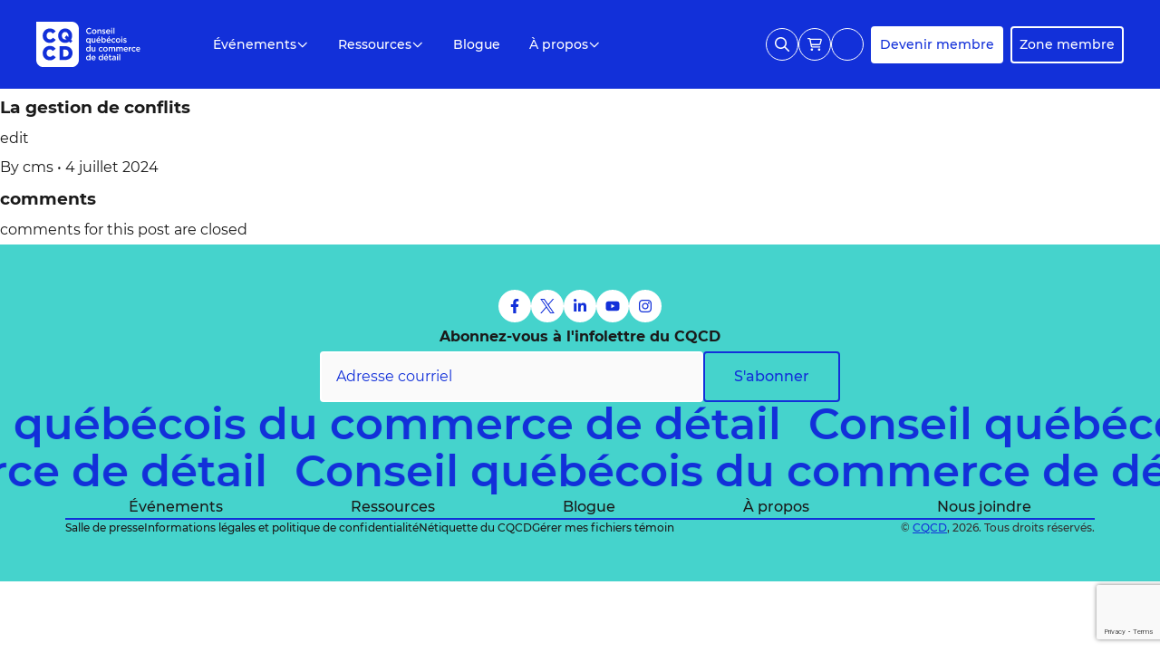

--- FILE ---
content_type: text/html; charset=UTF-8
request_url: https://www.cqcd.org/?ressources=la-gestion-de-conflits
body_size: 16354
content:

<html lang="fr-FR">
<head>
	<meta charset="utf-8">
	<meta name="viewport" content="width=device-width, initial-scale=1">
	<!-- Favicon for modern browsers -->
	<link rel="icon" type="image/png" href="https://www.cqcd.org/wp-content/themes/globalia-theme/dist/favicons/favicon-32x32.png" sizes="32x32">
	<link rel="icon" type="image/png" href="https://www.cqcd.org/wp-content/themes/globalia-theme/dist/favicons/favicon-16x16.png" sizes="16x16">
	<link rel="manifest" href="https://www.cqcd.org/wp-content/themes/globalia-theme/dist/favicons/site.webmanifest">
	<!-- Favicon iOS -->
	<link rel="apple-touch-icon" sizes="180x180" href="https://www.cqcd.org/wp-content/themes/globalia-theme/dist/favicons/apple-touch-icon.png">
	<!-- Safari tab icons background color -->
	<meta name="theme-color" content="'#1982c4">
	<!-- Tile color for Microsoft Edge on Windows (tiles on desktop or start menu) -->
	<meta name="msapplication-TileColor" content="'#1982c4">

	<meta name='robots' content='index, follow, max-image-preview:large, max-snippet:-1, max-video-preview:-1' />

	<!-- This site is optimized with the Yoast SEO plugin v26.8 - https://yoast.com/product/yoast-seo-wordpress/ -->
	<title>La gestion de conflits - Conseil québécois du commerce de détail</title>
	<link rel="canonical" href="https://www.cqcd.org/?ressources=la-gestion-de-conflits" />
	<meta property="og:locale" content="fr_FR" />
	<meta property="og:type" content="article" />
	<meta property="og:title" content="La gestion de conflits - Conseil québécois du commerce de détail" />
	<meta property="og:url" content="https://www.cqcd.org/?ressources=la-gestion-de-conflits" />
	<meta property="og:site_name" content="Conseil québécois du commerce de détail" />
	<meta property="article:modified_time" content="2024-07-04T19:37:04+00:00" />
	<meta name="twitter:card" content="summary_large_image" />
	<script type="application/ld+json" class="yoast-schema-graph">{"@context":"https://schema.org","@graph":[{"@type":"WebPage","@id":"https://www.cqcd.org/?ressources=la-gestion-de-conflits","url":"https://www.cqcd.org/?ressources=la-gestion-de-conflits","name":"La gestion de conflits - Conseil québécois du commerce de détail","isPartOf":{"@id":"https://www.cqcd.org/#website"},"datePublished":"2024-07-04T19:37:01+00:00","dateModified":"2024-07-04T19:37:04+00:00","breadcrumb":{"@id":"https://www.cqcd.org/?ressources=la-gestion-de-conflits#breadcrumb"},"inLanguage":"fr-FR","potentialAction":[{"@type":"ReadAction","target":["https://www.cqcd.org/?ressources=la-gestion-de-conflits"]}]},{"@type":"BreadcrumbList","@id":"https://www.cqcd.org/?ressources=la-gestion-de-conflits#breadcrumb","itemListElement":[{"@type":"ListItem","position":1,"name":"Accueil","item":"https://www.cqcd.org/"},{"@type":"ListItem","position":2,"name":"La gestion de conflits"}]},{"@type":"WebSite","@id":"https://www.cqcd.org/#website","url":"https://www.cqcd.org/","name":"Conseil québécois du commerce de détail","description":"","potentialAction":[{"@type":"SearchAction","target":{"@type":"EntryPoint","urlTemplate":"https://www.cqcd.org/?s={search_term_string}"},"query-input":{"@type":"PropertyValueSpecification","valueRequired":true,"valueName":"search_term_string"}}],"inLanguage":"fr-FR"}]}</script>
	<!-- / Yoast SEO plugin. -->


<link rel='dns-prefetch' href='//www.google.com' />
<link href='https://fonts.gstatic.com' crossorigin rel='preconnect' />
<link rel="alternate" type="application/rss+xml" title="Conseil québécois du commerce de détail &raquo; Flux" href="https://www.cqcd.org/feed/" />
<link rel="alternate" type="application/rss+xml" title="Conseil québécois du commerce de détail &raquo; Flux des commentaires" href="https://www.cqcd.org/comments/feed/" />
<link rel="alternate" title="oEmbed (JSON)" type="application/json+oembed" href="https://www.cqcd.org/wp-json/oembed/1.0/embed?url=https%3A%2F%2Fwww.cqcd.org%2F%3Fressources%3Dla-gestion-de-conflits" />
<link rel="alternate" title="oEmbed (XML)" type="text/xml+oembed" href="https://www.cqcd.org/wp-json/oembed/1.0/embed?url=https%3A%2F%2Fwww.cqcd.org%2F%3Fressources%3Dla-gestion-de-conflits&#038;format=xml" />
<style id='wp-img-auto-sizes-contain-inline-css'>
img:is([sizes=auto i],[sizes^="auto," i]){contain-intrinsic-size:3000px 1500px}
/*# sourceURL=wp-img-auto-sizes-contain-inline-css */
</style>
<style id='wp-emoji-styles-inline-css'>

	img.wp-smiley, img.emoji {
		display: inline !important;
		border: none !important;
		box-shadow: none !important;
		height: 1em !important;
		width: 1em !important;
		margin: 0 0.07em !important;
		vertical-align: -0.1em !important;
		background: none !important;
		padding: 0 !important;
	}
/*# sourceURL=wp-emoji-styles-inline-css */
</style>
<link rel='stylesheet' id='wp-block-library-css' href='https://www.cqcd.org/wp-includes/css/dist/block-library/style.min.css?ver=6.9' media='all' />
<link rel='stylesheet' id='wc-blocks-style-css' href='https://www.cqcd.org/wp-content/plugins/woocommerce/assets/client/blocks/wc-blocks.css?ver=wc-10.4.3' media='all' />
<style id='global-styles-inline-css'>
:root{--wp--preset--aspect-ratio--square: 1;--wp--preset--aspect-ratio--4-3: 4/3;--wp--preset--aspect-ratio--3-4: 3/4;--wp--preset--aspect-ratio--3-2: 3/2;--wp--preset--aspect-ratio--2-3: 2/3;--wp--preset--aspect-ratio--16-9: 16/9;--wp--preset--aspect-ratio--9-16: 9/16;--wp--preset--color--black: #000000;--wp--preset--color--cyan-bluish-gray: #abb8c3;--wp--preset--color--white: #ffffff;--wp--preset--color--pale-pink: #f78da7;--wp--preset--color--vivid-red: #cf2e2e;--wp--preset--color--luminous-vivid-orange: #ff6900;--wp--preset--color--luminous-vivid-amber: #fcb900;--wp--preset--color--light-green-cyan: #7bdcb5;--wp--preset--color--vivid-green-cyan: #00d084;--wp--preset--color--pale-cyan-blue: #8ed1fc;--wp--preset--color--vivid-cyan-blue: #0693e3;--wp--preset--color--vivid-purple: #9b51e0;--wp--preset--gradient--vivid-cyan-blue-to-vivid-purple: linear-gradient(135deg,rgb(6,147,227) 0%,rgb(155,81,224) 100%);--wp--preset--gradient--light-green-cyan-to-vivid-green-cyan: linear-gradient(135deg,rgb(122,220,180) 0%,rgb(0,208,130) 100%);--wp--preset--gradient--luminous-vivid-amber-to-luminous-vivid-orange: linear-gradient(135deg,rgb(252,185,0) 0%,rgb(255,105,0) 100%);--wp--preset--gradient--luminous-vivid-orange-to-vivid-red: linear-gradient(135deg,rgb(255,105,0) 0%,rgb(207,46,46) 100%);--wp--preset--gradient--very-light-gray-to-cyan-bluish-gray: linear-gradient(135deg,rgb(238,238,238) 0%,rgb(169,184,195) 100%);--wp--preset--gradient--cool-to-warm-spectrum: linear-gradient(135deg,rgb(74,234,220) 0%,rgb(151,120,209) 20%,rgb(207,42,186) 40%,rgb(238,44,130) 60%,rgb(251,105,98) 80%,rgb(254,248,76) 100%);--wp--preset--gradient--blush-light-purple: linear-gradient(135deg,rgb(255,206,236) 0%,rgb(152,150,240) 100%);--wp--preset--gradient--blush-bordeaux: linear-gradient(135deg,rgb(254,205,165) 0%,rgb(254,45,45) 50%,rgb(107,0,62) 100%);--wp--preset--gradient--luminous-dusk: linear-gradient(135deg,rgb(255,203,112) 0%,rgb(199,81,192) 50%,rgb(65,88,208) 100%);--wp--preset--gradient--pale-ocean: linear-gradient(135deg,rgb(255,245,203) 0%,rgb(182,227,212) 50%,rgb(51,167,181) 100%);--wp--preset--gradient--electric-grass: linear-gradient(135deg,rgb(202,248,128) 0%,rgb(113,206,126) 100%);--wp--preset--gradient--midnight: linear-gradient(135deg,rgb(2,3,129) 0%,rgb(40,116,252) 100%);--wp--preset--font-size--small: 13px;--wp--preset--font-size--medium: 20px;--wp--preset--font-size--large: 36px;--wp--preset--font-size--x-large: 42px;--wp--preset--spacing--20: 0.44rem;--wp--preset--spacing--30: 0.67rem;--wp--preset--spacing--40: 1rem;--wp--preset--spacing--50: 1.5rem;--wp--preset--spacing--60: 2.25rem;--wp--preset--spacing--70: 3.38rem;--wp--preset--spacing--80: 5.06rem;--wp--preset--shadow--natural: 6px 6px 9px rgba(0, 0, 0, 0.2);--wp--preset--shadow--deep: 12px 12px 50px rgba(0, 0, 0, 0.4);--wp--preset--shadow--sharp: 6px 6px 0px rgba(0, 0, 0, 0.2);--wp--preset--shadow--outlined: 6px 6px 0px -3px rgb(255, 255, 255), 6px 6px rgb(0, 0, 0);--wp--preset--shadow--crisp: 6px 6px 0px rgb(0, 0, 0);}:where(.is-layout-flex){gap: 0.5em;}:where(.is-layout-grid){gap: 0.5em;}body .is-layout-flex{display: flex;}.is-layout-flex{flex-wrap: wrap;align-items: center;}.is-layout-flex > :is(*, div){margin: 0;}body .is-layout-grid{display: grid;}.is-layout-grid > :is(*, div){margin: 0;}:where(.wp-block-columns.is-layout-flex){gap: 2em;}:where(.wp-block-columns.is-layout-grid){gap: 2em;}:where(.wp-block-post-template.is-layout-flex){gap: 1.25em;}:where(.wp-block-post-template.is-layout-grid){gap: 1.25em;}.has-black-color{color: var(--wp--preset--color--black) !important;}.has-cyan-bluish-gray-color{color: var(--wp--preset--color--cyan-bluish-gray) !important;}.has-white-color{color: var(--wp--preset--color--white) !important;}.has-pale-pink-color{color: var(--wp--preset--color--pale-pink) !important;}.has-vivid-red-color{color: var(--wp--preset--color--vivid-red) !important;}.has-luminous-vivid-orange-color{color: var(--wp--preset--color--luminous-vivid-orange) !important;}.has-luminous-vivid-amber-color{color: var(--wp--preset--color--luminous-vivid-amber) !important;}.has-light-green-cyan-color{color: var(--wp--preset--color--light-green-cyan) !important;}.has-vivid-green-cyan-color{color: var(--wp--preset--color--vivid-green-cyan) !important;}.has-pale-cyan-blue-color{color: var(--wp--preset--color--pale-cyan-blue) !important;}.has-vivid-cyan-blue-color{color: var(--wp--preset--color--vivid-cyan-blue) !important;}.has-vivid-purple-color{color: var(--wp--preset--color--vivid-purple) !important;}.has-black-background-color{background-color: var(--wp--preset--color--black) !important;}.has-cyan-bluish-gray-background-color{background-color: var(--wp--preset--color--cyan-bluish-gray) !important;}.has-white-background-color{background-color: var(--wp--preset--color--white) !important;}.has-pale-pink-background-color{background-color: var(--wp--preset--color--pale-pink) !important;}.has-vivid-red-background-color{background-color: var(--wp--preset--color--vivid-red) !important;}.has-luminous-vivid-orange-background-color{background-color: var(--wp--preset--color--luminous-vivid-orange) !important;}.has-luminous-vivid-amber-background-color{background-color: var(--wp--preset--color--luminous-vivid-amber) !important;}.has-light-green-cyan-background-color{background-color: var(--wp--preset--color--light-green-cyan) !important;}.has-vivid-green-cyan-background-color{background-color: var(--wp--preset--color--vivid-green-cyan) !important;}.has-pale-cyan-blue-background-color{background-color: var(--wp--preset--color--pale-cyan-blue) !important;}.has-vivid-cyan-blue-background-color{background-color: var(--wp--preset--color--vivid-cyan-blue) !important;}.has-vivid-purple-background-color{background-color: var(--wp--preset--color--vivid-purple) !important;}.has-black-border-color{border-color: var(--wp--preset--color--black) !important;}.has-cyan-bluish-gray-border-color{border-color: var(--wp--preset--color--cyan-bluish-gray) !important;}.has-white-border-color{border-color: var(--wp--preset--color--white) !important;}.has-pale-pink-border-color{border-color: var(--wp--preset--color--pale-pink) !important;}.has-vivid-red-border-color{border-color: var(--wp--preset--color--vivid-red) !important;}.has-luminous-vivid-orange-border-color{border-color: var(--wp--preset--color--luminous-vivid-orange) !important;}.has-luminous-vivid-amber-border-color{border-color: var(--wp--preset--color--luminous-vivid-amber) !important;}.has-light-green-cyan-border-color{border-color: var(--wp--preset--color--light-green-cyan) !important;}.has-vivid-green-cyan-border-color{border-color: var(--wp--preset--color--vivid-green-cyan) !important;}.has-pale-cyan-blue-border-color{border-color: var(--wp--preset--color--pale-cyan-blue) !important;}.has-vivid-cyan-blue-border-color{border-color: var(--wp--preset--color--vivid-cyan-blue) !important;}.has-vivid-purple-border-color{border-color: var(--wp--preset--color--vivid-purple) !important;}.has-vivid-cyan-blue-to-vivid-purple-gradient-background{background: var(--wp--preset--gradient--vivid-cyan-blue-to-vivid-purple) !important;}.has-light-green-cyan-to-vivid-green-cyan-gradient-background{background: var(--wp--preset--gradient--light-green-cyan-to-vivid-green-cyan) !important;}.has-luminous-vivid-amber-to-luminous-vivid-orange-gradient-background{background: var(--wp--preset--gradient--luminous-vivid-amber-to-luminous-vivid-orange) !important;}.has-luminous-vivid-orange-to-vivid-red-gradient-background{background: var(--wp--preset--gradient--luminous-vivid-orange-to-vivid-red) !important;}.has-very-light-gray-to-cyan-bluish-gray-gradient-background{background: var(--wp--preset--gradient--very-light-gray-to-cyan-bluish-gray) !important;}.has-cool-to-warm-spectrum-gradient-background{background: var(--wp--preset--gradient--cool-to-warm-spectrum) !important;}.has-blush-light-purple-gradient-background{background: var(--wp--preset--gradient--blush-light-purple) !important;}.has-blush-bordeaux-gradient-background{background: var(--wp--preset--gradient--blush-bordeaux) !important;}.has-luminous-dusk-gradient-background{background: var(--wp--preset--gradient--luminous-dusk) !important;}.has-pale-ocean-gradient-background{background: var(--wp--preset--gradient--pale-ocean) !important;}.has-electric-grass-gradient-background{background: var(--wp--preset--gradient--electric-grass) !important;}.has-midnight-gradient-background{background: var(--wp--preset--gradient--midnight) !important;}.has-small-font-size{font-size: var(--wp--preset--font-size--small) !important;}.has-medium-font-size{font-size: var(--wp--preset--font-size--medium) !important;}.has-large-font-size{font-size: var(--wp--preset--font-size--large) !important;}.has-x-large-font-size{font-size: var(--wp--preset--font-size--x-large) !important;}
/*# sourceURL=global-styles-inline-css */
</style>

<style id='classic-theme-styles-inline-css'>
/*! This file is auto-generated */
.wp-block-button__link{color:#fff;background-color:#32373c;border-radius:9999px;box-shadow:none;text-decoration:none;padding:calc(.667em + 2px) calc(1.333em + 2px);font-size:1.125em}.wp-block-file__button{background:#32373c;color:#fff;text-decoration:none}
/*# sourceURL=/wp-includes/css/classic-themes.min.css */
</style>
<link rel='stylesheet' id='glo-woogform-css' href='https://www.cqcd.org/wp-content/plugins/glo-woogform/public/css/glo-woogform-public.css?ver=1.0.0' media='all' />
<link rel='stylesheet' id='woocommerce-layout-css' href='https://www.cqcd.org/wp-content/plugins/woocommerce/assets/css/woocommerce-layout.css?ver=10.4.3' media='all' />
<link rel='stylesheet' id='woocommerce-smallscreen-css' href='https://www.cqcd.org/wp-content/plugins/woocommerce/assets/css/woocommerce-smallscreen.css?ver=10.4.3' media='only screen and (max-width: 768px)' />
<link rel='stylesheet' id='woocommerce-general-css' href='https://www.cqcd.org/wp-content/plugins/woocommerce/assets/css/woocommerce.css?ver=10.4.3' media='all' />
<style id='woocommerce-inline-inline-css'>
.woocommerce form .form-row .required { visibility: visible; }
/*# sourceURL=woocommerce-inline-inline-css */
</style>
<link rel='stylesheet' id='woocommerce-box-office-frontend-css' href='https://www.cqcd.org/wp-content/plugins/woocommerce-box-office/build//frontend.css?ver=1.3.8' media='all' />
<link rel='stylesheet' id='wc-memberships-frontend-css' href='https://www.cqcd.org/wp-content/plugins/woocommerce-memberships/assets/css/frontend/wc-memberships-frontend.min.css?ver=1.27.5' media='all' />
<link rel='stylesheet' id='globalia-theme-style-css' href='https://www.cqcd.org/wp-content/themes/globalia-theme/dist/css/cqcd.css?ver=1726786154' media='all' />
<script id="wpml-cookie-js-extra">
var wpml_cookies = {"wp-wpml_current_language":{"value":"fr","expires":1,"path":"/"}};
var wpml_cookies = {"wp-wpml_current_language":{"value":"fr","expires":1,"path":"/"}};
//# sourceURL=wpml-cookie-js-extra
</script>
<script src="https://www.cqcd.org/wp-content/plugins/sitepress-multilingual-cms/res/js/cookies/language-cookie.js?ver=486900" id="wpml-cookie-js" defer data-wp-strategy="defer"></script>
<script src="https://www.cqcd.org/wp-includes/js/jquery/jquery.min.js?ver=3.7.1" id="jquery-core-js"></script>
<script src="https://www.cqcd.org/wp-includes/js/jquery/jquery-migrate.min.js?ver=3.4.1" id="jquery-migrate-js"></script>
<script src="https://www.cqcd.org/wp-content/plugins/glo-woogform/public/js/glo-woogform-public.js?ver=1.0.0" id="glo-woogform-js"></script>
<script src="https://www.cqcd.org/wp-content/plugins/woocommerce/assets/js/jquery-blockui/jquery.blockUI.min.js?ver=2.7.0-wc.10.4.3" id="wc-jquery-blockui-js" defer data-wp-strategy="defer"></script>
<script id="wc-add-to-cart-js-extra">
var wc_add_to_cart_params = {"ajax_url":"/wp-admin/admin-ajax.php","wc_ajax_url":"/?wc-ajax=%%endpoint%%","i18n_view_cart":"Voir le panier","cart_url":"https://www.cqcd.org/panier/","is_cart":"","cart_redirect_after_add":"no"};
//# sourceURL=wc-add-to-cart-js-extra
</script>
<script src="https://www.cqcd.org/wp-content/plugins/woocommerce/assets/js/frontend/add-to-cart.min.js?ver=10.4.3" id="wc-add-to-cart-js" defer data-wp-strategy="defer"></script>
<script src="https://www.cqcd.org/wp-content/plugins/woocommerce/assets/js/js-cookie/js.cookie.min.js?ver=2.1.4-wc.10.4.3" id="wc-js-cookie-js" defer data-wp-strategy="defer"></script>
<script id="woocommerce-js-extra">
var woocommerce_params = {"ajax_url":"/wp-admin/admin-ajax.php","wc_ajax_url":"/?wc-ajax=%%endpoint%%","i18n_password_show":"Afficher le mot de passe","i18n_password_hide":"Masquer le mot de passe"};
//# sourceURL=woocommerce-js-extra
</script>
<script src="https://www.cqcd.org/wp-content/plugins/woocommerce/assets/js/frontend/woocommerce.min.js?ver=10.4.3" id="woocommerce-js" defer data-wp-strategy="defer"></script>
<link rel="https://api.w.org/" href="https://www.cqcd.org/wp-json/" /><link rel="alternate" title="JSON" type="application/json" href="https://www.cqcd.org/wp-json/wp/v2/ressources/1684" /><link rel="EditURI" type="application/rsd+xml" title="RSD" href="https://www.cqcd.org/xmlrpc.php?rsd" />
<meta name="generator" content="WordPress 6.9" />
<meta name="generator" content="WooCommerce 10.4.3" />
<link rel='shortlink' href='https://www.cqcd.org/?p=1684' />
<meta name="generator" content="WPML ver:4.8.6 stt:1,4;" />

	<script>
		window.markerConfig = {
			project: '66745382c556ec9c8ea81f35',
			source: 'snippet'
		};
		!function (e, r, a) { if (!e.__Marker) { e.__Marker = {}; var t = [], n = { __cs: t };["show", "hide", "isVisible", "capture", "cancelCapture", "unload", "reload", "isExtensionInstalled", "setReporter", "setCustomData", "on", "off"].forEach(function (e) { n[e] = function () { var r = Array.prototype.slice.call(arguments); r.unshift(e), t.push(r) } }), e.Marker = n; var s = r.createElement("script"); s.async = 1, s.src = "https://edge.marker.io/latest/shim.js"; var i = r.getElementsByTagName("script")[0]; i.parentNode.insertBefore(s, i) } }(window, document);
	</script>
		<noscript><style>.woocommerce-product-gallery{ opacity: 1 !important; }</style></noscript>
	

    		<!-- Google Tag Manager -->
		<script>(function(w,d,s,l,i){w[l]=w[l]||[];w[l].push({'gtm.start':
						new Date().getTime(),event:'gtm.js'});var f=d.getElementsByTagName(s)[0],
					j=d.createElement(s),dl=l!='dataLayer'?'&l='+l:'';j.async=true;j.src=
					'https://www.googletagmanager.com/gtm.js?id='+i+dl;f.parentNode.insertBefore(j,f);
			})(window,document,'script','dataLayer','GTM-M3N56NF');</script>
		<!-- End Google Tag Manager -->
    <link rel='stylesheet' id='wc-stripe-blocks-checkout-style-css' href='https://www.cqcd.org/wp-content/plugins/woocommerce-gateway-stripe/build/upe-blocks.css?ver=5149cca93b0373758856' media='all' />
</head>

<body>


	<!-- Google Tag Manager (noscript) -->
	<noscript><iframe src="https://www.googletagmanager.com/ns.html?id=GTM-M3N56NF"
					  height="0" width="0" style="display:none;visibility:hidden"></iframe></noscript>
	<!-- End Google Tag Manager (noscript) -->

<header class="l-header" data-parallax-header>
	



<nav id="navigation"
    class="m-navigation m-navigation--is-sticky "
    data-module="m00a"
    data-navigation
    aria-busy="true"
    data-toggler='{
        "name": "nav",
        "ariaControls" : true,
        "ariaExpanded" : true,
        "onlyOneOpen": true,
        "closeOut": true,
        "closeOnEsc": true
    }'
>
    <div class="m-navigation__wrapper l-container"
        style="
            --container-width: 1920px;
            --container-margin: 40px;
        "
    >
                    











            
<div class="c-actions m-navigation__actions" style="--actions-gap: calc(var(--root-baseline) * 1); --actions-mobile-gap: calc(var(--root-baseline) * 1); --actions-nb: 5;">
        <div class="c-actions__wrapper  u-flex-row u-items-center u-justify-start">
                    
                
                                
                
                




    




<button type="button" class="c-btn    c-btn--ghost   c-btn--fade c-btn--icon" style="--btn-size: 2.25rem; --btn-border-width: 1px;" data-toggler-trigger='{"name": "primary-subpanel-item-search"}'>
                            







    <svg class="icons icons--search"  aria-hidden="true">
                <use href="/wp-content/themes/globalia-theme/dist/icons/icon-system.svg#search"></use>
    </svg>
        </button>
                                
                
                                
                
                




    




<a href="https://www.cqcd.org/panier/" class="c-btn    c-btn--ghost   c-btn--fade c-btn--icon" style="--btn-size: 2.25rem; --btn-border-width: 1px;">
                            







    <svg class="icons icons--cart-shopping"  aria-hidden="true">
                <use href="/wp-content/themes/globalia-theme/dist/icons/icon-system.svg#cart-shopping"></use>
    </svg>
        </a>
                                
                
                                
                
                




    




<a class="c-btn    c-btn--ghost   c-btn--fade c-btn--icon    u-uppercase" style="--btn-size: 2.25rem; --btn-border-width: 1px; --btn-font-size: var(--font-size-120);">
                        </a>
                                
                
                                
                
                




    




<a href="https://www.cqcd.org/devenir-membre/" class="c-btn c-btn--primary-500  c-btn--reversed    c-btn--fade" style="--btn-padding-y: var(--root-baseline); --btn-padding-x: var(--root-baseline);">
                    <span>Devenir membre</span>
                </a>
                                
                
                                
                
                




    




<a href="https://www.cqcd.org/zone-membre/" class="c-btn c-btn--primary-500  c-btn--reversed c-btn--ghost   c-btn--fade" style="--btn-padding-y: var(--root-baseline); --btn-padding-x: var(--root-baseline);">
                    <span>Zone membre</span>
                </a>
                        </div>
</div>

                                                                                                                                                                                                                        <div class="m-navigation__menu-element--search-mobile m-navigation__menu-element--megamenu">
                            

 
    <div class="m-navigation-subpanel m-navigation-subpanel--search-mobile u-flex u-items-center"
        style="
            --subpanel-megamenu-background-color: var(--color-primary-500);
        "
        data-toggler-target='{
            "name": "primary-subpanel-item-search"
        }'
    >
        <div class="m-navigation-subpanel__wrapper u-w-full">
            <section class="m-navigation-subpanel__content">
                <div class="l-container u-flex u-items-center u-gap-x-fl"
                    style="
                        --container-margin: 0;
                        --container-margin-mobile: 0;
                        --gap-x-min-value: 2;
                        --gap-x-max-value: 5;
                    "
                >
                    




    




<button type="button" class="c-btn c-btn--primary-500  c-btn--reversed c-btn--ghost   c-btn--fade c-btn--icon" style="--btn-border-width:0; --btn-font-size: 1.5rem;" data-toggler-trigger='{"name": "primary-subpanel-item-search"}'>
                            







    <svg class="icons icons--close"  aria-hidden="true">
                <use href="/wp-content/themes/globalia-theme/dist/icons/icon-system.svg#close"></use>
    </svg>
        </button>
     
                    
                    <form action="https://www.cqcd.org/recherche/" class="u-grow">
                        <div class="c-form-field c-form-field--search">
                            <input type="text" name="search" class="c-form-field__input" placeholder="Recherche">
                            




    




<button type="submit" class="c-btn c-btn--primary-500  c-btn--reversed c-btn--ghost   c-btn--fade c-btn--icon" style="--btn-color: var(--color-greys-800); --btn-border-width:0; --btn-font-size: 1.5rem; --btn-size: var(--input-height);">
                            







    <svg class="icons icons--search"  aria-hidden="true">
                <use href="/wp-content/themes/globalia-theme/dist/icons/icon-system.svg#search"></use>
    </svg>
        </button>
  
                        </div>
                    </form>
                </div>
            </section>
        </div>
    </div>
                        </div>
                                                        
        <button class="m-navigation__trigger" type="button" aria-expanded="false" aria-controls="m-navigation__panel" aria-haspopup="menu" aria-label="">
            <div class="m-navigation__icon"><span></span></div>
        </button>

        <a href="https://www.cqcd.org" class="m-navigation__brand" aria-label="">
            <img src="/wp-content/themes/globalia-theme/dist/img/logo-cqcd.svg" alt="Logo">
        </a>

        <section id="m-navigation__panel" class="m-navigation__panel">
            <ul class="m-navigation__menu m-navigation__menu--primary lg:u-ml-fl u-gap-y-6" role="menu"
                style="
                    --ml-min-value: 4;
                    --ml-max-value: 9;
                "
            >
                                                            
                                                                        
                        
                                                
                        <li class="m-navigation__menu-element m-navigation__menu-element--megamenu" role="none">
                                                                                                



    
    



<button class="c-link          m-navigation__link" aria-haspopup="menu" role="menuitem" data-toggler-trigger='{"name": "primary-subpanel-item-events"}'>
                    <span>Événements</span>
                    







    <svg class="icons icons--angle-down  c-link__icon"  aria-hidden="true">
                <use href="/wp-content/themes/globalia-theme/dist/icons/icon-system.svg#angle-down"></use>
    </svg>
    </button>
                                                                                            
                                                                                                                                

    <div class="m-navigation-subpanel"
        data-toggler-target='{
            "name": "primary-subpanel-item-events"
        }'
    >
        <div class="m-navigation-subpanel__wrapper"
            data-toggler='{
                "name": "primary-subpanel-item-events",
                "ariaControls" : true,
                "ariaExpanded" : true,
                "onlyOneOpen": true,
                "closeOut": true,
                "closeOnEsc": true
            }'
        >
            <section class="m-navigation-subpanel__content m-navigation-subpanel__content--desktop">
                <div class="l-container"
                    style="
                        --container-margin: calc(var(--root-baseline) * 3);
                    "
                >
                    <div class="l-grid u-gap-y-6">
                        <div class="l-grid__block l-grid__block--auto l-grid__block@xl u-border-radius u-bg-white u-py-6 u-px-6 m-navigation-subpanel--watch-container"
                            style="
                                --grid-block-xl:     
                
                
    clamp(25.0000rem, -25.0000rem + 62.5vw, 50.0000rem)
;
                            "
                        >
                            <div class="l-grid">
                                <div class="l-grid__block l-grid__block--auto">
                                                                            






    






    <div target class="c-title             u-mb-6" style="--title-font-size: var(--font-size-140); --title-line-height: 1.5; --title-font-weight: 800; --title-emphasis-color: var(--color-root-white);">
        Prochains événements
            </div>

                                    
                                                                            <div class="u-flex u-flex-col u-gap-y-4 u-items-baseline">
                                                                                            












<div class="c-typography" style="--typography-link-color: var(--color-greys-800); --typography-max-width: 100%;">
    <div class="u-text-140 u-leading-normal"><a href="https://www.cqcd.org/evenements/conference-retour-sur-nrf-2026/">NRF’26 : ce qui transforme le commerce de détail et comment s’y préparer dès maintenant</a><br><strong class="u-text-120 u-font-secondary u-text-primary-500">04 février 2026</strong></div>
</div>
                                                                                            












<div class="c-typography" style="--typography-link-color: var(--color-greys-800); --typography-max-width: 100%;">
    <div class="u-text-140 u-leading-normal"><a href="https://www.cqcd.org/evenements/rendez-vous-politique-avec-soraya-martinez-ferrada/">Rendez-vous politique avec Soraya Martinez Ferrada</a><br><strong class="u-text-120 u-font-secondary u-text-primary-500">12 février 2026</strong></div>
</div>
                                                                                            












<div class="c-typography" style="--typography-link-color: var(--color-greys-800); --typography-max-width: 100%;">
    <div class="u-text-140 u-leading-normal"><a href="https://www.cqcd.org/evenements/tournee-logistique-decathlon-fevrier-2026/">Tournée Logistique : Décathlon</a><br><strong class="u-text-120 u-font-secondary u-text-primary-500">17 février 2026</strong></div>
</div>
                                                                                            












<div class="c-typography" style="--typography-link-color: var(--color-greys-800); --typography-max-width: 100%;">
    <div class="u-text-140 u-leading-normal"><a href="https://www.cqcd.org/mega-evenements/la-journee-rh-2026-3e-edition/">La Journée RH 2026 &#8211; 3e édition</a><br><strong class="u-text-120 u-font-secondary u-text-primary-500">23 avril 2026</strong></div>
</div>
                                                                                                                                        




    



<a href="https://www.cqcd.org/evenements-passes/" class="c-link  c-link--primary-500   c-link--underline c-link--underline-grow-top" style="--link-font-size: var(--font-size-140);">
                    <span>Événements passés</span>
                    







    <svg class="icons icons--angle-right  c-link__icon"  aria-hidden="true">
                <use href="/wp-content/themes/globalia-theme/dist/icons/icon-system.svg#angle-right"></use>
    </svg>
    </a>
                                                                                                                                        




    



<a href="https://www.cqcd.org/evenements-a-la-une/" class="c-link  c-link--primary-500   c-link--underline c-link--underline-grow-top     m-navigation-subpanel__watch-button" style="--link-font-size: var(--font-size-140);">
                    <span>Voir tous</span>
                    







    <svg class="icons icons--angle-right  c-link__icon"  aria-hidden="true">
                <use href="/wp-content/themes/globalia-theme/dist/icons/icon-system.svg#angle-right"></use>
    </svg>
    </a>
                                                                                    </div>
                                                                    </div>
                                                                    <div class="l-grid__block l-grid__block@md m-navigation-subpanel--watch-container-target"
                                        style="
                                            --grid-block-md:     
                
                
    clamp(18.7500rem, 18.7500rem + 0vw, 18.7500rem)
;
                                        "
                                    >
                                        



















<picture     
                        
                                        
                                            
                                        
                        
     class="c-image" 
>
            











            
<div class="c-actions" style="--actions-gap: calc(var(--root-baseline) * 3); --actions-mobile-gap: calc(var(--root-baseline) * 3); --actions-nb: 1;">
        <div class="c-actions__wrapper  u-flex-row u-items-center u-justify-start">
                    
                
                                
                
                




    




<a href="https://www.cqcd.org/evenements-a-la-une/" class="c-btn c-btn--primary-500  c-btn--reversed    c-btn--fade     u-w-max">
                    <span>Voir tous</span>
                    







    <svg class="icons icons--arrow-right-solid"  aria-hidden="true">
                <use href="/wp-content/themes/globalia-theme/dist/icons/icon-system.svg#arrow-right-solid"></use>
    </svg>
        </a>
                        </div>
</div>
    
    
    
            <source
            media="(min-width: 1280px)"
            srcset="https://www.cqcd.org/wp-content/uploads/2024/06/mega-event-image-800x800.png"
            type="image/png"
        >
            <source
            media="(min-width: 600px)"
            srcset="https://www.cqcd.org/wp-content/uploads/2024/06/mega-event-image-400x400.png"
            type="image/png"
        >
            <source
            media="(min-width: )"
            srcset="https://www.cqcd.org/wp-content/uploads/2024/06/mega-event-image.png"
            type="image/png"
        >
            <source
            media="(min-width: )"
            srcset="https://www.cqcd.org/wp-content/uploads/2024/06/mega-event-image-400x400.png"
            type="image/png"
        >
            <source
            media="(min-width: )"
            srcset="https://www.cqcd.org/wp-content/uploads/2024/06/mega-event-image-400x400.png"
            type="image/png"
        >
        <img     
                        
                                        
                                            
                                        
                                            
                                        
                                                                                            
                                        
                                            
                                                                            
                        
     class="u-object-cover u-aspect-[var(--image-ratio)]" src="https://www.cqcd.org/wp-content/uploads/2024/06/mega-event-image-400x400.png" alt fetchpriority="auto" style="--image-ratio:1/1;"
/>

    </picture>
                                    </div>
                                                            </div>
                        </div>
                                                    <div class="l-grid__block l-grid__block@lg"
                                style="
                                    --container-margin: var(--root-baseline);
                                    --grid-block-lg:     
                
                
    clamp(32.7500rem, 32.7500rem + 0vw, 32.7500rem)
;
                                    --grid-gutter: var(--root-baseline);
                                "
                            >
                                










<section
        class="m-grid   u-pt-fl u-pb-fl u-mb-fl u-bg-[var(--module-background-color)] u-text-[var(--module-text-color)]"
    data-module="m04a"
    style="
        --pt-min-value: 0;
        --pt-max-value: 0;
        --pb-min-value: 0;
        --pb-max-value: 0;
        --mb-min-value: 0;
        --mb-max-value: 0;

        --module-background-color: transparent;
        --module-text-color: var(--root-color);
        --module-image-bg-pattern-color:  !important;
        --module-separator-thickness: 2px;
        --module-separator-color: var(--color-primary-500);
    "
>
    <div class="l-container">
                            
            












<main class="l-grid  l-grid--2@sm l-grid--2@md l-grid--2@lg l-grid--equalize   u-justify-start u-gap-y-fl" style="--gap-y-min-value:5; --gap-y-max-value:7; --grid-gutter:    
                
                
    clamp(0.2500rem, 0.2500rem + 0vw, 0.2500rem)
;">
                    <div class="l-grid__block">
            <article class="c-card    c-card--boxed u-pt-fl u-pb-fl u-px-fl u-border-radius   c-card--boxed-secondary-500" data-anchor style="--card-footer-gap: calc(var(--root-baseline) * 2); --card-content-gap: calc(var(--root-baseline) * 2); --card-background-color: var(--color-secondary-500); --card-text-color: var(--root-color); --card-image-width: 100%; --border-radius: 4; --pt-min-value: 3; --pt-max-value: 3; --pb-min-value: 3; --pb-max-value: 3; --px-min-value: 3; --px-max-value: 3;" aria-labelledby="card-heading-1506055186">
    <div class="c-card__wrapper u-gap-y-fl" style="--gap-x-min-value:3; --gap-x-max-value:3; --gap-y-min-value:3; --gap-y-max-value:3;">
                <div class="c-card__body u-px-fl  u-items-start u-text-left">
                                        







    <div class="icons__body" style="--icon-font-size: calc(var(--root-baseline) * 3); --icon-color: var(--color-secondary-500); --icon-background-color: var(--color-primary-500); --icon-size: calc(var(--root-baseline) * 7);" aria-hidden="true">
    <svg class="icons icons--calendar-check icons--rounded"  aria-hidden="true">
                <use href="/wp-content/themes/globalia-theme/dist/icons/icon-system.svg#calendar-check"></use>
    </svg>
    </div>
            
                        

            <div class="c-card__title ">
                                    






    






    <h4 target class="c-title       c-title--600" style="--title-font-size: var(--font-size-180); --title-emphasis-color: var(--color-root-white);" id="card-heading-1506055186">
        Salons et événements présentiels
            </h4>

                
                
                            </div>

                            












<div class="c-typography c-typography--140" style="--typography-max-width: 100%;">
    Plongez dans l'expertise avec nos événements exclusifs !
</div>
            
            
                                </div>
    </div>
            <div class="c-card__footer  u-hidden">
            











            
<div class="c-actions u-justify-start" style="--actions-gap: calc(var(--root-baseline) * 3); --actions-mobile-gap: calc(var(--root-baseline) * 3); --actions-nb: 1;">
        <div class="c-actions__wrapper  u-flex-row u-items-center u-justify-start">
                                    




    



<a href="https://www.cqcd.org/evenements-cqcd/?desktop-event_types%5B%5D=39#filter-anchor" class="c-link  c-link--primary-500   c-link--underline c-link--underline-grow-top    u-w-max">
                    <span>Tout voir</span>
                    







    <svg class="icons icons--arrow-right-solid  c-link__icon"  aria-hidden="true">
                <use href="/wp-content/themes/globalia-theme/dist/icons/icon-system.svg#arrow-right-solid"></use>
    </svg>
    </a>
                        </div>
</div>
        </div>
    </article>
        </div>
                    <div class="l-grid__block">
            <article class="c-card    c-card--boxed u-pt-fl u-pb-fl u-px-fl u-border-radius    c-card--boxed-quaternary-500" data-anchor style="--card-footer-gap: calc(var(--root-baseline) * 2); --card-content-gap: calc(var(--root-baseline) * 2); --card-background-color: var(--color-quaternary-500); --card-text-color: var(--color-root-white); --card-image-width: 100%; --border-radius: 4; --pt-min-value: 3; --pt-max-value: 3; --pb-min-value: 3; --pb-max-value: 3; --px-min-value: 3; --px-max-value: 3;" aria-labelledby="card-heading-1772873545">
    <div class="c-card__wrapper u-gap-y-fl" style="--gap-x-min-value:3; --gap-x-max-value:3; --gap-y-min-value:3; --gap-y-max-value:3;">
                <div class="c-card__body u-px-fl  u-items-start u-text-left">
                                        







    <div class="icons__body" style="--icon-font-size: calc(var(--root-baseline) * 3); --icon-color: var(--root-color); --icon-background-color: var(--color-tertiary-500); --icon-size: calc(var(--root-baseline) * 7);" aria-hidden="true">
    <svg class="icons icons--calendar-star icons--rounded"  aria-hidden="true">
                <use href="/wp-content/themes/globalia-theme/dist/icons/icon-system.svg#calendar-star"></use>
    </svg>
    </div>
            
                        

            <div class="c-card__title ">
                                    






    






    <h4 target class="c-title       c-title--600" style="--title-font-size: var(--font-size-180); --title-emphasis-color: var(--color-root-white);" id="card-heading-1772873545">
        Formations et Webinaires
            </h4>

                
                
                            </div>

                            












<div class="c-typography c-typography--140" style="--typography-max-width: 100%;">
    Explorez le savoir-faire de nos experts avec nos formations et webinaires inédits.
</div>
            
            
                                </div>
    </div>
            <div class="c-card__footer  u-hidden">
            











            
<div class="c-actions u-justify-start" style="--actions-gap: calc(var(--root-baseline) * 3); --actions-mobile-gap: calc(var(--root-baseline) * 3); --actions-nb: 1;">
        <div class="c-actions__wrapper  u-flex-row u-items-center u-justify-start">
                                    




    



<a href="https://www.cqcd.org/evenements-cqcd/?desktop-event_types%5B%5D=57#filter-anchor" class="c-link  c-link--primary-500   c-link--underline c-link--underline-grow-top    u-w-max">
                    <span>Tout voir</span>
                    







    <svg class="icons icons--arrow-right-solid  c-link__icon"  aria-hidden="true">
                <use href="/wp-content/themes/globalia-theme/dist/icons/icon-system.svg#arrow-right-solid"></use>
    </svg>
    </a>
                        </div>
</div>
        </div>
    </article>
        </div>
    </main>
                    </div>
</section>
                            </div>
                        
                                                    <div class="l-grid__block l-grid__block--auto u-border-radius u-bg-white u-py-6 u-px-6 m-navigation-subpanel--watch-container">
                                <div class="l-grid">
                                    <div class="l-grid__block l-grid__block--auto">
                                                                                    






    






    <h4 target class="c-title       c-title--600      u-mb-6" style="--title-font-size: var(--font-size-180); --title-font-size: var(--font-size-140); --title-line-height: 1.5; --title-font-weight: 800; --title-emphasis-color: var(--color-root-white);">
        Hop! Le Sommet du commerce de détail
            </h4>

                                                                                                                            <div class="u-flex u-flex-col u-gap-y-4 u-items-baseline">
                                                                                                    












<div class="c-typography" style="--typography-link-color: var(--color-greys-800); --typography-max-width: 100%;">
    <div class="u-text-140 u-leading-normal"><a href="https://www.cqcd.org/mega-evenements/hop-le-sommet-du-commerce-de-detail-2025/">À propos</a></div>
</div>
                                                                                                    












<div class="c-typography" style="--typography-link-color: var(--color-greys-800); --typography-max-width: 100%;">
    <div class="u-text-140 u-leading-normal"><a href="https://www.cqcd.org/mega-evenements/hop-le-sommet-du-commerce-de-detail-2025/programmation-2/">Programmation</a></div>
</div>
                                                                                                    












<div class="c-typography" style="--typography-link-color: var(--color-greys-800); --typography-max-width: 100%;">
    <div class="u-text-140 u-leading-normal"><a href="https://www.cqcd.org/mega-evenements/hop-le-sommet-du-commerce-de-detail-2025/conferenciers-et-conferencieres/">Conférenciers</a></div>
</div>
                                                                                                    












<div class="c-typography" style="--typography-link-color: var(--color-greys-800); --typography-max-width: 100%;">
    <div class="u-text-140 u-leading-normal"><a href="https://www.cqcd.org/mega-evenements/hop-le-sommet-du-commerce-de-detail-2025/partenaires-et-exposants/">Partenaires</a></div>
</div>
                                                                                            </div>
                                                                            </div>
                                                                            <div class="l-grid__block l-grid__block@md m-navigation-subpanel--watch-container-target"
                                            style="
                                                --grid-block-md:     
                
                
    clamp(18.7500rem, 18.7500rem + 0vw, 18.7500rem)
;
                                            "
                                        >
                                            



















<picture     
                        
                                        
                                            
                                        
                        
     class="c-image" 
>
    
    
    
            <source
            media="(min-width: 1280px)"
            srcset="https://www.cqcd.org/wp-content/uploads/2024/06/image-hop-800x800.png"
            type="image/png"
        >
            <source
            media="(min-width: 600px)"
            srcset="https://www.cqcd.org/wp-content/uploads/2024/06/image-hop-400x400.png"
            type="image/png"
        >
            <source
            media="(min-width: )"
            srcset="https://www.cqcd.org/wp-content/uploads/2024/06/image-hop.png"
            type="image/png"
        >
            <source
            media="(min-width: )"
            srcset="https://www.cqcd.org/wp-content/uploads/2024/06/image-hop-400x400.png"
            type="image/png"
        >
            <source
            media="(min-width: )"
            srcset="https://www.cqcd.org/wp-content/uploads/2024/06/image-hop-400x400.png"
            type="image/png"
        >
        <img     
                        
                                        
                                            
                                        
                                            
                                        
                                                                                            
                                        
                                            
                                                                            
                        
     class="u-object-cover u-aspect-[var(--image-ratio)]" src="https://www.cqcd.org/wp-content/uploads/2024/06/image-hop-400x400.png" alt fetchpriority="auto" style="--image-ratio:1/1;"
/>

    </picture>
                                        </div>
                                                                    </div>
                            </div>
                                            </div>
                </div>
            </section>
                                        <section class="m-navigation-subpanel__content m-navigation-subpanel__content--mobile">
                    <div class="u-flex u-flex-col u-gap-y-3 u-mt-4">
                                                                                    




    



<a href="https://www.cqcd.org/evenements-a-la-une/" class="c-link c-link--fade" style="--link-font-size: var(--font-size-140); --link-color: var(--color-root-white);" role="menuitem">
                    <span>Voir tous</span>
            </a>
                                                                                                                




    



<a href="https://www.cqcd.org/evenements-cqcd/?desktop-event_types%5B%5D=39#filter-anchor" class="c-link c-link--fade" style="--link-font-size: var(--font-size-140); --link-color: var(--color-root-white);" role="menuitem">
                    <span>Salons et événements présentiels</span>
            </a>
                                                                                                                




    



<a href="https://www.cqcd.org/evenements-cqcd/?desktop-event_types%5B%5D=57#filter-anchor" class="c-link c-link--fade" style="--link-font-size: var(--font-size-140); --link-color: var(--color-root-white);" role="menuitem">
                    <span>Formations et Webinaires</span>
            </a>
                                                                                                                


    



    
    



<span class="c-link" style="--link-font-size: var(--font-size-140); --link-color: var(--color-root-white);" role="menuitem" aria-haspopup="menu" data-toggler-trigger='{"name": "primary-subpanel-mobile-item-events-mobile-2045661207"}'>
                    <span>Hop! Le Sommet du commerce de détail</span>
                    







    <svg class="icons icons--angle-down  c-link__icon"  aria-hidden="true">
                <use href="/wp-content/themes/globalia-theme/dist/icons/icon-system.svg#angle-down"></use>
    </svg>
    </span>

    <div class="m-navigation-subpanel__content-children u-flex u-flex-col u-gap-y-3 u-ml-2"
        data-toggler-target='{
            "name": "primary-subpanel-mobile-item-events-mobile-2045661207"
        }'
    >
                    




    



<a href="https://www.cqcd.org/mega-evenements/hop-le-sommet-du-commerce-de-detail-2025/" class="c-link c-link--fade         u-opacity-50" style="--link-font-size: var(--font-size-140); --link-color: var(--color-root-white);">
                    <span>À propos</span>
            </a>
                    




    



<a href="https://www.cqcd.org/mega-evenements/hop-le-sommet-du-commerce-de-detail-2025/programmation-2/" class="c-link c-link--fade         u-opacity-50" style="--link-font-size: var(--font-size-140); --link-color: var(--color-root-white);">
                    <span>Programmation</span>
            </a>
                    




    



<a href="https://www.cqcd.org/mega-evenements/hop-le-sommet-du-commerce-de-detail-2025/conferenciers-et-conferencieres/" class="c-link c-link--fade         u-opacity-50" style="--link-font-size: var(--font-size-140); --link-color: var(--color-root-white);">
                    <span>Conférenciers</span>
            </a>
                    




    



<a href="https://www.cqcd.org/mega-evenements/hop-le-sommet-du-commerce-de-detail-2025/partenaires-et-exposants/" class="c-link c-link--fade         u-opacity-50" style="--link-font-size: var(--font-size-140); --link-color: var(--color-root-white);">
                    <span>Partenaires</span>
            </a>
        
        
    </div>
                                                                        </div>
                </section>
                    </div>
    </div>
                                                                                    </li>
                                            
                                                                        
                        
                                                
                        <li class="m-navigation__menu-element m-navigation__menu-element--megamenu" role="none">
                                                                                                



    
    



<button class="c-link          m-navigation__link" aria-haspopup="menu" role="menuitem" data-toggler-trigger='{"name": "primary-subpanel-item-resources"}'>
                    <span>Ressources</span>
                    







    <svg class="icons icons--angle-down  c-link__icon"  aria-hidden="true">
                <use href="/wp-content/themes/globalia-theme/dist/icons/icon-system.svg#angle-down"></use>
    </svg>
    </button>
                                                                                            
                                                                                                                                

    <div class="m-navigation-subpanel"
        style="
            --subpanel-megamenu-background-color: var(--color-primary-500);
            --subpanel-megamenu-desktop-background-color: var(--color-root-white);
        "
        data-toggler-target='{
            "name": "primary-subpanel-item-resources"
        }'
    >
        <div class="m-navigation-subpanel__wrapper"
            data-toggler='{
                "name": "primary-subpanel-item-resources",
                "ariaControls" : true,
                "ariaExpanded" : true,
                "onlyOneOpen": true,
                "closeOut": true,
                "closeOnEsc": true
            }'
        >
            <section class="m-navigation-subpanel__content m-navigation-subpanel__content--desktop">
                <div class="l-container"
                    style="
                        --container-margin: calc(var(--root-baseline) * 3);
                    "
                >
                    <div class="l-grid u-gap-y-6">
                        <div class="l-grid__block l-grid__block--auto@lg l-grid__block--6@xlg">
                            <div class="l-grid l-grid--3@xlg">
                                                                    <div class="l-grid__block l-grid__block--auto u-mt-6">
                                                                                    






    






    <div target class="c-title             u-mb-6" style="--title-font-size: var(--font-size-140); --title-line-height: 1.5; --title-font-weight: 800; --title-emphasis-color: var(--color-root-white);">
        Nos outils pour appuyer les commerces
            </div>

                                                                                                                            <div class="u-flex u-flex-col u-gap-y-4 u-items-baseline">
                                                                                                    <div class="u-flex u-gap-x-2 u-items-center">
                                                        












<div class="c-typography" style="--typography-link-color: var(--color-greys-800); --typography-max-width: 100%;">
    <div class="u-text-140 u-leading-normal"><a href="https://www.cqcd.org/envoi-quebec/">Envoi Québec</a></div>
</div>
                                                                                                            
                                                    </div>
                                                                                                    <div class="u-flex u-gap-x-2 u-items-center">
                                                        












<div class="c-typography" style="--typography-link-color: var(--color-greys-800); --typography-max-width: 100%;">
    <div class="u-text-140 u-leading-normal"><a href="https://www.cqcd.org/plateforme-rebond/">Plateforme Rebond</a></div>
</div>
                                                                                                            
                                                    </div>
                                                                                                    <div class="u-flex u-gap-x-2 u-items-center">
                                                        












<div class="c-typography" style="--typography-link-color: var(--color-greys-800); --typography-max-width: 100%;">
    <div class="u-text-140 u-leading-normal"><a href="https://www.cqcd.org/programme-de-fidelisation-air-miles-pour-les-detaillants/">Programme de fidélisation Air Miles pour les détaillants</a></div>
</div>
                                                                                                            
                                                    </div>
                                                                                                    <div class="u-flex u-gap-x-2 u-items-center">
                                                        












<div class="c-typography" style="--typography-link-color: var(--color-greys-800); --typography-max-width: 100%;">
    <div class="u-text-140 u-leading-normal"><a href="https://www.cqcd.org/transition-ecologique-et-economie-circulaire/">Transition écologique et économie circulaire</a></div>
</div>
                                                                                                            
                                                    </div>
                                                                                                    <div class="u-flex u-gap-x-2 u-items-center">
                                                        












<div class="c-typography" style="--typography-link-color: var(--color-greys-800); --typography-max-width: 100%;">
    <div class="u-text-140 u-leading-normal"><a href="https://www.cqcd.org/optimisez-vos-strategies-rh-outils-gratuits/">Optimisez vos stratégies RH : Outils gratuits</a></div>
</div>
                                                                                                            
                                                    </div>
                                                                                                    <div class="u-flex u-gap-x-2 u-items-center">
                                                        












<div class="c-typography" style="--typography-link-color: var(--color-greys-800); --typography-max-width: 100%;">
    <div class="u-text-140 u-leading-normal"><a href="https://www.cqcd.org/guide-franco/">Guide de francisation dans les commerces</a></div>
</div>
                                                                                                            
                                                    </div>
                                                                                                    <div class="u-flex u-gap-x-2 u-items-center">
                                                        












<div class="c-typography" style="--typography-link-color: var(--color-greys-800); --typography-max-width: 100%;">
    <div class="u-text-140 u-leading-normal"><a href="https://www.cqcd.org/repertoire-des-fournisseurs/">Répertoire des fournisseurs</a></div>
</div>
                                                                                                            
                                                    </div>
                                                                                                    <div class="u-flex u-gap-x-2 u-items-center">
                                                        












<div class="c-typography" style="--typography-link-color: var(--color-greys-800); --typography-max-width: 100%;">
    <div class="u-text-140 u-leading-normal"><a href="https://www.cqcd.org/boutique/">Boutique</a></div>
</div>
                                                                                                                    







    <svg class="icons icons--price  c-link__icon u-text-primary-500"  aria-hidden="true">
                <use href="/wp-content/themes/globalia-theme/dist/icons/icon-system.svg#price"></use>
    </svg>
                                                                                                            
                                                    </div>
                                                                                            </div>
                                                                            </div>
                                
                                                                    <div class="l-grid__block l-grid__block--auto u-mt-6">
                                                                                    






    






    <div target class="c-title             u-mb-6" style="--title-font-size: var(--font-size-140); --title-line-height: 1.5; --title-font-weight: 800; --title-emphasis-color: var(--color-root-white);">
        Nos programmes et nos interventions
            </div>

  
                                        
                                                                                    <div class="u-flex u-flex-col u-gap-y-4 u-items-baseline">
                                                                                                    












<div class="c-typography" style="--typography-link-color: var(--color-greys-800); --typography-max-width: 100%;">
    <div class="u-text-140 u-leading-normal"><a href="https://www.cqcd.org/la-grande-tournee-du-detail-2024/">La Grande tournée du détail 2024</a></div>
</div>
                                                                                                    












<div class="c-typography" style="--typography-link-color: var(--color-greys-800); --typography-max-width: 100%;">
    <div class="u-text-140 u-leading-normal"><a href="https://www.cqcd.org/accompagnement-rh-programme-daccompagnement-en-ressources-humaines/">Accompagnement RH</a></div>
</div>
                                                                                                    












<div class="c-typography" style="--typography-link-color: var(--color-greys-800); --typography-max-width: 100%;">
    <div class="u-text-140 u-leading-normal"><a href="https://www.cqcd.org/pme-en-mouvement/">PME en mouvement – Accompagnement pour les commerces montréalais</a></div>
</div>
                                                                                                    












<div class="c-typography" style="--typography-link-color: var(--color-greys-800); --typography-max-width: 100%;">
    <div class="u-text-140 u-leading-normal"><a href="https://www.cqcd.org/comites-consultatifs/">Comités consultatifs</a></div>
</div>
                                                                                            </div>
                                                                
                                    </div>
                                
                                                                    <div class="l-grid__block l-grid__block--auto u-mt-6">
                                                                                    






    






    <div target class="c-title             u-mb-6" style="--title-font-size: var(--font-size-140); --title-line-height: 1.5; --title-font-weight: 800; --title-emphasis-color: var(--color-root-white);">
        Nos publications
            </div>

 
                                                                                                                            <div class="u-flex u-flex-col u-gap-y-4 u-items-baseline">
                                                                                                    












<div class="c-typography" style="--typography-link-color: var(--color-greys-800); --typography-max-width: 100%;">
    <div class="u-text-140 u-leading-normal"><a href="https://www.cqcd.org/barometre-cqcd/">Baromètre CQCD</a></div>
</div>
                                                                                                    












<div class="c-typography" style="--typography-link-color: var(--color-greys-800); --typography-max-width: 100%;">
    <div class="u-text-140 u-leading-normal"><a href="https://www.cqcd.org/bilan-et-perspectives-dans-le-commerce-de-detail/">Bilan et perspectives dans le commerce de détail</a></div>
</div>
                                                                                                    












<div class="c-typography" style="--typography-link-color: var(--color-greys-800); --typography-max-width: 100%;">
    <div class="u-text-140 u-leading-normal"><a href="https://www.cqcd.org/espace-balados-pour-les-detaillants/">Espace balados pour les détaillants</a></div>
</div>
                                                                                                    












<div class="c-typography" style="--typography-link-color: var(--color-greys-800); --typography-max-width: 100%;">
    <div class="u-text-140 u-leading-normal"><a href="https://www.cqcd.org/memoires-et-prises-de-position-du-cqcd/">Mémoires et prises de position du CQCD</a></div>
</div>
                                                                                            </div>
                                         
                                    </div>
                                                            </div>
                        </div>
                        <div class="l-grid__block l-grid__block--content l-grid__block--6@xlg xlg:u-grow u-bg-primary-500 u-py-6 u-px-6 u-border-radius"
                            style="
                                --borde-radius: 6;
                            "
                        >
                            <div class="l-grid"
                                style="
                                    --grid-gutter: calc(var(--root-baseline) / 2);
                                "
                            >
                                <div class="l-grid__block l-grid__block--auto">
                                                                            






    






    <div target class="c-title             u-mb-6" style="--title-font-size: var(--font-size-140); --title-line-height: 1.5; --title-font-weight: 800; --title-color: var(--color-root-white); --title-emphasis-color: var(--color-root-white);">
        Nos grands dossiers
            </div>

                                    
                                    <div class="u-flex u-flex-col u-gap-y-4 u-items-baseline">
                                                                                                                                    












<div class="c-typography" style="--typography-link-color: var(--color-root-white); --typography-links-hover-color: var(--color-secondary-300); --typography-max-width: 100%;">
    <div class="u-text-140 u-leading-normal"><a href="https://www.cqcd.org/guerre-tarifaire-douanes-canada-etats-unis/">***Guerre tarifaire Canada / États-Unis</a></div>
</div>
                                                                                            












<div class="c-typography" style="--typography-link-color: var(--color-root-white); --typography-links-hover-color: var(--color-secondary-300); --typography-max-width: 100%;">
    <div class="u-text-140 u-leading-normal"><a href="https://www.cqcd.org/commerce-deloyal-des-grandes-plateformes-etrangeres-de-commerce-en-ligne-comme-shein-temu/">Commerce déloyal des grandes plateformes étrangères - Shein & Temu</a></div>
</div>
                                                                                            












<div class="c-typography" style="--typography-link-color: var(--color-root-white); --typography-links-hover-color: var(--color-secondary-300); --typography-max-width: 100%;">
    <div class="u-text-140 u-leading-normal"><a href="https://www.cqcd.org/consommation/">Consommation</a></div>
</div>
                                                                                            












<div class="c-typography" style="--typography-link-color: var(--color-root-white); --typography-links-hover-color: var(--color-secondary-300); --typography-max-width: 100%;">
    <div class="u-text-140 u-leading-normal"><a href="https://www.cqcd.org/environnement-et-developpement-durable/">Environnement et développement durable</a></div>
</div>
                                                                                            












<div class="c-typography" style="--typography-link-color: var(--color-root-white); --typography-links-hover-color: var(--color-secondary-300); --typography-max-width: 100%;">
    <div class="u-text-140 u-leading-normal"><a href="https://www.cqcd.org/frais-dinterchange-des-cartes-de-credit/">Frais d’interchange des cartes de crédit</a></div>
</div>
                                                                                            












<div class="c-typography" style="--typography-link-color: var(--color-root-white); --typography-links-hover-color: var(--color-secondary-300); --typography-max-width: 100%;">
    <div class="u-text-140 u-leading-normal"><a href="https://www.cqcd.org/lois-et-reglements/">Lois et règlements</a></div>
</div>
                                                                                            












<div class="c-typography" style="--typography-link-color: var(--color-root-white); --typography-links-hover-color: var(--color-secondary-300); --typography-max-width: 100%;">
    <div class="u-text-140 u-leading-normal"><a href="https://www.cqcd.org/protection-des-biens-et-prevention-des-pertes/">Protection des biens et prévention des pertes</a></div>
</div>
                                                                                            












<div class="c-typography" style="--typography-link-color: var(--color-root-white); --typography-links-hover-color: var(--color-secondary-300); --typography-max-width: 100%;">
    <div class="u-text-140 u-leading-normal"><a href="https://www.cqcd.org/ressources-humaines/">Ressources humaines</a></div>
</div>
                                                                                         
                                                                                                                                                                                                                                    












<div class="c-typography  xlg:u-hidden" style="--typography-link-color: var(--color-tertiary-400); --typography-links-hover-color: var(--color-secondary-300); --typography-font-weight: 600; --typography-max-width: 100%;">
    <div class="u-text-140 u-leading-normal"><a href="https://www.cqcd.org/francisation-dans-le-commerce/">Francisation dans le commerce de détail</a></div>
</div>
                                                                                                                                                                                            












<div class="c-typography  xlg:u-hidden" style="--typography-link-color: var(--color-tertiary-400); --typography-links-hover-color: var(--color-secondary-300); --typography-font-weight: 600; --typography-max-width: 100%;">
    <div class="u-text-140 u-leading-normal"><a href="https://www.cqcd.org/heures-douverture-et-conges-feries/">Heures d’ouverture  et congés fériés</a></div>
</div>
                                                                                                                        </div>
                                </div>
                                                                                                            <div class="l-grid__block l-grid__block--auto u-hidden xlg:u-block">
                                            















<article class="c-card  c-card--fade  c-card--boxed u-pt-fl u-pb-fl u-px-fl u-border-radius c-card--boxed-ghost       u-h-full" data-anchor style="--card-footer-gap: calc(var(--root-baseline) * 3); --card-content-gap: calc(var(--root-baseline) * 1); --card-background-color: var(--color-root-white); --card-text-color: var(--root-color); --card-image-width: 100%; --border-radius: 4; --pt-min-value: 2; --pt-max-value: 2; --pb-min-value: 2; --pb-max-value: 2; --px-min-value: 2; --px-max-value: 2;" aria-labelledby="card-heading-2035312188">
    <div class="c-card__wrapper u-gap-y-fl" style="--gap-x-min-value:3; --gap-x-max-value:3; --gap-y-min-value:3; --gap-y-max-value:3;">
                    <div class="c-card__media">
                                



















<picture     
                        
                                        
                                            
                                        
                        
     class="c-image" 
>
    
    
    
            <source
            media="(min-width: 1280px)"
            srcset="https://www.cqcd.org/wp-content/uploads/2024/06/discussion-620-630.png"
            type="image/png"
        >
            <source
            media="(min-width: 600px)"
            srcset="https://www.cqcd.org/wp-content/uploads/2024/06/discussion-620-630-240x270.png"
            type="image/png"
        >
            <source
            media="(min-width: )"
            srcset="https://www.cqcd.org/wp-content/uploads/2024/06/discussion-620-630.png"
            type="image/png"
        >
            <source
            media="(min-width: )"
            srcset="https://www.cqcd.org/wp-content/uploads/2024/06/discussion-620-630-240x270.png"
            type="image/png"
        >
            <source
            media="(min-width: )"
            srcset="https://www.cqcd.org/wp-content/uploads/2024/06/discussion-620-630-240x270.png"
            type="image/png"
        >
        <img     
                        
                                        
                                            
                                        
                                            
                                        
                                                                                            
                                        
                                            
                                                                            
                        
     class="u-object-cover u-aspect-[var(--image-ratio)]" src="https://www.cqcd.org/wp-content/uploads/2024/06/discussion-620-630-240x270.png" alt fetchpriority="auto" style="--image-ratio:1/1;"
/>

    </picture>
            </div>
                <div class="c-card__body u-px-fl  u-items-start u-text-left">
                        
                        

            <div class="c-card__title ">
                                    






    






    <h3 target class="c-title        c-title--700" style="--title-font-size: var(--font-size-140); --title-line-height: 1.5; --title-emphasis-color: var(--color-root-white);" id="card-heading-2035312188">
        Francisation dans le commerce de détail
            </h3>

                
                
                            </div>

                            












<div class="c-typography c-typography--140" style="--typography-max-width: 100%;">
    Découvrez notre grand dossier et optimisez la francisation de votre commerce!
</div>
            
            
                                </div>
    </div>
            <div class="c-card__footer  u-hidden">
            











            
<div class="c-actions u-justify-start" style="--actions-gap: calc(var(--root-baseline) * 3); --actions-mobile-gap: calc(var(--root-baseline) * 3); --actions-nb: 1;">
        <div class="c-actions__wrapper  u-flex-row u-items-center u-justify-start">
                                    




    



<a href="https://www.cqcd.org/francisation-dans-le-commerce/" class="c-link  c-link--primary-500   c-link--underline c-link--underline-grow-top    u-w-max">
                    <span></span>
                    







    <svg class="icons icons--arrow-right-solid  c-link__icon"  aria-hidden="true">
                <use href="/wp-content/themes/globalia-theme/dist/icons/icon-system.svg#arrow-right-solid"></use>
    </svg>
    </a>
                        </div>
</div>
        </div>
    </article>

                                        </div>
                                                                            <div class="l-grid__block l-grid__block--auto u-hidden xlg:u-block">
                                            















<article class="c-card  c-card--fade  c-card--boxed u-pt-fl u-pb-fl u-px-fl u-border-radius c-card--boxed-ghost       u-h-full" data-anchor style="--card-footer-gap: calc(var(--root-baseline) * 3); --card-content-gap: calc(var(--root-baseline) * 1); --card-background-color: var(--color-root-white); --card-text-color: var(--root-color); --card-image-width: 100%; --border-radius: 4; --pt-min-value: 2; --pt-max-value: 2; --pb-min-value: 2; --pb-max-value: 2; --px-min-value: 2; --px-max-value: 2;" aria-labelledby="card-heading-163800100">
    <div class="c-card__wrapper u-gap-y-fl" style="--gap-x-min-value:3; --gap-x-max-value:3; --gap-y-min-value:3; --gap-y-max-value:3;">
                    <div class="c-card__media">
                                



















<picture     
                        
                                        
                                            
                                        
                        
     class="c-image" 
>
    
    
    
            <source
            media="(min-width: 1280px)"
            srcset="https://www.cqcd.org/wp-content/uploads/2024/06/image-accueil-2-800x800.jpg"
            type="image/jpeg"
        >
            <source
            media="(min-width: 600px)"
            srcset="https://www.cqcd.org/wp-content/uploads/2024/06/image-accueil-2-240x270.jpg"
            type="image/jpeg"
        >
            <source
            media="(min-width: )"
            srcset="https://www.cqcd.org/wp-content/uploads/2024/06/image-accueil-2-1200x1200.jpg"
            type="image/jpeg"
        >
            <source
            media="(min-width: )"
            srcset="https://www.cqcd.org/wp-content/uploads/2024/06/image-accueil-2-240x270.jpg"
            type="image/jpeg"
        >
            <source
            media="(min-width: )"
            srcset="https://www.cqcd.org/wp-content/uploads/2024/06/image-accueil-2-240x270.jpg"
            type="image/jpeg"
        >
        <img     
                        
                                        
                                            
                                        
                                            
                                        
                                                                                            
                                        
                                            
                                                                            
                        
     class="u-object-cover u-aspect-[var(--image-ratio)]" src="https://www.cqcd.org/wp-content/uploads/2024/06/image-accueil-2-240x270.jpg" alt fetchpriority="auto" style="--image-ratio:1/1;"
/>

    </picture>
            </div>
                <div class="c-card__body u-px-fl  u-items-start u-text-left">
                        
                        

            <div class="c-card__title ">
                                    






    






    <h3 target class="c-title        c-title--700" style="--title-font-size: var(--font-size-140); --title-line-height: 1.5; --title-emphasis-color: var(--color-root-white);" id="card-heading-163800100">
        Heures d’ouverture  et congés fériés
            </h3>

                
                
                            </div>

                            












<div class="c-typography c-typography--140" style="--typography-max-width: 100%;">
    La Loi sur les heures et les jours d’admission dans les établissements commerciaux
</div>
            
            
                                </div>
    </div>
            <div class="c-card__footer  u-hidden">
            











            
<div class="c-actions u-justify-start" style="--actions-gap: calc(var(--root-baseline) * 3); --actions-mobile-gap: calc(var(--root-baseline) * 3); --actions-nb: 1;">
        <div class="c-actions__wrapper  u-flex-row u-items-center u-justify-start">
                                    




    



<a href="https://www.cqcd.org/heures-douverture-et-conges-feries/" class="c-link  c-link--primary-500   c-link--underline c-link--underline-grow-top    u-w-max">
                    <span></span>
                    







    <svg class="icons icons--arrow-right  c-link__icon"  aria-hidden="true">
                <use href="/wp-content/themes/globalia-theme/dist/icons/icon-system.svg#arrow-right"></use>
    </svg>
    </a>
                        </div>
</div>
        </div>
    </article>

                                        </div>
                                                                                                </div>
                        </div>
                    </div>                
                </div>
            </section>

            <section class="m-navigation-subpanel__content m-navigation-subpanel__content--mobile">
                <div class="u-flex u-flex-col u-gap-y-4 u-mt-4">
                    


    



    
    



<span class="c-link" style="--link-font-size: var(--font-size-140); --link-color: var(--color-root-white);" role="menuitem" aria-haspopup="menu" data-toggler-trigger='{"name": "primary-subpanel-mobile-item-resources-1968820614"}'>
                    <span>Nos outils pour appuyer les commerces</span>
                    







    <svg class="icons icons--angle-down  c-link__icon"  aria-hidden="true">
                <use href="/wp-content/themes/globalia-theme/dist/icons/icon-system.svg#angle-down"></use>
    </svg>
    </span>

    <div class="m-navigation-subpanel__content-children u-flex u-flex-col u-gap-y-3 u-ml-2"
        data-toggler-target='{
            "name": "primary-subpanel-mobile-item-resources-1968820614"
        }'
    >
                    




    



<a href="https://www.cqcd.org/envoi-quebec/" class="c-link c-link--fade         u-opacity-50" style="--link-font-size: var(--font-size-140); --link-color: var(--color-root-white);">
                    <span>Envoi Québec</span>
            </a>
                    




    



<a href="https://www.cqcd.org/plateforme-rebond/" class="c-link c-link--fade         u-opacity-50" style="--link-font-size: var(--font-size-140); --link-color: var(--color-root-white);">
                    <span>Plateforme Rebond</span>
            </a>
                    




    



<a href="https://www.cqcd.org/programme-de-fidelisation-air-miles-pour-les-detaillants/" class="c-link c-link--fade         u-opacity-50" style="--link-font-size: var(--font-size-140); --link-color: var(--color-root-white);">
                    <span>Programme de fidélisation Air Miles pour les détaillants</span>
            </a>
                    




    



<a href="https://www.cqcd.org/transition-ecologique-et-economie-circulaire/" class="c-link c-link--fade         u-opacity-50" style="--link-font-size: var(--font-size-140); --link-color: var(--color-root-white);">
                    <span>Transition écologique et économie circulaire</span>
            </a>
                    




    



<a href="https://www.cqcd.org/optimisez-vos-strategies-rh-outils-gratuits/" class="c-link c-link--fade         u-opacity-50" style="--link-font-size: var(--font-size-140); --link-color: var(--color-root-white);">
                    <span>Optimisez vos stratégies RH : Outils gratuits</span>
            </a>
                    




    



<a href="https://www.cqcd.org/guide-franco/" class="c-link c-link--fade         u-opacity-50" style="--link-font-size: var(--font-size-140); --link-color: var(--color-root-white);">
                    <span>Guide de francisation dans les commerces</span>
            </a>
                    




    



<a href="https://www.cqcd.org/repertoire-des-fournisseurs/" class="c-link c-link--fade         u-opacity-50" style="--link-font-size: var(--font-size-140); --link-color: var(--color-root-white);">
                    <span>Répertoire des fournisseurs</span>
            </a>
                    




    



<a href="https://www.cqcd.org/boutique/" class="c-link c-link--fade         u-opacity-50" style="--link-font-size: var(--font-size-140); --link-color: var(--color-root-white);">
                    <span>Boutique</span>
                    







    <svg class="icons icons--price  c-link__icon"  aria-hidden="true">
                <use href="/wp-content/themes/globalia-theme/dist/icons/icon-system.svg#price"></use>
    </svg>
    </a>
        
        
    </div>
                    


    



    
    



<span class="c-link" style="--link-font-size: var(--font-size-140); --link-color: var(--color-root-white);" role="menuitem" aria-haspopup="menu" data-toggler-trigger='{"name": "primary-subpanel-mobile-item-resources-643452726"}'>
                    <span>Nos programmes et nos interventions</span>
                    







    <svg class="icons icons--angle-down  c-link__icon"  aria-hidden="true">
                <use href="/wp-content/themes/globalia-theme/dist/icons/icon-system.svg#angle-down"></use>
    </svg>
    </span>

    <div class="m-navigation-subpanel__content-children u-flex u-flex-col u-gap-y-3 u-ml-2"
        data-toggler-target='{
            "name": "primary-subpanel-mobile-item-resources-643452726"
        }'
    >
                    




    



<a href="https://www.cqcd.org/la-grande-tournee-du-detail-2024/" class="c-link c-link--fade         u-opacity-50" style="--link-font-size: var(--font-size-140); --link-color: var(--color-root-white);">
                    <span>La Grande tournée du détail 2024</span>
            </a>
                    




    



<a href="https://www.cqcd.org/accompagnement-rh-programme-daccompagnement-en-ressources-humaines/" class="c-link c-link--fade         u-opacity-50" style="--link-font-size: var(--font-size-140); --link-color: var(--color-root-white);">
                    <span>Accompagnement RH</span>
            </a>
                    




    



<a href="https://www.cqcd.org/pme-en-mouvement/" class="c-link c-link--fade         u-opacity-50" style="--link-font-size: var(--font-size-140); --link-color: var(--color-root-white);">
                    <span>PME en mouvement – Accompagnement pour les commerces montréalais</span>
            </a>
                    




    



<a href="https://www.cqcd.org/comites-consultatifs/" class="c-link c-link--fade         u-opacity-50" style="--link-font-size: var(--font-size-140); --link-color: var(--color-root-white);">
                    <span>Comités consultatifs</span>
            </a>
        
        
    </div>
                    


    



    
    



<span class="c-link" style="--link-font-size: var(--font-size-140); --link-color: var(--color-root-white);" role="menuitem" aria-haspopup="menu" data-toggler-trigger='{"name": "primary-subpanel-mobile-item-resources-786378619"}'>
                    <span>Nos publications</span>
                    







    <svg class="icons icons--angle-down  c-link__icon"  aria-hidden="true">
                <use href="/wp-content/themes/globalia-theme/dist/icons/icon-system.svg#angle-down"></use>
    </svg>
    </span>

    <div class="m-navigation-subpanel__content-children u-flex u-flex-col u-gap-y-3 u-ml-2"
        data-toggler-target='{
            "name": "primary-subpanel-mobile-item-resources-786378619"
        }'
    >
                    




    



<a href="https://www.cqcd.org/barometre-cqcd/" class="c-link c-link--fade         u-opacity-50" style="--link-font-size: var(--font-size-140); --link-color: var(--color-root-white);">
                    <span>Baromètre CQCD</span>
            </a>
                    




    



<a href="https://www.cqcd.org/bilan-et-perspectives-dans-le-commerce-de-detail/" class="c-link c-link--fade         u-opacity-50" style="--link-font-size: var(--font-size-140); --link-color: var(--color-root-white);">
                    <span>Bilan et perspectives dans le commerce de détail</span>
            </a>
                    




    



<a href="https://www.cqcd.org/espace-balados-pour-les-detaillants/" class="c-link c-link--fade         u-opacity-50" style="--link-font-size: var(--font-size-140); --link-color: var(--color-root-white);">
                    <span>Espace balados pour les détaillants</span>
            </a>
                    




    



<a href="https://www.cqcd.org/memoires-et-prises-de-position-du-cqcd/" class="c-link c-link--fade         u-opacity-50" style="--link-font-size: var(--font-size-140); --link-color: var(--color-root-white);">
                    <span>Mémoires et prises de position du CQCD</span>
            </a>
        
        
    </div>
                    


    



    
    



<span class="c-link" style="--link-font-size: var(--font-size-140); --link-color: var(--color-root-white);" role="menuitem" aria-haspopup="menu" data-toggler-trigger='{"name": "primary-subpanel-mobile-item-resources-1522668186"}'>
                    <span>Nos grands dossiers</span>
                    







    <svg class="icons icons--angle-down  c-link__icon"  aria-hidden="true">
                <use href="/wp-content/themes/globalia-theme/dist/icons/icon-system.svg#angle-down"></use>
    </svg>
    </span>

    <div class="m-navigation-subpanel__content-children u-flex u-flex-col u-gap-y-3 u-ml-2"
        data-toggler-target='{
            "name": "primary-subpanel-mobile-item-resources-1522668186"
        }'
    >
                    




    



<a href="https://www.cqcd.org/guerre-tarifaire-douanes-canada-etats-unis/" class="c-link c-link--fade         u-opacity-50" style="--link-font-size: var(--font-size-140); --link-color: var(--color-root-white);">
                    <span>***Guerre tarifaire Canada / États-Unis</span>
            </a>
                    




    



<a href="https://www.cqcd.org/commerce-deloyal-des-grandes-plateformes-etrangeres-de-commerce-en-ligne-comme-shein-temu/" class="c-link c-link--fade         u-opacity-50" style="--link-font-size: var(--font-size-140); --link-color: var(--color-root-white);">
                    <span>Commerce déloyal des grandes plateformes étrangères - Shein & Temu</span>
            </a>
                    




    



<a href="https://www.cqcd.org/consommation/" class="c-link c-link--fade         u-opacity-50" style="--link-font-size: var(--font-size-140); --link-color: var(--color-root-white);">
                    <span>Consommation</span>
            </a>
                    




    



<a href="https://www.cqcd.org/environnement-et-developpement-durable/" class="c-link c-link--fade         u-opacity-50" style="--link-font-size: var(--font-size-140); --link-color: var(--color-root-white);">
                    <span>Environnement et développement durable</span>
            </a>
                    




    



<a href="https://www.cqcd.org/frais-dinterchange-des-cartes-de-credit/" class="c-link c-link--fade         u-opacity-50" style="--link-font-size: var(--font-size-140); --link-color: var(--color-root-white);">
                    <span>Frais d’interchange des cartes de crédit</span>
            </a>
                    




    



<a href="https://www.cqcd.org/lois-et-reglements/" class="c-link c-link--fade         u-opacity-50" style="--link-font-size: var(--font-size-140); --link-color: var(--color-root-white);">
                    <span>Lois et règlements</span>
            </a>
                    




    



<a href="https://www.cqcd.org/protection-des-biens-et-prevention-des-pertes/" class="c-link c-link--fade         u-opacity-50" style="--link-font-size: var(--font-size-140); --link-color: var(--color-root-white);">
                    <span>Protection des biens et prévention des pertes</span>
            </a>
                    




    



<a href="https://www.cqcd.org/ressources-humaines/" class="c-link c-link--fade         u-opacity-50" style="--link-font-size: var(--font-size-140); --link-color: var(--color-root-white);">
                    <span>Ressources humaines</span>
            </a>
        
                                                                    




    



<a href="https://www.cqcd.org/francisation-dans-le-commerce/" class="c-link c-link--fade         u-opacity-50" style="--link-font-size: var(--font-size-140); --link-color: var(--color-root-white);">
                    <span>Francisation dans le commerce de détail</span>
            </a>
                                                            




    



<a href="https://www.cqcd.org/heures-douverture-et-conges-feries/" class="c-link c-link--fade         u-opacity-50" style="--link-font-size: var(--font-size-140); --link-color: var(--color-root-white);">
                    <span>Heures d’ouverture  et congés fériés</span>
            </a>
                    
    </div>
                </div>
            </section>
        </div>
    </div>
                                                                                    </li>
                                            
                                                                        
                        
                                                
                        <li class="m-navigation__menu-element m-navigation__menu-element--simple" role="none">
                                                                                                




    



<a href="https://www.cqcd.org/dernieres-nouvelles-de-lindustrie-du-detail/" target="_self" class="c-link c-link--fade         m-navigation__link" role="menuitem">
                    <span>Blogue</span>
            </a>
                                                                                            
                                                    </li>
                                            
                                                                        
                        
                                                
                        <li class="m-navigation__menu-element m-navigation__menu-element--simple" role="none">
                                                                                                




    



<button class="c-link c-link--fade         m-navigation__link" aria-haspopup="menu" role="menuitem" data-toggler-trigger='{"name": "primary-subpanel-item-about"}'>
                    <span>À propos</span>
                    







    <svg class="icons icons--angle-down  c-link__icon"  aria-hidden="true">
                <use href="/wp-content/themes/globalia-theme/dist/icons/icon-system.svg#angle-down"></use>
    </svg>
    </button>
                                                                                            
                                                            

    <div class="m-navigation-subpanel"
        style="
            --subpanel-simple-container-width:     
                
                
    clamp(37.5000rem, 12.5000rem + 31.25vw, 50.0000rem)
;
            --subpanel-megamenu-background-color: var(--color-primary-500);
            --subpanel-megamenu-desktop-background-color: var(--color-root-white);
        "
        data-toggler-target='{
            "name": "primary-subpanel-item-about"
        }'
    >
        <div class="m-navigation-subpanel__wrapper"
            data-toggler='{
                "name": "primary-subpanel-item-about",
                "ariaControls" : true,
                "ariaExpanded" : true,
                "onlyOneOpen": true,
                "closeOut": true,
                "closeOnEsc": true
            }'
        >
            <section class="m-navigation-subpanel__content m-navigation-subpanel__content--desktop">
                <div class="l-container"
                    style="
                        --container-margin: 0;
                    "
                >
                    <div class="l-grid u-gap-y-6">
                        <div class="l-grid__block l-grid__block--auto">
                                                            <div class="u-flex u-flex-col u-gap-y-4 u-items-baseline">
                                                                            












<div class="c-typography" style="--typography-link-color: var(--color-greys-800); --typography-max-width: 100%;">
    <div class="u-text-140 u-leading-normal"><a href="https://www.cqcd.org/le-cqcd/">Le CQCD</a></div>
</div>
                                                                            












<div class="c-typography" style="--typography-link-color: var(--color-greys-800); --typography-max-width: 100%;">
    <div class="u-text-140 u-leading-normal"><a href="https://www.cqcd.org/historique-mission-et-valeurs/">Historique, mission et valeurs</a></div>
</div>
                                                                            












<div class="c-typography" style="--typography-link-color: var(--color-greys-800); --typography-max-width: 100%;">
    <div class="u-text-140 u-leading-normal"><a href="https://www.cqcd.org/gouvernance/">Conseil d’administration</a></div>
</div>
                                                                            












<div class="c-typography" style="--typography-link-color: var(--color-greys-800); --typography-max-width: 100%;">
    <div class="u-text-140 u-leading-normal"><a href="https://www.cqcd.org/equipe/">Équipe</a></div>
</div>
                                                                            












<div class="c-typography" style="--typography-link-color: var(--color-greys-800); --typography-max-width: 100%;">
    <div class="u-text-140 u-leading-normal"><a href="https://www.cqcd.org/rapports-dactivites/">Rapports d’activités</a></div>
</div>
                                                                            












<div class="c-typography" style="--typography-link-color: var(--color-greys-800); --typography-max-width: 100%;">
    <div class="u-text-140 u-leading-normal"><a href="https://www.cqcd.org/portrait-du-secteur-du-commerce-de-detail/">Portrait du secteur du commerce de détail</a></div>
</div>
                                                                            












<div class="c-typography" style="--typography-link-color: var(--color-greys-800); --typography-max-width: 100%;">
    <div class="u-text-140 u-leading-normal"><a href="https://www.cqcd.org/nous-joindre/">Nous joindre</a></div>
</div>
                                                                    </div>
                                                    </div>
                                                    <div class="l-grid__block l-grid__block--6@md l-grid__block@lg u-relative"
                                style="
                                    --grid-block-md:     
                
                
    clamp(25.0000rem, 25.0000rem + 0vw, 25.0000rem)
;
                                "
                            >
                                



















<picture     
                        
                                        
                                            
                                        
                        
     class="c-image      m-navigation-subpanel__media-offset" 
>
    
    
    
            <source
            media="(min-width: 900px)"
            srcset="https://www.cqcd.org/wp-content/uploads/2025/04/PHOTO_philippemanh_maisontoki_Equipe-CQCD-Avril-2025.jpg"
            type="image/jpeg"
        >
            <source
            media="(min-width: 800px)"
            srcset="https://www.cqcd.org/wp-content/uploads/2025/04/PHOTO_philippemanh_maisontoki_Equipe-CQCD-Avril-2025-800x600.jpg"
            type="image/jpeg"
        >
            <source
            media="(min-width: 400px)"
            srcset="https://www.cqcd.org/wp-content/uploads/2025/04/PHOTO_philippemanh_maisontoki_Equipe-CQCD-Avril-2025-400x300.jpg"
            type="image/jpeg"
        >
        <img     
                        
                                        
                                            
                                        
                                            
                                        
                                                                                            
                                        
                                            
                                                                            
                        
     class="u-object-cover u-aspect-[var(--image-ratio)]" src="https://www.cqcd.org/wp-content/uploads/2025/04/PHOTO_philippemanh_maisontoki_Equipe-CQCD-Avril-2025-800x600.jpg" alt fetchpriority="auto" style="--image-ratio:4/3;"
/>

    </picture>
                            </div>
                                            </div>
                </div>
            </section>

                            <section class="m-navigation-subpanel__content m-navigation-subpanel__content--mobile">
                    <div class="u-flex u-flex-col u-gap-y-3 u-mt-4">
                                                    




    



<a href="https://www.cqcd.org/le-cqcd/" class="c-link c-link--fade" style="--link-font-size: var(--font-size-140); --link-color: var(--color-root-white);" role="menuitem">
                    <span>Le CQCD</span>
            </a>
                                                    




    



<a href="https://www.cqcd.org/historique-mission-et-valeurs/" class="c-link c-link--fade" style="--link-font-size: var(--font-size-140); --link-color: var(--color-root-white);" role="menuitem">
                    <span>Historique, mission et valeurs</span>
            </a>
                                                    




    



<a href="https://www.cqcd.org/gouvernance/" class="c-link c-link--fade" style="--link-font-size: var(--font-size-140); --link-color: var(--color-root-white);" role="menuitem">
                    <span>Conseil d’administration</span>
            </a>
                                                    




    



<a href="https://www.cqcd.org/equipe/" class="c-link c-link--fade" style="--link-font-size: var(--font-size-140); --link-color: var(--color-root-white);" role="menuitem">
                    <span>Équipe</span>
            </a>
                                                    




    



<a href="https://www.cqcd.org/rapports-dactivites/" class="c-link c-link--fade" style="--link-font-size: var(--font-size-140); --link-color: var(--color-root-white);" role="menuitem">
                    <span>Rapports d’activités</span>
            </a>
                                                    




    



<a href="https://www.cqcd.org/portrait-du-secteur-du-commerce-de-detail/" class="c-link c-link--fade" style="--link-font-size: var(--font-size-140); --link-color: var(--color-root-white);" role="menuitem">
                    <span>Portrait du secteur du commerce de détail</span>
            </a>
                                                    




    



<a href="https://www.cqcd.org/nous-joindre/" class="c-link c-link--fade" style="--link-font-size: var(--font-size-140); --link-color: var(--color-root-white);" role="menuitem">
                    <span>Nous joindre</span>
            </a>
                                            </div>
                </section>
                    </div>
    </div>
                                                    </li>
                                            
                                                                        
                        
                                                
                        <li class="m-navigation__menu-element m-navigation__menu-element--megamenu" role="none">
                                                            
                                                                                                                                

 
    <div class="m-navigation-subpanel m-navigation-subpanel--search-desktop u-flex u-items-center"
        style="
            --subpanel-megamenu-background-color: var(--color-primary-500);
        "
        data-toggler-target='{
            "name": "primary-subpanel-item-search"
        }'
    >
        <div class="m-navigation-subpanel__wrapper u-w-full">
            <section class="m-navigation-subpanel__content">
                <div class="l-container u-flex u-items-center u-gap-x-fl"
                    style="
                        --container-margin: 0;
                        --container-margin-mobile: 0;
                        --gap-x-min-value: 2;
                        --gap-x-max-value: 5;
                    "
                >
                    




    




<button type="button" class="c-btn c-btn--primary-500  c-btn--reversed c-btn--ghost   c-btn--fade c-btn--icon" style="--btn-border-width:0; --btn-font-size: 1.5rem;" data-toggler-trigger='{"name": "primary-subpanel-item-search"}'>
                            







    <svg class="icons icons--close"  aria-hidden="true">
                <use href="/wp-content/themes/globalia-theme/dist/icons/icon-system.svg#close"></use>
    </svg>
        </button>
     
                    
                    <form action="https://www.cqcd.org/recherche/" class="u-grow">
                        <div class="c-form-field c-form-field--search">
                            <input type="text" name="search" class="c-form-field__input" placeholder="Recherche">
                            




    




<button type="submit" class="c-btn c-btn--primary-500  c-btn--reversed c-btn--ghost   c-btn--fade c-btn--icon" style="--btn-color: var(--color-greys-800); --btn-border-width:0; --btn-font-size: 1.5rem; --btn-size: var(--input-height);">
                            







    <svg class="icons icons--search"  aria-hidden="true">
                <use href="/wp-content/themes/globalia-theme/dist/icons/icon-system.svg#search"></use>
    </svg>
        </button>
  
                        </div>
                    </form>
                </div>
            </section>
        </div>
    </div>
                                                                                    </li>
                                    
                
                                    <li class="m-navigation__menu-element m-navigation__menu-element--actions u-mt-auto lg:u-mt-0 lg:u-ml-auto">
                        











            
<div class="c-actions" style="--actions-gap: calc(var(--root-baseline) * 1); --actions-mobile-gap: calc(var(--root-baseline) * 1); --actions-nb: 5;">
        <div class="c-actions__wrapper  u-flex-row u-items-center u-justify-center">
                    
                
                                
                
                




    




<button type="button" class="c-btn    c-btn--ghost   c-btn--fade c-btn--icon" style="--btn-size: 2.25rem; --btn-border-width: 1px;" data-toggler-trigger='{"name": "primary-subpanel-item-search"}'>
                            







    <svg class="icons icons--search"  aria-hidden="true">
                <use href="/wp-content/themes/globalia-theme/dist/icons/icon-system.svg#search"></use>
    </svg>
        </button>
                                
                
                                
                
                




    




<a href="https://www.cqcd.org/panier/" class="c-btn    c-btn--ghost   c-btn--fade c-btn--icon" style="--btn-size: 2.25rem; --btn-border-width: 1px;">
                            







    <svg class="icons icons--cart-shopping"  aria-hidden="true">
                <use href="/wp-content/themes/globalia-theme/dist/icons/icon-system.svg#cart-shopping"></use>
    </svg>
        </a>
                                
                
                                
                
                




    




<a class="c-btn    c-btn--ghost   c-btn--fade c-btn--icon    u-uppercase" style="--btn-size: 2.25rem; --btn-border-width: 1px; --btn-font-size: var(--font-size-120);">
                        </a>
                                
                
                                
                
                




    




<a href="https://www.cqcd.org/devenir-membre/" class="c-btn c-btn--primary-500  c-btn--reversed    c-btn--fade" style="--btn-padding-y: var(--root-baseline); --btn-padding-x: var(--root-baseline);">
                    <span>Devenir membre</span>
                </a>
                                
                
                                
                
                




    




<a href="https://www.cqcd.org/zone-membre/" class="c-btn c-btn--primary-500  c-btn--reversed c-btn--ghost   c-btn--fade" style="--btn-padding-y: var(--root-baseline); --btn-padding-x: var(--root-baseline);">
                    <span>Zone membre</span>
                </a>
                        </div>
</div>
                    </li>
                                            </ul>
        </section>
    </div>
</nav></header>



<main class="l-main" data-parallax-main>
		<div class="content-wrapper">
		<article class="post-type-ressources" id="post-1684">
			<img src="">
			<section class="article-content">
				<h1 class="article-h1">La gestion de conflits</h1>
				<a href="https://www.cqcd.org/?ressources=la-gestion-de-conflits">edit</a>
				<p class="blog-author">
					<span>By</span><a href="/author/cms/"> cms </a><span>&bull;</span> <time datetime="">4 juillet 2024</time>
				</p>
				<div class="article-body">
					
				</div>
			</section>

			<!-- comment box -->
			<section class="comment-box">
				<!-- comments -->
				<div class="comments">
				    					<h3> comments </h3>
									    				</div>

									<p> comments for this post are closed </p>
							</section>
		</article>
	</div><!-- /content-wrapper -->
</main>


<footer class="l-footer" data-parallax-footer>
			

















<span id="footer-anchor" class="u-anchor"></span>
<footer class="m-footer u-pt-fl u-overflow-hidden u-bg-[var(--module-background-color)]" data-module='m02' aria-label style="--module-background-color: var(--color-secondary-500); --pt-min-value: 3; --pt-max-value: 7;">
    <div class="l-container u-pb-fl"
        style="
            --pb-min-value: 3;
            --pb-max-value: 7;
        "
    >
        <div class="l-grid u-gap-y-10">
            <div class="l-grid__block u-flex u-flex-col u-items-center u-gap-y-fl"
                style="
                    --gap-y-min-value: 3;
                    --gap-y-max-value: 7.5;
                "
            >
                





    <div class="c-socials  m-footer__socials">
                    
            
            <a
                href="https://www.facebook.com/cqcd.org/"
                target="_blank"
                aria-label="Facebook"
                                    rel="noreferrer"
                            >
                <span >
                    Facebook
                </span>
            </a>
                    
            
            <a
                href="https://twitter.com/CQCD_Express"
                target="_blank"
                aria-label="Twitter"
                                    rel="noreferrer"
                            >
                <span >
                    Twitter
                </span>
            </a>
                    
            
            <a
                href="https://www.linkedin.com/company/cqcd-detaillants/"
                target="_blank"
                aria-label="LinkedIn"
                                    rel="noreferrer"
                            >
                <span >
                    LinkedIn
                </span>
            </a>
                    
            
            <a
                href="https://www.youtube.com/channel/UCgtK649GUEH9F7Qu0Z2c93g"
                target="_blank"
                aria-label="Youtube"
                                    rel="noreferrer"
                            >
                <span >
                    Youtube
                </span>
            </a>
                    
            
            <a
                href="https://www.instagram.com/cqcd_detaillants/"
                target="_blank"
                aria-label="Instagram"
                                    rel="noreferrer"
                            >
                <span >
                    Instagram
                </span>
            </a>
            </div>

                                    <div class="m-footer__form u-flex u-flex-col u-items-center u-gap-4" data-footer-form>
                                                    






    






    <h4 target class="c-title       c-title--600" style="--title-font-weight: 500; --title-emphasis-color: var(--color-root-white);">
        Abonnez-vous à l'infolettre du CQCD
            </h4>

                                                                        <form action="https://www.cqcd.org/wp-json/glo-zoho/v1/leads" class="u-flex u-gap-4 u-flex-wrap" novalidate
                            data-form='{
                                "validation": {
                                    "active": true
                                }
                            }'
                        >
                            <div class="c-form-field c-form-field--newsletter u-grow"
                                style="
                                    --field-margin: 0;
                                "
                            >
                                <input 
                                    type="email" 
                                    id="form-newsletter-email" 
                                    name="newsletter-subscription-email" 
                                    placeholder="Adresse courriel" 
                                    data-form-validation-type="email" 
                                    required
                                    class="u-text-center sm:u-text-left"
                                    style="
                                        --input-border-color: var(--color-root-white);
                                    "
                                >
                            </div>
                            




    




<button type="submit" class="c-btn c-btn--primary-500   c-btn--ghost   c-btn--fade     u-max-h-[var(--input-height)] u-grow">
                    <span>S'abonner</span>
                </button>
                        </form>
                        












<div class="c-typography  u-hidden u-text-success-500 u-bg-success-100 u-p-4 u-rounded-md" style="--typography-max-width: 100%;" data-footer-form-success>
    Félicitations! Vous êtes inscrits
</div>

                        












<div class="c-typography  u-hidden u-text-error-500 u-bg-error-100 u-p-4 u-rounded-md" style="--typography-max-width: 100%;" data-footer-form-error>
    Une erreur est survenue
</div>
                    </div>
                
                <div class="m-footer__animation">
                                            <div class="u-animation-marquee">
                                                            <span class="m-footer__animation-title">
                                    Conseil québécois du commerce de détail &nbsp;
                                </span>
                                                            <span class="m-footer__animation-title">
                                    Conseil québécois du commerce de détail &nbsp;
                                </span>
                                                            <span class="m-footer__animation-title">
                                    Conseil québécois du commerce de détail &nbsp;
                                </span>
                                                            <span class="m-footer__animation-title">
                                    Conseil québécois du commerce de détail &nbsp;
                                </span>
                                                    </div>
                                            <div class="u-animation-marquee">
                                                            <span class="m-footer__animation-title">
                                    Conseil québécois du commerce de détail &nbsp;
                                </span>
                                                            <span class="m-footer__animation-title">
                                    Conseil québécois du commerce de détail &nbsp;
                                </span>
                                                            <span class="m-footer__animation-title">
                                    Conseil québécois du commerce de détail &nbsp;
                                </span>
                                                            <span class="m-footer__animation-title">
                                    Conseil québécois du commerce de détail &nbsp;
                                </span>
                                                    </div>
                                    </div>

                                    <div class="m-footer__main-nav">
                                                    




    



<a href="https://www.cqcd.org/evenements-a-la-une/" target="_self" class="c-link     c-link--underline     m-footer__link" role="menuitem">
                    <span>Événements</span>
            </a>
                                                    




    



<a href="https://www.cqcd.org/guide-franco/" target="_self" class="c-link     c-link--underline     m-footer__link" role="menuitem">
                    <span>Ressources</span>
            </a>
                                                    




    



<a href="https://www.cqcd.org/dernieres-nouvelles-de-lindustrie-du-detail/" target="_self" class="c-link     c-link--underline     m-footer__link" role="menuitem">
                    <span>Blogue</span>
            </a>
                                                    




    



<a href="https://www.cqcd.org/cqcd/" target="_self" class="c-link     c-link--underline     m-footer__link" role="menuitem">
                    <span>À propos</span>
            </a>
                                                    




    



<a href="https://www.cqcd.org/nous-joindre/" target="_self" class="c-link     c-link--underline     m-footer__link" role="menuitem">
                    <span>Nous joindre</span>
            </a>
                                            </div>
                    <hr class="u-w-full u-border-b-2 u-border-primary-500">
                
                <div class="m-footer__bottom">
                    <div class="m-footer__secondary-nav u-gap-x-6">
                                                                                    




    



<a href="#" target="_self" class="c-link     c-link--underline     m-footer__link m-footer__link--secondary" role="menuitem">
                    <span></span>
            </a>
                                                            




    



<a href="https://www.cqcd.org/dernieres-nouvelles-de-lindustrie-du-detail/" target="_self" class="c-link     c-link--underline     m-footer__link m-footer__link--secondary" role="menuitem">
                    <span>Salle de presse</span>
            </a>
                                                            




    



<a href="https://www.cqcd.org/politique-de-confidentialite-et-mentions-legales/" target="_self" class="c-link     c-link--underline     m-footer__link m-footer__link--secondary" role="menuitem">
                    <span>Informations légales et politique de confidentialité</span>
            </a>
                                                            




    



<a href="https://www.cqcd.org/netiquette/" target="_self" class="c-link     c-link--underline     m-footer__link m-footer__link--secondary" role="menuitem">
                    <span>Nétiquette du CQCD</span>
            </a>
                                                            




    



<a href="https://www.cqcd.org/" target="_self" class="c-link     c-link--underline     m-footer__link m-footer__link--secondary" role="menuitem">
                    <span>Gérer mes fichiers témoin</span>
            </a>
                                                                        </div>
                    <div class="m-footer__copyright">
                        












<address class="c-typography" style="--typography-font-size: var(--font-size-150); --typography-color: var(--color-greys-700); --typography-max-width: 100%;">
    <p>© <a href="https://www.cqcd.org">CQCD</a>, 2026. Tous droits réservés.</p>
</address>
                    </div>
                </div>
            </div>
        </div>
    </div>
</footer>
		<script type="speculationrules">
{"prefetch":[{"source":"document","where":{"and":[{"href_matches":"/*"},{"not":{"href_matches":["/wp-*.php","/wp-admin/*","/wp-content/uploads/*","/wp-content/*","/wp-content/plugins/*","/wp-content/themes/globalia-theme/*","/*\\?(.+)"]}},{"not":{"selector_matches":"a[rel~=\"nofollow\"]"}},{"not":{"selector_matches":".no-prefetch, .no-prefetch a"}}]},"eagerness":"conservative"}]}
</script>
	<script>
		(function () {
			var c = document.body.className;
			c = c.replace(/woocommerce-no-js/, 'woocommerce-js');
			document.body.className = c;
		})();
	</script>
	<script src="https://www.cqcd.org/wp-content/themes/globalia-theme/dist/js/cqcd.js?ver=1726786164" id="globalia-theme-script-js"></script>
<script id="cart-widget-js-extra">
var actions = {"is_lang_switched":"0","force_reset":"0"};
//# sourceURL=cart-widget-js-extra
</script>
<script src="https://www.cqcd.org/wp-content/plugins/woocommerce-multilingual/res/js/cart_widget.min.js?ver=5.5.3.1" id="cart-widget-js" defer data-wp-strategy="defer"></script>
<script src="https://www.cqcd.org/wp-content/plugins/woocommerce/assets/js/sourcebuster/sourcebuster.min.js?ver=10.4.3" id="sourcebuster-js-js"></script>
<script id="wc-order-attribution-js-extra">
var wc_order_attribution = {"params":{"lifetime":1.0e-5,"session":30,"base64":false,"ajaxurl":"https://www.cqcd.org/wp-admin/admin-ajax.php","prefix":"wc_order_attribution_","allowTracking":true},"fields":{"source_type":"current.typ","referrer":"current_add.rf","utm_campaign":"current.cmp","utm_source":"current.src","utm_medium":"current.mdm","utm_content":"current.cnt","utm_id":"current.id","utm_term":"current.trm","utm_source_platform":"current.plt","utm_creative_format":"current.fmt","utm_marketing_tactic":"current.tct","session_entry":"current_add.ep","session_start_time":"current_add.fd","session_pages":"session.pgs","session_count":"udata.vst","user_agent":"udata.uag"}};
//# sourceURL=wc-order-attribution-js-extra
</script>
<script src="https://www.cqcd.org/wp-content/plugins/woocommerce/assets/js/frontend/order-attribution.min.js?ver=10.4.3" id="wc-order-attribution-js"></script>
<script id="gforms_recaptcha_recaptcha-js-extra">
var gforms_recaptcha_recaptcha_strings = {"nonce":"688c2171a1","disconnect":"Disconnecting","change_connection_type":"Resetting","spinner":"https://www.cqcd.org/wp-content/plugins/gravityforms/images/spinner.svg","connection_type":"classic","disable_badge":"","change_connection_type_title":"Change Connection Type","change_connection_type_message":"Changing the connection type will delete your current settings.  Do you want to proceed?","disconnect_title":"Disconnect","disconnect_message":"Disconnecting from reCAPTCHA will delete your current settings.  Do you want to proceed?","site_key":"6LdhhxEqAAAAAJEkyG5IExN3SNTU5DtxxlBaLjuK"};
//# sourceURL=gforms_recaptcha_recaptcha-js-extra
</script>
<script src="https://www.google.com/recaptcha/api.js?render=6LdhhxEqAAAAAJEkyG5IExN3SNTU5DtxxlBaLjuK&amp;ver=2.1.0" id="gforms_recaptcha_recaptcha-js" defer data-wp-strategy="defer"></script>
<script src="https://www.cqcd.org/wp-content/plugins/gravityformsrecaptcha/js/frontend.min.js?ver=2.1.0" id="gforms_recaptcha_frontend-js" defer data-wp-strategy="defer"></script>



</footer>

</body>
</html>


--- FILE ---
content_type: text/html; charset=utf-8
request_url: https://www.google.com/recaptcha/api2/anchor?ar=1&k=6LdhhxEqAAAAAJEkyG5IExN3SNTU5DtxxlBaLjuK&co=aHR0cHM6Ly93d3cuY3FjZC5vcmc6NDQz&hl=en&v=N67nZn4AqZkNcbeMu4prBgzg&size=invisible&anchor-ms=20000&execute-ms=30000&cb=a4hvq655bdjj
body_size: 48608
content:
<!DOCTYPE HTML><html dir="ltr" lang="en"><head><meta http-equiv="Content-Type" content="text/html; charset=UTF-8">
<meta http-equiv="X-UA-Compatible" content="IE=edge">
<title>reCAPTCHA</title>
<style type="text/css">
/* cyrillic-ext */
@font-face {
  font-family: 'Roboto';
  font-style: normal;
  font-weight: 400;
  font-stretch: 100%;
  src: url(//fonts.gstatic.com/s/roboto/v48/KFO7CnqEu92Fr1ME7kSn66aGLdTylUAMa3GUBHMdazTgWw.woff2) format('woff2');
  unicode-range: U+0460-052F, U+1C80-1C8A, U+20B4, U+2DE0-2DFF, U+A640-A69F, U+FE2E-FE2F;
}
/* cyrillic */
@font-face {
  font-family: 'Roboto';
  font-style: normal;
  font-weight: 400;
  font-stretch: 100%;
  src: url(//fonts.gstatic.com/s/roboto/v48/KFO7CnqEu92Fr1ME7kSn66aGLdTylUAMa3iUBHMdazTgWw.woff2) format('woff2');
  unicode-range: U+0301, U+0400-045F, U+0490-0491, U+04B0-04B1, U+2116;
}
/* greek-ext */
@font-face {
  font-family: 'Roboto';
  font-style: normal;
  font-weight: 400;
  font-stretch: 100%;
  src: url(//fonts.gstatic.com/s/roboto/v48/KFO7CnqEu92Fr1ME7kSn66aGLdTylUAMa3CUBHMdazTgWw.woff2) format('woff2');
  unicode-range: U+1F00-1FFF;
}
/* greek */
@font-face {
  font-family: 'Roboto';
  font-style: normal;
  font-weight: 400;
  font-stretch: 100%;
  src: url(//fonts.gstatic.com/s/roboto/v48/KFO7CnqEu92Fr1ME7kSn66aGLdTylUAMa3-UBHMdazTgWw.woff2) format('woff2');
  unicode-range: U+0370-0377, U+037A-037F, U+0384-038A, U+038C, U+038E-03A1, U+03A3-03FF;
}
/* math */
@font-face {
  font-family: 'Roboto';
  font-style: normal;
  font-weight: 400;
  font-stretch: 100%;
  src: url(//fonts.gstatic.com/s/roboto/v48/KFO7CnqEu92Fr1ME7kSn66aGLdTylUAMawCUBHMdazTgWw.woff2) format('woff2');
  unicode-range: U+0302-0303, U+0305, U+0307-0308, U+0310, U+0312, U+0315, U+031A, U+0326-0327, U+032C, U+032F-0330, U+0332-0333, U+0338, U+033A, U+0346, U+034D, U+0391-03A1, U+03A3-03A9, U+03B1-03C9, U+03D1, U+03D5-03D6, U+03F0-03F1, U+03F4-03F5, U+2016-2017, U+2034-2038, U+203C, U+2040, U+2043, U+2047, U+2050, U+2057, U+205F, U+2070-2071, U+2074-208E, U+2090-209C, U+20D0-20DC, U+20E1, U+20E5-20EF, U+2100-2112, U+2114-2115, U+2117-2121, U+2123-214F, U+2190, U+2192, U+2194-21AE, U+21B0-21E5, U+21F1-21F2, U+21F4-2211, U+2213-2214, U+2216-22FF, U+2308-230B, U+2310, U+2319, U+231C-2321, U+2336-237A, U+237C, U+2395, U+239B-23B7, U+23D0, U+23DC-23E1, U+2474-2475, U+25AF, U+25B3, U+25B7, U+25BD, U+25C1, U+25CA, U+25CC, U+25FB, U+266D-266F, U+27C0-27FF, U+2900-2AFF, U+2B0E-2B11, U+2B30-2B4C, U+2BFE, U+3030, U+FF5B, U+FF5D, U+1D400-1D7FF, U+1EE00-1EEFF;
}
/* symbols */
@font-face {
  font-family: 'Roboto';
  font-style: normal;
  font-weight: 400;
  font-stretch: 100%;
  src: url(//fonts.gstatic.com/s/roboto/v48/KFO7CnqEu92Fr1ME7kSn66aGLdTylUAMaxKUBHMdazTgWw.woff2) format('woff2');
  unicode-range: U+0001-000C, U+000E-001F, U+007F-009F, U+20DD-20E0, U+20E2-20E4, U+2150-218F, U+2190, U+2192, U+2194-2199, U+21AF, U+21E6-21F0, U+21F3, U+2218-2219, U+2299, U+22C4-22C6, U+2300-243F, U+2440-244A, U+2460-24FF, U+25A0-27BF, U+2800-28FF, U+2921-2922, U+2981, U+29BF, U+29EB, U+2B00-2BFF, U+4DC0-4DFF, U+FFF9-FFFB, U+10140-1018E, U+10190-1019C, U+101A0, U+101D0-101FD, U+102E0-102FB, U+10E60-10E7E, U+1D2C0-1D2D3, U+1D2E0-1D37F, U+1F000-1F0FF, U+1F100-1F1AD, U+1F1E6-1F1FF, U+1F30D-1F30F, U+1F315, U+1F31C, U+1F31E, U+1F320-1F32C, U+1F336, U+1F378, U+1F37D, U+1F382, U+1F393-1F39F, U+1F3A7-1F3A8, U+1F3AC-1F3AF, U+1F3C2, U+1F3C4-1F3C6, U+1F3CA-1F3CE, U+1F3D4-1F3E0, U+1F3ED, U+1F3F1-1F3F3, U+1F3F5-1F3F7, U+1F408, U+1F415, U+1F41F, U+1F426, U+1F43F, U+1F441-1F442, U+1F444, U+1F446-1F449, U+1F44C-1F44E, U+1F453, U+1F46A, U+1F47D, U+1F4A3, U+1F4B0, U+1F4B3, U+1F4B9, U+1F4BB, U+1F4BF, U+1F4C8-1F4CB, U+1F4D6, U+1F4DA, U+1F4DF, U+1F4E3-1F4E6, U+1F4EA-1F4ED, U+1F4F7, U+1F4F9-1F4FB, U+1F4FD-1F4FE, U+1F503, U+1F507-1F50B, U+1F50D, U+1F512-1F513, U+1F53E-1F54A, U+1F54F-1F5FA, U+1F610, U+1F650-1F67F, U+1F687, U+1F68D, U+1F691, U+1F694, U+1F698, U+1F6AD, U+1F6B2, U+1F6B9-1F6BA, U+1F6BC, U+1F6C6-1F6CF, U+1F6D3-1F6D7, U+1F6E0-1F6EA, U+1F6F0-1F6F3, U+1F6F7-1F6FC, U+1F700-1F7FF, U+1F800-1F80B, U+1F810-1F847, U+1F850-1F859, U+1F860-1F887, U+1F890-1F8AD, U+1F8B0-1F8BB, U+1F8C0-1F8C1, U+1F900-1F90B, U+1F93B, U+1F946, U+1F984, U+1F996, U+1F9E9, U+1FA00-1FA6F, U+1FA70-1FA7C, U+1FA80-1FA89, U+1FA8F-1FAC6, U+1FACE-1FADC, U+1FADF-1FAE9, U+1FAF0-1FAF8, U+1FB00-1FBFF;
}
/* vietnamese */
@font-face {
  font-family: 'Roboto';
  font-style: normal;
  font-weight: 400;
  font-stretch: 100%;
  src: url(//fonts.gstatic.com/s/roboto/v48/KFO7CnqEu92Fr1ME7kSn66aGLdTylUAMa3OUBHMdazTgWw.woff2) format('woff2');
  unicode-range: U+0102-0103, U+0110-0111, U+0128-0129, U+0168-0169, U+01A0-01A1, U+01AF-01B0, U+0300-0301, U+0303-0304, U+0308-0309, U+0323, U+0329, U+1EA0-1EF9, U+20AB;
}
/* latin-ext */
@font-face {
  font-family: 'Roboto';
  font-style: normal;
  font-weight: 400;
  font-stretch: 100%;
  src: url(//fonts.gstatic.com/s/roboto/v48/KFO7CnqEu92Fr1ME7kSn66aGLdTylUAMa3KUBHMdazTgWw.woff2) format('woff2');
  unicode-range: U+0100-02BA, U+02BD-02C5, U+02C7-02CC, U+02CE-02D7, U+02DD-02FF, U+0304, U+0308, U+0329, U+1D00-1DBF, U+1E00-1E9F, U+1EF2-1EFF, U+2020, U+20A0-20AB, U+20AD-20C0, U+2113, U+2C60-2C7F, U+A720-A7FF;
}
/* latin */
@font-face {
  font-family: 'Roboto';
  font-style: normal;
  font-weight: 400;
  font-stretch: 100%;
  src: url(//fonts.gstatic.com/s/roboto/v48/KFO7CnqEu92Fr1ME7kSn66aGLdTylUAMa3yUBHMdazQ.woff2) format('woff2');
  unicode-range: U+0000-00FF, U+0131, U+0152-0153, U+02BB-02BC, U+02C6, U+02DA, U+02DC, U+0304, U+0308, U+0329, U+2000-206F, U+20AC, U+2122, U+2191, U+2193, U+2212, U+2215, U+FEFF, U+FFFD;
}
/* cyrillic-ext */
@font-face {
  font-family: 'Roboto';
  font-style: normal;
  font-weight: 500;
  font-stretch: 100%;
  src: url(//fonts.gstatic.com/s/roboto/v48/KFO7CnqEu92Fr1ME7kSn66aGLdTylUAMa3GUBHMdazTgWw.woff2) format('woff2');
  unicode-range: U+0460-052F, U+1C80-1C8A, U+20B4, U+2DE0-2DFF, U+A640-A69F, U+FE2E-FE2F;
}
/* cyrillic */
@font-face {
  font-family: 'Roboto';
  font-style: normal;
  font-weight: 500;
  font-stretch: 100%;
  src: url(//fonts.gstatic.com/s/roboto/v48/KFO7CnqEu92Fr1ME7kSn66aGLdTylUAMa3iUBHMdazTgWw.woff2) format('woff2');
  unicode-range: U+0301, U+0400-045F, U+0490-0491, U+04B0-04B1, U+2116;
}
/* greek-ext */
@font-face {
  font-family: 'Roboto';
  font-style: normal;
  font-weight: 500;
  font-stretch: 100%;
  src: url(//fonts.gstatic.com/s/roboto/v48/KFO7CnqEu92Fr1ME7kSn66aGLdTylUAMa3CUBHMdazTgWw.woff2) format('woff2');
  unicode-range: U+1F00-1FFF;
}
/* greek */
@font-face {
  font-family: 'Roboto';
  font-style: normal;
  font-weight: 500;
  font-stretch: 100%;
  src: url(//fonts.gstatic.com/s/roboto/v48/KFO7CnqEu92Fr1ME7kSn66aGLdTylUAMa3-UBHMdazTgWw.woff2) format('woff2');
  unicode-range: U+0370-0377, U+037A-037F, U+0384-038A, U+038C, U+038E-03A1, U+03A3-03FF;
}
/* math */
@font-face {
  font-family: 'Roboto';
  font-style: normal;
  font-weight: 500;
  font-stretch: 100%;
  src: url(//fonts.gstatic.com/s/roboto/v48/KFO7CnqEu92Fr1ME7kSn66aGLdTylUAMawCUBHMdazTgWw.woff2) format('woff2');
  unicode-range: U+0302-0303, U+0305, U+0307-0308, U+0310, U+0312, U+0315, U+031A, U+0326-0327, U+032C, U+032F-0330, U+0332-0333, U+0338, U+033A, U+0346, U+034D, U+0391-03A1, U+03A3-03A9, U+03B1-03C9, U+03D1, U+03D5-03D6, U+03F0-03F1, U+03F4-03F5, U+2016-2017, U+2034-2038, U+203C, U+2040, U+2043, U+2047, U+2050, U+2057, U+205F, U+2070-2071, U+2074-208E, U+2090-209C, U+20D0-20DC, U+20E1, U+20E5-20EF, U+2100-2112, U+2114-2115, U+2117-2121, U+2123-214F, U+2190, U+2192, U+2194-21AE, U+21B0-21E5, U+21F1-21F2, U+21F4-2211, U+2213-2214, U+2216-22FF, U+2308-230B, U+2310, U+2319, U+231C-2321, U+2336-237A, U+237C, U+2395, U+239B-23B7, U+23D0, U+23DC-23E1, U+2474-2475, U+25AF, U+25B3, U+25B7, U+25BD, U+25C1, U+25CA, U+25CC, U+25FB, U+266D-266F, U+27C0-27FF, U+2900-2AFF, U+2B0E-2B11, U+2B30-2B4C, U+2BFE, U+3030, U+FF5B, U+FF5D, U+1D400-1D7FF, U+1EE00-1EEFF;
}
/* symbols */
@font-face {
  font-family: 'Roboto';
  font-style: normal;
  font-weight: 500;
  font-stretch: 100%;
  src: url(//fonts.gstatic.com/s/roboto/v48/KFO7CnqEu92Fr1ME7kSn66aGLdTylUAMaxKUBHMdazTgWw.woff2) format('woff2');
  unicode-range: U+0001-000C, U+000E-001F, U+007F-009F, U+20DD-20E0, U+20E2-20E4, U+2150-218F, U+2190, U+2192, U+2194-2199, U+21AF, U+21E6-21F0, U+21F3, U+2218-2219, U+2299, U+22C4-22C6, U+2300-243F, U+2440-244A, U+2460-24FF, U+25A0-27BF, U+2800-28FF, U+2921-2922, U+2981, U+29BF, U+29EB, U+2B00-2BFF, U+4DC0-4DFF, U+FFF9-FFFB, U+10140-1018E, U+10190-1019C, U+101A0, U+101D0-101FD, U+102E0-102FB, U+10E60-10E7E, U+1D2C0-1D2D3, U+1D2E0-1D37F, U+1F000-1F0FF, U+1F100-1F1AD, U+1F1E6-1F1FF, U+1F30D-1F30F, U+1F315, U+1F31C, U+1F31E, U+1F320-1F32C, U+1F336, U+1F378, U+1F37D, U+1F382, U+1F393-1F39F, U+1F3A7-1F3A8, U+1F3AC-1F3AF, U+1F3C2, U+1F3C4-1F3C6, U+1F3CA-1F3CE, U+1F3D4-1F3E0, U+1F3ED, U+1F3F1-1F3F3, U+1F3F5-1F3F7, U+1F408, U+1F415, U+1F41F, U+1F426, U+1F43F, U+1F441-1F442, U+1F444, U+1F446-1F449, U+1F44C-1F44E, U+1F453, U+1F46A, U+1F47D, U+1F4A3, U+1F4B0, U+1F4B3, U+1F4B9, U+1F4BB, U+1F4BF, U+1F4C8-1F4CB, U+1F4D6, U+1F4DA, U+1F4DF, U+1F4E3-1F4E6, U+1F4EA-1F4ED, U+1F4F7, U+1F4F9-1F4FB, U+1F4FD-1F4FE, U+1F503, U+1F507-1F50B, U+1F50D, U+1F512-1F513, U+1F53E-1F54A, U+1F54F-1F5FA, U+1F610, U+1F650-1F67F, U+1F687, U+1F68D, U+1F691, U+1F694, U+1F698, U+1F6AD, U+1F6B2, U+1F6B9-1F6BA, U+1F6BC, U+1F6C6-1F6CF, U+1F6D3-1F6D7, U+1F6E0-1F6EA, U+1F6F0-1F6F3, U+1F6F7-1F6FC, U+1F700-1F7FF, U+1F800-1F80B, U+1F810-1F847, U+1F850-1F859, U+1F860-1F887, U+1F890-1F8AD, U+1F8B0-1F8BB, U+1F8C0-1F8C1, U+1F900-1F90B, U+1F93B, U+1F946, U+1F984, U+1F996, U+1F9E9, U+1FA00-1FA6F, U+1FA70-1FA7C, U+1FA80-1FA89, U+1FA8F-1FAC6, U+1FACE-1FADC, U+1FADF-1FAE9, U+1FAF0-1FAF8, U+1FB00-1FBFF;
}
/* vietnamese */
@font-face {
  font-family: 'Roboto';
  font-style: normal;
  font-weight: 500;
  font-stretch: 100%;
  src: url(//fonts.gstatic.com/s/roboto/v48/KFO7CnqEu92Fr1ME7kSn66aGLdTylUAMa3OUBHMdazTgWw.woff2) format('woff2');
  unicode-range: U+0102-0103, U+0110-0111, U+0128-0129, U+0168-0169, U+01A0-01A1, U+01AF-01B0, U+0300-0301, U+0303-0304, U+0308-0309, U+0323, U+0329, U+1EA0-1EF9, U+20AB;
}
/* latin-ext */
@font-face {
  font-family: 'Roboto';
  font-style: normal;
  font-weight: 500;
  font-stretch: 100%;
  src: url(//fonts.gstatic.com/s/roboto/v48/KFO7CnqEu92Fr1ME7kSn66aGLdTylUAMa3KUBHMdazTgWw.woff2) format('woff2');
  unicode-range: U+0100-02BA, U+02BD-02C5, U+02C7-02CC, U+02CE-02D7, U+02DD-02FF, U+0304, U+0308, U+0329, U+1D00-1DBF, U+1E00-1E9F, U+1EF2-1EFF, U+2020, U+20A0-20AB, U+20AD-20C0, U+2113, U+2C60-2C7F, U+A720-A7FF;
}
/* latin */
@font-face {
  font-family: 'Roboto';
  font-style: normal;
  font-weight: 500;
  font-stretch: 100%;
  src: url(//fonts.gstatic.com/s/roboto/v48/KFO7CnqEu92Fr1ME7kSn66aGLdTylUAMa3yUBHMdazQ.woff2) format('woff2');
  unicode-range: U+0000-00FF, U+0131, U+0152-0153, U+02BB-02BC, U+02C6, U+02DA, U+02DC, U+0304, U+0308, U+0329, U+2000-206F, U+20AC, U+2122, U+2191, U+2193, U+2212, U+2215, U+FEFF, U+FFFD;
}
/* cyrillic-ext */
@font-face {
  font-family: 'Roboto';
  font-style: normal;
  font-weight: 900;
  font-stretch: 100%;
  src: url(//fonts.gstatic.com/s/roboto/v48/KFO7CnqEu92Fr1ME7kSn66aGLdTylUAMa3GUBHMdazTgWw.woff2) format('woff2');
  unicode-range: U+0460-052F, U+1C80-1C8A, U+20B4, U+2DE0-2DFF, U+A640-A69F, U+FE2E-FE2F;
}
/* cyrillic */
@font-face {
  font-family: 'Roboto';
  font-style: normal;
  font-weight: 900;
  font-stretch: 100%;
  src: url(//fonts.gstatic.com/s/roboto/v48/KFO7CnqEu92Fr1ME7kSn66aGLdTylUAMa3iUBHMdazTgWw.woff2) format('woff2');
  unicode-range: U+0301, U+0400-045F, U+0490-0491, U+04B0-04B1, U+2116;
}
/* greek-ext */
@font-face {
  font-family: 'Roboto';
  font-style: normal;
  font-weight: 900;
  font-stretch: 100%;
  src: url(//fonts.gstatic.com/s/roboto/v48/KFO7CnqEu92Fr1ME7kSn66aGLdTylUAMa3CUBHMdazTgWw.woff2) format('woff2');
  unicode-range: U+1F00-1FFF;
}
/* greek */
@font-face {
  font-family: 'Roboto';
  font-style: normal;
  font-weight: 900;
  font-stretch: 100%;
  src: url(//fonts.gstatic.com/s/roboto/v48/KFO7CnqEu92Fr1ME7kSn66aGLdTylUAMa3-UBHMdazTgWw.woff2) format('woff2');
  unicode-range: U+0370-0377, U+037A-037F, U+0384-038A, U+038C, U+038E-03A1, U+03A3-03FF;
}
/* math */
@font-face {
  font-family: 'Roboto';
  font-style: normal;
  font-weight: 900;
  font-stretch: 100%;
  src: url(//fonts.gstatic.com/s/roboto/v48/KFO7CnqEu92Fr1ME7kSn66aGLdTylUAMawCUBHMdazTgWw.woff2) format('woff2');
  unicode-range: U+0302-0303, U+0305, U+0307-0308, U+0310, U+0312, U+0315, U+031A, U+0326-0327, U+032C, U+032F-0330, U+0332-0333, U+0338, U+033A, U+0346, U+034D, U+0391-03A1, U+03A3-03A9, U+03B1-03C9, U+03D1, U+03D5-03D6, U+03F0-03F1, U+03F4-03F5, U+2016-2017, U+2034-2038, U+203C, U+2040, U+2043, U+2047, U+2050, U+2057, U+205F, U+2070-2071, U+2074-208E, U+2090-209C, U+20D0-20DC, U+20E1, U+20E5-20EF, U+2100-2112, U+2114-2115, U+2117-2121, U+2123-214F, U+2190, U+2192, U+2194-21AE, U+21B0-21E5, U+21F1-21F2, U+21F4-2211, U+2213-2214, U+2216-22FF, U+2308-230B, U+2310, U+2319, U+231C-2321, U+2336-237A, U+237C, U+2395, U+239B-23B7, U+23D0, U+23DC-23E1, U+2474-2475, U+25AF, U+25B3, U+25B7, U+25BD, U+25C1, U+25CA, U+25CC, U+25FB, U+266D-266F, U+27C0-27FF, U+2900-2AFF, U+2B0E-2B11, U+2B30-2B4C, U+2BFE, U+3030, U+FF5B, U+FF5D, U+1D400-1D7FF, U+1EE00-1EEFF;
}
/* symbols */
@font-face {
  font-family: 'Roboto';
  font-style: normal;
  font-weight: 900;
  font-stretch: 100%;
  src: url(//fonts.gstatic.com/s/roboto/v48/KFO7CnqEu92Fr1ME7kSn66aGLdTylUAMaxKUBHMdazTgWw.woff2) format('woff2');
  unicode-range: U+0001-000C, U+000E-001F, U+007F-009F, U+20DD-20E0, U+20E2-20E4, U+2150-218F, U+2190, U+2192, U+2194-2199, U+21AF, U+21E6-21F0, U+21F3, U+2218-2219, U+2299, U+22C4-22C6, U+2300-243F, U+2440-244A, U+2460-24FF, U+25A0-27BF, U+2800-28FF, U+2921-2922, U+2981, U+29BF, U+29EB, U+2B00-2BFF, U+4DC0-4DFF, U+FFF9-FFFB, U+10140-1018E, U+10190-1019C, U+101A0, U+101D0-101FD, U+102E0-102FB, U+10E60-10E7E, U+1D2C0-1D2D3, U+1D2E0-1D37F, U+1F000-1F0FF, U+1F100-1F1AD, U+1F1E6-1F1FF, U+1F30D-1F30F, U+1F315, U+1F31C, U+1F31E, U+1F320-1F32C, U+1F336, U+1F378, U+1F37D, U+1F382, U+1F393-1F39F, U+1F3A7-1F3A8, U+1F3AC-1F3AF, U+1F3C2, U+1F3C4-1F3C6, U+1F3CA-1F3CE, U+1F3D4-1F3E0, U+1F3ED, U+1F3F1-1F3F3, U+1F3F5-1F3F7, U+1F408, U+1F415, U+1F41F, U+1F426, U+1F43F, U+1F441-1F442, U+1F444, U+1F446-1F449, U+1F44C-1F44E, U+1F453, U+1F46A, U+1F47D, U+1F4A3, U+1F4B0, U+1F4B3, U+1F4B9, U+1F4BB, U+1F4BF, U+1F4C8-1F4CB, U+1F4D6, U+1F4DA, U+1F4DF, U+1F4E3-1F4E6, U+1F4EA-1F4ED, U+1F4F7, U+1F4F9-1F4FB, U+1F4FD-1F4FE, U+1F503, U+1F507-1F50B, U+1F50D, U+1F512-1F513, U+1F53E-1F54A, U+1F54F-1F5FA, U+1F610, U+1F650-1F67F, U+1F687, U+1F68D, U+1F691, U+1F694, U+1F698, U+1F6AD, U+1F6B2, U+1F6B9-1F6BA, U+1F6BC, U+1F6C6-1F6CF, U+1F6D3-1F6D7, U+1F6E0-1F6EA, U+1F6F0-1F6F3, U+1F6F7-1F6FC, U+1F700-1F7FF, U+1F800-1F80B, U+1F810-1F847, U+1F850-1F859, U+1F860-1F887, U+1F890-1F8AD, U+1F8B0-1F8BB, U+1F8C0-1F8C1, U+1F900-1F90B, U+1F93B, U+1F946, U+1F984, U+1F996, U+1F9E9, U+1FA00-1FA6F, U+1FA70-1FA7C, U+1FA80-1FA89, U+1FA8F-1FAC6, U+1FACE-1FADC, U+1FADF-1FAE9, U+1FAF0-1FAF8, U+1FB00-1FBFF;
}
/* vietnamese */
@font-face {
  font-family: 'Roboto';
  font-style: normal;
  font-weight: 900;
  font-stretch: 100%;
  src: url(//fonts.gstatic.com/s/roboto/v48/KFO7CnqEu92Fr1ME7kSn66aGLdTylUAMa3OUBHMdazTgWw.woff2) format('woff2');
  unicode-range: U+0102-0103, U+0110-0111, U+0128-0129, U+0168-0169, U+01A0-01A1, U+01AF-01B0, U+0300-0301, U+0303-0304, U+0308-0309, U+0323, U+0329, U+1EA0-1EF9, U+20AB;
}
/* latin-ext */
@font-face {
  font-family: 'Roboto';
  font-style: normal;
  font-weight: 900;
  font-stretch: 100%;
  src: url(//fonts.gstatic.com/s/roboto/v48/KFO7CnqEu92Fr1ME7kSn66aGLdTylUAMa3KUBHMdazTgWw.woff2) format('woff2');
  unicode-range: U+0100-02BA, U+02BD-02C5, U+02C7-02CC, U+02CE-02D7, U+02DD-02FF, U+0304, U+0308, U+0329, U+1D00-1DBF, U+1E00-1E9F, U+1EF2-1EFF, U+2020, U+20A0-20AB, U+20AD-20C0, U+2113, U+2C60-2C7F, U+A720-A7FF;
}
/* latin */
@font-face {
  font-family: 'Roboto';
  font-style: normal;
  font-weight: 900;
  font-stretch: 100%;
  src: url(//fonts.gstatic.com/s/roboto/v48/KFO7CnqEu92Fr1ME7kSn66aGLdTylUAMa3yUBHMdazQ.woff2) format('woff2');
  unicode-range: U+0000-00FF, U+0131, U+0152-0153, U+02BB-02BC, U+02C6, U+02DA, U+02DC, U+0304, U+0308, U+0329, U+2000-206F, U+20AC, U+2122, U+2191, U+2193, U+2212, U+2215, U+FEFF, U+FFFD;
}

</style>
<link rel="stylesheet" type="text/css" href="https://www.gstatic.com/recaptcha/releases/N67nZn4AqZkNcbeMu4prBgzg/styles__ltr.css">
<script nonce="xHxw8bRxBTFCJdeemXbZUw" type="text/javascript">window['__recaptcha_api'] = 'https://www.google.com/recaptcha/api2/';</script>
<script type="text/javascript" src="https://www.gstatic.com/recaptcha/releases/N67nZn4AqZkNcbeMu4prBgzg/recaptcha__en.js" nonce="xHxw8bRxBTFCJdeemXbZUw">
      
    </script></head>
<body><div id="rc-anchor-alert" class="rc-anchor-alert"></div>
<input type="hidden" id="recaptcha-token" value="[base64]">
<script type="text/javascript" nonce="xHxw8bRxBTFCJdeemXbZUw">
      recaptcha.anchor.Main.init("[\x22ainput\x22,[\x22bgdata\x22,\x22\x22,\[base64]/[base64]/[base64]/[base64]/[base64]/[base64]/YihPLDAsW0wsMzZdKTooTy5YLnB1c2goTy5aLnNsaWNlKCkpLE8uWls3Nl09dm9pZCAwLFUoNzYsTyxxKSl9LGM9ZnVuY3Rpb24oTyxxKXtxLlk9KChxLlk/[base64]/[base64]/Wi52KCk6Wi5OLHItWi5OKSxJPj4xNCk+MCxaKS5oJiYoWi5oXj0oWi5sKzE+PjIpKihJPDwyKSksWikubCsxPj4yIT0wfHxaLnUseCl8fHUpWi5pPTAsWi5OPXI7aWYoIXUpcmV0dXJuIGZhbHNlO2lmKFouRz5aLkgmJihaLkg9Wi5HKSxyLVouRjxaLkctKE8/MjU1OnE/NToyKSlyZXR1cm4gZmFsc2U7cmV0dXJuIShaLlU9KCgoTz1sKHE/[base64]/[base64]/[base64]/[base64]/[base64]\\u003d\x22,\[base64]\\u003d\\u003d\x22,\[base64]/[base64]/Ds11twpt/[base64]/[base64]/w5fCjsO+KsOXaV8awqjDvMK3w4PDlsOMwpU0w6zDtcO9OcK0w63CksO+Zjckw5rChFTCoiPCrX/Cuw3CulbDmysud1g3wrFvwp3DqWZKwo/CocOdwrLDkMOQw6I1wqEiN8OJwqVHBHYVw7ZEKsOjwp9qw74fB0YQw7EIVCPCgsOJEgp2w77DmwLDssKgwr/CkMKrw6/[base64]/[base64]/B8OnE8O2wo3CkH1EGxvDksO/[base64]/CqsOKNEDDrMKywoNPw5QoTRB+fCvDusOdBcO8XENrPMOWw4ltwpbDgQLDj309wrjChcO9K8OhKlLDqwRzw41xwpLDjMKjQ2zCn1dBKMOOwqjDmcO7TcOcw7jCjm/DgSoWX8KQZQljfcK7V8KCwrwuw70OwrnCs8KJw7LCvnYaw7/CsHlJccOLwpUTNsKkEmAjbMOZw7bDscOGw6vDvWLClMK4wq/DqX7DjnfDljPDusKYARbDhxzCnyvDsDVcwp9dwqdTwpTDoBYIwqDCkltfw5nDqjzCtWXCoizDpMKsw4odw7bDjMKiMCrCjF/DszloIFbDp8OZwrbCkMOaXcKBw6YJwpvDhiUvw77Cu3x/YcKIw4XCn8KJGsKFwrwzwoPDj8O6GMK+wqzDphvDhsOOF1RrJytPw6zChRvCvMKwwp1Qw6HCr8K5w7nCm8K9w4U3DnE9wo4iwop2Gi5aXMKgDxLCnAt1ScOFwqo9wrdMwonClyzCrMO4HE/DgsKRwpw4w71uLsOLwr/Ch1RYJ8Kyw7VpQnfCkghew5zDtSzDpsK9K8KxCcKKB8OIw4gswqPCusKzLcOcw5bDr8OSSGBqwqs6w7/CmsO9acKow7h/wpfDl8OTwrAqSALCisKWRMKvJ8OeTz5Vw6tGKHUdwrjChMK9woh/bsKeLsOsBsK6wrjDt1TClmJ9w5jDrcOTw5DDqQbCn2gZwpQ3SH3CijJ0RsKew5Fcw7/[base64]/wpDCtMOCbMKZwqDDtC/Dp8KfwpFgwpROSsKKw7bDs8OEw71Tw5LDnsKywqPDkyvCizbCszLCt8KXw5PDnC/CicOvw5rDscKUPncLw4d6wq8FccKDWUjDscO9YjfDoMOBEULCoTnDjcK3PcOEaGwIwo3ChGU1w6szwrQewpfCrXbDmsK2ScKmw4cIaSY6A8O0b8KmC0HCrG1pw647Q3pxw5zChMKKfHDDu3PCtcKwJVXDtsOdRhNbGcODw7nCjhhQw4TDjMKvw5/[base64]/[base64]/DtsO1woXCthNNJRUPGxzCssOoRsKWRDprwq8MNsOlw4prFsOKOMOvwr5oRnxnwqjDscOYbB3DncK0w7Fww67Dl8K0w47DvWvCvMOFwrVMLsKWXUfClcOGwp/DkhBVUsOWw7xbwq/DtwU/[base64]/DjjYadsKGw6Zww4rCt8O3BMKhw6MVwrghaFLCo8KCwqlCJifChhxRwr/DvsKHCcO2wopICsKHwrfDvcOtw6bDrBvCm8KAw59cYAzDp8KGasKeWMKHYw0XIR1XBWrCpcKbw4jCpRHDr8OzwpRtQ8OAwo5ID8KuccOHMsONKnnDiw/[base64]/DsG/DgSvDkSk2USfDpsOVwo4YI8Omw5dwCMOlcsOiw60ZTk3CoSrCqV7CjUrCi8OEGSvDjwozw5/DrDfCm8O1Jm9Ow6zCpMK/w4I0w65sKmd0dxJ2EsKJw7tMw7BLw6zDvSVCw5Yrw415wogrwoXCp8K/LcOlRmtKJcO0woNza8KZw4nDo8KnwoZvBMOlw59KAmRJT8OYYm3CqMKTwo56w4JZw53DoMOLWsKAawTDrcOIwp4ZH8OBdyRzGMKyWTNUYVJFb8OESkLClSjDlgtpG1bCkGgvwrRywo8uw5/[base64]/DmsOuewjDuzvCmgjDkG3Dn0ZCwoJmbFrCo3PCvmIPL8Kpw6bDtsKcUQTDlVA6w5TDiMOpwot2aW7DqsKAHMKJLsOOwqF8Ej7Ds8Kucx7DrsO2AwoFF8OQw4jChRLDicOXw5LCgQTClSoHw7HDtsKrTsKGw5rCjMKmw6vClWnDkShBPcKBD2/CqXHDkTM8HsKUDDsSwqtBFS9TBMOawpLCi8KHfsKowojDnFQDw7YTwqLClTfDnsOFwpkxwqzDpA/DlRfDvEAiPsO8fF3CsgPCjDrCj8Orwrscw5zDhMKVPx3DpGZaw6xjCMKDF2XCuDt9QjfDncK6Aw9Vwp1kwoh7woM+w5ZZG8KlV8Kfw7pMw5c/[base64]/YjPCihrDnQ/DnAjClcKwKijDsSLDti9Kw4zDnjRSwpcrw4rDj3fDslpIWlLCg3EPwo3DnUXDtcOCfX/DhHFLwrZPal/ClsKSwq0Ow73DplU2W0FKwrQ/cMOfE1PCt8Oxw5oVVMKdBsKXw5kBwq4Sw7kdw7DCjsKhDTLCnwTDoMO7eMK2wrwZw7TCiMKGw77DpiTDgn7CnjwxFcK3wrU7w58sw4NHZsKdWMOnwrLDosOxRzHCkF7DjMK4w7/Cp3/Dq8KUwphdwqd1wqcxw4FsccOHUVPCksO3IWFPKMK2w6RuPFYAwptzwp/Do0keUMKXwol4w7wpGsOeBcKawpPDm8KfeXHCoALDhV/Dm8OEG8Krwp0EEyTCs0fClMOVwoDDtcKQw6fCrHbCk8OMwofDrcOswqnCssOgFMKHZm4cOCbDtsO8w4TDtBpFew14R8OpfgEnwpXChBnDtMOyw5vDi8K4w7LDsD7DhgATw6LCshnDiHV9w6XCicKIW8Kmw4XCk8OKw4oewodQw4nCkQMOw6tFw5V/VMKMwqDDhcOUMsKWwr7CowrCo8KNwqnCnMKVZGvDtMOLw74bw4NAw7Inw50Ew7XDrlDCgcKLw4zDmMK7w7HDnsOYwrdiwqbDjRDDjX4FworDki/CgsKVFwFbCjTDsELDulonL0xuw4rCtcKmwqXDicKnL8OgAyciw71Xw59Sw5bDqcKHw5FxU8O9cX8kLcOxw44Xw6o/TC5aw55CXsO6w54lwoLDpcKJw5I2w5vDn8O7O8OdGMK1RMK/wo7DjsOWwqckSBwfbVMaHMKDw6jDkMKGwrHCjcO1w7tDwo8XE3AhNzLCtAlEw58wP8Ogwp/CiwXDocKZQjHClMKvw7XCucKZIcO3w4fCt8OtwrfCnhbClkQcw5zCi8OwwpUZw69yw5rDqMK5w7YYV8KmL8OMdsOkw5DDqF4eYGIFwrTDvxdzw4HCq8OEw75KCsOXw60Pw6fCqsK+wrZ2woAGayBdd8OUw7BNw7k9H1TDnsKdICg/w6wmLmbCjcOjw6xHb8KxwrzDlWoawolHw4HCs2DDskxIw4TDij0zH0hwCyhvXsKuwoMNwoUoa8O6wrEJwpJHYF/CpcKnw51iw716D8Krw67DnjhSwo/[base64]/[base64]/DuXTDlHwKw4BbwoAKw4xIwrrCoB/CryPDlywBw7gww5Y7w47DmsKwwpfCkMOkAnXDs8OtWxg+w6kTwrpJwoJww4FPLX5Xw7nDncOsw4bCk8KdwpJfX2BJwqUBU1LCgsO4wovDqcKowqEEwpU8UEoOKjZyaXJ7w4FowrnDl8KbwoTCjFDDmsK6w4XDtmR/w75rw4h8w73DuCbDi8KCw4PDocOowr3CoFsebMKlT8Kow4BXYMOnwrzDlcODG8K/S8KEwpfCnHg/[base64]/DlcKhaF3DqsOxYsOnE8KiwrrDpxd0dAhEw4zDoMODwrkfw4/DiB/DrhDDmGJBwrXCqXrChD/CjWFZw4McJSpHw7HDtWjCkMKpw7bDpR7DosOFU8OJHMK/wpAEIE5cw6E0wqphUlbDuCrChnvDs2zCuHXChMOoGcOWwox1wpbDqmbClsK0wq9pw5LDk8OaN1RwIsO/P8K4wrULwoMRw7gcanvDsyLCi8OVVh3DvMONSVsVw542dMKfw5YFw6hrdGYew6TDszDDu2DDjcKfR8KCCEzDiWp5HsOdwr/DpsOhwprDmwVSIF3DvGLCrcK7w5rDqH7CvTXCs8KDWRjDn23DiEfDiDDDknPDqcKGwqwAXsK/fS/CjFpfORfCq8Kqw7QCwrkNYsKswo9lwr/ChMOaw4INwofDhMKYw7XCl2bDniY3wqHDlHHCgiAFD3Q2ajQrwq96ZcOYwq9uwqZHwqjDthfDhVpmInBLw7/CjMObISY6wqrDg8Kqw4/CtcOZfAHDqsKSFUXCrBfCgUPDlsOuwqjCkj1sw60lWh0LH8KVHzbDhQV/AmzDisKjw5DDiMOjd2XDosO7w7R2IcKXw7jDk8Ocw4vCkcKyXMOAwp94w5czwoLCqcKOwpDDicKLw7zDm8KJw4jChhptUj7Ci8OMG8KPLFlBwrRQwofCn8Kvw6rDgT3CpsK+w53ChB5AA14/GVLCsUvDucOZw4ZCw5QcDMKxwqbCuMOFw5kAw6JDw5w4wpp4woRIMsO8GsKHEMOKX8K+w4M1H8OiasKIwqvDlz/Dj8OnSUDDssOlw5kjw5hQYW8PY23DqzhLw5zCiMKRY00Mw5TCvC3DnX8gKcKDAFpbX2YtKcO2JkFkFMKGC8O3Wx/DpMODTiXDtsKiwpRMJxXCm8K/wpDDtRXDq3/DmGtKw7XChMKHM8OZHcK/ImHDiMOrPcO6wo3CvUnCvyFXw6HClcKCw6LDhnbCnDjChcO8EcKGRlUdMMOMw67Dm8K5w4YEw7zDv8KhXcOLw4pGwro0SSXDs8KHw54UQQ1Cw4Z/FhbCqRPCoizCsix+w7I4a8Kpwr/[base64]/[base64]/ZMO5XyXCt2vCvm/CsFnDnQ/CoXh+VMOWLsOuw41eeg82H8OnwobCnTlof8K/w5w3CMOzB8KGwogPw61+wqFCw4DCtHrCn8O2O8K8AsOrRQTDrMKwwqlwXG3DnENVw7FOwojDnjUZw4oTXkxcT1jCiWo/BsKObsKcw7BtHcOfw47Dg8OdwoAlYDvCiMKzwonDo8KRAcO7AzQ+bXV/[base64]/[base64]/DrxkMaMKVworDjhchMcO6w4HDscKPw7bDnGHCt2cGU8O5KcKGJsKXw7fDn8KGXyVww6fClMOtezs1c8KwezPCo2xRw5hlUUpKT8OvZmHDvEPCkMONUsOaRS3Cs103N8K5fcKPw5rCt1ZyXcOxwp3Ct8KEwqPDkD1CwqJ+KsKKw60XGm/Dpzh7IkZZw6s3wowZR8OUETlfMsKRclbDqgg6YMO4w64qw7rCgcOyaMKNwrHDo8KywqgZJjXCu8OCwqnCpWbCp2UnwpAbw7VEwqfDiHTCpMK4G8Ouwrw3LMKbU8K+wpFKE8Ozw61lw4zDgcKhw63CvzXCgWdgasKlwr86P0/CjcKXDcKAWcOCUgEULk7ClcOmfBQWSMOFY8O1w4J/E33CsnsXVmBywoRWw6k9QcOkYMOzw7jDsAfCqkVTRizCuyXCucOkXsKRYQ9Fw5MCfzvDgm9Dwp4Yw4vDgsKaEGzCnGHDhsKpSMK/KMOKw7ozHcO0dsK2e2/DgTRXAcOOwpPCjwYKw5fDhcO4XcKadcK+NF9Two5yw4k3w6sJJyBeQhPCpQDCvcK3FAc/w7rCicOCwpbChw4Nw4YYwpnDji3CjDoKworDv8OhMsOtZ8Kyw4pqVMKswp8Zw6DCnMKoSkc8QcOOc8Kkw43DqlQAw7kLwqjCmVPDinFRdMKmwqM3wp02WnrDucOhT1/CpHRNRcKEHGfDv1nCtGbDqjpMPMOfO8Kaw63DicKLw7zDrsKIaMOVw67CtG3Du3vDlwdQwpBCw4xMwrp3B8KKw6PDnMOhMcK0wqnCpiHDj8O5YMKBw43CgMOZw6bDmcKRw6xHw40xw5MpbBLCsDTDhUxSWcKreMKmbcO8w6HDvC4/w7ZLe0nCl0ECwpQHKAzCm8KlwqrDt8ODwovDgQAew7zCmcOkW8OWw7d6wrc6J8KQwotTJsOywqrDn3bCq8KLw4/CsAcZPsKxwqITND7Cj8OOKVLDt8KOO3FOLAbDsVLCmnJGw4IbX8KFWcOvw4PCt8KdWm7Dl8OGwozDpcKRw5drwqBIbMKQwrbClcKcw5nDvUHCucKNeCN0VHXDvcOiwqV/[base64]/Dn8KsUsKyw7smfAxFKVROG8OFRUbDrcKUScOuwrvDr8OcFsOew5h3wojCmMObw7I7w5QOHcOeAhdWw5ZoecOvw6xtwoIswrbDg8OfwpjCkhHCuMKTRcKCOmh7bR98RcOOZMOOw7Jfwp/Dh8Kuw6PCiMKgw73Ci356XBQ3ESpbfwhgw5TClMK6D8OCZjDCkk3Ds8O0wo/DliPDu8KLwq92IxrDiAkxwrRBc8OCw7Zbwr1NORHDhcOHUMKswqsJeB0nw6TCkMKRBSLClMOaw7/Do1jCu8KxFiRKwrtEw6RBX8OKwogGb33Ch0Vcw6tZGMOfYyXDoCbCgDzDkkFYG8OtBcKFacK2P8O8QcKHw5QtDF1NFjTCjcOLYBDDnsKQw4LDmhfCj8OKw6JkYiHDoG/CnxVgwqccVsKyGcOMwoNsc3Y/S8KRwoolB8K9eT/DpyXDuDUsCnUUO8KlwoFQIsKpw6prwrY2w6DCoAoqwoZ3QkDDvMOvLMKNIETDjkxuFnvCqHXCnsK7DMOcD2Yic1nDg8K/woPDgynCvAIRwr/DoCrDjcK0wrXDvsO+CsKBw7bCs8KcEVEWYsOuw4fDsUZjw5fDih3CsMKaOnnCtlVvejwww6/CjQjCvsKTwqTCjGt+wo4lw7VWwpUlbmPDow/ChcK8w7DDtMKxbMKPbkE3SxjDhcK/HzrCpX8Owp3Csl5tw5E7M1RneAVywrvCqMKgeggowrvCp1Fiw7AuwrDCj8OtewPDt8Kaw43ClmLDsQBZwo3CsMODC8KOwqnCu8KJw4tMwpgNMMObG8OdNsOHw5zCt8KVw5PDvxTCjRzDusOSZMKaw6DDtcKDXMK8wo85YhbCl0TCm1MKwr/CgishwpLDlMKSd8OKQ8O8axfDlVvDjcOQMsOMw5J3w7bCp8OIwrjDkRFrEsO2KgHCh3zCoAPCtFDDiCw/wo8SRsKDw47CncKhwpR5ZknDpFVtHWPDpsO/[base64]/[base64]/[base64]/ZsObBEtaPcKww7AIwrLDtDRMw6huwpV/[base64]/ClBrCuxE6w6dtNMKWw7HClsK6w7XCn8K7aTrDu8OEAGTCsA8AF8Krw603DHlFLBYow51Xw4I2N1shwqvDksOBREjCtR4uQcOvQHzDrMO0YcOUwoYvOk3Dt8KGSmPCusKiWnhPYsO+SsKBFMKTwo/CpsOTw7V6f8OXGcKQw6ECOHfDhcOfeVzCthRwwpQIw61sNnLCoENcwpEfWR7CtybDn8OYwo8ew6pTMcKmTsK9DsOwdsO1w5PDqcOHw7nCkn4/w7c8JlFEXhA6KcKOWsKJA8K8dMO1Ly4uwrkmwp/ChsKZN8Kze8KNwr9iGMOuwoEww4DCjsOMwrh5w7s5w7nDgAcRVDHDscO4UsKawpjDtMK3HcKhcsOmD1/Dl8KYwqjClz0+w5PDsMKvOMOVw7QRB8Oowo7ChyNBHlguwrInXX/Chk1uw5bDk8K7w5oOwpvDjcO/wpfCqsK/M2/CjEnDhj3DhcKAw7YaNcKCB8KEw7RXAy/DmUzCs1Jrwo1xMmXCgMOgw6zCqDIXAH5ww7FDw71zwp9IZz3DrHXCoAZIwql8wrgcw4x4w57Di3TDh8OzwpzDnMKtUBw3w5/DkCzDj8KVwrHCnxjCpFcKBn1ow5/DnxXCtSoHKcOUU8OSw6gSGsOAw5XCvMKZOMOfM3pUaiUoTMKVTcONwq9nalzCisOywr8GBzsYw6IAUhLCoE/DkH0Rw5TDg8K4MArClDwNeMO3bcKKw43CiTsHw74Uw5rCkSI7PcOuwr7DnMOTwq/[base64]/CgMKEwr0FUMKePQJ4w7rDicOow5XCpl/DojhPw6rDoU4Vw6Rfw7fCk8O/Fj7CuMOCw4B2wqnCnXFDGUnCjzLDkMOww4bCj8OkS8KHw5x+R8OEw7DCrcKvX1HDgw7Cu1Jlw4jDvxDCmMKLGBlxOl3CrcODXcKgUgbCmWrChMOKwoVPwovCnQPCvEZIw6/CpE3CpDPChMOvAcKWwpTDulNLBG/DvnkvDMONYsORbX91GyPDjBAEcnLDkAoaw7wtw5DCl8O4M8OowpHChMOTwqfDpnJyMcKKV2/[base64]/DuMOjwoAmw7TDhC/[base64]/wpjCl8KEwpzDh8K8acOow5rCml1cwqPDlS7Ct8KLY8KIIcOfwqIQAMKhQMKow4MpUMOMw6LDsMKCZ0clw5BQDsOIwoBlw7xnwq7Dvy/[base64]/w5kRw4TCrMOJw7PDpcORw4NEWSYxCsKWN1QOw5LDmMOmM8ONYMO4AsKzw6HCiwokL8OKKcOuwrVKw6/DsRLDpybDlMKgw63ChExCGcOTEEhSLxrClcO1wqcIw5vCtsKMJUvCgQ8HfcO0w51aw4IfwotgwqvDncKadHPDjsKiwrXClmPCq8K4WcOEwplCw5rDoF/CmMKUDsKbaFllNcKYwq/Dth9AEcKCScKWwoJAasKpIjwfbcODGsO8w6fDpBV6KG0Iw7/[base64]/[base64]/[base64]/[base64]/Dk8KhZTNHfMKCEgPCmWnDncOACcKBBznCpsOwwr/DhgLCr8KxbjwZw4x2TzfCnXcTwpZPJMOawqJsD8OlcRTCu0B6wokKw6nDpWJSwqZ6KMOfSHnCiRDClV5tJ0B8w6dvw5rCtVN+wohpw6JgVwHDtcOcWMOvw47Cj0IGZxlKPzjDu8O2w5jDjMKBw4xySsO8Y01NwpDDgC1Gw5zCq8KLSS/CvsKew50ZCHHCgDRxw4YOwrXCmHQwbMORQk1wwqU8BsOYwqQgwp8dQ8OaSsKrw6VfUVTDl1nCncOWMMOdEcOQAsKXw6zDk8KKwo4vwoDDkR8awq7DlErCvUB1w4MpPsKLBinCqsOwwr7DjsKsY8K9S8ONJ209wrVWwoopJcO3w6/[base64]/ChsKGL0UFwoQKw57CjyLClMOyw4wtwpx0fMOqwpLDlcK4wojCrzoswo7DpcO/Di4kwoTDoHl6MFN2w5jClhAxO0DCrAvCuUXCgsOkwqHDq2jDrHzDnsOEFVdIw6fDqMKfwpLDv8OCCsKEwooOSj/DuRI0wp/Dp3QvVMONF8K6UF/Cn8OUDsOGf8KpwqhDw43Cv3fClsKoWMKWb8OPw70/MsOMw6Bbw5zDr8OUd2EEfsK7wpNND8K+a2rCu8Kgwq95J8KEw57Ckj/DtQ8gwr93wqFpdMObV8KOHVbDqHg/KsKqwrHDkcOCw4jDrsKhwoTDijvCtzvCi8KowpfDgsKJw6nCkXHDq8KYFMKYS1/DlsO1wo/DucO3w6zDkcOQwolUa8KSwrkkVjYnw7ckwrIhVsKswpfDrRzDmsKBw6TDjMOfH0IVwotCwpDDr8K1woUPSsKcGUTCt8OawrPCq8ODwq7CkiPDnlnCi8Ofw5PCtcOAwoUKw7caPcOfwqk+woxXG8Oewr8VR8KLw4VCSsKZwqtmw700w4/[base64]/w7UGPzRUw4gxJcOuc8KMWV0KNDvClXnCnsKfDcOjIMKJQX3Ck8KVUsOdamPCtArCgsKSNsOSwr3CsyYLTjkMwp3DkcKHw4PDqMOLw4DCt8KTSR5Zw5jDiX/[base64]/CuMOQw6rCn8OHTXhBJiseeEcuw6XDhnNMI8OwwpJdw5pEOsKtAcKMZMKlw7zDusKeNMKowpHCpcKhwr0yw5E1wrc9dcKFPSVLwpzCk8OtworCgcKbwqDDr3nDvnnDoMOgwpd+wrjCqcOGQMKEwo5TQ8O9w5nDoUASUMO/wpQsw6pcwoDDscKvwolYOcKZC8KmwqHDnx/CvkrDuyd4TTR5PF/Cm8KTQsKuPH5oHh/DiTBZIH4Xw68WIHXDrCFNECTClnJ+wpMtw5lnP8OIPMOcwo3CusKqQcKvwrBgHDQePcKawpzDsMOxwr5Yw4M9w57DjMO3RMOowrQ+U8KAwow/w7HCgsO+w4BbHsK8BMO/X8OEw4BYw5JKw5lBwq7CoyUTw7fCjcKow518N8KwAC/[base64]/w6TCmMOBw598wr3CssOUwpxww5TCjMK3AFMdTQhTJMKHwq/DrGkcw4IOO3bDlsOxQ8O1MsKkbC1Fw4TDj0ZVw6/CljPDqcK1w4AdTsK8wql9a8KoMsK9w6ohw7vDocKEdxbCjsKmw5PDmcODwrjCpsKmYjwAw50lVm7DlcKPwprCvMOFw6TCr8Oawq/CowfDqkd3wrLDlsOmNxFZVTbDgWN6woTDjsORwp3DpGLDoMKGw4I/wpPDlcKHw7kQcMOCwq3CjQfDvTHDo1t8TjbCqFAzbAsDwptvf8OMeSYLUFDDlcOnw68iw6sew7TDuAbCjEzDvMK4wpLCn8KcwqIPAMOcesOyIUxWHsKWw7/CqTVqA0zDj8Kub0XCj8KnwrM0wpzChhbClFDCnnbCk3HCscOfUcKyf8OkPcOGBsKfO3A9w4MEw4lSSsOoOcOUGH8nwpjCq8OBwqbDhj03w79aw7HDpsK+wrQCEsO/[base64]/CkEtewqzDpHp8UMOWwqDDr8KCw5hsw5dDwp7Dq8ORwpjDhsONLcKxw7/DicOewrwrQA7CvMKQwqzCr8O8IkrDncO9wr3Cg8KWHQzCuiwHwqhINMKxwrjDnCpOw6UhesKzWlIfb29NwovDnEANDcOsacKeBVgwTDhANMOFw4vCo8KxaMKOESN3HVHDuiJSWCjCrcKHwofCuBvDvUXDmMKJwqLCuxzCmATCoMOHSMK/IsKowq7CkcOIB8OPesOuw5PCuj3CoR/[base64]/CisKIMsORwrMRwr5lMgUawrUbK8KGwpMVN1Z0woQmw6TCkHXClcKBSUcAw5rDtAQzDcO/[base64]/fHjCi8KEwoNnJhjDk8OwwrDCu8Klw50KwovDrcOAw6fDiVvDjsK+w63DiiTCusOow5zDg8ODQUzDv8OpSsOfwoZjG8K7WcOIT8KXe0RWwoMxecKsNWLDmjXDsVfCpsOAXD/CuhrCg8OCwoXDpX/Co8Osw6oJEXB6wopzw59FwpXCocObCcKKKMKkfE7CmcK3EcODEj0RwpDDvsKfw7jDk8KnwonCmMKjw6F0w5zCm8ObXcKxFsOwwooRwqZow4p7Fy/DhcOiUcOCw6xSw5tcwpccEQtJwo1cwqlBVMObPmEdw6vDl8Kswq/DjMKndl/DgjvDsnzDhXfChsOWM8OCY1LDsMO6FMOcw6g4KQjDu3DDnl3CtTwVwoHCmBclw6jCscKuw7IHwrx7FQDDtsKywr9/L3INLMKuwo/DscOdPcOHNMKbwqYSDsOfw6XDvMKgIQpXw6/Dtjpocghlw5jCn8OOGcOITg3CrHc3wpt0FGbCicOcw71sVT97CsOEwog9fcKTMMKow5tuw5Z1eTfCnHJwwoHCp8KVbn89w5Y5wqouZsKUw5HCtFvDsMOueMOUwoTChz9eLB3DgcOGwo7CoCvDu3Ulw7FhIW7CpMKaw4thWcO4F8OkCF1Mw6XDoHYrw6xAWH/DvsOCIEwXwrNLw7bDpMOSw7I/w63CqsKATcO/w54iSy5KOwNVcMO5NcOGwoQ+wqlZw4dsOMKpUgVsCx5Gw5rDtmjDl8OgExYNVXswwoPCrl9HQ2tnF0jDsX7CmSsUWldSwqjDmFjCkh1GZ0wnSlIOAMK2w7MfRgnCmcKCwoQFwqBZd8OvBMKFFDlVIMO5wod7wr1mw47ChsO2TsOXDWPDmcO2C8OhwrHCsGdmw5nDtW/[base64]/DrcOJwqpnw7zDiMOkw7LCj1ZieUkzwp0bwrbCjQcmw6Iyw6c4w7XDqcOWV8KZNsOJwqLCsMKwwqzCiFBBw7jCo8O9WDICGMKjCBbDuxHCoTbCncKqcsKCw5jCk8O4DAjCosO4wqh+A8K7w7DCj1HCrMKvHU7DuVHClCnDkGfDvcO6w5ZpwrXCqm/CvQQdw7AEwoVQb8KKJcOzw6wuw7t7w7XClnvDi0Mtw6PDt3bCnHHDuBUCw4PDlMKgw5hIZl3DvhTDvMOHw54zwojDicKSwpTCgEHCoMOSwp3DkcOLw69SJhTCs33DgC8ENmzDrUw4w70Rw5LDgFLCv0PCrcKcwqXCjQAOwrXCkcK+wqk/bMK3wpFmM2bDsmoMY8Kvw5Elw77DvcO7woXDqMOGHybCgcKfwobCtR/DmMKBY8Kcw4nClcKOwq7Dsx4EGMKPYXJpw552w619w4glwqlZw6nDqB0IF8O/woRKw7RkMmcpwpnDuS3Dj8KhwqzCtx/Dl8Opw67DvsOXTmtWOVJ6PUsbO8OWw63DhsK/w5xzLQsSA8OTwqssQQ7DqHl0P0DDgAAOE1p+w5rDuMKKKG5uwrN5woZ1wqjDkUvCssO4FXTDoMOrw7h9w5YiwrU+w6nCqw1AHsKCZsKEwol7w5QkDsOYTisaPHvClQ3DocO1wqDDg19kw5bDsl/DuMKFLmnChsOgNsOXwogGH2vCrX5fHw3Cr8KWX8Ouw50/wo16cAtmw6HCrsKGIcKAwop5wpjCqsK8DMOnViE3wr8vdsKFwoDCiwnDqMOMc8OId1DCoH1XBMOaw4Abw4PCiMKZM3ZldnAew6ElwoQoCsOqwp5HwovDl1hWwobCkWFJwo/[base64]/CjyJXwqErw5UEXcOhwpHDnw/DrGVcc8KBc8K7wooxH0s1Iid3W8KawqrDky/[base64]/CiFHCk8KpEMOyw7/Dm8KRwrzCucOTwoTCv3BJwqUDZXnDgxtJY07DkD7Cg8Kfw4fDrGUCwrd2w4UzwpcWb8KpbMOJWQHDs8Krw6FKUDAMdMKcdWMfRcONwo4aTcKtF8ObaMOlR1zCkW1+F8K+w6lbwq3DnsKvwo3DtcKXVwYuwosaOcOBwoXCqMKIBcK5XcKAw4ZBw69zwq/DgkDCicKSG0oYVlnCum7CtHUzSm1zXlvDqD/DiWnDucOBchkDQcKnwqjDlFLDmAfDk8K1wrDCm8Oqwq5Kw4tIISnDsV7ChC/[base64]/CizfDoi0gEzZJIMO8McOYw7haw4IZM8K1wpbCj0dbJVrDn8KxwoFHDMOgAGLDmsOUwp3CicKqwptHwqtfeH1bIgjClw7CnmzDj1HCrsKAbMOxfcKiFX/Dp8OiSDrDpmxtXn/Ds8KTPMOcw4sWKmkaFcOWYcKUw7cEEMK9wqLDnG4VQTHCmBAIwopJwpzCnXXDpyxJw7E1wofCmQDDrcKhSMOZwq/CiTFtwrbDsVVDdMKYdAQWw5JRw5Yqw41Ywq1Dd8OpAMOzSMOXbcOAG8Oyw47DkmzCkFfDlcKHwqbDgcKoL2TDhj4swozCn8OEwozDlMKONGQ1wplUwq/CvDwdG8ORw7bChxAIwolJw6cpFMOVwqvDqkUcZWN6GcOfC8O3wrE6NMOAfXfDpMKGGsO0FsKNwplSQsOBYMKzwp5pQB3CogTDgCdlw5dIW1TCpcKbcsKBw4AZYcKdcsKaFF/CkcOtbMKSw5vCq8KtOAVowpNVwo7DmzEQw6zDphxUwrLCsMK2HjtMEiEKYcOrCzTCsBA/[base64]/Cm8OuTMKRwr3DisKnGxTCj8K+XRPDnMKvwrPCssOWwqJpScKGwqpsHyTCjy/Dq2nCn8ORZMKQLcOfY2RSwr3Cki8owozCtAQPXcO+w6AZKF0Wwr/[base64]/Dr8OFTFbDkUN0RXvDlE1NaTRHc8ONw7ITYsKyFcKeb8OOw6MgYsKewoYSMsKBe8OecwURw4HCrsOoTMOFDGIZXMOeOsOGwrjCtWQfalMxw4QawprCn8Kdw6wmDcOkGcOZw7Zow43CkMOQwoJGQcO/RcOrRVrCs8Ktw5Y6w75mOn1fe8KxwrwJw6wDw4Q+TcKIwr8Qwp99IMOfBcOhw48kwp7CmSjCvsK7w7bCt8OkKC5ifMOvVybCkMKVwqBqwqDCjcOsEcOmwqXCtMONw7o8SsKUw6okbBXDrBonVMKsw4/Dm8OLw5tpXGLDkgjDq8OHG3LDvipSasKzLGvDr8KHUsOkM8OewoRkPcOew7HCpcKBwp/DlSRjCgnDiStNw6pnw5ZcHcKhwq3CpMO1w782w7vDpgIDw6/DnsKWwqTDrTMpwoJSw4RjA8KpwpTCjzjCsADCjsORcMOJw7LDh8KdVcOawpPCjcKnwq84w51RTFfDv8KYTxd+wpPDj8OawofDrMOywpRWwqrDhMOlwr0Ow4bCqcOhwqXDosOJWz8+ZA/[base64]/B8KZw5xXwrc+w7wyw7TCicKhB8Kyw4DDgcKHX2YOYQTDvkBoCcKRwog2dnQDfEbDrXvDlcKRw7sqBcKfw7NNUsOIw4XDgcKnd8KpwqpIwr9qwrrCgxXCkm/Dv8OoPcKwX8K0wo/DpUtcbWsfw5DCm8OScsO/[base64]/CsKWbMOYN8KlwpTCksODRmd8w6Eew4lYwrrCoFHDjcKFIcOvw4vDmTkZwolPwpspwr0GwqDDgnLDoXrCs1tiw6zCv8Opwp/DjlzChMOow6fDq3/[base64]/DrcKePMOVwoYmwqPDt37ChsKNwpXDiybChcOVTD0/wprDhTsSdwd/[base64]/[base64]/ABDCpE3CtmVRwqMvwqFlw7tYbU/CusKww7IZQRJ6VVceYQIxZ8OWYShdw5p0w5vCu8OzwrxEMmxQw41EOAZbwovDuMOyLxDDklxYC8OhUnhXIsO2w67DocK/wr5HIMOfbX4nRcK3I8Oyw5skFMK1FB7DvMKOw6fDrsO4acKqUC7Dn8K2w6LChDXDosKww4B+w4AVw5/[base64]/CnnBwTMKREnsfwo8swozDtiHCqcOpwqVLTMKlbxLDtjHCo8K1TH/CkmfCgzsxHcOZQFkEcFPDsMO1w4AIwqETTcOswpnCtlbDhsKew6QgwqnClFbDhBEhTj7CkHkbWsKnZcOjDsKVacOmCMKAU17DgMO7OcOMw7fCj8OhDMKtwqFfHXPCvUHDrh/Cl8OYw5dfLUPCshPCmxxaw4hfw5BNw7oCZlFDwp8LGcOtwohTw7t6M2XCscO7wqzDjsOtw7lBRxLDgE8uG8OLGcOSw5Uhw6nCncO1FMO3w7HDh0DCoAnCuEDClWLDjsK2V0nCmCw0NVzCg8K0woLDh8K5w7zCu8ONw5rCgztHXH9tw5TDnD9WZUxCEn8/YMOGwo/[base64]/DkBfDrATCgMOiwrzCvMOabMKsT8O4w7Q2LsOMf8Kew41zT3jDtkHDpsO9w5XCmkMcP8O1w74zZUI+XRc+w7fCvnbCpWUuNwXDn2DCm8Kyw6nChcOQwpjCn0JqwpnDpAbDrsOAw7TDomADw5dALMKSw6LCl0EnwrHDnMKsw6JfwqHCvnjDvFvDlm/CusOPw5zDryjCk8OXd8KPH3jDncO0aMOqJn13NcKjWcORwonDjcKJScOfwrbClMK7BMOuw6B6w5TCjcOIw61+DF3CjsO5w5NibcOqRlvDqcORHQDCpC0qbMOIHSDDlT8SIcOUK8OlccKHQnQadRcEw6vDsVMawq09N8O4wo/CvcOzw6xcw5Brwp/Ct8OvD8Ovw7tDUyzDoMO/IMO3wok8w5IYw5LDsMOmw5owwpTDvcOHwr9Zw4jDvcOuwo/Ci8K8w5dWLVzDpMObCsOjwrLDnHFDwpfDoEZUw6EHw5s+LMK/w6IHw5F3w7HCiE9iwonCgcKDNHvCnEoTMD06w79QLMO+Xgsfwp1Nw6bDr8OlDMKdWsKgOR/Dn8OrdDzCv8KpJ3U5O8Oxw5rDoDrDoUAVAMKvVWnClMKYeBIKTMOlw4fCuMO6a00jwq7DgRjDucK5wpPClcKqw6gOwoDCgDQcwqVNwqJmw6w9VBTDssKDwoVgw6JgN09Rw5UkNMOZwrzDkCFCIsOGV8KLMMKzw6/[base64]/[base64]/CpDvDlzVTJn/[base64]/CjMOzwooYcsO6w6/[base64]/w5EmDl1fTcO8PcK1TwxlEAXDlljConkJw4nCksOSwrROZl3CnVZWScKMw77Ch2/CqmjDn8OaQMK0wrBCBsKXOS8Iw4hGXcOnBxx0w6/CoWo3Im1Yw7HCv1MgwoIIwrkeZnk1UMK+w4haw7p2dcKDwokCKsKxW8K/cibDpsOeIyMRw6TCj8ONeB0mEQTDrcOhw5ZmDhZ/w4pIwqPDj8KhcsOcw4A1w5DClVrDicKqw4DCvcO/XsKaf8O9w4TDjMK4ScK/WsKNwqTDmjjCuFfCqQh7PyjDgMO9wrHCjS/[base64]/w7jCrcOgMjsUw5XDnMKVw7wTDMOiYx1Aw494ajfDq8OcwpAARcO8JXphw6HCpy55emEnJMO1w6HCsmtcw71ydcKvOsKmwrHDqUfDkR3DnsOLCcOgRm/CqcKEw63CpExTwpNTw6k8M8KpwoQlCjTCuAwMcDoIZMOfwrXCjQlhTkYzwrrCscOKfcOTwp3Dr13Dj1vCjMOkwpEDYRtkw7I4OMKLHcOlw6zDiXY0ZcKywr9FQcOowrDDrDPCtGzCiXg4asK0w6MJwowdwp5MdkXCnsK/UnUBGcKYC2smwr8tTnTClcK0w6sea8OuwrM3wprCmcK5w4Ytw6bCoj7CkMOzw6F1w6TDrMK+wqp0wqErVsK6L8K5N2NTw7nDlMK+w6LDoVPCgQYnwqI\\u003d\x22],null,[\x22conf\x22,null,\x226LdhhxEqAAAAAJEkyG5IExN3SNTU5DtxxlBaLjuK\x22,0,null,null,null,0,[21,125,63,73,95,87,41,43,42,83,102,105,109,121],[7059694,453],0,null,null,null,null,0,null,0,null,700,1,null,0,\[base64]/76lBhmnigkZhAoZnOKMAhnM8xEZ\x22,0,0,null,null,1,null,0,1,null,null,null,0],\x22https://www.cqcd.org:443\x22,null,[3,1,1],null,null,null,1,3600,[\x22https://www.google.com/intl/en/policies/privacy/\x22,\x22https://www.google.com/intl/en/policies/terms/\x22],\x22Gdq3+y5tmtdiaGRB7IVTPnwNcrH5uT38KrR2hXDsBgg\\u003d\x22,1,0,null,1,1769912928924,0,0,[200],null,[55,117,30,243,154],\x22RC-6Hs6bvSnRxcu0w\x22,null,null,null,null,null,\x220dAFcWeA4_VZs-1qijUZoiwzAUrOAyKmvZUZUHSVyWio2GkR6_D0ZcRCxe6Q8D_LKqgJojDzmVGQqdqzEynzZRRz5S9IMgKUm8GA\x22,1769995728924]");
    </script></body></html>

--- FILE ---
content_type: text/css
request_url: https://www.cqcd.org/wp-content/themes/globalia-theme/dist/css/cqcd.css?ver=1726786154
body_size: 53662
content:
/**
 * cqcd - main
 * @author Globalia <frontend@globalia.ca>
 */
@font-face{font-display:swap;font-family:monospace;font-style:italic;font-weight:400;src:local("Menlo Italic"),local(Menlo-Italic),local("Consolas Italic"),local(Consolas-Italic),local("Courier New Italic")}@font-face{font-display:swap;font-family:monospace;font-style:italic;font-weight:700;src:local("Menlo Bold Italic"),local(Menlo-BoldItalic),local(Monaco),local("Consolas Bold Italic"),local(Consolas-BoldItalic),local("Courier New Bold Italic")}@font-face{font-display:swap;font-family:monospace;font-style:normal;font-weight:400;src:local("Menlo Regular"),local(Menlo-Regular),local(Monaco),local(Consolas),local("Courier New")}@font-face{font-display:swap;font-family:monospace;font-style:normal;font-weight:700;src:local("Menlo Bold"),local(Menlo-Bold),local(Monaco),local("Consolas Bold"),local(Consolas-Bold),local("Courier New Bold")}@font-face{font-display:swap;font-family:Arvo;font-style:italic;font-weight:400;src:local(Arvo-Italic),url(//fonts.gstatic.com/s/arvo/v14/tDbN2oWUg0MKqSIg75Tr.eot?#) format("eot"),url(//fonts.gstatic.com/s/arvo/v14/tDbN2oWUg0MKqSIg75Tv.woff2) format("woff2"),url(//fonts.gstatic.com/s/arvo/v14/tDbN2oWUg0MKqSIg75Tp.woff) format("woff")}@font-face{font-display:swap;font-family:Arvo;font-style:italic;font-weight:700;src:local("Arvo Bold Italic"),local(Arvo-BoldItalic),url(//fonts.gstatic.com/s/arvo/v14/tDbO2oWUg0MKqSIoVLH68dr7.eot?#) format("eot"),url(//fonts.gstatic.com/s/arvo/v14/tDbO2oWUg0MKqSIoVLH68dr_.woff2) format("woff2"),url(//fonts.gstatic.com/s/arvo/v14/tDbO2oWUg0MKqSIoVLH68dr5.woff) format("woff")}@font-face{font-display:swap;font-family:Arvo;font-style:normal;font-weight:400;src:local(Arvo),url(//fonts.gstatic.com/s/arvo/v14/tDbD2oWUg0MKqScQ6Q.eot?#) format("eot"),url(//fonts.gstatic.com/s/arvo/v14/tDbD2oWUg0MKqScQ7Q.woff2) format("woff2"),url(//fonts.gstatic.com/s/arvo/v14/tDbD2oWUg0MKqScQ6w.woff) format("woff")}@font-face{font-display:swap;font-family:Arvo;font-style:normal;font-weight:700;src:local("Arvo Bold"),local(Arvo-Bold),url(//fonts.gstatic.com/s/arvo/v14/tDbM2oWUg0MKoZw1-LPK9w.eot?#) format("eot"),url(//fonts.gstatic.com/s/arvo/v14/tDbM2oWUg0MKoZw1-LPK8w.woff2) format("woff2"),url(//fonts.gstatic.com/s/arvo/v14/tDbM2oWUg0MKoZw1-LPK9Q.woff) format("woff")}@font-face{font-display:swap;font-family:Montserrat;font-style:italic;font-weight:100;src:local("Montserrat Thin Italic"),local(Montserrat-ThinItalic),url(//fonts.gstatic.com/s/montserrat/v15/JTUOjIg1_i6t8kCHKm459WxZqh7q29c.eot?#) format("eot"),url(//fonts.gstatic.com/s/montserrat/v15/JTUOjIg1_i6t8kCHKm459WxZqh7k29M.woff2) format("woff2"),url(//fonts.gstatic.com/s/montserrat/v15/JTUOjIg1_i6t8kCHKm459WxZqh7q29U.woff) format("woff")}@font-face{font-display:swap;font-family:Montserrat;font-style:italic;font-weight:200;src:local("Montserrat ExtraLight Italic"),local(Montserrat-ExtraLightItalic),url(//fonts.gstatic.com/s/montserrat/v15/JTUPjIg1_i6t8kCHKm459WxZBg_z8vZ0.eot?#) format("eot"),url(//fonts.gstatic.com/s/montserrat/v15/JTUPjIg1_i6t8kCHKm459WxZBg_z_PZw.woff2) format("woff2"),url(//fonts.gstatic.com/s/montserrat/v15/JTUPjIg1_i6t8kCHKm459WxZBg_z8vZ2.woff) format("woff")}@font-face{font-display:swap;font-family:Montserrat;font-style:italic;font-weight:300;src:local("Montserrat Light Italic"),local(Montserrat-LightItalic),url(//fonts.gstatic.com/s/montserrat/v15/JTUPjIg1_i6t8kCHKm459WxZYgzz8vZ0.eot?#) format("eot"),url(//fonts.gstatic.com/s/montserrat/v15/JTUPjIg1_i6t8kCHKm459WxZYgzz_PZw.woff2) format("woff2"),url(//fonts.gstatic.com/s/montserrat/v15/JTUPjIg1_i6t8kCHKm459WxZYgzz8vZ2.woff) format("woff")}@font-face{font-display:swap;font-family:Montserrat;font-style:italic;font-weight:400;src:local("Montserrat Italic"),local(Montserrat-Italic),url(//fonts.gstatic.com/s/montserrat/v15/JTUQjIg1_i6t8kCHKm459WxRxy7i.eot?#) format("eot"),url(//fonts.gstatic.com/s/montserrat/v15/JTUQjIg1_i6t8kCHKm459WxRyS7m.woff2) format("woff2"),url(//fonts.gstatic.com/s/montserrat/v15/JTUQjIg1_i6t8kCHKm459WxRxy7g.woff) format("woff")}@font-face{font-display:swap;font-family:Montserrat;font-style:italic;font-weight:500;src:local("Montserrat Medium Italic"),local(Montserrat-MediumItalic),url(//fonts.gstatic.com/s/montserrat/v15/JTUPjIg1_i6t8kCHKm459WxZOg3z8vZ0.eot?#) format("eot"),url(//fonts.gstatic.com/s/montserrat/v15/JTUPjIg1_i6t8kCHKm459WxZOg3z_PZw.woff2) format("woff2"),url(//fonts.gstatic.com/s/montserrat/v15/JTUPjIg1_i6t8kCHKm459WxZOg3z8vZ2.woff) format("woff")}@font-face{font-display:swap;font-family:Montserrat;font-style:italic;font-weight:600;src:local("Montserrat SemiBold Italic"),local(Montserrat-SemiBoldItalic),url(//fonts.gstatic.com/s/montserrat/v15/JTUPjIg1_i6t8kCHKm459WxZFgrz8vZ0.eot?#) format("eot"),url(//fonts.gstatic.com/s/montserrat/v15/JTUPjIg1_i6t8kCHKm459WxZFgrz_PZw.woff2) format("woff2"),url(//fonts.gstatic.com/s/montserrat/v15/JTUPjIg1_i6t8kCHKm459WxZFgrz8vZ2.woff) format("woff")}@font-face{font-display:swap;font-family:Montserrat;font-style:italic;font-weight:700;src:local("Montserrat Bold Italic"),local(Montserrat-BoldItalic),url(//fonts.gstatic.com/s/montserrat/v15/JTUPjIg1_i6t8kCHKm459WxZcgvz8vZ0.eot?#) format("eot"),url(//fonts.gstatic.com/s/montserrat/v15/JTUPjIg1_i6t8kCHKm459WxZcgvz_PZw.woff2) format("woff2"),url(//fonts.gstatic.com/s/montserrat/v15/JTUPjIg1_i6t8kCHKm459WxZcgvz8vZ2.woff) format("woff")}@font-face{font-display:swap;font-family:Montserrat;font-style:italic;font-weight:800;src:local("Montserrat ExtraBold Italic"),local(Montserrat-ExtraBoldItalic),url(//fonts.gstatic.com/s/montserrat/v15/JTUPjIg1_i6t8kCHKm459WxZbgjz8vZ0.eot?#) format("eot"),url(//fonts.gstatic.com/s/montserrat/v15/JTUPjIg1_i6t8kCHKm459WxZbgjz_PZw.woff2) format("woff2"),url(//fonts.gstatic.com/s/montserrat/v15/JTUPjIg1_i6t8kCHKm459WxZbgjz8vZ2.woff) format("woff")}@font-face{font-display:swap;font-family:Montserrat;font-style:italic;font-weight:900;src:local("Montserrat Black Italic"),local(Montserrat-BlackItalic),url(//fonts.gstatic.com/s/montserrat/v15/JTUPjIg1_i6t8kCHKm459WxZSgnz8vZ0.eot?#) format("eot"),url(//fonts.gstatic.com/s/montserrat/v15/JTUPjIg1_i6t8kCHKm459WxZSgnz_PZw.woff2) format("woff2"),url(//fonts.gstatic.com/s/montserrat/v15/JTUPjIg1_i6t8kCHKm459WxZSgnz8vZ2.woff) format("woff")}@font-face{font-display:swap;font-family:Montserrat;font-style:normal;font-weight:100;src:local("Montserrat Thin"),local(Montserrat-Thin),url(//fonts.gstatic.com/s/montserrat/v15/JTUQjIg1_i6t8kCHKm45_QpRxy7i.eot?#) format("eot"),url(//fonts.gstatic.com/s/montserrat/v15/JTUQjIg1_i6t8kCHKm45_QpRyS7m.woff2) format("woff2"),url(//fonts.gstatic.com/s/montserrat/v15/JTUQjIg1_i6t8kCHKm45_QpRxy7g.woff) format("woff")}@font-face{font-display:swap;font-family:Montserrat;font-style:normal;font-weight:200;src:local("Montserrat ExtraLight"),local(Montserrat-ExtraLight),url(//fonts.gstatic.com/s/montserrat/v15/JTURjIg1_i6t8kCHKm45_aZA3gfD-g.eot?#) format("eot"),url(//fonts.gstatic.com/s/montserrat/v15/JTURjIg1_i6t8kCHKm45_aZA3gnD_g.woff2) format("woff2"),url(//fonts.gstatic.com/s/montserrat/v15/JTURjIg1_i6t8kCHKm45_aZA3gfD-A.woff) format("woff")}@font-face{font-display:swap;font-family:Montserrat;font-style:normal;font-weight:300;src:local("Montserrat Light"),local(Montserrat-Light),url(//fonts.gstatic.com/s/montserrat/v15/JTURjIg1_i6t8kCHKm45_cJD3gfD-g.eot?#) format("eot"),url(//fonts.gstatic.com/s/montserrat/v15/JTURjIg1_i6t8kCHKm45_cJD3gnD_g.woff2) format("woff2"),url(//fonts.gstatic.com/s/montserrat/v15/JTURjIg1_i6t8kCHKm45_cJD3gfD-A.woff) format("woff")}@font-face{font-display:swap;font-family:Montserrat;font-style:normal;font-weight:400;src:local("Montserrat Regular"),local(Montserrat-Regular),url(//fonts.gstatic.com/s/montserrat/v15/JTUSjIg1_i6t8kCHKm459Wdhzw.eot?#) format("eot"),url(//fonts.gstatic.com/s/montserrat/v15/JTUSjIg1_i6t8kCHKm459Wlhyw.woff2) format("woff2"),url(//fonts.gstatic.com/s/montserrat/v15/JTUSjIg1_i6t8kCHKm459WdhzQ.woff) format("woff")}@font-face{font-display:swap;font-family:Montserrat;font-style:normal;font-weight:500;src:local("Montserrat Medium"),local(Montserrat-Medium),url(//fonts.gstatic.com/s/montserrat/v15/JTURjIg1_i6t8kCHKm45_ZpC3gfD-g.eot?#) format("eot"),url(//fonts.gstatic.com/s/montserrat/v15/JTURjIg1_i6t8kCHKm45_ZpC3gnD_g.woff2) format("woff2"),url(//fonts.gstatic.com/s/montserrat/v15/JTURjIg1_i6t8kCHKm45_ZpC3gfD-A.woff) format("woff")}@font-face{font-display:swap;font-family:Montserrat;font-style:normal;font-weight:600;src:local("Montserrat SemiBold"),local(Montserrat-SemiBold),url(//fonts.gstatic.com/s/montserrat/v15/JTURjIg1_i6t8kCHKm45_bZF3gfD-g.eot?#) format("eot"),url(//fonts.gstatic.com/s/montserrat/v15/JTURjIg1_i6t8kCHKm45_bZF3gnD_g.woff2) format("woff2"),url(//fonts.gstatic.com/s/montserrat/v15/JTURjIg1_i6t8kCHKm45_bZF3gfD-A.woff) format("woff")}@font-face{font-display:swap;font-family:Montserrat;font-style:normal;font-weight:700;src:local("Montserrat Bold"),local(Montserrat-Bold),url(//fonts.gstatic.com/s/montserrat/v15/JTURjIg1_i6t8kCHKm45_dJE3gfD-g.eot?#) format("eot"),url(//fonts.gstatic.com/s/montserrat/v15/JTURjIg1_i6t8kCHKm45_dJE3gnD_g.woff2) format("woff2"),url(//fonts.gstatic.com/s/montserrat/v15/JTURjIg1_i6t8kCHKm45_dJE3gfD-A.woff) format("woff")}@font-face{font-display:swap;font-family:Montserrat;font-style:normal;font-weight:800;src:local("Montserrat ExtraBold"),local(Montserrat-ExtraBold),url(//fonts.gstatic.com/s/montserrat/v15/JTURjIg1_i6t8kCHKm45_c5H3gfD-g.eot?#) format("eot"),url(//fonts.gstatic.com/s/montserrat/v15/JTURjIg1_i6t8kCHKm45_c5H3gnD_g.woff2) format("woff2"),url(//fonts.gstatic.com/s/montserrat/v15/JTURjIg1_i6t8kCHKm45_c5H3gfD-A.woff) format("woff")}@font-face{font-display:swap;font-family:Montserrat;font-style:normal;font-weight:900;src:local("Montserrat Black"),local(Montserrat-Black),url(//fonts.gstatic.com/s/montserrat/v15/JTURjIg1_i6t8kCHKm45_epG3gfD-g.eot?#) format("eot"),url(//fonts.gstatic.com/s/montserrat/v15/JTURjIg1_i6t8kCHKm45_epG3gnD_g.woff2) format("woff2"),url(//fonts.gstatic.com/s/montserrat/v15/JTURjIg1_i6t8kCHKm45_epG3gfD-A.woff) format("woff")}:root{--shadow-100:0 4px 9px hsla(var(--color-root-black-base),0.08),0 0 2px hsla(var(--color-root-black-base),0.06),0 0 1px hsla(var(--color-root-black-base),0.04);--shadow-300:0 5px 10px hsla(var(--color-greys-900-base),0.1),0 2px 4px hsla(var(--color-greys-900-base),0.08);--shadow-500:0 10px 20px hsla(var(--color-greys-900-base),0.1),0 3px 6px hsla(var(--color-greys-900-base),0.1);--shadow-700:0 15px 25px hsla(var(--color-greys-900-base),0.12),0 5px 10px hsla(var(--color-greys-900-base),0.05);--shadow-900:0 20px 40px hsla(var(--color-greys-900-base),0.2);--transition-fast:240ms;--transition-normal:480ms;--transition-slow:720ms;--root-border-width:1px;--root-border-style:solid;--root-border-color:var(--color-greys-300);--root-outline-width:1px;--root-outline-color:var(--color-primary-500);--root-outline-offset:2px;--font-family-primary:Montserrat,sans-serif;--font-family-secondary:Arvo,serif;--font-size-120:0.75rem;--font-size-140:0.875rem;--font-size-180:1.125rem;--font-size-240:1.5rem;
  /* !
  * @tokens Colors root
  * @presenter Color
  */--color-root-black:#000;--color-root-white:#fff;
  /* !
  * @tokens Colors primary
  * @presenter Color
  */--color-primary-50:#e9ecfb;--color-primary-100:#b4bef3;--color-primary-200:#919fed;--color-primary-300:#6175e5;--color-primary-400:#425ae0;--color-primary-500:#1230d9;--color-primary-600:#102bc6;--color-primary-700:#0d239b;--color-primary-800:#0a1a75;--color-primary-900:#081459;
  /* !
  * @tokens Colors secondary
  * @presenter Color
  */--color-secondary-50:#eafbf9;--color-secondary-100:#c6f1ef;--color-secondary-200:#a8ebe7;--color-secondary-300:#83e2dd;--color-secondary-400:#6adcd6;--color-secondary-500:#45d3cc;--color-secondary-600:#3ec1ba;--color-secondary-700:#309792;--color-secondary-800:#257470;--color-secondary-900:#1d5956;
  /* !
  * @tokens Colors tertiary
  * @presenter Color
  */--color-tertiary-50:#fff4eb;--color-tertiary-100:#ffddc2;--color-tertiary-200:#ffcda3;--color-tertiary-300:#ffb67a;--color-tertiary-400:#ffa861;--color-tertiary-500:#ff9238;--color-tertiary-600:#e98635;--color-tertiary-700:#b46727;--color-tertiary-800:#8e511f;--color-tertiary-900:#6c3e19;
  /* !
  * @tokens Colors quaternary
  * @presenter Color
  */--color-quaternary-50:#f0ecfe;--color-quaternary-100:#d6cafc;--color-quaternary-200:#c2aefa;--color-quaternary-300:#a88bf8;--color-quaternary-400:#9774f6;--color-quaternary-500:#7e52f4;--color-quaternary-600:#714ade;--color-quaternary-700:#5839ac;--color-quaternary-800:#442d86;--color-quaternary-900:#352267;
  /* !
  * @tokens Colors greys
  * @presenter Color
  */--color-greys-50:#fafafa;--color-greys-100:#e0e0e0;--color-greys-200:#c2c2c2;--color-greys-300:#a3a3a3;--color-greys-400:#858585;--color-greys-500:#666;--color-greys-600:#4d4d4d;--color-greys-700:#333;--color-greys-800:#1a1a1a;--color-greys-900:#0a0a0a;
  /* !
  * @tokens Colors error
  * @presenter Color
  */--color-error-100:#f5d6d6;--color-error-500:#d72d2d;--color-error-900:#410b0b;
  /* !
  * @tokens Colors success
  * @presenter Color
  */--color-success-100:#e0faeb;--color-success-500:#37be6d;--color-success-900:#0e3f24;
  /* !
  * @tokens Colors warning
  * @presenter Color
  */--color-warning-100:#fec;--color-warning-500:#f0b547;--color-warning-900:#694f16;--bp-xs:320px;--bp-sm:600px;--bp-md:960px;--bp-lg:1280px;--bp-xlg:1440px;--bp-xl:1920px;--container-width:90rem;--container-margin:4.5rem;--container-margin-mobile:1.5rem;--grid-gutter:1.5rem;--grid-gutter-mobile:0.5rem;--root-baseline:0.5rem;--color-root-black-base:0deg,0%,0%;--color-root-white-base:100deg,100%,100%;--color-primary-50-base:231deg,71%,95%;--color-primary-100-base:231deg,72%,83%;--color-primary-200-base:231deg,72%,75%;--color-primary-300-base:231deg,72%,64%;--color-primary-400-base:231deg,72%,57%;--color-primary-500-base:231deg,85%,46%;--color-primary-600-base:231deg,85%,42%;--color-primary-700-base:231deg,84%,33%;--color-primary-800-base:231deg,84%,25%;--color-primary-900-base:231deg,84%,19%;--color-secondary-50-base:176deg,65%,95%;--color-secondary-100-base:177deg,61%,86%;--color-secondary-200-base:177deg,62%,79%;--color-secondary-300-base:177deg,62%,70%;--color-secondary-400-base:177deg,62%,64%;--color-secondary-500-base:177deg,62%,55%;--color-secondary-600-base:177deg,51%,50%;--color-secondary-700-base:177deg,52%,39%;--color-secondary-800-base:177deg,52%,30%;--color-secondary-900-base:177deg,51%,23%;--color-tertiary-50-base:27deg,100%,96%;--color-tertiary-100-base:27deg,100%,88%;--color-tertiary-200-base:27deg,100%,82%;--color-tertiary-300-base:27deg,100%,74%;--color-tertiary-400-base:27deg,100%,69%;--color-tertiary-500-base:27deg,100%,61%;--color-tertiary-600-base:27deg,80%,56%;--color-tertiary-700-base:27deg,64%,43%;--color-tertiary-800-base:27deg,64%,34%;--color-tertiary-900-base:27deg,63%,26%;--color-quaternary-50-base:255deg,89%,96%;--color-quaternary-100-base:255deg,89%,89%;--color-quaternary-200-base:256deg,88%,83%;--color-quaternary-300-base:256deg,89%,76%;--color-quaternary-400-base:256deg,88%,71%;--color-quaternary-500-base:256deg,88%,64%;--color-quaternary-600-base:256deg,69%,58%;--color-quaternary-700-base:256deg,50%,45%;--color-quaternary-800-base:256deg,50%,35%;--color-quaternary-900-base:256deg,50%,27%;--color-greys-50-base:0deg,0%,98%;--color-greys-100-base:0deg,0%,88%;--color-greys-200-base:0deg,0%,76%;--color-greys-300-base:0deg,0%,64%;--color-greys-400-base:0deg,0%,52%;--color-greys-500-base:0deg,0%,40%;--color-greys-600-base:0deg,0%,30%;--color-greys-700-base:0deg,0%,20%;--color-greys-800-base:0deg,0%,10%;--color-greys-900-base:0deg,0%,4%;--color-error-100-base:0deg,61%,90%;--color-error-500-base:0deg,68%,51%;--color-error-900-base:0deg,71%,15%;--color-success-100-base:144deg,71%,93%;--color-success-500-base:144deg,55%,48%;--color-success-900-base:147deg,64%,15%;--color-warning-100-base:40deg,100%,90%;--color-warning-500-base:39deg,85%,61%;--color-warning-900-base:41deg,65%,25%}[data-font-load]{font-family:Montserrat,sans-serif;font-family:Arvo,serif}:root{--root-font-size:100%;--root-color:var(--color-greys-800);--root-line-height:2;--root-color-background:var(--color-root-white);--root-border-radius:4px;color:var(--root-color);font-family:var(--font-family-primary);font-size:var(--root-font-size);line-height:var(--root-line-height);text-rendering:optimizeLegibility}body{background-color:var(--root-color-background);min-height:100vh;overflow-x:hidden}:focus-visible{outline-color:var(--root-outline-color);outline-offset:var(--root-outline-offset);outline-style:dashed;outline-width:var(--root-outline-width)}:root{-webkit-tap-highlight-color:transparent;-webkit-text-size-adjust:100%;cursor:default;overflow-wrap:break-word;tab-size:4}*,:after,:before{background-repeat:no-repeat;border:0 solid;box-sizing:border-box}:after,:before{text-decoration:inherit;vertical-align:inherit}*{margin:0;padding:0}main{display:block}ol,ul{list-style-type:none}hr{color:inherit;height:0}abbr[title]{text-decoration:underline;-webkit-text-decoration:underline dotted;text-decoration:underline dotted}b,strong{font-weight:bolder}code,kbd,pre,samp{font-family:monospace,monospace;font-size:1em}small,sub,sup{font-size:75%}sub,sup{line-height:0;position:relative;vertical-align:initial}sub{bottom:-.25em}sup{top:-.5em}address{font-style:normal}a{color:inherit;-webkit-text-decoration:none;text-decoration:none}audio,canvas,iframe,img,svg,video{max-width:100%;vertical-align:middle}audio,canvas,embed,iframe,img,object,picture,svg,video{display:block}iframe{border-style:none}svg:not([fill]){fill:currentColor}fieldset{border-width:0}button,input,select,textarea{font-family:inherit;font-size:100%;margin:0}textarea{resize:vertical}[type=button],[type=reset],[type=submit],button{-webkit-appearance:button}[type=search]{-webkit-appearance:textfield;outline-offset:-2px}::-webkit-search-decoration{-webkit-appearance:none}::-webkit-inner-spin-button,::-webkit-outer-spin-button{height:auto}::-webkit-input-placeholder{color:inherit}::-webkit-file-upload-button{-webkit-appearance:button;font:inherit}table{border-collapse:collapse;border-color:inherit;border-spacing:0;max-width:100%;text-indent:0;width:100%}[aria-busy=true]{cursor:progress}[aria-controls]{cursor:pointer}[aria-disabled=true],[disabled]{cursor:not-allowed}[aria-hidden=false][hidden]{display:initial}[aria-hidden=false][hidden]:not(:focus){clip:rect(0,0,0,0);position:absolute}.icons{color:var(--icon-color,currentColor);font-size:var(--icon-font-size,inherit)}.icons__body{align-items:center;background-color:var(--icon-background-color);border-radius:50%;display:inline-flex;height:var(--icon-size);justify-content:center;width:var(--icon-size)}.icons{fill:currentColor;box-sizing:initial;display:inline-block;height:1em;width:1em}.c-btn,.woocommerce .woocommerce-cart-form td.actions .button,.woocommerce a.button,.woocommerce a.checkout-button.button,.woocommerce button.alt.button,.woocommerce button[type=submit]{--btn-font-size:1rem;--btn-padding-y:0.75rem;--btn-padding-x:2rem;--btn-gap:0.5rem;--btn-color:var(--color-root-white);--btn-background-color:var(--color-primary-500);--btn-line-height:1.5;--btn-border-width:2px;--btn-border-style:solid;--btn-border-color:var(--color-primary-500);--btn-border-radius:var(--root-border-radius);align-items:center;background-color:var(--btn-background-color);border-color:var(--btn-border-color);border-radius:var(--btn-border-radius);border-style:var(--btn-border-style);border-width:var(--btn-border-width);color:var(--btn-color);cursor:pointer;display:inline-flex;font-family:inherit;font-size:var(--btn-font-size);gap:var(--btn-gap);justify-content:center;line-height:var(--btn-line-height);overflow:hidden;padding:var(--btn-padding-y) var(--btn-padding-x);position:relative;-webkit-user-select:none;user-select:none;vertical-align:middle}.c-btn[aria-disabled=true],.c-btn[disabled],.woocommerce .woocommerce-cart-form td.actions [aria-disabled=true].button,.woocommerce .woocommerce-cart-form td.actions [disabled].button,.woocommerce a[aria-disabled=true].button,.woocommerce a[disabled].button,.woocommerce button[aria-disabled=true].alt.button,.woocommerce button[aria-disabled=true][type=submit],.woocommerce button[disabled].alt.button,.woocommerce button[disabled][type=submit]{opacity:var(--btn-disabled-opacity,.2);pointer-events:none}.c-btn [class*=icon-],.woocommerce .woocommerce-cart-form td.actions .button [class*=icon-],.woocommerce a.button [class*=icon-],.woocommerce button.alt.button [class*=icon-],.woocommerce button[type=submit] [class*=icon-]{display:inline-flex}.c-btn.c-slider:not(.js-slider--is-ready):not(.js-slider--is-above-bp),.c-btn.u-state-is-loading,.js-video--is-loading .c-btn.c-video__cover,.js-video--is-loading .woocommerce .woocommerce-cart-form td.actions .c-video__cover.button,.js-video--is-loading .woocommerce a.c-video__cover.button,.js-video--is-loading .woocommerce button.c-video__cover.alt.button,.js-video--is-loading .woocommerce button.c-video__cover[type=submit],.woocommerce .js-video--is-loading a.c-video__cover.button,.woocommerce .js-video--is-loading button.c-video__cover.alt.button,.woocommerce .js-video--is-loading button.c-video__cover[type=submit],.woocommerce .woocommerce-cart-form td.actions .c-slider.button:not(.js-slider--is-ready):not(.js-slider--is-above-bp),.woocommerce .woocommerce-cart-form td.actions .js-video--is-loading .c-video__cover.button,.woocommerce .woocommerce-cart-form td.actions .u-state-is-loading.button,.woocommerce a.c-slider.button:not(.js-slider--is-ready):not(.js-slider--is-above-bp),.woocommerce a.u-state-is-loading.button,.woocommerce button.c-slider.alt.button:not(.js-slider--is-ready):not(.js-slider--is-above-bp),.woocommerce button.c-slider[type=submit]:not(.js-slider--is-ready):not(.js-slider--is-above-bp),.woocommerce button.u-state-is-loading.alt.button,.woocommerce button.u-state-is-loading[type=submit]{--loading-color:var(--btn-color);--loading-overlay:none;--loading-z-index:1}.c-btn.c-slider:not(.js-slider--is-ready):not(.js-slider--is-above-bp) span,.c-btn.c-slider:not(.js-slider--is-ready):not(.js-slider--is-above-bp) svg,.c-btn.u-state-is-loading span,.c-btn.u-state-is-loading svg,.js-video--is-loading .c-btn.c-video__cover span,.js-video--is-loading .c-btn.c-video__cover svg,.js-video--is-loading .woocommerce .woocommerce-cart-form td.actions .c-video__cover.button span,.js-video--is-loading .woocommerce .woocommerce-cart-form td.actions .c-video__cover.button svg,.js-video--is-loading .woocommerce a.c-video__cover.button span,.js-video--is-loading .woocommerce a.c-video__cover.button svg,.js-video--is-loading .woocommerce button.c-video__cover.alt.button span,.js-video--is-loading .woocommerce button.c-video__cover.alt.button svg,.js-video--is-loading .woocommerce button.c-video__cover[type=submit] span,.js-video--is-loading .woocommerce button.c-video__cover[type=submit] svg,.woocommerce .js-video--is-loading a.c-video__cover.button span,.woocommerce .js-video--is-loading a.c-video__cover.button svg,.woocommerce .js-video--is-loading button.c-video__cover.alt.button span,.woocommerce .js-video--is-loading button.c-video__cover.alt.button svg,.woocommerce .js-video--is-loading button.c-video__cover[type=submit] span,.woocommerce .js-video--is-loading button.c-video__cover[type=submit] svg,.woocommerce .woocommerce-cart-form td.actions .c-slider.button:not(.js-slider--is-ready):not(.js-slider--is-above-bp) span,.woocommerce .woocommerce-cart-form td.actions .c-slider.button:not(.js-slider--is-ready):not(.js-slider--is-above-bp) svg,.woocommerce .woocommerce-cart-form td.actions .js-video--is-loading .c-video__cover.button span,.woocommerce .woocommerce-cart-form td.actions .js-video--is-loading .c-video__cover.button svg,.woocommerce .woocommerce-cart-form td.actions .u-state-is-loading.button span,.woocommerce .woocommerce-cart-form td.actions .u-state-is-loading.button svg,.woocommerce a.c-slider.button:not(.js-slider--is-ready):not(.js-slider--is-above-bp) span,.woocommerce a.c-slider.button:not(.js-slider--is-ready):not(.js-slider--is-above-bp) svg,.woocommerce a.u-state-is-loading.button span,.woocommerce a.u-state-is-loading.button svg,.woocommerce button.c-slider.alt.button:not(.js-slider--is-ready):not(.js-slider--is-above-bp) span,.woocommerce button.c-slider.alt.button:not(.js-slider--is-ready):not(.js-slider--is-above-bp) svg,.woocommerce button.c-slider[type=submit]:not(.js-slider--is-ready):not(.js-slider--is-above-bp) span,.woocommerce button.c-slider[type=submit]:not(.js-slider--is-ready):not(.js-slider--is-above-bp) svg,.woocommerce button.u-state-is-loading.alt.button span,.woocommerce button.u-state-is-loading.alt.button svg,.woocommerce button.u-state-is-loading[type=submit] span,.woocommerce button.u-state-is-loading[type=submit] svg{opacity:0}.c-btn,.woocommerce .woocommerce-cart-form td.actions .button,.woocommerce a.button,.woocommerce a.checkout-button.button,.woocommerce button.alt.button,.woocommerce button[type=submit]{font-weight:500}.c-btn:not(.c-form-icon),.woocommerce .woocommerce-cart-form td.actions .button:not(.c-form-icon),.woocommerce a.button:not(.c-form-icon),.woocommerce button.alt.button:not(.c-form-icon),.woocommerce button[type=submit]:not(.c-form-icon){outline-color:#0000;outline-offset:2px;outline-style:solid;outline-width:2px}.c-btn .icons,.woocommerce .woocommerce-cart-form td.actions .button .icons,.woocommerce a.button .icons,.woocommerce button.alt.button .icons,.woocommerce button[type=submit] .icons{color:currentColor;flex-shrink:0}.c-btn:has(.c-btn__count),.woocommerce .woocommerce-cart-form td.actions .button:has(.c-btn__count),.woocommerce a.button:has(.c-btn__count),.woocommerce button.alt.button:has(.c-btn__count),.woocommerce button[type=submit]:has(.c-btn__count){overflow:visible}.c-btn--primary-500,.woocommerce .woocommerce-cart-form td.actions .button,.woocommerce a.button,.woocommerce a.checkout-button.button,.woocommerce button.alt.button,.woocommerce button[type=submit]{--btn-color:var(--color-root-white);--btn-background-color:var(--color-primary-500);--btn-hover-background-color:var(--color-primary-700);--btn-hover-border-color:var(--color-primary-700);--btn-hover-color:var(--color-root-white)}.c-btn--primary-500.c-btn--ghost,.woocommerce .woocommerce-cart-form td.actions .c-btn--ghost.button,.woocommerce a.c-btn--ghost.button,.woocommerce button.c-btn--ghost.alt.button,.woocommerce button.c-btn--ghost[type=submit]{--btn-color:var(--color-primary-500);--btn-border-color:var(--color-primary-500);--btn-hover-background-color:var(--color-primary-50);--btn-hover-border-color:var(--color-primary-500);--btn-hover-color:var(--color-primary-500)}.c-btn--primary-500.c-btn--reversed,.woocommerce .woocommerce-cart-form td.actions .c-btn--reversed.button,.woocommerce a.c-btn--reversed.button,.woocommerce button.c-btn--reversed.alt.button,.woocommerce button.c-btn--reversed[type=submit]{--btn-color:var(--color-primary-500);--btn-background-color:var(--color-root-white);--btn-border-color:var(--color-root-white);--btn-hover-background-color:var(--color-primary-100);--btn-hover-border-color:var(--color-primary-100);--btn-hover-color:var(--color-primary-500)}.c-btn--primary-500.c-btn--reversed:active,.woocommerce .woocommerce-cart-form td.actions .c-btn--reversed.button:active,.woocommerce a.c-btn--reversed.button:active,.woocommerce button.c-btn--reversed.alt.button:active,.woocommerce button.c-btn--reversed[type=submit]:active{background-color:var(--color-root-white);border-color:var(--color-root-white);color:var(--color-primary-500)}.c-btn--greys-800{--btn-color:var(--color-root-white);--btn-background-color:var(--color-greys-800);--btn-hover-background-color:var(--color-greys-600);--btn-hover-border-color:var(--color-greys-600);--btn-hover-color:var(--color-root-white)}.c-btn--greys-800.c-btn--ghost{--btn-color:var(--color-greys-800);--btn-border-color:var(--color-greys-800);--btn-background-color:#0000;--btn-hover-background-color:#0000;--btn-hover-border-color:var(--color-primary-500);--btn-hover-color:var(--color-primary-500)}.c-btn--greys-800.c-btn--reversed{--btn-color:var(--color-greys-800);--btn-background-color:var(--color-root-white);--btn-border-color:var(--color-root-white);--btn-hover-background-color:var(--color-greys-200);--btn-hover-border-color:var(--color-greys-200);--btn-hover-color:var(--color-greys-800)}.c-btn--greys-800.c-btn--reversed:active{background-color:var(--color-root-white);border-color:var(--color-root-white);color:var(--color-greys-800)}.c-btn--ghost{--btn-background-color:#0000;--btn-color:var(--color-root-white);--btn-border-color:var(--color-root-white);--btn-hover-background-color:var(--color-root-white);--btn-hover-color:var(--color-primary-500);--btn-hover-border-color:var(--color-root-white)}.c-btn--ghost.c-btn--primary-500.c-btn--reversed,.woocommerce .woocommerce-cart-form td.actions .c-btn--ghost.c-btn--reversed.button,.woocommerce a.c-btn--ghost.c-btn--reversed.button,.woocommerce button.c-btn--ghost.c-btn--reversed.alt.button,.woocommerce button.c-btn--ghost.c-btn--reversed[type=submit]{--btn-color:var(--color-root-white);--btn-background-color:#0000;--btn-border-color:var(--color-root-white);--btn-hover-background-color:#0000;--btn-hover-border-color:var(--color-primary-100);--btn-hover-color:var(--color-primary-100)}.c-btn--ghost.c-btn--primary-500.c-btn--reversed:active,.woocommerce .woocommerce-cart-form td.actions .c-btn--ghost.c-btn--reversed.button:active,.woocommerce a.c-btn--ghost.c-btn--reversed.button:active,.woocommerce button.c-btn--ghost.c-btn--reversed.alt.button:active,.woocommerce button.c-btn--ghost.c-btn--reversed[type=submit]:active{background-color:initial;border-color:var(--color-root-white);color:var(--color-root-white)}.c-btn--ghost.c-btn--primary-500.c-btn--reversed:active .icons,.woocommerce .woocommerce-cart-form td.actions .c-btn--ghost.c-btn--reversed.button:active .icons,.woocommerce a.c-btn--ghost.c-btn--reversed.button:active .icons,.woocommerce button.c-btn--ghost.c-btn--reversed.alt.button:active .icons,.woocommerce button.c-btn--ghost.c-btn--reversed[type=submit]:active .icons{--icon-color:var(--color-root-white);flex-shrink:0}.c-btn--icon{--btn-size:2.25rem;--btn-padding-x:0;--btn-padding-y:0;--btn-border-radius:50%;height:var(--btn-size);width:var(--btn-size)}.c-btn--icon.js-toggler--is-active{background-color:var(--btn-hover-background-color);border-color:var(--btn-hover-border-color);color:var(--btn-hover-color)}.c-btn:active,.woocommerce .woocommerce-cart-form td.actions .button:active,.woocommerce a.button:active,.woocommerce button.alt.button:active,.woocommerce button[type=submit]:active{background-color:var(--btn-hover-background-color);border-color:var(--btn-hover-border-color);outline-color:var(--btn-hover-background-color)}.c-btn:focus-visible,.woocommerce .woocommerce-cart-form td.actions .button:focus-visible,.woocommerce a.button:focus-visible,.woocommerce button.alt.button:focus-visible,.woocommerce button[type=submit]:focus-visible{outline-color:var(--btn-hover-background-color)}.c-btn.c-slider:not(.js-slider--is-ready):not(.js-slider--is-above-bp),.c-btn.u-state-is-loading,.js-video--is-loading .c-btn.c-video__cover,.js-video--is-loading .woocommerce .woocommerce-cart-form td.actions .c-video__cover.button,.js-video--is-loading .woocommerce a.c-video__cover.button,.js-video--is-loading .woocommerce button.c-video__cover.alt.button,.js-video--is-loading .woocommerce button.c-video__cover[type=submit],.woocommerce .js-video--is-loading a.c-video__cover.button,.woocommerce .js-video--is-loading button.c-video__cover.alt.button,.woocommerce .js-video--is-loading button.c-video__cover[type=submit],.woocommerce .woocommerce-cart-form td.actions .c-slider.button:not(.js-slider--is-ready):not(.js-slider--is-above-bp),.woocommerce .woocommerce-cart-form td.actions .js-video--is-loading .c-video__cover.button,.woocommerce .woocommerce-cart-form td.actions .u-state-is-loading.button,.woocommerce a.c-slider.button:not(.js-slider--is-ready):not(.js-slider--is-above-bp),.woocommerce a.u-state-is-loading.button,.woocommerce button.c-slider.alt.button:not(.js-slider--is-ready):not(.js-slider--is-above-bp),.woocommerce button.c-slider[type=submit]:not(.js-slider--is-ready):not(.js-slider--is-above-bp),.woocommerce button.u-state-is-loading.alt.button,.woocommerce button.u-state-is-loading[type=submit]{--loading-size:1.25em}.c-btn--fade.c-btn--is-active,.c-btn--fade:focus-visible,.woocommerce .woocommerce-cart-form td.actions .button:focus-visible,.woocommerce .woocommerce-cart-form td.actions .c-btn--is-active.button,.woocommerce .woocommerce-cart-form td.actions [data-anchor]:hover .button,.woocommerce .woocommerce-cart-form td.actions [data-anchor]:hover .button.c-btn,.woocommerce .woocommerce-cart-form td.actions [data-anchor]:hover .c-btn--fade.button,.woocommerce .woocommerce-cart-form td.actions [data-anchor]:hover a.button,.woocommerce .woocommerce-cart-form td.actions [data-anchor]:hover button.button.alt,.woocommerce .woocommerce-cart-form td.actions [data-anchor]:hover button.button[type=submit],.woocommerce [data-anchor]:hover .woocommerce-cart-form td.actions a.button,.woocommerce [data-anchor]:hover .woocommerce-cart-form td.actions button.button.alt,.woocommerce [data-anchor]:hover .woocommerce-cart-form td.actions button.button[type=submit],.woocommerce [data-anchor]:hover a.button,.woocommerce [data-anchor]:hover button.alt.button,.woocommerce [data-anchor]:hover button[type=submit],.woocommerce a.button:focus-visible,.woocommerce a.c-btn--is-active.button,.woocommerce button.alt.button:focus-visible,.woocommerce button.c-btn--is-active.alt.button,.woocommerce button.c-btn--is-active[type=submit],.woocommerce button[type=submit]:focus-visible,[data-anchor]:hover .c-btn--fade.c-btn,[data-anchor]:hover .woocommerce .woocommerce-cart-form td.actions .button,[data-anchor]:hover .woocommerce .woocommerce-cart-form td.actions .button.c-btn,[data-anchor]:hover .woocommerce .woocommerce-cart-form td.actions .c-btn--fade.button,[data-anchor]:hover .woocommerce .woocommerce-cart-form td.actions a.button,[data-anchor]:hover .woocommerce .woocommerce-cart-form td.actions button.button.alt,[data-anchor]:hover .woocommerce .woocommerce-cart-form td.actions button.button[type=submit],[data-anchor]:hover .woocommerce a.button,[data-anchor]:hover .woocommerce button.alt.button,[data-anchor]:hover .woocommerce button[type=submit]{background-color:var(--btn-hover-background-color);border-color:var(--btn-hover-border-color);color:var(--btn-hover-color)}.c-btn--is-idle{pointer-events:none}.c-btn--fade,.woocommerce .woocommerce-cart-form td.actions .button,.woocommerce a.button,.woocommerce a.checkout-button.button,.woocommerce button.alt.button,.woocommerce button[type=submit]{transition-duration:var(--transition-fast);transition-property:background-color,border-color,color,outline-offset}@media (any-hover:hover){.c-btn--fade:hover,.woocommerce .woocommerce-cart-form td.actions .button:hover,.woocommerce a.button:hover,.woocommerce button.alt.button:hover,.woocommerce button[type=submit]:hover{background-color:var(--btn-hover-background-color)!important;border-color:var(--btn-hover-border-color)!important;color:var(--btn-hover-color)!important}}.c-btn--full-height{--btn-border-radius:calc(var(--btn-size) / 2);height:100%}.c-btn--no-border{--btn-font-size:14px;--btn-padding-x:1rem;--btn-padding-y:0.75rem;--btn-mobile-padding-y:0.25rem;--btn-background-color:#0000;--btn-color:var(--color-greys-800);--btn-border-color:#0000;--btn-hover-background-color:#fff;--btn-hover-color:var(--color-greys-800);--btn-hover-icon-color:#1230d9;--btn-hover-border-color:#fff;--btn-active-background-color:#1230d9;--btn-active-color:#fff;--btn-active-border-color:#1230d9;--btn-active-icon-color:#45d3cc;--btn-gap:1rem;justify-content:flex-start;width:100%}.c-btn--no-border .icons{height:1.15em;width:1.15em}@media (any-hover:hover){.c-btn--no-border:hover{border-color:var(--btn-hover-border-color)}.c-btn--no-border:hover .icons{color:var(--btn-hover-icon-color)}}.c-btn--no-border.c-btn--is-active{background-color:var(--btn-active-background-color);border-color:var(--btn-active-border-color);color:var(--btn-active-color)}.c-btn--no-border.c-btn--is-active .icons{color:var(--btn-active-icon-color)}@media (max-width:59.9375em){.c-btn--no-border{padding-bottom:var(--btn-mobile-padding-y);padding-top:var(--btn-mobile-padding-y)}}.c-btn__count{--btn-count-size:1.125rem;--btn-count-color:var(--color-primary-500);--btn-count-background-color:var(--color-root-white);--btn-count-font-size:var(--font-size-120);--btn-count-border-color:var(--color-primary-500);align-items:center;background-color:var(--btn-count-background-color);border:1px solid var(--btn-count-border-color);border-radius:50%;color:var(--btn-count-color);display:flex;font-size:var(--btn-count-font-size);height:var(--btn-count-size);justify-content:center;line-height:1;position:absolute;right:calc(var(--btn-count-size) / 2.5 * -1);top:calc(var(--btn-count-size) / 2.5 * -1);width:var(--btn-count-size)}.l-container{margin-left:auto;margin-right:auto;max-width:var(--container-width);padding-left:var(--container-margin-mobile);padding-right:var(--container-margin-mobile);width:100%}@media (min-width:60em){.l-container{padding-left:var(--container-margin);padding-right:var(--container-margin)}}.l-grid{display:flex;flex-flow:row wrap;margin-left:calc(var(--grid-gutter-mobile) * -1);margin-right:calc(var(--grid-gutter-mobile) * -1);position:relative}@media (min-width:60em){.l-grid{margin-left:calc(var(--grid-gutter) * -1);margin-right:calc(var(--grid-gutter) * -1)}}.l-grid--equalize>.l-grid__block{display:flex;flex-direction:column}.l-grid--equalize>.l-grid__block>*{flex-grow:1}.l-grid__block{--grid-block:100%;flex:1 1 var(--grid-block);max-width:var(--grid-block);padding-left:var(--grid-gutter-mobile);padding-right:var(--grid-gutter-mobile)}@media (min-width:60em){.l-grid__block{padding-left:var(--grid-gutter);padding-right:var(--grid-gutter)}}.l-grid.l-grid--1>.l-grid__block{--grid-block:100%}.l-grid__block--1{--grid-block:8.3333333333%!important}.l-grid__block--offset-1{margin-left:8.3333333333%}.l-grid.l-grid--2>.l-grid__block{--grid-block:50%}.l-grid__block--2{--grid-block:16.6666666667%!important}.l-grid__block--offset-2{margin-left:16.6666666667%}.l-grid.l-grid--3>.l-grid__block{--grid-block:33.3333333333%}.l-grid__block--3{--grid-block:25%!important}.l-grid__block--offset-3{margin-left:25%}.l-grid.l-grid--4>.l-grid__block{--grid-block:25%}.l-grid__block--4{--grid-block:33.3333333333%!important}.l-grid__block--offset-4{margin-left:33.3333333333%}.l-grid.l-grid--5>.l-grid__block{--grid-block:20%}.l-grid__block--5{--grid-block:41.6666666667%!important}.l-grid__block--offset-5{margin-left:41.6666666667%}.l-grid.l-grid--6>.l-grid__block{--grid-block:16.6666666667%}.l-grid__block--6{--grid-block:50%!important}.l-grid__block--offset-6{margin-left:50%}.l-grid.l-grid--7>.l-grid__block{--grid-block:14.2857142857%}.l-grid__block--7{--grid-block:58.3333333333%!important}.l-grid__block--offset-7{margin-left:58.3333333333%}.l-grid.l-grid--8>.l-grid__block{--grid-block:12.5%}.l-grid__block--8{--grid-block:66.6666666667%!important}.l-grid__block--offset-8{margin-left:66.6666666667%}.l-grid.l-grid--9>.l-grid__block{--grid-block:11.1111111111%}.l-grid__block--9{--grid-block:75%!important}.l-grid__block--offset-9{margin-left:75%}.l-grid.l-grid--10>.l-grid__block{--grid-block:10%}.l-grid__block--10{--grid-block:83.3333333333%!important}.l-grid__block--offset-10{margin-left:83.3333333333%}.l-grid.l-grid--11>.l-grid__block{--grid-block:9.0909090909%}.l-grid__block--11{--grid-block:91.6666666667%!important}.l-grid__block--offset-11{margin-left:91.6666666667%}.l-grid.l-grid--12>.l-grid__block{--grid-block:8.3333333333%}.l-grid__block--12{--grid-block:100%!important}.l-grid__block--offset-12{margin-left:100%}.l-grid__block--offset{margin-left:var(--grid-offset,0)}.l-grid__block--content{flex-basis:auto;flex-grow:0}.l-grid__block--auto{flex-basis:0}@media (min-width:20em){.l-grid.l-grid--1\@xs>.l-grid__block{--grid-block:100%}.l-grid__block--1\@xs{--grid-block:8.3333333333%!important}.l-grid__block--offset-1\@xs{margin-left:8.3333333333%}.l-grid.l-grid--2\@xs>.l-grid__block{--grid-block:50%}.l-grid__block--2\@xs{--grid-block:16.6666666667%!important}.l-grid__block--offset-2\@xs{margin-left:16.6666666667%}.l-grid.l-grid--3\@xs>.l-grid__block{--grid-block:33.3333333333%}.l-grid__block--3\@xs{--grid-block:25%!important}.l-grid__block--offset-3\@xs{margin-left:25%}.l-grid.l-grid--4\@xs>.l-grid__block{--grid-block:25%}.l-grid__block--4\@xs{--grid-block:33.3333333333%!important}.l-grid__block--offset-4\@xs{margin-left:33.3333333333%}.l-grid.l-grid--5\@xs>.l-grid__block{--grid-block:20%}.l-grid__block--5\@xs{--grid-block:41.6666666667%!important}.l-grid__block--offset-5\@xs{margin-left:41.6666666667%}.l-grid.l-grid--6\@xs>.l-grid__block{--grid-block:16.6666666667%}.l-grid__block--6\@xs{--grid-block:50%!important}.l-grid__block--offset-6\@xs{margin-left:50%}.l-grid.l-grid--7\@xs>.l-grid__block{--grid-block:14.2857142857%}.l-grid__block--7\@xs{--grid-block:58.3333333333%!important}.l-grid__block--offset-7\@xs{margin-left:58.3333333333%}.l-grid.l-grid--8\@xs>.l-grid__block{--grid-block:12.5%}.l-grid__block--8\@xs{--grid-block:66.6666666667%!important}.l-grid__block--offset-8\@xs{margin-left:66.6666666667%}.l-grid.l-grid--9\@xs>.l-grid__block{--grid-block:11.1111111111%}.l-grid__block--9\@xs{--grid-block:75%!important}.l-grid__block--offset-9\@xs{margin-left:75%}.l-grid.l-grid--10\@xs>.l-grid__block{--grid-block:10%}.l-grid__block--10\@xs{--grid-block:83.3333333333%!important}.l-grid__block--offset-10\@xs{margin-left:83.3333333333%}.l-grid.l-grid--11\@xs>.l-grid__block{--grid-block:9.0909090909%}.l-grid__block--11\@xs{--grid-block:91.6666666667%!important}.l-grid__block--offset-11\@xs{margin-left:91.6666666667%}.l-grid.l-grid--12\@xs>.l-grid__block{--grid-block:8.3333333333%}.l-grid__block--12\@xs{--grid-block:100%!important}.l-grid__block--offset-12\@xs{margin-left:100%}.l-grid__block\@xs{flex-basis:var(--grid-block-xs,var(--grid-block));max-width:var(--grid-block-xs,var(--grid-block))}.l-grid__block--offset\@xs{margin-left:var(--grid-offset-xs,var(--grid-offset))}.l-grid__block--content\@xs{flex-basis:auto;flex-grow:0}.l-grid__block--auto\@xs{flex-basis:0}}@media (min-width:37.5em){.l-grid.l-grid--1\@sm>.l-grid__block{--grid-block:100%}.l-grid__block--1\@sm{--grid-block:8.3333333333%!important}.l-grid__block--offset-1\@sm{margin-left:8.3333333333%}.l-grid.l-grid--2\@sm>.l-grid__block{--grid-block:50%}.l-grid__block--2\@sm{--grid-block:16.6666666667%!important}.l-grid__block--offset-2\@sm{margin-left:16.6666666667%}.l-grid.l-grid--3\@sm>.l-grid__block{--grid-block:33.3333333333%}.l-grid__block--3\@sm{--grid-block:25%!important}.l-grid__block--offset-3\@sm{margin-left:25%}.l-grid.l-grid--4\@sm>.l-grid__block{--grid-block:25%}.l-grid__block--4\@sm{--grid-block:33.3333333333%!important}.l-grid__block--offset-4\@sm{margin-left:33.3333333333%}.l-grid.l-grid--5\@sm>.l-grid__block{--grid-block:20%}.l-grid__block--5\@sm{--grid-block:41.6666666667%!important}.l-grid__block--offset-5\@sm{margin-left:41.6666666667%}.l-grid.l-grid--6\@sm>.l-grid__block{--grid-block:16.6666666667%}.l-grid__block--6\@sm{--grid-block:50%!important}.l-grid__block--offset-6\@sm{margin-left:50%}.l-grid.l-grid--7\@sm>.l-grid__block{--grid-block:14.2857142857%}.l-grid__block--7\@sm{--grid-block:58.3333333333%!important}.l-grid__block--offset-7\@sm{margin-left:58.3333333333%}.l-grid.l-grid--8\@sm>.l-grid__block{--grid-block:12.5%}.l-grid__block--8\@sm{--grid-block:66.6666666667%!important}.l-grid__block--offset-8\@sm{margin-left:66.6666666667%}.l-grid.l-grid--9\@sm>.l-grid__block{--grid-block:11.1111111111%}.l-grid__block--9\@sm{--grid-block:75%!important}.l-grid__block--offset-9\@sm{margin-left:75%}.l-grid.l-grid--10\@sm>.l-grid__block{--grid-block:10%}.l-grid__block--10\@sm{--grid-block:83.3333333333%!important}.l-grid__block--offset-10\@sm{margin-left:83.3333333333%}.l-grid.l-grid--11\@sm>.l-grid__block{--grid-block:9.0909090909%}.l-grid__block--11\@sm{--grid-block:91.6666666667%!important}.l-grid__block--offset-11\@sm{margin-left:91.6666666667%}.l-grid.l-grid--12\@sm>.l-grid__block{--grid-block:8.3333333333%}.l-grid__block--12\@sm{--grid-block:100%!important}.l-grid__block--offset-12\@sm{margin-left:100%}.l-grid__block\@sm{flex-basis:var(--grid-block-sm,var(--grid-block));max-width:var(--grid-block-sm,var(--grid-block))}.l-grid__block--offset\@sm{margin-left:var(--grid-offset-sm,var(--grid-offset))}.l-grid__block--content\@sm{flex-basis:auto;flex-grow:0}.l-grid__block--auto\@sm{flex-basis:0}}@media (min-width:60em){.l-grid.l-grid--1\@md>.l-grid__block{--grid-block:100%}.l-grid__block--1\@md{--grid-block:8.3333333333%!important}.l-grid__block--offset-1\@md{margin-left:8.3333333333%}.l-grid.l-grid--2\@md>.l-grid__block{--grid-block:50%}.l-grid__block--2\@md{--grid-block:16.6666666667%!important}.l-grid__block--offset-2\@md{margin-left:16.6666666667%}.l-grid.l-grid--3\@md>.l-grid__block{--grid-block:33.3333333333%}.l-grid__block--3\@md{--grid-block:25%!important}.l-grid__block--offset-3\@md{margin-left:25%}.l-grid.l-grid--4\@md>.l-grid__block{--grid-block:25%}.l-grid__block--4\@md{--grid-block:33.3333333333%!important}.l-grid__block--offset-4\@md{margin-left:33.3333333333%}.l-grid.l-grid--5\@md>.l-grid__block{--grid-block:20%}.l-grid__block--5\@md{--grid-block:41.6666666667%!important}.l-grid__block--offset-5\@md{margin-left:41.6666666667%}.l-grid.l-grid--6\@md>.l-grid__block{--grid-block:16.6666666667%}.l-grid__block--6\@md{--grid-block:50%!important}.l-grid__block--offset-6\@md{margin-left:50%}.l-grid.l-grid--7\@md>.l-grid__block{--grid-block:14.2857142857%}.l-grid__block--7\@md{--grid-block:58.3333333333%!important}.l-grid__block--offset-7\@md{margin-left:58.3333333333%}.l-grid.l-grid--8\@md>.l-grid__block{--grid-block:12.5%}.l-grid__block--8\@md{--grid-block:66.6666666667%!important}.l-grid__block--offset-8\@md{margin-left:66.6666666667%}.l-grid.l-grid--9\@md>.l-grid__block{--grid-block:11.1111111111%}.l-grid__block--9\@md{--grid-block:75%!important}.l-grid__block--offset-9\@md{margin-left:75%}.l-grid.l-grid--10\@md>.l-grid__block{--grid-block:10%}.l-grid__block--10\@md{--grid-block:83.3333333333%!important}.l-grid__block--offset-10\@md{margin-left:83.3333333333%}.l-grid.l-grid--11\@md>.l-grid__block{--grid-block:9.0909090909%}.l-grid__block--11\@md{--grid-block:91.6666666667%!important}.l-grid__block--offset-11\@md{margin-left:91.6666666667%}.l-grid.l-grid--12\@md>.l-grid__block{--grid-block:8.3333333333%}.l-grid__block--12\@md{--grid-block:100%!important}.l-grid__block--offset-12\@md{margin-left:100%}.l-grid__block\@md{flex-basis:var(--grid-block-md,var(--grid-block));max-width:var(--grid-block-md,var(--grid-block))}.l-grid__block--offset\@md{margin-left:var(--grid-offset-md,var(--grid-offset))}.l-grid__block--content\@md{flex-basis:auto;flex-grow:0}.l-grid__block--auto\@md{flex-basis:0}}@media (min-width:80em){.l-grid.l-grid--1\@lg>.l-grid__block{--grid-block:100%}.l-grid__block--1\@lg{--grid-block:8.3333333333%!important}.l-grid__block--offset-1\@lg{margin-left:8.3333333333%}.l-grid.l-grid--2\@lg>.l-grid__block{--grid-block:50%}.l-grid__block--2\@lg{--grid-block:16.6666666667%!important}.l-grid__block--offset-2\@lg{margin-left:16.6666666667%}.l-grid.l-grid--3\@lg>.l-grid__block{--grid-block:33.3333333333%}.l-grid__block--3\@lg{--grid-block:25%!important}.l-grid__block--offset-3\@lg{margin-left:25%}.l-grid.l-grid--4\@lg>.l-grid__block{--grid-block:25%}.l-grid__block--4\@lg{--grid-block:33.3333333333%!important}.l-grid__block--offset-4\@lg{margin-left:33.3333333333%}.l-grid.l-grid--5\@lg>.l-grid__block{--grid-block:20%}.l-grid__block--5\@lg{--grid-block:41.6666666667%!important}.l-grid__block--offset-5\@lg{margin-left:41.6666666667%}.l-grid.l-grid--6\@lg>.l-grid__block{--grid-block:16.6666666667%}.l-grid__block--6\@lg{--grid-block:50%!important}.l-grid__block--offset-6\@lg{margin-left:50%}.l-grid.l-grid--7\@lg>.l-grid__block{--grid-block:14.2857142857%}.l-grid__block--7\@lg{--grid-block:58.3333333333%!important}.l-grid__block--offset-7\@lg{margin-left:58.3333333333%}.l-grid.l-grid--8\@lg>.l-grid__block{--grid-block:12.5%}.l-grid__block--8\@lg{--grid-block:66.6666666667%!important}.l-grid__block--offset-8\@lg{margin-left:66.6666666667%}.l-grid.l-grid--9\@lg>.l-grid__block{--grid-block:11.1111111111%}.l-grid__block--9\@lg{--grid-block:75%!important}.l-grid__block--offset-9\@lg{margin-left:75%}.l-grid.l-grid--10\@lg>.l-grid__block{--grid-block:10%}.l-grid__block--10\@lg{--grid-block:83.3333333333%!important}.l-grid__block--offset-10\@lg{margin-left:83.3333333333%}.l-grid.l-grid--11\@lg>.l-grid__block{--grid-block:9.0909090909%}.l-grid__block--11\@lg{--grid-block:91.6666666667%!important}.l-grid__block--offset-11\@lg{margin-left:91.6666666667%}.l-grid.l-grid--12\@lg>.l-grid__block{--grid-block:8.3333333333%}.l-grid__block--12\@lg{--grid-block:100%!important}.l-grid__block--offset-12\@lg{margin-left:100%}.l-grid__block\@lg{flex-basis:var(--grid-block-lg,var(--grid-block));max-width:var(--grid-block-lg,var(--grid-block))}.l-grid__block--offset\@lg{margin-left:var(--grid-offset-lg,var(--grid-offset))}.l-grid__block--content\@lg{flex-basis:auto;flex-grow:0}.l-grid__block--auto\@lg{flex-basis:0}}@media (min-width:90em){.l-grid.l-grid--1\@xlg>.l-grid__block{--grid-block:100%}.l-grid__block--1\@xlg{--grid-block:8.3333333333%!important}.l-grid__block--offset-1\@xlg{margin-left:8.3333333333%}.l-grid.l-grid--2\@xlg>.l-grid__block{--grid-block:50%}.l-grid__block--2\@xlg{--grid-block:16.6666666667%!important}.l-grid__block--offset-2\@xlg{margin-left:16.6666666667%}.l-grid.l-grid--3\@xlg>.l-grid__block{--grid-block:33.3333333333%}.l-grid__block--3\@xlg{--grid-block:25%!important}.l-grid__block--offset-3\@xlg{margin-left:25%}.l-grid.l-grid--4\@xlg>.l-grid__block{--grid-block:25%}.l-grid__block--4\@xlg{--grid-block:33.3333333333%!important}.l-grid__block--offset-4\@xlg{margin-left:33.3333333333%}.l-grid.l-grid--5\@xlg>.l-grid__block{--grid-block:20%}.l-grid__block--5\@xlg{--grid-block:41.6666666667%!important}.l-grid__block--offset-5\@xlg{margin-left:41.6666666667%}.l-grid.l-grid--6\@xlg>.l-grid__block{--grid-block:16.6666666667%}.l-grid__block--6\@xlg{--grid-block:50%!important}.l-grid__block--offset-6\@xlg{margin-left:50%}.l-grid.l-grid--7\@xlg>.l-grid__block{--grid-block:14.2857142857%}.l-grid__block--7\@xlg{--grid-block:58.3333333333%!important}.l-grid__block--offset-7\@xlg{margin-left:58.3333333333%}.l-grid.l-grid--8\@xlg>.l-grid__block{--grid-block:12.5%}.l-grid__block--8\@xlg{--grid-block:66.6666666667%!important}.l-grid__block--offset-8\@xlg{margin-left:66.6666666667%}.l-grid.l-grid--9\@xlg>.l-grid__block{--grid-block:11.1111111111%}.l-grid__block--9\@xlg{--grid-block:75%!important}.l-grid__block--offset-9\@xlg{margin-left:75%}.l-grid.l-grid--10\@xlg>.l-grid__block{--grid-block:10%}.l-grid__block--10\@xlg{--grid-block:83.3333333333%!important}.l-grid__block--offset-10\@xlg{margin-left:83.3333333333%}.l-grid.l-grid--11\@xlg>.l-grid__block{--grid-block:9.0909090909%}.l-grid__block--11\@xlg{--grid-block:91.6666666667%!important}.l-grid__block--offset-11\@xlg{margin-left:91.6666666667%}.l-grid.l-grid--12\@xlg>.l-grid__block{--grid-block:8.3333333333%}.l-grid__block--12\@xlg{--grid-block:100%!important}.l-grid__block--offset-12\@xlg{margin-left:100%}.l-grid__block\@xlg{flex-basis:var(--grid-block-xlg,var(--grid-block));max-width:var(--grid-block-xlg,var(--grid-block))}.l-grid__block--offset\@xlg{margin-left:var(--grid-offset-xlg,var(--grid-offset))}.l-grid__block--content\@xlg{flex-basis:auto;flex-grow:0}.l-grid__block--auto\@xlg{flex-basis:0}}@media (min-width:120em){.l-grid.l-grid--1\@xl>.l-grid__block{--grid-block:100%}.l-grid__block--1\@xl{--grid-block:8.3333333333%!important}.l-grid__block--offset-1\@xl{margin-left:8.3333333333%}.l-grid.l-grid--2\@xl>.l-grid__block{--grid-block:50%}.l-grid__block--2\@xl{--grid-block:16.6666666667%!important}.l-grid__block--offset-2\@xl{margin-left:16.6666666667%}.l-grid.l-grid--3\@xl>.l-grid__block{--grid-block:33.3333333333%}.l-grid__block--3\@xl{--grid-block:25%!important}.l-grid__block--offset-3\@xl{margin-left:25%}.l-grid.l-grid--4\@xl>.l-grid__block{--grid-block:25%}.l-grid__block--4\@xl{--grid-block:33.3333333333%!important}.l-grid__block--offset-4\@xl{margin-left:33.3333333333%}.l-grid.l-grid--5\@xl>.l-grid__block{--grid-block:20%}.l-grid__block--5\@xl{--grid-block:41.6666666667%!important}.l-grid__block--offset-5\@xl{margin-left:41.6666666667%}.l-grid.l-grid--6\@xl>.l-grid__block{--grid-block:16.6666666667%}.l-grid__block--6\@xl{--grid-block:50%!important}.l-grid__block--offset-6\@xl{margin-left:50%}.l-grid.l-grid--7\@xl>.l-grid__block{--grid-block:14.2857142857%}.l-grid__block--7\@xl{--grid-block:58.3333333333%!important}.l-grid__block--offset-7\@xl{margin-left:58.3333333333%}.l-grid.l-grid--8\@xl>.l-grid__block{--grid-block:12.5%}.l-grid__block--8\@xl{--grid-block:66.6666666667%!important}.l-grid__block--offset-8\@xl{margin-left:66.6666666667%}.l-grid.l-grid--9\@xl>.l-grid__block{--grid-block:11.1111111111%}.l-grid__block--9\@xl{--grid-block:75%!important}.l-grid__block--offset-9\@xl{margin-left:75%}.l-grid.l-grid--10\@xl>.l-grid__block{--grid-block:10%}.l-grid__block--10\@xl{--grid-block:83.3333333333%!important}.l-grid__block--offset-10\@xl{margin-left:83.3333333333%}.l-grid.l-grid--11\@xl>.l-grid__block{--grid-block:9.0909090909%}.l-grid__block--11\@xl{--grid-block:91.6666666667%!important}.l-grid__block--offset-11\@xl{margin-left:91.6666666667%}.l-grid.l-grid--12\@xl>.l-grid__block{--grid-block:8.3333333333%}.l-grid__block--12\@xl{--grid-block:100%!important}.l-grid__block--offset-12\@xl{margin-left:100%}.l-grid__block\@xl{flex-basis:var(--grid-block-xl,var(--grid-block));max-width:var(--grid-block-xl,var(--grid-block))}.l-grid__block--offset\@xl{margin-left:var(--grid-offset-xl,var(--grid-offset))}.l-grid__block--content\@xl{flex-basis:auto;flex-grow:0}.l-grid__block--auto\@xl{flex-basis:0}}.l-grid--cards-max-w\@md{--max-w:18.125rem}@media (min-width:60em){.l-grid--cards-max-w\@md .c-card{margin-left:auto;margin-right:auto;max-width:var(--max-w)}}.l-zm .l-zm__sidebar{position:sticky;top:calc(var(--nav-height) + var(--root-baseline))}.l-zm .l-container .l-container{--container-margin:0;--container-margin-mobile:0}.otgs-development-site-front-end{display:none!important}.c-image,.c-typography img,.gform_confirmation_wrapper .gform_confirmation_message img{--radius:calc(var(--root-border-radius) * var(--border-radius, 4));border-radius:var(--radius);overflow:hidden}.c-image:has(.c-actions){position:relative}.c-image:has(.c-actions) .c-actions{left:50%;position:absolute;top:calc(var(--root-baseline) * 2);transform:translateX(-50%)}.c-image:has(.c-image__date),.c-image:has(.has-shape-corner){position:relative}.c-image__date{--image-date-padding-x:calc(var(--root-baseline) * 1.5);--image-date-padding-y:calc(var(--root-baseline) * 3);--image-date-offset-x:calc(var(--root-baseline) * 2);--image-date-text-color:var(--color-root-white);background-color:var(--image-date-background-color);border-bottom-right-radius:0;border-top-left-radius:0;height:100%;padding:var(--image-date-padding-y) var(--image-date-padding-x) var(--image-date-padding-y) calc(var(--image-date-padding-x) + var(--card-image-date-offset-x));position:absolute;right:0;text-align:center;top:0;width:var(--card-image-date-width);z-index:1}.c-image__date-day{color:var(--image-date-text-color);font-size:2.5rem;font-weight:400}.c-image__date-month{color:var(--image-date-text-color);font-size:.625rem;font-weight:500}.c-image-has-bg-pattern{--image-bg-pattern-color:var(--color-primary-500);--image-bg-pattern-offset:var(--image-bg-pattern-mobile-offset-amount);padding-top:calc(var(--root-baseline) * var(--image-bg-pattern-offset));position:relative}@media (min-width:60em){.c-image-has-bg-pattern{--image-bg-pattern-offset:var(--image-bg-pattern-offset-amount)}}.c-image-has-bg-pattern:before{background-color:var(--module-image-bg-pattern-color,var(--image-bg-pattern-color));bottom:0;content:"";display:block;height:calc(100% - var(--root-baseline) * var(--image-bg-pattern-offset));position:absolute;top:0;width:calc(100% - var(--root-baseline) * var(--image-bg-pattern-offset));z-index:1}.c-image-has-bg-pattern img{height:auto;position:relative;z-index:2}.c-image-has-bg-pattern--left{padding-left:calc(var(--root-baseline) * var(--image-bg-pattern-offset))}.c-image-has-bg-pattern--left img,.c-image-has-bg-pattern--left:before{border-radius:calc(var(--root-border-radius) * var(--border-radius, 4));border-top-left-radius:0}.c-image-has-bg-pattern--left:before{left:0}.c-image-has-bg-pattern--left+.c-image__footer{padding-left:calc(var(--root-baseline) * var(--image-bg-pattern-offset))}.c-image-has-bg-pattern--right{padding-right:calc(var(--root-baseline) * var(--image-bg-pattern-offset))}.c-image-has-bg-pattern--right img{border-radius:calc(var(--root-border-radius) * var(--border-radius, 4));border-top-left-radius:0}.c-image-has-bg-pattern--right:before{border-radius:calc(var(--root-border-radius) * var(--border-radius, 4));border-top-right-radius:0;right:0}.c-image-has-bg-pattern--right+.c-image__footer{padding-right:calc(var(--root-baseline) * var(--image-bg-pattern-offset))}.c-image__footer{--image-bg-pattern-offset:var(--image-bg-pattern-mobile-offset-amount)}@media (min-width:60em){.c-image__footer{--image-bg-pattern-offset:var(--image-bg-pattern-offset-amount)}}[data-module]:not(.m-content) .c-image__footer{display:none}.has-bg-pattern-cards .c-image-has-bg-pattern:before{background-color:var(--image-bg-pattern-color)!important}.c-image--multiple-gradients{overflow:visible;position:relative;top:0}@media (max-width:59.9375em){.c-image--multiple-gradients img{max-width:clamp(8rem,-9.9166666667rem + 47.7777777778vw,18.75rem)}}.c-image-multiple-gradients{animation-duration:30s;animation-fill-mode:forwards;animation-iteration-count:infinite;animation-name:rotate;animation-play-state:paused;animation-timing-function:linear;container-name:image-multiple-gradients;container-type:inline-size;height:100%;position:absolute;top:0;width:100%;z-index:-1}.c-image-multiple-gradients__element{animation-duration:8s;animation-fill-mode:forwards;animation-iteration-count:infinite;animation-name:pulse;animation-play-state:paused;animation-timing-function:linear;filter:blur(35px);height:100cqw;opacity:.4;position:absolute;width:100cqw}.c-image-multiple__gradients-element--primary-500{background-color:var(--color-primary-500);left:-10cqw;top:-10cqw;z-index:4}.c-image-multiple__gradients-element--secondary-500{background-color:var(--color-secondary-500);left:-20cqw;top:10cqw;z-index:2}.c-image-multiple__gradients-element--tertiary-500{background-color:var(--color-tertiary-500);right:-20cqw;top:10cqw;z-index:3}@media (any-hover:hover){.m-content:hover .c-image-multiple-gradients,.m-content:hover .c-image-multiple-gradients .c-image-multiple-gradients__element{animation-play-state:running}}@keyframes rotate{0%{transform:rotate(0deg)}to{transform:rotate(1turn)}}@keyframes pulse{0%{opacity:.4}50%{opacity:.6}to{opacity:.4}}.c-image--has-mask-about{overflow:visible;position:relative}.c-image--has-mask-about:before{background-image:url("data:image/svg+xml;charset=utf-8,%3Csvg xmlns='http://www.w3.org/2000/svg' width='640' height='565' fill='none'%3E%3Cpath fill='%23FF9239' d='M-.004 103.104h407.621c19.883 0 36 16.117 36 36v388.927c0 19.882-16.117 36-36 36H35.997c-19.883 0-36-16.118-36-36V103.104Z'/%3E%3Crect width='242.621' height='244.261' x='396.922' y='.902' fill='%237C51F4' rx='24'/%3E%3C/svg%3E");background-position:center;background-size:100% auto;background-size:contain;content:"";display:block;height:100%;left:calc(var(--container-margin-mobile) * -1);position:absolute;width:100%}.c-image--has-mask-about img{-webkit-mask-image:url("data:image/svg+xml;charset=utf-8,%3Csvg xmlns='http://www.w3.org/2000/svg' width='641' height='650' fill='none'%3E%3Cpath fill='%23000' d='M317.368 0C136.231 0 .438 144.192.438 321.978v1.648c0 177.787 134.157 320.173 315.216 320.173 67.079 0 128.236-20.33 178.565-54.867L558.805 650l82.193-96.389-60.379-53.925c33.501-50.392 51.965-112.323 51.965-177.786v-1.727C632.584 142.386 498.504 0 317.368 0Z'/%3E%3C/svg%3E");mask-image:url("data:image/svg+xml;charset=utf-8,%3Csvg xmlns='http://www.w3.org/2000/svg' width='641' height='650' fill='none'%3E%3Cpath fill='%23000' d='M317.368 0C136.231 0 .438 144.192.438 321.978v1.648c0 177.787 134.157 320.173 315.216 320.173 67.079 0 128.236-20.33 178.565-54.867L558.805 650l82.193-96.389-60.379-53.925c33.501-50.392 51.965-112.323 51.965-177.786v-1.727C632.584 142.386 498.504 0 317.368 0Z'/%3E%3C/svg%3E");-webkit-mask-repeat:no-repeat;mask-repeat:no-repeat;-webkit-mask-size:cover;mask-size:cover}@media (min-width:60em){.c-image--half-screen{width:50vw}.c-image--half-screen img{aspect-ratio:auto;min-height:55.75rem;width:100%}}.c-link{--link-gap:0.5rem;--link-font-size:1rem;--link-font-weight:500;--link-line-height:1.5;--link-color:inherit;--link-hover-color:var(--color-primary-500);--link-transition-duration:var(--transition-fast);--link-timing-function:ease;align-items:center;background-color:initial;color:var(--link-color);display:inline-flex;font-size:var(--link-font-size);font-weight:var(--link-font-weight);gap:var(--link-gap);line-height:var(--link-line-height);position:relative}.c-link.js-toggler--is-active [class*=angle-down]{transform:scaleY(-1)}.c-link--primary-500{--link-color:var(--color-primary-500)}.c-link--ghost{--link-color:var(--color-root-white);--link-hover-color:var(--color-root-white)}a.c-link{cursor:pointer}.c-link--fade.c-link--is-active,.c-link--moving-icon-left.c-link--is-active,.c-link--moving-icon-left:focus,.c-link--moving-icon-right.c-link--is-active,.c-link--moving-icon-right:focus,.c-link--underline.c-link--is-active,.c-link--underline:focus,[data-anchor]:hover .c-link,a.c-link.c-link--is-active{--link-tab-border-color:var(--link-hover-color)}.c-link--fade.c-link--is-active,.c-link--fade.c-link--moving-icon-left:focus,.c-link--fade.c-link--moving-icon-right:focus,.c-link--fade.c-link--underline:focus,[data-anchor]:hover .c-link--fade.c-link,a.c-link--fade.c-link.c-link--is-active{--link-color:var(--link-hover-color);--link-tab-border-color:var(--link-hover-color)}.c-link--underline.c-link--is-active:before,.c-link--underline:focus:before,[data-anchor]:hover .c-link--underline.c-link:before{transform:scaleX(1)}.c-link--moving-icon-right.c-link--is-active .c-link__icon:last-of-type,.c-link--moving-icon-right:focus .c-link__icon:last-of-type,[data-anchor]:hover .c-link--moving-icon-right.c-link .c-link__icon:last-of-type{transform:translate3d(var(--link-icon-offset),-50%,0)}.c-link--moving-icon-left.c-link--is-active .c-link__icon:first-of-type,.c-link--moving-icon-left:focus .c-link__icon:first-of-type,[data-anchor]:hover .c-link--moving-icon-left.c-link .c-link__icon:first-of-type{transform:translate3d(calc(var(--link-icon-offset) * -1),-50%,0)}.c-link[aria-disabled=true],.c-link[disabled]{opacity:var(--link-disabled-opacity,.75);pointer-events:none}.c-link--fade{transition-duration:var(--link-transition-duration);transition-property:color;transition-timing-function:var(--link-timing-function)}@media (any-hover:hover){.c-link--fade:hover{--link-color:var(--link-hover-color)}}.c-link--underline{--link-underline-color:currentColor;--link-underline-thickness:2px;--link-underline-spacing-top:0.1875rem}.c-link--underline:before{backface-visibility:hidden;background-color:var(--link-underline-color);bottom:calc(var(--link-underline-spacing-top) * -1);content:"";display:block;height:var(--link-underline-thickness);left:0;position:absolute;transform:scaleX(0);transform-origin:left;transition-duration:var(--link-transition-duration),var(--link-transition-duration);transition-property:transform;transition-timing-function:var(--link-timing-function),var(--link-timing-function);width:100%}@media (any-hover:hover){.c-link--underline:hover:before{transform:scaleX(1)}}.c-link--underline-grow-top:before{transform:scaleX(1);transform-origin:bottom}@media (any-hover:hover){.c-link--underline-grow-top:hover:before{transform:scaleX(1) scaleY(2)}}[class*=c-link--moving-icon]{--link-icon-size:var(--link-font-size);--link-icon-color:inherit;--link-icon-hover-color:var(--link-hover-color);--link-icon-offset:0.25rem}[class*=c-link--moving-icon].c-link--underline:before{width:calc(100% + var(--link-icon-offset))}[class*=c-link--moving-icon] .c-link__icon{color:currentColor;font-size:var(--link-icon-size);max-width:var(--link-icon-size);position:absolute;top:50%;transform:translateY(-50%);transition-duration:var(--link-transition-duration);transition-property:transform,color}.c-link--moving-icon-right{padding-right:calc(var(--link-icon-size) + var(--link-gap))}.c-link--moving-icon-right svg.c-link__icon:last-of-type{right:0}@media (any-hover:hover){.c-link--moving-icon-right:hover svg.c-link__icon:last-of-type{transform:translate3d(var(--link-icon-offset),-50%,0)}}.c-link--moving-icon-left{padding-left:calc(var(--link-icon-size) + var(--link-gap))}.c-link--moving-icon-left svg.c-link__icon:first-of-type{left:0}.c-link--moving-icon-left.c-link--underline:before{left:auto;right:0;transform-origin:right}@media (any-hover:hover){.c-link--moving-icon-left:hover svg.c-link__icon:first-of-type{transform:translate3d(calc(var(--link-icon-offset) * -1),-50%,0)}}.c-link--tab{--link-tab-padding-x:2rem;--link-tab-padding-y:1rem;--link-tab-border-width:2px;--link-tab-border-color:var(--color-greys-600);border-bottom:var(--link-tab-border-width) solid var(--link-tab-border-color);justify-content:center;padding:var(--link-tab-padding-y) var(--link-tab-padding-x);text-align:center;width:100%}@media (min-width:60em){.c-link--tab{width:auto}}@media (any-hover:hover){.c-link--tab:hover{--link-tab-border-color:var(--link-hover-color)}}.u-anchor{height:0;margin-top:calc(var(--nav-mobile-height) * -1);opacity:0;position:absolute;visibility:hidden;z-index:-1}@media (min-width:60em){.u-anchor{margin-top:calc(var(--nav-height) * -1)}}.c-slider:not(.js-slider--is-ready):not(.js-slider--is-above-bp),.js-video--is-loading .c-video__cover,.u-state-is-loading{--loading-position:relative;--loading-size:4rem;--loading-color:var(--color-primary-500);--loading-overlay:"";--loading-overlay-color:hsla(var(--color-root-white-base),0.4);--loading-z-index:50;position:var(--loading-position)}.c-slider:not(.js-slider--is-ready):not(.js-slider--is-above-bp):before,.js-video--is-loading .c-video__cover:before,.u-state-is-loading:before{background-color:var(--loading-overlay-color);bottom:0;content:var(--loading-overlay);left:0;position:absolute;right:0;top:0;z-index:var(--loading-z-index)}.c-slider:not(.js-slider--is-ready):not(.js-slider--is-above-bp):after,.js-video--is-loading .c-video__cover:after,.u-state-is-loading:after{background-color:currentColor;color:var(--loading-color);content:"";display:inline-block;height:var(--loading-size);left:50%;-webkit-mask-image:url('data:image/svg+xml;utf8,<svg xmlns="http://www.w3.org/2000/svg" xmlns:xlink="http://www.w3.org/1999/xlink" style="shape-rendering: auto;" width="200px" height="200px" viewBox="0 0 100 100" preserveAspectRatio="xMidYMid"><circle cx="50" cy="50" fill="none" stroke="currentColor" stroke-width="10" r="35" stroke-dasharray="164.93361431346415 56.97787143782138"><animateTransform attributeName="transform" type="rotate" repeatCount="indefinite" dur="1s" values="0 50 50;360 50 50" keyTimes="0;1"></animateTransform></circle></svg>');mask-image:url('data:image/svg+xml;utf8,<svg xmlns="http://www.w3.org/2000/svg" xmlns:xlink="http://www.w3.org/1999/xlink" style="shape-rendering: auto;" width="200px" height="200px" viewBox="0 0 100 100" preserveAspectRatio="xMidYMid"><circle cx="50" cy="50" fill="none" stroke="currentColor" stroke-width="10" r="35" stroke-dasharray="164.93361431346415 56.97787143782138"><animateTransform attributeName="transform" type="rotate" repeatCount="indefinite" dur="1s" values="0 50 50;360 50 50" keyTimes="0;1"></animateTransform></circle></svg>');-webkit-mask-position:center;mask-position:center;-webkit-mask-repeat:no-repeat;mask-repeat:no-repeat;-webkit-mask-size:var(--loading-size) var(--loading-size);mask-size:var(--loading-size) var(--loading-size);position:absolute;top:50%;transform:translate(-50%,-50%);width:var(--loading-size);z-index:calc(var(--loading-z-index) + 1)}.js-overlay{--overlay-color:hsla(var(--color-root-black-base),0);-webkit-overflow-scrolling:touch;background-color:var(--overlay-color);bottom:0;left:0;overflow:auto;position:fixed;right:0;top:0;transition:background-color var(--transition-fast);visibility:hidden;z-index:-1}.js-overlay--is-active{visibility:visible;z-index:50}.c-title,.gform-theme:has(.gform-theme-cqcd) .gfield--type-section .gsection_title,.gform-theme:has(.gform-theme-cqcd) .gform-theme-cqcd__field .gfield_label,.woocommerce .l-woocommerce__checkout-grid h3{--title-font-family:inherit;--title-font-size:clamp(4rem,2.5661764706rem + 3.8235294118vw,5.625rem);--title-font-weight:500;--title-color:inherit;--title-line-height:1.2;color:var(--title-color);font-family:var(--title-font-family);font-size:var(--title-font-size);font-weight:var(--title-font-weight);line-height:var(--title-line-height)}.c-title em,.gform-theme:has(.gform-theme-cqcd) .gfield--type-section .gsection_title em,.gform-theme:has(.gform-theme-cqcd) .gform-theme-cqcd__field .gfield_label em,.woocommerce .l-woocommerce__checkout-grid h3 em{color:var(--title-emphasis-color,var(--root-color));font-style:normal;font-weight:800}.m-content .l-grid--2\@md .c-title--200,.m-content .l-grid--2\@md .c-title--300{text-wrap:balance}.c-title--100,.c-typography h1,.gform_confirmation_wrapper .gform_confirmation_message h1{--title-font-family:initial;--title-font-weight:800;--title-line-height:1.3;--title-color:currentColor;--title-font-size:clamp(3rem,1.6764705882rem + 3.5294117647vw,4.5rem)}.c-title--200,.c-typography h2,.gform_confirmation_wrapper .gform_confirmation_message h2{--title-font-family:initial;--title-font-weight:800;--title-line-height:1.1;--title-color:currentColor;--title-font-size:clamp(2.5rem,1.3970588235rem + 2.9411764706vw,3.75rem)}.c-title--300,.c-typography h3,.gform_confirmation_wrapper .gform_confirmation_message h3{--title-font-family:initial;--title-font-weight:800;--title-line-height:1.3;--title-color:currentColor;--title-font-size:clamp(2rem,1.1176470588rem + 2.3529411765vw,3rem)}.c-title--400,.c-typography h4,.gform_confirmation_wrapper .gform_confirmation_message h4{--title-font-family:initial;--title-font-weight:800;--title-line-height:1.2;--title-color:currentColor;--title-font-size:clamp(1.75rem,1.3088235294rem + 1.1764705882vw,2.25rem)}.c-title--500,.c-typography h5,.gform-theme:has(.gform-theme-cqcd) .gfield--type-section .gsection_title,.gform-theme:has(.gform-theme-cqcd) .gform-theme-cqcd__field .gfield_label,.gform_confirmation_wrapper .gform_confirmation_message h5,.woocommerce .l-woocommerce__checkout-grid h3{--title-font-family:initial;--title-font-weight:800;--title-line-height:1.3;--title-color:currentColor;--title-font-size:clamp(1.5rem,1.1691176471rem + 0.8823529412vw,1.875rem)}.c-title--600,.c-typography h6,.gform_confirmation_wrapper .gform_confirmation_message h6{--title-font-family:initial;--title-font-weight:800;--title-line-height:1.3;--title-color:currentColor;--title-font-size:clamp(1.25rem,1.0294117647rem + 0.5882352941vw,1.5rem)}.c-title--50{--title-font-family:initial;--title-font-weight:800;--title-line-height:1.2;--title-color:currentColor;--title-font-size:clamp(2.25rem,-0.1764705882rem + 6.4705882353vw,5rem)}.c-title--700{--title-font-family:initial;--title-font-weight:800;--title-line-height:1.3;--title-color:currentColor;--title-font-size:clamp(1.125rem,1.0147058824rem + 0.2941176471vw,1.25rem)}.c-title--events{--title-font-family:initial;--title-font-weight:800;--title-line-height:1.3;--title-color:currentColor;--title-font-size:clamp(1.25rem,0.6985294118rem + 1.4705882353vw,1.875rem)}.c-title--banner{--title-font-family:initial;--title-font-weight:800;--title-line-height:1.3;--title-color:currentColor;--title-font-size:clamp(1.875rem,0.8823529412rem + 2.6470588235vw,3rem)}.c-typography a:not([class]),.gform_confirmation_wrapper .gform_confirmation_message a:not([class]){color:var(--typography-link-color);cursor:pointer;-webkit-text-decoration:var(--typography-links-decoration);text-decoration:var(--typography-links-decoration)}.c-typography a:hover:not([class]),.gform_confirmation_wrapper .gform_confirmation_message a:hover:not([class]){color:var(--typography-links-hover-color);-webkit-text-decoration:var(--typography-links-hover-decoration);text-decoration:var(--typography-links-hover-decoration)}.c-typography ul>li,.gform_confirmation_wrapper .gform_confirmation_message ul>li{padding-left:var(--typography-ul-marker-padding);position:relative}.c-typography ul>li:before,.gform_confirmation_wrapper .gform_confirmation_message ul>li:before{background-color:currentColor;color:var(--typography-ul-marker-color);content:"";display:inline-block;height:calc(var(--typography-line-height) * 1em);left:0;-webkit-mask-image:url(../icons/icon-system.svg#circle-arrow-right);mask-image:url(../icons/icon-system.svg#circle-arrow-right);-webkit-mask-position:center;mask-position:center;-webkit-mask-repeat:no-repeat;mask-repeat:no-repeat;-webkit-mask-size:calc(var(--typography-ul-marker-size) * 1em) calc(var(--typography-line-height) * 1em);mask-size:calc(var(--typography-ul-marker-size) * 1em) calc(var(--typography-line-height) * 1em);position:absolute;top:0;width:calc(var(--typography-ul-marker-size) * 1em)}.c-typography ul ul>li,.gform_confirmation_wrapper .gform_confirmation_message ul ul>li{padding-left:var(--typography-ul-marker-child-padding)}.c-typography ul ul>li:before,.gform_confirmation_wrapper .gform_confirmation_message ul ul>li:before{background-color:currentColor;color:var(--typography-ul-marker-child-color);display:inline-block;height:calc(var(--typography-line-height) * 1em);-webkit-mask-image:var(--typography-ul-marker-icon);mask-image:var(--typography-ul-marker-icon);-webkit-mask-position:center;mask-position:center;-webkit-mask-repeat:no-repeat;mask-repeat:no-repeat;-webkit-mask-size:calc(var(--typography-ul-marker-child-size) * 1em) calc(var(--typography-line-height) * 1em);mask-size:calc(var(--typography-ul-marker-child-size) * 1em) calc(var(--typography-line-height) * 1em);width:calc(var(--typography-ul-marker-child-size) * 1em)}.c-typography ol,.gform_confirmation_wrapper .gform_confirmation_message ol{counter-reset:item}.c-typography ol>li:before,.gform_confirmation_wrapper .gform_confirmation_message ol>li:before{color:var(--typography-ol-marker-color);content:counters(item,".") "";counter-increment:item;font-family:var(--typography-ol-marker-font);font-size:calc(var(--typography-ol-marker-size) * 1em)}.c-typography ol>li,.gform_confirmation_wrapper .gform_confirmation_message ol>li{padding-left:var(--typography-ol-marker-padding);text-indent:calc(var(--typography-ol-marker-padding) * -1)}.c-typography ol ol>li,.gform_confirmation_wrapper .gform_confirmation_message ol ol>li{padding-left:calc(var(--typography-ol-marker-padding) * 1.77);text-indent:calc(var(--typography-ol-marker-padding) * -1.77)}.c-typography ol ol ol>li,.gform_confirmation_wrapper .gform_confirmation_message ol ol ol>li{padding-left:calc(var(--typography-ol-marker-padding) * 2.5);text-indent:calc(var(--typography-ol-marker-padding) * -2.5)}.c-typography blockquote p,.gform_confirmation_wrapper .gform_confirmation_message blockquote p{margin:0}.c-typography blockquote q:after,.gform_confirmation_wrapper .gform_confirmation_message blockquote q:after{margin-left:.5em}.c-typography blockquote q:before,.gform_confirmation_wrapper .gform_confirmation_message blockquote q:before{margin-right:.5em}.c-typography blockquote footer,.gform_confirmation_wrapper .gform_confirmation_message blockquote footer{font-size:small;font-style:normal}.c-typography table,.gform_confirmation_wrapper .gform_confirmation_message table{--table-cell-padding-y:1.5rem;--table-cell-padding-x:1.25rem;--table-border-width:2px;--table-border-style:solid;--table-border-color:var(--color-primary-500);border-color:var(--table-border-color);border-width:var(--table-border-width) var(--table-border-width) 0;max-width:100%;width:100%}.c-typography table td,.c-typography table th,.gform_confirmation_wrapper .gform_confirmation_message table td,.gform_confirmation_wrapper .gform_confirmation_message table th{padding:var(--table-cell-padding-y) var(--table-cell-padding-x);text-align:left;vertical-align:top}.c-typography table>caption+thead>tr:first-child>td,.c-typography table>caption+thead>tr:first-child>th,.c-typography table>colgroup+thead>tr:first-child>td,.c-typography table>colgroup+thead>tr:first-child>th,.c-typography table>thead:first-child>tr:first-child>td,.c-typography table>thead:first-child>tr:first-child>th,.gform_confirmation_wrapper .gform_confirmation_message table>caption+thead>tr:first-child>td,.gform_confirmation_wrapper .gform_confirmation_message table>caption+thead>tr:first-child>th,.gform_confirmation_wrapper .gform_confirmation_message table>colgroup+thead>tr:first-child>td,.gform_confirmation_wrapper .gform_confirmation_message table>colgroup+thead>tr:first-child>th,.gform_confirmation_wrapper .gform_confirmation_message table>thead:first-child>tr:first-child>td,.gform_confirmation_wrapper .gform_confirmation_message table>thead:first-child>tr:first-child>th{border-top:0}.c-typography table>tbody+tbody,.gform_confirmation_wrapper .gform_confirmation_message table>tbody+tbody{border-top:var(--table-border-width) var(--table-border-style) var(--table-border-color)}.c-typography table td,.c-typography table th,.gform_confirmation_wrapper .gform_confirmation_message table td,.gform_confirmation_wrapper .gform_confirmation_message table th{border-bottom:var(--table-border-width) var(--table-border-style) var(--table-border-color);border-top:0}.c-typography,.gform_confirmation_wrapper .gform_confirmation_message{--typography-font-size:1rem;--typography-color:currentColor;--typography-line-height:1.5;--typography-link-color:var(--color-primary-500);--typography-links-decoration:underline;--typography-links-hover-color:var(--color-primary-500);--typography-links-hover-decoration:underline;--typography-ul-marker-icon:url(../icons/icon-system.svg#circle-arrow-right);--typography-ul-marker-size:1.3;--typography-ul-marker-color:var(--color-primary-500);--typography-ul-marker-padding:2rem;--typography-ul-marker-child-icon:var(--typography-ul-marker-icon);--typography-ul-marker-child-font:var(--typography-ul-marker-font);--typography-ul-marker-child-size:var(--typography-ul-marker-size);--typography-ul-marker-child-color:var(--typography-ul-marker-color);--typography-ul-marker-child-padding:var(--typography-ul-marker-padding);--typography-ol-marker-font:var(--root-font-family);--typography-ol-marker-size:1.3;--typography-ol-marker-color:var(--color-primary-500);--typography-ol-marker-padding:2rem;color:var(--typography-color);font-size:var(--typography-font-size);line-height:var(--typography-line-height);position:relative}.c-typography>:not(:empty)+:not(:empty),.gform_confirmation_wrapper .gform_confirmation_message>:not(:empty)+:not(:empty){margin-top:calc(var(--typography-line-height) * var(--typography-font-size))}.c-typography h1,.c-typography h2,.c-typography h3,.c-typography h4,.c-typography h5,.c-typography h6,.gform_confirmation_wrapper .gform_confirmation_message h1,.gform_confirmation_wrapper .gform_confirmation_message h2,.gform_confirmation_wrapper .gform_confirmation_message h3,.gform_confirmation_wrapper .gform_confirmation_message h4,.gform_confirmation_wrapper .gform_confirmation_message h5,.gform_confirmation_wrapper .gform_confirmation_message h6{text-wrap:balance;color:var(--title-color);font-family:var(--title-font-family);font-size:var(--title-font-size);font-weight:var(--title-font-weight);line-height:var(--title-line-height)}.c-typography p,.gform_confirmation_wrapper .gform_confirmation_message p{text-wrap:pretty}.c-typography img,.gform_confirmation_wrapper .gform_confirmation_message img{content-visibility:auto;height:auto!important}.c-typography iframe[src*="vimeo.com"],.c-typography iframe[src*="youtube.com"],.gform_confirmation_wrapper .gform_confirmation_message iframe[src*="vimeo.com"],.gform_confirmation_wrapper .gform_confirmation_message iframe[src*="youtube.com"]{aspect-ratio:16/9;height:auto;width:100%}.c-typography table>thead>tr>th,.gform_confirmation_wrapper .gform_confirmation_message table>thead>tr>th{border-bottom:0}.c-typography,.gform_confirmation_wrapper .gform_confirmation_message{--typography-font-weight:500;--typography-mobile-font-size:1rem;--typography-blockquote-color:var(--color-primary-500);--typography-blockquote-border-color:var(--color-primary-500);--typography-blockquote-border-width:2px;--typography-blockquote-padding-left:calc(var(--root-baseline) * 3);--typography-blockquote-font-size:rem(20px);--typography-blockquote-mobile-font-size:rem(20px);--typography-blockquote-font-weight:500;font-size:var(--typography-mobile-font-size);font-weight:var(--typography-font-weight)}@media (min-width:60em){.c-typography,.gform_confirmation_wrapper .gform_confirmation_message{font-size:var(--typography-font-size);max-width:var(--typography-max-width)}}.c-typography img,.gform_confirmation_wrapper .gform_confirmation_message img{margin-top:calc(var(--typography-line-height) * var(--typography-font-size))}.c-typography p,.gform_confirmation_wrapper .gform_confirmation_message p{font-weight:var(--typography-font-weight)}.c-typography li+li,.gform_confirmation_wrapper .gform_confirmation_message li+li{margin-top:calc(var(--root-baseline) * 2)}.c-typography ul ul,.gform_confirmation_wrapper .gform_confirmation_message ul ul{margin-top:var(--root-baseline);padding-left:var(--typography-ul-marker-padding)}.c-typography ol li,.gform_confirmation_wrapper .gform_confirmation_message ol li{position:relative;text-indent:0}.c-typography ol li:before,.gform_confirmation_wrapper .gform_confirmation_message ol li:before{font-weight:800;left:0;line-height:1.5;position:absolute;top:0}.c-typography ol ol,.gform_confirmation_wrapper .gform_confirmation_message ol ol{margin-top:var(--root-baseline);padding-left:var(--typography-ol-marker-padding)}.c-typography ol ol>li,.gform_confirmation_wrapper .gform_confirmation_message ol ol>li{text-indent:0}.c-typography address,.gform_confirmation_wrapper .gform_confirmation_message address{font-family:var(--font-family-secondary);font-size:var(--font-size-180);font-weight:700}.c-typography blockquote,.gform_confirmation_wrapper .gform_confirmation_message blockquote{border-left:var(--typography-blockquote-border-width) solid var(--typography-blockquote-border-color);color:var(--typography-blockquote-color);font-size:var(--typography-blockquote-font-size);font-weight:var(--typography-blockquote-font-weight);padding-left:var(--typography-blockquote-padding-left)}@media (min-width:60em){.c-typography blockquote,.gform_confirmation_wrapper .gform_confirmation_message blockquote{font-size:var(--typography-blockquote-mobile-font-size)}}.c-typography blockquote:before,.gform_confirmation_wrapper .gform_confirmation_message blockquote:before{content:open-quote;font-size:var(--typography-blockquote-font-size);font-weight:var(--typography-blockquote-font-weight);margin-right:var(--root-baseline)}.c-typography blockquote:after,.gform_confirmation_wrapper .gform_confirmation_message blockquote:after{content:close-quote;font-size:var(--typography-blockquote-font-size);font-weight:var(--typography-blockquote-font-weight);margin-left:var(--root-baseline)}.c-typography blockquote p,.gform_confirmation_wrapper .gform_confirmation_message blockquote p{display:inline}.c-typography ul.js-form-validation__error-list li,.gform_confirmation_wrapper .gform_confirmation_message ul.js-form-validation__error-list li{padding-left:0}.c-typography ul.js-form-validation__error-list li:before,.gform_confirmation_wrapper .gform_confirmation_message ul.js-form-validation__error-list li:before{content:none}.c-typography legend,.gform_confirmation_wrapper .gform_confirmation_message legend{border-left:2px solid var(--module-legend-text-color);font-size:var(--font-size-140);padding-left:var(--root-baseline)}.c-typography figure figcaption,.gform_confirmation_wrapper .gform_confirmation_message figure figcaption{border-left:2px solid var(--color-primary-500);color:var(--color-primary-500);font-size:var(--font-size-140);margin-top:calc(var(--root-baseline) * 2);padding-left:var(--root-baseline)}.c-typography--140{--typography-font-size:var(--font-size-140)}@media (min-width:60em){.c-typography--paragraph-size p{font-size:var(--typography-paragraph-font-size)}}.c-actions{--actions-wrapper-gap:var(--root-baseline)}.c-actions__wrapper{display:flex;flex-wrap:wrap;gap:var(--actions-mobile-gap)}.c-actions__wrapper.js-toggler--is-active{display:flex}@media (min-width:60em){.c-actions__wrapper{gap:var(--actions-gap)}.c-actions:has(.c-link--tab) .c-link{width:calc(100% / var(--actions-nb) - var(--actions-gap))}}.c-form-field input[type=date],.c-form-field input[type=email],.c-form-field input[type=number],.c-form-field input[type=password],.c-form-field input[type=search],.c-form-field input[type=tel],.c-form-field input[type=text],.c-form-field select:not(.js-form-select__select):not(.u-form-custom),.c-form-field textarea,.js-form-select__box,.js-form-upload__box,.wc-box-office-ticket-form .wc-box-office-ticket-fields input[type=text],.wc-box-office-ticket-form .wc-box-office-ticket-fields select,.woocommerce .woocommerce-additional-fields .form-row input[type=date],.woocommerce .woocommerce-additional-fields .form-row input[type=email],.woocommerce .woocommerce-additional-fields .form-row input[type=number],.woocommerce .woocommerce-additional-fields .form-row input[type=password],.woocommerce .woocommerce-additional-fields .form-row input[type=search],.woocommerce .woocommerce-additional-fields .form-row input[type=tel],.woocommerce .woocommerce-additional-fields .form-row input[type=text],.woocommerce .woocommerce-additional-fields .form-row select:not(.js-form-select__select):not(.u-form-custom),.woocommerce .woocommerce-additional-fields .form-row textarea,.woocommerce .woocommerce-billing-fields .form-row input[type=date],.woocommerce .woocommerce-billing-fields .form-row input[type=email],.woocommerce .woocommerce-billing-fields .form-row input[type=number],.woocommerce .woocommerce-billing-fields .form-row input[type=password],.woocommerce .woocommerce-billing-fields .form-row input[type=search],.woocommerce .woocommerce-billing-fields .form-row input[type=tel],.woocommerce .woocommerce-billing-fields .form-row input[type=text],.woocommerce .woocommerce-billing-fields .form-row select:not(.js-form-select__select):not(.u-form-custom),.woocommerce .woocommerce-billing-fields .form-row textarea,.woocommerce .woocommerce-cart-form table.shop_table .cart_item td.product-quantity .quantity input[type=date],.woocommerce .woocommerce-cart-form table.shop_table .cart_item td.product-quantity .quantity input[type=email],.woocommerce .woocommerce-cart-form table.shop_table .cart_item td.product-quantity .quantity input[type=number],.woocommerce .woocommerce-cart-form table.shop_table .cart_item td.product-quantity .quantity input[type=password],.woocommerce .woocommerce-cart-form table.shop_table .cart_item td.product-quantity .quantity input[type=search],.woocommerce .woocommerce-cart-form table.shop_table .cart_item td.product-quantity .quantity input[type=tel],.woocommerce .woocommerce-cart-form table.shop_table .cart_item td.product-quantity .quantity input[type=text],.woocommerce .woocommerce-cart-form table.shop_table .cart_item td.product-quantity .quantity select:not(.js-form-select__select):not(.u-form-custom),.woocommerce .woocommerce-cart-form table.shop_table .cart_item td.product-quantity .quantity textarea,.woocommerce .woocommerce-cart-form td.actions .coupon input[type=date],.woocommerce .woocommerce-cart-form td.actions .coupon input[type=email],.woocommerce .woocommerce-cart-form td.actions .coupon input[type=number],.woocommerce .woocommerce-cart-form td.actions .coupon input[type=password],.woocommerce .woocommerce-cart-form td.actions .coupon input[type=search],.woocommerce .woocommerce-cart-form td.actions .coupon input[type=tel],.woocommerce .woocommerce-cart-form td.actions .coupon input[type=text],.woocommerce .woocommerce-cart-form td.actions .coupon select:not(.js-form-select__select):not(.u-form-custom),.woocommerce .woocommerce-cart-form td.actions .coupon textarea{-webkit-appearance:none;background-color:var(--input-background-color);border-color:var(--input-border-color);border-radius:var(--input-border-radius);border-style:var(--input-border-style);border-width:var(--input-border-width);color:var(--input-color);font-family:var(--input-font-family);font-size:var(--input-font-size);height:var(--input-height);line-height:inherit;padding:0 var(--input-padding);width:100%}.c-form-field input[type=date]::-webkit-input-placeholder,.c-form-field input[type=email]::-webkit-input-placeholder,.c-form-field input[type=number]::-webkit-input-placeholder,.c-form-field input[type=password]::-webkit-input-placeholder,.c-form-field input[type=search]::-webkit-input-placeholder,.c-form-field input[type=tel]::-webkit-input-placeholder,.c-form-field input[type=text]::-webkit-input-placeholder,.c-form-field select:not(.js-form-select__select):not(.u-form-custom)::-webkit-input-placeholder,.c-form-field textarea::-webkit-input-placeholder,.js-form-select__box::-webkit-input-placeholder,.js-form-upload__box::-webkit-input-placeholder,.wc-box-office-ticket-form .wc-box-office-ticket-fields input[type=text]::-webkit-input-placeholder,.wc-box-office-ticket-form .wc-box-office-ticket-fields select::-webkit-input-placeholder,.woocommerce .woocommerce-additional-fields .form-row input[type=date]::-webkit-input-placeholder,.woocommerce .woocommerce-additional-fields .form-row input[type=email]::-webkit-input-placeholder,.woocommerce .woocommerce-additional-fields .form-row input[type=number]::-webkit-input-placeholder,.woocommerce .woocommerce-additional-fields .form-row input[type=password]::-webkit-input-placeholder,.woocommerce .woocommerce-additional-fields .form-row input[type=search]::-webkit-input-placeholder,.woocommerce .woocommerce-additional-fields .form-row input[type=tel]::-webkit-input-placeholder,.woocommerce .woocommerce-additional-fields .form-row input[type=text]::-webkit-input-placeholder,.woocommerce .woocommerce-additional-fields .form-row select:not(.js-form-select__select):not(.u-form-custom)::-webkit-input-placeholder,.woocommerce .woocommerce-additional-fields .form-row textarea::-webkit-input-placeholder,.woocommerce .woocommerce-billing-fields .form-row input[type=date]::-webkit-input-placeholder,.woocommerce .woocommerce-billing-fields .form-row input[type=email]::-webkit-input-placeholder,.woocommerce .woocommerce-billing-fields .form-row input[type=number]::-webkit-input-placeholder,.woocommerce .woocommerce-billing-fields .form-row input[type=password]::-webkit-input-placeholder,.woocommerce .woocommerce-billing-fields .form-row input[type=search]::-webkit-input-placeholder,.woocommerce .woocommerce-billing-fields .form-row input[type=tel]::-webkit-input-placeholder,.woocommerce .woocommerce-billing-fields .form-row input[type=text]::-webkit-input-placeholder,.woocommerce .woocommerce-billing-fields .form-row select:not(.js-form-select__select):not(.u-form-custom)::-webkit-input-placeholder,.woocommerce .woocommerce-billing-fields .form-row textarea::-webkit-input-placeholder,.woocommerce .woocommerce-cart-form table.shop_table .cart_item td.product-quantity .quantity input[type=date]::-webkit-input-placeholder,.woocommerce .woocommerce-cart-form table.shop_table .cart_item td.product-quantity .quantity input[type=email]::-webkit-input-placeholder,.woocommerce .woocommerce-cart-form table.shop_table .cart_item td.product-quantity .quantity input[type=number]::-webkit-input-placeholder,.woocommerce .woocommerce-cart-form table.shop_table .cart_item td.product-quantity .quantity input[type=password]::-webkit-input-placeholder,.woocommerce .woocommerce-cart-form table.shop_table .cart_item td.product-quantity .quantity input[type=search]::-webkit-input-placeholder,.woocommerce .woocommerce-cart-form table.shop_table .cart_item td.product-quantity .quantity input[type=tel]::-webkit-input-placeholder,.woocommerce .woocommerce-cart-form table.shop_table .cart_item td.product-quantity .quantity input[type=text]::-webkit-input-placeholder,.woocommerce .woocommerce-cart-form table.shop_table .cart_item td.product-quantity .quantity select:not(.js-form-select__select):not(.u-form-custom)::-webkit-input-placeholder,.woocommerce .woocommerce-cart-form table.shop_table .cart_item td.product-quantity .quantity textarea::-webkit-input-placeholder,.woocommerce .woocommerce-cart-form td.actions .coupon input[type=date]::-webkit-input-placeholder,.woocommerce .woocommerce-cart-form td.actions .coupon input[type=email]::-webkit-input-placeholder,.woocommerce .woocommerce-cart-form td.actions .coupon input[type=number]::-webkit-input-placeholder,.woocommerce .woocommerce-cart-form td.actions .coupon input[type=password]::-webkit-input-placeholder,.woocommerce .woocommerce-cart-form td.actions .coupon input[type=search]::-webkit-input-placeholder,.woocommerce .woocommerce-cart-form td.actions .coupon input[type=tel]::-webkit-input-placeholder,.woocommerce .woocommerce-cart-form td.actions .coupon input[type=text]::-webkit-input-placeholder,.woocommerce .woocommerce-cart-form td.actions .coupon select:not(.js-form-select__select):not(.u-form-custom)::-webkit-input-placeholder,.woocommerce .woocommerce-cart-form td.actions .coupon textarea::-webkit-input-placeholder{color:hsla(var(--color-root-black-base),.5)}.c-form-field input[type=date]:-moz-placeholder,.c-form-field input[type=date]::-moz-placeholder,.c-form-field input[type=email]:-moz-placeholder,.c-form-field input[type=email]::-moz-placeholder,.c-form-field input[type=number]:-moz-placeholder,.c-form-field input[type=number]::-moz-placeholder,.c-form-field input[type=password]:-moz-placeholder,.c-form-field input[type=password]::-moz-placeholder,.c-form-field input[type=search]:-moz-placeholder,.c-form-field input[type=search]::-moz-placeholder,.c-form-field input[type=tel]:-moz-placeholder,.c-form-field input[type=tel]::-moz-placeholder,.c-form-field input[type=text]:-moz-placeholder,.c-form-field input[type=text]::-moz-placeholder,.c-form-field select:-moz-placeholder:not(.js-form-select__select):not(.u-form-custom),.c-form-field select:not(.js-form-select__select):not(.u-form-custom)::-moz-placeholder,.c-form-field textarea:-moz-placeholder,.c-form-field textarea::-moz-placeholder,.js-form-select__box:-moz-placeholder,.js-form-select__box::-moz-placeholder,.js-form-upload__box:-moz-placeholder,.js-form-upload__box::-moz-placeholder,.wc-box-office-ticket-form .wc-box-office-ticket-fields input[type=text]:-moz-placeholder,.wc-box-office-ticket-form .wc-box-office-ticket-fields input[type=text]::-moz-placeholder,.wc-box-office-ticket-form .wc-box-office-ticket-fields select:-moz-placeholder,.wc-box-office-ticket-form .wc-box-office-ticket-fields select::-moz-placeholder,.woocommerce .woocommerce-additional-fields .form-row input[type=date]:-moz-placeholder,.woocommerce .woocommerce-additional-fields .form-row input[type=date]::-moz-placeholder,.woocommerce .woocommerce-additional-fields .form-row input[type=email]:-moz-placeholder,.woocommerce .woocommerce-additional-fields .form-row input[type=email]::-moz-placeholder,.woocommerce .woocommerce-additional-fields .form-row input[type=number]:-moz-placeholder,.woocommerce .woocommerce-additional-fields .form-row input[type=number]::-moz-placeholder,.woocommerce .woocommerce-additional-fields .form-row input[type=password]:-moz-placeholder,.woocommerce .woocommerce-additional-fields .form-row input[type=password]::-moz-placeholder,.woocommerce .woocommerce-additional-fields .form-row input[type=search]:-moz-placeholder,.woocommerce .woocommerce-additional-fields .form-row input[type=search]::-moz-placeholder,.woocommerce .woocommerce-additional-fields .form-row input[type=tel]:-moz-placeholder,.woocommerce .woocommerce-additional-fields .form-row input[type=tel]::-moz-placeholder,.woocommerce .woocommerce-additional-fields .form-row input[type=text]:-moz-placeholder,.woocommerce .woocommerce-additional-fields .form-row input[type=text]::-moz-placeholder,.woocommerce .woocommerce-additional-fields .form-row select:-moz-placeholder:not(.js-form-select__select):not(.u-form-custom),.woocommerce .woocommerce-additional-fields .form-row select:not(.js-form-select__select):not(.u-form-custom)::-moz-placeholder,.woocommerce .woocommerce-additional-fields .form-row textarea:-moz-placeholder,.woocommerce .woocommerce-additional-fields .form-row textarea::-moz-placeholder,.woocommerce .woocommerce-billing-fields .form-row input[type=date]:-moz-placeholder,.woocommerce .woocommerce-billing-fields .form-row input[type=date]::-moz-placeholder,.woocommerce .woocommerce-billing-fields .form-row input[type=email]:-moz-placeholder,.woocommerce .woocommerce-billing-fields .form-row input[type=email]::-moz-placeholder,.woocommerce .woocommerce-billing-fields .form-row input[type=number]:-moz-placeholder,.woocommerce .woocommerce-billing-fields .form-row input[type=number]::-moz-placeholder,.woocommerce .woocommerce-billing-fields .form-row input[type=password]:-moz-placeholder,.woocommerce .woocommerce-billing-fields .form-row input[type=password]::-moz-placeholder,.woocommerce .woocommerce-billing-fields .form-row input[type=search]:-moz-placeholder,.woocommerce .woocommerce-billing-fields .form-row input[type=search]::-moz-placeholder,.woocommerce .woocommerce-billing-fields .form-row input[type=tel]:-moz-placeholder,.woocommerce .woocommerce-billing-fields .form-row input[type=tel]::-moz-placeholder,.woocommerce .woocommerce-billing-fields .form-row input[type=text]:-moz-placeholder,.woocommerce .woocommerce-billing-fields .form-row input[type=text]::-moz-placeholder,.woocommerce .woocommerce-billing-fields .form-row select:-moz-placeholder:not(.js-form-select__select):not(.u-form-custom),.woocommerce .woocommerce-billing-fields .form-row select:not(.js-form-select__select):not(.u-form-custom)::-moz-placeholder,.woocommerce .woocommerce-billing-fields .form-row textarea:-moz-placeholder,.woocommerce .woocommerce-billing-fields .form-row textarea::-moz-placeholder,.woocommerce .woocommerce-cart-form table.shop_table .cart_item td.product-quantity .quantity input[type=date]:-moz-placeholder,.woocommerce .woocommerce-cart-form table.shop_table .cart_item td.product-quantity .quantity input[type=date]::-moz-placeholder,.woocommerce .woocommerce-cart-form table.shop_table .cart_item td.product-quantity .quantity input[type=email]:-moz-placeholder,.woocommerce .woocommerce-cart-form table.shop_table .cart_item td.product-quantity .quantity input[type=email]::-moz-placeholder,.woocommerce .woocommerce-cart-form table.shop_table .cart_item td.product-quantity .quantity input[type=number]:-moz-placeholder,.woocommerce .woocommerce-cart-form table.shop_table .cart_item td.product-quantity .quantity input[type=number]::-moz-placeholder,.woocommerce .woocommerce-cart-form table.shop_table .cart_item td.product-quantity .quantity input[type=password]:-moz-placeholder,.woocommerce .woocommerce-cart-form table.shop_table .cart_item td.product-quantity .quantity input[type=password]::-moz-placeholder,.woocommerce .woocommerce-cart-form table.shop_table .cart_item td.product-quantity .quantity input[type=search]:-moz-placeholder,.woocommerce .woocommerce-cart-form table.shop_table .cart_item td.product-quantity .quantity input[type=search]::-moz-placeholder,.woocommerce .woocommerce-cart-form table.shop_table .cart_item td.product-quantity .quantity input[type=tel]:-moz-placeholder,.woocommerce .woocommerce-cart-form table.shop_table .cart_item td.product-quantity .quantity input[type=tel]::-moz-placeholder,.woocommerce .woocommerce-cart-form table.shop_table .cart_item td.product-quantity .quantity input[type=text]:-moz-placeholder,.woocommerce .woocommerce-cart-form table.shop_table .cart_item td.product-quantity .quantity input[type=text]::-moz-placeholder,.woocommerce .woocommerce-cart-form table.shop_table .cart_item td.product-quantity .quantity select:-moz-placeholder:not(.js-form-select__select):not(.u-form-custom),.woocommerce .woocommerce-cart-form table.shop_table .cart_item td.product-quantity .quantity select:not(.js-form-select__select):not(.u-form-custom)::-moz-placeholder,.woocommerce .woocommerce-cart-form table.shop_table .cart_item td.product-quantity .quantity textarea:-moz-placeholder,.woocommerce .woocommerce-cart-form table.shop_table .cart_item td.product-quantity .quantity textarea::-moz-placeholder,.woocommerce .woocommerce-cart-form td.actions .coupon input[type=date]:-moz-placeholder,.woocommerce .woocommerce-cart-form td.actions .coupon input[type=date]::-moz-placeholder,.woocommerce .woocommerce-cart-form td.actions .coupon input[type=email]:-moz-placeholder,.woocommerce .woocommerce-cart-form td.actions .coupon input[type=email]::-moz-placeholder,.woocommerce .woocommerce-cart-form td.actions .coupon input[type=number]:-moz-placeholder,.woocommerce .woocommerce-cart-form td.actions .coupon input[type=number]::-moz-placeholder,.woocommerce .woocommerce-cart-form td.actions .coupon input[type=password]:-moz-placeholder,.woocommerce .woocommerce-cart-form td.actions .coupon input[type=password]::-moz-placeholder,.woocommerce .woocommerce-cart-form td.actions .coupon input[type=search]:-moz-placeholder,.woocommerce .woocommerce-cart-form td.actions .coupon input[type=search]::-moz-placeholder,.woocommerce .woocommerce-cart-form td.actions .coupon input[type=tel]:-moz-placeholder,.woocommerce .woocommerce-cart-form td.actions .coupon input[type=tel]::-moz-placeholder,.woocommerce .woocommerce-cart-form td.actions .coupon input[type=text]:-moz-placeholder,.woocommerce .woocommerce-cart-form td.actions .coupon input[type=text]::-moz-placeholder,.woocommerce .woocommerce-cart-form td.actions .coupon select:-moz-placeholder:not(.js-form-select__select):not(.u-form-custom),.woocommerce .woocommerce-cart-form td.actions .coupon select:not(.js-form-select__select):not(.u-form-custom)::-moz-placeholder,.woocommerce .woocommerce-cart-form td.actions .coupon textarea:-moz-placeholder,.woocommerce .woocommerce-cart-form td.actions .coupon textarea::-moz-placeholder{color:hsla(var(--color-root-black-base),.5)}.c-form-field input[type=date]:focus-visible,.c-form-field input[type=email]:focus-visible,.c-form-field input[type=number]:focus-visible,.c-form-field input[type=password]:focus-visible,.c-form-field input[type=search]:focus-visible,.c-form-field input[type=tel]:focus-visible,.c-form-field input[type=text]:focus-visible,.c-form-field select:focus-visible:not(.js-form-select__select):not(.u-form-custom),.c-form-field textarea:focus-visible,.js-form-select__box:focus-visible,.js-form-upload__box:focus-visible,.wc-box-office-ticket-form .wc-box-office-ticket-fields input[type=text]:focus-visible,.wc-box-office-ticket-form .wc-box-office-ticket-fields select:focus-visible,.woocommerce .woocommerce-additional-fields .form-row input[type=date]:focus-visible,.woocommerce .woocommerce-additional-fields .form-row input[type=email]:focus-visible,.woocommerce .woocommerce-additional-fields .form-row input[type=number]:focus-visible,.woocommerce .woocommerce-additional-fields .form-row input[type=password]:focus-visible,.woocommerce .woocommerce-additional-fields .form-row input[type=search]:focus-visible,.woocommerce .woocommerce-additional-fields .form-row input[type=tel]:focus-visible,.woocommerce .woocommerce-additional-fields .form-row input[type=text]:focus-visible,.woocommerce .woocommerce-additional-fields .form-row select:focus-visible:not(.js-form-select__select):not(.u-form-custom),.woocommerce .woocommerce-additional-fields .form-row textarea:focus-visible,.woocommerce .woocommerce-billing-fields .form-row input[type=date]:focus-visible,.woocommerce .woocommerce-billing-fields .form-row input[type=email]:focus-visible,.woocommerce .woocommerce-billing-fields .form-row input[type=number]:focus-visible,.woocommerce .woocommerce-billing-fields .form-row input[type=password]:focus-visible,.woocommerce .woocommerce-billing-fields .form-row input[type=search]:focus-visible,.woocommerce .woocommerce-billing-fields .form-row input[type=tel]:focus-visible,.woocommerce .woocommerce-billing-fields .form-row input[type=text]:focus-visible,.woocommerce .woocommerce-billing-fields .form-row select:focus-visible:not(.js-form-select__select):not(.u-form-custom),.woocommerce .woocommerce-billing-fields .form-row textarea:focus-visible,.woocommerce .woocommerce-cart-form table.shop_table .cart_item td.product-quantity .quantity input[type=date]:focus-visible,.woocommerce .woocommerce-cart-form table.shop_table .cart_item td.product-quantity .quantity input[type=email]:focus-visible,.woocommerce .woocommerce-cart-form table.shop_table .cart_item td.product-quantity .quantity input[type=number]:focus-visible,.woocommerce .woocommerce-cart-form table.shop_table .cart_item td.product-quantity .quantity input[type=password]:focus-visible,.woocommerce .woocommerce-cart-form table.shop_table .cart_item td.product-quantity .quantity input[type=search]:focus-visible,.woocommerce .woocommerce-cart-form table.shop_table .cart_item td.product-quantity .quantity input[type=tel]:focus-visible,.woocommerce .woocommerce-cart-form table.shop_table .cart_item td.product-quantity .quantity input[type=text]:focus-visible,.woocommerce .woocommerce-cart-form table.shop_table .cart_item td.product-quantity .quantity select:focus-visible:not(.js-form-select__select):not(.u-form-custom),.woocommerce .woocommerce-cart-form table.shop_table .cart_item td.product-quantity .quantity textarea:focus-visible,.woocommerce .woocommerce-cart-form td.actions .coupon input[type=date]:focus-visible,.woocommerce .woocommerce-cart-form td.actions .coupon input[type=email]:focus-visible,.woocommerce .woocommerce-cart-form td.actions .coupon input[type=number]:focus-visible,.woocommerce .woocommerce-cart-form td.actions .coupon input[type=password]:focus-visible,.woocommerce .woocommerce-cart-form td.actions .coupon input[type=search]:focus-visible,.woocommerce .woocommerce-cart-form td.actions .coupon input[type=tel]:focus-visible,.woocommerce .woocommerce-cart-form td.actions .coupon input[type=text]:focus-visible,.woocommerce .woocommerce-cart-form td.actions .coupon select:focus-visible:not(.js-form-select__select):not(.u-form-custom),.woocommerce .woocommerce-cart-form td.actions .coupon textarea:focus-visible{border-color:var(--input-focus-color);border-width:var(--input-focus-width);outline:0}.c-form-field,.woocommerce .woocommerce-additional-fields .form-row,.woocommerce .woocommerce-billing-fields .form-row,.woocommerce .woocommerce-cart-form table.shop_table .cart_item td.product-quantity .quantity,.woocommerce .woocommerce-cart-form td.actions .coupon{margin-bottom:var(--field-margin);position:relative}.c-form-field input[type=number],.woocommerce .woocommerce-additional-fields .form-row input[type=number],.woocommerce .woocommerce-billing-fields .form-row input[type=number],.woocommerce .woocommerce-cart-form table.shop_table .cart_item td.product-quantity .quantity input[type=number],.woocommerce .woocommerce-cart-form td.actions .coupon input[type=number]{-moz-appearance:textfield}.c-form-field input::-ms-clear,.c-form-field input::-ms-reveal,.woocommerce .woocommerce-additional-fields .form-row input::-ms-clear,.woocommerce .woocommerce-additional-fields .form-row input::-ms-reveal,.woocommerce .woocommerce-billing-fields .form-row input::-ms-clear,.woocommerce .woocommerce-billing-fields .form-row input::-ms-reveal,.woocommerce .woocommerce-cart-form table.shop_table .cart_item td.product-quantity .quantity input::-ms-clear,.woocommerce .woocommerce-cart-form table.shop_table .cart_item td.product-quantity .quantity input::-ms-reveal,.woocommerce .woocommerce-cart-form td.actions .coupon input::-ms-clear,.woocommerce .woocommerce-cart-form td.actions .coupon input::-ms-reveal{display:none}.c-form-field textarea,.woocommerce .woocommerce-additional-fields .form-row textarea,.woocommerce .woocommerce-billing-fields .form-row textarea,.woocommerce .woocommerce-cart-form table.shop_table .cart_item td.product-quantity .quantity textarea,.woocommerce .woocommerce-cart-form td.actions .coupon textarea{min-height:calc(var(--input-height) + var(--root-line-height) * 1rem);padding:calc((var(--input-height) - var(--root-line-height) * 1rem) / 2) var(--input-padding);vertical-align:top}:root{--field-margin:1.5rem;--input-height:3.5rem;--input-padding:1rem;--input-border-radius:4px;--input-border-style:solid;--input-border-width:2px;--input-border-color:var(--color-primary-500);--input-background-color:var(--color-greys-50);--input-placeholder-color:hsla(var(--color-root-black-base),0.5);--input-focus-width:2px;--input-focus-color:var(--color-primary-500);--input-icon-size:1.125rem;--input-icon-color:var(--color-root-black);--input-font-family:var(--root-font-family);--input-font-size:1rem;--input-color:var(--root-color)}.c-form-field--icon-after,.c-form-field--icon-before,.c-form-field--inline{align-items:center;display:flex;flex-direction:row;flex-wrap:wrap}.c-form-field--icon-after label,.c-form-field--icon-before label,.c-form-field--inline label{line-height:inherit;order:-2}.c-form-field--icon-after input[type=date],.c-form-field--icon-after input[type=email],.c-form-field--icon-after input[type=number],.c-form-field--icon-after input[type=password],.c-form-field--icon-after input[type=search],.c-form-field--icon-after input[type=tel],.c-form-field--icon-after input[type=text],.c-form-field--icon-after textarea,.c-form-field--icon-before input[type=date],.c-form-field--icon-before input[type=email],.c-form-field--icon-before input[type=number],.c-form-field--icon-before input[type=password],.c-form-field--icon-before input[type=search],.c-form-field--icon-before input[type=tel],.c-form-field--icon-before input[type=text],.c-form-field--icon-before textarea,.c-form-field--inline input[type=date],.c-form-field--inline input[type=email],.c-form-field--inline input[type=number],.c-form-field--inline input[type=password],.c-form-field--inline input[type=search],.c-form-field--inline input[type=tel],.c-form-field--inline input[type=text],.c-form-field--inline textarea{flex:1 0 auto;order:0;width:calc(100% - (var(--input-icon-size) + var(--input-padding) * 2))}.c-form-field--icon-before input[type=date],.c-form-field--icon-before input[type=email],.c-form-field--icon-before input[type=number],.c-form-field--icon-before input[type=password],.c-form-field--icon-before input[type=search],.c-form-field--icon-before input[type=tel],.c-form-field--icon-before input[type=text],.c-form-field--icon-before textarea{padding-left:0}.c-form-field--icon-after input[type=date],.c-form-field--icon-after input[type=email],.c-form-field--icon-after input[type=number],.c-form-field--icon-after input[type=password],.c-form-field--icon-after input[type=search],.c-form-field--icon-after input[type=tel],.c-form-field--icon-after input[type=text],.c-form-field--icon-after textarea{padding-right:0}.c-form-field--icon-after label,.c-form-field--icon-before label{flex:1 0 100%}.c-form-field--icon-after:has(input:not([type=submit]):focus) .c-form-icon,.c-form-field--icon-after:has(input:not([type=submit]):focus) [class$=__icon],.c-form-field--icon-after:has(textarea:focus) .c-form-icon,.c-form-field--icon-after:has(textarea:focus) [class$=__icon],.c-form-field--icon-before:has(input:not([type=submit]):focus) .c-form-icon,.c-form-field--icon-before:has(input:not([type=submit]):focus) [class$=__icon],.c-form-field--icon-before:has(textarea:focus) .c-form-icon,.c-form-field--icon-before:has(textarea:focus) [class$=__icon]{border-color:var(--input-focus-color);border-width:var(--input-focus-width)}.c-form-field--icon-after .c-form-icon,.c-form-field--icon-after [class$=__icon],.c-form-field--icon-before .c-form-icon,.c-form-field--icon-before [class$=__icon]{align-items:center;background-color:var(--input-background-color);border-color:var(--input-border-color);border-radius:var(--input-border-radius) 0 0 var(--input-border-radius);border-style:var(--input-border-style);border-width:var(--input-border-width);color:var(--input-icon-color);display:flex;flex-basis:auto;flex-grow:0;flex-shrink:0;font-size:var(--input-icon-size);height:var(--input-height);justify-content:center;line-height:inherit;width:calc(var(--input-icon-size) + var(--input-padding) * 2)}.c-form-field--icon-after .c-form-icon img,.c-form-field--icon-after .c-form-icon svg,.c-form-field--icon-after [class$=__icon] img,.c-form-field--icon-after [class$=__icon] svg,.c-form-field--icon-before .c-form-icon img,.c-form-field--icon-before .c-form-icon svg,.c-form-field--icon-before [class$=__icon] img,.c-form-field--icon-before [class$=__icon] svg{height:var(--input-icon-size);width:var(--input-icon-size)}.c-form-field--icon-before input:not([type=submit]):not(.u-form-custom),.c-form-field--icon-before textarea:not(.u-form-custom){border-left:0;border-radius:0 var(--input-border-radius) var(--input-border-radius) 0}.c-form-field--icon-before .c-form-icon,.c-form-field--icon-before [class$=__icon]{order:-1}.c-form-field--icon-after input:not([type=submit]),.c-form-field--icon-after textarea,.c-form-field--icon-before .c-form-icon,.c-form-field--icon-before [class$=__icon]{border-radius:var(--input-border-radius) 0 0 var(--input-border-radius);border-right:0}.c-form-field--icon-after .c-form-icon,.c-form-field--icon-after [class$=__icon]{border-left:0;border-radius:0 var(--input-border-radius) var(--input-border-radius) 0;order:1}.c-form-field--inline input:not([type=submit]),.c-form-field--inline textarea{flex-shrink:1}.c-form-field--inline label{flex:0 1 100%;line-height:inherit;padding-right:var(--input-padding)}@media (min-width:37.5em){.c-form-field--inline label{flex:0 1 auto}}.u-form-custom{opacity:.5;pointer-events:none}:root{--input-counter-font-size:0.875em;--input-counter-color:var(--color-greys-300)}.js-form-counter{position:relative}.js-form-counter__display{bottom:0;color:var(--input-counter-color);font-size:var(--input-counter-font-size);line-height:1;padding-bottom:.375rem;padding-left:var(--input-padding);padding-right:var(--input-padding);position:absolute;right:0}:root{--checkbox-size:1.125rem;--checkbox-background-color:var(--input-background-color);--checkbox-border-style:var(--input-border-style);--checkbox-border-width:var(--input-border-width);--checkbox-border-color:var(--input-border-color);--checkbox-border-radius:var(--input-border-radius);--checkbox-icon:url('data:image/svg+xml;utf8,<svg xmlns="http://www.w3.org/2000/svg" width="16px" height="16px" viewBox="0 0 512 512"><path d="M173.898 439.404l-166.4-166.4c-9.997-9.997-9.997-26.206 0-36.204l36.203-36.204c9.997-9.998 26.207-9.998 36.204 0L192 312.69 432.095 72.596c9.997-9.997 26.207-9.997 36.204 0l36.203 36.204c9.997 9.997 9.997 26.206 0 36.204l-294.4 294.401c-9.998 9.997-26.207 9.997-36.204-.001z"/></svg>');--checkbox-icon-size:0.625rem;--checkbox-icon-color:var(--input-focus-color);--checkbox-padding:2rem}.c-form-field input[type=checkbox]:not(.u-form-custom),.woocommerce .woocommerce-additional-fields .form-row input[type=checkbox]:not(.u-form-custom),.woocommerce .woocommerce-billing-fields .form-row input[type=checkbox]:not(.u-form-custom),.woocommerce .woocommerce-cart-form table.shop_table .cart_item td.product-quantity .quantity input[type=checkbox]:not(.u-form-custom),.woocommerce .woocommerce-cart-form td.actions .coupon input[type=checkbox]:not(.u-form-custom){opacity:0;position:absolute;z-index:-1}.c-form-field input[type=checkbox]:not(.u-form-custom):focus-visible+label:before,.woocommerce .woocommerce-additional-fields .form-row input[type=checkbox]:not(.u-form-custom):focus-visible+label:before,.woocommerce .woocommerce-billing-fields .form-row input[type=checkbox]:not(.u-form-custom):focus-visible+label:before,.woocommerce .woocommerce-cart-form table.shop_table .cart_item td.product-quantity .quantity input[type=checkbox]:not(.u-form-custom):focus-visible+label:before,.woocommerce .woocommerce-cart-form td.actions .coupon input[type=checkbox]:not(.u-form-custom):focus-visible+label:before{border-color:var(--input-focus-color)}.c-form-field input[type=checkbox]:not(.u-form-custom):focus-visible+label,.woocommerce .woocommerce-additional-fields .form-row input[type=checkbox]:not(.u-form-custom):focus-visible+label,.woocommerce .woocommerce-billing-fields .form-row input[type=checkbox]:not(.u-form-custom):focus-visible+label,.woocommerce .woocommerce-cart-form table.shop_table .cart_item td.product-quantity .quantity input[type=checkbox]:not(.u-form-custom):focus-visible+label,.woocommerce .woocommerce-cart-form td.actions .coupon input[type=checkbox]:not(.u-form-custom):focus-visible+label{--root-outline-color:var(--input-focus-color);outline-color:var(--root-outline-color);outline-offset:var(--root-outline-offset);outline-style:solid;outline-width:var(--root-outline-width);z-index:1}.c-form-field input[type=checkbox]:not(.u-form-custom)+label,.woocommerce .woocommerce-additional-fields .form-row input[type=checkbox]:not(.u-form-custom)+label,.woocommerce .woocommerce-billing-fields .form-row input[type=checkbox]:not(.u-form-custom)+label,.woocommerce .woocommerce-cart-form table.shop_table .cart_item td.product-quantity .quantity input[type=checkbox]:not(.u-form-custom)+label,.woocommerce .woocommerce-cart-form td.actions .coupon input[type=checkbox]:not(.u-form-custom)+label{align-items:center;cursor:pointer;display:inline-flex;padding-left:var(--checkbox-padding);position:relative}.c-form-field input[type=checkbox]:not(.u-form-custom)+label:after,.c-form-field input[type=checkbox]:not(.u-form-custom)+label:before,.woocommerce .woocommerce-additional-fields .form-row input[type=checkbox]:not(.u-form-custom)+label:after,.woocommerce .woocommerce-additional-fields .form-row input[type=checkbox]:not(.u-form-custom)+label:before,.woocommerce .woocommerce-billing-fields .form-row input[type=checkbox]:not(.u-form-custom)+label:after,.woocommerce .woocommerce-billing-fields .form-row input[type=checkbox]:not(.u-form-custom)+label:before,.woocommerce .woocommerce-cart-form table.shop_table .cart_item td.product-quantity .quantity input[type=checkbox]:not(.u-form-custom)+label:after,.woocommerce .woocommerce-cart-form table.shop_table .cart_item td.product-quantity .quantity input[type=checkbox]:not(.u-form-custom)+label:before,.woocommerce .woocommerce-cart-form td.actions .coupon input[type=checkbox]:not(.u-form-custom)+label:after,.woocommerce .woocommerce-cart-form td.actions .coupon input[type=checkbox]:not(.u-form-custom)+label:before{content:"";display:block}.c-form-field input[type=checkbox]:not(.u-form-custom)+label:before,.woocommerce .woocommerce-additional-fields .form-row input[type=checkbox]:not(.u-form-custom)+label:before,.woocommerce .woocommerce-billing-fields .form-row input[type=checkbox]:not(.u-form-custom)+label:before,.woocommerce .woocommerce-cart-form table.shop_table .cart_item td.product-quantity .quantity input[type=checkbox]:not(.u-form-custom)+label:before,.woocommerce .woocommerce-cart-form td.actions .coupon input[type=checkbox]:not(.u-form-custom)+label:before{background-color:var(--checkbox-background-color);border:var(--checkbox-border-width) var(--checkbox-border-style) var(--checkbox-border-color);border-radius:var(--checkbox-border-radius);height:var(--checkbox-size);left:0;position:absolute;top:50%;transform:translateY(-50%);transition:border-color var(--transition-fast);width:var(--checkbox-size)}.c-form-field input[type=checkbox]:not(.u-form-custom)+label:after,.woocommerce .woocommerce-additional-fields .form-row input[type=checkbox]:not(.u-form-custom)+label:after,.woocommerce .woocommerce-billing-fields .form-row input[type=checkbox]:not(.u-form-custom)+label:after,.woocommerce .woocommerce-cart-form table.shop_table .cart_item td.product-quantity .quantity input[type=checkbox]:not(.u-form-custom)+label:after,.woocommerce .woocommerce-cart-form td.actions .coupon input[type=checkbox]:not(.u-form-custom)+label:after{background-color:currentColor;color:var(--checkbox-icon-color);display:inline-block;height:var(--checkbox-icon-size);left:0;margin-left:calc((var(--checkbox-size) - var(--checkbox-icon-size)) / 2);margin-top:calc(var(--checkbox-icon-size) / -2);-webkit-mask-image:url('data:image/svg+xml;utf8,<svg xmlns="http://www.w3.org/2000/svg" width="16px" height="16px" viewBox="0 0 512 512"><path d="M173.898 439.404l-166.4-166.4c-9.997-9.997-9.997-26.206 0-36.204l36.203-36.204c9.997-9.998 26.207-9.998 36.204 0L192 312.69 432.095 72.596c9.997-9.997 26.207-9.997 36.204 0l36.203 36.204c9.997 9.997 9.997 26.206 0 36.204l-294.4 294.401c-9.998 9.997-26.207 9.997-36.204-.001z"/></svg>');mask-image:url('data:image/svg+xml;utf8,<svg xmlns="http://www.w3.org/2000/svg" width="16px" height="16px" viewBox="0 0 512 512"><path d="M173.898 439.404l-166.4-166.4c-9.997-9.997-9.997-26.206 0-36.204l36.203-36.204c9.997-9.998 26.207-9.998 36.204 0L192 312.69 432.095 72.596c9.997-9.997 26.207-9.997 36.204 0l36.203 36.204c9.997 9.997 9.997 26.206 0 36.204l-294.4 294.401c-9.998 9.997-26.207 9.997-36.204-.001z"/></svg>');-webkit-mask-position:center;mask-position:center;-webkit-mask-repeat:no-repeat;mask-repeat:no-repeat;-webkit-mask-size:var(--checkbox-icon-size) var(--checkbox-icon-size);mask-size:var(--checkbox-icon-size) var(--checkbox-icon-size);-webkit-mask-size:contain;mask-size:contain;opacity:0;position:absolute;top:50%;transform:scale(0);transition:transform var(--transition-fast);width:var(--checkbox-icon-size)}.c-form-field input[type=checkbox]:not(.u-form-custom)+label:hover:before,.woocommerce .woocommerce-additional-fields .form-row input[type=checkbox]:not(.u-form-custom)+label:hover:before,.woocommerce .woocommerce-billing-fields .form-row input[type=checkbox]:not(.u-form-custom)+label:hover:before,.woocommerce .woocommerce-cart-form table.shop_table .cart_item td.product-quantity .quantity input[type=checkbox]:not(.u-form-custom)+label:hover:before,.woocommerce .woocommerce-cart-form td.actions .coupon input[type=checkbox]:not(.u-form-custom)+label:hover:before{border-color:var(--input-focus-color)}.c-form-field input[type=checkbox]:not(.u-form-custom):checked+label:after,.woocommerce .woocommerce-additional-fields .form-row input[type=checkbox]:not(.u-form-custom):checked+label:after,.woocommerce .woocommerce-billing-fields .form-row input[type=checkbox]:not(.u-form-custom):checked+label:after,.woocommerce .woocommerce-cart-form table.shop_table .cart_item td.product-quantity .quantity input[type=checkbox]:not(.u-form-custom):checked+label:after,.woocommerce .woocommerce-cart-form td.actions .coupon input[type=checkbox]:not(.u-form-custom):checked+label:after{opacity:1;transform:scale(1)}.c-form-field input[type=checkbox]:not(.u-form-custom):indeterminate+label:after,.woocommerce .woocommerce-additional-fields .form-row input[type=checkbox]:not(.u-form-custom):indeterminate+label:after,.woocommerce .woocommerce-billing-fields .form-row input[type=checkbox]:not(.u-form-custom):indeterminate+label:after,.woocommerce .woocommerce-cart-form table.shop_table .cart_item td.product-quantity .quantity input[type=checkbox]:not(.u-form-custom):indeterminate+label:after,.woocommerce .woocommerce-cart-form td.actions .coupon input[type=checkbox]:not(.u-form-custom):indeterminate+label:after{background-color:var(--input-focus-color);background-image:none;height:calc(var(--checkbox-icon-size) / 4);left:0;margin-top:calc(var(--checkbox-icon-size) / -8);opacity:1;transform:scale(1);width:var(--checkbox-icon-size)}.js-form-label{background-color:var(--input-background-color);flex:1 0 100%;left:0;margin-left:-.25rem;padding:0 .25rem;position:absolute;top:calc(var(--input-height) / 2);transform:translate3d(var(--input-padding),calc((var(--input-height) + .875rem * var(--root-line-height)) * -.5),0) scale(.875);transform-origin:left;transition-duration:.12s;transition-property:transform;z-index:1}[class*="--icon-before"] .js-form-label{left:calc(var(--input-icon-size) + var(--input-padding) * 2)}@keyframes inLabelBG{0%{background-image:none}to{background-image:linear-gradient(0deg,var(--color-greys-50) 50%,none 50%)}}@keyframes outLabelBG{0%{background-image:linear-gradient(0deg,var(--color-greys-50) 50%,none 50%)}to{background-image:none}}.js-form-label.js-form-label--is-active{pointer-events:none;transform:translate(var(--input-padding),-50%)}.c-form-field input.js-form-label--is-active[type=date],.c-form-field input.js-form-label--is-active[type=email],.c-form-field input.js-form-label--is-active[type=number],.c-form-field input.js-form-label--is-active[type=password],.c-form-field input.js-form-label--is-active[type=search],.c-form-field input.js-form-label--is-active[type=tel],.c-form-field input.js-form-label--is-active[type=text],.c-form-field select.js-form-label--is-active:not(.js-form-select__select):not(.u-form-custom),.c-form-field textarea.js-form-label--is-active,.js-form-label--is-active.js-form-select__box,.js-form-label--is-active.js-form-upload__box,.wc-box-office-ticket-form .wc-box-office-ticket-fields input.js-form-label--is-active[type=text],.wc-box-office-ticket-form .wc-box-office-ticket-fields select.js-form-label--is-active,.woocommerce .woocommerce-additional-fields .form-row input.js-form-label--is-active[type=date],.woocommerce .woocommerce-additional-fields .form-row input.js-form-label--is-active[type=email],.woocommerce .woocommerce-additional-fields .form-row input.js-form-label--is-active[type=number],.woocommerce .woocommerce-additional-fields .form-row input.js-form-label--is-active[type=password],.woocommerce .woocommerce-additional-fields .form-row input.js-form-label--is-active[type=search],.woocommerce .woocommerce-additional-fields .form-row input.js-form-label--is-active[type=tel],.woocommerce .woocommerce-additional-fields .form-row input.js-form-label--is-active[type=text],.woocommerce .woocommerce-additional-fields .form-row select.js-form-label--is-active:not(.js-form-select__select):not(.u-form-custom),.woocommerce .woocommerce-additional-fields .form-row textarea.js-form-label--is-active,.woocommerce .woocommerce-billing-fields .form-row input.js-form-label--is-active[type=date],.woocommerce .woocommerce-billing-fields .form-row input.js-form-label--is-active[type=email],.woocommerce .woocommerce-billing-fields .form-row input.js-form-label--is-active[type=number],.woocommerce .woocommerce-billing-fields .form-row input.js-form-label--is-active[type=password],.woocommerce .woocommerce-billing-fields .form-row input.js-form-label--is-active[type=search],.woocommerce .woocommerce-billing-fields .form-row input.js-form-label--is-active[type=tel],.woocommerce .woocommerce-billing-fields .form-row input.js-form-label--is-active[type=text],.woocommerce .woocommerce-billing-fields .form-row select.js-form-label--is-active:not(.js-form-select__select):not(.u-form-custom),.woocommerce .woocommerce-billing-fields .form-row textarea.js-form-label--is-active,.woocommerce .woocommerce-cart-form table.shop_table .cart_item td.product-quantity .quantity input.js-form-label--is-active[type=date],.woocommerce .woocommerce-cart-form table.shop_table .cart_item td.product-quantity .quantity input.js-form-label--is-active[type=email],.woocommerce .woocommerce-cart-form table.shop_table .cart_item td.product-quantity .quantity input.js-form-label--is-active[type=number],.woocommerce .woocommerce-cart-form table.shop_table .cart_item td.product-quantity .quantity input.js-form-label--is-active[type=password],.woocommerce .woocommerce-cart-form table.shop_table .cart_item td.product-quantity .quantity input.js-form-label--is-active[type=search],.woocommerce .woocommerce-cart-form table.shop_table .cart_item td.product-quantity .quantity input.js-form-label--is-active[type=tel],.woocommerce .woocommerce-cart-form table.shop_table .cart_item td.product-quantity .quantity input.js-form-label--is-active[type=text],.woocommerce .woocommerce-cart-form table.shop_table .cart_item td.product-quantity .quantity select.js-form-label--is-active:not(.js-form-select__select):not(.u-form-custom),.woocommerce .woocommerce-cart-form table.shop_table .cart_item td.product-quantity .quantity textarea.js-form-label--is-active,.woocommerce .woocommerce-cart-form td.actions .coupon input.js-form-label--is-active[type=date],.woocommerce .woocommerce-cart-form td.actions .coupon input.js-form-label--is-active[type=email],.woocommerce .woocommerce-cart-form td.actions .coupon input.js-form-label--is-active[type=number],.woocommerce .woocommerce-cart-form td.actions .coupon input.js-form-label--is-active[type=password],.woocommerce .woocommerce-cart-form td.actions .coupon input.js-form-label--is-active[type=search],.woocommerce .woocommerce-cart-form td.actions .coupon input.js-form-label--is-active[type=tel],.woocommerce .woocommerce-cart-form td.actions .coupon input.js-form-label--is-active[type=text],.woocommerce .woocommerce-cart-form td.actions .coupon select.js-form-label--is-active:not(.js-form-select__select):not(.u-form-custom),.woocommerce .woocommerce-cart-form td.actions .coupon textarea.js-form-label--is-active{color:#0000}.c-form-field input.js-form-label--is-active[type=date]::-webkit-input-placeholder,.c-form-field input.js-form-label--is-active[type=email]::-webkit-input-placeholder,.c-form-field input.js-form-label--is-active[type=number]::-webkit-input-placeholder,.c-form-field input.js-form-label--is-active[type=password]::-webkit-input-placeholder,.c-form-field input.js-form-label--is-active[type=search]::-webkit-input-placeholder,.c-form-field input.js-form-label--is-active[type=tel]::-webkit-input-placeholder,.c-form-field input.js-form-label--is-active[type=text]::-webkit-input-placeholder,.c-form-field select.js-form-label--is-active:not(.js-form-select__select):not(.u-form-custom)::-webkit-input-placeholder,.c-form-field textarea.js-form-label--is-active::-webkit-input-placeholder,.js-form-label--is-active.js-form-select__box::-webkit-input-placeholder,.js-form-label--is-active.js-form-upload__box::-webkit-input-placeholder,.wc-box-office-ticket-form .wc-box-office-ticket-fields input.js-form-label--is-active[type=text]::-webkit-input-placeholder,.wc-box-office-ticket-form .wc-box-office-ticket-fields select.js-form-label--is-active::-webkit-input-placeholder,.woocommerce .woocommerce-additional-fields .form-row input.js-form-label--is-active[type=date]::-webkit-input-placeholder,.woocommerce .woocommerce-additional-fields .form-row input.js-form-label--is-active[type=email]::-webkit-input-placeholder,.woocommerce .woocommerce-additional-fields .form-row input.js-form-label--is-active[type=number]::-webkit-input-placeholder,.woocommerce .woocommerce-additional-fields .form-row input.js-form-label--is-active[type=password]::-webkit-input-placeholder,.woocommerce .woocommerce-additional-fields .form-row input.js-form-label--is-active[type=search]::-webkit-input-placeholder,.woocommerce .woocommerce-additional-fields .form-row input.js-form-label--is-active[type=tel]::-webkit-input-placeholder,.woocommerce .woocommerce-additional-fields .form-row input.js-form-label--is-active[type=text]::-webkit-input-placeholder,.woocommerce .woocommerce-additional-fields .form-row select.js-form-label--is-active:not(.js-form-select__select):not(.u-form-custom)::-webkit-input-placeholder,.woocommerce .woocommerce-additional-fields .form-row textarea.js-form-label--is-active::-webkit-input-placeholder,.woocommerce .woocommerce-billing-fields .form-row input.js-form-label--is-active[type=date]::-webkit-input-placeholder,.woocommerce .woocommerce-billing-fields .form-row input.js-form-label--is-active[type=email]::-webkit-input-placeholder,.woocommerce .woocommerce-billing-fields .form-row input.js-form-label--is-active[type=number]::-webkit-input-placeholder,.woocommerce .woocommerce-billing-fields .form-row input.js-form-label--is-active[type=password]::-webkit-input-placeholder,.woocommerce .woocommerce-billing-fields .form-row input.js-form-label--is-active[type=search]::-webkit-input-placeholder,.woocommerce .woocommerce-billing-fields .form-row input.js-form-label--is-active[type=tel]::-webkit-input-placeholder,.woocommerce .woocommerce-billing-fields .form-row input.js-form-label--is-active[type=text]::-webkit-input-placeholder,.woocommerce .woocommerce-billing-fields .form-row select.js-form-label--is-active:not(.js-form-select__select):not(.u-form-custom)::-webkit-input-placeholder,.woocommerce .woocommerce-billing-fields .form-row textarea.js-form-label--is-active::-webkit-input-placeholder,.woocommerce .woocommerce-cart-form table.shop_table .cart_item td.product-quantity .quantity input.js-form-label--is-active[type=date]::-webkit-input-placeholder,.woocommerce .woocommerce-cart-form table.shop_table .cart_item td.product-quantity .quantity input.js-form-label--is-active[type=email]::-webkit-input-placeholder,.woocommerce .woocommerce-cart-form table.shop_table .cart_item td.product-quantity .quantity input.js-form-label--is-active[type=number]::-webkit-input-placeholder,.woocommerce .woocommerce-cart-form table.shop_table .cart_item td.product-quantity .quantity input.js-form-label--is-active[type=password]::-webkit-input-placeholder,.woocommerce .woocommerce-cart-form table.shop_table .cart_item td.product-quantity .quantity input.js-form-label--is-active[type=search]::-webkit-input-placeholder,.woocommerce .woocommerce-cart-form table.shop_table .cart_item td.product-quantity .quantity input.js-form-label--is-active[type=tel]::-webkit-input-placeholder,.woocommerce .woocommerce-cart-form table.shop_table .cart_item td.product-quantity .quantity input.js-form-label--is-active[type=text]::-webkit-input-placeholder,.woocommerce .woocommerce-cart-form table.shop_table .cart_item td.product-quantity .quantity select.js-form-label--is-active:not(.js-form-select__select):not(.u-form-custom)::-webkit-input-placeholder,.woocommerce .woocommerce-cart-form table.shop_table .cart_item td.product-quantity .quantity textarea.js-form-label--is-active::-webkit-input-placeholder,.woocommerce .woocommerce-cart-form td.actions .coupon input.js-form-label--is-active[type=date]::-webkit-input-placeholder,.woocommerce .woocommerce-cart-form td.actions .coupon input.js-form-label--is-active[type=email]::-webkit-input-placeholder,.woocommerce .woocommerce-cart-form td.actions .coupon input.js-form-label--is-active[type=number]::-webkit-input-placeholder,.woocommerce .woocommerce-cart-form td.actions .coupon input.js-form-label--is-active[type=password]::-webkit-input-placeholder,.woocommerce .woocommerce-cart-form td.actions .coupon input.js-form-label--is-active[type=search]::-webkit-input-placeholder,.woocommerce .woocommerce-cart-form td.actions .coupon input.js-form-label--is-active[type=tel]::-webkit-input-placeholder,.woocommerce .woocommerce-cart-form td.actions .coupon input.js-form-label--is-active[type=text]::-webkit-input-placeholder,.woocommerce .woocommerce-cart-form td.actions .coupon select.js-form-label--is-active:not(.js-form-select__select):not(.u-form-custom)::-webkit-input-placeholder,.woocommerce .woocommerce-cart-form td.actions .coupon textarea.js-form-label--is-active::-webkit-input-placeholder{opacity:0}.c-form-field input.js-form-label--is-active[type=date]:-moz-placeholder,.c-form-field input.js-form-label--is-active[type=date]::-moz-placeholder,.c-form-field input.js-form-label--is-active[type=email]:-moz-placeholder,.c-form-field input.js-form-label--is-active[type=email]::-moz-placeholder,.c-form-field input.js-form-label--is-active[type=number]:-moz-placeholder,.c-form-field input.js-form-label--is-active[type=number]::-moz-placeholder,.c-form-field input.js-form-label--is-active[type=password]:-moz-placeholder,.c-form-field input.js-form-label--is-active[type=password]::-moz-placeholder,.c-form-field input.js-form-label--is-active[type=search]:-moz-placeholder,.c-form-field input.js-form-label--is-active[type=search]::-moz-placeholder,.c-form-field input.js-form-label--is-active[type=tel]:-moz-placeholder,.c-form-field input.js-form-label--is-active[type=tel]::-moz-placeholder,.c-form-field input.js-form-label--is-active[type=text]:-moz-placeholder,.c-form-field input.js-form-label--is-active[type=text]::-moz-placeholder,.c-form-field select.js-form-label--is-active:-moz-placeholder:not(.js-form-select__select):not(.u-form-custom),.c-form-field select.js-form-label--is-active:not(.js-form-select__select):not(.u-form-custom)::-moz-placeholder,.c-form-field textarea.js-form-label--is-active:-moz-placeholder,.c-form-field textarea.js-form-label--is-active::-moz-placeholder,.js-form-label--is-active.js-form-select__box:-moz-placeholder,.js-form-label--is-active.js-form-select__box::-moz-placeholder,.js-form-label--is-active.js-form-upload__box:-moz-placeholder,.js-form-label--is-active.js-form-upload__box::-moz-placeholder,.wc-box-office-ticket-form .wc-box-office-ticket-fields input.js-form-label--is-active[type=text]:-moz-placeholder,.wc-box-office-ticket-form .wc-box-office-ticket-fields input.js-form-label--is-active[type=text]::-moz-placeholder,.wc-box-office-ticket-form .wc-box-office-ticket-fields select.js-form-label--is-active:-moz-placeholder,.wc-box-office-ticket-form .wc-box-office-ticket-fields select.js-form-label--is-active::-moz-placeholder,.woocommerce .woocommerce-additional-fields .form-row input.js-form-label--is-active[type=date]:-moz-placeholder,.woocommerce .woocommerce-additional-fields .form-row input.js-form-label--is-active[type=date]::-moz-placeholder,.woocommerce .woocommerce-additional-fields .form-row input.js-form-label--is-active[type=email]:-moz-placeholder,.woocommerce .woocommerce-additional-fields .form-row input.js-form-label--is-active[type=email]::-moz-placeholder,.woocommerce .woocommerce-additional-fields .form-row input.js-form-label--is-active[type=number]:-moz-placeholder,.woocommerce .woocommerce-additional-fields .form-row input.js-form-label--is-active[type=number]::-moz-placeholder,.woocommerce .woocommerce-additional-fields .form-row input.js-form-label--is-active[type=password]:-moz-placeholder,.woocommerce .woocommerce-additional-fields .form-row input.js-form-label--is-active[type=password]::-moz-placeholder,.woocommerce .woocommerce-additional-fields .form-row input.js-form-label--is-active[type=search]:-moz-placeholder,.woocommerce .woocommerce-additional-fields .form-row input.js-form-label--is-active[type=search]::-moz-placeholder,.woocommerce .woocommerce-additional-fields .form-row input.js-form-label--is-active[type=tel]:-moz-placeholder,.woocommerce .woocommerce-additional-fields .form-row input.js-form-label--is-active[type=tel]::-moz-placeholder,.woocommerce .woocommerce-additional-fields .form-row input.js-form-label--is-active[type=text]:-moz-placeholder,.woocommerce .woocommerce-additional-fields .form-row input.js-form-label--is-active[type=text]::-moz-placeholder,.woocommerce .woocommerce-additional-fields .form-row select.js-form-label--is-active:-moz-placeholder:not(.js-form-select__select):not(.u-form-custom),.woocommerce .woocommerce-additional-fields .form-row select.js-form-label--is-active:not(.js-form-select__select):not(.u-form-custom)::-moz-placeholder,.woocommerce .woocommerce-additional-fields .form-row textarea.js-form-label--is-active:-moz-placeholder,.woocommerce .woocommerce-additional-fields .form-row textarea.js-form-label--is-active::-moz-placeholder,.woocommerce .woocommerce-billing-fields .form-row input.js-form-label--is-active[type=date]:-moz-placeholder,.woocommerce .woocommerce-billing-fields .form-row input.js-form-label--is-active[type=date]::-moz-placeholder,.woocommerce .woocommerce-billing-fields .form-row input.js-form-label--is-active[type=email]:-moz-placeholder,.woocommerce .woocommerce-billing-fields .form-row input.js-form-label--is-active[type=email]::-moz-placeholder,.woocommerce .woocommerce-billing-fields .form-row input.js-form-label--is-active[type=number]:-moz-placeholder,.woocommerce .woocommerce-billing-fields .form-row input.js-form-label--is-active[type=number]::-moz-placeholder,.woocommerce .woocommerce-billing-fields .form-row input.js-form-label--is-active[type=password]:-moz-placeholder,.woocommerce .woocommerce-billing-fields .form-row input.js-form-label--is-active[type=password]::-moz-placeholder,.woocommerce .woocommerce-billing-fields .form-row input.js-form-label--is-active[type=search]:-moz-placeholder,.woocommerce .woocommerce-billing-fields .form-row input.js-form-label--is-active[type=search]::-moz-placeholder,.woocommerce .woocommerce-billing-fields .form-row input.js-form-label--is-active[type=tel]:-moz-placeholder,.woocommerce .woocommerce-billing-fields .form-row input.js-form-label--is-active[type=tel]::-moz-placeholder,.woocommerce .woocommerce-billing-fields .form-row input.js-form-label--is-active[type=text]:-moz-placeholder,.woocommerce .woocommerce-billing-fields .form-row input.js-form-label--is-active[type=text]::-moz-placeholder,.woocommerce .woocommerce-billing-fields .form-row select.js-form-label--is-active:-moz-placeholder:not(.js-form-select__select):not(.u-form-custom),.woocommerce .woocommerce-billing-fields .form-row select.js-form-label--is-active:not(.js-form-select__select):not(.u-form-custom)::-moz-placeholder,.woocommerce .woocommerce-billing-fields .form-row textarea.js-form-label--is-active:-moz-placeholder,.woocommerce .woocommerce-billing-fields .form-row textarea.js-form-label--is-active::-moz-placeholder,.woocommerce .woocommerce-cart-form table.shop_table .cart_item td.product-quantity .quantity input.js-form-label--is-active[type=date]:-moz-placeholder,.woocommerce .woocommerce-cart-form table.shop_table .cart_item td.product-quantity .quantity input.js-form-label--is-active[type=date]::-moz-placeholder,.woocommerce .woocommerce-cart-form table.shop_table .cart_item td.product-quantity .quantity input.js-form-label--is-active[type=email]:-moz-placeholder,.woocommerce .woocommerce-cart-form table.shop_table .cart_item td.product-quantity .quantity input.js-form-label--is-active[type=email]::-moz-placeholder,.woocommerce .woocommerce-cart-form table.shop_table .cart_item td.product-quantity .quantity input.js-form-label--is-active[type=number]:-moz-placeholder,.woocommerce .woocommerce-cart-form table.shop_table .cart_item td.product-quantity .quantity input.js-form-label--is-active[type=number]::-moz-placeholder,.woocommerce .woocommerce-cart-form table.shop_table .cart_item td.product-quantity .quantity input.js-form-label--is-active[type=password]:-moz-placeholder,.woocommerce .woocommerce-cart-form table.shop_table .cart_item td.product-quantity .quantity input.js-form-label--is-active[type=password]::-moz-placeholder,.woocommerce .woocommerce-cart-form table.shop_table .cart_item td.product-quantity .quantity input.js-form-label--is-active[type=search]:-moz-placeholder,.woocommerce .woocommerce-cart-form table.shop_table .cart_item td.product-quantity .quantity input.js-form-label--is-active[type=search]::-moz-placeholder,.woocommerce .woocommerce-cart-form table.shop_table .cart_item td.product-quantity .quantity input.js-form-label--is-active[type=tel]:-moz-placeholder,.woocommerce .woocommerce-cart-form table.shop_table .cart_item td.product-quantity .quantity input.js-form-label--is-active[type=tel]::-moz-placeholder,.woocommerce .woocommerce-cart-form table.shop_table .cart_item td.product-quantity .quantity input.js-form-label--is-active[type=text]:-moz-placeholder,.woocommerce .woocommerce-cart-form table.shop_table .cart_item td.product-quantity .quantity input.js-form-label--is-active[type=text]::-moz-placeholder,.woocommerce .woocommerce-cart-form table.shop_table .cart_item td.product-quantity .quantity select.js-form-label--is-active:-moz-placeholder:not(.js-form-select__select):not(.u-form-custom),.woocommerce .woocommerce-cart-form table.shop_table .cart_item td.product-quantity .quantity select.js-form-label--is-active:not(.js-form-select__select):not(.u-form-custom)::-moz-placeholder,.woocommerce .woocommerce-cart-form table.shop_table .cart_item td.product-quantity .quantity textarea.js-form-label--is-active:-moz-placeholder,.woocommerce .woocommerce-cart-form table.shop_table .cart_item td.product-quantity .quantity textarea.js-form-label--is-active::-moz-placeholder,.woocommerce .woocommerce-cart-form td.actions .coupon input.js-form-label--is-active[type=date]:-moz-placeholder,.woocommerce .woocommerce-cart-form td.actions .coupon input.js-form-label--is-active[type=date]::-moz-placeholder,.woocommerce .woocommerce-cart-form td.actions .coupon input.js-form-label--is-active[type=email]:-moz-placeholder,.woocommerce .woocommerce-cart-form td.actions .coupon input.js-form-label--is-active[type=email]::-moz-placeholder,.woocommerce .woocommerce-cart-form td.actions .coupon input.js-form-label--is-active[type=number]:-moz-placeholder,.woocommerce .woocommerce-cart-form td.actions .coupon input.js-form-label--is-active[type=number]::-moz-placeholder,.woocommerce .woocommerce-cart-form td.actions .coupon input.js-form-label--is-active[type=password]:-moz-placeholder,.woocommerce .woocommerce-cart-form td.actions .coupon input.js-form-label--is-active[type=password]::-moz-placeholder,.woocommerce .woocommerce-cart-form td.actions .coupon input.js-form-label--is-active[type=search]:-moz-placeholder,.woocommerce .woocommerce-cart-form td.actions .coupon input.js-form-label--is-active[type=search]::-moz-placeholder,.woocommerce .woocommerce-cart-form td.actions .coupon input.js-form-label--is-active[type=tel]:-moz-placeholder,.woocommerce .woocommerce-cart-form td.actions .coupon input.js-form-label--is-active[type=tel]::-moz-placeholder,.woocommerce .woocommerce-cart-form td.actions .coupon input.js-form-label--is-active[type=text]:-moz-placeholder,.woocommerce .woocommerce-cart-form td.actions .coupon input.js-form-label--is-active[type=text]::-moz-placeholder,.woocommerce .woocommerce-cart-form td.actions .coupon select.js-form-label--is-active:-moz-placeholder:not(.js-form-select__select):not(.u-form-custom),.woocommerce .woocommerce-cart-form td.actions .coupon select.js-form-label--is-active:not(.js-form-select__select):not(.u-form-custom)::-moz-placeholder,.woocommerce .woocommerce-cart-form td.actions .coupon textarea.js-form-label--is-active:-moz-placeholder,.woocommerce .woocommerce-cart-form td.actions .coupon textarea.js-form-label--is-active::-moz-placeholder{opacity:0}select.js-form-label--is-active+.js-form-select__box{color:#0000}.js-form-upload input[type=file].js-form-label--is-active+label span{opacity:0}.js-form-number{position:relative}.js-form-number__input{-moz-appearance:textfield;text-align:center}.js-form-number__input::-webkit-inner-spin-button,.js-form-number__input::-webkit-outer-spin-button{-webkit-appearance:none;margin:0}.js-form-number__decrement,.js-form-number__increment{align-items:center;cursor:pointer;display:flex;height:var(--input-height);justify-content:center;position:absolute;top:0;-webkit-user-select:none;user-select:none;width:calc(var(--input-icon-size) + var(--input-padding) * 2)}.js-form-number__decrement:after,.js-form-number__increment:after{color:var(--input-number-icon-color,var(--input-icon-color))}.js-form-number__decrement:hover:after,.js-form-number__increment:hover:after{color:var(--input-number-icon-color,var(--input-focus-color))}.js-form-number__increment{right:0}.js-form-number__increment:after{background-color:currentColor;content:"";display:inline-block;height:var(--input-number-icon-size,var(--input-icon-size));-webkit-mask-image:url('data:image/svg+xml;utf8,<svg xmlns="http://www.w3.org/2000/svg" width="16px" height="16px" viewBox="0 0 320 512"><path d="M376 232H216V72c0-4.42-3.58-8-8-8h-32c-4.42 0-8 3.58-8 8v160H8c-4.42 0-8 3.58-8 8v32c0 4.42 3.58 8 8 8h160v160c0 4.42 3.58 8 8 8h32c4.42 0 8-3.58 8-8V280h160c4.42 0 8-3.58 8-8v-32c0-4.42-3.58-8-8-8z"/></svg>');mask-image:url('data:image/svg+xml;utf8,<svg xmlns="http://www.w3.org/2000/svg" width="16px" height="16px" viewBox="0 0 320 512"><path d="M376 232H216V72c0-4.42-3.58-8-8-8h-32c-4.42 0-8 3.58-8 8v160H8c-4.42 0-8 3.58-8 8v32c0 4.42 3.58 8 8 8h160v160c0 4.42 3.58 8 8 8h32c4.42 0 8-3.58 8-8V280h160c4.42 0 8-3.58 8-8v-32c0-4.42-3.58-8-8-8z"/></svg>');-webkit-mask-position:center;mask-position:center;-webkit-mask-repeat:no-repeat;mask-repeat:no-repeat;-webkit-mask-size:var(--input-number-icon-size,var(--input-icon-size)) var(--input-number-icon-size,var(--input-icon-size));mask-size:var(--input-number-icon-size,var(--input-icon-size)) var(--input-number-icon-size,var(--input-icon-size));width:var(--input-number-icon-size,var(--input-icon-size))}.js-form-number__decrement{left:0}.js-form-number__decrement:after{background-color:currentColor;content:"";display:inline-block;height:var(--input-number-icon-size,var(--input-icon-size));-webkit-mask-image:url('data:image/svg+xml;utf8,<svg xmlns="http://www.w3.org/2000/svg" width="16px" height="16px" viewBox="0 0 320 512"><path d="M376 232H8c-4.42 0-8 3.58-8 8v32c0 4.42 3.58 8 8 8h368c4.42 0 8-3.58 8-8v-32c0-4.42-3.58-8-8-8z"/></svg>');mask-image:url('data:image/svg+xml;utf8,<svg xmlns="http://www.w3.org/2000/svg" width="16px" height="16px" viewBox="0 0 320 512"><path d="M376 232H8c-4.42 0-8 3.58-8 8v32c0 4.42 3.58 8 8 8h368c4.42 0 8-3.58 8-8v-32c0-4.42-3.58-8-8-8z"/></svg>');-webkit-mask-position:center;mask-position:center;-webkit-mask-repeat:no-repeat;mask-repeat:no-repeat;-webkit-mask-size:var(--input-number-icon-size,var(--input-icon-size)) var(--input-number-icon-size,var(--input-icon-size));mask-size:var(--input-number-icon-size,var(--input-icon-size)) var(--input-number-icon-size,var(--input-icon-size));width:var(--input-number-icon-size,var(--input-icon-size))}:root{--radio-size:1.125rem;--radio-background-color:var(--input-background-color);--radio-border-style:var(--input-border-style);--radio-border-width:var(--input-border-width);--radio-border-color:var(--input-border-color);--radio-dot-size:0.5rem;--radio-dot-color:var(--input-focus-color);--radio-padding:2rem}.c-form-field input[type=radio]:not(.u-form-custom),.woocommerce .woocommerce-additional-fields .form-row input[type=radio]:not(.u-form-custom),.woocommerce .woocommerce-billing-fields .form-row input[type=radio]:not(.u-form-custom),.woocommerce .woocommerce-cart-form table.shop_table .cart_item td.product-quantity .quantity input[type=radio]:not(.u-form-custom),.woocommerce .woocommerce-cart-form td.actions .coupon input[type=radio]:not(.u-form-custom){opacity:0;position:absolute;z-index:-1}.c-form-field input[type=radio]:not(.u-form-custom):focus-visible+label:before,.woocommerce .woocommerce-additional-fields .form-row input[type=radio]:not(.u-form-custom):focus-visible+label:before,.woocommerce .woocommerce-billing-fields .form-row input[type=radio]:not(.u-form-custom):focus-visible+label:before,.woocommerce .woocommerce-cart-form table.shop_table .cart_item td.product-quantity .quantity input[type=radio]:not(.u-form-custom):focus-visible+label:before,.woocommerce .woocommerce-cart-form td.actions .coupon input[type=radio]:not(.u-form-custom):focus-visible+label:before{border-color:var(--input-focus-color)}.c-form-field input[type=radio]:not(.u-form-custom):focus-visible+label,.woocommerce .woocommerce-additional-fields .form-row input[type=radio]:not(.u-form-custom):focus-visible+label,.woocommerce .woocommerce-billing-fields .form-row input[type=radio]:not(.u-form-custom):focus-visible+label,.woocommerce .woocommerce-cart-form table.shop_table .cart_item td.product-quantity .quantity input[type=radio]:not(.u-form-custom):focus-visible+label,.woocommerce .woocommerce-cart-form td.actions .coupon input[type=radio]:not(.u-form-custom):focus-visible+label{--root-outline-color:var(--input-focus-color);outline-color:var(--root-outline-color);outline-offset:var(--root-outline-offset);outline-style:solid;outline-width:var(--root-outline-width);z-index:1}.c-form-field input[type=radio]:not(.u-form-custom)+label,.woocommerce .woocommerce-additional-fields .form-row input[type=radio]:not(.u-form-custom)+label,.woocommerce .woocommerce-billing-fields .form-row input[type=radio]:not(.u-form-custom)+label,.woocommerce .woocommerce-cart-form table.shop_table .cart_item td.product-quantity .quantity input[type=radio]:not(.u-form-custom)+label,.woocommerce .woocommerce-cart-form td.actions .coupon input[type=radio]:not(.u-form-custom)+label{align-items:center;cursor:pointer;display:inline-flex;padding-left:var(--radio-padding);position:relative}.c-form-field input[type=radio]:not(.u-form-custom)+label:after,.c-form-field input[type=radio]:not(.u-form-custom)+label:before,.woocommerce .woocommerce-additional-fields .form-row input[type=radio]:not(.u-form-custom)+label:after,.woocommerce .woocommerce-additional-fields .form-row input[type=radio]:not(.u-form-custom)+label:before,.woocommerce .woocommerce-billing-fields .form-row input[type=radio]:not(.u-form-custom)+label:after,.woocommerce .woocommerce-billing-fields .form-row input[type=radio]:not(.u-form-custom)+label:before,.woocommerce .woocommerce-cart-form table.shop_table .cart_item td.product-quantity .quantity input[type=radio]:not(.u-form-custom)+label:after,.woocommerce .woocommerce-cart-form table.shop_table .cart_item td.product-quantity .quantity input[type=radio]:not(.u-form-custom)+label:before,.woocommerce .woocommerce-cart-form td.actions .coupon input[type=radio]:not(.u-form-custom)+label:after,.woocommerce .woocommerce-cart-form td.actions .coupon input[type=radio]:not(.u-form-custom)+label:before{content:"";display:block}.c-form-field input[type=radio]:not(.u-form-custom)+label:before,.woocommerce .woocommerce-additional-fields .form-row input[type=radio]:not(.u-form-custom)+label:before,.woocommerce .woocommerce-billing-fields .form-row input[type=radio]:not(.u-form-custom)+label:before,.woocommerce .woocommerce-cart-form table.shop_table .cart_item td.product-quantity .quantity input[type=radio]:not(.u-form-custom)+label:before,.woocommerce .woocommerce-cart-form td.actions .coupon input[type=radio]:not(.u-form-custom)+label:before{background-color:var(--radio-background-color);border:var(--radio-border-width) var(--radio-border-style) var(--radio-border-color);border-radius:50%;height:var(--radio-size);left:0;position:absolute;top:50%;transform:translateY(-50%);transition:border-color var(--transition-fast);width:var(--radio-size)}.c-form-field input[type=radio]:not(.u-form-custom)+label:after,.woocommerce .woocommerce-additional-fields .form-row input[type=radio]:not(.u-form-custom)+label:after,.woocommerce .woocommerce-billing-fields .form-row input[type=radio]:not(.u-form-custom)+label:after,.woocommerce .woocommerce-cart-form table.shop_table .cart_item td.product-quantity .quantity input[type=radio]:not(.u-form-custom)+label:after,.woocommerce .woocommerce-cart-form td.actions .coupon input[type=radio]:not(.u-form-custom)+label:after{background-color:var(--radio-dot-color);border-radius:50%;height:var(--radio-dot-size);left:0;margin-left:calc((var(--radio-size) - var(--radio-dot-size)) / 2);margin-top:calc(var(--radio-dot-size) / -2);opacity:0;position:absolute;top:50%;transform:scale(0);transition:transform var(--transition-fast);width:var(--radio-dot-size)}.c-form-field input[type=radio]:not(.u-form-custom)+label:hover:before,.woocommerce .woocommerce-additional-fields .form-row input[type=radio]:not(.u-form-custom)+label:hover:before,.woocommerce .woocommerce-billing-fields .form-row input[type=radio]:not(.u-form-custom)+label:hover:before,.woocommerce .woocommerce-cart-form table.shop_table .cart_item td.product-quantity .quantity input[type=radio]:not(.u-form-custom)+label:hover:before,.woocommerce .woocommerce-cart-form td.actions .coupon input[type=radio]:not(.u-form-custom)+label:hover:before{border-color:var(--input-focus-color)}.c-form-field input[type=radio]:not(.u-form-custom):checked+label:after,.woocommerce .woocommerce-additional-fields .form-row input[type=radio]:not(.u-form-custom):checked+label:after,.woocommerce .woocommerce-billing-fields .form-row input[type=radio]:not(.u-form-custom):checked+label:after,.woocommerce .woocommerce-cart-form table.shop_table .cart_item td.product-quantity .quantity input[type=radio]:not(.u-form-custom):checked+label:after,.woocommerce .woocommerce-cart-form td.actions .coupon input[type=radio]:not(.u-form-custom):checked+label:after{opacity:1;transform:scale(1)}:root{--revealer-icon-color:var(--input-icon-color);--revealer-active-icon-color:var(--input-focus-color)}.js-form-revealer__icon{cursor:pointer;-webkit-user-select:none;user-select:none}.js-form-revealer__icon:after{background-color:currentColor;color:var(--revealer-icon-color);content:"";display:inline-block;height:var(--input-icon-size);-webkit-mask-image:url('data:image/svg+xml;utf8,<svg xmlns="http://www.w3.org/2000/svg" width="16px" height="16px" viewBox="0 0 576 512"><path d="M288 144a110.94 110.94 0 0 0-31.24 5 55.4 55.4 0 0 1 7.24 27 56 56 0 0 1-56 56 55.4 55.4 0 0 1-27-7.24A111.71 111.71 0 1 0 288 144zm284.52 97.4C518.29 135.59 410.93 64 288 64S57.68 135.64 3.48 241.41a32.35 32.35 0 0 0 0 29.19C57.71 376.41 165.07 448 288 448s230.32-71.64 284.52-177.41a32.35 32.35 0 0 0 0-29.19zM288 400c-98.65 0-189.09-55-237.93-144C98.91 167 189.34 112 288 112s189.09 55 237.93 144C477.1 345 386.66 400 288 400z"/></svg>');mask-image:url('data:image/svg+xml;utf8,<svg xmlns="http://www.w3.org/2000/svg" width="16px" height="16px" viewBox="0 0 576 512"><path d="M288 144a110.94 110.94 0 0 0-31.24 5 55.4 55.4 0 0 1 7.24 27 56 56 0 0 1-56 56 55.4 55.4 0 0 1-27-7.24A111.71 111.71 0 1 0 288 144zm284.52 97.4C518.29 135.59 410.93 64 288 64S57.68 135.64 3.48 241.41a32.35 32.35 0 0 0 0 29.19C57.71 376.41 165.07 448 288 448s230.32-71.64 284.52-177.41a32.35 32.35 0 0 0 0-29.19zM288 400c-98.65 0-189.09-55-237.93-144C98.91 167 189.34 112 288 112s189.09 55 237.93 144C477.1 345 386.66 400 288 400z"/></svg>');-webkit-mask-position:center;mask-position:center;-webkit-mask-repeat:no-repeat;mask-repeat:no-repeat;-webkit-mask-size:var(--input-icon-size) var(--input-icon-size);mask-size:var(--input-icon-size) var(--input-icon-size);transition:color var(--transition-fast);width:var(--input-icon-size)}@media (any-hover:hover){.js-form-revealer__icon:hover:after{color:var(--revealer-active-icon-color)}}.js-form-revealer--is-active .js-form-revealer__icon:after{color:var(--revealer-active-icon-color)}:root{--select-icon:url('data:image/svg+xml;utf8,<svg xmlns="http://www.w3.org/2000/svg" width="16px" height="16px" viewBox="0 0 384 512"><path fill="var(--color-root-black)" d="M201 337c-9.4 9.4-24.6 9.4-33.9 0L7 177c-9.4-9.4-9.4-24.6 0-33.9s24.6-9.4 33.9 0l143 143L327 143c9.4-9.4 24.6-9.4 33.9 0s9.4 24.6 0 33.9L201 337z" /></svg>')}.c-form-field select:not(.js-form-select__select):not(.u-form-custom),.js-form-select__box:after,.woocommerce .woocommerce-additional-fields .form-row select:not(.js-form-select__select):not(.u-form-custom),.woocommerce .woocommerce-billing-fields .form-row select:not(.js-form-select__select):not(.u-form-custom),.woocommerce .woocommerce-cart-form table.shop_table .cart_item td.product-quantity .quantity select:not(.js-form-select__select):not(.u-form-custom),.woocommerce .woocommerce-cart-form td.actions .coupon select:not(.js-form-select__select):not(.u-form-custom){background-image:var(--select-icon);background-repeat:no-repeat;background-size:var(--input-icon-size)}.c-form-field select:not(.js-form-select__select):not(.u-form-custom),.woocommerce .woocommerce-additional-fields .form-row select:not(.js-form-select__select):not(.u-form-custom),.woocommerce .woocommerce-billing-fields .form-row select:not(.js-form-select__select):not(.u-form-custom),.woocommerce .woocommerce-cart-form table.shop_table .cart_item td.product-quantity .quantity select:not(.js-form-select__select):not(.u-form-custom),.woocommerce .woocommerce-cart-form td.actions .coupon select:not(.js-form-select__select):not(.u-form-custom){background-position:center right var(--input-padding);cursor:pointer;padding-right:calc(var(--input-icon-size) + var(--input-padding) * 2)}.c-form-field,.woocommerce .woocommerce-additional-fields .form-row,.woocommerce .woocommerce-billing-fields .form-row,.woocommerce .woocommerce-cart-form table.shop_table .cart_item td.product-quantity .quantity,.woocommerce .woocommerce-cart-form td.actions .coupon{--upload-icon:url('data:image/svg+xml;utf8,<svg xmlns="http://www.w3.org/2000/svg" width="16px" height="16px" viewBox="0 0 576 512"><path d="M528 288H384v-32h64c42.6 0 64.2-51.7 33.9-81.9l-160-160c-18.8-18.8-49.1-18.7-67.9 0l-160 160c-30.1 30.1-8.7 81.9 34 81.9h64v32H48c-26.5 0-48 21.5-48 48v128c0 26.5 21.5 48 48 48h480c26.5 0 48-21.5 48-48V336c0-26.5-21.5-48-48-48zm-400-80L288 48l160 160H336v160h-96V208H128zm400 256H48V336h144v32c0 26.5 21.5 48 48 48h96c26.5 0 48-21.5 48-48v-32h144v128zm-40-64c0 13.3-10.7 24-24 24s-24-10.7-24-24 10.7-24 24-24 24 10.7 24 24z"/></svg>')}.c-form-field input[type=file],.woocommerce .woocommerce-additional-fields .form-row input[type=file],.woocommerce .woocommerce-billing-fields .form-row input[type=file],.woocommerce .woocommerce-cart-form table.shop_table .cart_item td.product-quantity .quantity input[type=file],.woocommerce .woocommerce-cart-form td.actions .coupon input[type=file]{opacity:0}.js-form-upload{cursor:pointer;display:inherit}.js-form-upload:not(.js-form-upload--is-filled) .js-form-upload__box{color:var(--input-placeholder-color)}.js-form-upload__input{opacity:0;position:absolute;width:0;z-index:-1}.js-form-upload__input:focus-visible+label{border-color:var(--input-focus-color);border-width:var(--input-focus-width);outline:0}.js-form-upload__box{align-items:center;cursor:pointer;display:flex;justify-content:space-between}.js-form-upload__box span{flex:1 1 100%;overflow:hidden;text-overflow:ellipsis;white-space:nowrap}.js-form-upload__box:after{content:"";-webkit-mask-position:center right;mask-position:center right;padding-left:var(--input-padding)}.js-form-upload__box:after,.js-form-upload__box:before{background-color:currentColor;box-sizing:initial;color:var(--input-icon-color);display:inline-block;flex-shrink:0;height:var(--input-height);-webkit-mask-image:var(--upload-icon);mask-image:var(--upload-icon);-webkit-mask-position:center;mask-position:center;-webkit-mask-position:center right;mask-position:center right;-webkit-mask-repeat:no-repeat;mask-repeat:no-repeat;-webkit-mask-size:var(--input-icon-size) var(--input-height);mask-size:var(--input-icon-size) var(--input-height);transition:transform var(--transition-fast);width:var(--input-icon-size)}.c-form-field--icon-before .js-form-upload__box:before{content:"";-webkit-mask-position:center left;mask-position:center left;padding-left:0;padding-right:var(--input-padding)}.c-form-field--icon-before .js-form-upload__box:after{content:none}:root{--status-size:1.5rem;--status-delay:240ms;--status-icon-size:1rem}.js-form-validation--has-status{display:flex;flex-wrap:wrap}.js-form-validation--has-status .js-form-counter,.js-form-validation--has-status .js-form-number,.js-form-validation--has-status .js-form-upload,.js-form-validation--has-status input[type=email],.js-form-validation--has-status input[type=password],.js-form-validation--has-status input[type=tel],.js-form-validation--has-status input[type=text],.js-form-validation--has-status select,.js-form-validation--has-status textarea{flex:0 0 100%;transition:flex-basis var(--transition-fast)}.js-form-validation--has-status.c-form-field--icon-after .js-form-validation__status,.js-form-validation--has-status.c-form-field--icon-before .js-form-validation__status{order:2}.js-form-validation--has-status.c-form-field--icon-after input[type=email],.js-form-validation--has-status.c-form-field--icon-after input[type=password],.js-form-validation--has-status.c-form-field--icon-after input[type=tel],.js-form-validation--has-status.c-form-field--icon-after input[type=text],.js-form-validation--has-status.c-form-field--icon-before input[type=email],.js-form-validation--has-status.c-form-field--icon-before input[type=password],.js-form-validation--has-status.c-form-field--icon-before input[type=tel],.js-form-validation--has-status.c-form-field--icon-before input[type=text]{flex-basis:calc(100% - (var(--input-icon-size) + var(--input-padding) * 2))}.js-form-validation__status{align-items:center;align-self:center;display:flex;flex:0 0 0;height:var(--input-height);justify-content:center;position:relative;transition:flex-basis var(--transition-fast);transition-delay:var(--status-icons-delay,.24s)}.js-form-validation__status:after,.js-form-validation__status:before{content:"";display:block;left:50%;position:absolute;top:50%;transform:translate3d(-50%,-50%,0);transform-origin:center;transition-delay:var(--status-icons-delay,.24s);transition-duration:var(--transition-fast);transition-property:transform,opacity}.js-form-validation__status:before{border-radius:50%;height:var(--status-icons-size,1.5rem);transform:translate3d(-50%,-50%,0) scale(0);width:var(--status-icons-size,1.5rem);z-index:1}.js-form-validation__status:after{opacity:0;z-index:2}.js-form-validation--error .js-form-validation__status{flex-basis:var(--input-height)}.js-form-validation--error .js-form-validation__status:after,.js-form-validation--error .js-form-validation__status:before{opacity:1;transition-delay:var(--status-delay)}.js-form-validation--error .js-form-validation__status:before{transform:translate3d(-50%,-50%,0) scale(1)}.js-form-validation--error .js-form-counter,.js-form-validation--error .js-form-number,.js-form-validation--error .js-form-upload,.js-form-validation--error input[type=email],.js-form-validation--error input[type=password],.js-form-validation--error input[type=tel],.js-form-validation--error input[type=text],.js-form-validation--error select,.js-form-validation--error textarea{flex-basis:calc(100% - var(--input-height))}.js-form-validation--error label:not(.js-form-label){flex:1 0 100%}.c-form-field--icon-after.js-form-validation--error .js-form-validation__status,.c-form-field--icon-before.js-form-validation--error .js-form-validation__status{order:2}.c-form-field--icon-after.js-form-validation--error input[type=email],.c-form-field--icon-after.js-form-validation--error input[type=password],.c-form-field--icon-after.js-form-validation--error input[type=tel],.c-form-field--icon-after.js-form-validation--error input[type=text],.c-form-field--icon-before.js-form-validation--error input[type=email],.c-form-field--icon-before.js-form-validation--error input[type=password],.c-form-field--icon-before.js-form-validation--error input[type=tel],.c-form-field--icon-before.js-form-validation--error input[type=text]{flex-basis:calc(100% - (var(--input-icon-size) + var(--input-padding) * 2 + var(--input-height)))}:root{--status-error-icon:url('data:image/svg+xml;utf8,<svg xmlns="http://www.w3.org/2000/svg" width="16px" height="16px" viewBox="0 0 192 512"><path d="M176 432c0 44.112-35.888 80-80 80s-80-35.888-80-80 35.888-80 80-80 80 35.888 80 80zM25.26 25.199l13.6 272C39.499 309.972 50.041 320 62.83 320h66.34c12.789 0 23.331-10.028 23.97-22.801l13.6-272C167.425 11.49 156.496 0 142.77 0H49.23C35.504 0 24.575 11.49 25.26 25.199z"/></svg>');--status-error-color:var(--color-error-500);--status-error-icon-background-color:var(--color-error-100)}.js-form-validation--error{flex-wrap:wrap}.js-form-validation--error .c-form-icon,.js-form-validation--error .js-form-upload__box,.js-form-validation--error [class$=__icon],.js-form-validation--error input,.js-form-validation--error select,.js-form-validation--error textarea{border-color:var(--status-error-color)!important;border-width:var(--input-focus-width)!important}.js-form-validation--error [class*=icon-]{color:var(--status-error-color)!important}.js-form-validation--error .js-form-validation__status:after,.js-form-validation--error .js-form-validation__status:before{animation:shake .6s cubic-bezier(.25,.6,.4,1);animation-delay:.15s}@keyframes shake{59%{margin-left:0}60%,80%{margin-left:2px}70%,90%{margin-left:-2px}}.js-form-validation--error .js-form-validation__status:before{background-color:var(--status-error-icon-background-color)}.js-form-validation--error .js-form-validation__status:after{background-color:currentColor;color:var(--status-error-color);display:inline-block;height:var(--status-icon-size);-webkit-mask-image:url('data:image/svg+xml;utf8,<svg xmlns="http://www.w3.org/2000/svg" width="16px" height="16px" viewBox="0 0 192 512"><path d="M176 432c0 44.112-35.888 80-80 80s-80-35.888-80-80 35.888-80 80-80 80 35.888 80 80zM25.26 25.199l13.6 272C39.499 309.972 50.041 320 62.83 320h66.34c12.789 0 23.331-10.028 23.97-22.801l13.6-272C167.425 11.49 156.496 0 142.77 0H49.23C35.504 0 24.575 11.49 25.26 25.199z"/></svg>');mask-image:url('data:image/svg+xml;utf8,<svg xmlns="http://www.w3.org/2000/svg" width="16px" height="16px" viewBox="0 0 192 512"><path d="M176 432c0 44.112-35.888 80-80 80s-80-35.888-80-80 35.888-80 80-80 80 35.888 80 80zM25.26 25.199l13.6 272C39.499 309.972 50.041 320 62.83 320h66.34c12.789 0 23.331-10.028 23.97-22.801l13.6-272C167.425 11.49 156.496 0 142.77 0H49.23C35.504 0 24.575 11.49 25.26 25.199z"/></svg>');-webkit-mask-position:center;mask-position:center;-webkit-mask-repeat:no-repeat;mask-repeat:no-repeat;-webkit-mask-size:var(--status-icon-size) var(--status-icon-size);mask-size:var(--status-icon-size) var(--status-icon-size);width:var(--status-icon-size)}.js-form-validation__error-list{color:var(--status-error-color)!important;flex:1 1 100%;list-style:none;order:2}.js-form-validation__summary{border-radius:var(--input-border-radius);border-style:var(--input-border-style);border-width:var(--input-focus-width)!important;color:var(--status-error-color)!important;font-size:var(--input-font-size);margin-bottom:var(--field-margin);padding:calc((var(--input-height) - var(--root-line-height) * 1rem) / 2) var(--input-padding)}.js-form-number__decrement:before,.js-form-number__increment:before{background-color:var(--color-primary-50);border-radius:var(--root-border-radius);content:"";height:calc(var(--input-number-icon-size, var(--input-icon-size)) * 1.5);left:50%;position:absolute;top:50%;transform:translate3d(-50%,-50%,0);width:calc(var(--input-number-icon-size, var(--input-icon-size)) * 1.5)}.c-form-field label,.woocommerce .woocommerce-additional-fields .form-row label,.woocommerce .woocommerce-billing-fields .form-row label,.woocommerce .woocommerce-cart-form table.shop_table .cart_item td.product-quantity .quantity label,.woocommerce .woocommerce-cart-form td.actions .coupon label{display:block;font-size:var(--font-size-140);font-weight:500;margin-bottom:var(--root-baseline)}.c-form-field--choice{--checkbox-padding:0;padding:var(--root-baseline) 0}.c-form-field--choice:first-of-type{padding-top:0}.c-form-field--choice:not(:last-of-type){border-bottom:1px solid var(--color-greys-100)}.c-form-field--choice input[type=checkbox]:not(.u-form-custom)+label:after,.c-form-field--choice input[type=checkbox]:not(.u-form-custom)+label:before{content:none}.c-form-field--choice input[type=checkbox]:checked+label{color:var(--color-primary-500)}.c-form-field--search{--field-margin:0;position:relative}.c-form-field--search .c-btn,.c-form-field--search .woocommerce .woocommerce-cart-form td.actions .button,.c-form-field--search .woocommerce a.button,.c-form-field--search .woocommerce button.alt.button,.c-form-field--search .woocommerce button[type=submit],.woocommerce .c-form-field--search a.button,.woocommerce .c-form-field--search button.alt.button,.woocommerce .c-form-field--search button[type=submit],.woocommerce .woocommerce-cart-form td.actions .c-form-field--search .button{position:absolute;right:0;top:0}.c-form-field--newsletter{--input-border-color:var(--color-root-white)}@media (min-width:60em){.c-form-field--newsletter{width:33vw}}.c-form-field--newsletter input::-webkit-input-placeholder,.c-form-field--newsletter input[type=email]::-webkit-input-placeholder{color:var(--color-primary-500)}.gform-theme:has(.gform-theme-cqcd) .gform_heading{display:none}.gform-theme:has(.gform-theme-cqcd) .gform-field-label{--gf-local-font-size:var(--font-size-140)}.gform-theme:has(.gform-theme-cqcd) .gform-field-label .gfield_required{--gf-ctrl-label-color-req:var(--color-error-500);align-self:start;font-size:var(--font-size-180);line-height:1}.gform-theme:has(.gform-theme-cqcd) input[type=date],.gform-theme:has(.gform-theme-cqcd) input[type=email],.gform-theme:has(.gform-theme-cqcd) input[type=number],.gform-theme:has(.gform-theme-cqcd) input[type=password],.gform-theme:has(.gform-theme-cqcd) input[type=search],.gform-theme:has(.gform-theme-cqcd) input[type=tel],.gform-theme:has(.gform-theme-cqcd) input[type=text],.gform-theme:has(.gform-theme-cqcd) input[type=url],.gform-theme:has(.gform-theme-cqcd) select,.gform-theme:has(.gform-theme-cqcd) textarea{--gf-local-bg-color:var(--input-background-color);--gf-local-padding-y:var(--input-padding);--gf-local-padding-x:var(--input-padding);--gf-local-color:var(--input-color);--gf-local-font-size:var(--input-font-size);--gf-local-font-family:var(--input-font-family);--gf-local-border-color:var(--input-border-color);--gf-local-border-width:var(--input-border-width);--gf-local-radius:var(--input-border-radius);--gf-local-height:var(--input-height)}.gform-theme:has(.gform-theme-cqcd) input[type=date]:focus,.gform-theme:has(.gform-theme-cqcd) input[type=email]:focus,.gform-theme:has(.gform-theme-cqcd) input[type=number]:focus,.gform-theme:has(.gform-theme-cqcd) input[type=password]:focus,.gform-theme:has(.gform-theme-cqcd) input[type=search]:focus,.gform-theme:has(.gform-theme-cqcd) input[type=tel]:focus,.gform-theme:has(.gform-theme-cqcd) input[type=text]:focus,.gform-theme:has(.gform-theme-cqcd) input[type=url]:focus,.gform-theme:has(.gform-theme-cqcd) select:focus,.gform-theme:has(.gform-theme-cqcd) textarea:focus{--gf-local-bg-color:var(--input-background-color);--gf-local-border-color:var(--input-focus-color);--gf-local-shadow:none}.gform-theme:has(.gform-theme-cqcd) input[type=radio]{--gf-ctrl-choice-check-color:var(--color-root-white);--gf-ctrl-radio-check-size:var(--radio-dot-size);--gf-ctrl-accent-color:var(--color-greys-800)}.gform-theme:has(.gform-theme-cqcd) input[type=radio]:before{--gf-ctrl-radio-check-size:1.25rem}.gform-theme:has(.gform-theme-cqcd) input[type=radio]:focus{--gf-local-shadow:none}.gform-theme:has(.gform-theme-cqcd) input[type=radio]:checked{--gf-local-border-color:#0000}.gform-theme:has(.gform-theme-cqcd) input[type=radio]:checked:before{border:5px solid var(--color-primary-500)}.gform-theme:has(.gform-theme-cqcd) input[type=checkbox]{--gf-ctrl-choice-check-color:var(--radio-checkbox-color);--gf-ctrl-checkbox-check-size:var(--radio-checkbox-size);--gf-ctrl-accent-color:var(--color-greys-800)}.gform-theme:has(.gform-theme-cqcd) input[type=checkbox]:focus{--gf-local-shadow:none}.gform-theme:has(.gform-theme-cqcd) textarea{--gf-local-radius:var(--root-border-radius)}.gform-theme:has(.gform-theme-cqcd) select{--gf-local-padding-y:var(--root-baseline);--gf-ctrl-select-icon-position:calc(100% - var(--gf-local-padding-x)) center}.gform-theme:has(.gform-theme-cqcd) input[type=button],.gform-theme:has(.gform-theme-cqcd) input[type=submit]{--gf-ctrl-btn-bg-color-primary:var(--color-primary-500);--gf-ctrl-btn-color-primary:var(--color-root-white);--gf-ctrl-btn-radius:var(--root-border-radius);--gf-ctrl-btn-font-size:1rem;--gf-ctrl-btn-padding-y:0.75rem;--gf-ctrl-btn-padding-x:2rem;--gf-ctrl-btn-font-weight:400;--gf-ctrl-btn-line-height:1.5}.gform-theme:has(.gform-theme-cqcd) input[type=button]:focus,.gform-theme:has(.gform-theme-cqcd) input[type=submit]:focus{--gf-ctrl-btn-bg-color-focus-primary:var(--color-primary-500);--gf-ctrl-btn-border-color-focus-primary:var(--color-primary-500);--gf-ctrl-btn-color-focus-primary:var(--color-root-white);--gf-ctrl-btn-shadow-focus:none}@media (any-hover:hover){.gform-theme:has(.gform-theme-cqcd) input[type=button]:hover,.gform-theme:has(.gform-theme-cqcd) input[type=submit]:hover{--gf-ctrl-btn-bg-color-hover-primary:var(--color-primary-700)}}.gform-theme:has(.gform-theme-cqcd) .gform-theme-cqcd__field .gfield_label{--title-font-weight:500;margin-bottom:calc(var(--root-baseline) * 3)}@media (min-width:60em){.gform-theme:has(.gform-theme-cqcd) .gform-theme-cqcd__prices{grid-column:span 8}}.gform-theme:has(.gform-theme-cqcd) .gform-theme-cqcd__prices .gfield_radio{--gf-field-choice-gap:0}.gform-theme:has(.gform-theme-cqcd) .gform-theme-cqcd__prices .gchoice{border-bottom:2px solid var(--color-primary-500);padding:calc(var(--root-baseline) * 3)}@media (min-width:60em){.gform-theme:has(.gform-theme-cqcd) .gform-theme-cqcd__type{grid-column:span 8}}.gform-theme:has(.gform-theme-cqcd) .gform-theme-cqcd__total{align-items:center;border:2px solid var(--color-primary-500);border-radius:calc(var(--root-border-radius) * 4);display:flex;flex-direction:column;justify-content:center;padding:calc(var(--root-baseline) * 3)}@media (min-width:60em){.gform-theme:has(.gform-theme-cqcd) .gform-theme-cqcd__total{container-type:inline-size;padding:3cqi;position:sticky;top:calc(var(--nav-height) + var(--root-baseline))}}.gform-theme:has(.gform-theme-cqcd) .gform-theme-cqcd__total .gfield_label{--gf-local-font-size:1.25rem}.gform-theme:has(.gform-theme-cqcd) .gform-theme-cqcd__total .ginput_container_total{max-width:100%;text-align:center}.gform-theme:has(.gform-theme-cqcd) .gform-theme-cqcd__total .ginput_total{--gf-local-font-size:clamp(1.25rem,0.3676470588rem + 2.3529411765vw,2.25rem);--gf-local-font-weight:800}@media (min-width:60em){.gform-theme:has(.gform-theme-cqcd) .gform-theme-cqcd__total .ginput_total{--gf-local-font-size:12cqi}.gform-theme:has(.gform-theme-cqcd) .gform-theme-cqcd__total{grid-column-end:-1;grid-column-start:9;grid-row-end:1;grid-row-start:1}}.gform-theme:has(.gform-theme-cqcd) .gf_page_steps{--gf-field-pg-prog-margin-y-end:5rem;--gf-field-pg-steps-gap-y:calc(var(--root-baseline) * 3);--gf-field-pg-steps-gap-x:calc(var(--root-baseline) * 2);flex-wrap:nowrap;font-family:var(--font-family-primary);justify-content:space-between;position:relative}@media (min-width:60em){.gform-theme:has(.gform-theme-cqcd) .gf_page_steps:before{background-color:var(--color-greys-300);content:"";height:1px;position:absolute;top:50%;transform:translateY(-50%);width:100%;z-index:1}}.gform-theme:has(.gform-theme-cqcd) .gf_step{background-color:var(--color-root-white);flex:1 0 0;flex-direction:column;text-align:center;z-index:2}@media (min-width:60em){.gform-theme:has(.gform-theme-cqcd) .gf_step{flex:0 0 auto;min-width:9.375rem}.gform-theme:has(.gform-theme-cqcd) .gf_step.gf_step_last{align-items:flex-end}}.gform-theme:has(.gform-theme-cqcd) .gf_step_label{--gf-local-color:var(--color-primary-500);--gf-local-text-transform:none;--gf-field-pg-prog-font-size:1rem}.gform-theme:has(.gform-theme-cqcd) .gf_step_number{--gf-local-border-color:var(--color-greys-50);--gf-local-bg-color:var(--color-greys-100);--gf-local-color:var(--color-greys-300);--gf-field-pg-steps-number-size:3.125rem;--gf-field-pg-prog-font-size:1rem;position:relative}@media (min-width:60em){.gform-theme:has(.gform-theme-cqcd) .gf_step_number{--gf-field-pg-steps-number-size:5.625rem;--gf-field-pg-prog-font-size:1.875rem}}.gform-theme:has(.gform-theme-cqcd) .gf_step_label{--gf-local-color:var(--color-greys-300)}.gform-theme:has(.gform-theme-cqcd) .gf_step_active .gf_step_number{--gf-local-border-color:var(--color-primary-500);--gf-local-bg-color:var(--color-primary-50);--gf-local-color:var(--color-primary-500)}.gform-theme:has(.gform-theme-cqcd) .gf_step_active .gf_step_label{--gf-local-color:var(--color-primary-500)}.gform-theme:has(.gform-theme-cqcd) .gfield--type-section{border-bottom:0;padding-bottom:0}.gform-theme:has(.gform-theme-cqcd) .gfield--type-section .gsection_title{--title-font-weight:500}@media (min-width:60em){.gform-theme:has(.gform-theme-cqcd--subscribe) .gform_fields>:not(.gform-theme-cqcd__total){grid-column:span 7}}.gform_confirmation_wrapper{--status-color:var(--color-success-500);border:2px solid var(--status-color);padding:calc(var(--root-baseline) * 4);text-align:center}.gform_confirmation_wrapper .gform_confirmation_message{--typography-color:var(--status-color)}.c-socials{--socials-size:2.25rem;--socials-icon-size:1rem;--socials-icon-color:var(--color-primary-500);--socials-icon-hover-color:var(--color-root-white);--socials-background-color:var(--color-root-white);--socials-background-hover-color:var(--color-primary-500);--socials-border-color:var(--color-root-white);--socials-border-hover-color:var(--color-primary-500);--socials-border-width:2px;--socials-border-style:solid;--socials-border-radius:100%}.c-socials a{align-items:center;display:inline-flex;flex-shrink:0;height:var(--socials-size);justify-content:center;width:var(--socials-size)}.c-socials a:before{height:var(--socials-icon-size);width:var(--socials-icon-size)}.c-socials [href*=facebook]{background-color:var(--socials-background-color);border-color:var(--socials-border-color);border-radius:var(--socials-border-radius);border-style:var(--socials-border-style);border-width:var(--socials-border-width);transition-duration:var(--transition-fast);transition-property:background,border-color}.c-socials [href*=facebook]:before{background-color:currentColor;color:var(--socials-icon-color);content:"";display:block;display:inline-block;height:var(--socials-icon-size);-webkit-mask-image:url('data:image/svg+xml;utf8,<svg xmlns="http://www.w3.org/2000/svg" viewBox="0 0 320 512"><path d="M279.14 288l14.22-92.66h-88.91v-60.13c0-25.35 12.42-50.06 52.24-50.06h40.42V6.26S260.43 0 225.36 0c-73.22 0-121.08 44.38-121.08 124.72v70.62H22.89V288h81.39v224h100.17V288z"/></svg>');mask-image:url('data:image/svg+xml;utf8,<svg xmlns="http://www.w3.org/2000/svg" viewBox="0 0 320 512"><path d="M279.14 288l14.22-92.66h-88.91v-60.13c0-25.35 12.42-50.06 52.24-50.06h40.42V6.26S260.43 0 225.36 0c-73.22 0-121.08 44.38-121.08 124.72v70.62H22.89V288h81.39v224h100.17V288z"/></svg>');-webkit-mask-position:center;mask-position:center;-webkit-mask-repeat:no-repeat;mask-repeat:no-repeat;-webkit-mask-size:var(--socials-icon-size) var(--socials-icon-size);mask-size:var(--socials-icon-size) var(--socials-icon-size);width:var(--socials-icon-size)}@media (any-hover:hover){.c-socials [href*=facebook]:hover{background-color:var(--socials-background-hover-color);border-color:var(--socials-border-hover-color)}.c-socials [href*=facebook]:hover:before{color:var(--socials-icon-hover-color)}}.c-socials [href*=twitter]{background-color:var(--socials-background-color);border-color:var(--socials-border-color);border-radius:var(--socials-border-radius);border-style:var(--socials-border-style);border-width:var(--socials-border-width);transition-duration:var(--transition-fast);transition-property:background,border-color}.c-socials [href*=twitter]:before{background-color:currentColor;color:var(--socials-icon-color);content:"";display:block;display:inline-block;height:var(--socials-icon-size);-webkit-mask-image:url('data:image/svg+xml;utf8,<svg width="204" height="209" viewBox="0 0 204 209" xmlns="http://www.w3.org/2000/svg"><path d="M121.408 88.4518L197.351 0H179.355L113.413 76.8015L60.7458 0H0L79.6436 116.137L0 208.893H17.9972L87.6335 127.788L143.254 208.893H204L121.403 88.4518H121.408ZM96.758 117.161L88.6885 105.596L24.4819 13.5747H52.1245L103.94 87.8388L112.01 99.4034L179.364 195.935H151.721L96.758 117.165V117.161Z" /></svg>');mask-image:url('data:image/svg+xml;utf8,<svg width="204" height="209" viewBox="0 0 204 209" xmlns="http://www.w3.org/2000/svg"><path d="M121.408 88.4518L197.351 0H179.355L113.413 76.8015L60.7458 0H0L79.6436 116.137L0 208.893H17.9972L87.6335 127.788L143.254 208.893H204L121.403 88.4518H121.408ZM96.758 117.161L88.6885 105.596L24.4819 13.5747H52.1245L103.94 87.8388L112.01 99.4034L179.364 195.935H151.721L96.758 117.165V117.161Z" /></svg>');-webkit-mask-position:center;mask-position:center;-webkit-mask-repeat:no-repeat;mask-repeat:no-repeat;-webkit-mask-size:var(--socials-icon-size) var(--socials-icon-size);mask-size:var(--socials-icon-size) var(--socials-icon-size);width:var(--socials-icon-size)}@media (any-hover:hover){.c-socials [href*=twitter]:hover{background-color:var(--socials-background-hover-color);border-color:var(--socials-border-hover-color)}.c-socials [href*=twitter]:hover:before{color:var(--socials-icon-hover-color)}}.c-socials [href*=instagram]{background-color:var(--socials-background-color);border-color:var(--socials-border-color);border-radius:var(--socials-border-radius);border-style:var(--socials-border-style);border-width:var(--socials-border-width);transition-duration:var(--transition-fast);transition-property:background,border-color}.c-socials [href*=instagram]:before{background-color:currentColor;color:var(--socials-icon-color);content:"";display:block;display:inline-block;height:var(--socials-icon-size);-webkit-mask-image:url('data:image/svg+xml;utf8,<svg xmlns="http://www.w3.org/2000/svg" viewBox="0 0 448 512"><path d="M224.1 141c-63.6 0-114.9 51.3-114.9 114.9s51.3 114.9 114.9 114.9S339 319.5 339 255.9 287.7 141 224.1 141zm0 189.6c-41.1 0-74.7-33.5-74.7-74.7s33.5-74.7 74.7-74.7 74.7 33.5 74.7 74.7-33.6 74.7-74.7 74.7zm146.4-194.3c0 14.9-12 26.8-26.8 26.8-14.9 0-26.8-12-26.8-26.8s12-26.8 26.8-26.8 26.8 12 26.8 26.8zm76.1 27.2c-1.7-35.9-9.9-67.7-36.2-93.9-26.2-26.2-58-34.4-93.9-36.2-37-2.1-147.9-2.1-184.9 0-35.8 1.7-67.6 9.9-93.9 36.1s-34.4 58-36.2 93.9c-2.1 37-2.1 147.9 0 184.9 1.7 35.9 9.9 67.7 36.2 93.9s58 34.4 93.9 36.2c37 2.1 147.9 2.1 184.9 0 35.9-1.7 67.7-9.9 93.9-36.2 26.2-26.2 34.4-58 36.2-93.9 2.1-37 2.1-147.8 0-184.8zM398.8 388c-7.8 19.6-22.9 34.7-42.6 42.6-29.5 11.7-99.5 9-132.1 9s-102.7 2.6-132.1-9c-19.6-7.8-34.7-22.9-42.6-42.6-11.7-29.5-9-99.5-9-132.1s-2.6-102.7 9-132.1c7.8-19.6 22.9-34.7 42.6-42.6 29.5-11.7 99.5-9 132.1-9s102.7-2.6 132.1 9c19.6 7.8 34.7 22.9 42.6 42.6 11.7 29.5 9 99.5 9 132.1s2.7 102.7-9 132.1z"/><circle cx="351.5" cy="160.5" r="21.5"></circle></svg>');mask-image:url('data:image/svg+xml;utf8,<svg xmlns="http://www.w3.org/2000/svg" viewBox="0 0 448 512"><path d="M224.1 141c-63.6 0-114.9 51.3-114.9 114.9s51.3 114.9 114.9 114.9S339 319.5 339 255.9 287.7 141 224.1 141zm0 189.6c-41.1 0-74.7-33.5-74.7-74.7s33.5-74.7 74.7-74.7 74.7 33.5 74.7 74.7-33.6 74.7-74.7 74.7zm146.4-194.3c0 14.9-12 26.8-26.8 26.8-14.9 0-26.8-12-26.8-26.8s12-26.8 26.8-26.8 26.8 12 26.8 26.8zm76.1 27.2c-1.7-35.9-9.9-67.7-36.2-93.9-26.2-26.2-58-34.4-93.9-36.2-37-2.1-147.9-2.1-184.9 0-35.8 1.7-67.6 9.9-93.9 36.1s-34.4 58-36.2 93.9c-2.1 37-2.1 147.9 0 184.9 1.7 35.9 9.9 67.7 36.2 93.9s58 34.4 93.9 36.2c37 2.1 147.9 2.1 184.9 0 35.9-1.7 67.7-9.9 93.9-36.2 26.2-26.2 34.4-58 36.2-93.9 2.1-37 2.1-147.8 0-184.8zM398.8 388c-7.8 19.6-22.9 34.7-42.6 42.6-29.5 11.7-99.5 9-132.1 9s-102.7 2.6-132.1-9c-19.6-7.8-34.7-22.9-42.6-42.6-11.7-29.5-9-99.5-9-132.1s-2.6-102.7 9-132.1c7.8-19.6 22.9-34.7 42.6-42.6 29.5-11.7 99.5-9 132.1-9s102.7-2.6 132.1 9c19.6 7.8 34.7 22.9 42.6 42.6 11.7 29.5 9 99.5 9 132.1s2.7 102.7-9 132.1z"/><circle cx="351.5" cy="160.5" r="21.5"></circle></svg>');-webkit-mask-position:center;mask-position:center;-webkit-mask-repeat:no-repeat;mask-repeat:no-repeat;-webkit-mask-size:var(--socials-icon-size) var(--socials-icon-size);mask-size:var(--socials-icon-size) var(--socials-icon-size);width:var(--socials-icon-size)}@media (any-hover:hover){.c-socials [href*=instagram]:hover{background-color:var(--socials-background-hover-color);border-color:var(--socials-border-hover-color)}.c-socials [href*=instagram]:hover:before{color:var(--socials-icon-hover-color)}}.c-socials [href*=youtube]{background-color:var(--socials-background-color);border-color:var(--socials-border-color);border-radius:var(--socials-border-radius);border-style:var(--socials-border-style);border-width:var(--socials-border-width);transition-duration:var(--transition-fast);transition-property:background,border-color}.c-socials [href*=youtube]:before{background-color:currentColor;color:var(--socials-icon-color);content:"";display:block;display:inline-block;height:var(--socials-icon-size);-webkit-mask-image:url('data:image/svg+xml;utf8,<svg xmlns="http://www.w3.org/2000/svg" viewBox="0 0 576 512"><path d="M549.655 124.083c-6.281-23.65-24.787-42.276-48.284-48.597C458.781 64 288 64 288 64S117.22 64 74.629 75.486c-23.497 6.322-42.003 24.947-48.284 48.597-11.412 42.867-11.412 132.305-11.412 132.305s0 89.438 11.412 132.305c6.281 23.65 24.787 41.5 48.284 47.821C117.22 448 288 448 288 448s170.78 0 213.371-11.486c23.497-6.321 42.003-24.171 48.284-47.821 11.412-42.867 11.412-132.305 11.412-132.305s0-89.438-11.412-132.305zm-317.51 213.508V175.185l142.739 81.205-142.739 81.201z"/></svg>');mask-image:url('data:image/svg+xml;utf8,<svg xmlns="http://www.w3.org/2000/svg" viewBox="0 0 576 512"><path d="M549.655 124.083c-6.281-23.65-24.787-42.276-48.284-48.597C458.781 64 288 64 288 64S117.22 64 74.629 75.486c-23.497 6.322-42.003 24.947-48.284 48.597-11.412 42.867-11.412 132.305-11.412 132.305s0 89.438 11.412 132.305c6.281 23.65 24.787 41.5 48.284 47.821C117.22 448 288 448 288 448s170.78 0 213.371-11.486c23.497-6.321 42.003-24.171 48.284-47.821 11.412-42.867 11.412-132.305 11.412-132.305s0-89.438-11.412-132.305zm-317.51 213.508V175.185l142.739 81.205-142.739 81.201z"/></svg>');-webkit-mask-position:center;mask-position:center;-webkit-mask-repeat:no-repeat;mask-repeat:no-repeat;-webkit-mask-size:var(--socials-icon-size) var(--socials-icon-size);mask-size:var(--socials-icon-size) var(--socials-icon-size);width:var(--socials-icon-size)}@media (any-hover:hover){.c-socials [href*=youtube]:hover{background-color:var(--socials-background-hover-color);border-color:var(--socials-border-hover-color)}.c-socials [href*=youtube]:hover:before{color:var(--socials-icon-hover-color)}}.c-socials [href*=linkedin]{background-color:var(--socials-background-color);border-color:var(--socials-border-color);border-radius:var(--socials-border-radius);border-style:var(--socials-border-style);border-width:var(--socials-border-width);transition-duration:var(--transition-fast);transition-property:background,border-color}.c-socials [href*=linkedin]:before{background-color:currentColor;color:var(--socials-icon-color);content:"";display:block;display:inline-block;height:var(--socials-icon-size);-webkit-mask-image:url('data:image/svg+xml;utf8,<svg xmlns="http://www.w3.org/2000/svg" viewBox="0 0 448 512"><path d="M100.28 448H7.4V148.9h92.88zM53.79 108.1C24.09 108.1 0 83.5 0 53.8a53.79 53.79 0 0 1 107.58 0c0 29.7-24.1 54.3-53.79 54.3zM447.9 448h-92.68V302.4c0-34.7-.7-79.2-48.29-79.2-48.29 0-55.69 37.7-55.69 76.7V448h-92.78V148.9h89.08v40.8h1.3c12.4-23.5 42.69-48.3 87.88-48.3 94 0 111.28 61.9 111.28 142.3V448z"/></svg>');mask-image:url('data:image/svg+xml;utf8,<svg xmlns="http://www.w3.org/2000/svg" viewBox="0 0 448 512"><path d="M100.28 448H7.4V148.9h92.88zM53.79 108.1C24.09 108.1 0 83.5 0 53.8a53.79 53.79 0 0 1 107.58 0c0 29.7-24.1 54.3-53.79 54.3zM447.9 448h-92.68V302.4c0-34.7-.7-79.2-48.29-79.2-48.29 0-55.69 37.7-55.69 76.7V448h-92.78V148.9h89.08v40.8h1.3c12.4-23.5 42.69-48.3 87.88-48.3 94 0 111.28 61.9 111.28 142.3V448z"/></svg>');-webkit-mask-position:center;mask-position:center;-webkit-mask-repeat:no-repeat;mask-repeat:no-repeat;-webkit-mask-size:var(--socials-icon-size) var(--socials-icon-size);mask-size:var(--socials-icon-size) var(--socials-icon-size);width:var(--socials-icon-size)}@media (any-hover:hover){.c-socials [href*=linkedin]:hover{background-color:var(--socials-background-hover-color);border-color:var(--socials-border-hover-color)}.c-socials [href*=linkedin]:hover:before{color:var(--socials-icon-hover-color)}}.c-socials [href*=pinterest]{background-color:var(--socials-background-color);border-color:var(--socials-border-color);border-radius:var(--socials-border-radius);border-style:var(--socials-border-style);border-width:var(--socials-border-width);transition-duration:var(--transition-fast);transition-property:background,border-color}.c-socials [href*=pinterest]:before{background-color:currentColor;color:var(--socials-icon-color);content:"";display:block;display:inline-block;height:var(--socials-icon-size);-webkit-mask-image:url('data:image/svg+xml;utf8,<svg xmlns="http://www.w3.org/2000/svg" viewBox="0 0 384 512"><path d="M204 6.5C101.4 6.5 0 74.9 0 185.6 0 256 39.6 296 63.6 296c9.9 0 15.6-27.6 15.6-35.4 0-9.3-23.7-29.1-23.7-67.8 0-80.4 61.2-137.4 140.4-137.4 68.1 0 118.5 38.7 118.5 109.8 0 53.1-21.3 152.7-90.3 152.7-24.9 0-46.2-18-46.2-43.8 0-37.8 26.4-74.4 26.4-113.4 0-66.2-93.9-54.2-93.9 25.8 0 16.8 2.1 35.4 9.6 50.7-13.8 59.4-42 147.9-42 209.1 0 18.9 2.7 37.5 4.5 56.4 3.4 3.8 1.7 3.4 6.9 1.5 50.4-69 48.6-82.5 71.4-172.8 12.3 23.4 44.1 36 69.3 36 106.2 0 153.9-103.5 153.9-196.8C384 71.3 298.2 6.5 204 6.5z"/></svg>');mask-image:url('data:image/svg+xml;utf8,<svg xmlns="http://www.w3.org/2000/svg" viewBox="0 0 384 512"><path d="M204 6.5C101.4 6.5 0 74.9 0 185.6 0 256 39.6 296 63.6 296c9.9 0 15.6-27.6 15.6-35.4 0-9.3-23.7-29.1-23.7-67.8 0-80.4 61.2-137.4 140.4-137.4 68.1 0 118.5 38.7 118.5 109.8 0 53.1-21.3 152.7-90.3 152.7-24.9 0-46.2-18-46.2-43.8 0-37.8 26.4-74.4 26.4-113.4 0-66.2-93.9-54.2-93.9 25.8 0 16.8 2.1 35.4 9.6 50.7-13.8 59.4-42 147.9-42 209.1 0 18.9 2.7 37.5 4.5 56.4 3.4 3.8 1.7 3.4 6.9 1.5 50.4-69 48.6-82.5 71.4-172.8 12.3 23.4 44.1 36 69.3 36 106.2 0 153.9-103.5 153.9-196.8C384 71.3 298.2 6.5 204 6.5z"/></svg>');-webkit-mask-position:center;mask-position:center;-webkit-mask-repeat:no-repeat;mask-repeat:no-repeat;-webkit-mask-size:var(--socials-icon-size) var(--socials-icon-size);mask-size:var(--socials-icon-size) var(--socials-icon-size);width:var(--socials-icon-size)}@media (any-hover:hover){.c-socials [href*=pinterest]:hover{background-color:var(--socials-background-hover-color);border-color:var(--socials-border-hover-color)}.c-socials [href*=pinterest]:hover:before{color:var(--socials-icon-hover-color)}}.c-socials [href*=vimeo]{background-color:var(--socials-background-color);border-color:var(--socials-border-color);border-radius:var(--socials-border-radius);border-style:var(--socials-border-style);border-width:var(--socials-border-width);transition-duration:var(--transition-fast);transition-property:background,border-color}.c-socials [href*=vimeo]:before{background-color:currentColor;color:var(--socials-icon-color);content:"";display:block;display:inline-block;height:var(--socials-icon-size);-webkit-mask-image:url('data:image/svg+xml;utf8,<svg xmlns="http://www.w3.org/2000/svg" viewBox="0 0 448 512"><path d="M447.8 153.6c-2 43.6-32.4 103.3-91.4 179.1-60.9 79.2-112.4 118.8-154.6 118.8-26.1 0-48.2-24.1-66.3-72.3C100.3 250 85.3 174.3 56.2 174.3c-3.4 0-15.1 7.1-35.2 21.1L0 168.2c51.6-45.3 100.9-95.7 131.8-98.5 34.9-3.4 56.3 20.5 64.4 71.5 28.7 181.5 41.4 208.9 93.6 126.7 18.7-29.6 28.8-52.1 30.2-67.6 4.8-45.9-35.8-42.8-63.3-31 22-72.1 64.1-107.1 126.2-105.1 45.8 1.2 67.5 31.1 64.9 89.4zz"/></svg>');mask-image:url('data:image/svg+xml;utf8,<svg xmlns="http://www.w3.org/2000/svg" viewBox="0 0 448 512"><path d="M447.8 153.6c-2 43.6-32.4 103.3-91.4 179.1-60.9 79.2-112.4 118.8-154.6 118.8-26.1 0-48.2-24.1-66.3-72.3C100.3 250 85.3 174.3 56.2 174.3c-3.4 0-15.1 7.1-35.2 21.1L0 168.2c51.6-45.3 100.9-95.7 131.8-98.5 34.9-3.4 56.3 20.5 64.4 71.5 28.7 181.5 41.4 208.9 93.6 126.7 18.7-29.6 28.8-52.1 30.2-67.6 4.8-45.9-35.8-42.8-63.3-31 22-72.1 64.1-107.1 126.2-105.1 45.8 1.2 67.5 31.1 64.9 89.4zz"/></svg>');-webkit-mask-position:center;mask-position:center;-webkit-mask-repeat:no-repeat;mask-repeat:no-repeat;-webkit-mask-size:var(--socials-icon-size) var(--socials-icon-size);mask-size:var(--socials-icon-size) var(--socials-icon-size);width:var(--socials-icon-size)}@media (any-hover:hover){.c-socials [href*=vimeo]:hover{background-color:var(--socials-background-hover-color);border-color:var(--socials-border-hover-color)}.c-socials [href*=vimeo]:hover:before{color:var(--socials-icon-hover-color)}}.c-socials [href*=mail]{background-color:var(--socials-background-color);border-color:var(--socials-border-color);border-radius:var(--socials-border-radius);border-style:var(--socials-border-style);border-width:var(--socials-border-width);transition-duration:var(--transition-fast);transition-property:background,border-color}.c-socials [href*=mail]:before{background-color:currentColor;color:var(--socials-icon-color);content:"";display:block;display:inline-block;height:var(--socials-icon-size);-webkit-mask-image:url('data:image/svg+xml;utf8,<svg xmlns="http://www.w3.org/2000/svg" viewBox="0 0 512 512"><path d="M48 64C21.5 64 0 85.5 0 112c0 15.1 7.1 29.3 19.2 38.4L236.8 313.6c11.4 8.5 27 8.5 38.4 0L492.8 150.4c12.1-9.1 19.2-23.3 19.2-38.4c0-26.5-21.5-48-48-48H48zM0 176V384c0 35.3 28.7 64 64 64H448c35.3 0 64-28.7 64-64V176L294.4 339.2c-22.8 17.1-54 17.1-76.8 0L0 176z"/></svg>');mask-image:url('data:image/svg+xml;utf8,<svg xmlns="http://www.w3.org/2000/svg" viewBox="0 0 512 512"><path d="M48 64C21.5 64 0 85.5 0 112c0 15.1 7.1 29.3 19.2 38.4L236.8 313.6c11.4 8.5 27 8.5 38.4 0L492.8 150.4c12.1-9.1 19.2-23.3 19.2-38.4c0-26.5-21.5-48-48-48H48zM0 176V384c0 35.3 28.7 64 64 64H448c35.3 0 64-28.7 64-64V176L294.4 339.2c-22.8 17.1-54 17.1-76.8 0L0 176z"/></svg>');-webkit-mask-position:center;mask-position:center;-webkit-mask-repeat:no-repeat;mask-repeat:no-repeat;-webkit-mask-size:var(--socials-icon-size) var(--socials-icon-size);mask-size:var(--socials-icon-size) var(--socials-icon-size);width:var(--socials-icon-size)}@media (any-hover:hover){.c-socials [href*=mail]:hover{background-color:var(--socials-background-hover-color);border-color:var(--socials-border-hover-color)}.c-socials [href*=mail]:hover:before{color:var(--socials-icon-hover-color)}}.c-socials a span{display:none}.c-socials--solid{--socials-icon-color:var(--color-root-white);--socials-icon-hover-color:var(--color-primary-500);--socials-background-color:var(--color-primary-500);--socials-background-hover-color:var(--color-root-white);--socials-border-color:var(--color-primary-500);--socials-border-hover-color:var(--color-primary-500)}.c-socials--ghost{--socials-background-color:#0000;--socials-border-color:#0000}.c-socials-sharing{--socials-size:3.5rem;--socials-icon-size:1rem;--socials-icon-color:var(--color-primary-500);--socials-icon-hover-color:var(--color-root-white);--socials-background-color:var(--color-root-white);--socials-background-hover-color:var(--color-primary-500);--socials-border-color:var(--color-root-white);--socials-border-hover-color:var(--color-primary-500);--socials-border-width:2px;--socials-border-style:solid;--socials-border-radius:var(--root-border-radius)}.c-socials-sharing a{flex-shrink:0;height:var(--socials-size);width:100%}.c-socials-sharing a:before{height:var(--socials-icon-size);width:var(--socials-icon-size)}.c-socials-sharing [href*=facebook]{background-color:var(--socials-background-color);border-color:var(--socials-border-color);border-radius:var(--socials-border-radius);border-style:var(--socials-border-style);border-width:var(--socials-border-width);transition-duration:var(--transition-fast);transition-property:background,border-color}.c-socials-sharing [href*=facebook]:before{background-color:currentColor;color:var(--socials-icon-color);content:"";display:block;display:inline-block;height:var(--socials-icon-size);-webkit-mask-image:url('data:image/svg+xml;utf8,<svg xmlns="http://www.w3.org/2000/svg" viewBox="0 0 320 512"><path d="M279.14 288l14.22-92.66h-88.91v-60.13c0-25.35 12.42-50.06 52.24-50.06h40.42V6.26S260.43 0 225.36 0c-73.22 0-121.08 44.38-121.08 124.72v70.62H22.89V288h81.39v224h100.17V288z"/></svg>');mask-image:url('data:image/svg+xml;utf8,<svg xmlns="http://www.w3.org/2000/svg" viewBox="0 0 320 512"><path d="M279.14 288l14.22-92.66h-88.91v-60.13c0-25.35 12.42-50.06 52.24-50.06h40.42V6.26S260.43 0 225.36 0c-73.22 0-121.08 44.38-121.08 124.72v70.62H22.89V288h81.39v224h100.17V288z"/></svg>');-webkit-mask-position:center;mask-position:center;-webkit-mask-repeat:no-repeat;mask-repeat:no-repeat;-webkit-mask-size:var(--socials-icon-size) var(--socials-icon-size);mask-size:var(--socials-icon-size) var(--socials-icon-size);width:var(--socials-icon-size)}@media (any-hover:hover){.c-socials-sharing [href*=facebook]:hover{background-color:var(--socials-background-hover-color);border-color:var(--socials-border-hover-color)}.c-socials-sharing [href*=facebook]:hover a span,.c-socials-sharing [href*=facebook]:hover:before{color:var(--socials-icon-hover-color)}}.c-socials-sharing [href*=twitter]{background-color:var(--socials-background-color);border-color:var(--socials-border-color);border-radius:var(--socials-border-radius);border-style:var(--socials-border-style);border-width:var(--socials-border-width);transition-duration:var(--transition-fast);transition-property:background,border-color}.c-socials-sharing [href*=twitter]:before{background-color:currentColor;color:var(--socials-icon-color);content:"";display:block;display:inline-block;height:var(--socials-icon-size);-webkit-mask-image:url('data:image/svg+xml;utf8,<svg width="204" height="209" viewBox="0 0 204 209" xmlns="http://www.w3.org/2000/svg"><path d="M121.408 88.4518L197.351 0H179.355L113.413 76.8015L60.7458 0H0L79.6436 116.137L0 208.893H17.9972L87.6335 127.788L143.254 208.893H204L121.403 88.4518H121.408ZM96.758 117.161L88.6885 105.596L24.4819 13.5747H52.1245L103.94 87.8388L112.01 99.4034L179.364 195.935H151.721L96.758 117.165V117.161Z" /></svg>');mask-image:url('data:image/svg+xml;utf8,<svg width="204" height="209" viewBox="0 0 204 209" xmlns="http://www.w3.org/2000/svg"><path d="M121.408 88.4518L197.351 0H179.355L113.413 76.8015L60.7458 0H0L79.6436 116.137L0 208.893H17.9972L87.6335 127.788L143.254 208.893H204L121.403 88.4518H121.408ZM96.758 117.161L88.6885 105.596L24.4819 13.5747H52.1245L103.94 87.8388L112.01 99.4034L179.364 195.935H151.721L96.758 117.165V117.161Z" /></svg>');-webkit-mask-position:center;mask-position:center;-webkit-mask-repeat:no-repeat;mask-repeat:no-repeat;-webkit-mask-size:var(--socials-icon-size) var(--socials-icon-size);mask-size:var(--socials-icon-size) var(--socials-icon-size);width:var(--socials-icon-size)}@media (any-hover:hover){.c-socials-sharing [href*=twitter]:hover{background-color:var(--socials-background-hover-color);border-color:var(--socials-border-hover-color)}.c-socials-sharing [href*=twitter]:hover a span,.c-socials-sharing [href*=twitter]:hover:before{color:var(--socials-icon-hover-color)}}.c-socials-sharing [href*=instagram]{background-color:var(--socials-background-color);border-color:var(--socials-border-color);border-radius:var(--socials-border-radius);border-style:var(--socials-border-style);border-width:var(--socials-border-width);transition-duration:var(--transition-fast);transition-property:background,border-color}.c-socials-sharing [href*=instagram]:before{background-color:currentColor;color:var(--socials-icon-color);content:"";display:block;display:inline-block;height:var(--socials-icon-size);-webkit-mask-image:url('data:image/svg+xml;utf8,<svg xmlns="http://www.w3.org/2000/svg" viewBox="0 0 448 512"><path d="M224.1 141c-63.6 0-114.9 51.3-114.9 114.9s51.3 114.9 114.9 114.9S339 319.5 339 255.9 287.7 141 224.1 141zm0 189.6c-41.1 0-74.7-33.5-74.7-74.7s33.5-74.7 74.7-74.7 74.7 33.5 74.7 74.7-33.6 74.7-74.7 74.7zm146.4-194.3c0 14.9-12 26.8-26.8 26.8-14.9 0-26.8-12-26.8-26.8s12-26.8 26.8-26.8 26.8 12 26.8 26.8zm76.1 27.2c-1.7-35.9-9.9-67.7-36.2-93.9-26.2-26.2-58-34.4-93.9-36.2-37-2.1-147.9-2.1-184.9 0-35.8 1.7-67.6 9.9-93.9 36.1s-34.4 58-36.2 93.9c-2.1 37-2.1 147.9 0 184.9 1.7 35.9 9.9 67.7 36.2 93.9s58 34.4 93.9 36.2c37 2.1 147.9 2.1 184.9 0 35.9-1.7 67.7-9.9 93.9-36.2 26.2-26.2 34.4-58 36.2-93.9 2.1-37 2.1-147.8 0-184.8zM398.8 388c-7.8 19.6-22.9 34.7-42.6 42.6-29.5 11.7-99.5 9-132.1 9s-102.7 2.6-132.1-9c-19.6-7.8-34.7-22.9-42.6-42.6-11.7-29.5-9-99.5-9-132.1s-2.6-102.7 9-132.1c7.8-19.6 22.9-34.7 42.6-42.6 29.5-11.7 99.5-9 132.1-9s102.7-2.6 132.1 9c19.6 7.8 34.7 22.9 42.6 42.6 11.7 29.5 9 99.5 9 132.1s2.7 102.7-9 132.1z"/><circle cx="351.5" cy="160.5" r="21.5"></circle></svg>');mask-image:url('data:image/svg+xml;utf8,<svg xmlns="http://www.w3.org/2000/svg" viewBox="0 0 448 512"><path d="M224.1 141c-63.6 0-114.9 51.3-114.9 114.9s51.3 114.9 114.9 114.9S339 319.5 339 255.9 287.7 141 224.1 141zm0 189.6c-41.1 0-74.7-33.5-74.7-74.7s33.5-74.7 74.7-74.7 74.7 33.5 74.7 74.7-33.6 74.7-74.7 74.7zm146.4-194.3c0 14.9-12 26.8-26.8 26.8-14.9 0-26.8-12-26.8-26.8s12-26.8 26.8-26.8 26.8 12 26.8 26.8zm76.1 27.2c-1.7-35.9-9.9-67.7-36.2-93.9-26.2-26.2-58-34.4-93.9-36.2-37-2.1-147.9-2.1-184.9 0-35.8 1.7-67.6 9.9-93.9 36.1s-34.4 58-36.2 93.9c-2.1 37-2.1 147.9 0 184.9 1.7 35.9 9.9 67.7 36.2 93.9s58 34.4 93.9 36.2c37 2.1 147.9 2.1 184.9 0 35.9-1.7 67.7-9.9 93.9-36.2 26.2-26.2 34.4-58 36.2-93.9 2.1-37 2.1-147.8 0-184.8zM398.8 388c-7.8 19.6-22.9 34.7-42.6 42.6-29.5 11.7-99.5 9-132.1 9s-102.7 2.6-132.1-9c-19.6-7.8-34.7-22.9-42.6-42.6-11.7-29.5-9-99.5-9-132.1s-2.6-102.7 9-132.1c7.8-19.6 22.9-34.7 42.6-42.6 29.5-11.7 99.5-9 132.1-9s102.7-2.6 132.1 9c19.6 7.8 34.7 22.9 42.6 42.6 11.7 29.5 9 99.5 9 132.1s2.7 102.7-9 132.1z"/><circle cx="351.5" cy="160.5" r="21.5"></circle></svg>');-webkit-mask-position:center;mask-position:center;-webkit-mask-repeat:no-repeat;mask-repeat:no-repeat;-webkit-mask-size:var(--socials-icon-size) var(--socials-icon-size);mask-size:var(--socials-icon-size) var(--socials-icon-size);width:var(--socials-icon-size)}@media (any-hover:hover){.c-socials-sharing [href*=instagram]:hover{background-color:var(--socials-background-hover-color);border-color:var(--socials-border-hover-color)}.c-socials-sharing [href*=instagram]:hover a span,.c-socials-sharing [href*=instagram]:hover:before{color:var(--socials-icon-hover-color)}}.c-socials-sharing [href*=youtube]{background-color:var(--socials-background-color);border-color:var(--socials-border-color);border-radius:var(--socials-border-radius);border-style:var(--socials-border-style);border-width:var(--socials-border-width);transition-duration:var(--transition-fast);transition-property:background,border-color}.c-socials-sharing [href*=youtube]:before{background-color:currentColor;color:var(--socials-icon-color);content:"";display:block;display:inline-block;height:var(--socials-icon-size);-webkit-mask-image:url('data:image/svg+xml;utf8,<svg xmlns="http://www.w3.org/2000/svg" viewBox="0 0 576 512"><path d="M549.655 124.083c-6.281-23.65-24.787-42.276-48.284-48.597C458.781 64 288 64 288 64S117.22 64 74.629 75.486c-23.497 6.322-42.003 24.947-48.284 48.597-11.412 42.867-11.412 132.305-11.412 132.305s0 89.438 11.412 132.305c6.281 23.65 24.787 41.5 48.284 47.821C117.22 448 288 448 288 448s170.78 0 213.371-11.486c23.497-6.321 42.003-24.171 48.284-47.821 11.412-42.867 11.412-132.305 11.412-132.305s0-89.438-11.412-132.305zm-317.51 213.508V175.185l142.739 81.205-142.739 81.201z"/></svg>');mask-image:url('data:image/svg+xml;utf8,<svg xmlns="http://www.w3.org/2000/svg" viewBox="0 0 576 512"><path d="M549.655 124.083c-6.281-23.65-24.787-42.276-48.284-48.597C458.781 64 288 64 288 64S117.22 64 74.629 75.486c-23.497 6.322-42.003 24.947-48.284 48.597-11.412 42.867-11.412 132.305-11.412 132.305s0 89.438 11.412 132.305c6.281 23.65 24.787 41.5 48.284 47.821C117.22 448 288 448 288 448s170.78 0 213.371-11.486c23.497-6.321 42.003-24.171 48.284-47.821 11.412-42.867 11.412-132.305 11.412-132.305s0-89.438-11.412-132.305zm-317.51 213.508V175.185l142.739 81.205-142.739 81.201z"/></svg>');-webkit-mask-position:center;mask-position:center;-webkit-mask-repeat:no-repeat;mask-repeat:no-repeat;-webkit-mask-size:var(--socials-icon-size) var(--socials-icon-size);mask-size:var(--socials-icon-size) var(--socials-icon-size);width:var(--socials-icon-size)}@media (any-hover:hover){.c-socials-sharing [href*=youtube]:hover{background-color:var(--socials-background-hover-color);border-color:var(--socials-border-hover-color)}.c-socials-sharing [href*=youtube]:hover a span,.c-socials-sharing [href*=youtube]:hover:before{color:var(--socials-icon-hover-color)}}.c-socials-sharing [href*=linkedin]{background-color:var(--socials-background-color);border-color:var(--socials-border-color);border-radius:var(--socials-border-radius);border-style:var(--socials-border-style);border-width:var(--socials-border-width);transition-duration:var(--transition-fast);transition-property:background,border-color}.c-socials-sharing [href*=linkedin]:before{background-color:currentColor;color:var(--socials-icon-color);content:"";display:block;display:inline-block;height:var(--socials-icon-size);-webkit-mask-image:url('data:image/svg+xml;utf8,<svg xmlns="http://www.w3.org/2000/svg" viewBox="0 0 448 512"><path d="M100.28 448H7.4V148.9h92.88zM53.79 108.1C24.09 108.1 0 83.5 0 53.8a53.79 53.79 0 0 1 107.58 0c0 29.7-24.1 54.3-53.79 54.3zM447.9 448h-92.68V302.4c0-34.7-.7-79.2-48.29-79.2-48.29 0-55.69 37.7-55.69 76.7V448h-92.78V148.9h89.08v40.8h1.3c12.4-23.5 42.69-48.3 87.88-48.3 94 0 111.28 61.9 111.28 142.3V448z"/></svg>');mask-image:url('data:image/svg+xml;utf8,<svg xmlns="http://www.w3.org/2000/svg" viewBox="0 0 448 512"><path d="M100.28 448H7.4V148.9h92.88zM53.79 108.1C24.09 108.1 0 83.5 0 53.8a53.79 53.79 0 0 1 107.58 0c0 29.7-24.1 54.3-53.79 54.3zM447.9 448h-92.68V302.4c0-34.7-.7-79.2-48.29-79.2-48.29 0-55.69 37.7-55.69 76.7V448h-92.78V148.9h89.08v40.8h1.3c12.4-23.5 42.69-48.3 87.88-48.3 94 0 111.28 61.9 111.28 142.3V448z"/></svg>');-webkit-mask-position:center;mask-position:center;-webkit-mask-repeat:no-repeat;mask-repeat:no-repeat;-webkit-mask-size:var(--socials-icon-size) var(--socials-icon-size);mask-size:var(--socials-icon-size) var(--socials-icon-size);width:var(--socials-icon-size)}@media (any-hover:hover){.c-socials-sharing [href*=linkedin]:hover{background-color:var(--socials-background-hover-color);border-color:var(--socials-border-hover-color)}.c-socials-sharing [href*=linkedin]:hover a span,.c-socials-sharing [href*=linkedin]:hover:before{color:var(--socials-icon-hover-color)}}.c-socials-sharing [href*=pinterest]{background-color:var(--socials-background-color);border-color:var(--socials-border-color);border-radius:var(--socials-border-radius);border-style:var(--socials-border-style);border-width:var(--socials-border-width);transition-duration:var(--transition-fast);transition-property:background,border-color}.c-socials-sharing [href*=pinterest]:before{background-color:currentColor;color:var(--socials-icon-color);content:"";display:block;display:inline-block;height:var(--socials-icon-size);-webkit-mask-image:url('data:image/svg+xml;utf8,<svg xmlns="http://www.w3.org/2000/svg" viewBox="0 0 384 512"><path d="M204 6.5C101.4 6.5 0 74.9 0 185.6 0 256 39.6 296 63.6 296c9.9 0 15.6-27.6 15.6-35.4 0-9.3-23.7-29.1-23.7-67.8 0-80.4 61.2-137.4 140.4-137.4 68.1 0 118.5 38.7 118.5 109.8 0 53.1-21.3 152.7-90.3 152.7-24.9 0-46.2-18-46.2-43.8 0-37.8 26.4-74.4 26.4-113.4 0-66.2-93.9-54.2-93.9 25.8 0 16.8 2.1 35.4 9.6 50.7-13.8 59.4-42 147.9-42 209.1 0 18.9 2.7 37.5 4.5 56.4 3.4 3.8 1.7 3.4 6.9 1.5 50.4-69 48.6-82.5 71.4-172.8 12.3 23.4 44.1 36 69.3 36 106.2 0 153.9-103.5 153.9-196.8C384 71.3 298.2 6.5 204 6.5z"/></svg>');mask-image:url('data:image/svg+xml;utf8,<svg xmlns="http://www.w3.org/2000/svg" viewBox="0 0 384 512"><path d="M204 6.5C101.4 6.5 0 74.9 0 185.6 0 256 39.6 296 63.6 296c9.9 0 15.6-27.6 15.6-35.4 0-9.3-23.7-29.1-23.7-67.8 0-80.4 61.2-137.4 140.4-137.4 68.1 0 118.5 38.7 118.5 109.8 0 53.1-21.3 152.7-90.3 152.7-24.9 0-46.2-18-46.2-43.8 0-37.8 26.4-74.4 26.4-113.4 0-66.2-93.9-54.2-93.9 25.8 0 16.8 2.1 35.4 9.6 50.7-13.8 59.4-42 147.9-42 209.1 0 18.9 2.7 37.5 4.5 56.4 3.4 3.8 1.7 3.4 6.9 1.5 50.4-69 48.6-82.5 71.4-172.8 12.3 23.4 44.1 36 69.3 36 106.2 0 153.9-103.5 153.9-196.8C384 71.3 298.2 6.5 204 6.5z"/></svg>');-webkit-mask-position:center;mask-position:center;-webkit-mask-repeat:no-repeat;mask-repeat:no-repeat;-webkit-mask-size:var(--socials-icon-size) var(--socials-icon-size);mask-size:var(--socials-icon-size) var(--socials-icon-size);width:var(--socials-icon-size)}@media (any-hover:hover){.c-socials-sharing [href*=pinterest]:hover{background-color:var(--socials-background-hover-color);border-color:var(--socials-border-hover-color)}.c-socials-sharing [href*=pinterest]:hover a span,.c-socials-sharing [href*=pinterest]:hover:before{color:var(--socials-icon-hover-color)}}.c-socials-sharing [href*=vimeo]{background-color:var(--socials-background-color);border-color:var(--socials-border-color);border-radius:var(--socials-border-radius);border-style:var(--socials-border-style);border-width:var(--socials-border-width);transition-duration:var(--transition-fast);transition-property:background,border-color}.c-socials-sharing [href*=vimeo]:before{background-color:currentColor;color:var(--socials-icon-color);content:"";display:block;display:inline-block;height:var(--socials-icon-size);-webkit-mask-image:url('data:image/svg+xml;utf8,<svg xmlns="http://www.w3.org/2000/svg" viewBox="0 0 448 512"><path d="M447.8 153.6c-2 43.6-32.4 103.3-91.4 179.1-60.9 79.2-112.4 118.8-154.6 118.8-26.1 0-48.2-24.1-66.3-72.3C100.3 250 85.3 174.3 56.2 174.3c-3.4 0-15.1 7.1-35.2 21.1L0 168.2c51.6-45.3 100.9-95.7 131.8-98.5 34.9-3.4 56.3 20.5 64.4 71.5 28.7 181.5 41.4 208.9 93.6 126.7 18.7-29.6 28.8-52.1 30.2-67.6 4.8-45.9-35.8-42.8-63.3-31 22-72.1 64.1-107.1 126.2-105.1 45.8 1.2 67.5 31.1 64.9 89.4zz"/></svg>');mask-image:url('data:image/svg+xml;utf8,<svg xmlns="http://www.w3.org/2000/svg" viewBox="0 0 448 512"><path d="M447.8 153.6c-2 43.6-32.4 103.3-91.4 179.1-60.9 79.2-112.4 118.8-154.6 118.8-26.1 0-48.2-24.1-66.3-72.3C100.3 250 85.3 174.3 56.2 174.3c-3.4 0-15.1 7.1-35.2 21.1L0 168.2c51.6-45.3 100.9-95.7 131.8-98.5 34.9-3.4 56.3 20.5 64.4 71.5 28.7 181.5 41.4 208.9 93.6 126.7 18.7-29.6 28.8-52.1 30.2-67.6 4.8-45.9-35.8-42.8-63.3-31 22-72.1 64.1-107.1 126.2-105.1 45.8 1.2 67.5 31.1 64.9 89.4zz"/></svg>');-webkit-mask-position:center;mask-position:center;-webkit-mask-repeat:no-repeat;mask-repeat:no-repeat;-webkit-mask-size:var(--socials-icon-size) var(--socials-icon-size);mask-size:var(--socials-icon-size) var(--socials-icon-size);width:var(--socials-icon-size)}@media (any-hover:hover){.c-socials-sharing [href*=vimeo]:hover{background-color:var(--socials-background-hover-color);border-color:var(--socials-border-hover-color)}.c-socials-sharing [href*=vimeo]:hover a span,.c-socials-sharing [href*=vimeo]:hover:before{color:var(--socials-icon-hover-color)}}.c-socials-sharing [href*=mail]{background-color:var(--socials-background-color);border-color:var(--socials-border-color);border-radius:var(--socials-border-radius);border-style:var(--socials-border-style);border-width:var(--socials-border-width);transition-duration:var(--transition-fast);transition-property:background,border-color}.c-socials-sharing [href*=mail]:before{background-color:currentColor;color:var(--socials-icon-color);content:"";display:block;display:inline-block;height:var(--socials-icon-size);-webkit-mask-image:url('data:image/svg+xml;utf8,<svg xmlns="http://www.w3.org/2000/svg" viewBox="0 0 512 512"><path d="M48 64C21.5 64 0 85.5 0 112c0 15.1 7.1 29.3 19.2 38.4L236.8 313.6c11.4 8.5 27 8.5 38.4 0L492.8 150.4c12.1-9.1 19.2-23.3 19.2-38.4c0-26.5-21.5-48-48-48H48zM0 176V384c0 35.3 28.7 64 64 64H448c35.3 0 64-28.7 64-64V176L294.4 339.2c-22.8 17.1-54 17.1-76.8 0L0 176z"/></svg>');mask-image:url('data:image/svg+xml;utf8,<svg xmlns="http://www.w3.org/2000/svg" viewBox="0 0 512 512"><path d="M48 64C21.5 64 0 85.5 0 112c0 15.1 7.1 29.3 19.2 38.4L236.8 313.6c11.4 8.5 27 8.5 38.4 0L492.8 150.4c12.1-9.1 19.2-23.3 19.2-38.4c0-26.5-21.5-48-48-48H48zM0 176V384c0 35.3 28.7 64 64 64H448c35.3 0 64-28.7 64-64V176L294.4 339.2c-22.8 17.1-54 17.1-76.8 0L0 176z"/></svg>');-webkit-mask-position:center;mask-position:center;-webkit-mask-repeat:no-repeat;mask-repeat:no-repeat;-webkit-mask-size:var(--socials-icon-size) var(--socials-icon-size);mask-size:var(--socials-icon-size) var(--socials-icon-size);width:var(--socials-icon-size)}@media (any-hover:hover){.c-socials-sharing [href*=mail]:hover{background-color:var(--socials-background-hover-color);border-color:var(--socials-border-hover-color)}.c-socials-sharing [href*=mail]:hover a span,.c-socials-sharing [href*=mail]:hover:before{color:var(--socials-icon-hover-color)}}.c-socials-sharing{--socials-color:var(--socials-icon-color);--socials-hover-color:var(--socials-icon-hover-color)}.c-socials-sharing a{align-items:center;color:var(--socials-color);display:inline-flex;gap:.5rem;padding-left:2rem;padding-right:2rem;transition:color var(--transition-fast)}@media (any-hover:hover){.c-socials-sharing a:hover{color:var(--socials-hover-color)}}.c-dropdown{--dropdown-padding:1rem;--dropdown-color:inherit;--dropdown-background-color:var(--color-root-white);--dropdown-border:2px var(--color-greys-200) solid;--dropdown-border-radius:calc(var(--root-border-radius) * 2);--dropdown-offset:1rem;--dropdown-transition-duration-open:200ms;--dropdown-transition-duration-close:150ms;--dropdown-counter-size:1.5rem;--dropdown-counter-border:0;--dropdown-counter-border-radius:5px;--dropdown-counter-background-color:var(--color-primary-700);--dropdown-counter-font-size:0.75rem;--dropdown-counter-color:var(--color-root-white);display:inline-block;position:relative}.c-dropdown__counter{align-items:center;background-color:var(--dropdown-counter-background-color);border-radius:var(--dropdown-counter-border-radius);color:var(--dropdown-counter-color);display:inline-flex;font-size:var(--dropdown-counter-font-size);height:var(--dropdown-counter-size);justify-content:center;line-height:1;min-width:var(--dropdown-counter-size)}.c-dropdown__counter:empty{display:none}.c-dropdown__target{animation-timing-function:ease;backface-visibility:hidden;min-width:100%;opacity:0;padding-bottom:var(--dropdown-offset);padding-top:var(--dropdown-offset);position:absolute;transform:scaleY(0);will-change:transform,opacity;z-index:-1}@media (min-width:60em){.c-dropdown__target{width:max-content}}.c-dropdown__target-inner{background-color:var(--dropdown-background-color);border:var(--dropdown-border);border-radius:var(--dropdown-border-radius);color:var(--dropdown-color);list-style:none;overflow-x:hidden;overflow-y:auto;padding:var(--dropdown-padding)}.js-dropdown--is-open-up .js-dropdown__target,.js-dropdown--is-opening-up .js-dropdown__target{bottom:calc(100% + .5rem)}.js-dropdown--is-open-up .js-dropdown__target{opacity:1;transform:scaleY(1);z-index:var(--dropdown-z-index,2)}.js-dropdown--is-opening-up .js-dropdown__target{animation-duration:var(--dropdown-transition-duration-open);animation-fill-mode:forwards;animation-name:slideIn;transform-origin:bottom center}.js-dropdown--is-open-down .js-dropdown__target{opacity:1;transform:scaleY(1);z-index:var(--dropdown-z-index,2)}.js-dropdown--is-opening-down .js-dropdown__target{animation-duration:var(--dropdown-transition-duration-open);animation-fill-mode:forwards;animation-name:slideIn;transform-origin:top center}.js-dropdown--is-closing-up .js-dropdown__target{animation-duration:var(--dropdown-transition-duration-close);animation-name:slideOut;bottom:calc(100% + .5rem);transform-origin:bottom center}.js-dropdown--is-closing-down .js-dropdown__target{animation-duration:var(--dropdown-transition-duration-close);animation-name:slideOut;transform-origin:top center}@keyframes slideIn{0%{opacity:0;transform:scaleY(0)}to{opacity:1;transform:scaleY(1)}}@keyframes slideOut{0%{opacity:1;transform:scaleY(1)}to{opacity:0;transform:scaleY(0)}}.c-dropdown{--dropdown-target-border-radius:0}.c-dropdown [data-dropdown-trigger] .icons--angle-down{transform-origin:center;transition:transform var(--transition-fast)}.c-dropdown[class*=js-dropdown--is-open] [data-dropdown-trigger] .icons--angle-down{transform:scaleY(-1)}.c-dropdown .c-form-field label,.c-dropdown .woocommerce .woocommerce-additional-fields .form-row label,.c-dropdown .woocommerce .woocommerce-billing-fields .form-row label,.c-dropdown .woocommerce .woocommerce-cart-form table.shop_table .cart_item td.product-quantity .quantity label,.c-dropdown .woocommerce .woocommerce-cart-form td.actions .coupon label,.woocommerce .woocommerce-additional-fields .c-dropdown .form-row label,.woocommerce .woocommerce-billing-fields .c-dropdown .form-row label,.woocommerce .woocommerce-cart-form table.shop_table .cart_item td.product-quantity .c-dropdown .quantity label,.woocommerce .woocommerce-cart-form td.actions .c-dropdown .coupon label{font-size:var(--font-size-180)}.js-dropdown--is-disabled{opacity:.5;pointer-events:none}.c-dropdown__target-inner{border-radius:var(--dropdown-target-border-radius);box-shadow:var(--shadow-500)}@media (min-width:60em){.c-dropdown--user{--dropdown-target-border-radius:0px 0px 2.25rem 2.25rem;--dropdown-padding:2.25rem 1.5rem 2rem;--dropdown-background-color:#0000}.c-dropdown--user .c-dropdown__target{right:0}.c-dropdown--user .c-dropdown__target-inner{--dropdown-background-color:var(--color-primary-50)}}.c-card{--card-radius:calc(var(--root-border-radius) * 4);--card-image-date-width:6.25rem;--card-image-date-offset-x:calc(var(--root-baseline) * 2);--card-image-width:28.125rem;background-color:var(--card-background-color);border-radius:var(--card-radius);color:var(--card-text-color);display:flex;flex-direction:column;gap:var(--card-footer-gap);position:relative}.l-grid--equalize .c-card{justify-content:space-between}.c-card:not([class*=c-card--row]) .c-card__body,.c-card:not([class*=c-card--row]) .c-card__content{flex-grow:1}.c-card:not([class*=c-card--row]) .c-card__media:has(.c-image__date) img{width:100%}@media (max-width:37.4375em){.c-card:has(.c-image__date) .c-image img{--image-ratio:1/1!important}}.c-card__body,.c-card__content,.c-card__wrapper{display:flex;flex-direction:column}.c-card__body,.c-card__content{gap:var(--card-content-gap);position:relative}.c-card__date{font-family:var(--font-family-secondary);font-size:var(--font-size-140);line-height:1}.c-card__media{width:var(--card-image-width,auto)}.c-card--row\@always .c-card__wrapper{align-items:start;flex-direction:row}.c-card--row\@always .c-card__body{gap:var(--card-content-gap);padding-right:0}.c-card--row\@always .c-card__media{flex-shrink:0}@media (max-width:59.9375em){.c-card--row\@md .c-card__media:not(:has(.c-image__date)){--card-image-width:100%}.c-card--row\@md .c-card__media:has(.c-image__date){max-width:100%;width:max-content}}@media (min-width:60em){.c-card--row\@md .c-card__media:has(.c-image__date){max-width:max-content}.c-card--row\@md .c-card__wrapper{align-items:center;flex-direction:row}.c-card--row\@md .c-card__body{padding-right:0}.c-card--row\@md .c-card__media{display:flex;flex-shrink:0;width:var(--card-image-width)}.c-card--row\@md .c-card__media .c-image img{width:100%}}@media (max-width:59.9375em){.c-card--row:not(.c-card--row\@always) .c-card__body{padding-left:0;padding-right:0}}.c-card__media:has(.c-image__date) .c-image img{border-bottom-right-radius:calc(var(--root-border-radius) * var(--border-radius, 4));border-top-right-radius:calc(var(--root-border-radius) * var(--border-radius, 4));max-width:calc(100% - var(--card-image-date-width) + var(--card-image-date-offset-x) + var(--root-border-radius));position:relative;z-index:2}.c-card--boxed{border:var(--card-boxed-border-width,2px) solid var(--card-boxed-border-color,var(--color-root-white))}@media (max-width:59.9375em){.c-card--boxed:not(.c-card--bordered){background-color:initial;border:none;padding:0}}.c-card--boxed:not(.c-card--row) .c-card__body{padding-left:0;padding-right:0}@media (any-hover:hover){.c-card--fade.c-card--boxed{transition-duration:var(--transition-fast);transition-property:background-color,border-color}.c-card--fade.c-card--boxed .c-card__date,.c-card--fade.c-card--boxed .c-link,.c-card--fade.c-card--boxed .c-title,.c-card--fade.c-card--boxed .c-typography,.c-card--fade.c-card--boxed .gform-theme:has(.gform-theme-cqcd) .gfield--type-section .gsection_title,.c-card--fade.c-card--boxed .gform-theme:has(.gform-theme-cqcd) .gform-theme-cqcd__field .gfield_label,.c-card--fade.c-card--boxed .gform_confirmation_wrapper .gform_confirmation_message,.c-card--fade.c-card--boxed .woocommerce .l-woocommerce__checkout-grid h3,.gform-theme:has(.gform-theme-cqcd) .gfield--type-section .c-card--fade.c-card--boxed .gsection_title,.gform-theme:has(.gform-theme-cqcd) .gform-theme-cqcd__field .c-card--fade.c-card--boxed .gfield_label,.gform_confirmation_wrapper .c-card--fade.c-card--boxed .gform_confirmation_message,.woocommerce .l-woocommerce__checkout-grid .c-card--fade.c-card--boxed h3{transition-duration:var(--transition-fast);transition-property:color}.c-card--fade.c-card--boxed:hover{background-color:var(--card-boxed-hover-background-color);border-color:var(--card-boxed-hover-border-color)}.c-card--fade.c-card--boxed:hover .c-tag{--tag-background-color:var(--card-boxed-hover-content-color);--tag-color:var(--tag-boxed-hover-background-color)}.c-card--fade.c-card--boxed:hover .c-card__date{color:var(--card-boxed-hover-content-color)}.c-card--fade.c-card--boxed:hover .c-title,.c-card--fade.c-card--boxed:hover .gform-theme:has(.gform-theme-cqcd) .gfield--type-section .gsection_title,.c-card--fade.c-card--boxed:hover .gform-theme:has(.gform-theme-cqcd) .gform-theme-cqcd__field .gfield_label,.c-card--fade.c-card--boxed:hover .woocommerce .l-woocommerce__checkout-grid h3,.gform-theme:has(.gform-theme-cqcd) .gfield--type-section .c-card--fade.c-card--boxed:hover .gsection_title,.gform-theme:has(.gform-theme-cqcd) .gform-theme-cqcd__field .c-card--fade.c-card--boxed:hover .gfield_label,.woocommerce .l-woocommerce__checkout-grid .c-card--fade.c-card--boxed:hover h3{--title-color:var(--card-boxed-hover-content-color)}.c-card--fade.c-card--boxed:hover .c-typography,.c-card--fade.c-card--boxed:hover .gform_confirmation_wrapper .gform_confirmation_message,.gform_confirmation_wrapper .c-card--fade.c-card--boxed:hover .gform_confirmation_message{--typography-color:var(--card-boxed-hover-content-color)}.c-card--fade.c-card--boxed:hover .c-link{--link-color:var(--card-boxed-hover-content-color)}.c-card--fade.c-card--boxed:hover .c-link.c-link--underline-grow-top:before{transform:scaleX(1) scaleY(2)}}.c-card--icon .c-card__media{margin-left:auto;margin-right:auto}.c-card--boxed-primary-500{--card-boxed-hover-background-color:var(--color-primary-500);--card-boxed-hover-content-color:var(--color-root-white);--card-boxed-hover-border-color:var(--color-primary-500)}.c-card--boxed-primary-500.c-card--bordered{--card-boxed-border-color:var(--color-primary-500)}.c-card--boxed-secondary-500{--card-boxed-hover-background-color:var(--color-secondary-500);--card-boxed-hover-content-color:var(--color-root-white);--card-boxed-hover-border-color:var(--color-secondary-500);--card-boxed-border-color:var(--color-secondary-500)}.c-card--boxed-quaternary-500{--card-boxed-hover-background-color:var(--color-quaternary-500);--card-boxed-hover-content-color:var(--color-root-white);--card-boxed-hover-border-color:var(--color-quaternary-500);--card-boxed-border-color:var(--color-quaternary-500)}.c-card--boxed-ghost{--card-boxed-hover-background-color:#0000;--card-boxed-hover-content-color:var(--color-root-white);--card-boxed-hover-border-color:var(--color-root-white)}.c-modal,body.js-modal--is-active{bottom:0;left:0;position:fixed;right:0;top:0}.c-modal{--modal-max-width:31.25rem;--modal-overlay-color:hsla(var(--color-root-black-base),0.25);align-items:center;background-color:var(--modal-overlay-color);display:flex;justify-content:center;opacity:0;visibility:hidden;z-index:70}.c-modal.js-modal--is-active{opacity:1;visibility:visible}.c-modal__content{background-color:var(--color-root-white);border-radius:.625rem;box-sizing:border-box;max-height:100vh;max-width:var(--modal-max-width);overflow:auto;padding:3rem 1.5rem;position:relative;transform:scale(.8);transition:transform var(--transition-fast);will-change:transform}.c-modal__close{cursor:pointer;position:absolute;right:1.5rem;top:.5rem;z-index:1}@media (any-hover:hover){.c-modal__close{transition:color var(--transition-fast)}.c-modal__close:hover{color:var(--color-primary-500)}}.c-modal.js-modal--is-active .c-modal__content{transform:scale(1)}.c-accordion{--accordion-gap:1rem;--accordion-trigger-padding:2rem 1.5rem;--accordion-trigger-font-size:var(--font-size-180);--accordion-trigger-color:var(--root-color);--accordion-trigger-background-color:var(--color-root-white);--accordion-trigger-border-width:2px;--accordion-trigger-border-style:solid;--accordion-trigger-border-color:var(--color-primary-500);--accordion-trigger-border-radius:16px;--accordion-trigger-active-color:var(--color-primary-500);--accordion-trigger-active-background-color:var(--color-primary-50);--accordion-trigger-active-border-color:var(--color-primary-500);--accordion-trigger-icon-container-size:2.5rem;--accordion-trigger-icon-size:1rem;--accordion-trigger-icon-thickness:2px;--accordion-content-padding:0 1.5rem 1.5rem;--accordion-content-background-color:var(--color-primary-50);display:flex;flex-direction:column;gap:var(--accordion-gap)}.c-accordion__trigger{align-items:center;background-color:var(--accordion-trigger-background-color);border:var(--accordion-trigger-border-width) var(--accordion-trigger-border-style) var(--accordion-trigger-border-color);border-radius:var(--accordion-trigger-border-radius);color:var(--accordion-trigger-color);display:flex;font-size:var(--accordion-trigger-font-size);justify-content:space-between;padding:var(--accordion-trigger-padding);position:relative;transition-duration:var(--transition-fast);transition-property:color,border-color,background-color;width:100%}.c-accordion__trigger.js-toggler--is-active{--accordion-trigger-background-color:var(--accordion-trigger-active-background-color);--accordion-trigger-border-color:var(--accordion-trigger-active-border-color);--accordion-trigger-color:var(--accordion-trigger-active-color)}.c-accordion__trigger.js-toggler--is-active .c-accordion__icon:after{transform:scaleY(0)}@media (any-hover:hover){.c-accordion__trigger:hover{--accordion-trigger-background-color:var(--accordion-trigger-active-background-color);--accordion-trigger-border-color:var(--accordion-trigger-active-border-color);--accordion-trigger-color:var(--accordion-trigger-active-color)}}.c-accordion__icon{align-items:center;background-color:var(--accordion-trigger-background-color);border-radius:50%;color:var(--accordion-trigger-color);display:flex;height:var(--accordion-trigger-icon-container-size);justify-content:center;position:relative;transition:background-color var(--transition-fast);width:var(--accordion-trigger-icon-container-size)}.c-accordion__icon:after,.c-accordion__icon:before{background-color:var(--accordion-trigger-color);border-radius:var(--accordion-trigger-icon-thickness);content:"";display:block;left:50%;position:absolute;top:50%;transform:translate3d(-50%,-50%,0);transition:transform var(--transition-fast)}.c-accordion__icon:before{height:var(--accordion-trigger-icon-thickness);width:var(--accordion-trigger-icon-size)}.c-accordion__icon:after{height:var(--accordion-trigger-icon-size);width:var(--accordion-trigger-icon-thickness)}.c-accordion__target{display:none}.c-accordion__target.js-toggler--is-active{display:block}.c-accordion__content{background-color:var(--accordion-content-background-color);padding:var(--accordion-content-padding)}.c-accordion{--accordion-icon-color:var(--color-primary-500);--accordion-trigger-icon-container-size:2rem;--accordion-trigger-icon-width:var(--accordion-trigger-icon-container-size);--accordion-target-font-size-mobile:var(--font-size-160)}.c-accordion__trigger{gap:1rem}.c-accordion__trigger.js-toggler--is-active{border-bottom:none;border-bottom-left-radius:0;border-bottom-right-radius:0}.c-accordion__trigger-title{font-size:clamp(1rem,.8897058824rem + .2941176471vw,1.125rem);font-weight:800}.c-accordion__target{border:var(--accordion-trigger-border-width) var(--accordion-trigger-border-style) var(--accordion-trigger-border-color);border-top:none;overflow:hidden}.c-accordion__target.js-toggler--is-active{border-bottom-left-radius:var(--accordion-trigger-border-radius);border-bottom-right-radius:var(--accordion-trigger-border-radius)}.c-accordion__target .c-typography iframe,.c-accordion__target .gform_confirmation_wrapper .gform_confirmation_message iframe,.gform_confirmation_wrapper .c-accordion__target .gform_confirmation_message iframe{max-width:508px}@media (min-width:37.5em){.c-accordion__target .c-typography,.c-accordion__target .gform_confirmation_wrapper .gform_confirmation_message,.gform_confirmation_wrapper .c-accordion__target .gform_confirmation_message{--typography-font-size:var(--font-size-180)}}@media (max-width:37.4375em){.c-accordion__target{font-size:var(--accordion-target-font-size-mobile)}}.c-accordion__icon{color:var(--accordion-icon-color);transition:transform var(--transition-fast)}.c-accordion__icon .icons{height:var(--accordion-trigger-icon-width);min-width:var(--accordion-trigger-icon-width);width:var(--accordion-trigger-icon-width)}.c-accordion__icon:after,.c-accordion__icon:before{display:none}.js-toggler--is-active .c-accordion__icon{transform:rotate(180deg)}.c-tabs{--tabs-header-background-color:#0000;--tabs-header-border-width:2px;--tabs-header-border-color:var(--color-greys-300);--tabs-trigger-padding:1rem;--tabs-trigger-font-size:1rem;--tabs-trigger-color:var(--root-color);--tabs-trigger-background-color:#0000;--tabs-trigger-border-width:0;--tabs-trigger-border-color:var(--color-greys-300);--tabs-active-trigger-color:var(--color-primary-500);--tabs-active-trigger-background-color:#0000;--tabs-active-trigger-border-width:4px;--tabs-active-trigger-border-color:var(--color-primary-500);--tabs-content-padding:1rem}.c-tabs__header{background-color:var(--tabs-header-background-color);border-bottom:var(--tabs-header-border-width) solid var(--tabs-header-border-color);display:flex}.c-tabs__trigger{background-color:var(--tabs-trigger-background-color);border-bottom:var(--tabs-trigger-border-width) solid var(--tabs-trigger-border-color);color:var(--tabs-trigger-color);cursor:pointer;font-size:var(--tabs-trigger-font-size);padding:var(--tabs-trigger-padding);position:relative;transition:color var(--transition-fast)}.c-tabs__trigger:after{background-color:var(--tabs-active-trigger-border-color);bottom:0;content:"";display:block;height:var(--tabs-active-trigger-border-width);left:50%;position:absolute;transform:translateX(-50%) scale(0);transition:transform var(--transition-fast);width:100%}.c-tabs__trigger.js-toggler--is-active{background-color:var(--tabs-active-trigger-background-color);color:var(--tabs-active-trigger-color)}.c-tabs__trigger.js-toggler--is-active:after{transform:translate(-50%,50%) scale(1)}@media (any-hover:hover){.c-tabs__trigger:hover{color:var(--tabs-active-trigger-color)}}.c-tabs__content{padding:var(--tabs-content-padding)}.c-tabs__target{display:none}.c-tabs__target.js-toggler--is-active{display:block}.c-slider--thumbs .c-slider__slide{cursor:pointer;opacity:.5}.c-slider--thumbs .c-slider__slide.js-slider__slide--is-active-thumb{opacity:1}:root{--slider-nav-size:3rem;--slider-nav-font-size:1.125rem;--slider-nav-border-width:0.0625rem;--slider-nav-border-color:var(--color-primary-500);--slider-nav-border-color-hover:var(--color-primary-500);--slider-nav-border-radius:62.4375rem;--slider-nav-background-color:#0000;--slider-nav-background-color-hover:var(--color-primary-500);--slider-nav-color:var(--color-primary-500);--slider-nav-color-hover:var(--color-root-white);--slider-nav-disabled-opacity:0.5;--slider-pagination-bullet-width:0.5rem;--slider-pagination-bullet-height:0.5rem;--slider-pagination-bullet-margin:0.25rem;--slider-pagination-bullet-background-color:#1230d9;--slider-pagination-bullet-active-background-color:#1230d940;--slider-scrollbar-position-offset:0.5rem}.c-slider{list-style:none;margin-left:auto;margin-right:auto;overflow:hidden;padding:0;position:relative;z-index:1}.c-slider:not(.js-slider--is-ready):not(.js-slider--is-above-bp){--loading-overlay-color:#0000}.c-slider__wrapper{box-sizing:initial;display:flex;z-index:1}.c-slider__slide,.c-slider__wrapper{height:100%;position:relative;transition-property:transform;width:100%}.c-slider__slide{flex-shrink:0}.js-slider--vertical>.c-slider__wrapper{flex-direction:column}.c-slider__nav{align-items:center;background-color:var(--slider-nav-background-color);border:var(--slider-nav-border-width) solid var(--slider-nav-border-color);border-radius:var(--slider-nav-border-radius);color:var(--slider-nav-color);cursor:pointer;display:flex;font-size:var(--slider-nav-font-size);height:var(--slider-nav-size);justify-content:center;transition-duration:var(--transition-fast);transition-property:color,border-color,background-color;width:var(--slider-nav-size)}@media (any-hover:hover){.c-slider__nav:hover{background-color:var(--slider-nav-background-color-hover);border-color:var(--slider-nav-border-color-hover);color:var(--slider-nav-color-hover)}}.js-slider__nav--is-disabled,.swiper-button-disabled{opacity:var(--slider-nav-disabled-opacity);pointer-events:none}.js-slider__pagination-bullet{background-color:var(--slider-pagination-bullet-background-color);border-radius:50%;display:inline-block;height:var(--slider-pagination-bullet-height);opacity:1;width:var(--slider-pagination-bullet-width)}.js-slider__pagination-bullet.js-slider__pagination-bullet--is-active{background-color:var(--slider-pagination-bullet-active-background-color)}.js-slider--horizontal .js-slider__pagination-bullet{margin:0 var(--slider-pagination-bullet-margin)}.js-slider--vertical .js-slider__pagination-bullet{display:block;margin:var(--slider-pagination-bullet-margin) 0}.js-slider__pagination--is-clickable .js-slider__pagination-bullet{cursor:pointer}.js-slider--horizontal>.c-slider__scrollbar{bottom:var(--slider-scrollbar-position-offset);height:var(--slider-scrollbar-height);left:1%;width:98%}.js-slider--vertical>.c-slider__scrollbar{height:98%;right:var(--slider-scrollbar-position-offset);top:1%;width:var(--slider-scrollbar-height)}.c-slider__wrapper,.js-slider--android .c-slider__slide{transform:translateZ(0)}.js-slider--multirow>.c-slider__wrapper{flex-wrap:wrap}.js-slider--multirow-column>.c-slider__wrapper{flex-direction:column;flex-wrap:wrap}.js-slider--free-mode>.c-slider__wrapper{margin:0 auto;transition-timing-function:ease-out}.js-slider--pointer-events{touch-action:pan-y}.js-slider--pointer-events.js-slider--vertical{touch-action:pan-x}.swiper-slide-invisible-blank{visibility:hidden}.js-slider--autoheight,.js-slider--autoheight .c-slider__slide{height:auto}.js-slider--autoheight .c-slider__wrapper{align-items:flex-start;transition-property:transform,height}.js-slider--3d{perspective:1200px}.js-slider--3d .c-slider__slide,.js-slider--3d .c-slider__wrapper,.js-slider--3d .swiper-cube-shadow,.js-slider--3d .swiper-slide-shadow-bottom,.js-slider--3d .swiper-slide-shadow-left,.js-slider--3d .swiper-slide-shadow-right,.js-slider--3d .swiper-slide-shadow-top{transform-style:preserve-3d}.js-slider--3d .swiper-slide-shadow-bottom,.js-slider--3d .swiper-slide-shadow-left,.js-slider--3d .swiper-slide-shadow-right,.js-slider--3d .swiper-slide-shadow-top{height:100%;left:0;pointer-events:none;position:absolute;top:0;width:100%;z-index:10}.js-slider--3d .swiper-slide-shadow-left{background-image:linear-gradient(to left,hsla(var(--color-root-black-base),.5),hsla(var(--color-root-black-base),0))}.js-slider--3d .swiper-slide-shadow-right{background-image:linear-gradient(to right,hsla(var(--color-root-black-base),.5),hsla(var(--color-root-black-base),0))}.js-slider--3d .swiper-slide-shadow-top{background-image:linear-gradient(to top,hsla(var(--color-root-black-base),.5),hsla(var(--color-root-black-base),0))}.js-slider--3d .swiper-slide-shadow-bottom{background-image:linear-gradient(to bottom,hsla(var(--color-root-black-base),.5),hsla(var(--color-root-black-base),0))}.js-slider--css-mode>.c-slider__wrapper{-ms-overflow-style:none;overflow:auto;scrollbar-width:none}.js-slider--css-mode>.c-slider__wrapper::-webkit-scrollbar{display:none}.js-slider--css-mode>.c-slider__wrapper>.c-slider__slide{scroll-snap-align:start start}.js-slider--horizontal.js-slider--css-mode>.c-slider__wrapper{scroll-snap-type:x mandatory}.js-slider--vertical.js-slider--css-mode>.c-slider__wrapper{scroll-snap-type:y mandatory}.c-slider{--slider-wrapper-mb:4}.c-slider__slide{height:var(--slide-height,max-content);width:var(--slide-size,auto)}.c-slider__wrapper{height:auto;margin-bottom:calc(var(--root-baseline) * var(--slider-wrapper-mb))}.c-slider--overflow{overflow:initial}.c-slider--cover{--slider-cover-width:0;width:100%}@media (min-width:60em){.c-slider--cover{width:calc(100vw - (100vw - var(--container-width)) / 2 - var(--slider-cover-width) - var(--grid-gutter) * 2)}}.js-slider--has-scrollbar{padding-bottom:5rem}.c-table{--table-cell-padding-y:1.5rem;--table-cell-padding-x:1.25rem;--table-border-width:2px;--table-border-style:solid;--table-border-color:var(--color-primary-500);border-color:var(--table-border-color);border-width:var(--table-border-width) var(--table-border-width) 0;max-width:100%;width:100%}.c-table td,.c-table th{padding:var(--table-cell-padding-y) var(--table-cell-padding-x);text-align:left;vertical-align:top}.c-table>caption+thead>tr:first-child>td,.c-table>caption+thead>tr:first-child>th,.c-table>colgroup+thead>tr:first-child>td,.c-table>colgroup+thead>tr:first-child>th,.c-table>thead:first-child>tr:first-child>td,.c-table>thead:first-child>tr:first-child>th{border-top:0}.c-table>tbody+tbody{border-top:var(--table-border-width) var(--table-border-style) var(--table-border-color)}.c-table td,.c-table th{border-bottom:var(--table-border-width) var(--table-border-style) var(--table-border-color);border-top:0}@media (max-width:59.9375em){.c-table--responsive{background-color:initial;border:0;margin-bottom:0}.c-table--responsive tfoot,.c-table--responsive thead{display:none}.c-table--responsive tbody{display:block}.c-table--responsive tbody tr{border:var(--table-border-width) var(--table-border-style) var(--table-border-color);display:block;margin-bottom:var(--table-cell-padding-y)}.c-table--responsive tbody tr td{display:block;text-align:right}.c-table--responsive tbody tr td[data-table-title]:before{content:attr(data-table-title);float:left;font-size:inherit;padding-right:var(--table-cell-padding-x)}.c-table--responsive td:last-child,.c-table--responsive th:last-child{border-bottom-width:0}}.c-table,.c-typography table,.gform_confirmation_wrapper .gform_confirmation_message table{--table-color:var(--color-gray-900);--table-background-color:#0000;--table-header-background-color:var(--color-primary-50);--table-header-border-radius:calc(var(--root-border-radius) * 4);border:0;font-weight:500}.c-table thead,.c-typography table thead,.gform_confirmation_wrapper .gform_confirmation_message table thead{background-color:var(--table-header-background-color);border-radius:var(--table-header-border-radius);overflow:hidden}.c-table thead th,.c-typography table thead th,.gform_confirmation_wrapper .gform_confirmation_message table thead th{--table-cell-padding-y:calc(var(--root-baseline) * 4);border:none;font-weight:800}@media (min-width:60em){.c-table thead th:first-child,.c-typography table thead th:first-child,.gform_confirmation_wrapper .gform_confirmation_message table thead th:first-child{border-bottom-left-radius:var(--table-header-border-radius);border-top-left-radius:var(--table-header-border-radius)}.c-table thead th:last-child,.c-typography table thead th:last-child,.gform_confirmation_wrapper .gform_confirmation_message table thead th:last-child{border-bottom-right-radius:var(--table-header-border-radius);border-top-right-radius:var(--table-header-border-radius)}}.c-table tr,.c-typography table tr,.gform_confirmation_wrapper .gform_confirmation_message table tr{background-color:var(--table-background-color);color:var(--table-color)}.c-table td,.c-typography table td,.gform_confirmation_wrapper .gform_confirmation_message table td{vertical-align:middle}@media (max-width:59.9375em){.c-table td,.c-typography table td,.gform_confirmation_wrapper .gform_confirmation_message table td{--table-cell-padding-y:calc(var(--root-baseline) * 2)}}.c-table td:before,.c-typography table td:before,.gform_confirmation_wrapper .gform_confirmation_message table td:before{font-weight:700}.c-table .c-btn,.c-table .woocommerce .woocommerce-cart-form td.actions .button,.c-table .woocommerce a.button,.c-table .woocommerce button.alt.button,.c-table .woocommerce button[type=submit],.c-typography table .c-btn,.c-typography table .woocommerce .woocommerce-cart-form td.actions .button,.c-typography table .woocommerce a.button,.c-typography table .woocommerce button.alt.button,.c-typography table .woocommerce button[type=submit],.gform_confirmation_wrapper .gform_confirmation_message table .c-btn,.gform_confirmation_wrapper .gform_confirmation_message table .woocommerce .woocommerce-cart-form td.actions .button,.gform_confirmation_wrapper .gform_confirmation_message table .woocommerce a.button,.gform_confirmation_wrapper .gform_confirmation_message table .woocommerce button.alt.button,.gform_confirmation_wrapper .gform_confirmation_message table .woocommerce button[type=submit],.woocommerce .c-table a.button,.woocommerce .c-table button.alt.button,.woocommerce .c-table button[type=submit],.woocommerce .c-typography table a.button,.woocommerce .c-typography table button.alt.button,.woocommerce .c-typography table button[type=submit],.woocommerce .gform_confirmation_wrapper .gform_confirmation_message table a.button,.woocommerce .gform_confirmation_wrapper .gform_confirmation_message table button.alt.button,.woocommerce .gform_confirmation_wrapper .gform_confirmation_message table button[type=submit],.woocommerce .woocommerce-cart-form td.actions .c-table .button,.woocommerce .woocommerce-cart-form td.actions .c-typography table .button,.woocommerce .woocommerce-cart-form td.actions .gform_confirmation_wrapper .gform_confirmation_message table .button{--btn-font-size:var(--font-size-140)}.c-table--bigger-first-col{--first-col-width:40%;--second-col-width:auto;--third-col-width:auto;--fourth-col-width:auto}.c-table--bigger-first-col th{letter-spacing:-.7px}.c-table--bigger-first-col th:first-child{width:var(--first-col-width)}.c-table--bigger-first-col th:nth-child(2){width:var(--second-col-width)}.c-table--bigger-first-col th:nth-child(3){width:var(--third-col-width)}.c-table--bigger-first-col th:nth-child(4){width:var(--fourth-col-width)}.c-table--bigger-first-col td:before,.c-table--bigger-first-col td:first-child,.c-table--bigger-first-col th:first-child,.c-table--bigger-first-col th:nth-child(3),.c-table--bigger-first-col th:nth-child(4){overflow:hidden;text-overflow:ellipsis;white-space:nowrap}.c-table--bigger-first-col td:before{font-size:var(--root-font-size);letter-spacing:-.7px;max-width:75%}.c-table--totals tr:nth-last-child(-n+2){font-weight:800}.c-google-map{overflow:hidden;position:relative}.c-google-map:before{content:"";display:block;padding-top:calc(100% / (16/9));width:100%}.c-google-map>*{position:absolute}.c-google-map>figure,.c-google-map>iframe,.c-google-map>img,.c-google-map>picture,.c-google-map>video{bottom:0;height:100%;left:0;object-fit:cover;right:0;top:0;width:100%}.c-video{--video-ratio:16/9;position:relative}.c-video__cover{cursor:pointer;transition-duration:var(--transition-fast);transition-property:opacity,visibility;z-index:1}.c-video__cover,.c-video__cover img{height:100%;left:0;object-fit:cover;position:absolute;top:0;width:100%}.c-video__cover img{object-position:center}.js-video--is-loading .c-video__cover{--loading-overlay-color:#0000;position:absolute}.js-video--is-playing .c-video__cover{opacity:0;visibility:hidden}.js-video--is-background{overflow:hidden}.js-video__wrapper{opacity:0;overflow:hidden;position:relative;transition:opacity var(--transition-fast);width:100%}.js-video__wrapper:before{content:"";display:block;padding-top:calc(100% / (var(--video-ratio)));width:100%}.js-video__wrapper>*{position:absolute}.js-video__wrapper>figure,.js-video__wrapper>iframe,.js-video__wrapper>img,.js-video__wrapper>picture,.js-video__wrapper>video{bottom:0;height:100%;left:0;object-fit:cover;right:0;top:0;width:100%}.js-video--is-ready .js-video__wrapper{opacity:1}.js-video--is-background .js-video__wrapper{left:50%;min-height:100%;min-width:100%;pointer-events:none;position:absolute;top:50%;transform:translate(-50%,-50%)}.js-video__wrapper>iframe{object-fit:fill}.c-video__cover .icons--play{color:var(--color-root-white);font-size:3rem;left:50%;position:absolute;top:50%;transform:translate(-50%,-50%)}.js-video--is-loading .c-video__cover{--loading-color:var(--color-root-white)}.js-video--is-loading .c-video__cover .icons--play{display:none}.c-tooltip{--tooltip-width:25rem;--tooltip-padding:calc(var(--root-baseline) * 2);--tooltip-border-radius:4px;--tooltip-background-color:var(--color-root-white);display:inline-block;position:relative}.c-tooltip__trigger{cursor:pointer}.c-tooltip__trigger.js-tooltip--is-active{z-index:51}.c-tooltip__close{cursor:pointer}.c-tooltip__content{background-color:var(--tooltip-background-color);border:0 solid var(--color-root-black);border-radius:var(--tooltip-border-radius);box-shadow:var(--shadow-500);display:none;left:100%;padding:var(--tooltip-padding);position:absolute;top:100%;width:var(--tooltip-width)}.c-tooltip__content.js-tooltip--is-active{display:block;z-index:51}.js-tooltip--is-open,.js-tooltip--is-open .c-tooltip__content{bottom:0;left:0;position:fixed;right:0;top:0}.js-tooltip--is-open .c-tooltip__content{border-radius:0;overflow:auto;transform:none;width:100%;z-index:70}.c-pagination{--pagination-size:2.875rem;--pagination-color:var(--root-color);--pagination-gap:0.25rem;--pagination-background-color:var(--color-root-white);--pagination-border-width:1px;--pagination-border-style:solid;--pagination-border-color:var(--color-greys-800);--pagination-border-radius:0.25rem;--pagination-border-active-color:var(--color-primary-500);--pagination-background-active-color:var(--color-root-white);--pagination-active-color:var(--color-primary-500);--pagination-nav-color:var(--color-greys-800);--pagination-nav-active-color:var(--color-primary-500);align-items:center;display:flex;justify-content:space-between;position:relative}.c-pagination__pages{display:flex}.c-pagination__page{align-items:center;background-color:var(--pagination-background-color);border:var(--pagination-border-width) var(--pagination-border-style) var(--pagination-border-color);border-radius:var(--pagination-border-radius);color:var(--pagination-color);display:flex;height:var(--pagination-size);justify-content:center;margin-left:calc(var(--pagination-gap) / 2);margin-right:calc(var(--pagination-gap) / 2);position:relative;width:var(--pagination-size)}.c-pagination__page--is-active{border-color:var(--pagination-border-active-color);color:var(--pagination-active-color);pointer-events:none}@media (any-hover:hover){a.c-pagination__page:hover{border-color:var(--pagination-border-active-color);color:var(--pagination-active-color);transition-duration:var(--transition-fast);transition-property:border-color,background,color}}.c-pagination__nav{color:var(--pagination-nav-color)}.c-pagination__nav--is-disabled{opacity:0;visibility:hidden}@media (any-hover:hover){a.c-pagination__nav{transition:color var(--transition-fast)}a.c-pagination__nav .icons{transition:fill var(--transition-fast)}a.c-pagination__nav:hover{color:var(--pagination-nav-active-color)}}.c-pagination{--pagination-height-size:3.125rem;--pagination-font-weight:500}.c-pagination__page{font-weight:var(--pagination-font-weight);height:var(--pagination-height-size)}.c-pagination__page--is-active{--pagination-background-color:var(--color-primary-500);--pagination-active-color:var(--color-root-white)}@media (max-width:37.4375em){.c-pagination__nav{--btn-padding-y:0;--btn-padding-x:0;--pagination-nav-icon:url(../icons/icon-system.svg#angle-left);height:var(--pagination-height-size);min-width:var(--pagination-height-size);position:relative;width:var(--pagination-height-size)}.c-pagination__nav span{display:none}.c-pagination__nav:before{background-color:currentColor;content:"";display:inline-block;height:100%;height:20px;-webkit-mask-image:var(--pagination-nav-icon);mask-image:var(--pagination-nav-icon);-webkit-mask-position:center;mask-position:center;-webkit-mask-repeat:no-repeat;mask-repeat:no-repeat;-webkit-mask-size:20px 20px;mask-size:20px 20px;position:absolute;width:100%;width:20px}}.c-pagination__nav--next{--pagination-nav-icon:url(../icons/icon-system.svg#angle-right)}.c-alert{--alert-height:auto;--alert-color:var(--color-root-white);--alert-background-color:var(--color-primary-500);--alert-border-color:hsla(var(--color-root-white-base),0.2);--alert-z-index:62;--alert-icon-font-size: ;--alert-icon-spacing:1rem;--alert-counter-font-size:0.875rem;--alert-counter-spacing:1.5rem;--alert-navigation-font-size: ;--alert-navigation-spacing:1rem;--alert-date-font-size:0.875rem;--alert-date-spacing:1.5rem;--alert-messages-font-size:0.875rem;--alert-messages-spacing:1.5rem;--alert-trigger-font-size: ;--alert-trigger-spacing:1rem;background-color:var(--alert-background-color);display:flex;flex-direction:column;min-height:var(--alert-height);padding-bottom:calc(var(--root-baseline) * 2);padding-top:calc(var(--root-baseline) * 2);position:relative;z-index:1}@media (min-width:60em){.c-alert{padding:var(--root-baseline) 0;z-index:var(--alert-z-index)}.c-alert .l-container{display:flex;flex:1 0 auto;flex-direction:row}}.c-alert button{background-color:initial;cursor:pointer}.c-alert button[aria-disabled=true]{opacity:.4;pointer-events:none}.c-alert:not(.js-alert--is-ready){opacity:0;visibility:hidden}.c-alert__icon,.c-alert__messages,.c-alert__nav{color:var(--alert-color);display:flex;justify-content:center}.c-alert__icon,.c-alert__nav button,.c-alert__trigger{align-items:center;border:0;color:var(--alert-color);transition:background-color var(--transition-fast),color var(--transition-fast)}@media (min-width:60em){.c-alert__icon,.c-alert__nav button,.c-alert__trigger{flex-shrink:0}.c-alert__nav button,.c-alert__trigger{border-left:1px solid var(--alert-border-color);border-right:1px solid var(--alert-border-color)}}.c-alert__icon{font-size:var(--alert-icon-font-size);padding-left:var(--alert-icon-spacing);padding-right:var(--alert-icon-spacing)}@media (min-width:60em){.c-alert__icon{padding-left:0}}.c-alert__nav{flex-shrink:0;margin:1rem auto}@media (min-width:60em){.c-alert__nav{margin:0}}.c-alert__nav button{font-size:var(--alert-navigation-font-size);padding-left:var(--alert-navigation-spacing);padding-right:var(--alert-navigation-spacing)}.c-alert__counter{font-size:var(--alert-counter-font-size);justify-content:center;padding-left:var(--alert-counter-spacing);padding-right:var(--alert-counter-spacing)}.c-alert__counter,.c-alert__date{align-items:center;display:flex;white-space:nowrap}.c-alert__date{color:var(--alert-color);font-size:var(--alert-date-font-size);line-height:1.5;margin:var(--alert-date-spacing) auto 0;padding-left:var(--alert-date-spacing);padding-right:var(--alert-date-spacing);transition:color var(--transition-fast),background-color var(--transition-fast)}@media (min-width:60em){.c-alert__date{margin:0}}.c-alert__date svg{flex-shrink:0;margin-left:.5rem}.c-alert__messages{flex-direction:column;flex-grow:1}.c-alert__messages.c-slider:not(.js-slider--is-ready){--loading-size:1.5rem;--loading-color:var(--alert-color);--loading-overlay-color:var(--alert-background-color)}@media (min-width:60em){.c-alert__messages{align-items:center;flex-direction:row;justify-content:flex-start}}.c-alert__message{display:flex;flex-direction:column}@media (min-width:60em){.c-alert__message{flex-direction:row}}.c-alert__text{align-items:center;display:flex;font-size:var(--alert-messages-font-size);font-weight:700;gap:calc(var(--alert-messages-spacing) / 2);margin-top:calc(var(--root-baseline) * 2);padding:.5rem var(--alert-messages-spacing)}@media (min-width:60em){.c-alert__text{margin-top:0}}.c-alert__text .icons{flex-shrink:0}.c-alert__trigger{font-size:var(--alert-trigger-font-size);padding-left:var(--alert-trigger-spacing);padding-right:var(--alert-trigger-spacing)}@media (max-width:59.9375em){.c-alert__trigger{position:absolute;right:.5rem;top:.5rem}}.js-alert--has-severity-default{--alert-color:var(--color-secondary-800);--alert-background-color:var(--color-greys-50)}.js-alert--has-severity-default .c-alert__icon{color:var(--color-secondary-800)}.js-alert--has-severity-default .c-alert__nav button:focus-visible,.js-alert--has-severity-default .c-alert__trigger:focus-visible{background-color:var(--color-root-white);color:var(--color-secondary-800)}@media (any-hover:hover){.js-alert--has-severity-default .c-alert__nav button:hover,.js-alert--has-severity-default .c-alert__trigger:hover{background-color:var(--color-root-white);color:var(--color-secondary-800)}}.js-alert--has-severity-success{--alert-color:var(--color-success-900);--alert-background-color:var(--color-success-500)}.js-alert--has-severity-success .c-alert__icon{color:var(--color-success-900)}.js-alert--has-severity-success .c-alert__nav button:focus-visible,.js-alert--has-severity-success .c-alert__trigger:focus-visible{background-color:var(--color-root-white);color:var(--color-success-900)}@media (any-hover:hover){.js-alert--has-severity-success .c-alert__nav button:hover,.js-alert--has-severity-success .c-alert__trigger:hover{background-color:var(--color-root-white);color:var(--color-success-900)}}.js-alert--has-severity-warning{--alert-color:var(--color-warning-900);--alert-background-color:var(--color-warning-500)}.js-alert--has-severity-warning .c-alert__icon{color:var(--color-warning-900)}.js-alert--has-severity-warning .c-alert__nav button:focus-visible,.js-alert--has-severity-warning .c-alert__trigger:focus-visible{background-color:var(--color-root-white);color:var(--color-warning-900)}@media (any-hover:hover){.js-alert--has-severity-warning .c-alert__nav button:hover,.js-alert--has-severity-warning .c-alert__trigger:hover{background-color:var(--color-root-white);color:var(--color-warning-900)}}.js-alert--has-severity-error{--alert-background-color:var(--color-error-500)}.js-alert--has-severity-error .c-alert__text{outline-color:var(--color-root-white)}.js-alert--has-severity-error .c-alert__nav button:focus-visible,.js-alert--has-severity-error .c-alert__trigger:focus-visible{background-color:var(--color-root-white);color:var(--color-error-500);outline-color:var(--color-root-white)}@media (any-hover:hover){.js-alert--has-severity-error .c-alert__nav button:hover,.js-alert--has-severity-error .c-alert__trigger:hover{background-color:var(--color-root-white);color:var(--color-error-500)}}.c-side-panel{--side-panel-background-color:var(--color-root-white);--side-panel-padding-x:clamp(2rem,0.2352941176rem + 4.7058823529vw,4rem);--side-panel-padding-y:6rem;--side-panel-width:40rem;--side-panel-color:inherit;--side-panel-shadow:var(--shadow-500);--side-panel-z-index:65}.c-side-panel__counter{--side-panel-counter-size:1.5rem;--side-panel-counter-border:0;--side-panel-counter-border-radius:5px;--side-panel-counter-background-color:var(--color-primary-700);--side-panel-counter-font-size:0.75rem;--side-panel-counter-color:var(--color-root-white)}.c-side-panel{--side-panel-reveal-left-position:100%;--side-panel-reveal-transform:translateX(-100%);-webkit-overflow-scrolling:touch;background-color:var(--side-panel-background-color);box-shadow:var(--side-panel-shadow);color:var(--side-panel-color);height:100vh;left:100%;max-height:100vh;max-width:var(--side-panel-width);overflow-x:hidden;overflow-y:auto;padding:var(--side-panel-padding-y) var(--side-panel-padding-x);position:fixed;top:0;transition:transform var(--transition-fast) cubic-bezier(.85,0,.15,1);width:100%;z-index:var(--side-panel-z-index)}.c-side-panel__counter{align-items:center;background-color:var(--side-panel-counter-background-color);border-radius:var(--side-panel-counter-border-radius);color:var(--side-panel-counter-color);display:inline-flex;font-size:var(--side-panel-counter-font-size);height:var(--side-panel-counter-size);justify-content:center;line-height:1;min-width:var(--side-panel-counter-size)}.c-side-panel__counter:empty{display:none}.c-side-panel--right{--side-panel-reveal-left-position:100%;--side-panel-reveal-transform:translateX(-100%)}.c-side-panel--left{--side-panel-reveal-left-position:calc(var(--side-panel-width) * -1);--side-panel-reveal-transform:translateX(100%)}.c-side-panel{left:var(--side-panel-reveal-left-position)}.c-side-panel.js-side-panel--is-active{transform:var(--side-panel-reveal-transform)}@media (any-hover:hover){.c-side-panel__close:hover{color:var(--color-primary-500)}}.c-side-panel__header{align-items:center;display:flex;justify-content:space-between;margin-bottom:.75rem}.c-side-panel__content .c-image{padding:0 2rem}.c-side-panel__content .c-image img{border-radius:calc(var(--root-border-radius) * var(--border-radius, 4))}main:has(.js-side-panel--is-active){z-index:70}.c-switch{--switch-track-width:3rem;--switch-track-height:1.5rem;--switch-track-color:var(--color-root-white);--switch-track-border-width:2px;--switch-track-border-color:currentColor;--switch-track-active-color:var(--color-root-white);--switch-track-handle-color:var(--color-primary-200);--switch-track-handle-active-color:var(--color-primary-500);--switch-track-handle-gap:0.125rem;--switch-label-size:1rem;--switch-label-color:var(--root-color);--switch-label-gap:var(--root-baseline);--switch-label-active-background-color:var(--color-greys-50);--switch-label-padding:var(--root-baseline)}.c-switch label{align-items:center;cursor:pointer;display:flex;gap:var(--switch-label-gap);padding:var(--switch-label-padding)}.c-switch:has(input[type=checkbox]:focus-visible){background-color:var(--switch-label-active-background-color);outline:1px dashed currentColor}.c-switch input[type=checkbox]{opacity:0;position:absolute;z-index:-1}.c-switch input[type=checkbox]:checked+.c-switch__track span{background:var(--switch-track-active-color)}.c-switch input[type=checkbox]:checked+.c-switch__track span:after{background-color:var(--switch-track-handle-active-color);transform:translateX(100%)}.c-switch__label{color:var(--switch-label-color);cursor:pointer;font-size:var(--switch-label-size)}.c-switch__track{position:relative}.c-switch__track span{background-color:var(--switch-track-color);border:var(--switch-track-border-width) solid var(--switch-track-border-color);border-radius:var(--switch-track-height);display:block;height:calc(var(--switch-track-height) + var(--switch-track-border-width, 0px) * 2);position:relative;width:var(--switch-track-width)}.c-switch__track span:after{background-color:var(--switch-track-handle-color);border-radius:calc(var(--switch-track-height) - var(--switch-track-handle-gap) * 2);content:"";height:calc(var(--switch-track-height) - var(--switch-track-handle-gap) * 2);left:var(--switch-track-handle-gap);position:absolute;right:var(--switch-track-handle-gap);top:var(--switch-track-handle-gap);transition-duration:.3s;transition-property:transform,background-color;width:calc(var(--switch-track-height) - var(--switch-track-handle-gap) * 2)}.c-switch__label[data-switch-on]{display:none}.js-switch--is-active .c-switch__label[data-switch-on]{display:block}.js-switch--is-active .c-switch__label[data-switch-off]{display:none}.c-switch__title{font-weight:600}.c-progress-bar{--progress-bar-height:1.5rem;--progress-bar-border-radius:62.4375rem;--progress-bar-track-color:var(--color-primary-100);--progress-bar-completion-color:var(--color-primary-500)}.c-progress-bar__track{background-color:var(--progress-bar-track-color);border-radius:var(--progress-bar-border-radius);height:var(--progress-bar-height);overflow:hidden;position:relative}.c-progress-bar__track:after{background-color:var(--progress-bar-completion-color);border-radius:inherit;bottom:0;content:"";left:0;position:absolute;top:0;transform:translateX(calc(-100% + var(--progress-bar-completion)));transition:transform var(--transition-fast);width:100%}.c-separator-list{display:flex;flex-wrap:wrap;font-size:var(--font-size-180);line-height:1.7}.c-separator-list li{align-items:center;display:flex;position:relative;white-space:nowrap}.c-separator-list li .icons{align-items:center;color:var(--separator-list-color);display:inline-flex;font-size:calc(var(--separator-list-icon-size) * var(--root-baseline));justify-content:center;line-height:1;position:relative;width:calc(var(--separator-list-gap) * var(--root-baseline))}.c-separator-list li:is(:first-child,.c-separator-list__first) .icons{display:none}.c-file{--file-padding-x:1.5rem;--file-padding-y:2rem;--file-gap-x:0;--file-icon-size:1.125rem;--file-icon-color:var(--color-primary-500);--file-icon-hover-color:var(--color-root-white);--file-icon-background-color:#0000;--file-icon-hover-background-color:var(--color-primary-500);--file-title-color:var(--root-color);--file-title-hover-color:var(--root-color);--file-info-color:var(--root-color);--file-title-font-size:0.875rem;--file-border-width:2px;--file-border-radius:1rem;--file-border-color:var(--color-primary-500);--file-background-color:#0000;align-items:center;background-color:var(--file-background-color);border:var(--file-border-width) solid var(--file-border-color);border-radius:var(--file-border-radius);display:grid;gap:var(--file-gap-x);grid-template-columns:max-content 1fr;grid-template-rows:1fr;overflow:hidden;position:relative;transition:background-color var(--transition-fase)}@media (min-width:60em){.c-file{--file-title-font-size:1.125rem}}@media (any-hover:hover){.c-file:hover{--file-background-color:var(--color-primary-50)}.c-file:hover .c-file__icon{background-color:var(--file-icon-hover-background-color);color:var(--file-icon-hover-color)}.c-file:hover .c-file__title{transform:translateX(var(--file-padding-x))}}.c-file__content{align-items:center;display:grid;gap:var(--file-gap-x);grid-template-columns:1fr max-content;padding:var(--file-padding-y) var(--file-padding-x) var(--file-padding-y) 0;width:100%}.c-file__icon{align-items:center;color:var(--file-icon-color);display:inline-flex;font-size:var(--file-icon-size);height:100%;padding:var(--file-padding-y) 1rem var(--file-padding-y) var(--file-padding-x);position:relative;z-index:2}.c-file__title{color:var(--file-title-color);font-size:var(--file-title-font-size);font-weight:500;line-height:1;transition:transform var(--transition-fast)}.c-tag{--tag-background-color:#0000;--tag-color:var(--color-greys-800);--tag-count:attr(data-post-count);--tag-line-height:1;--tag-border-radius:calc(infinity * 1px);--tag-border-width:2px;--tag-border-style:solid;--tag-border-color:#0000;--tag-spacing:var(--root-baseline);--tag-font-size:var(--font-size-140);--tag-font-weight:400;--tag-font-family:var(--font-family-secondary);--tag-padding-x:calc(var(--root-baseline) * 1.5);--tag-padding-y:var(--root-baseline);--tag-count-font-size:calc(var(--root-baseline) * 1.5);align-items:center;background-color:var(--tag-background-color);border-color:var(--tag-border-color);border-radius:var(--tag-border-radius);border-style:var(--tag-border-style);border-width:var(--tag-border-width);color:var(--tag-color);display:inline-flex;font-family:var(--tag-font-family);font-size:var(--tag-font-size);font-weight:var(--tag-font-weight);line-height:var(--tag-line-height);outline-color:var(--tag-color);outline-offset:calc(var(--tag-border-width) * -1);outline-width:var(--tag-border-width);overflow:hidden;padding:var(--tag-padding-y) var(--tag-padding-x);position:relative;transition-duration:var(--transition-normal);transition-property:border-color,background-color,color}.c-tag span{align-items:center;column-gap:var(--tag-spacing);display:flex;transition-duration:var(--transition-fast);transition-property:transform}.c-tag em{align-self:flex-start;font-size:var(--tag-count-font-size);font-style:normal}.c-tag .icons{--icon-font-size:1.1rem}.c-tag--error-100{--tag-background-color:var(--color-error-100);--tag-border-color:var(--color-error-100);--tag-color:var(--color-error-700);--icon-color:var(--color-error-500)}.c-tag--primary-500{--tag-background-color:var(--color-primary-500);--tag-hover-background-color:var(--color-primary-700);--tag-border-color:var(--color-primary-500);--tag-hover-border-color:var(--color-primary-700);--tag-color:var(--color-root-white);--tag-hover-color:var(--color-root-white);--tag-icon-color:var(--color-root-white);--tag-icon-hover-color:var(--color-root-white)}.c-tag--primary-500 .icons{--icon-color:var(--color-root-white);--tag-icon-hover-color:var(--color-root-white)}.c-tag--primary-500.c-tag--is-active{--tag-border-color:var(--tag-hover-border-color);--tag-background-color:var(--color-primary-500)}.c-tag--primary-500.c-tag--ghost{--tag-hover-background-color:var(--color-primary-50);--tag-hover-color:var(--color-primary-500);--tag-hover-border-color:var(--color-primary-500)}.c-tag--primary-500.c-tag--ghost .icons{--icon-color:var(--color-primary-500);--tag-icon-hover-color:var(--color-primary-500)}.c-tag--primary-500.c-tag--ghost.c-tag--is-active{--tag-color:var(--color-root-white)}.c-tag--primary-500.c-tag--ghost.c-tag--is-active .icons{--icon-color:var(--color-root-white)}.c-tag--primary-500.c-tag--ghost.c-tag--is-disabled .icons{--icon-color:var(--color-greys-200)}.c-tag--primary-600{--tag-background-color:var(--color-primary-600);--tag-hover-background-color:var(--color-primary-700);--tag-border-color:var(--color-primary-600);--tag-hover-border-color:var(--color-primary-700);--tag-color:var(--color-root-white);--tag-hover-color:var(--color-root-white)}.c-tag--primary-600 .icons{--icon-color:var(--color-root-white);--tag-icon-hover-color:var(--color-root-white)}.c-tag--primary-600.c-tag--is-active{--tag-border-color:var(--tag-hover-border-color);--tag-background-color:var(--color-primary-500)}.c-tag--primary-600.c-tag--ghost{--tag-hover-background-color:var(--color-primary-50);--tag-hover-color:var(--color-primary-600);--tag-hover-border-color:var(--color-primary-600)}.c-tag--primary-600.c-tag--ghost .icons{--icon-color:var(--color-primary-500);--tag-icon-hover-color:var(--color-primary-500)}.c-tag--primary-600.c-tag--ghost.c-tag--is-active{--tag-color:var(--color-root-white)}.c-tag--primary-600.c-tag--ghost.c-tag--is-disabled{--tag-color:var(--color-greys-100);--icon-color:var(--color-greys-200)}.c-tag--quaternary-100{--tag-background-color:var(--color-quaternary-100);--tag-hover-background-color:var(--color-quaternary-100);--tag-border-color:var(--color-quaternary-100);--tag-hover-border-color:var(--color-quaternary-700);--tag-color:var(--color-quaternary-700);--tag-hover-color:var(--color-quaternary-700);--tag-icon-color:var(--color-quaternary-700);--tag-icon-hover-color:var(--color-quaternary-700)}.c-tag--quaternary-100 .icons{--icon-color:var(--color-quaternary-700);--tag-icon-hover-color:var(--color-quaternary-700)}.c-tag--quaternary-100.c-tag--is-active{--tag-border-color:var(--color-quaternary-500);--tag-background-color:var(--color-quaternary-500);--tag-color:var(--color-root-white)}.c-tag--quaternary-100.c-tag--is-active .icons{--icon-color:var(--color-root-white)}@media (any-hover:hover){a.c-tag--fade:hover{background-color:var(--tag-hover-background-color);border-color:var(--tag-hover-border-color);color:var(--tag-hover-color)}a.c-tag--fade:hover .icons{--icon-color:var(--tag-icon-hover-color)}}.c-tag--is-disabled{background-color:var(--color-greys-100);border-color:var(--color-greys-100);color:var(--color-greys-200);pointer-events:none}.c-tag--is-disabled .icons{--icon-color:var(--color-greys-200)}.c-tag--ghost{--tag-background-color:#0000;--tag-border-color:var(--color-primary-500);--tag-color:var(--color-primary-500)}.c-tag--ghost .icons{--icon-color:var(--color-greys-100)}.c-tag--thin{--tag-border-width:0;--tag-font-weight:700;--tag-padding-x:0;--tag-padding-y:0}.c-breadcrumbs{--breadcrumbs-separator-color:var(--color-greys-800);--breadcrumbs-separator-size:0.625rem;--breadcrumbs-separator-gap:var(--root-baseline);align-items:center;column-gap:calc(var(--breadcrumbs-separator-gap) * var(--root-baseline));display:flex;flex-wrap:wrap}.c-breadcrumbs__item{align-items:center;display:flex;line-height:1.5}.c-breadcrumbs__separator{color:var(--breadcrumbs-separator-color);font-size:calc(var(--breadcrumbs-separator-size) * var(--root-baseline));margin:0 var(--breadcrumbs-separator-gap)}.c-breadcrumbs__item--home{--breadcrumbs-item-font-size:1.25rem}.c-breadcrumbs__item--home .icons{font-size:var(--breadcrumbs-item-font-size)}.c-font-amplify{--font-amplify-spacing:calc(var(--root-baseline) / 2);--font-amplify-font-size:1rem;--font-amplify-color:var(--color-greys-800);align-items:center;column-gap:var(--font-amplify-spacing);display:flex}.c-font-amplify__trigger{color:var(--font-amplify-color);cursor:pointer;font-size:var(--font-amplify-font-size)}.c-font-amplify__trigger.js-font-amplify--is-active{-webkit-text-decoration:underline;text-decoration:underline;text-underline-offset:2px}.c-font-amplify{--font-amplify-font-weight:700;--font-amplify-background-color:#0000}.c-font-amplify__trigger{background-color:var(--font-amplify-background-color);font-weight:var(--font-amplify-font-weight)}.leaflet-image-layer,.leaflet-layer,.leaflet-marker-icon,.leaflet-marker-shadow,.leaflet-pane,.leaflet-pane>canvas,.leaflet-pane>svg,.leaflet-tile,.leaflet-tile-container,.leaflet-zoom-box{left:0;position:absolute;top:0}.leaflet-container{overflow:hidden}.leaflet-marker-icon,.leaflet-marker-shadow,.leaflet-tile{-webkit-user-drag:none;-webkit-user-select:none;user-select:none}.leaflet-tile::selection{background:#0000}.leaflet-safari .leaflet-tile{image-rendering:-webkit-optimize-contrast}.leaflet-safari .leaflet-tile-container{height:1600px;-webkit-transform-origin:0 0;width:1600px}.leaflet-marker-icon,.leaflet-marker-shadow{display:block}.leaflet-container .leaflet-overlay-pane svg{max-height:none!important;max-width:none!important}.leaflet-container .leaflet-marker-pane img,.leaflet-container .leaflet-shadow-pane img,.leaflet-container .leaflet-tile,.leaflet-container .leaflet-tile-pane img,.leaflet-container img.leaflet-image-layer{max-height:none!important;max-width:none!important;padding:0;width:auto}.leaflet-container img.leaflet-tile{mix-blend-mode:plus-lighter}.leaflet-container.leaflet-touch-zoom{touch-action:pan-x pan-y}.leaflet-container.leaflet-touch-drag{touch-action:none;touch-action:pinch-zoom}.leaflet-container.leaflet-touch-drag.leaflet-touch-zoom{touch-action:none}.leaflet-container{-webkit-tap-highlight-color:transparent}.leaflet-container a{-webkit-tap-highlight-color:rgba(51,181,229,.4)}.leaflet-tile{filter:inherit;visibility:hidden}.leaflet-tile-loaded{visibility:inherit}.leaflet-zoom-box{box-sizing:border-box;height:0;width:0;z-index:800}.leaflet-overlay-pane svg{-moz-user-select:none}.leaflet-pane{z-index:400}.leaflet-tile-pane{z-index:200}.leaflet-overlay-pane{z-index:400}.leaflet-shadow-pane{z-index:500}.leaflet-marker-pane{z-index:600}.leaflet-tooltip-pane{z-index:650}.leaflet-popup-pane{z-index:700}.leaflet-map-pane canvas{z-index:100}.leaflet-map-pane svg{z-index:200}.leaflet-vml-shape{height:1px;width:1px}.lvml{behavior:url(#default#VML);display:inline-block;position:absolute}.leaflet-control{pointer-events:visiblePainted;pointer-events:auto;position:relative;z-index:800}.leaflet-bottom,.leaflet-top{pointer-events:none;position:absolute;z-index:1000}.leaflet-top{top:0}.leaflet-right{right:0}.leaflet-bottom{bottom:0}.leaflet-left{left:0}.leaflet-control{clear:both;float:left}.leaflet-right .leaflet-control{float:right}.leaflet-top .leaflet-control{margin-top:10px}.leaflet-bottom .leaflet-control{margin-bottom:10px}.leaflet-left .leaflet-control{margin-left:10px}.leaflet-right .leaflet-control{margin-right:10px}.leaflet-fade-anim .leaflet-popup{opacity:0;transition:opacity .2s linear}.leaflet-fade-anim .leaflet-map-pane .leaflet-popup{opacity:1}.leaflet-zoom-animated{transform-origin:0 0}svg.leaflet-zoom-animated{will-change:transform}.leaflet-zoom-anim .leaflet-zoom-animated{transition:transform .25s cubic-bezier(0,0,.25,1)}.leaflet-pan-anim .leaflet-tile,.leaflet-zoom-anim .leaflet-tile{transition:none}.leaflet-zoom-anim .leaflet-zoom-hide{visibility:hidden}.leaflet-interactive{cursor:pointer}.leaflet-grab{cursor:grab}.leaflet-crosshair,.leaflet-crosshair .leaflet-interactive{cursor:crosshair}.leaflet-control,.leaflet-popup-pane{cursor:auto}.leaflet-dragging .leaflet-grab,.leaflet-dragging .leaflet-grab .leaflet-interactive,.leaflet-dragging .leaflet-marker-draggable{cursor:move;cursor:grabbing}.leaflet-image-layer,.leaflet-marker-icon,.leaflet-marker-shadow,.leaflet-pane>svg path,.leaflet-tile-container{pointer-events:none}.leaflet-image-layer.leaflet-interactive,.leaflet-marker-icon.leaflet-interactive,.leaflet-pane>svg path.leaflet-interactive,svg.leaflet-image-layer.leaflet-interactive path{pointer-events:visiblePainted;pointer-events:auto}.leaflet-container{background:#ddd;outline-offset:1px}.leaflet-container a{color:#0078a8}.leaflet-zoom-box{background:#ffffff80;border:2px dotted #38f}.leaflet-container{font-family:Helvetica Neue,Arial,Helvetica,sans-serif;font-size:12px;font-size:.75rem;line-height:1.5}.leaflet-bar{border-radius:4px;box-shadow:0 1px 5px #000000a6}.leaflet-bar a{background-color:#fff;border-bottom:1px solid #ccc;color:#000;display:block;height:26px;line-height:26px;text-align:center;-webkit-text-decoration:none;text-decoration:none;width:26px}.leaflet-bar a,.leaflet-control-layers-toggle{background-position:50% 50%;background-repeat:no-repeat;display:block}.leaflet-bar a:focus,.leaflet-bar a:hover{background-color:#f4f4f4}.leaflet-bar a:first-child{border-top-left-radius:4px;border-top-right-radius:4px}.leaflet-bar a:last-child{border-bottom:none;border-bottom-left-radius:4px;border-bottom-right-radius:4px}.leaflet-bar a.leaflet-disabled{background-color:#f4f4f4;color:#bbb;cursor:default}.leaflet-touch .leaflet-bar a{height:30px;line-height:30px;width:30px}.leaflet-touch .leaflet-bar a:first-child{border-top-left-radius:2px;border-top-right-radius:2px}.leaflet-touch .leaflet-bar a:last-child{border-bottom-left-radius:2px;border-bottom-right-radius:2px}.leaflet-control-zoom-in,.leaflet-control-zoom-out{font:700 18px Lucida Console,Monaco,monospace;text-indent:1px}.leaflet-touch .leaflet-control-zoom-in,.leaflet-touch .leaflet-control-zoom-out{font-size:22px}.leaflet-control-layers{background:#fff;border-radius:5px;box-shadow:0 1px 5px #0006}.leaflet-control-layers-toggle{background-image:url(images/layers.png);height:36px;width:36px}.leaflet-retina .leaflet-control-layers-toggle{background-image:url(images/layers-2x.png);background-size:26px 26px}.leaflet-touch .leaflet-control-layers-toggle{height:44px;width:44px}.leaflet-control-layers .leaflet-control-layers-list,.leaflet-control-layers-expanded .leaflet-control-layers-toggle{display:none}.leaflet-control-layers-expanded .leaflet-control-layers-list{display:block;position:relative}.leaflet-control-layers-expanded{background:#fff;color:#333;padding:6px 10px 6px 6px}.leaflet-control-layers-scrollbar{overflow-x:hidden;overflow-y:scroll;padding-right:5px}.leaflet-control-layers-selector{margin-top:2px;position:relative;top:1px}.leaflet-control-layers label{display:block;font-size:13px;font-size:1.08333em}.leaflet-control-layers-separator{border-top:1px solid #ddd;height:0;margin:5px -10px 5px -6px}.leaflet-default-icon-path{background-image:url(images/marker-icon.png)}.leaflet-container .leaflet-control-attribution{background:#fff;background:#fffc;margin:0}.leaflet-control-attribution,.leaflet-control-scale-line{color:#333;line-height:1.4;padding:0 5px}.leaflet-control-attribution a{-webkit-text-decoration:none;text-decoration:none}.leaflet-control-attribution a:focus,.leaflet-control-attribution a:hover{-webkit-text-decoration:underline;text-decoration:underline}.leaflet-attribution-flag{display:inline!important;height:.6669em;vertical-align:initial!important;width:1em}.leaflet-left .leaflet-control-scale{margin-left:5px}.leaflet-bottom .leaflet-control-scale{margin-bottom:5px}.leaflet-control-scale-line{background:#fffc;border:2px solid #777;border-top:none;box-sizing:border-box;line-height:1.1;padding:2px 5px 1px;text-shadow:1px 1px #fff;white-space:nowrap}.leaflet-control-scale-line:not(:first-child){border-bottom:none;border-top:2px solid #777;margin-top:-2px}.leaflet-control-scale-line:not(:first-child):not(:last-child){border-bottom:2px solid #777}.leaflet-touch .leaflet-bar,.leaflet-touch .leaflet-control-attribution,.leaflet-touch .leaflet-control-layers{box-shadow:none}.leaflet-touch .leaflet-bar,.leaflet-touch .leaflet-control-layers{background-clip:padding-box;border:2px solid #0003}.leaflet-popup{margin-bottom:20px;position:absolute;text-align:center}.leaflet-popup-content-wrapper{border-radius:12px;padding:1px;text-align:left}.leaflet-popup-content{font-size:13px;font-size:1.08333em;line-height:1.3;margin:13px 24px 13px 20px;min-height:1px}.leaflet-popup-content p{margin:1.3em 0}.leaflet-popup-tip-container{height:20px;left:50%;margin-left:-20px;margin-top:-1px;overflow:hidden;pointer-events:none;position:absolute;width:40px}.leaflet-popup-tip{height:17px;margin:-10px auto 0;padding:1px;pointer-events:auto;transform:rotate(45deg);width:17px}.leaflet-popup-content-wrapper,.leaflet-popup-tip{background:#fff;box-shadow:0 3px 14px #0006;color:#333}.leaflet-container a.leaflet-popup-close-button{background:#0000;border:none;color:#757575;font:16px/24px Tahoma,Verdana,sans-serif;height:24px;position:absolute;right:0;text-align:center;-webkit-text-decoration:none;text-decoration:none;top:0;width:24px}.leaflet-container a.leaflet-popup-close-button:focus,.leaflet-container a.leaflet-popup-close-button:hover{color:#585858}.leaflet-popup-scrolled{overflow:auto}.leaflet-oldie .leaflet-popup-content-wrapper{-ms-zoom:1}.leaflet-oldie .leaflet-popup-tip{-ms-filter:"progid:DXImageTransform.Microsoft.Matrix(M11=0.70710678, M12=0.70710678, M21=-0.70710678, M22=0.70710678)";filter:progid:DXImageTransform.Microsoft.Matrix(M11=0.70710678,M12=0.70710678,M21=-0.70710678,M22=0.70710678);margin:0 auto;width:24px}.leaflet-oldie .leaflet-control-layers,.leaflet-oldie .leaflet-control-zoom,.leaflet-oldie .leaflet-popup-content-wrapper,.leaflet-oldie .leaflet-popup-tip{border:1px solid #999}.leaflet-div-icon{background:#fff;border:1px solid #666}.leaflet-tooltip{background-color:#fff;border:1px solid #fff;border-radius:3px;box-shadow:0 1px 3px #0006;color:#222;padding:6px;pointer-events:none;position:absolute;-webkit-user-select:none;user-select:none;white-space:nowrap}.leaflet-tooltip.leaflet-interactive{cursor:pointer;pointer-events:auto}.leaflet-tooltip-bottom:before,.leaflet-tooltip-left:before,.leaflet-tooltip-right:before,.leaflet-tooltip-top:before{background:#0000;border:6px solid #0000;content:"";pointer-events:none;position:absolute}.leaflet-tooltip-bottom{margin-top:6px}.leaflet-tooltip-top{margin-top:-6px}.leaflet-tooltip-bottom:before,.leaflet-tooltip-top:before{left:50%;margin-left:-6px}.leaflet-tooltip-top:before{border-top-color:#fff;bottom:0;margin-bottom:-12px}.leaflet-tooltip-bottom:before{border-bottom-color:#fff;margin-left:-6px;margin-top:-12px;top:0}.leaflet-tooltip-left{margin-left:-6px}.leaflet-tooltip-right{margin-left:6px}.leaflet-tooltip-left:before,.leaflet-tooltip-right:before{margin-top:-6px;top:50%}.leaflet-tooltip-left:before{border-left-color:#fff;margin-right:-12px;right:0}.leaflet-tooltip-right:before{border-right-color:#fff;left:0;margin-left:-12px}@media print{.leaflet-control{-webkit-print-color-adjust:exact;print-color-adjust:exact}}.c-open-map{--open-map-height:37.5rem;--open-map-panel-list-background:var(--color-root-white);--open-map-panel-info-mobile-padding:1rem;--open-map-panel-info-background:var(--color-root-white);height:var(--open-map-height)}@media (min-width:37.5em){.c-open-map{display:grid;grid-template-columns:1fr 3fr}}.c-open-map-panel__list{background-color:var(--open-map-panel-list-background)}@media (max-width:37.4375em){.c-open-map-panel__list{height:100%;left:0;padding:var(--open-map-panel-info-mobile-padding);position:absolute;top:0;transform:translateX(-100%);transition:transform var(--transition-fast) ease-in-out;z-index:1001}.js-open-map--has-list-panel-open .c-open-map-panel__list{transform:translateX(0)}}.c-open-map__tiles{height:100%;position:relative;width:100%}.c-open-map-panel__info{background-color:var(--open-map-panel-info-background);transform:translateX(-100%);transition:transform var(--transition-fast) ease-in-out}@media (max-width:37.4375em){.c-open-map-panel__info{height:100%;position:absolute;right:0;top:0}}.js-open-map--has-info-panel-open .c-open-map-panel__info{transform:translateX(0)}.cx01-notice{--notice-background-color:var(--color-primary-500);--notice-color:var(--color-root-white);--notice-gap:calc(var(--root-baseline) * 2);--notice-padding-x:calc(var(--root-baseline) * 2);--notice-padding-y:calc(var(--root-baseline) * 2);align-items:center;background-color:var(--notice-background-color);display:flex;gap:var(--notice-gap);padding:var(--notice-padding-y) var(--notice-padding-x)}.cx01-notice__content{flex-grow:1}.m-module-header .c-actions{width:max-content}.m-module-header__header{display:flex;flex-direction:column;row-gap:var(--root-baseline)}.gform_confirmation_wrapper .m-module-header__header .gform_confirmation_message,.m-module-header__header .c-typography,.m-module-header__header .gform_confirmation_wrapper .gform_confirmation_message{--typography-font-size:1.5rem}.m-navigation__menu-element--megamenu{position:static}.m-navigation__menu-element--megamenu .m-navigation-subpanel{--subpanel-transition-duration:0;--subpanel-transition-timing-function:cubic-bezier(0.85,0,0.15,1)}@media (max-width:79.9375em){.m-navigation__menu-element--megamenu .m-navigation-subpanel{display:none}.m-navigation__menu-element--megamenu .m-navigation-subpanel.js-toggler--is-active{display:block}.m-navigation__menu-element--megamenu .m-navigation-subpanel.js-toggler--is-active[data-toggler-trigger] .icons--angle-down{transform:scaleY(-1)}}@media (min-width:80em){.m-navigation__menu-element--megamenu .m-navigation-subpanel{left:50%;min-height:var(--nav-height);opacity:0;top:var(--nav-height);transform:translate3d(-50%,0,0);visibility:hidden;width:var(--subpanel-width,100%)}.m-navigation__menu-element--megamenu .m-navigation-subpanel.js-toggler--is-active{opacity:1;visibility:visible}.js-navigation--is-ready .m-navigation__menu-element--megamenu .m-navigation-subpanel{transition-duration:var(--subpanel-transition-duration);transition-property:transform,opacity;transition-timing-function:var(--subpanel-transition-timing-function)}}.m-navigation__menu-element--simple{position:relative}.m-navigation__menu-element--simple .m-navigation-subpanel{--subpanel-transition-duration:0;--subpanel-transition-timing-function:cubic-bezier(0.85,0,0.15,1)}@media (max-width:79.9375em){.m-navigation__menu-element--simple .m-navigation-subpanel{display:none}.m-navigation__menu-element--simple .m-navigation-subpanel.js-toggler--is-active{display:block}.m-navigation__menu-element--simple .m-navigation-subpanel.js-toggler--is-active[data-toggler-trigger] .icons--angle-down{transform:scaleY(-1)}}@media (min-width:80em){.m-navigation__menu-element--simple .m-navigation-subpanel{left:0;opacity:0;top:100%;visibility:hidden}.m-navigation__menu-element--simple .m-navigation-subpanel.js-toggler--is-active{opacity:1;visibility:visible}.js-navigation--is-ready .m-navigation__menu-element--simple .m-navigation-subpanel{transition-duration:var(--subpanel-transition-duration);transition-property:transform,opacity;transition-timing-function:var(--subpanel-transition-timing-function)}}.m-navigation__menu-element--simple .m-navigation-subpanel{--subpanel-simple-background-color:var(--color-root-white);--subpanel-simple-background-color-mobile:var(--color-greys-100);--subpanel-simple-padding-y-mobile:var(--root-baseline);--subpanel-simple-padding-x-mobile:var(--container-margin-mobile);--subpanel-simple-padding-y:var(--grid-gutter);--subpanel-simple-padding-x:var(--grid-gutter);background-color:var(--subpanel-simple-background-color-mobile);padding:var(--subpanel-simple-padding-y-mobile) var(--subpanel-simple-padding-x-mobile)}@media (min-width:80em){.m-navigation__menu-element--simple .m-navigation-subpanel{background-color:var(--subpanel-simple-background-color-mobile);box-shadow:var(--subpanel-simple-box-shadow,var(--shadow-500));padding:var(--subpanel-simple-padding-y) var(--subpanel-simple-padding-x);width:var(--subpanel-simple-container-width,12.5rem)}}.m-navigation__icon{cursor:pointer;display:block;height:1em;position:relative;width:1em}.m-navigation__icon span,.m-navigation__icon:after,.m-navigation__icon:before{background-color:currentColor;display:block;height:2px;left:0;position:absolute;transform:translateZ(0);transition:all var(--transition-fast);width:100%;will-change:transform}.m-navigation__icon:before{content:"";top:.1em}.m-navigation__icon span{top:50%;transform:translate3d(0,-50%,0)}.m-navigation__icon:after{bottom:.1em;content:""}.m-navigation__icon span{transition:top 75ms ease .12s,opacity 75ms ease}.m-navigation__icon:before{transition:top 75ms ease .12s,transform 75ms cubic-bezier(.55,.055,.675,.19)}.m-navigation__icon:after{transition:bottom 75ms ease .12s,transform 75ms cubic-bezier(.55,.055,.675,.19)}.js-navigation--is-open .m-navigation__icon span{opacity:0;transition-delay:top 75ms ease,opacity 75ms ease .12s}.js-navigation--is-open .m-navigation__icon:before{top:50%;transform:translate3d(0,-50%,0) rotate(45deg);transition:top 75ms ease,transform 75ms cubic-bezier(.215,.61,.355,1) .12s}.js-navigation--is-open .m-navigation__icon:after{bottom:50%;transform:translate3d(0,50%,0) rotate(-45deg);transition:bottom 75ms ease,transform 75ms cubic-bezier(.215,.61,.355,1) .12s}body.js-navigation--is-open{overflow:hidden}:root{--nav-height:6.25rem;--nav-mobile-height:4.6875rem;--nav-mobile-panel-width:100%;--nav-z-index:60;--nav-breakpoint:lg}.m-navigation{height:var(--nav-mobile-height);position:relative;z-index:var(--nav-z-index)}@media (min-width:80em){.m-navigation{height:var(--nav-height)}}.m-navigation.m-navigation--is-sticky{left:0;position:absolute;right:0;top:0;transition:transform var(--transition-fast);width:auto}.m-navigation.m-navigation--is-sticky+*{padding-top:var(--nav-mobile-height)}@media (min-width:80em){.m-navigation.m-navigation--is-sticky+*{padding-top:var(--nav-height)}}.m-navigation.m-navigation--is-sticky.js-navigation--is-sticked{position:fixed}@media (min-width:80em){.m-navigation.m-navigation--is-sticky-on-desktop{position:fixed}.m-navigation.m-navigation--is-sticky-on-desktop+*{padding-top:var(--nav-height)}}@media (max-width:79.9375em){.m-navigation.m-navigation--is-sticky-on-mobile{position:fixed}.m-navigation.m-navigation--is-sticky-on-mobile+*{padding-top:var(--nav-mobile-height)}}.m-navigation.js-navigation--is-hidden{transform:translate3d(0,calc(-1 * var(--nav-mobile-height)),0)}@media (min-width:80em){.m-navigation.js-navigation--is-hidden{transform:translate3d(0,calc(-1 * var(--nav-height)),0)}}.m-navigation.js-navigation--is-hiding{opacity:0;visibility:hidden}@media (min-width:80em){.m-navigation__trigger{display:none}}.m-navigation__panel{z-index:calc(var(--nav-z-index) + 1)}@media (min-width:80em){.m-navigation__panel{align-self:stretch}}@media (max-width:79.9375em){.m-navigation__panel{-webkit-overflow-scrolling:touch;height:100vh;max-width:100vw;overflow-x:hidden;overflow-y:auto;position:absolute;width:var(--nav-mobile-panel-width)}}@media (min-width:80em){.m-navigation__panel [data-toggler-target]{position:absolute;z-index:1}}@media (max-width:79.9375em){.m-navigation__panel{max-height:calc(100vh - var(--nav-mobile-height));top:4.6875rem}@supports (max-height:100svh){.m-navigation__panel{max-height:calc(100svh - var(--nav-mobile-height))}}.m-navigation__panel{left:100%}.m-navigation.js-navigation--is-open .m-navigation__panel{transform:translateX(-100%)}}.m-navigation{display:flex}.m-navigation__wrapper{align-items:center;display:flex}@media (max-width:79.9375em){.m-navigation__trigger{background-color:initial;border:0;bottom:0;font-size:calc(var(--nav-mobile-height) / 3);line-height:1;padding:calc(var(--nav-mobile-height) / 3) var(--grid-gutter-mobile);position:absolute}}@media (max-width:79.9375em) and (min-width:37.5em){.m-navigation__trigger{padding-left:var(--grid-gutter);padding-right:var(--grid-gutter)}}.m-navigation__panel{transition:transform var(--transition-fast)}@media (min-width:80em){.m-navigation__menu{align-self:stretch;display:flex}}.m-navigation__menu-element{display:flex;flex-direction:column;justify-content:center}.m-navigation__link{display:flex;position:relative}@media (min-width:80em){.m-navigation__link{align-self:stretch;justify-content:space-between}}@media (max-width:79.9375em){.m-navigation{padding-right:calc(var(--container-margin-mobile) + var(--grid-gutter-mobile) + var(--nav-mobile-height) / 3)}.m-navigation__trigger{right:calc(var(--container-margin-mobile) - var(--grid-gutter-mobile))}}@media (max-width:79.9375em) and (min-width:37.5em){.m-navigation{padding-right:calc(var(--container-margin) + var(--grid-gutter) + var(--nav-mobile-height) / 3)}.m-navigation__trigger{right:calc(var(--container-margin) - var(--grid-gutter))}}.m-navigation{--nav-background-color:var(--color-primary-500);--nav-brand-mobile-width:6.25rem;--nav-brand-width:7.1875rem;--nav-trigger-size:1.125rem;--nav-trigger-background-size:2.25rem;--nav-item-spacing:var(--root-baseline);--nav-border-width:2px;background-color:var(--nav-background-color);border-bottom:var(--nav-border-width) solid var(--color-root-white)}.m-navigation__brand{flex-shrink:0;outline-offset:0}.m-navigation__brand img,.m-navigation__brand svg{width:var(--nav-brand-mobile-width)}@media (min-width:80em){.m-navigation__brand img,.m-navigation__brand svg{width:var(--nav-brand-width)}}.m-navigation__menu--primary{display:flex;flex-direction:column;height:100%}@media (min-width:80em){.m-navigation__menu--primary{column-gap:var(--nav-item-spacing);flex-direction:row;flex-grow:1}}@media (max-width:79.9375em){.m-navigation__menu--primary .m-navigation__menu-element--actions .c-actions .c-btn--icon{display:none}}.m-navigation__menu--primary .m-navigation__menu-element--actions .c-actions .c-btn:not(.c-btn--icon),.m-navigation__menu--primary .m-navigation__menu-element--actions .c-actions .woocommerce .woocommerce-cart-form td.actions .button:not(.c-btn--icon),.m-navigation__menu--primary .m-navigation__menu-element--actions .c-actions .woocommerce a.button:not(.c-btn--icon),.m-navigation__menu--primary .m-navigation__menu-element--actions .c-actions .woocommerce button.alt.button:not(.c-btn--icon),.m-navigation__menu--primary .m-navigation__menu-element--actions .c-actions .woocommerce button[type=submit]:not(.c-btn--icon),.woocommerce .m-navigation__menu--primary .m-navigation__menu-element--actions .c-actions a.button:not(.c-btn--icon),.woocommerce .m-navigation__menu--primary .m-navigation__menu-element--actions .c-actions button.alt.button:not(.c-btn--icon),.woocommerce .m-navigation__menu--primary .m-navigation__menu-element--actions .c-actions button[type=submit]:not(.c-btn--icon),.woocommerce .woocommerce-cart-form td.actions .m-navigation__menu--primary .m-navigation__menu-element--actions .c-actions .button:not(.c-btn--icon){--btn-font-size:var(--font-size-140)}@media (min-width:80em){.m-navigation__menu--primary .m-navigation__menu-element--actions .c-actions .c-btn:not(.c-btn--icon),.m-navigation__menu--primary .m-navigation__menu-element--actions .c-actions .woocommerce .woocommerce-cart-form td.actions .button:not(.c-btn--icon),.m-navigation__menu--primary .m-navigation__menu-element--actions .c-actions .woocommerce a.button:not(.c-btn--icon),.m-navigation__menu--primary .m-navigation__menu-element--actions .c-actions .woocommerce button.alt.button:not(.c-btn--icon),.m-navigation__menu--primary .m-navigation__menu-element--actions .c-actions .woocommerce button[type=submit]:not(.c-btn--icon),.woocommerce .m-navigation__menu--primary .m-navigation__menu-element--actions .c-actions a.button:not(.c-btn--icon),.woocommerce .m-navigation__menu--primary .m-navigation__menu-element--actions .c-actions button.alt.button:not(.c-btn--icon),.woocommerce .m-navigation__menu--primary .m-navigation__menu-element--actions .c-actions button[type=submit]:not(.c-btn--icon),.woocommerce .woocommerce-cart-form td.actions .m-navigation__menu--primary .m-navigation__menu-element--actions .c-actions .button:not(.c-btn--icon){margin-left:var(--root-baseline)}}@media (max-width:37.4375em){.m-navigation__menu--primary .c-actions__wrapper .c-btn,.m-navigation__menu--primary .c-actions__wrapper .woocommerce .woocommerce-cart-form td.actions .button,.m-navigation__menu--primary .c-actions__wrapper .woocommerce a.button,.m-navigation__menu--primary .c-actions__wrapper .woocommerce button.alt.button,.m-navigation__menu--primary .c-actions__wrapper .woocommerce button[type=submit],.woocommerce .m-navigation__menu--primary .c-actions__wrapper a.button,.woocommerce .m-navigation__menu--primary .c-actions__wrapper button.alt.button,.woocommerce .m-navigation__menu--primary .c-actions__wrapper button[type=submit],.woocommerce .woocommerce-cart-form td.actions .m-navigation__menu--primary .c-actions__wrapper .button{flex:1 0 calc(50% - var(--actions-mobile-gap))}}.m-navigation--logged .m-navigation__menu--primary .m-navigation__menu-element--actions .c-btn:not(.c-btn--icon),.m-navigation--logged .m-navigation__menu--primary .m-navigation__menu-element--actions .woocommerce .woocommerce-cart-form td.actions .button:not(.c-btn--icon),.m-navigation--logged .m-navigation__menu--primary .m-navigation__menu-element--actions .woocommerce a.button:not(.c-btn--icon),.m-navigation--logged .m-navigation__menu--primary .m-navigation__menu-element--actions .woocommerce button.alt.button:not(.c-btn--icon),.m-navigation--logged .m-navigation__menu--primary .m-navigation__menu-element--actions .woocommerce button[type=submit]:not(.c-btn--icon),.woocommerce .m-navigation--logged .m-navigation__menu--primary .m-navigation__menu-element--actions a.button:not(.c-btn--icon),.woocommerce .m-navigation--logged .m-navigation__menu--primary .m-navigation__menu-element--actions button.alt.button:not(.c-btn--icon),.woocommerce .m-navigation--logged .m-navigation__menu--primary .m-navigation__menu-element--actions button[type=submit]:not(.c-btn--icon),.woocommerce .woocommerce-cart-form td.actions .m-navigation--logged .m-navigation__menu--primary .m-navigation__menu-element--actions .button:not(.c-btn--icon){display:none}.m-navigation__actions{position:absolute;right:calc(var(--container-margin-mobile) - var(--grid-gutter-mobile) + var(--nav-trigger-background-size) + var(--actions-gap))}@media (min-width:37.5em){.m-navigation__actions{right:calc(var(--container-margin) - var(--grid-gutter) + var(--grid-gutter-mobile) * 2 + var(--nav-trigger-background-size) + var(--actions-gap))}}.m-navigation__actions .c-btn:not(.c-btn--icon),.m-navigation__actions .woocommerce .woocommerce-cart-form td.actions .button:not(.c-btn--icon),.m-navigation__actions .woocommerce a.button:not(.c-btn--icon),.m-navigation__actions .woocommerce button.alt.button:not(.c-btn--icon),.m-navigation__actions .woocommerce button[type=submit]:not(.c-btn--icon),.woocommerce .m-navigation__actions a.button:not(.c-btn--icon),.woocommerce .m-navigation__actions button.alt.button:not(.c-btn--icon),.woocommerce .m-navigation__actions button[type=submit]:not(.c-btn--icon),.woocommerce .woocommerce-cart-form td.actions .m-navigation__actions .button:not(.c-btn--icon){display:none}@media (min-width:80em){.m-navigation__actions{display:none}}.m-navigation__trigger{height:var(--nav-mobile-height)}.m-navigation__trigger:before{background-color:var(--color-root-white);border-radius:50%;content:"";display:block;height:var(--nav-trigger-background-size);left:50%;position:absolute;top:50%;transform:translate3d(-50%,-50%,0);width:var(--nav-trigger-background-size)}.m-navigation__icon{color:var(--color-primary-500);font-size:var(--nav-trigger-size)}.m-navigation__link{--nav-link-background-color:#0000;--nav-link-padding-x:0;--nav-link-padding-y:0;--nav-link-border-radius:0;--link-font-size:1.5rem;--link-color:var(--color-secondary-500);--link-icon-size:0.875rem;--link-gap:var(--root-baseline);--link-hover-color:var(--color-root-white);--link-hover-background-color:var(--color-primary-600);align-items:center;background-color:var(--nav-link-background-color);display:inline-flex;padding:var(--nav-link-padding-y) var(--nav-link-padding-x)}@media (any-hover:hover){.m-navigation__link:hover{background-color:var(--link-hover-background-color)}}@media (min-width:80em){.m-navigation__link{--link-color:var(--color-root-white);--link-font-size:0.875rem;--nav-link-padding-x:calc(var(--root-baseline) * 2);--nav-link-padding-y:calc(var(--root-baseline) * 1.5);--link-icon-size:1rem;--nav-link-border-radius:0.25rem;border-radius:var(--nav-link-border-radius)}}.m-navigation__link.js-toggler--is-active .icons--angle-down{transform:scaleY(-1)}@media (min-width:80em){.m-navigation__link.js-toggler--is-active{background-color:var(--link-hover-background-color)}.m-navigation__link.js-toggler--is-active:after{background-color:var(--color-root-white);border-top-left-radius:var(--root-border-radius);border-top-right-radius:var(--root-border-radius);content:"";display:block;height:var(--root-baseline);left:0;position:absolute;top:calc(var(--nav-height) - 100% + var(--nav-border-width));transform:translateY(100%);width:100%;z-index:2}}.m-navigation__link .icons{position:relative;top:1px}.m-navigation__panel{--nav-panel-background-color:var(--color-primary-500);--nav-panel-padding-x:calc(var(--root-baseline) * 3);--nav-panel-padding-y:calc(var(--root-baseline) * 3);background-color:var(--nav-panel-background-color);padding:var(--nav-panel-padding-y) var(--nav-panel-padding-x)}@media (max-width:79.9375em){.m-navigation__panel{position:fixed}}@media (min-width:80em){.m-navigation__panel{--nav-panel-padding-x:calc(var(--root-baseline) * 4);--nav-panel-padding-y:calc(var(--root-baseline) * 4);align-items:center;display:flex;justify-content:flex-end;padding:0;width:100%}}.m-navigation-search{--search-background-color:var(--color-root-white);--search-background-color-active:var(--color-greys-800);--search-border-color:var(--color-greys-800);--search-size:3.125rem;--search-font-size:1rem;--search-border-radius:calc(infinity * 1px);--search-field-border-width:1px;--search-field-max-width:23.125rem;--search-field-padding-x:calc(var(--root-baseline) * 3);--search-icon-color:var(--color-greys-400);--search-icon-color-active:var(--color-root-white);--seach-icon-size:1rem;font-size:var(--search-font-size)}@media (min-width:80em){.m-navigation-search{--search-size:4.375rem;--search-font-size:1.25rem}}.m-navigation-search.js-navigation-search--is-invalid .m-navigation-search__field,.m-navigation-search.js-navigation-search--is-invalid .m-navigation-search__submit{--search-border-color:var(--color-error-500)}.m-navigation-search.js-navigation-search--is-invalid .m-navigation-search__message{display:flex}.m-navigation-search.js-navigation-search--is-valid .m-navigation-search__field,.m-navigation-search.js-navigation-search--is-valid .m-navigation-search__submit{--search-border-color:var(--color-success-500)}.m-navigation-search__wrapper{display:grid;grid-template-columns:1fr auto}.m-navigation-search__message{align-items:center;color:var(--color-error-500);column-gap:var(--root-baseline);display:none;grid-area:2/1/2/-1;margin-top:var(--root-baseline);padding-left:var(--search-field-padding-x)}.m-navigation-search__field{border-bottom-left-radius:var(--search-border-radius);border-color:var(--search-border-color);border-style:solid;border-top-left-radius:var(--search-border-radius);border-width:var(--search-field-border-width) 0 var(--search-field-border-width) var(--search-field-border-width);overflow:hidden}.m-navigation-search__field input{background:var(--search-background-color);height:calc(var(--search-size) - var(--search-field-border-width) * 2);padding-left:var(--search-field-padding-x);width:100%}.m-navigation-search__field input::-webkit-search-cancel-button,.m-navigation-search__field input::-webkit-search-decoration,.m-navigation-search__field input::-webkit-search-results-button,.m-navigation-search__field input::-webkit-search-results-decoration{-webkit-appearance:none}.m-navigation-search__field input:focus-visible{outline-offset:calc(var(--root-baseline) * 1.5 * -1)}@media (min-width:80em){.m-navigation-search__field input:focus-visible{outline-offset:calc(var(--root-baseline) * 2 * -1)}}.m-navigation-search__submit{align-items:center;background-color:initial;background-color:var(--search-background-color);border-color:var(--search-border-color);border-radius:0 var(--search-border-radius) var(--search-border-radius) 0;border-style:solid;border-width:var(--search-field-border-width) var(--search-field-border-width) var(--search-field-border-width) 0;color:var(--search-icon-color);cursor:pointer;display:flex;height:var(--search-size);justify-content:center;position:relative;width:var(--search-size);z-index:2}.m-navigation-search__submit,.m-navigation-search__submit:before{transition-duration:var(--transition-fast);transition-property:color,background-color}.m-navigation-search__submit:before{background-color:initial;border-color:#0000;border-radius:var(--search-border-radius);border-style:solid;border-width:var(--search-field-border-width);content:"";display:block;height:calc(var(--search-size) / 1.5);left:50%;position:absolute;top:50%;transform:translate3d(-50%,-50%,0);width:calc(var(--search-size) / 1.5);z-index:1}.m-navigation-search__submit .icons{z-index:2}.m-navigation-search__submit:focus-visible{--search-icon-color:var(--search-background-color-active);outline:none}.m-navigation-search__submit:focus-visible:before{background-color:initial;border-color:var(--search-icon-color);border-style:dashed}@media (any-hover:hover){.m-navigation-search__submit:hover{color:var(--search-icon-color-active)}.m-navigation-search__submit:hover:before{background-color:var(--search-background-color-active)}}.m-navigation__menu-element--megamenu .m-navigation-subpanel{--subpanel-megamenu-background-color:#0000;--subpanel-megamenu-desktop-background-color:var(--color-primary-500);--subpanel-megamenu-padding-y:0;--subpanel-megamenu-padding-x:0;background-color:var(--subpanel-megamenu-background-color);padding:var(--subpanel-megamenu-padding-y) var(--subpanel-megamenu-padding-x)}@media (min-width:80em){.m-navigation__menu-element--megamenu .m-navigation-subpanel{--subpanel-megamenu-padding-y:calc(var(--root-baseline) * 3);--subpanel-megamenu-padding-x:calc(var(--root-baseline) * 3);--subpanel-megamenu-background-color:var(--color-primary-500);background-color:var(--subpanel-megamenu-desktop-background-color);box-shadow:var(--shadow-500);max-height:calc(100vh - var(--nav-height));overflow:auto;scrollbar-width:thin}}.m-navigation__menu-element--megamenu .m-grid{height:100%}.m-navigation__menu-element--megamenu .l-container .l-container{height:100%;padding:0}.m-navigation__menu-element--megamenu .l-container .l-container .l-grid{height:100%}.m-navigation__menu-element--simple .m-navigation-subpanel{--subpanel-simple-background-color:#0000;--subpanel-simple-desktop-background-color:var(--color-root-white);--subpanel-simple-padding-y:0;--subpanel-simple-padding-x:0;background-color:var(--subpanel-simple-background-color);padding:var(--subpanel-simple-padding-y) var(--subpanel-simple-padding-x)}@media (min-width:80em){.m-navigation__menu-element--simple .m-navigation-subpanel{--subpanel-simple-padding-y:calc(var(--root-baseline) * 3);--subpanel-simple-padding-x:calc(var(--root-baseline) * 3);--subpanel-simple-background-color:var(--color-primary-500);background-color:var(--subpanel-simple-desktop-background-color);border-bottom-left-radius:calc(var(--root-border-radius) * 4);border-bottom-right-radius:calc(var(--root-border-radius) * 4)}}.m-navigation__menu-element--simple .m-navigation-subpanel:has(.m-navigation-subpanel__media-offset){overflow:hidden}.m-navigation__menu-element--simple .m-navigation-subpanel__media-offset{--radius:0}.m-navigation__menu-element--simple .m-navigation-subpanel__media-offset img{height:calc(100% + var(--subpanel-simple-padding-y) * 2);left:0;position:absolute;top:calc(var(--subpanel-simple-padding-y) * -1);width:calc(100% + var(--subpanel-simple-padding-x))}.m-navigation-subpanel__content--mobile{display:block}@media (min-width:80em){.m-navigation-subpanel__content--mobile{display:none}}.m-navigation-subpanel__content--mobile .m-navigation-subpanel__content-children{display:none}.m-navigation-subpanel__content--mobile .m-navigation-subpanel__content-children.js-toggler--is-active{display:flex}.m-navigation-subpanel__content--desktop{display:none}@media (min-width:80em){.m-navigation-subpanel__content--desktop{display:block}}.m-navigation-subpanel--watch-container{container-name:subpanel-container-image;container-type:inline-size}.m-navigation-subpanel--watch-container-target{display:none}@container subpanel-container-image (min-width: 450px){.m-navigation-subpanel--watch-container-target{display:block}.m-navigation-subpanel__watch-button{display:none}}@media (max-width:79.9375em){.m-navigation__menu-element--megamenu:has(.m-navigation-subpanel--search-desktop){display:none!important}}@media (min-width:80em){.m-navigation-subpanel--search-mobile{display:none!important}}.m-navigation__menu-element--search-mobile{left:0;position:absolute;top:var(--nav-mobile-height);width:100%}.m-navigation__menu-element--search-mobile .m-navigation-subpanel{--subpanel-megamenu-padding-y:calc(var(--root-baseline) * 2);--subpanel-megamenu-padding-x:calc(var(--root-baseline) * 2)}@media (max-width:79.9375em){body:has(.cky-btn-revisit-wrapper) .m-navigation__menu-element--actions{margin-bottom:45px}}.m-banner{--banner-height:min(100vh,56.25vw);--banner-mobile-height:0;--banner-cover-color:var(--color-greys-200);--banner-position:center;background-color:var(--banner-cover-color);min-height:var(--banner-mobile-height);position:relative}@media (min-width:60em){.m-banner{min-height:var(--banner-height)}}.m-banner__cover{z-index:0}.m-banner__cover,.m-banner__cover img{height:100%;left:0;object-fit:cover;position:absolute;top:0;width:100%}.m-banner__cover img{object-position:var(--banner-position)}.m-banner{align-items:center;display:flex;z-index:2}.m-banner:after{background-color:var(--banner-overlay-color,var(--color-root-black));bottom:0;content:"";left:0;opacity:var(--banner-overlay-opacity,.4);position:absolute;right:0;top:0;z-index:0}.m-banner__breadcrumbs span.c-link{--link-font-weight:700}.m-banner__content{color:var(--banner-content-color,var(--color-root-white));z-index:1}.m-banner--single-blog{flex-direction:column}.m-banner--single-blog:after{content:none}.m-banner--single-blog .c-image{max-width:var(--banner-content-max-width)}.m-banner--single-blog .c-image,.m-banner--single-blog .c-image img{height:auto;position:static;width:auto}.m-banner--row{--banner-row-content-max-width:53.125rem}.m-banner--row .m-banner__content{display:flex;flex-direction:column;gap:calc(var(--root-baseline) * 3)}@media (min-width:37.5em){.m-banner--row .m-banner__content{flex-direction:row}}.m-banner--row .m-banner__header{flex-grow:1}.gform-theme:has(.gform-theme-cqcd) .gfield--type-section .m-banner--row .m-banner__header .gsection_title,.gform-theme:has(.gform-theme-cqcd) .gform-theme-cqcd__field .m-banner--row .m-banner__header .gfield_label,.m-banner--row .m-banner__header .c-subtitle,.m-banner--row .m-banner__header .c-title,.m-banner--row .m-banner__header .gform-theme:has(.gform-theme-cqcd) .gfield--type-section .gsection_title,.m-banner--row .m-banner__header .gform-theme:has(.gform-theme-cqcd) .gform-theme-cqcd__field .gfield_label,.m-banner--row .m-banner__header .woocommerce .l-woocommerce__checkout-grid h3,.woocommerce .l-woocommerce__checkout-grid .m-banner--row .m-banner__header h3{max-width:var(--banner-row-content-max-width)}.m-banner--row .m-banner__footer{display:flex;flex-direction:column;flex-shrink:0}@media (min-width:37.5em){.m-banner--row .m-banner__footer{align-items:center;justify-content:center}}.gform_confirmation_wrapper .m-banner--row .m-banner__footer .gform_confirmation_message,.m-banner--row .m-banner__footer .c-typography,.m-banner--row .m-banner__footer .gform_confirmation_wrapper .gform_confirmation_message{--typography-font-size:1.25rem;--typography-font-weight:800}.m-banner-slider{--title-max-width:46.875rem;--banner-slider-offset-top:clamp(var(--root-baseline) * var(--pt-min-value,1),var(--pt-pref-value),var(--root-baseline) * var(--pt-max-value,4));--module-shape-corner-size:11.25rem}.m-banner-slider .c-slider .c-slider__wrapper{--slider-wrapper-mb:0}@media (max-width:59.9375em){.m-banner-slider .c-slider{overflow:visible}}.m-banner-slider .c-slider__slide{opacity:0!important}.m-banner-slider .c-slider__slide.js-slider__slide--is-active{opacity:1!important}.m-banner-slider .m-banner{align-items:start;border-bottom-left-radius:0}@media (min-width:60em){.m-banner-slider .m-banner{overflow:hidden;padding-bottom:calc(var(--module-shape-corner-size) + var(--root-baseline) * 2)}}.gform-theme:has(.gform-theme-cqcd) .gfield--type-section .m-banner-slider .m-banner .gsection_title,.gform-theme:has(.gform-theme-cqcd) .gform-theme-cqcd__field .m-banner-slider .m-banner .gfield_label,.gform_confirmation_wrapper .m-banner-slider .m-banner .gform_confirmation_message,.m-banner-slider .m-banner .c-title,.m-banner-slider .m-banner .c-typography,.m-banner-slider .m-banner .gform-theme:has(.gform-theme-cqcd) .gfield--type-section .gsection_title,.m-banner-slider .m-banner .gform-theme:has(.gform-theme-cqcd) .gform-theme-cqcd__field .gfield_label,.m-banner-slider .m-banner .gform_confirmation_wrapper .gform_confirmation_message,.m-banner-slider .m-banner .woocommerce .l-woocommerce__checkout-grid h3,.woocommerce .l-woocommerce__checkout-grid .m-banner-slider .m-banner h3{position:relative;z-index:1}@media (max-width:59.9375em){.gform-theme:has(.gform-theme-cqcd) .gfield--type-section .m-banner-slider .m-banner .c-title--emphasis-color-white.gsection_title,.gform-theme:has(.gform-theme-cqcd) .gform-theme-cqcd__field .m-banner-slider .m-banner .c-title--emphasis-color-white.gfield_label,.m-banner-slider .m-banner .c-title.c-title--emphasis-color-white,.m-banner-slider .m-banner .gform-theme:has(.gform-theme-cqcd) .gfield--type-section .c-title--emphasis-color-white.gsection_title,.m-banner-slider .m-banner .gform-theme:has(.gform-theme-cqcd) .gform-theme-cqcd__field .c-title--emphasis-color-white.gfield_label,.m-banner-slider .m-banner .woocommerce .l-woocommerce__checkout-grid h3.c-title--emphasis-color-white,.woocommerce .l-woocommerce__checkout-grid .m-banner-slider .m-banner h3.c-title--emphasis-color-white{--title-emphasis-color:var(--root-color)!important}}@media (min-width:60em){.gform-theme:has(.gform-theme-cqcd) .gfield--type-section .m-banner-slider .m-banner .gsection_title,.gform-theme:has(.gform-theme-cqcd) .gform-theme-cqcd__field .m-banner-slider .m-banner .gfield_label,.m-banner-slider .m-banner .c-title,.m-banner-slider .m-banner .gform-theme:has(.gform-theme-cqcd) .gfield--type-section .gsection_title,.m-banner-slider .m-banner .gform-theme:has(.gform-theme-cqcd) .gform-theme-cqcd__field .gfield_label,.m-banner-slider .m-banner .woocommerce .l-woocommerce__checkout-grid h3,.woocommerce .l-woocommerce__checkout-grid .m-banner-slider .m-banner h3{margin-bottom:0}}@media (min-width:90em){.gform-theme:has(.gform-theme-cqcd) .gfield--type-section .m-banner-slider .m-banner .gsection_title,.gform-theme:has(.gform-theme-cqcd) .gform-theme-cqcd__field .m-banner-slider .m-banner .gfield_label,.m-banner-slider .m-banner .c-title,.m-banner-slider .m-banner .gform-theme:has(.gform-theme-cqcd) .gfield--type-section .gsection_title,.m-banner-slider .m-banner .gform-theme:has(.gform-theme-cqcd) .gform-theme-cqcd__field .gfield_label,.m-banner-slider .m-banner .woocommerce .l-woocommerce__checkout-grid h3,.woocommerce .l-woocommerce__checkout-grid .m-banner-slider .m-banner h3{max-width:var(--title-max-width)}}.m-banner-slider .m-banner .c-actions{flex-shrink:0}@media (min-width:60em){.m-banner-slider .m-banner .m-banner__footer{align-items:center;background-color:var(--color-root-white);border-radius:calc(var(--root-border-radius) * 8);bottom:var(--container-margin);column-gap:calc(var(--root-baseline) * 3);display:flex;justify-content:space-between;margin-top:var(--banner-slider-offset-top);max-width:calc(100% - (var(--module-shape-corner-size) + var(--container-margin) * 2));overflow:hidden;padding:calc(var(--root-baseline) * 4) calc(var(--root-baseline) * 7);position:absolute;right:var(--container-margin);width:100%;z-index:1}.gform_confirmation_wrapper .m-banner-slider .m-banner .m-banner__footer .gform_confirmation_message,.m-banner-slider .m-banner .m-banner__footer .c-typography,.m-banner-slider .m-banner .m-banner__footer .gform_confirmation_wrapper .gform_confirmation_message{--typography-font-size:1.25rem;margin-bottom:0}}@media (max-width:79.9375em){.m-banner-slider .m-banner{--banner-height:calc(100vh - (var(--nav-height) + var(--banner-slider-offset-top)))!important}}@media (max-width:59.9375em){.m-banner-slider .m-banner{border-radius:0;flex-direction:column;padding-bottom:0;padding-top:0}.gform-theme:has(.gform-theme-cqcd) .gfield--type-section .m-banner-slider .m-banner .gsection_title,.gform-theme:has(.gform-theme-cqcd) .gform-theme-cqcd__field .m-banner-slider .m-banner .gfield_label,.m-banner-slider .m-banner .c-title,.m-banner-slider .m-banner .gform-theme:has(.gform-theme-cqcd) .gfield--type-section .gsection_title,.m-banner-slider .m-banner .gform-theme:has(.gform-theme-cqcd) .gform-theme-cqcd__field .gfield_label,.m-banner-slider .m-banner .woocommerce .l-woocommerce__checkout-grid h3,.woocommerce .l-woocommerce__checkout-grid .m-banner-slider .m-banner h3{--title-color:var(--root-color);--title-emphasis-color:var(--root-color)}.m-banner-slider .m-banner:after{content:none}.m-banner-slider .m-banner .l-container{--container-margin-mobile:0;--container-mobile:0}.m-banner-slider .m-banner .m-banner__content{padding-bottom:clamp(var(--root-baseline) * var(--pt-min-value,1),var(--pt-pref-value),var(--root-baseline) * var(--pt-max-value,4))}.m-banner-slider .m-banner .m-banner__cover,.m-banner-slider .m-banner .m-banner__cover img{height:auto;position:static;width:auto}.m-banner-slider .m-banner .m-banner__cover{--radius:0;margin-left:calc(var(--container-margin-mobile) * -1);margin-right:calc(var(--container-margin-mobile) * -1)}.m-banner-slider .m-banner .m-banner__cover img{aspect-ratio:1/1}.m-banner-slider .m-banner .c-image-caption{display:none}}.m-footer{--footer-link-color:var(--color-greys-800);--footer-link-font-size:1rem;--footer-link-font-weight:500;--footer-link-spacing:calc(var(--root-baseline) * 2);--link-underline-spacing-top:-4px;--link-font-size:var(--footer-link-font-size);--link-color:var(--footer-link-color)}@media screen and (max-height:1000px) and (orientation:landscape){.m-footer .l-grid__block{--gap-y-max-value:4.5!important}}.m-footer__socials{display:flex;gap:clamp(.5rem,-.3823529412rem + 2.3529411765vw,1.5rem)}.m-footer__link{color:var(--footer-link-color);font-size:var(--footer-link-font-size);font-weight:var(--footer-link-font-weight);text-align:center}.m-footer__main-nav,.m-footer__secondary-nav{align-items:center;display:flex;flex-direction:column;row-gap:.5rem}@media (min-width:60em){.m-footer__main-nav,.m-footer__secondary-nav{flex-direction:row;justify-content:space-around;width:100%}.m-footer__secondary-nav{justify-content:flex-start}}.m-footer__bottom{--footer-link-font-size:0.75rem;display:grid;font-size:var(--footer-link-font-size);justify-items:center;row-gap:1.5rem;width:100%}@media (min-width:60em){.m-footer__bottom{align-items:center;column-gap:4rem;grid-template-columns:1fr auto}}.m-footer__animation{max-width:100%}.m-footer__animation-title{--footer-animation-title-color:var(--color-primary-500);--footer-animation-title-font-weight:600;--footer-animation-title-line-height:1;color:var(--footer-animation-title-color);font-size:clamp(1.75rem,-4.9779411765rem + 17.9411764706vw,9.375rem);font-weight:var(--footer-animation-title-font-weight);line-height:var(--footer-animation-title-line-height)}@media screen and (max-height:1000px) and (orientation:landscape){.m-footer__animation-title{font-size:3rem}}.gform_confirmation_wrapper .m-content .gform_confirmation_message,.m-content .c-typography,.m-content .gform_confirmation_wrapper .gform_confirmation_message{--typography-ul-marker-color:var(--module-typography-ul-marker-color);--typography-ol-marker-color:var(--module-typography-ul-marker-color);--typography-link-color:var(--module-typography-link-color);--typography-links-hover-color:var(--module-typography-link-hover-color)}.m-content--cover{align-items:flex-end;background-color:var(--module-background-color);background-position:center;background-size:cover;color:var(--module-color,var(--color-root-white));display:flex;min-height:32rem;position:relative}.m-content--cover:after{background-color:var(--module-overlay-color,var(--color-root-black));bottom:0;content:"";left:0;opacity:var(--module-overlay-opacity,.4);position:absolute;right:0;top:0;z-index:1}@media (min-width:37.5em){.m-content--cover{min-height:min(100vh,100vw/(var(--module-ratio,"16/9")))}}.m-content--cover .m-content__cover{z-index:0}.m-content--cover .m-content__cover,.m-content--cover .m-content__cover img{height:100%;left:0;object-fit:cover;position:absolute;top:0;width:100%}.m-content--cover .m-content__content{position:relative;z-index:2}@media (max-width:59.9375em){.m-content--banner .l-container{padding-left:0;padding-right:0}.m-content--banner .m-content__content{border-radius:0}}@media (min-width:90em){.m-content--banner .l-grid__block:not(:has(.c-image)){padding-left:calc((100vw - 1440px) / 2)}}@media (min-width:60em){.l-has-block-mask{--mask-color:var(--color-root-white);overflow:visible;position:relative}.l-has-block-mask img{position:relative;z-index:3}.l-has-block-mask:after{background-color:var(--mask-color);bottom:0;content:"";display:block;height:50%;left:0;left:50%;position:absolute;transform:translateX(-50%);width:100vw;z-index:2}}.m-content--has-shape-corner{--module-shape-corner-size:18cqi;--module-shape-corner-mask-size:5cqi;--module-shape-corner-background-color:var(--color-primary-500);--module-shape-corner-mask-url:url("data:image/svg+xml;charset=utf-8,%3Csvg xmlns='http://www.w3.org/2000/svg' width='56' height='56' fill='none'%3E%3Cg clip-path='url(%23a)'%3E%3Cpath fill='%23122FD8' fill-rule='evenodd' d='M0 0v56h56C25.072 56 0 30.928 0 0Z' clip-rule='evenodd'/%3E%3C/g%3E%3Cdefs%3E%3CclipPath id='a'%3E%3Cpath fill='%23fff' d='M0 0h56v56H0z'/%3E%3C/clipPath%3E%3C/defs%3E%3C/svg%3E")}.m-content--has-shape-corner .l-grid__block:has(.has-shape-corner){container-type:inline-size}.m-content--has-shape-corner .l-grid__block:has(.has-shape-corner) .has-shape-corner img{max-width:13cqi}.m-content--footer{--content-footer-text-max-width:23.75rem;--content-footer-logo-max-width:4.375rem;overflow:hidden;position:relative}.m-content--footer__text em:last-of-type{display:block;max-width:max-content;position:relative}.m-content--footer__text em:last-of-type:before{background-color:var(--color-root-white);bottom:.75rem;content:"";height:2px;left:calc(100% + var(--root-baseline));position:absolute;width:calc(100vw - (100% + var(--container-margin-mobile) * 2 + var(--content-footer-logo-max-width) + var(--root-baseline) * 2))}@media (min-width:60em){.m-content--footer__text em:last-of-type:before{width:calc(100vw - (100% + var(--container-margin) * 2 + var(--content-footer-logo-max-width) + var(--root-baseline) * 6))}}.m-content--footer__logo{margin-bottom:1ch;max-width:var(--content-footer-logo-max-width)}.m-grid--has-separator-team-section+.m-grid--has-separator-team-section{position:relative}.m-grid--has-separator-team-section+.m-grid--has-separator-team-section:before{background-color:var(--module-separator-color);content:"";display:block;height:var(--module-separator-thickness);left:50%;max-width:calc(100% - var(--container-margin-mobile) * 2);position:absolute;top:0;transform:translateX(-50%);width:100%}@media (min-width:60em){.m-grid--has-separator-team-section+.m-grid--has-separator-team-section:before{max-width:calc(100% - var(--container-margin) * 2)}}@media (min-width:90em){.m-grid--has-separator-team-section+.m-grid--has-separator-team-section:before{max-width:calc(var(--container-width) - var(--container-margin) * 2)}}.m-grid__logo{align-self:stretch;background-color:var(--color-root-white);border:2px solid var(--color-primary-500);transition-duration:var(--transition-fast);transition-property:box-shadow;width:100%}@media (any-hover:hover){.m-grid__logo:hover{box-shadow:0 0 calc(var(--root-baseline) * 3) 0 hsla(var(--color-primary-500-base),.4)}}.c-side-panel__content{display:flex;flex-direction:column;row-gap:calc(var(--root-baseline) * 3)}.c-form-field:last-child,.woocommerce .woocommerce-additional-fields .form-row:last-child,.woocommerce .woocommerce-billing-fields .form-row:last-child,.woocommerce .woocommerce-cart-form table.shop_table .cart_item td.product-quantity .quantity:last-child,.woocommerce .woocommerce-cart-form td.actions .coupon:last-child{--field-margin:0}.m-mx03-content--offset-top .l-container{--container-width:100%}@media (min-width:37.5em){.m-mx03-content--offset-top .l-container{--container-width:calc(100% - (var(--container-margin) * 2))}}@media (min-width:90em){.m-mx03-content--offset-top .l-container{--container-width:var(--module-container-content-width)}}@media (min-width:37.5em){.m-mx03-content--offset-top .m-mx03-content__container-content{margin-top:calc(clamp(var(--root-baseline) * var(--py-min-value, 1), var(--py-pref-value), var(--root-baseline) * var(--py-max-value, 4)) * -4);position:relative;z-index:2}}[data-product-added]{cursor:pointer}[data-product-added] .button.wc-forward{display:none}[data-product-added]:after{background-image:url('data:image/svg+xml;charset=utf-8,<svg xmlns="http://www.w3.org/2000/svg" viewBox="0 0 320 512"><path d="M313 137c9.4-9.4 9.4-24.6 0-33.9s-24.6-9.4-33.9 0l-119 119L41 103c-9.4-9.4-24.6-9.4-33.9 0s-9.4 24.6 0 33.9l119 119L7 375c-9.4 9.4-9.4 24.6 0 33.9s24.6 9.4 33.9 0l119-119L279 409c9.4 9.4 24.6 9.4 33.9 0s9.4-24.6 0-33.9l-119-119L313 137z"/></svg>');background-repeat:no-repeat;content:"";display:block;height:1rem;position:absolute;right:var(--root-baseline);top:var(--root-baseline);width:1rem}.wc-box-office-ticket-form{display:flex;flex-direction:column;row-gap:var(--root-baseline)}.wc-box-office-ticket-form .wc-box-office-ticket-fields{border:2px solid var(--color-primary-500);border-radius:var(--root-border-radius);padding:1rem}.wc-box-office-ticket-form .wc-box-office-ticket-fields .wc-box-office-ticket-fields-title{border-bottom:0}.wc-box-office-ticket-form .wc-box-office-ticket-fields .wc-box-office-ticket-fields-body{margin-top:var(--root-baseline)}.wc-box-office-ticket-form .wc-box-office-ticket-fields .wc-box-office-ticket-fields-body .form-row{display:flex;flex-direction:column;gap:var(--root-baseline)}.wc-box-office-ticket-form .wc-box-office-ticket-fields .ticket-field-option-label{align-items:center;display:flex;flex-direction:row;flex-wrap:wrap;gap:var(--root-baseline)}.wc-box-office-ticket-form .wc-box-office-ticket-fields label{flex-shrink:0;font-size:var(--font-size-140);line-height:1}.wc-box-office-ticket-form .wc-box-office-ticket-fields input[type=checkbox],.wc-box-office-ticket-form .wc-box-office-ticket-fields input[type=radio]{accent-color:var(--color-primary-500);height:1.25rem;width:1.25rem}.wc-box-office-ticket-form .wc-box-office-ticket-fields.active{background-color:var(--color-primary-50)}.wc-box-office-ticket-form .wc-box-office-ticket-fields.active .wc-box-office-ticket-fields-body{display:flex;flex-direction:column;row-gap:calc(var(--root-baseline) * 2)}.l-header{min-height:var(--nav-mobile-height)}@media (min-width:80em){.l-header{min-height:var(--nav-height)}}.u-star-decoration{position:relative}@media (min-width:60em){.u-star-decoration:before{content:url("data:image/svg+xml;charset=utf-8,%3Csvg xmlns='http://www.w3.org/2000/svg' width='65' height='65' fill='none'%3E%3Cpath fill='%23FF9239' fill-rule='evenodd' d='M33.465 0h-1.93v10.5c0 12.15-9.85 22-22 22H0v1.93h9.535c12.15 0 22 9.85 22 22V65h1.93v-8.57c0-12.15 9.85-22 22-22H65V32.5h-9.535c-12.15 0-22-9.85-22-22V0Z' clip-rule='evenodd'/%3E%3C/svg%3E");left:-80px;position:absolute;top:0}}.l-login__col{--login-mobile-col-height:calc(100vh - var(--nav-mobile-height));--login-col-height:calc(100vh - var(--nav-height));display:flex;flex-direction:column}@media (max-width:59.9375em){.l-login__col:last-child{padding-bottom:2.5rem;padding-top:2.5rem}}.l-login__bg-col-full-color{--login-bg-col-full-color:var(--color-primary-50);--login-bg-col-width:100vw;--login-bg-left-offset:0;position:relative}.l-login__bg-col-full-color:before{background-color:var(--login-bg-col-full-color);content:"";height:100%;left:var(--login-bg-left-offset);position:absolute;top:0;width:var(--login-bg-col-width);z-index:0}@media (max-width:59.9375em){.l-login__bg-col-full-color:before{margin-left:calc((var(--container-margin-mobile) - var(--grid-gutter-mobile)) * -1)}}.l-login__bg-col-full-color>*{z-index:1}@media (min-width:60em){.l-login__bg-col-full-color{--login-bg-col-width:calc(100vw / 2)}}.l-login__bg-col-full-color--left{--col-width:calc((100vw - 1440px) / 2);--login-bg-left-offset:0}@media (min-width:60em){.l-login__bg-col-full-color--left{--login-bg-left-offset:calc(var(--container-margin) * -1 + var(--grid-gutter))}}@media (min-width:90em){.l-login__bg-col-full-color--left{--login-bg-left-offset:calc((var(--col-width) + var(--grid-gutter) * 2) * -1)}}@media (min-width:60em){.l-login__patterns:before{background-image:url("data:image/svg+xml;charset=utf-8,%3Csvg xmlns='http://www.w3.org/2000/svg' width='743' height='182' fill='none'%3E%3Crect width='465.275' height='650.53' x='-23' y='-255' fill='%2344D3CC' rx='56' transform='rotate(-45 -23 -255)'/%3E%3C/svg%3E"),url("data:image/svg+xml;charset=utf-8,%3Csvg xmlns='http://www.w3.org/2000/svg' width='584' height='112' fill='none'%3E%3Cmask id='a' fill='%23fff'%3E%3Cpath fill-rule='evenodd' d='M0 293.151C0 131.282 123.636 0 288.555 0 453.475 0 575.55 129.638 575.55 291.508v1.572c0 59.602-16.811 115.988-47.312 161.869l54.973 49.097-74.834 87.759-58.804-55.6c-45.822 31.445-101.505 49.955-162.578 49.955C122.147 586.16 0 456.521 0 294.652v-1.501Zm350.245 157.032c-17.41 6.948-37.285 11.271-58.855 11.271l-.077.154c-88.666 0-148.368-77.429-148.368-165.281v-1.775c0-87.774 57.237-164.355 146.751-164.355 89.514 0 150.062 77.43 150.062 166.13v1.699c0 20.843-3.312 40.837-9.937 59.133l-78.729-74.804-81.271 95.648 80.424 72.18Z' clip-rule='evenodd'/%3E%3C/mask%3E%3Cpath fill='%23122FD8' d='M1 293.151v-.143h-2v.143h2Zm527.238 161.798-1.665-1.107-.96 1.444 1.293 1.155 1.332-1.492Zm54.973 49.097 1.522 1.298 1.268-1.488-1.458-1.302-1.332 1.492Zm-74.834 87.759-1.374 1.454 1.53 1.446 1.366-1.602-1.522-1.298Zm-58.804-55.6 1.374-1.453-1.173-1.11-1.332.914 1.131 1.649ZM291.39 461.454v-2h-1.237l-.553 1.108 1.79.892Zm58.855-11.271.741 1.858 2.992-1.195-2.397-2.151-1.336 1.488Zm-58.932 11.425v2h1.238l.552-1.108-1.79-.892Zm138.508-104.449-1.378 1.45 2.217 2.107 1.042-2.876-1.881-.681Zm-78.729-74.804 1.378-1.45-1.533-1.457-1.369 1.612 1.524 1.295Zm-81.271 95.648-1.524-1.295-1.261 1.483 1.449 1.3 1.336-1.488ZM288.555-2C122.477-2-2 130.233-2 293.151h4C2 132.331 124.796 2 288.555 2v-4ZM577.55 291.508C577.55 128.589 454.634-2 288.555-2v4C452.316 2 573.55 130.688 573.55 291.508h4Zm0 1.572v-1.572h-4v1.572h4Zm-47.646 162.976c30.73-46.226 47.646-103.001 47.646-162.976h-4c0 59.229-16.706 115.226-46.977 160.762l3.331 2.214Zm54.639 46.498-54.973-49.097-2.664 2.984 54.973 49.097 2.664-2.984Zm-74.644 90.549 74.834-87.759-3.044-2.596-74.834 87.76 3.044 2.595Zm-61.7-55.444 58.804 55.6 2.748-2.907-58.804-55.6-2.748 2.907ZM286.995 588.16c61.486 0 117.562-18.637 163.71-50.306l-2.263-3.298c-45.497 31.222-100.787 49.604-161.447 49.604v4ZM-2 294.652C-2 457.571 120.988 588.16 286.995 588.16v-4C123.305 584.16 2 455.472 2 294.652h-4Zm0-1.501v1.501h4v-1.501h-4Zm293.39 170.303c21.839 0 41.965-4.377 59.596-11.413l-1.483-3.716c-17.188 6.86-36.812 11.129-58.113 11.129v4Zm1.713-.954.077-.154-3.58-1.784-.077.154 3.58 1.784ZM140.945 296.327c0 88.656 60.32 167.281 150.368 167.281v-4c-87.284 0-146.368-76.234-146.368-163.281h-4Zm0-1.775v1.775h4v-1.775h-4Zm148.751-166.355c-90.918 0-148.751 77.801-148.751 166.355h4c0-86.995 56.641-162.355 144.751-162.355v-4Zm152.062 168.13c0-89.522-61.181-168.13-152.062-168.13v4c88.146 0 148.062 76.252 148.062 164.13h4Zm0 1.699v-1.699h-4v1.699h4Zm-10.056 59.814c6.711-18.533 10.056-38.76 10.056-59.814h-4c0 20.633-3.279 40.394-9.817 58.452l3.761 1.362Zm-81.988-74.036 78.729 74.805 2.756-2.899-78.729-74.805-2.756 2.899Zm-78.369 95.494 81.271-95.648-3.048-2.59-81.271 95.648 3.048 2.59Zm80.236 69.397-80.424-72.181-2.672 2.977 80.424 72.18 2.672-2.976Z' mask='url(%23a)'/%3E%3C/svg%3E"),url("data:image/svg+xml;charset=utf-8,%3Csvg xmlns='http://www.w3.org/2000/svg' width='584' height='112' fill='none'%3E%3Csvg xmlns='http://www.w3.org/2000/svg' width='624' height='196' viewBox='0 0 624 196'%3E%3Crect width='606' height='847.287' x='-23' y='405.506' fill='%237C51F4' rx='56' transform='rotate(-45 -23 405.506)'/%3E%3C/svg%3E%3C/svg%3E");background-position:-18vw -6vw,12vw bottom,10vw bottom;background-size:100% auto,30vw auto,50vw auto}}.l-login__patterns-media{display:none}@media (min-width:60em){.l-login__patterns-media{display:block}}.l-login__patterns-media:before{background-image:url(../img/lost-password-bg-v2.png);background-position:center bottom;background-size:cover}.l-full-height{min-height:calc(100vh - var(--nav-mobile-height))}@media (min-width:80em){.l-full-height{min-height:calc(100vh - var(--nav-height))}}@supports (min-height:100dvh){@media (max-width:79.9375em){.l-full-height{min-height:calc(100dvh - var(--nav-mobile-height))}}}@media (min-width:90em){[data-parallax-main]{background-color:var(--color-root-white);position:relative;z-index:10}html:not(:has(#wpadminbar)) [data-parallax-main]{margin-bottom:var(--data-parallax-footer-spacing,0)}html:not(:has(#wpadminbar)) [data-parallax-footer]{bottom:0;width:100%}html:not(:has(#wpadminbar)) [data-parallax-footer].is-fixed{position:fixed}}.woocommerce .l-woocommerce{--grid-gap:clamp(1.5rem,-1.1470588235rem + 7.0588235294vw,4.5rem)}.woocommerce .cart_totals{background-color:var(--color-primary-50);border-radius:calc(var(--root-border-radius) * 4);padding:calc(var(--root-baseline) * 2)}.woocommerce .l-woocommerce__grid{display:flex;flex-direction:column;flex-wrap:wrap;row-gap:var(--grid-gap)}@media (min-width:60em){.woocommerce .l-woocommerce__grid{align-items:start;column-gap:var(--grid-gap);flex-direction:row;row-gap:0}}.woocommerce .l-woocommerce__grid .woocommerce-notices-wrapper{flex:1 0 100%}@media (min-width:60em){.woocommerce .l-woocommerce__grid .woocommerce-cart-form{flex:8}.woocommerce .l-woocommerce__grid .cart-collaterals{flex:4}}.woocommerce .l-woocommerce__grid .cart-collaterals .cart_totals{float:none;width:auto}.woocommerce .woocommerce-cart-form table.shop_table{border:0}@media (min-width:60em){.woocommerce .woocommerce-cart-form table.shop_table td.product-subtotal,.woocommerce .woocommerce-cart-form table.shop_table th.product-subtotal{text-align:right}}.woocommerce .woocommerce-cart-form table.shop_table th{font-weight:500;padding:calc(var(--root-baseline) * 2)}@media (min-width:60em){.woocommerce .woocommerce-cart-form table.shop_table th{padding:calc(var(--root-baseline) * 4) calc(var(--root-baseline) * 2)}}.woocommerce .woocommerce-cart-form table.shop_table th.product-remove{width:3.5rem}.woocommerce .woocommerce-cart-form table.shop_table th.product-name{width:12.5rem}.woocommerce .woocommerce-cart-form table.shop_table .cart_item{background-color:var(--color-primary-50)}@media (min-width:60em){.woocommerce .woocommerce-cart-form table.shop_table .cart_item{background-color:initial}}.woocommerce .woocommerce-cart-form table.shop_table .cart_item+.cart_item{margin-top:calc(var(--root-baseline) * 4)}@media (min-width:60em){.woocommerce .woocommerce-cart-form table.shop_table .cart_item+.cart_item{margin-top:0}}.woocommerce .woocommerce-cart-form table.shop_table .cart_item td{border-color:var(--color-primary-500);font-weight:500;padding:calc(var(--root-baseline) * 2)}@media (min-width:60em){.woocommerce .woocommerce-cart-form table.shop_table .cart_item td{padding:calc(var(--root-baseline) * 4) calc(var(--root-baseline) * 2)}}.woocommerce .woocommerce-cart-form table.shop_table .cart_item td.product-thumbnail{padding-left:0;padding-right:0}@media (min-width:60em){.woocommerce .woocommerce-cart-form table.shop_table .cart_item td.product-thumbnail{width:6.25rem}}.woocommerce .woocommerce-cart-form table.shop_table .cart_item td.product-quantity{text-align:left!important}.woocommerce .woocommerce-cart-form table.shop_table .cart_item td.product-quantity:before{float:none!important}@media (min-width:60em){.woocommerce .woocommerce-cart-form table.shop_table .cart_item td.product-quantity{width:7.5rem}}.woocommerce .woocommerce-cart-form table.shop_table .cart_item td.product-quantity .quantity{--input-height:2.5rem;--field-margin:0;clear:both;margin-top:calc(var(--root-baseline) * 2)}@media (min-width:60em){.woocommerce .woocommerce-cart-form table.shop_table .cart_item td.product-quantity .quantity{margin-top:0}}.woocommerce .woocommerce-cart-form table.shop_table .cart_item td.product-subtotal{font-weight:700}.woocommerce .woocommerce-cart-form td.actions{text-align:left!important}.woocommerce .woocommerce-cart-form td.actions .coupon{--field-margin:0;align-items:center;display:flex;flex-direction:column;flex-wrap:wrap;float:none!important;gap:var(--root-baseline)}@media (min-width:60em){.woocommerce .woocommerce-cart-form td.actions .coupon{flex-direction:row}.woocommerce .woocommerce-cart-form td.actions .coupon .input-text{max-width:12.5rem}}.woocommerce .woocommerce-cart-form td.actions .coupon .button{min-height:var(--input-height)}.woocommerce .woocommerce-cart-form td.actions .button{color:var(--color-root-white);float:none!important;opacity:1;width:100%!important}@media (min-width:60em){.woocommerce .woocommerce-cart-form td.actions .button{width:auto!important}}.woocommerce .woocommerce-cart-form td.actions .button[name=update_cart]{margin-top:var(--root-baseline)}.woocommerce .cart_totals h2{font-size:1.875rem;font-weight:500}.woocommerce .cart_totals table.shop_table{border:0;margin:0 0 calc(var(--root-baseline) * 2) 0}.woocommerce .cart_totals table.shop_table td,.woocommerce .cart_totals table.shop_table th{line-height:1;padding:calc(var(--root-baseline) * 2) 0}.woocommerce .cart_totals table.shop_table tr.order-total td,.woocommerce .cart_totals table.shop_table tr.order-total th{border-color:var(--color-primary-100);font-size:1.5rem;font-weight:500}.woocommerce .cart_totals table.shop_table tr.order-total strong{font-weight:800}.woocommerce .cart_totals table.shop_table tr:not(.order-total) td,.woocommerce .cart_totals table.shop_table tr:not(.order-total) th{border-top:0;font-size:1rem;font-weight:500}.woocommerce .cart_totals .button{width:100%}.woocommerce .woocommerce-NoticeGroup-checkout{flex:1 0 100%}.woocommerce .l-woocommerce__checkout-grid h3{--title-font-weight:500;margin-bottom:calc(var(--root-baseline) * 2)}.woocommerce .l-woocommerce__checkout-grid .woocommerce-checkout{display:flex;flex-direction:column;flex-wrap:wrap;row-gap:calc(var(--grid-gap) / 2)}@media (min-width:60em){.woocommerce .l-woocommerce__checkout-grid .woocommerce-checkout{align-items:start;column-gap:calc(var(--grid-gap) / 2);flex-direction:row;row-gap:0}}.woocommerce .l-woocommerce__checkout-grid .woocommerce-checkout #order_review_heading{display:none}@media (min-width:60em){.woocommerce .l-woocommerce__checkout-grid .woocommerce-checkout #customer_details{flex:7}}.woocommerce .l-woocommerce__checkout-grid .woocommerce-checkout #customer_details .col-1,.woocommerce .l-woocommerce__checkout-grid .woocommerce-checkout #customer_details .col-2{float:none;width:auto}@media (min-width:60em){.woocommerce .l-woocommerce__checkout-grid .woocommerce-checkout #order_review{flex:5}}.woocommerce .l-woocommerce__checkout-grid .woocommerce-form-coupon-toggle{display:none!important}.woocommerce .woocommerce-additional-fields{margin-top:calc(var(--root-baseline) * 4)}.woocommerce .woocommerce-billing-fields__field-wrapper{display:flex;flex-wrap:wrap;gap:calc(var(--root-baseline) * 3)}@media (min-width:60em){.woocommerce .woocommerce-billing-fields__field-wrapper{flex-direction:row}}.woocommerce .woocommerce-billing-fields__field-wrapper .form-row{flex:0 0 100%;margin-bottom:0;padding:0}@media (min-width:37.5em){.woocommerce .woocommerce-billing-fields__field-wrapper #billing_city_field,.woocommerce .woocommerce-billing-fields__field-wrapper #billing_phone_field,.woocommerce .woocommerce-billing-fields__field-wrapper #billing_postcode_field,.woocommerce .woocommerce-billing-fields__field-wrapper #billing_state_field{flex:0 0 calc(50% - var(--root-baseline) * 3 / 2)}}.woocommerce .woocommerce-billing-fields .form-row:not(.woocommerce-validated):not(.woocommerce-invalid-required-field) .select2-selection{border-color:var(--input-border-color)}.woocommerce .woocommerce-billing-fields .form-row.woocommerce-validated .select2-selection{border-color:#6dc22e}.woocommerce .woocommerce-billing-fields .form-row.woocommerce-invalid-required-field .select2-selection{border-color:red}.woocommerce .woocommerce-billing-fields .select2-selection{border-width:var(--input-border-width);min-height:var(--input-height)}.woocommerce .woocommerce-billing-fields .select2-selection .select2-selection__rendered{align-items:center;display:flex;height:100%}.woocommerce .woocommerce-billing-fields .select2-selection .select2-selection__arrow{top:50%;transform:translateY(-50%)}.woocommerce .woocommerce-billing-fields .select2-selection .select2-selection__placeholder{color:var(--input-color)}.woocommerce .woocommerce-checkout-review-order-table{background-color:var(--color-primary-50);border:0;border-radius:calc(var(--root-border-radius) * 4);padding:calc(var(--root-baseline) * 2)}.woocommerce .woocommerce-checkout-review-order-table .cart_item td,.woocommerce .woocommerce-checkout-review-order-table .cart_item th{border-top:0}.woocommerce .woocommerce-checkout-review-order-table .order-total td,.woocommerce .woocommerce-checkout-review-order-table .order-total th{font-size:1.5rem;font-weight:500}.woocommerce #place_order{margin-top:calc(var(--root-baseline) * 2)}.woocommerce .woocommerce-thankyou-order-received{font-size:var(--font-size-180);font-weight:700;margin-bottom:var(--root-baseline)}.woocommerce .woocommerce-table--order-downloads a.button.alt{background-color:var(--color-primary-500)}.l-woocommerce-oder-received .woocommerce-table__line-item .woocommerce-table__product-name>a:first-child{color:var(--color-primary-800);font-size:var(--font-size-180);font-weight:700}.l-woocommerce-oder-received .woocommerce-table__line-item .woocommerce-table__product-name>a:first-child+.product-quantity{color:var(--color-primary-800);font-size:var(--font-size-180)}.l-woocommerce-oder-received .woocommerce-table__line-item .woocommerce-Price-amount{font-size:var(--font-size-180);font-weight:700}.l-woocommerce-oder-received .woocommerce-table__line-item .wc-item-meta{display:flex;flex-direction:column;row-gap:calc(var(--root-baseline) * 2)}.l-woocommerce-oder-received .woocommerce-table__line-item .wc-item-meta>li{border-top:1px solid var(--color-primary-800);margin-top:var(--root-baseline);padding-top:var(--root-baseline)}.l-woocommerce-oder-received .woocommerce-table__line-item .wc-item-meta>li .wc-item-meta-label{color:var(--color-primary-500)}.u-absolute{position:absolute}.u-relative{position:relative}.u-bottom-0{bottom:0}.u-right-0{right:0}.u-z-\[1001\]{z-index:1001}.u-z-\[1010\]{z-index:1010}.u-mx-\[calc\(var\(--container-margin-mobile\)\*-1\)\]{margin-left:calc(var(--container-margin-mobile) * -1);margin-right:calc(var(--container-margin-mobile) * -1)}.u-mx-auto{margin-left:auto;margin-right:auto}.u-my-6{margin-bottom:1.5rem;margin-top:1.5rem}.\!u-mt-0{margin-top:0!important}.u-mb-10{margin-bottom:2.5rem}.u-mb-2{margin-bottom:.5rem}.u-mb-4{margin-bottom:1rem}.u-mb-6{margin-bottom:1.5rem}.u-mb-8{margin-bottom:2rem}.u-mb-\[var\(--module-content-margin\)\]{margin-bottom:var(--module-content-margin)}.u-mb-\[var\(--module-title-margin\)\]{margin-bottom:var(--module-title-margin)}.u-ml-2{margin-left:.5rem}.u-ml-auto{margin-left:auto}.u-mr-4{margin-right:1rem}.u-ms-1{margin-inline-start:.25rem}.u-mt-10{margin-top:2.5rem}.u-mt-4{margin-top:1rem}.u-mt-6{margin-top:1.5rem}.u-mt-auto{margin-top:auto}.u-block{display:block}.u-inline{display:inline}.u-flex{display:flex}.\!u-hidden{display:none!important}.u-hidden{display:none}.u-aspect-\[300\/200\]{aspect-ratio:300/200}.u-aspect-\[var\(--image-ratio\)\]{aspect-ratio:var(--image-ratio)}.u-h-\[auto\]{height:auto}.u-h-\[var\(--input-height\)\]{height:var(--input-height)}.u-h-auto{height:auto}.u-h-full{height:100%}.u-max-h-\[65px\]{max-height:65px}.u-max-h-\[85px\]{max-height:85px}.u-max-h-\[var\(--input-height\)\]{max-height:var(--input-height)}.u-min-h-\[calc\(100vh-var\(--nav-mobile-height\)\)\]{min-height:calc(100vh - var(--nav-mobile-height))}.u-w-\[400px\]{width:400px}.u-w-\[var\(--module-header-content-width\)\]{width:var(--module-header-content-width)}.u-w-fit{width:-moz-fit-content;width:fit-content}.u-w-full{width:100%}.u-w-max{width:max-content}.u-max-w-\[200px\]{max-width:200px}.u-max-w-\[300px\]{max-width:300px}.u-max-w-\[60\%\]{max-width:60%}.u-max-w-\[65\%\]{max-width:65%}.u-max-w-\[65vw\]{max-width:65vw}.u-max-w-\[75\%\]{max-width:75%}.u-max-w-\[var\(--banner-content-max-width\)\]{max-width:var(--banner-content-max-width)}.u-shrink-0{flex-shrink:0}.\!u-grow-0{flex-grow:0!important}.u-grow{flex-grow:1}.u-cursor-pointer{cursor:pointer}.u-flex-row{flex-direction:row}.u-flex-row-reverse{flex-direction:row-reverse}.\!u-flex-col{flex-direction:column!important}.u-flex-col{flex-direction:column}.u-flex-col-reverse{flex-direction:column-reverse}.u-flex-wrap{flex-wrap:wrap}.u-content-between{align-content:space-between}.\!u-items-start{align-items:flex-start!important}.u-items-start{align-items:flex-start}.u-items-end{align-items:flex-end}.u-items-center{align-items:center}.u-items-baseline{align-items:baseline}.u-items-stretch{align-items:stretch}.u-justify-start{justify-content:flex-start}.u-justify-end{justify-content:flex-end}.\!u-justify-center{justify-content:center!important}.u-justify-center{justify-content:center}.u-justify-between{justify-content:space-between}.u-justify-around{justify-content:space-around}.u-gap-2{gap:.5rem}.u-gap-4{gap:1rem}.u-gap-6{gap:1.5rem}.u-gap-8{gap:2rem}.u-gap-\[var\(--accordion-gap\)\]{gap:var(--accordion-gap)}.u-gap-\[var\(--module-gap\)\]{gap:var(--module-gap)}.u-gap-\[var\(--module-header-gap\)\]{gap:var(--module-header-gap)}.u-gap-x-10{column-gap:2.5rem}.u-gap-x-2{column-gap:.5rem}.u-gap-x-4{column-gap:1rem}.u-gap-x-5{column-gap:1.25rem}.u-gap-x-6{column-gap:1.5rem}.u-gap-x-8{column-gap:2rem}.u-gap-y-1{row-gap:.25rem}.u-gap-y-10{row-gap:2.5rem}.u-gap-y-12{row-gap:3rem}.u-gap-y-2{row-gap:.5rem}.u-gap-y-3{row-gap:.75rem}.u-gap-y-4{row-gap:1rem}.u-gap-y-6{row-gap:1.5rem}.u-overflow-hidden{overflow:hidden}.u-rounded{border-radius:.25rem}.u-rounded-full{border-radius:9999px}.u-rounded-md{border-radius:.375rem}.\!u-rounded-bl-none{border-bottom-left-radius:0!important}.\!u-rounded-br-none{border-bottom-right-radius:0!important}.u-rounded-tl-none{border-top-left-radius:0}.u-rounded-tr-none{border-top-right-radius:0}.u-border{border-width:1px}.u-border-2{border-width:2px}.u-border-b{border-bottom-width:1px}.u-border-b-2{border-bottom-width:2px}.u-border-l-0{border-left-width:0}.u-border-r-0{border-right-width:0}.u-border-t-0{border-top-width:0}.u-border-error-500{border-color:var(--color-error-500)}.u-border-greys-200{border-color:var(--color-greys-200)}.u-border-primary-500{border-color:var(--color-primary-500)}.u-border-success-500{border-color:var(--color-success-500)}.u-border-tertiary-500{border-color:var(--color-tertiary-500)}.u-bg-\[var\(--module-background-color\)\]{background-color:var(--module-background-color)}.u-bg-\[var\(--module-container-content-background-color\)\]{background-color:var(--module-container-content-background-color)}.u-bg-error-100{background-color:var(--color-error-100)}.u-bg-greys-100{background-color:var(--color-greys-100)}.u-bg-greys-300{background-color:var(--color-greys-300)}.u-bg-greys-50{background-color:var(--color-greys-50)}.u-bg-primary-50{background-color:var(--color-primary-50)}.u-bg-primary-500{background-color:var(--color-primary-500)}.u-bg-success-100{background-color:var(--color-success-100)}.u-bg-transparent{background-color:initial}.u-bg-white{background-color:var(--color-root-white)}.u-object-cover{object-fit:cover}.u-p-4{padding:1rem}.u-p-5{padding:1.25rem}.u-px-0{padding-left:0;padding-right:0}.u-px-6{padding-left:1.5rem;padding-right:1.5rem}.u-px-8{padding-left:2rem;padding-right:2rem}.u-py-6{padding-bottom:1.5rem;padding-top:1.5rem}.u-pb-10{padding-bottom:2.5rem}.u-pb-4{padding-bottom:1rem}.u-text-left{text-align:left}.u-text-center{text-align:center}.u-text-right{text-align:right}.u-font-secondary{font-family:var(--font-family-secondary)}.u-text-120{font-size:var(--font-size-120)}.u-text-140{font-size:var(--font-size-140)}.u-text-180{font-size:var(--font-size-180)}.\!u-font-medium{font-weight:500!important}.u-font-bold{font-weight:700}.u-font-extrabold{font-weight:800}.u-font-semibold{font-weight:600}.u-uppercase{text-transform:uppercase}.u-leading-none{line-height:1}.u-leading-normal{line-height:1.5}.\!u-text-greys-500{color:var(--color-greys-500)!important}.u-text-\[var\(--module-legend-text-color\)\]{color:var(--module-legend-text-color)}.u-text-\[var\(--module-subtitle-color\)\]{color:var(--module-subtitle-color)}.u-text-\[var\(--module-text-color\)\]{color:var(--module-text-color)}.u-text-error-500{color:var(--color-error-500)}.u-text-greys-400{color:var(--color-greys-400)}.u-text-primary-300{color:var(--color-primary-300)}.u-text-primary-500{color:var(--color-primary-500)}.u-text-quaternary-500{color:var(--color-quaternary-500)}.u-text-secondary-300{color:var(--color-secondary-300)}.u-text-success-500{color:var(--color-success-500)}.u-text-tertiary-500{color:var(--color-tertiary-500)}.u-text-white{color:var(--color-root-white)}.u-line-through{text-decoration-line:line-through}.u-opacity-50{opacity:.5}.u-px-fl{--px-pref-value:calc(((8vw * var(--px-max-value, 4)) / var(--px-max-container, 1440)) * 100);padding-left:clamp(var(--root-baseline) * var(--px-min-value,1),var(--px-pref-value),var(--root-baseline) * var(--px-max-value,4));padding-right:clamp(var(--root-baseline) * var(--px-min-value,1),var(--px-pref-value),var(--root-baseline) * var(--px-max-value,4))}.u-pl-fl{--pl-pref-value:calc(((8vw * var(--pl-max-value, 4)) / var(--pl-max-container, 1440)) * 100);padding-left:clamp(var(--root-baseline) * var(--pl-min-value,1),var(--pl-pref-value),var(--root-baseline) * var(--pl-max-value,4))}.u-pr-fl{--pr-pref-value:calc(((8vw * var(--pr-max-value, 4)) / var(--pr-max-container, 1440)) * 100);padding-right:clamp(var(--root-baseline) * var(--pr-min-value,1),var(--pr-pref-value),var(--root-baseline) * var(--pr-max-value,4))}.u-mx-fl{--mx-pref-value:calc(((8vw * var(--mx-max-value, 4)) / var(--mx-max-container, 1440)) * 100);margin-bottom:clamp(var(--root-baseline) * var(--mx-min-value,1),var(--mx-pref-value),var(--root-baseline) * var(--mx-max-value,4));margin-top:clamp(var(--root-baseline) * var(--mx-min-value,1),var(--mx-pref-value),var(--root-baseline) * var(--mx-max-value,4))}.u-py-fl{--py-pref-value:calc(((8vw * var(--py-max-value, 4)) / var(--py-max-container, 1440)) * 100);padding-bottom:clamp(var(--root-baseline) * var(--py-min-value,1),var(--py-pref-value),var(--root-baseline) * var(--py-max-value,4));padding-top:clamp(var(--root-baseline) * var(--py-min-value,1),var(--py-pref-value),var(--root-baseline) * var(--py-max-value,4))}.u-pt-fl{--pt-pref-value:calc(((8vw * var(--pt-max-value, 4)) / var(--pt-max-container, 1440)) * 100);padding-top:clamp(var(--root-baseline) * var(--pt-min-value,1),var(--pt-pref-value),var(--root-baseline) * var(--pt-max-value,4))}.u-pb-fl{--pb-pref-value:calc(((8vw * var(--pb-max-value, 4)) / var(--pb-max-container, 1440)) * 100);padding-bottom:clamp(var(--root-baseline) * var(--pb-min-value,1),var(--pb-pref-value),var(--root-baseline) * var(--pb-max-value,4))}.u-gap-y-fl{--gap-y-pref-value:calc(((8vw * var(--gap-y-max-value, 4)) / var(--gap-y-max-container, 1440)) * 100);row-gap:clamp(var(--root-baseline) * var(--gap-y-min-value,1),var(--gap-y-pref-value),var(--root-baseline) * var(--gap-y-max-value,4))}.u-gap-x-fl{--gap-x-pref-value:calc(((8vw * var(--gap-x-max-value, 4)) / var(--gap-x-max-container, 1440)) * 100);column-gap:clamp(var(--root-baseline) * var(--gap-x-min-value,1),var(--gap-x-pref-value),var(--root-baseline) * var(--gap-x-max-value,4))}.u-my-fl{--my-pref-value:calc(((8vw * var(--my-max-value, 4)) / var(--my-max-container, 1440)) * 100);margin-bottom:clamp(var(--root-baseline) * var(--my-min-value,1),var(--my-pref-value),var(--root-baseline) * var(--my-max-value,4));margin-top:clamp(var(--root-baseline) * var(--my-min-value,1),var(--my-pref-value),var(--root-baseline) * var(--my-max-value,4))}.u-mt-fl{--mt-pref-value:calc(((8vw * var(--mt-max-value, 4)) / var(--mt-max-container, 1440)) * 100);margin-top:clamp(var(--root-baseline) * var(--mt-min-value,1),var(--mt-pref-value),var(--root-baseline) * var(--mt-max-value,4))}.u-mb-fl{--mb-pref-value:calc(((8vw * var(--mb-max-value, 4)) / var(--mb-max-container, 1440)) * 100);margin-bottom:clamp(var(--root-baseline) * var(--mb-min-value,1),var(--mb-pref-value),var(--root-baseline) * var(--mb-max-value,4))}*,:after,:before{--tw-border-spacing-x:0;--tw-border-spacing-y:0;--tw-translate-x:0;--tw-translate-y:0;--tw-rotate:0;--tw-skew-x:0;--tw-skew-y:0;--tw-scale-x:1;--tw-scale-y:1;--tw-pan-x: ;--tw-pan-y: ;--tw-pinch-zoom: ;--tw-scroll-snap-strictness:proximity;--tw-gradient-from-position: ;--tw-gradient-via-position: ;--tw-gradient-to-position: ;--tw-ordinal: ;--tw-slashed-zero: ;--tw-numeric-figure: ;--tw-numeric-spacing: ;--tw-numeric-fraction: ;--tw-ring-inset: ;--tw-ring-offset-width:0px;--tw-ring-offset-color:#fff;--tw-ring-color:#3b82f680;--tw-ring-offset-shadow:0 0 #0000;--tw-ring-shadow:0 0 #0000;--tw-shadow:0 0 #0000;--tw-shadow-colored:0 0 #0000;--tw-blur: ;--tw-brightness: ;--tw-contrast: ;--tw-grayscale: ;--tw-hue-rotate: ;--tw-invert: ;--tw-saturate: ;--tw-sepia: ;--tw-drop-shadow: ;--tw-backdrop-blur: ;--tw-backdrop-brightness: ;--tw-backdrop-contrast: ;--tw-backdrop-grayscale: ;--tw-backdrop-hue-rotate: ;--tw-backdrop-invert: ;--tw-backdrop-opacity: ;--tw-backdrop-saturate: ;--tw-backdrop-sepia: }[class*=u-ratio]{overflow:hidden;position:relative}[class*=u-ratio]:before{content:"";display:block;padding-top:calc(100% / (var(--ratio, 1/1)));width:100%}[class*=u-ratio]>*{position:absolute}[class*=u-ratio]>figure,[class*=u-ratio]>iframe,[class*=u-ratio]>img,[class*=u-ratio]>picture,[class*=u-ratio]>video{bottom:0;height:100%;left:0;object-fit:cover;right:0;top:0;width:100%}.u-px{padding-right:calc(var(--px, 1) * var(--root-baseline))}.u-pl,.u-px{padding-left:calc(var(--px, 1) * var(--root-baseline))}.u-pr{padding-right:calc(var(--pr, 1) * var(--root-baseline))}@media (min-width:20em){.xs\:u-px{padding-left:calc(var(--px-xs, 1) * var(--root-baseline));padding-right:calc(var(--px-xs, 1) * var(--root-baseline))}.xs\:u-pl{padding-left:calc(var(--pl-xs, 1) * var(--root-baseline))}.xs\:u-pr{padding-right:calc(var(--pr-xs, 1) * var(--root-baseline))}}@media (min-width:37.5em){.sm\:u-px{padding-left:calc(var(--px-sm, 1) * var(--root-baseline));padding-right:calc(var(--px-sm, 1) * var(--root-baseline))}.sm\:u-pl{padding-left:calc(var(--pl-sm, 1) * var(--root-baseline))}.sm\:u-pr{padding-right:calc(var(--pr-sm, 1) * var(--root-baseline))}}@media (min-width:60em){.md\:u-px{padding-left:calc(var(--px-md, 1) * var(--root-baseline));padding-right:calc(var(--px-md, 1) * var(--root-baseline))}.md\:u-pl{padding-left:calc(var(--pl-md, 1) * var(--root-baseline))}.md\:u-pr{padding-right:calc(var(--pr-md, 1) * var(--root-baseline))}}@media (min-width:80em){.lg\:u-px{padding-left:calc(var(--px-lg, 1) * var(--root-baseline));padding-right:calc(var(--px-lg, 1) * var(--root-baseline))}.lg\:u-pl{padding-left:calc(var(--pl-lg, 1) * var(--root-baseline))}.lg\:u-pr{padding-right:calc(var(--pr-lg, 1) * var(--root-baseline))}}@media (min-width:90em){.xlg\:u-px{padding-left:calc(var(--px-xlg, 1) * var(--root-baseline));padding-right:calc(var(--px-xlg, 1) * var(--root-baseline))}.xlg\:u-pl{padding-left:calc(var(--pl-xlg, 1) * var(--root-baseline))}.xlg\:u-pr{padding-right:calc(var(--pr-xlg, 1) * var(--root-baseline))}}@media (min-width:120em){.xl\:u-px{padding-left:calc(var(--px-xl, 1) * var(--root-baseline));padding-right:calc(var(--px-xl, 1) * var(--root-baseline))}.xl\:u-pl{padding-left:calc(var(--pl-xl, 1) * var(--root-baseline))}.xl\:u-pr{padding-right:calc(var(--pr-xl, 1) * var(--root-baseline))}}.u-mx{margin-left:calc(var(--mx, 1) * var(--root-baseline));margin-right:calc(var(--mx, 1) * var(--root-baseline))}.u-ml{margin-left:calc(var(--ml, 1) * var(--root-baseline))}.u-mr{margin-right:calc(var(--mr, 1) * var(--root-baseline))}@media (min-width:20em){.xs\:u-mx{margin-left:calc(var(--mx-xs, 1) * var(--root-baseline));margin-right:calc(var(--mx-xs, 1) * var(--root-baseline))}.xs\:u-ml{margin-left:calc(var(--ml-xs, 1) * var(--root-baseline))}.xs\:u-mr{margin-right:calc(var(--mr-xs, 1) * var(--root-baseline))}}@media (min-width:37.5em){.sm\:u-mx{margin-left:calc(var(--mx-sm, 1) * var(--root-baseline));margin-right:calc(var(--mx-sm, 1) * var(--root-baseline))}.sm\:u-ml{margin-left:calc(var(--ml-sm, 1) * var(--root-baseline))}.sm\:u-mr{margin-right:calc(var(--mr-sm, 1) * var(--root-baseline))}}@media (min-width:60em){.md\:u-mx{margin-left:calc(var(--mx-md, 1) * var(--root-baseline));margin-right:calc(var(--mx-md, 1) * var(--root-baseline))}.md\:u-ml{margin-left:calc(var(--ml-md, 1) * var(--root-baseline))}.md\:u-mr{margin-right:calc(var(--mr-md, 1) * var(--root-baseline))}}@media (min-width:80em){.lg\:u-mx{margin-left:calc(var(--mx-lg, 1) * var(--root-baseline));margin-right:calc(var(--mx-lg, 1) * var(--root-baseline))}.lg\:u-ml{margin-left:calc(var(--ml-lg, 1) * var(--root-baseline))}.lg\:u-mr{margin-right:calc(var(--mr-lg, 1) * var(--root-baseline))}}@media (min-width:90em){.xlg\:u-mx{margin-left:calc(var(--mx-xlg, 1) * var(--root-baseline));margin-right:calc(var(--mx-xlg, 1) * var(--root-baseline))}.xlg\:u-ml{margin-left:calc(var(--ml-xlg, 1) * var(--root-baseline))}.xlg\:u-mr{margin-right:calc(var(--mr-xlg, 1) * var(--root-baseline))}}@media (min-width:120em){.xl\:u-mx{margin-left:calc(var(--mx-xl, 1) * var(--root-baseline));margin-right:calc(var(--mx-xl, 1) * var(--root-baseline))}.xl\:u-ml{margin-left:calc(var(--ml-xl, 1) * var(--root-baseline))}.xl\:u-mr{margin-right:calc(var(--mr-xl, 1) * var(--root-baseline))}}.u-py{padding-bottom:calc(var(--py, 1) * var(--root-baseline));padding-top:calc(var(--py, 1) * var(--root-baseline))}.u-pt{padding-top:calc(var(--pt, 1) * var(--root-baseline))}.u-pb{padding-bottom:calc(var(--pb, 1) * var(--root-baseline))}@media (min-width:20em){.xs\:u-py{padding-bottom:calc(var(--py-xs, 1) * var(--root-baseline));padding-top:calc(var(--py-xs, 1) * var(--root-baseline))}.xs\:u-pt{padding-top:calc(var(--pt-xs, 1) * var(--root-baseline))}.xs\:u-pb{padding-bottom:calc(var(--pb-xs, 1) * var(--root-baseline))}}@media (min-width:37.5em){.sm\:u-py{padding-bottom:calc(var(--py-sm, 1) * var(--root-baseline));padding-top:calc(var(--py-sm, 1) * var(--root-baseline))}.sm\:u-pt{padding-top:calc(var(--pt-sm, 1) * var(--root-baseline))}.sm\:u-pb{padding-bottom:calc(var(--pb-sm, 1) * var(--root-baseline))}}@media (min-width:60em){.md\:u-py{padding-bottom:calc(var(--py-md, 1) * var(--root-baseline));padding-top:calc(var(--py-md, 1) * var(--root-baseline))}.md\:u-pt{padding-top:calc(var(--pt-md, 1) * var(--root-baseline))}.md\:u-pb{padding-bottom:calc(var(--pb-md, 1) * var(--root-baseline))}}@media (min-width:80em){.lg\:u-py{padding-bottom:calc(var(--py-lg, 1) * var(--root-baseline));padding-top:calc(var(--py-lg, 1) * var(--root-baseline))}.lg\:u-pt{padding-top:calc(var(--pt-lg, 1) * var(--root-baseline))}.lg\:u-pb{padding-bottom:calc(var(--pb-lg, 1) * var(--root-baseline))}}@media (min-width:90em){.xlg\:u-py{padding-bottom:calc(var(--py-xlg, 1) * var(--root-baseline));padding-top:calc(var(--py-xlg, 1) * var(--root-baseline))}.xlg\:u-pt{padding-top:calc(var(--pt-xlg, 1) * var(--root-baseline))}.xlg\:u-pb{padding-bottom:calc(var(--pb-xlg, 1) * var(--root-baseline))}}@media (min-width:120em){.xl\:u-py{padding-bottom:calc(var(--py-xl, 1) * var(--root-baseline));padding-top:calc(var(--py-xl, 1) * var(--root-baseline))}.xl\:u-pt{padding-top:calc(var(--pt-xl, 1) * var(--root-baseline))}.xl\:u-pb{padding-bottom:calc(var(--pb-xl, 1) * var(--root-baseline))}}.u-my{margin-bottom:calc(var(--my, 1) * var(--root-baseline));margin-top:calc(var(--my, 1) * var(--root-baseline))}.u-mt{margin-top:calc(var(--mt, 1) * var(--root-baseline))}.u-mb{margin-bottom:calc(var(--mb, 1) * var(--root-baseline))}@media (min-width:20em){.xs\:u-my{margin-bottom:calc(var(--my-xs, 1) * var(--root-baseline));margin-top:calc(var(--my-xs, 1) * var(--root-baseline))}.xs\:u-mt{margin-top:calc(var(--mt-xs, 1) * var(--root-baseline))}.xs\:u-mb{margin-bottom:calc(var(--mb-xs, 1) * var(--root-baseline))}}@media (min-width:37.5em){.sm\:u-my{margin-bottom:calc(var(--my-sm, 1) * var(--root-baseline));margin-top:calc(var(--my-sm, 1) * var(--root-baseline))}.sm\:u-mt{margin-top:calc(var(--mt-sm, 1) * var(--root-baseline))}.sm\:u-mb{margin-bottom:calc(var(--mb-sm, 1) * var(--root-baseline))}}@media (min-width:60em){.md\:u-my{margin-bottom:calc(var(--my-md, 1) * var(--root-baseline));margin-top:calc(var(--my-md, 1) * var(--root-baseline))}.md\:u-mt{margin-top:calc(var(--mt-md, 1) * var(--root-baseline))}.md\:u-mb{margin-bottom:calc(var(--mb-md, 1) * var(--root-baseline))}}@media (min-width:80em){.lg\:u-my{margin-bottom:calc(var(--my-lg, 1) * var(--root-baseline));margin-top:calc(var(--my-lg, 1) * var(--root-baseline))}.lg\:u-mt{margin-top:calc(var(--mt-lg, 1) * var(--root-baseline))}.lg\:u-mb{margin-bottom:calc(var(--mb-lg, 1) * var(--root-baseline))}}@media (min-width:90em){.xlg\:u-my{margin-bottom:calc(var(--my-xlg, 1) * var(--root-baseline));margin-top:calc(var(--my-xlg, 1) * var(--root-baseline))}.xlg\:u-mt{margin-top:calc(var(--mt-xlg, 1) * var(--root-baseline))}.xlg\:u-mb{margin-bottom:calc(var(--mb-xlg, 1) * var(--root-baseline))}}@media (min-width:120em){.xl\:u-my{margin-bottom:calc(var(--my-xl, 1) * var(--root-baseline));margin-top:calc(var(--my-xl, 1) * var(--root-baseline))}.xl\:u-mt{margin-top:calc(var(--mt-xl, 1) * var(--root-baseline))}.xl\:u-mb{margin-bottom:calc(var(--mb-xl, 1) * var(--root-baseline))}}[data-anchor]{cursor:pointer}.js-animate--is-ready{--animate-duration:var(--transition-normal);--animate-timing:ease-in-out;transition-duration:var(--animate-duration);transition-timing-function:var(--animate-timing)}[class*=u-animate--fade]{opacity:var(--animate-opacity-start,0);transform:var(--animate-transform-start,translateY(0));transition-property:opacity,transform;will-change:transform,opacity}[class*=u-animate--fade].js-animate--is-active{opacity:var(--animate-opacity-end,1);transform:var(--animate-transform-end,translateY(0))}.u-animate--fade-in-up{--animate-transform-start:translateY(48px)}.u-animate--fade-in-down{--animate-transform-start:translateY(-48px)}.u-animate--fade-in-left{--animate-transform-start:translateX(-48px)}.u-animate--fade-in-right{--animate-transform-start:translateX(48px)}.u-animation-marquee{--animation-marquee-speed:50s;--animation-marquee-x-move:-50%;--animation-marquee-x-start:0;animation-delay:var(--animation-marquee-delay);animation-duration:var(--animation-marquee-speed);animation-iteration-count:infinite;animation-name:marquee;animation-timing-function:linear;display:inline-block;white-space:nowrap}.u-animation-marquee span{display:inline-block}.u-animation-marquee:last-of-type{--animation-marquee-x-move:0;--animation-marquee-x-start:-50%}@keyframes marquee{0%{transform:translate3d(var(--animation-marquee-x-start),0,0)}to{transform:translate3d(var(--animation-marquee-x-move),0,0)}}.u-border-radius{border-radius:calc(var(--root-border-radius) * var(--border-radius, 4))}@media (min-width:60em){.u-border-radius\@md{border-radius:calc(var(--root-border-radius) * var(--border-radius, 4))}}.u-border-top-left-none{border-top-left-radius:0}.u-border-top-right-none{border-top-right-radius:0}@media (min-width:60em){.u-ratio-830\/500\@md{--image-ratio:830/500!important}}.u-bottom-separation{--bottom-separation-height:2px;--bottom-separation-color:var(--color-greys-200)}.u-bottom-separation:after{background-color:var(--bottom-separation-color);content:"";display:block;height:var(--bottom-separation-height)}.has-shape-corner{--shape-corner-z-index:1000;--shape-corner-size:var(--module-shape-corner-size);--shape-corner-masks-size:var(--module-shape-corner-mask-size,3.5rem);align-items:center;background-color:var(--module-shape-corner-background-color,var(--color-root-white));background-size:cover;display:flex;height:var(--shape-corner-size);justify-content:center;position:absolute;width:var(--shape-corner-size);z-index:var(--shape-corner-z-index)}.has-shape-corner:after,.has-shape-corner:before{background-image:var(--module-shape-corner-mask-url,url("data:image/svg+xml;charset=utf-8,%3Csvg xmlns='http://www.w3.org/2000/svg' width='56' height='56' fill='none'%3E%3Cpath fill='%23fff' fill-rule='evenodd' d='M0 0v56h56C25.072 56 0 30.928 0 0Z' clip-rule='evenodd'/%3E%3C/svg%3E"));background-repeat:no-repeat;background-size:cover;content:"";height:var(--shape-corner-masks-size);position:absolute;width:var(--shape-corner-masks-size)}.has-shape-corner--bottom-left{border-top-right-radius:var(--shape-corner-masks-size);bottom:0;left:0}.has-shape-corner--bottom-left:before{left:0;top:0;transform:translateY(-100%)}.has-shape-corner--bottom-left:after{bottom:0;right:0;transform:translateX(100%)}.has-shape-corner--bottom-right{border-top-left-radius:var(--shape-corner-masks-size);bottom:0;right:0}.has-shape-corner--bottom-right:before{right:0;top:0;transform:translateY(-100%) rotate(270deg)}.has-shape-corner--bottom-right:after{bottom:0;left:0;transform:translateX(-100%) rotate(270deg)}@media (min-width:60em){.l-has-bg-patterns-1{background-image:url("data:image/svg+xml;charset=utf-8,%3Csvg xmlns='http://www.w3.org/2000/svg' width='37' height='194' fill='none'%3E%3Cpath fill='%2344D3CC' d='M37 0a97 97 0 1 0 0 194V0Z'/%3E%3C/svg%3E"),url("data:image/svg+xml;charset=utf-8,%3Csvg xmlns='http://www.w3.org/2000/svg' width='96' height='312' fill='none'%3E%3Cpath fill='%237C51F4' d='M-60 312a155.995 155.995 0 0 0 110.309-45.691A156.009 156.009 0 0 0 96 156 156 156 0 0 0-60 0v312Z'/%3E%3C/svg%3E"),url("data:image/svg+xml;charset=utf-8,%3Csvg xmlns='http://www.w3.org/2000/svg' width='45' height='130' fill='none'%3E%3Cpath fill='%23FF9239' d='M0 0a65 65 0 1 1 0 130V0Z'/%3E%3C/svg%3E");background-position:left center,left bottom,right clamp(var(--root-baseline) * var(--pb-min-value,1),var(--pb-pref-value),var(--root-baseline) * var(--pb-max-value,4))}.l-has-bg-patterns-2{background-image:url("data:image/svg+xml;charset=utf-8,%3Csvg xmlns='http://www.w3.org/2000/svg' width='439' height='253' fill='none'%3E%3Cpath fill='%237C51F4' d='M-80-6.5a259.5 259.5 0 0 0 519 0H-80Z'/%3E%3C/svg%3E");background-position:left top}}.l-has-bg-patterns-3{background-image:url("data:image/svg+xml;charset=utf-8,%3Csvg xmlns='http://www.w3.org/2000/svg' width='204' height='32' fill='none'%3E%3Cpath fill='%237C51F4' d='M204 32A102 102 0 1 0 0 32h204Z'/%3E%3C/svg%3E"),url("data:image/svg+xml;charset=utf-8,%3Csvg xmlns='http://www.w3.org/2000/svg' width='194' height='37' fill='none'%3E%3Cpath fill='%2344D3CC' d='M0-60a97 97 0 0 0 194 0H0Z'/%3E%3C/svg%3E"),url("data:image/svg+xml;charset=utf-8,%3Csvg xmlns='http://www.w3.org/2000/svg' width='374' height='134' fill='none'%3E%3Cpath fill='%23FF9239' d='M0-125.5a259.5 259.5 0 1 0 519 0H0Z'/%3E%3C/svg%3E");background-position:var(--container-margin-mobile) top,50vw top,right top;background-size:13vw auto,13vw auto,30vw auto}@media (min-width:60em){.l-has-bg-patterns-3{background-position:var(--container-margin) top,55vw top,right top;background-size:10vw auto,10vw auto,27vw auto}}@media (min-width:90em){.l-has-bg-patterns-3{background-position:calc(100vw - (var(--container-width) + var(--container-margin) * 2)) top,55vw top,right top}.l-has-bg-patterns-3:before{background-image:url("data:image/svg+xml;charset=utf-8,%3Csvg xmlns='http://www.w3.org/2000/svg' width='190' height='511' fill='none'%3E%3Cpath fill='%23E7EAFB' fill-rule='evenodd' d='M-314 253.124C-314 113.357-207.245 0-64.844 0s247.808 111.937 247.808 251.705v1.358c0 51.464-14.515 100.151-40.852 139.767l47.467 42.393L124.963 511l-50.775-48.008c-39.566 27.151-87.645 43.133-140.38 43.133C-208.53 506.125-314 394.188-314 254.42v-1.296Zm302.416 135.593c-15.032 5.999-32.193 9.732-50.818 9.732l-.066.133c-76.56 0-128.11-66.857-128.11-142.714v-1.533c0-75.789 49.421-141.913 126.713-141.913S65.708 179.279 65.708 255.868v1.467c0 17.997-2.86 35.262-8.58 51.059l-67.98-64.591-70.174 82.589 69.442 62.325Z' clip-rule='evenodd'/%3E%3C/svg%3E");background-size:100% auto;content:"";height:146%;left:0;position:absolute;top:100%;transform:translateY(-50%);width:10%}}.l-has-bg-patterns-3--ghost{--bg-pattern-3-gradient:linear-gradient(0deg,var(--color-root-white) 5%,var(--color-quaternary-100) 100%);background-image:url("data:image/svg+xml;charset=utf-8,%3Csvg xmlns='http://www.w3.org/2000/svg' width='204' height='32' fill='none'%3E%3Cpath fill='%23FFF' d='M204 32A102 102 0 1 0 0 32h204Z'/%3E%3C/svg%3E"),url("data:image/svg+xml;charset=utf-8,%3Csvg xmlns='http://www.w3.org/2000/svg' width='194' height='37' fill='none'%3E%3Cpath fill='%23FFF' d='M0-60a97 97 0 0 0 194 0H0Z'/%3E%3C/svg%3E"),url("data:image/svg+xml;charset=utf-8,%3Csvg xmlns='http://www.w3.org/2000/svg' width='374' height='134' fill='none'%3E%3Cpath fill='%23FFF' d='M0-125.5a259.5 259.5 0 1 0 519 0H0Z'/%3E%3C/svg%3E"),var(--bg-pattern-3-gradient);background-position:var(--container-margin-mobile) top,50vw top,right top,0 0;background-size:13vw auto,13vw auto,30vw auto,100% 100%}@media (min-width:60em){.l-has-bg-patterns-3--ghost{background-position:var(--container-margin) top,55vw top,right top,0 0;background-size:10vw auto,10vw auto,27vw auto,100% 100%}}@media (min-width:90em){.l-has-bg-patterns-3--ghost{background-position:calc(100vw - (var(--container-width) + var(--container-margin) * 2)) top,55vw top,right top,100% 100%}}.l-has-bg-patterns-3--ghost:before{content:none}.l-header:has(.m-banner.l-has-bg-patterns-3)+.l-main>:first-child{position:relative;z-index:2}@media (min-width:60em){.l-has-bg-patterns-m04-about{background-image:url("data:image/svg+xml;charset=utf-8,%3Csvg xmlns='http://www.w3.org/2000/svg' width='927' height='377' fill='none'%3E%3Cpath fill='%23F2EEFE' fill-rule='evenodd' d='M0-97.37C0-354.477 196.379-563 458.33-563S914.181-357.088 914.181-99.981v2.497c0 94.67-26.702 184.232-75.149 257.107l87.317 77.983L807.485 377l-93.401-88.313c-72.783 49.946-161.227 79.346-258.233 79.346C194.013 368.033 0 162.12 0-94.987v-2.383Zm556.313 249.423c-27.653 11.036-59.222 17.903-93.482 17.903l-.122.245c-140.834 0-235.662-122.986-235.662-262.526v-2.82c0-139.417 90.912-261.054 233.092-261.054 142.181 0 238.354 122.986 238.354 263.874v2.698c0 33.107-5.261 64.865-15.784 93.925l-125.05-118.817L428.571 37.405l127.742 114.648Z' clip-rule='evenodd'/%3E%3C/svg%3E");background-position:47vw top;background-size:47vw auto}}.l-has-bg-patterns-m04-media-full .l-grid__block>:not(.c-image){position:relative;z-index:2}.l-has-bg-patterns-m04-media-full .l-grid__block:has(.c-image){container-type:inline-size;position:relative}.l-has-bg-patterns-m04-media-full .l-grid__block:has(.c-image):before{background-image:url("data:image/svg+xml;charset=utf-8,%3Csvg xmlns='http://www.w3.org/2000/svg' width='286' height='54' fill='none'%3E%3Cpath fill='%23FF9239' d='M190.5 5.625a47.632 47.632 0 0 0 13.949 33.676A47.624 47.624 0 0 0 285.75 5.625H190.5Z'/%3E%3Cpath fill='%2344D3CC' d='M0 24.188a23.812 23.812 0 1 0 47.625 0H0Z'/%3E%3Cpath fill='%237C51F4' d='M148.875 24.188A23.807 23.807 0 0 0 141.9 7.35a23.81 23.81 0 0 0-38.837 7.725 23.807 23.807 0 0 0-1.813 9.113h47.625Z'/%3E%3C/svg%3E");background-size:contain;bottom:0;content:"";display:block;height:11%;left:50%;position:absolute;transform:translateX(-50%) translateY(calc(50% + 5px));width:60%;z-index:1}@media (min-width:60em){.l-has-bg-patterns-m04-media-full .l-grid__block:has(.c-image):before{background-image:url("data:image/svg+xml;charset=utf-8,%3Csvg xmlns='http://www.w3.org/2000/svg' width='254' height='758' fill='none'%3E%3Cpath fill='%23FF9239' d='M127 504a127.006 127.006 0 0 0-89.803 37.197 127.004 127.004 0 0 0 0 179.606A127.012 127.012 0 0 0 127 758V504Z'/%3E%3Cpath fill='%2344D3CC' d='M63.5 127a63.485 63.485 0 0 0 44.901-18.599A63.485 63.485 0 0 0 122.166 39.2 63.489 63.489 0 0 0 87.8 4.834 63.5 63.5 0 0 0 63.5 0v127Z'/%3E%3Cpath fill='%237C51F4' d='M139.5 527a63.482 63.482 0 0 0 24.3-4.834 63.476 63.476 0 0 0 20.601-13.765 63.476 63.476 0 0 0 13.765-20.601 63.482 63.482 0 0 0 0-48.6 63.476 63.476 0 0 0-13.765-20.601 63.476 63.476 0 0 0-20.601-13.765A63.482 63.482 0 0 0 139.5 400v127Z'/%3E%3C/svg%3E");height:72%;left:0;top:50%;transform:translate3d(-35%,-50%,0);width:23cqw}}.l-has-bg-patterns-m03-bordered{position:relative}@media (min-width:60em){.l-has-bg-patterns-m03-bordered:before{background-image:url("data:image/svg+xml;charset=utf-8,%3Csvg xmlns='http://www.w3.org/2000/svg' width='197' height='671' fill='none'%3E%3Cpath stroke='%2344D3CC' stroke-width='2' d='m-285.91 240.142-132.689-94.753c30.16-41.511 65.515-77.494 110.91-103.155C-262.004 16.41-206.091 1.006-134.968 1 48.359 1.02 196 141.62 196 333.703v1.797C196 523.032 52.078 670-142.338 670c-130.722 0-214.874-54.755-271.724-133.394l132.728-102.934c36.8 45.769 79.216 75.233 140.87 75.233 90.78 0 154.578-77.098 154.578-171.527v-1.796c0-97.202-63.794-173.406-154.578-173.406-33.737 0-60.577 7.884-83.837 21.691-23.005 13.655-42.46 33.075-61.609 56.275Z'/%3E%3C/svg%3E");background-position:center;background-size:contain;content:"";height:100%;left:0;position:absolute;top:0;width:10%;z-index:-1}}@media (min-width:105em){.l-has-bg-patterns-m03-bordered:before{z-index:2}}.l-has-bg-patterns-m03-bordered .l-grid__block{position:relative;z-index:2}.u-scroll-bar{--scrollbar-thumb-color:var(--color-primary-50);scrollbar-color:var(--scrollbar-thumb-color);scrollbar-width:thin}.hover\:u-text-primary-500:hover{color:var(--color-primary-500)}@media (min-width:20em){.xs\:u-block{display:block}.xs\:\!u-flex{display:flex!important}.xs\:u-flex{display:flex}.xs\:u-inline-flex{display:inline-flex}.xs\:u-hidden{display:none}.xs\:u-h-auto{height:auto}.xs\:u-h-full{height:100%}.xs\:\!u-flex-row{flex-direction:row!important}.xs\:u-flex-row{flex-direction:row}.xs\:u-flex-row-reverse{flex-direction:row-reverse}.xs\:u-flex-col{flex-direction:column}.xs\:u-flex-col-reverse{flex-direction:column-reverse}.xs\:u-items-start{align-items:flex-start}.xs\:u-items-end{align-items:flex-end}.xs\:u-items-center{align-items:center}.xs\:u-justify-start{justify-content:flex-start}.xs\:u-justify-end{justify-content:flex-end}.xs\:u-justify-center{justify-content:center}.xs\:u-justify-between{justify-content:space-between}.xs\:u-self-start{align-self:flex-start}.xs\:u-self-end{align-self:flex-end}.xs\:u-self-center{align-self:center}.xs\:u-px-0{padding-left:0;padding-right:0}.xs\:u-py-0{padding-bottom:0;padding-top:0}.xs\:u-text-left{text-align:left}.xs\:u-text-center{text-align:center}.xs\:u-text-right{text-align:right}.xs\:u-px-fl{--px-pref-value:calc(((8vw * var(--px-max-value, 4)) / var(--px-max-container, 1440)) * 100);padding-left:clamp(var(--root-baseline) * var(--px-min-value,1),var(--px-pref-value),var(--root-baseline) * var(--px-max-value,4));padding-right:clamp(var(--root-baseline) * var(--px-min-value,1),var(--px-pref-value),var(--root-baseline) * var(--px-max-value,4))}.xs\:u-pl-fl{--pl-pref-value:calc(((8vw * var(--pl-max-value, 4)) / var(--pl-max-container, 1440)) * 100);padding-left:clamp(var(--root-baseline) * var(--pl-min-value,1),var(--pl-pref-value),var(--root-baseline) * var(--pl-max-value,4))}.xs\:u-pr-fl{--pr-pref-value:calc(((8vw * var(--pr-max-value, 4)) / var(--pr-max-container, 1440)) * 100);padding-right:clamp(var(--root-baseline) * var(--pr-min-value,1),var(--pr-pref-value),var(--root-baseline) * var(--pr-max-value,4))}.xs\:u-py-fl{--py-pref-value:calc(((8vw * var(--py-max-value, 4)) / var(--py-max-container, 1440)) * 100);padding-bottom:clamp(var(--root-baseline) * var(--py-min-value,1),var(--py-pref-value),var(--root-baseline) * var(--py-max-value,4));padding-top:clamp(var(--root-baseline) * var(--py-min-value,1),var(--py-pref-value),var(--root-baseline) * var(--py-max-value,4))}.xs\:u-mt-fl{--mt-pref-value:calc(((8vw * var(--mt-max-value, 4)) / var(--mt-max-container, 1440)) * 100);margin-top:clamp(var(--root-baseline) * var(--mt-min-value,1),var(--mt-pref-value),var(--root-baseline) * var(--mt-max-value,4))}.xs\:u-mb-fl{--mb-pref-value:calc(((8vw * var(--mb-max-value, 4)) / var(--mb-max-container, 1440)) * 100);margin-bottom:clamp(var(--root-baseline) * var(--mb-min-value,1),var(--mb-pref-value),var(--root-baseline) * var(--mb-max-value,4))}}@media (min-width:37.5em){.sm\:u-col-span-full{grid-column:1/-1}.sm\:u-row-span-full{grid-row:1/-1}.sm\:u-mb-14{margin-bottom:3.5rem}.sm\:u-mt-0{margin-top:0}.sm\:u-block{display:block}.sm\:u-inline-block{display:inline-block}.sm\:\!u-flex{display:flex!important}.sm\:u-flex{display:flex}.sm\:u-inline-flex{display:inline-flex}.sm\:u-grid{display:grid}.sm\:u-hidden{display:none}.sm\:u-aspect-\[16\/9\]{aspect-ratio:16/9}.sm\:u-aspect-\[400\/320\]{aspect-ratio:400/320}.sm\:u-h-auto{height:auto}.sm\:u-h-full{height:100%}.sm\:u-w-auto{width:auto}.sm\:u-max-w-\[300px\]{max-width:300px}.sm\:u-max-w-\[380px\]{max-width:380px}.sm\:\!u-flex-row{flex-direction:row!important}.sm\:u-flex-row{flex-direction:row}.sm\:u-flex-row-reverse{flex-direction:row-reverse}.sm\:u-flex-col{flex-direction:column}.sm\:u-flex-col-reverse{flex-direction:column-reverse}.sm\:u-items-start{align-items:flex-start}.sm\:u-items-end{align-items:flex-end}.sm\:u-items-center{align-items:center}.sm\:u-justify-start{justify-content:flex-start}.sm\:u-justify-end{justify-content:flex-end}.sm\:u-justify-center{justify-content:center}.sm\:u-justify-between{justify-content:space-between}.sm\:u-self-start{align-self:flex-start}.sm\:u-self-end{align-self:flex-end}.sm\:u-self-center{align-self:center}.sm\:u-rounded-2xl{border-radius:1rem}.sm\:u-px-0{padding-left:0;padding-right:0}.sm\:u-py-0{padding-bottom:0;padding-top:0}.sm\:u-text-left{text-align:left}.sm\:u-text-center{text-align:center}.sm\:u-text-right{text-align:right}.sm\:u-px-fl{--px-pref-value:calc(((8vw * var(--px-max-value, 4)) / var(--px-max-container, 1440)) * 100);padding-left:clamp(var(--root-baseline) * var(--px-min-value,1),var(--px-pref-value),var(--root-baseline) * var(--px-max-value,4));padding-right:clamp(var(--root-baseline) * var(--px-min-value,1),var(--px-pref-value),var(--root-baseline) * var(--px-max-value,4))}.sm\:u-pl-fl{--pl-pref-value:calc(((8vw * var(--pl-max-value, 4)) / var(--pl-max-container, 1440)) * 100);padding-left:clamp(var(--root-baseline) * var(--pl-min-value,1),var(--pl-pref-value),var(--root-baseline) * var(--pl-max-value,4))}.sm\:u-pr-fl{--pr-pref-value:calc(((8vw * var(--pr-max-value, 4)) / var(--pr-max-container, 1440)) * 100);padding-right:clamp(var(--root-baseline) * var(--pr-min-value,1),var(--pr-pref-value),var(--root-baseline) * var(--pr-max-value,4))}.sm\:u-py-fl{--py-pref-value:calc(((8vw * var(--py-max-value, 4)) / var(--py-max-container, 1440)) * 100);padding-bottom:clamp(var(--root-baseline) * var(--py-min-value,1),var(--py-pref-value),var(--root-baseline) * var(--py-max-value,4));padding-top:clamp(var(--root-baseline) * var(--py-min-value,1),var(--py-pref-value),var(--root-baseline) * var(--py-max-value,4))}.sm\:u-mt-fl{--mt-pref-value:calc(((8vw * var(--mt-max-value, 4)) / var(--mt-max-container, 1440)) * 100);margin-top:clamp(var(--root-baseline) * var(--mt-min-value,1),var(--mt-pref-value),var(--root-baseline) * var(--mt-max-value,4))}.sm\:u-mb-fl{--mb-pref-value:calc(((8vw * var(--mb-max-value, 4)) / var(--mb-max-container, 1440)) * 100);margin-bottom:clamp(var(--root-baseline) * var(--mb-min-value,1),var(--mb-pref-value),var(--root-baseline) * var(--mb-max-value,4))}}@media (min-width:60em){.md\:\!u-mx-0{margin-left:0!important;margin-right:0!important}.md\:u-mx-0{margin-left:0;margin-right:0}.md\:u-mb-4{margin-bottom:1rem}.md\:u-mb-8{margin-bottom:2rem}.md\:u-block{display:block}.md\:\!u-flex{display:flex!important}.md\:u-flex{display:flex}.md\:u-inline-flex{display:inline-flex}.md\:u-grid{display:grid}.md\:u-hidden{display:none}.md\:u-aspect-\[830\/500\]{aspect-ratio:830/500}.md\:u-h-auto{height:auto}.md\:u-h-full{height:100%}.md\:u-max-h-none{max-height:none}.md\:u-w-auto{width:auto}.md\:u-max-w-\[60\%\]{max-width:60%}.md\:u-max-w-none{max-width:none}.md\:u-grid-cols-3{grid-template-columns:repeat(3,minmax(0,1fr))}.md\:\!u-flex-row{flex-direction:row!important}.md\:u-flex-row{flex-direction:row}.md\:u-flex-row-reverse{flex-direction:row-reverse}.md\:u-flex-col{flex-direction:column}.md\:u-flex-col-reverse{flex-direction:column-reverse}.md\:u-items-start{align-items:flex-start}.md\:u-items-end{align-items:flex-end}.md\:u-items-center{align-items:center}.md\:u-justify-start{justify-content:flex-start}.md\:u-justify-end{justify-content:flex-end}.md\:u-justify-center{justify-content:center}.md\:u-justify-between{justify-content:space-between}.md\:u-self-start{align-self:flex-start}.md\:u-self-end{align-self:flex-end}.md\:u-self-center{align-self:center}.md\:u-self-stretch{align-self:stretch}.md\:\!u-px-0{padding-left:0!important;padding-right:0!important}.md\:u-px-0{padding-left:0;padding-right:0}.md\:u-px-8{padding-left:2rem;padding-right:2rem}.md\:u-py-0{padding-bottom:0;padding-top:0}.md\:u-py-8{padding-bottom:2rem;padding-top:2rem}.md\:u-pb-0{padding-bottom:0}.md\:u-text-left{text-align:left}.md\:\!u-text-center{text-align:center!important}.md\:u-text-center{text-align:center}.md\:\!u-text-right{text-align:right!important}.md\:u-text-right{text-align:right}.md\:u-text-xl{font-size:1.25rem;line-height:1.75rem}.md\:u-shadow-500{--tw-shadow:var(--shadow-500);--tw-shadow-colored:var(--shadow-500);box-shadow:var(--tw-ring-offset-shadow,0 0 #0000),var(--tw-ring-shadow,0 0 #0000),var(--tw-shadow)}.md\:u-px-fl{--px-pref-value:calc(((8vw * var(--px-max-value, 4)) / var(--px-max-container, 1440)) * 100);padding-left:clamp(var(--root-baseline) * var(--px-min-value,1),var(--px-pref-value),var(--root-baseline) * var(--px-max-value,4));padding-right:clamp(var(--root-baseline) * var(--px-min-value,1),var(--px-pref-value),var(--root-baseline) * var(--px-max-value,4))}.md\:u-pl-fl{--pl-pref-value:calc(((8vw * var(--pl-max-value, 4)) / var(--pl-max-container, 1440)) * 100);padding-left:clamp(var(--root-baseline) * var(--pl-min-value,1),var(--pl-pref-value),var(--root-baseline) * var(--pl-max-value,4))}.md\:u-pr-fl{--pr-pref-value:calc(((8vw * var(--pr-max-value, 4)) / var(--pr-max-container, 1440)) * 100);padding-right:clamp(var(--root-baseline) * var(--pr-min-value,1),var(--pr-pref-value),var(--root-baseline) * var(--pr-max-value,4))}.md\:u-py-fl{--py-pref-value:calc(((8vw * var(--py-max-value, 4)) / var(--py-max-container, 1440)) * 100);padding-bottom:clamp(var(--root-baseline) * var(--py-min-value,1),var(--py-pref-value),var(--root-baseline) * var(--py-max-value,4));padding-top:clamp(var(--root-baseline) * var(--py-min-value,1),var(--py-pref-value),var(--root-baseline) * var(--py-max-value,4))}.md\:u-pt-fl{--pt-pref-value:calc(((8vw * var(--pt-max-value, 4)) / var(--pt-max-container, 1440)) * 100);padding-top:clamp(var(--root-baseline) * var(--pt-min-value,1),var(--pt-pref-value),var(--root-baseline) * var(--pt-max-value,4))}.md\:u-mt-fl{--mt-pref-value:calc(((8vw * var(--mt-max-value, 4)) / var(--mt-max-container, 1440)) * 100);margin-top:clamp(var(--root-baseline) * var(--mt-min-value,1),var(--mt-pref-value),var(--root-baseline) * var(--mt-max-value,4))}.md\:u-mb-fl{--mb-pref-value:calc(((8vw * var(--mb-max-value, 4)) / var(--mb-max-container, 1440)) * 100);margin-bottom:clamp(var(--root-baseline) * var(--mb-min-value,1),var(--mb-pref-value),var(--root-baseline) * var(--mb-max-value,4))}}@media (min-width:80em){.lg\:u-ml-auto{margin-left:auto}.lg\:u-mt-0{margin-top:0}.lg\:u-block{display:block}.lg\:\!u-flex{display:flex!important}.lg\:u-flex{display:flex}.lg\:u-inline-flex{display:inline-flex}.lg\:u-hidden{display:none}.lg\:u-aspect-\[873\/557\]{aspect-ratio:873/557}.lg\:u-h-auto{height:auto}.lg\:u-h-full{height:100%}.lg\:u-min-h-\[calc\(100vh-var\(--nav-height\)\)\]{min-height:calc(100vh - var(--nav-height))}.lg\:\!u-flex-row{flex-direction:row!important}.lg\:u-flex-row{flex-direction:row}.lg\:u-flex-row-reverse{flex-direction:row-reverse}.lg\:u-flex-col{flex-direction:column}.lg\:u-flex-col-reverse{flex-direction:column-reverse}.lg\:u-items-start{align-items:flex-start}.lg\:u-items-end{align-items:flex-end}.lg\:u-items-center{align-items:center}.lg\:u-justify-start{justify-content:flex-start}.lg\:u-justify-end{justify-content:flex-end}.lg\:u-justify-center{justify-content:center}.lg\:\!u-justify-between{justify-content:space-between!important}.lg\:u-justify-between{justify-content:space-between}.lg\:u-self-start{align-self:flex-start}.lg\:u-self-end{align-self:flex-end}.lg\:u-self-center{align-self:center}.lg\:u-px-0{padding-left:0;padding-right:0}.lg\:u-py-0{padding-bottom:0;padding-top:0}.lg\:u-text-left{text-align:left}.lg\:u-text-center{text-align:center}.lg\:u-text-right{text-align:right}.lg\:u-px-fl{--px-pref-value:calc(((8vw * var(--px-max-value, 4)) / var(--px-max-container, 1440)) * 100);padding-left:clamp(var(--root-baseline) * var(--px-min-value,1),var(--px-pref-value),var(--root-baseline) * var(--px-max-value,4));padding-right:clamp(var(--root-baseline) * var(--px-min-value,1),var(--px-pref-value),var(--root-baseline) * var(--px-max-value,4))}.lg\:u-pl-fl{--pl-pref-value:calc(((8vw * var(--pl-max-value, 4)) / var(--pl-max-container, 1440)) * 100);padding-left:clamp(var(--root-baseline) * var(--pl-min-value,1),var(--pl-pref-value),var(--root-baseline) * var(--pl-max-value,4))}.lg\:u-pr-fl{--pr-pref-value:calc(((8vw * var(--pr-max-value, 4)) / var(--pr-max-container, 1440)) * 100);padding-right:clamp(var(--root-baseline) * var(--pr-min-value,1),var(--pr-pref-value),var(--root-baseline) * var(--pr-max-value,4))}.lg\:u-ml-fl{--ml-pref-value:calc(((8vw * var(--ml-max-value, 4)) / var(--ml-max-container, 1440)) * 100);margin-left:clamp(var(--root-baseline) * var(--ml-min-value,1),var(--ml-pref-value),var(--root-baseline) * var(--ml-max-value,4))}.lg\:u-py-fl{--py-pref-value:calc(((8vw * var(--py-max-value, 4)) / var(--py-max-container, 1440)) * 100);padding-bottom:clamp(var(--root-baseline) * var(--py-min-value,1),var(--py-pref-value),var(--root-baseline) * var(--py-max-value,4));padding-top:clamp(var(--root-baseline) * var(--py-min-value,1),var(--py-pref-value),var(--root-baseline) * var(--py-max-value,4))}.lg\:u-mt-fl{--mt-pref-value:calc(((8vw * var(--mt-max-value, 4)) / var(--mt-max-container, 1440)) * 100);margin-top:clamp(var(--root-baseline) * var(--mt-min-value,1),var(--mt-pref-value),var(--root-baseline) * var(--mt-max-value,4))}.lg\:u-mb-fl{--mb-pref-value:calc(((8vw * var(--mb-max-value, 4)) / var(--mb-max-container, 1440)) * 100);margin-bottom:clamp(var(--root-baseline) * var(--mb-min-value,1),var(--mb-pref-value),var(--root-baseline) * var(--mb-max-value,4))}}@media (min-width:90em){.xlg\:u-block{display:block}.xlg\:\!u-flex{display:flex!important}.xlg\:u-flex{display:flex}.xlg\:u-inline-flex{display:inline-flex}.xlg\:u-hidden{display:none}.xlg\:u-h-auto{height:auto}.xlg\:u-h-full{height:100%}.xlg\:u-grow{flex-grow:1}.xlg\:\!u-flex-row{flex-direction:row!important}.xlg\:u-flex-row{flex-direction:row}.xlg\:u-flex-row-reverse{flex-direction:row-reverse}.xlg\:u-flex-col{flex-direction:column}.xlg\:u-flex-col-reverse{flex-direction:column-reverse}.xlg\:u-items-start{align-items:flex-start}.xlg\:u-items-end{align-items:flex-end}.xlg\:u-items-center{align-items:center}.xlg\:u-justify-start{justify-content:flex-start}.xlg\:u-justify-end{justify-content:flex-end}.xlg\:u-justify-center{justify-content:center}.xlg\:u-justify-between{justify-content:space-between}.xlg\:u-self-start{align-self:flex-start}.xlg\:u-self-end{align-self:flex-end}.xlg\:u-self-center{align-self:center}.xlg\:u-px-0{padding-left:0;padding-right:0}.xlg\:u-px-\[9cqw\]{padding-left:9cqw;padding-right:9cqw}.xlg\:u-py-0{padding-bottom:0;padding-top:0}.xlg\:u-text-left{text-align:left}.xlg\:u-text-center{text-align:center}.xlg\:u-text-right{text-align:right}.xlg\:u-px-fl{--px-pref-value:calc(((8vw * var(--px-max-value, 4)) / var(--px-max-container, 1440)) * 100);padding-left:clamp(var(--root-baseline) * var(--px-min-value,1),var(--px-pref-value),var(--root-baseline) * var(--px-max-value,4));padding-right:clamp(var(--root-baseline) * var(--px-min-value,1),var(--px-pref-value),var(--root-baseline) * var(--px-max-value,4))}.xlg\:u-pl-fl{--pl-pref-value:calc(((8vw * var(--pl-max-value, 4)) / var(--pl-max-container, 1440)) * 100);padding-left:clamp(var(--root-baseline) * var(--pl-min-value,1),var(--pl-pref-value),var(--root-baseline) * var(--pl-max-value,4))}.xlg\:u-pr-fl{--pr-pref-value:calc(((8vw * var(--pr-max-value, 4)) / var(--pr-max-container, 1440)) * 100);padding-right:clamp(var(--root-baseline) * var(--pr-min-value,1),var(--pr-pref-value),var(--root-baseline) * var(--pr-max-value,4))}.xlg\:u-py-fl{--py-pref-value:calc(((8vw * var(--py-max-value, 4)) / var(--py-max-container, 1440)) * 100);padding-bottom:clamp(var(--root-baseline) * var(--py-min-value,1),var(--py-pref-value),var(--root-baseline) * var(--py-max-value,4));padding-top:clamp(var(--root-baseline) * var(--py-min-value,1),var(--py-pref-value),var(--root-baseline) * var(--py-max-value,4))}.xlg\:u-mt-fl{--mt-pref-value:calc(((8vw * var(--mt-max-value, 4)) / var(--mt-max-container, 1440)) * 100);margin-top:clamp(var(--root-baseline) * var(--mt-min-value,1),var(--mt-pref-value),var(--root-baseline) * var(--mt-max-value,4))}.xlg\:u-mb-fl{--mb-pref-value:calc(((8vw * var(--mb-max-value, 4)) / var(--mb-max-container, 1440)) * 100);margin-bottom:clamp(var(--root-baseline) * var(--mb-min-value,1),var(--mb-pref-value),var(--root-baseline) * var(--mb-max-value,4))}}@media (min-width:120em){.xl\:u-block{display:block}.xl\:\!u-flex{display:flex!important}.xl\:u-flex{display:flex}.xl\:u-inline-flex{display:inline-flex}.xl\:u-hidden{display:none}.xl\:u-h-auto{height:auto}.xl\:u-h-full{height:100%}.xl\:\!u-flex-row{flex-direction:row!important}.xl\:u-flex-row{flex-direction:row}.xl\:u-flex-row-reverse{flex-direction:row-reverse}.xl\:u-flex-col{flex-direction:column}.xl\:u-flex-col-reverse{flex-direction:column-reverse}.xl\:u-items-start{align-items:flex-start}.xl\:u-items-end{align-items:flex-end}.xl\:u-items-center{align-items:center}.xl\:u-justify-start{justify-content:flex-start}.xl\:u-justify-end{justify-content:flex-end}.xl\:u-justify-center{justify-content:center}.xl\:u-justify-between{justify-content:space-between}.xl\:u-self-start{align-self:flex-start}.xl\:u-self-end{align-self:flex-end}.xl\:u-self-center{align-self:center}.xl\:u-px-0{padding-left:0;padding-right:0}.xl\:u-py-0{padding-bottom:0;padding-top:0}.xl\:u-text-left{text-align:left}.xl\:u-text-center{text-align:center}.xl\:u-text-right{text-align:right}.xl\:u-px-fl{--px-pref-value:calc(((8vw * var(--px-max-value, 4)) / var(--px-max-container, 1440)) * 100);padding-left:clamp(var(--root-baseline) * var(--px-min-value,1),var(--px-pref-value),var(--root-baseline) * var(--px-max-value,4));padding-right:clamp(var(--root-baseline) * var(--px-min-value,1),var(--px-pref-value),var(--root-baseline) * var(--px-max-value,4))}.xl\:u-pl-fl{--pl-pref-value:calc(((8vw * var(--pl-max-value, 4)) / var(--pl-max-container, 1440)) * 100);padding-left:clamp(var(--root-baseline) * var(--pl-min-value,1),var(--pl-pref-value),var(--root-baseline) * var(--pl-max-value,4))}.xl\:u-pr-fl{--pr-pref-value:calc(((8vw * var(--pr-max-value, 4)) / var(--pr-max-container, 1440)) * 100);padding-right:clamp(var(--root-baseline) * var(--pr-min-value,1),var(--pr-pref-value),var(--root-baseline) * var(--pr-max-value,4))}.xl\:u-py-fl{--py-pref-value:calc(((8vw * var(--py-max-value, 4)) / var(--py-max-container, 1440)) * 100);padding-bottom:clamp(var(--root-baseline) * var(--py-min-value,1),var(--py-pref-value),var(--root-baseline) * var(--py-max-value,4));padding-top:clamp(var(--root-baseline) * var(--py-min-value,1),var(--py-pref-value),var(--root-baseline) * var(--py-max-value,4))}.xl\:u-mt-fl{--mt-pref-value:calc(((8vw * var(--mt-max-value, 4)) / var(--mt-max-container, 1440)) * 100);margin-top:clamp(var(--root-baseline) * var(--mt-min-value,1),var(--mt-pref-value),var(--root-baseline) * var(--mt-max-value,4))}.xl\:u-mb-fl{--mb-pref-value:calc(((8vw * var(--mb-max-value, 4)) / var(--mb-max-container, 1440)) * 100);margin-bottom:clamp(var(--root-baseline) * var(--mb-min-value,1),var(--mb-pref-value),var(--root-baseline) * var(--mb-max-value,4))}}

--- FILE ---
content_type: application/javascript
request_url: https://www.cqcd.org/wp-content/themes/globalia-theme/dist/js/cqcd.js?ver=1726786164
body_size: 73890
content:
/*! For license information please see cqcd.js.LICENSE.txt */
(()=>{var leafPrototypes,getProto,__webpack_modules__={801:(module,exports,__webpack_require__)=>{"use strict";Object.defineProperty(exports,"__esModule",{value:!0});var obj,_PlayerStates=__webpack_require__(318),_PlayerStates2=(obj=_PlayerStates)&&obj.__esModule?obj:{default:obj};exports.default={pauseVideo:{acceptableStates:[_PlayerStates2.default.ENDED,_PlayerStates2.default.PAUSED],stateChangeRequired:!1},playVideo:{acceptableStates:[_PlayerStates2.default.ENDED,_PlayerStates2.default.PLAYING],stateChangeRequired:!1},seekTo:{acceptableStates:[_PlayerStates2.default.ENDED,_PlayerStates2.default.PLAYING,_PlayerStates2.default.PAUSED],stateChangeRequired:!0,timeout:3e3}},module.exports=exports.default},426:(module,exports,__webpack_require__)=>{"use strict";Object.defineProperty(exports,"__esModule",{value:!0});var _debug2=_interopRequireDefault(__webpack_require__(292)),_FunctionStateMap2=_interopRequireDefault(__webpack_require__(801)),_eventNames2=_interopRequireDefault(__webpack_require__(171)),_functionNames2=_interopRequireDefault(__webpack_require__(395));function _interopRequireDefault(obj){return obj&&obj.__esModule?obj:{default:obj}}const debug=(0,_debug2.default)("youtube-player"),YouTubePlayer={proxyEvents:emitter=>{const events={};for(const eventName of _eventNames2.default){const onEventName="on"+eventName.slice(0,1).toUpperCase()+eventName.slice(1);events[onEventName]=event=>{debug('event "%s"',onEventName,event),emitter.trigger(eventName,event)}}return events},promisifyPlayer:(playerAPIReady,strictState=!1)=>{const functions={};for(const functionName of _functionNames2.default)strictState&&_FunctionStateMap2.default[functionName]?functions[functionName]=(...args)=>playerAPIReady.then((player=>{const stateInfo=_FunctionStateMap2.default[functionName],playerState=player.getPlayerState(),value=player[functionName].apply(player,args);return stateInfo.stateChangeRequired||Array.isArray(stateInfo.acceptableStates)&&!stateInfo.acceptableStates.includes(playerState)?new Promise((resolve=>{const onPlayerStateChange=()=>{const playerStateAfterChange=player.getPlayerState();let timeout;"number"==typeof stateInfo.timeout&&(timeout=setTimeout((()=>{player.removeEventListener("onStateChange",onPlayerStateChange),resolve()}),stateInfo.timeout)),Array.isArray(stateInfo.acceptableStates)&&stateInfo.acceptableStates.includes(playerStateAfterChange)&&(player.removeEventListener("onStateChange",onPlayerStateChange),clearTimeout(timeout),resolve())};player.addEventListener("onStateChange",onPlayerStateChange)})).then((()=>value)):value})):functions[functionName]=(...args)=>playerAPIReady.then((player=>player[functionName].apply(player,args)));return functions}};exports.default=YouTubePlayer,module.exports=exports.default},318:(module,exports)=>{"use strict";Object.defineProperty(exports,"__esModule",{value:!0}),exports.default={BUFFERING:3,ENDED:0,PAUSED:2,PLAYING:1,UNSTARTED:-1,VIDEO_CUED:5},module.exports=exports.default},171:(module,exports)=>{"use strict";Object.defineProperty(exports,"__esModule",{value:!0}),exports.default=["ready","stateChange","playbackQualityChange","playbackRateChange","error","apiChange","volumeChange"],module.exports=exports.default},395:(module,exports)=>{"use strict";Object.defineProperty(exports,"__esModule",{value:!0}),exports.default=["cueVideoById","loadVideoById","cueVideoByUrl","loadVideoByUrl","playVideo","pauseVideo","stopVideo","getVideoLoadedFraction","cuePlaylist","loadPlaylist","nextVideo","previousVideo","playVideoAt","setShuffle","setLoop","getPlaylist","getPlaylistIndex","setOption","mute","unMute","isMuted","setVolume","getVolume","seekTo","getPlayerState","getPlaybackRate","setPlaybackRate","getAvailablePlaybackRates","getPlaybackQuality","setPlaybackQuality","getAvailableQualityLevels","getCurrentTime","getDuration","removeEventListener","getVideoUrl","getVideoEmbedCode","getOptions","getOption","addEventListener","destroy","setSize","getIframe","getSphericalProperties","setSphericalProperties"],module.exports=exports.default},859:(module,exports,__webpack_require__)=>{"use strict";Object.defineProperty(exports,"__esModule",{value:!0});var _sister2=_interopRequireDefault(__webpack_require__(438)),_YouTubePlayer2=_interopRequireDefault(__webpack_require__(426)),_loadYouTubeIframeApi2=_interopRequireDefault(__webpack_require__(476));function _interopRequireDefault(obj){return obj&&obj.__esModule?obj:{default:obj}}let youtubeIframeAPI;exports.default=(maybeElementId,options={},strictState=!1)=>{const emitter=(0,_sister2.default)();if(youtubeIframeAPI||(youtubeIframeAPI=(0,_loadYouTubeIframeApi2.default)(emitter)),options.events)throw new Error("Event handlers cannot be overwritten.");if("string"==typeof maybeElementId&&!document.getElementById(maybeElementId))throw new Error('Element "'+maybeElementId+'" does not exist.');options.events=_YouTubePlayer2.default.proxyEvents(emitter);const playerAPIReady=new Promise((resolve=>{if("object"==typeof maybeElementId&&maybeElementId.playVideo instanceof Function){resolve(maybeElementId)}else youtubeIframeAPI.then((YT=>{const player=new YT.Player(maybeElementId,options);return emitter.on("ready",(()=>{resolve(player)})),null}))})),playerApi=_YouTubePlayer2.default.promisifyPlayer(playerAPIReady,strictState);return playerApi.on=emitter.on,playerApi.off=emitter.off,playerApi},module.exports=exports.default},476:(module,exports,__webpack_require__)=>{"use strict";Object.defineProperty(exports,"__esModule",{value:!0});var obj,_loadScript=__webpack_require__(204),_loadScript2=(obj=_loadScript)&&obj.__esModule?obj:{default:obj};exports.default=emitter=>new Promise((resolve=>{if(window.YT&&window.YT.Player&&window.YT.Player instanceof Function)return void resolve(window.YT);{const protocol="http:"===window.location.protocol?"http:":"https:";(0,_loadScript2.default)(protocol+"//www.youtube.com/iframe_api",(error=>{error&&emitter.trigger("error",error)}))}const previous=window.onYouTubeIframeAPIReady;window.onYouTubeIframeAPIReady=()=>{previous&&previous(),resolve(window.YT)}})),module.exports=exports.default},722:()=>{!function(){const footerFormSection=document.querySelector("[data-footer-form]");if(!footerFormSection)return;const footerForm=footerFormSection.querySelector("form"),apiUrl=footerForm.action,emailInput=footerForm.querySelector('input[type="email"'),formErrorMessage=footerFormSection.querySelector("[data-footer-form-error]"),formSuccessMessage=footerFormSection.querySelector("[data-footer-form-success]");apiUrl&&emailInput&&footerForm.addEventListener("submit",(function(event){event.preventDefault(),fetch(apiUrl,{method:"POST",dataType:"json",body:JSON.stringify({email:emailInput.value})}).then((response=>response.json())).then((data=>{data.success?formSuccessMessage&&formSuccessMessage.classList.remove("u-hidden"):formErrorMessage&&formErrorMessage.classList.remove("u-hidden")})).catch((error=>{}))}))}()},62:()=>{!function(){const filterForm=document.querySelector('[data-module="m12b"]'),filterFormTags=document.querySelectorAll("[data-form-filter-tag]");filterForm&&filterFormTags&&filterFormTags.forEach((filterTag=>{filterTag.addEventListener("click",(function(e){const id=filterTag.id;document.querySelectorAll(`input[id$="${id}"]`).forEach((checkbox=>{checkbox.checked=!1})),filterForm.submit()}))}))}()},794:()=>{!function(){const product_added=document.querySelector("[data-product-added]");product_added&&product_added.addEventListener("click",(function(){product_added.remove()}))}()},557:()=>{!function(){const anchors=document.querySelectorAll("[data-anchor]");anchors&&anchors.forEach((anchor=>{anchor.addEventListener("click",(()=>{const link=anchor.querySelector("a");"_blank"===link.target?window.open(link.href,"_blank"):window.location.href=link.href}))}))}()},292:(module,exports,__webpack_require__)=>{exports.formatArgs=function(args){if(args[0]=(this.useColors?"%c":"")+this.namespace+(this.useColors?" %c":" ")+args[0]+(this.useColors?"%c ":" ")+"+"+module.exports.humanize(this.diff),!this.useColors)return;const c="color: "+this.color;args.splice(1,0,c,"color: inherit");let index=0,lastC=0;args[0].replace(/%[a-zA-Z%]/g,(match=>{"%%"!==match&&(index++,"%c"===match&&(lastC=index))})),args.splice(lastC,0,c)},exports.save=function(namespaces){try{namespaces?exports.storage.setItem("debug",namespaces):exports.storage.removeItem("debug")}catch(error){}},exports.load=function(){let r;try{r=exports.storage.getItem("debug")}catch(error){}!r&&"undefined"!=typeof process&&"env"in process&&(r=process.env.DEBUG);return r},exports.useColors=function(){if("undefined"!=typeof window&&window.process&&("renderer"===window.process.type||window.process.__nwjs))return!0;if("undefined"!=typeof navigator&&navigator.userAgent&&navigator.userAgent.toLowerCase().match(/(edge|trident)\/(\d+)/))return!1;return"undefined"!=typeof document&&document.documentElement&&document.documentElement.style&&document.documentElement.style.WebkitAppearance||"undefined"!=typeof window&&window.console&&(window.console.firebug||window.console.exception&&window.console.table)||"undefined"!=typeof navigator&&navigator.userAgent&&navigator.userAgent.toLowerCase().match(/firefox\/(\d+)/)&&parseInt(RegExp.$1,10)>=31||"undefined"!=typeof navigator&&navigator.userAgent&&navigator.userAgent.toLowerCase().match(/applewebkit\/(\d+)/)},exports.storage=function(){try{return localStorage}catch(error){}}(),exports.destroy=(()=>{let warned=!1;return()=>{warned||(warned=!0)}})(),exports.colors=["#0000CC","#0000FF","#0033CC","#0033FF","#0066CC","#0066FF","#0099CC","#0099FF","#00CC00","#00CC33","#00CC66","#00CC99","#00CCCC","#00CCFF","#3300CC","#3300FF","#3333CC","#3333FF","#3366CC","#3366FF","#3399CC","#3399FF","#33CC00","#33CC33","#33CC66","#33CC99","#33CCCC","#33CCFF","#6600CC","#6600FF","#6633CC","#6633FF","#66CC00","#66CC33","#9900CC","#9900FF","#9933CC","#9933FF","#99CC00","#99CC33","#CC0000","#CC0033","#CC0066","#CC0099","#CC00CC","#CC00FF","#CC3300","#CC3333","#CC3366","#CC3399","#CC33CC","#CC33FF","#CC6600","#CC6633","#CC9900","#CC9933","#CCCC00","#CCCC33","#FF0000","#FF0033","#FF0066","#FF0099","#FF00CC","#FF00FF","#FF3300","#FF3333","#FF3366","#FF3399","#FF33CC","#FF33FF","#FF6600","#FF6633","#FF9900","#FF9933","#FFCC00","#FFCC33"],exports.log=console.debug||console.log||(()=>{}),module.exports=__webpack_require__(374)(exports);const{formatters}=module.exports;formatters.j=function(v){try{return JSON.stringify(v)}catch(error){return"[UnexpectedJSONParseError]: "+error.message}}},374:(module,__unused_webpack_exports,__webpack_require__)=>{module.exports=function(env){function createDebug(namespace){let prevTime,namespacesCache,enabledCache,enableOverride=null;function debug(...args){if(!debug.enabled)return;const self=debug,curr=Number(new Date),ms=curr-(prevTime||curr);self.diff=ms,self.prev=prevTime,self.curr=curr,prevTime=curr,args[0]=createDebug.coerce(args[0]),"string"!=typeof args[0]&&args.unshift("%O");let index=0;args[0]=args[0].replace(/%([a-zA-Z%])/g,((match,format)=>{if("%%"===match)return"%";index++;const formatter=createDebug.formatters[format];if("function"==typeof formatter){const val=args[index];match=formatter.call(self,val),args.splice(index,1),index--}return match})),createDebug.formatArgs.call(self,args);(self.log||createDebug.log).apply(self,args)}return debug.namespace=namespace,debug.useColors=createDebug.useColors(),debug.color=createDebug.selectColor(namespace),debug.extend=extend,debug.destroy=createDebug.destroy,Object.defineProperty(debug,"enabled",{enumerable:!0,configurable:!1,get:()=>null!==enableOverride?enableOverride:(namespacesCache!==createDebug.namespaces&&(namespacesCache=createDebug.namespaces,enabledCache=createDebug.enabled(namespace)),enabledCache),set:v=>{enableOverride=v}}),"function"==typeof createDebug.init&&createDebug.init(debug),debug}function extend(namespace,delimiter){const newDebug=createDebug(this.namespace+(void 0===delimiter?":":delimiter)+namespace);return newDebug.log=this.log,newDebug}function toNamespace(regexp){return regexp.toString().substring(2,regexp.toString().length-2).replace(/\.\*\?$/,"*")}return createDebug.debug=createDebug,createDebug.default=createDebug,createDebug.coerce=function(val){if(val instanceof Error)return val.stack||val.message;return val},createDebug.disable=function(){const namespaces=[...createDebug.names.map(toNamespace),...createDebug.skips.map(toNamespace).map((namespace=>"-"+namespace))].join(",");return createDebug.enable(""),namespaces},createDebug.enable=function(namespaces){let i;createDebug.save(namespaces),createDebug.namespaces=namespaces,createDebug.names=[],createDebug.skips=[];const split=("string"==typeof namespaces?namespaces:"").split(/[\s,]+/),len=split.length;for(i=0;i<len;i++)split[i]&&("-"===(namespaces=split[i].replace(/\*/g,".*?"))[0]?createDebug.skips.push(new RegExp("^"+namespaces.slice(1)+"$")):createDebug.names.push(new RegExp("^"+namespaces+"$")))},createDebug.enabled=function(name){if("*"===name[name.length-1])return!0;let i,len;for(i=0,len=createDebug.skips.length;i<len;i++)if(createDebug.skips[i].test(name))return!1;for(i=0,len=createDebug.names.length;i<len;i++)if(createDebug.names[i].test(name))return!0;return!1},createDebug.humanize=__webpack_require__(628),createDebug.destroy=function(){},Object.keys(env).forEach((key=>{createDebug[key]=env[key]})),createDebug.names=[],createDebug.skips=[],createDebug.formatters={},createDebug.selectColor=function(namespace){let hash=0;for(let i=0;i<namespace.length;i++)hash=(hash<<5)-hash+namespace.charCodeAt(i),hash|=0;return createDebug.colors[Math.abs(hash)%createDebug.colors.length]},createDebug.enable(createDebug.load()),createDebug}},204:module=>{function stdOnEnd(script,cb){script.onload=function(){this.onerror=this.onload=null,cb(null,script)},script.onerror=function(){this.onerror=this.onload=null,cb(new Error("Failed to load "+this.src),script)}}function ieOnEnd(script,cb){script.onreadystatechange=function(){"complete"!=this.readyState&&"loaded"!=this.readyState||(this.onreadystatechange=null,cb(null,script))}}module.exports=function(src,opts,cb){var head=document.head||document.getElementsByTagName("head")[0],script=document.createElement("script");"function"==typeof opts&&(cb=opts,opts={}),opts=opts||{},cb=cb||function(){},script.type=opts.type||"text/javascript",script.charset=opts.charset||"utf8",script.async=!("async"in opts)||!!opts.async,script.src=src,opts.attrs&&function(script,attrs){for(var attr in attrs)script.setAttribute(attr,attrs[attr])}(script,opts.attrs),opts.text&&(script.text=""+opts.text),("onload"in script?stdOnEnd:ieOnEnd)(script,cb),script.onload||stdOnEnd(script,cb),head.appendChild(script)}},628:module=>{var s=1e3,m=60*s,h=60*m,d=24*h,w=7*d,y=365.25*d;function plural(ms,msAbs,n,name){var isPlural=msAbs>=1.5*n;return Math.round(ms/n)+" "+name+(isPlural?"s":"")}module.exports=function(val,options){options=options||{};var type=typeof val;if("string"===type&&val.length>0)return function(str){if((str=String(str)).length>100)return;var match=/^(-?(?:\d+)?\.?\d+) *(milliseconds?|msecs?|ms|seconds?|secs?|s|minutes?|mins?|m|hours?|hrs?|h|days?|d|weeks?|w|years?|yrs?|y)?$/i.exec(str);if(!match)return;var n=parseFloat(match[1]);switch((match[2]||"ms").toLowerCase()){case"years":case"year":case"yrs":case"yr":case"y":return n*y;case"weeks":case"week":case"w":return n*w;case"days":case"day":case"d":return n*d;case"hours":case"hour":case"hrs":case"hr":case"h":return n*h;case"minutes":case"minute":case"mins":case"min":case"m":return n*m;case"seconds":case"second":case"secs":case"sec":case"s":return n*s;case"milliseconds":case"millisecond":case"msecs":case"msec":case"ms":return n;default:return}}(val);if("number"===type&&isFinite(val))return options.long?function(ms){var msAbs=Math.abs(ms);if(msAbs>=d)return plural(ms,msAbs,d,"day");if(msAbs>=h)return plural(ms,msAbs,h,"hour");if(msAbs>=m)return plural(ms,msAbs,m,"minute");if(msAbs>=s)return plural(ms,msAbs,s,"second");return ms+" ms"}(val):function(ms){var msAbs=Math.abs(ms);if(msAbs>=d)return Math.round(ms/d)+"d";if(msAbs>=h)return Math.round(ms/h)+"h";if(msAbs>=m)return Math.round(ms/m)+"m";if(msAbs>=s)return Math.round(ms/s)+"s";return ms+"ms"}(val);throw new Error("val is not a non-empty string or a valid number. val="+JSON.stringify(val))}},438:module=>{"use strict";var Sister;Sister=function(){var sister={},events={};return sister.on=function(name,handler){var listener={name,handler};return events[name]=events[name]||[],events[name].unshift(listener),listener},sister.off=function(listener){var index=events[listener.name].indexOf(listener);-1!==index&&events[listener.name].splice(index,1)},sister.trigger=function(name,data){var i,listeners=events[name];if(listeners)for(i=listeners.length;i--;)listeners[i].handler(data)},sister},module.exports=Sister}},__webpack_module_cache__={};function __webpack_require__(moduleId){var cachedModule=__webpack_module_cache__[moduleId];if(void 0!==cachedModule)return cachedModule.exports;var module=__webpack_module_cache__[moduleId]={exports:{}};return __webpack_modules__[moduleId](module,module.exports,__webpack_require__),module.exports}__webpack_require__.n=module=>{var getter=module&&module.__esModule?()=>module.default:()=>module;return __webpack_require__.d(getter,{a:getter}),getter},getProto=Object.getPrototypeOf?obj=>Object.getPrototypeOf(obj):obj=>obj.__proto__,__webpack_require__.t=function(value,mode){if(1&mode&&(value=this(value)),8&mode)return value;if("object"==typeof value&&value){if(4&mode&&value.__esModule)return value;if(16&mode&&"function"==typeof value.then)return value}var ns=Object.create(null);__webpack_require__.r(ns);var def={};leafPrototypes=leafPrototypes||[null,getProto({}),getProto([]),getProto(getProto)];for(var current=2&mode&&value;"object"==typeof current&&!~leafPrototypes.indexOf(current);current=getProto(current))Object.getOwnPropertyNames(current).forEach((key=>def[key]=()=>value[key]));return def.default=()=>value,__webpack_require__.d(ns,def),ns},__webpack_require__.d=(exports,definition)=>{for(var key in definition)__webpack_require__.o(definition,key)&&!__webpack_require__.o(exports,key)&&Object.defineProperty(exports,key,{enumerable:!0,get:definition[key]})},__webpack_require__.g=function(){if("object"==typeof globalThis)return globalThis;try{return this||new Function("return this")()}catch(e){if("object"==typeof window)return window}}(),__webpack_require__.o=(obj,prop)=>Object.prototype.hasOwnProperty.call(obj,prop),__webpack_require__.r=exports=>{"undefined"!=typeof Symbol&&Symbol.toStringTag&&Object.defineProperty(exports,Symbol.toStringTag,{value:"Module"}),Object.defineProperty(exports,"__esModule",{value:!0})},(()=>{"use strict";const throttle=function(func,delay=0){let lastFunc,lastRan;return function(){const context=this,args=arguments;lastRan?(clearTimeout(lastFunc),lastFunc=setTimeout((function(){Date.now()-lastRan>=delay&&(func.apply(context,args),lastRan=Date.now())}),delay-(Date.now()-lastRan))):(func.apply(context,args),lastRan=Date.now())}},debounce=(callback,wait)=>{let timeoutId=null;return(...args)=>{window.clearTimeout(timeoutId),timeoutId=window.setTimeout((()=>{callback.apply(null,args)}),wait)}},minWidth=function(breakpoint="md"){return window.innerWidth>=parseInt(window.groots.breakpoints.list[breakpoint],10)},maxWidth=function(breakpoint="md"){return window.innerWidth<parseInt(window.groots.breakpoints.list[breakpoint],10)-1},isTouch=function(){return window.matchMedia&&window.matchMedia("(any-pointer: coarse)").matches},isVisible=function(element,offsetTop=0,offsetBottom=0,entire=!1){const windowWidth=window.innerWidth,windowHeight=window.innerHeight;if(null===windowWidth||null===windowHeight)return!1;const rect=element.getBoundingClientRect(),elTop=rect.top-offsetTop,elBottom=rect.top+rect.height+offsetBottom,elLeft=rect.left,elRight=rect.left+rect.width;let isVisible=elTop<windowHeight&&elBottom>0&&elLeft<windowWidth&&elRight>0;return entire&&(elTop<0||elBottom>windowHeight)&&(isVisible=!1),isVisible},hasClassEndsWith=function(element,suffix){const classesArr=element.getAttribute("class").split(" ");let found=!1;for(let i=0;i<classesArr.length;i++)classesArr[i].endsWith(suffix)&&(found=!0);return found},getOptions=function(element,attribute){let elAttribute={};if(null===element)throw new Error("The element with ["+attribute+"] attribute is undefined");if(""!==element.getAttribute(attribute))try{elAttribute=JSON.parse(element.getAttribute(attribute))}catch{throw new Error("The element with ["+attribute+"] attribute has an issue with the JSON options")}return elAttribute},sprintf=function(template,values){return template.replace(/%s/g,(function(){return values.shift()}))},wrapAll=function(nodes,wrapper){const parent=nodes[0].parentNode,previousSibling=nodes[0].previousSibling;for(let i=0;nodes.length-i;wrapper.firstChild===nodes[0]&&i++)wrapper.appendChild(nodes[i]);const nextSibling=previousSibling?previousSibling.nextSibling:parent.firstChild;return parent.insertBefore(wrapper,nextSibling),wrapper},instantiateComponent=function(Component,selector,options={},callback=!1){const camelName=Component.name.replace(/[A-Z]/,(s=>s.toLowerCase())),kebabName=camelName.replace(/[A-Z]/g,(s=>"-"+s.toLowerCase())),dotName=camelName.replace(/[A-Z]/g,(s=>"."+s.toLowerCase()));void 0===selector&&(selector="[data"+kebabName.slice(2)+"]");const elements="string"==typeof selector?document.querySelectorAll(selector):selector,createInstance=element=>{void 0===window.groots.components[camelName]&&(window.groots.components[camelName]={}),void 0===window.groots.components[camelName].instances&&(window.groots.components[camelName].instances={});const componentName=Component.name.charAt(0).toLowerCase()+Component.name.slice(1);let instance=getInstance(element,componentName);if(null===instance){const instances=window.groots.components[camelName].instances,instanceIndex=Object.keys(instances).length;instance=new Component(element,options),instances[instanceIndex]=instance,"instance"!==instances[instanceIndex].options.name&&(Object.defineProperty(instances,instances[instanceIndex].options.name,Object.getOwnPropertyDescriptor(instances,instanceIndex)),delete instances[instanceIndex]),callback&&element.dispatchEvent(new CustomEvent(dotName+".init",{detail:this}))}return instance.element.getAttribute("aria-busy")&&instance.element.setAttribute("aria-busy","false"),instance};if(Object.prototype.isPrototypeOf.call(NodeList.prototype,elements)||null===elements){if(Object.prototype.isPrototypeOf.call(NodeList.prototype,elements))for(let i=0;i<elements.length;i++)createInstance(elements[i])}else createInstance(elements)},getInstance=function(element,componentName){const instances=window.groots.components[componentName].instances;let instance=null;for(const key in instances)instances[key].element===element&&(instance=instances[key]);return instance},deleteInstance=function(instance){if(void 0!==window.groots.components[instance.pluginName]&&void 0!==window.groots.components[instance.pluginName].instances){const instances=window.groots.components[instance.pluginName].instances;for(const key in instances)instances[key]===instance&&delete instances[key]}},mergeDeep=function(target,...sources){if(!sources.length)return target;const source=sources.shift(),isObject=item=>item&&"object"==typeof item&&!Array.isArray(item);if(isObject(target)&&isObject(source))for(const key in source)isObject(source[key])?(target[key]||Object.assign(target,{[key]:{}}),mergeDeep(target[key],source[key])):Object.assign(target,{[key]:source[key]});return mergeDeep(target,...sources)},getInstanceOptions=function(element,instance){let elAttribute={};if(null===element)throw new Error(instance.pluginName+" - "+instance.options.name+": the element with ["+instance.attributeName+"] attribute is undefined");if(""!==element.getAttribute(instance.attributeName))try{elAttribute=JSON.parse(element.getAttribute(instance.attributeName))}catch{throw new Error(instance.pluginName+" - "+instance.options.name+": the element with ["+instance.attributeName+"] attribute has an issue with the JSON options")}return mergeDeep(instance.options,elAttribute)},tokens_namespaceObject=JSON.parse('{"J":{"eq":{"xs":{"value":"320px"},"sm":{"value":"600px"},"md":{"value":"960px"},"lg":{"value":"1280px"},"xlg":{"value":"1440px"},"xl":{"value":"1920px"}}}}');window.groots=window.groots||{},window.groots.version="2.4.0",window.groots.verbose=!1,window.groots.components=window.groots.components||{},window.groots.breakpoints={current:"",list:{},position:{}};function setBreakpointsPosition(isEvent=!1){let below="none";for(const key in window.groots.breakpoints.list)!1===window.groots.breakpoints.position[key].isBelow&&maxWidth(key)?(window.groots.breakpoints.position[key].isAbove=!1,window.groots.breakpoints.position[key].isBelow=!0,window.groots.breakpoints.current=below,isEvent&&document.dispatchEvent(new CustomEvent("below."+key))):!1===window.groots.breakpoints.position[key].isAbove&&minWidth(key)&&(window.groots.breakpoints.position[key].isAbove=!0,window.groots.breakpoints.position[key].isBelow=!1,window.groots.breakpoints.current=key,isEvent&&document.dispatchEvent(new CustomEvent("above."+key))),below=key}Object.keys(tokens_namespaceObject.J.eq).sort(((a,b)=>parseInt(tokens_namespaceObject.J.eq[a].value)-parseInt(tokens_namespaceObject.J.eq[b].value))).forEach((bp=>{window.groots.breakpoints.list[bp]=tokens_namespaceObject.J.eq[bp].value,window.groots.breakpoints.position[bp]={isAbove:!1,isBelow:!1}})),setBreakpointsPosition(),window.addEventListener("resize",debounce((function(){setBreakpointsPosition(!0)}))),document.addEventListener("DOMContentLoaded",(function(){isTouch()&&document.body.classList.add("u-is-touch")})),window.addEventListener("load",(function(){document.body.classList.add("u-page-is-loaded")}));class GrFormCounter{constructor(element,options){const kebabName="grFormCounter".replace(/[A-Z]/g,(s=>"-"+s.toLowerCase()));this.pluginName="grFormCounter",this.attributeName="data"+kebabName.slice(2),this.className="js"+kebabName.slice(2),this.element="string"==typeof element?document.querySelector(element):element,this.options={name:"instance",reverseCount:!1,...options},this.init()}#keyupHandlerEvent=event=>{this.#keyupHandler(event)};init(){if(null===this.element)throw new Error(this.pluginName+" - "+this.options.name+": did not find the element");this.element.classList.add(this.className+"__textarea"),"instance"===this.options.name&&""!==this.element.id&&(this.options.name=this.element.id),this.options=getInstanceOptions(this.element,this),this.wrapper=null,this.display=document.querySelector("["+this.attributeName+'-display="'+this.element.id+'"]'),null===this.display&&this.#build(),this.update(),this.element.addEventListener("keyup",this.#keyupHandlerEvent),null!==this.wrapper?this.wrapper.classList.add(this.className+"--is-ready"):this.element.classList.add(this.className+"--is-ready"),window.groots.verbose}update(){const display=document.querySelector("["+this.attributeName+'-display="'+this.element.id+'"]'),len=this.element.value.length,limit=this.element.maxLength;-1===limit?display.textContent=len:len<=limit&&(this.options.reverseCount?display.textContent=limit-len:display.textContent=len+" / "+limit),this.element.dispatchEvent(new CustomEvent("gr.formcounter.update",{detail:this})),window.groots.verbose}destroy(){this.#unbuild(),this.element.removeEventListener("keyup",this.#keyupHandlerEvent),this.element.classList.remove(this.className+"--is-ready"),deleteInstance(this),window.groots.verbose}#keyupHandler(event){this.update()}#build(){this.wrapper=document.createElement("div"),this.display=document.createElement("div"),this.wrapper.classList.add(this.className),this.display.setAttribute(this.attributeName+"-display",this.element.id),this.display.classList.add(this.className+"__display"),this.element.parentNode.insertBefore(this.wrapper,this.element),this.wrapper.appendChild(this.element),this.element.parentNode.insertBefore(this.display,this.element.nextSibling)}#unbuild(){const selectors=[this.wrapper,this.display];for(;this.wrapper.firstChild;)this.wrapper.parentNode.insertBefore(this.wrapper.firstChild,this.wrapper);for(let i=0;i<selectors.length;i++)selectors[i].parentNode.removeChild(selectors[i])}}const form_counter=GrFormCounter;instantiateComponent(GrFormCounter),document.addEventListener("gr.init",(()=>{instantiateComponent(GrFormCounter)}));class GrFormLabel{constructor(element,options){const kebabName="grFormLabel".replace(/[A-Z]/g,(s=>"-"+s.toLowerCase()));this.pluginName="grFormLabel",this.attributeName="data"+kebabName.slice(2),this.className="js"+kebabName.slice(2),this.element="string"==typeof element?document.querySelector(element):element,this.options={name:"instance",breakpoint:0,...options},this.init()}#focusHandlerEvent=event=>{this.#focusHandler(event)};init(){if(null===this.element)throw new Error(this.pluginName+" - "+this.options.name+": did not find the element");{const id=this.element.getAttribute("for");null===id||""===id?window.groots.verbose:(this.element.classList.add(this.className),"instance"===this.options.name&&(this.options.name=id),this.options=getInstanceOptions(this.element,this),Object.keys(window.groots.breakpoints.list).includes(this.options.breakpoint)||(this.options.breakpoint=0),(0===this.options.breakpoint||window.groots.breakpoints.position[this.options.breakpoint].isAbove)&&(this.input=document.getElementById(id),null!==this.input&&(this.input.addEventListener("focus",this.#focusHandlerEvent),this.input.addEventListener("focusout",this.#focusHandlerEvent),this.input.classList.add(this.className+"--is-ready"),document.activeElement!==this.input&&(""!==this.input.value&&"default"!==this.input.value||(this.element.classList.add(this.className+"--is-active"),this.input.classList.add(this.className+"--is-active"))),window.groots.verbose)))}}moveLabel(){this.element.classList.contains(this.className+"--is-active")?(this.element.classList.remove(this.className+"--is-active"),this.input.classList.remove(this.className+"--is-active"),this.element.dispatchEvent(new CustomEvent("gr.formlabel.out",{detail:this})),window.groots.verbose):(this.element.classList.add(this.className+"--is-active"),this.input.classList.add(this.className+"--is-active"),this.element.dispatchEvent(new CustomEvent("gr.formlabel.in",{detail:this})),window.groots.verbose)}destroy(){this.input.removeEventListener("focus",this.#focusHandlerEvent),this.input.removeEventListener("focusout",this.#focusHandlerEvent),this.element.classList.remove(this.className),this.element.classList.remove(this.className+"--is-ready"),this.element.classList.remove(this.className+"--is-active"),this.input.classList.remove(this.className+"--is-ready"),this.input.classList.remove(this.className+"--is-active"),deleteInstance(this),window.groots.verbose}#focusHandler(){""!==this.input.value&&"default"!==this.input.value||this.moveLabel()}}const form_label=GrFormLabel;instantiateComponent(GrFormLabel),document.addEventListener("gr.init",(()=>{instantiateComponent(GrFormLabel)}));class GrFormNormalize{constructor(element,options){const kebabName="grFormNormalize".replace(/[A-Z]/g,(s=>"-"+s.toLowerCase()));this.pluginName="grFormNormalize",this.attributeName="data"+kebabName.slice(2),this.className="js"+kebabName.slice(2),this.element="string"==typeof element?document.querySelector(element):element,this.options={name:"instance",type:"hubspot",...options},this.init()}init(){if(null===this.element)throw new Error(this.pluginName+" - "+this.options.name+": did not find the element");this.element.classList.add(this.className),"instance"===this.options.name&&""!==this.element.id&&(this.options.name=this.element.id),this.options=getInstanceOptions(this.element,this),"hubspot"===this.options.type&&GrFormNormalize.normalizeHubspot(this.element),window.groots.verbose}static normalizeHubspot(container){const checkboxes=container.querySelectorAll('input[type="checkbox"]');for(let i=checkboxes.length-1;i>=0;i--){const label=container.querySelector('label[for="'+checkboxes[i].id+'"].hs-form-booleancheckbox-display, label[for="'+checkboxes[i].id+'"].hs-form-checkbox-display');checkboxes[i].parentNode.parentNode.insertBefore(checkboxes[i],label)}const radios=container.querySelectorAll('input[type="radio"]');for(let i=radios.length-1;i>=0;i--){const label=container.querySelector('label[for="'+radios[i].id+'"].hs-form-radio-display');radios[i].parentNode.parentNode.insertBefore(radios[i],label)}const fileInputs=container.querySelectorAll('input[type="file"]');for(let i=fileInputs.length-1;i>=0;i--){const label=container.querySelector('label[for="'+fileInputs[i].id+'"]');fileInputs[i].parentNode.insertBefore(label,fileInputs[i].nextSibling)}const labels=document.querySelectorAll("label");for(let i=labels.length-1;i>=0;i--){const inputID=labels[i].getAttribute("for");null===document.getElementById(inputID)&&labels[i].parentElement.removeChild(labels[i])}}}const form_normalize=GrFormNormalize;class GrFormNumber{constructor(element,options){const kebabName="grFormNumber".replace(/[A-Z]/g,(s=>"-"+s.toLowerCase()));this.pluginName="grFormNumber",this.attributeName="data"+kebabName.slice(2),this.className="js"+kebabName.slice(2),this.element="string"==typeof element?document.querySelector(element):element,this.options={name:"instance",clearable:!1,...options},this.init()}#clickUpHandlerEvent=event=>{this.#clickUpHandler(event)};#clickDownHandlerEvent=event=>{this.#clickDownHandler(event)};init(){if(null===this.element)throw new Error(this.pluginName+" - "+this.options.name+": did not find the element");this.element.classList.add(this.className+"__input"),"instance"===this.options.name&&""!==this.element.id&&(this.options.name=this.element.id),this.options=getInstanceOptions(this.element,this),this.wrapper=null,this.#build(this.element),window.groots.verbose}increment(increment=1){""!==this.element.value&&(increment+=parseInt(this.element.value,10));const max=parseInt(this.element.getAttribute("max"),10);(!max||increment<=max)&&(this.element.value=increment,this.element.dispatchEvent(new Event("change")),this.element.dispatchEvent(new CustomEvent("gr.formumber.increment",{detail:this})),window.groots.verbose)}decrement(decrement=1){const value=parseInt(this.element.value,10)-decrement;value>=(parseInt(this.element.getAttribute("min"),10)||0)?(this.element.value=value,this.element.dispatchEvent(new window.Event("change")),this.element.dispatchEvent(new CustomEvent("gr.formumber.decrement",{detail:this})),window.groots.verbose):this.options.clearable&&(this.element.value="",this.element.dispatchEvent(new window.Event("change")),this.element.dispatchEvent(new CustomEvent("gr.formumber.clear",{detail:this})),window.groots.verbose)}destroy(){this.#unbuild(),this.element.classList.remove(this.className+"__input"),deleteInstance(this),window.groots.verbose}#clickUpHandler(event){this.increment()}#clickDownHandler(event){this.decrement()}#build(){this.wrapper=document.createElement("div"),this.wrapper.classList.add(this.className),wrapAll([this.element],this.wrapper);const qtyUp=document.createElement("div");qtyUp.classList.add(this.className+"__increment"),this.wrapper.appendChild(qtyUp),qtyUp.addEventListener("click",this.#clickUpHandlerEvent);const qtyDown=document.createElement("div");qtyDown.classList.add(this.className+"__decrement"),this.wrapper.appendChild(qtyDown),qtyDown.addEventListener("click",this.#clickDownHandlerEvent),this.wrapper.classList.add(this.className+"--is-ready")}#unbuild(){const selectors=[this.wrapper,this.wrapper.querySelector("."+this.className+"__increment"),this.wrapper.querySelector("."+this.className+"__decrement")];for(;this.wrapper.firstChild;)this.wrapper.parentNode.insertBefore(this.wrapper.firstChild,this.wrapper);for(let i=0;i<selectors.length;i++)selectors[i].parentNode.removeChild(selectors[i])}}const form_number=GrFormNumber;instantiateComponent(GrFormNumber),document.addEventListener("gr.init",(()=>{instantiateComponent(GrFormNumber)}));class GrFormRevealer{constructor(element,options){const kebabName="grFormRevealer".replace(/[A-Z]/g,(s=>"-"+s.toLowerCase()));this.pluginName="grFormRevealer",this.attributeName="data"+kebabName.slice(2),this.className="js"+kebabName.slice(2),this.element="string"==typeof element?document.querySelector(element):element,this.options={name:"instance",...options},this.init()}#clickHandlerEvent=event=>{this.#clickHandler(event)};init(){if(null===this.element)throw new Error(this.pluginName+" - "+this.options.name+": did not find the element");this.element.classList.add(this.className+"__input"),"instance"===this.options.name&&""!==this.element.id&&(this.options.name=this.element.id),this.options=getInstanceOptions(this.element,this),this.wrapper=this.element.parentNode,this.trigger=document.querySelector("["+this.attributeName+'-trigger="'+this.element.id+'"]'),this.wrapper.classList.add(this.className),null===this.trigger&&this.#build(),this.trigger.addEventListener("click",this.#clickHandlerEvent),this.wrapper.classList.add(this.className+"--is-ready"),window.groots.verbose}switchType(){let type="";this.wrapper.classList.contains(this.className+"--is-active")?(type="password",this.element.setAttribute("type",type),this.wrapper.classList.remove(this.className+"--is-active")):(type="text",this.element.setAttribute("type",type),this.wrapper.classList.add(this.className+"--is-active")),window.groots.verbose}destroy(){this.wrapper.removeChild(this.trigger),this.wrapper.classList.remove(this.className),this.element.classList.remove(this.className+"__input"),deleteInstance(this),window.groots.verbose}#clickHandler(event){this.switchType()}#build(){this.trigger=document.createElement("span"),this.trigger.classList.add(this.className+"__icon"),this.trigger.setAttribute(this.attributeName+"-trigger",this.element.id),this.wrapper.appendChild(this.trigger)}}const form_revealer=GrFormRevealer;instantiateComponent(GrFormRevealer),document.addEventListener("gr.init",(()=>{instantiateComponent(GrFormRevealer)}));class GrDropdown{constructor(element,options){const kebabName="grDropdown".replace(/[A-Z]/g,(s=>"-"+s.toLowerCase()));this.pluginName="grDropdown",this.attributeName="data"+kebabName.slice(2),this.className="js"+kebabName.slice(2),this.element="string"==typeof element?document.querySelector(element):element,this.options={name:"instance",trigger:"["+this.attributeName+"-trigger]",target:"["+this.attributeName+"-target]",hover:!1,direction:"aware",animation:!0,filters:{active:!1,counterEl:"["+this.attributeName+"-counter]",filterEl:"["+this.attributeName+"-filter]"},parent:"",inheritance:{},...options},this.template=null,this.init()}#mouseEnterHandlerEvent=event=>{this.#mouseEnterHandler(event)};#mouseLeaveHandlerEvent=event=>{this.#mouseLeaveHandler(event)};#clickHandlerEvent=event=>{this.#clickHandler(event)};#filterHandlerEvent=event=>{this.#filterHandler(event)};#filterOnlyOneSelectedHandlerEvent=event=>{this.#filterOnlyOneSelectedHandler(event)};#documentClickHandlerEvent=event=>{this.#documentClickHandler(event)};#animationEndHandlerEvent=event=>{this.#animationEndHandler(event)};init(){if(null===this.element)throw new Error(this.pluginName+" - "+this.options.name+": did not find the element");if(this.element.classList.add(this.className),"instance"===this.options.name&&""!==this.element.id&&(this.options.name=this.element.id),this.options=getInstanceOptions(this.element,this),this.options.trigger="string"==typeof this.options.trigger?this.element.querySelectorAll(this.options.trigger):this.options.trigger,this.options.target="string"==typeof this.options.target?this.element.querySelector(this.options.target):this.options.target,this.options.filters.filterEl="string"==typeof this.options.filters.filterEl?this.element.querySelectorAll(this.options.filters.filterEl):this.options.filters.filterEl,this.options.filters.active){if(this.options.filters.counterEl="string"==typeof this.options.filters.counterEl?this.element.querySelector(this.options.filters.counterEl):this.options.filters.counterEl,void 0!==this.options.filters.filterEl)for(let index=0;index<this.options.filters.filterEl.length;index++)this.options.filters.filterEl[index].addEventListener("change",this.#filterHandlerEvent);this.filterCounter=0,this.updateCounter()}this.options.onlyOneFilterSelected&&this.options.filters.filterEl.forEach((filter=>{filter.addEventListener("change",this.#filterOnlyOneSelectedHandlerEvent)})),this.options.filters.filterEl.forEach((filter=>{const suffix=filter.id.substring(filter.id.indexOf("-")+1);filter.addEventListener("change",(()=>{this.toggleCheckFilters(suffix,filter.checked)}))})),this.isOpen=!1;for(let index=0;index<this.options.trigger.length;index++)this.options.trigger[index].classList.add(this.className+"__trigger"),this.options.trigger[index].hasAttribute("aria-expanded")||this.options.trigger[index].setAttribute("aria-expanded",!1),this.options.trigger[index].hasAttribute("aria-controls")||this.options.trigger[index].setAttribute("aria-controls",this.options.name);if(this.options.target.classList.add(this.className+"__target"),this.options.target.setAttribute("id",`${this.options.name}`),"ontouchstart"in document==!1&&this.options.hover)this.element.addEventListener("mouseenter",this.#mouseEnterHandlerEvent),this.element.addEventListener("mouseleave",this.#mouseLeaveHandlerEvent);else{for(let index=0;index<this.options.trigger.length;index++)this.options.trigger[index].addEventListener("click",this.#clickHandlerEvent);document.addEventListener("click",this.#documentClickHandlerEvent,!0)}if(this.options.animation&&this.options.target.addEventListener("animationend",this.#animationEndHandlerEvent),0!==Object.keys(this.options.inheritance).length){this.template=this.element.querySelector("[data-dropdown-filter-template]");for(let index=0;index<this.options.inheritance.items.length;index++){const filter=this.options.inheritance.items[index],suffix=filter.id;this.element.querySelectorAll(`[id$="${suffix}"]`).forEach((element=>{const prefix=element.id.split(suffix)[0];element.addEventListener("change",(()=>{this.#filterClickHandler(element,filter,prefix)}));const intervalId=setInterval((()=>{void 0!==window.groots.components.grDropdown.instances[prefix+this.options.inheritance.name]&&(clearInterval(intervalId),element.checked&&element.dispatchEvent(new Event("change",{bubbles:!0,cancelable:!0})))}),100)}))}}""!==this.options.parent&&(this.element.classList.add(this.className+"--is-disabled"),this.element.querySelector(".c-dropdown__target-inner").innerHTML=""),this.element.classList.add(this.className+"--is-ready"),window.groots.verbose}toggleCheckFilters(suffix,checked){document.querySelectorAll(`[id$="${suffix}"]`).forEach((element=>{element.checked!==checked&&(element.checked=checked,element.dispatchEvent(new Event("change",{bubbles:!0,cancelable:!0})))}))}openTarget(){const directionUp=this.#getDirection();"aware"===this.options.direction&&directionUp||"up"===this.options.direction?this.options.animation?this.element.classList.add(this.className+"--is-opening-up"):this.element.classList.add(this.className+"--is-open-up"):this.options.animation?this.element.classList.add(this.className+"--is-opening-down"):this.element.classList.add(this.className+"--is-open-down"),this.isOpen=!0,this.options.trigger.forEach((trigger=>{trigger.setAttribute("aria-expanded",!0)})),this.element.dispatchEvent(new CustomEvent("gr.dropdown.open",{detail:this})),window.groots.verbose}closeTarget(){this.element.classList.contains(this.className+"--is-open-up")?(this.element.classList.remove(this.className+"--is-open-up"),this.options.animation&&this.element.classList.add(this.className+"--is-closing-up")):(this.element.classList.remove(this.className+"--is-open-down"),this.options.animation&&this.element.classList.add(this.className+"--is-closing-down")),this.isOpen=!1,this.options.trigger.forEach((trigger=>{trigger.setAttribute("aria-expanded",!1)})),this.element.dispatchEvent(new CustomEvent("gr.dropdown.close",{detail:this})),window.groots.verbose}updateCounter(){if(void 0!==this.options.filters.counterEl&&void 0!==this.options.filters.filterEl){let counter=0;for(let index=0;index<this.options.filters.filterEl.length;index++)this.options.filters.filterEl[index].checked&&counter++;this.filterCounter=counter,this.filterCounter>0?(this.options.filters.counterEl.innerHTML=this.filterCounter,this.element.classList.add(this.className+"--has-filters")):(this.options.filters.counterEl.innerHTML="",this.element.classList.remove(this.className+"--has-filters")),window.groots.verbose}}uncheckAllFilters(pEvent){this.options.filters.filterEl.forEach((filter=>{filter.checked&&filter!==pEvent.target&&(filter.checked=!1)})),this.options.filters.active&&this.updateCounter()}destroy(){if("ontouchstart"in document==!1&&this.options.hover)this.element.removeEventListener("mouseenter",this.#mouseEnterHandlerEvent),this.element.removeEventListener("mouseleave",this.#mouseLeaveHandlerEvent);else{for(let index=0;index<this.options.trigger.length;index++)this.options.trigger[index].removeEventListener("click",this.#clickHandlerEvent);document.removeEventListener("click",this.#documentClickHandlerEvent)}this.options.animation&&this.options.target.removeEventListener("animationend",this.#animationEndHandlerEvent),this.element.classList.remove(this.className,this.className+"--is-ready",this.className+"--is-open-down",this.className+"--is-open-up",this.className+"--is-opening-down",this.className+"--is-opening-up",this.className+"--is-closing-down",this.className+"--is-closing-up"),deleteInstance(this),window.groots.verbose}#clickHandler(event){this.isOpen?this.closeTarget():this.openTarget()}#mouseEnterHandler(event){this.openTarget()}#mouseLeaveHandler(event){this.closeTarget()}#documentClickHandler(event){!this.element.contains(event.target)&&this.isOpen&&this.closeTarget()}#filterClickHandler(element,filter,prefix){const childDropdown=window.groots.components.grDropdown.instances[prefix+this.options.inheritance.name],isChecked=this.#isChecked();if(void 0!==childDropdown){const childContent=childDropdown.element.querySelector(".c-dropdown__target-inner");if(element.checked){for(let index=0;index<filter.children.length;index++){const clone=document.importNode(this.template.content,!0),child=filter.children[index],checkbox=clone.querySelector('input[type="checkbox"]');"desktop-"===prefix&&(checkbox.name=prefix+child.name),checkbox.id=prefix+child.id,checkbox.checked=child.checked,checkbox.value=child.value,checkbox.checked=child.checked;const label=clone.querySelector("label");label.htmlFor=prefix+child.id,label.textContent=child.label,clone.querySelector(".c-form-field").setAttribute("data-filter-child",filter.id),childContent.appendChild(clone)}childDropdown.element.classList.remove(this.className+"--is-disabled")}else{childContent.querySelectorAll(`[data-filter-child="${filter.id}"]`).forEach((child=>childContent.removeChild(child)))}const childNodesArray=Array.from(childContent.querySelectorAll(".c-form-field"));childNodesArray.sort(((a,b)=>{const labelA=a.querySelector("label").textContent.toUpperCase(),labelB=b.querySelector("label").textContent.toUpperCase();return labelA.localeCompare(labelB)})),childContent.innerHTML="",childNodesArray.forEach((node=>childContent.appendChild(node)))}isChecked||childDropdown.element.classList.add(this.className+"--is-disabled")}#filterHandler(event){this.updateCounter()}#filterOnlyOneSelectedHandler(event){this.uncheckAllFilters(event)}#isChecked(){return Array.from(this.options.filters.filterEl).some((checkbox=>checkbox.checked))}#animationEndHandler(event){"slideOut"===event.animationName?this.element.classList.remove(this.className+"--is-closing-down",this.className+"--is-closing-up",this.className+"--is-open-down",this.className+"--is-open-up"):"slideIn"===event.animationName&&(this.element.classList.contains(this.className+"--is-opening-up")?(this.element.classList.remove(this.className+"--is-opening-up"),this.element.classList.add(this.className+"--is-open-up")):(this.element.classList.remove(this.className+"--is-opening-down"),this.element.classList.add(this.className+"--is-open-down"))),window.groots.verbose}#getDirection(){let isExpandToUp=!0;const viewportHeight=document.documentElement.clientHeight,targetHeight=this.options.target.scrollHeight,targetBottomPosition=this.#getPosition(this.options.target).top+targetHeight,elementPosition=this.#getPosition(this.element);return(elementPosition.top-targetHeight<0||elementPosition.middleY<=viewportHeight/2||targetBottomPosition<viewportHeight)&&(isExpandToUp=!1),isExpandToUp}#getPosition(element){const elPosition=element.getBoundingClientRect();return elPosition.middleY=elPosition.top+(elPosition.bottom-elPosition.top)/2,elPosition}}const dropdown=GrDropdown;instantiateComponent(GrDropdown),document.addEventListener("gr.init",(()=>{instantiateComponent(GrDropdown)}));class GrFormSelect{constructor(element,options){const kebabName="grFormSelect".replace(/[A-Z]/g,(s=>"-"+s.toLowerCase()));this.pluginName="grFormSelect",this.attributeName="data"+kebabName.slice(2),this.className="js"+kebabName.slice(2),this.element="string"==typeof element?document.querySelector(element):element,this.options={name:"instance",...options},this.init()}#clickHandlerEvent=event=>{this.#clickHandler(event)};#clickOptionsHandlerEvent=event=>{this.#clickOptionsHandler(event)};#changeHandlerEvent=event=>{this.#changeHandler(event)};init(){if(null===this.element)throw new Error(this.pluginName+" - "+this.options.name+": did not find the element");"instance"===this.options.name&&""!==this.element.id&&(this.options.name=this.element.id),this.options=getInstanceOptions(this.element,this),this.wrapper=document.createElement("div"),this.styledSelect=document.createElement("div"),this.styledOptions=document.createElement("div"),this.styledSelect.addEventListener("click",this.#clickHandlerEvent),this.styledOptions.addEventListener("click",this.#clickOptionsHandlerEvent),this.element.addEventListener("change",this.#changeHandlerEvent),this.#build(),this.wrapper.classList.add(this.className+"--is-ready"),window.groots.verbose}update(){this.styledSelect.querySelector("span").textContent=this.element.options[this.element.selectedIndex].innerHTML}updateOptions(){this.#depopulate(),this.#populate()}destroy(){this.#unbuild(),this.element.addEventListener("change",this.#changeHandlerEvent),deleteInstance(this),window.groots.verbose}#clickHandler(event){event.target.hasAttribute("disabled")||(this.grDropdown.isOpen?this.element.dispatchEvent(new Event("focusout")):this.element.dispatchEvent(new Event("focus")))}#clickOptionsHandler(event){event.target.hasAttribute("disabled")||(this.element.value=event.target.getAttribute("rel"),this.element.dispatchEvent(new Event("focusout")),this.grDropdown.closeTarget(),this.element.dispatchEvent(new Event("change")))}#changeHandler(event){this.update()}#build(){this.element.classList.add(this.className+"__select");const selector=[this.element];this.wrapper.className=this.className,wrapAll(selector,this.wrapper),this.styledSelect.className=this.className+"__box",this.styledSelect.appendChild(document.createElement("span")),this.wrapper.appendChild(this.styledSelect),this.styledOptions.className=this.className+"__options",this.styledOptionsInner=document.createElement("ul"),this.styledOptionsInner.className=this.className+"__options-inner",this.styledOptions.appendChild(this.styledOptionsInner),this.wrapper.appendChild(this.styledOptions),window.groots.verbose,this.#populate(),this.#initDropdown()}#initDropdown(){this.grDropdown=new dropdown(this.wrapper,{name:this.options.name,trigger:"."+this.styledSelect.className,target:"."+this.styledOptions.className})}#unbuild(){this.#depopulate(),this.grDropdown.destroy();const selectors=[this.wrapper,this.styledSelect,this.styledOptions];for(;this.wrapper.firstChild;)this.wrapper.parentNode.insertBefore(this.wrapper.firstChild,this.wrapper);for(let i=0;i<selectors.length;i++)selectors[i].parentNode.removeChild(selectors[i]);this.element.classList.remove(this.className+"__select")}#populate(){const selectOptions=this.element.options,selectedOption=selectOptions.selectedIndex;this.styledSelect.querySelector("span").textContent=selectOptions[selectedOption].text,Array.prototype.forEach.call(selectOptions,function(el,i){var item=document.createElement("li");item.textContent=el.text,item.setAttribute("rel",el.value),el.hasAttribute("disabled")&&item.setAttribute("disabled",""),this.styledOptionsInner.appendChild(item)}.bind(this)),window.groots.verbose}#depopulate(){const selectors=[this.styledSelect,this.styledOptionsInner];for(let i=0;i<selectors.length;i++)for(;selectors[i].firstChild;)selectors[i].removeChild(selectors[i].firstChild);window.groots.verbose}}const form_select=GrFormSelect;instantiateComponent(GrFormSelect),document.addEventListener("gr.init",(()=>{instantiateComponent(GrFormSelect)}));class GrScrollTo{constructor(element,options){const kebabName="grScrollTo".replace(/[A-Z]/g,(s=>"-"+s.toLowerCase()));this.pluginName="grScrollTo",this.attributeName="data"+kebabName.slice(2),this.className="js"+kebabName.slice(2),this.element="string"==typeof element?document.querySelector(element):element,this.options={name:"instance",target:document.body,offset:0,...options},this.init()}#clickHandlerEvent=event=>{this.#clickHandler(event)};init(){if(null===this.element)throw new Error(this.pluginName+" - "+this.options.name+": did not find the element");this.element.classList.add(this.className),"instance"===this.options.name&&""!==this.element.id&&(this.options.name=this.element.id),this.options=getInstanceOptions(this.element,this),this.options.target="string"==typeof this.options.target?document.querySelector(this.options.target):this.options.target,this.element.addEventListener("click",this.#clickHandlerEvent),this.element.classList.add(this.className+"--is-ready"),window.groots.verbose}destroy(){null!==this.element&&(this.element.removeEventListener("click",this.#clickHandlerEvent),this.element.classList.remove(this.className+"--is-ready"),this.element.classList.remove(this.className+"--is-scrolling")),deleteInstance(this),window.groots.verbose}static goToEl(target,offset=0,instance){void 0!==instance&&null!==instance.element&&(instance.element.classList.add(instance.className+"--is-scrolling"),instance.element.dispatchEvent(new CustomEvent("gr.scrollto.start",{detail:instance})));const start=window.pageYOffset,startTime="now"in window.performance?performance.now():(new Date).getTime();let xtraOffset=offset;if(target!==document.body){const nav=document.querySelector("[data-navigation]");nav&&hasClassEndsWith(nav,"--is-sticky")&&!nav.matches('[data-navigation*="visibilityOnScroll"]')&&(xtraOffset+=nav.offsetHeight)}const documentHeight=Math.max(document.body.scrollHeight,document.body.offsetHeight,document.documentElement.clientHeight,document.documentElement.scrollHeight,document.documentElement.offsetHeight),windowHeight=window.innerHeight||document.documentElement.clientHeight||document.getElementsByTagName("body")[0].clientHeight;let destinationOffset=window.pageYOffset+target.getBoundingClientRect().top-xtraOffset;destinationOffset<0&&(destinationOffset=0);const destinationOffsetToScroll=Math.round(documentHeight-destinationOffset<windowHeight?documentHeight-windowHeight:destinationOffset),scroll=()=>{const now="now"in window.performance?performance.now():(new Date).getTime(),timeFunction=function(time){return--time*time*time+1}(Math.min(1,(now-startTime)/600));if(window.scroll(0,Math.ceil(timeFunction*(destinationOffsetToScroll-start)+start)),Math.ceil(window.pageYOffset)===destinationOffsetToScroll)return void 0!==instance&&null!==instance.element&&(instance.element.classList.remove(instance.className+"--is-scrolling"),instance.element.dispatchEvent(new CustomEvent("gr.scroll.end",{detail:instance}))),void window.groots.verbose;requestAnimationFrame(scroll)};"requestAnimationFrame"in window==!1?(window.scroll(0,destinationOffsetToScroll),window.groots.verbose):scroll()}#clickHandler(event){event.preventDefault(),GrScrollTo.goToEl(this.options.target,this.options.offset,this)}}const scroll_to=GrScrollTo;instantiateComponent(GrScrollTo),document.addEventListener("gr.init",(()=>{instantiateComponent(GrScrollTo)}));class GrToggler{constructor(element,options){const kebabName="grToggler".replace(/[A-Z]/g,(s=>"-"+s.toLowerCase()));this.pluginName="grToggler",this.attributeName="data"+kebabName.slice(2),this.className="js"+kebabName.slice(2),this.element="string"==typeof element?document.querySelector(element):element,this.options={name:"instance",className:this.className,triggerAttribute:this.attributeName+"-trigger",targetAttribute:this.attributeName+"-target",expander:!1,expanderGrid:!1,alwaysOneOpen:!1,onlyOneOpen:!1,closeOnEsc:!1,closeOut:!1,loop:!0,scrollTo:!1,scrollToHidden:!1,slug:!1,ariaExpanded:!1,ariaSelected:!1,...options},this.canToggle=()=>!0,this.init()}#clickHandlerEvent=event=>{this.#clickHandler(event)};#clickOverlayHandlerEvent=event=>{this.#clickOverlayHandler(event)};#keyupHandlerEvent=event=>{this.#keyupHandler(event)};init(){if(null===this.element)throw new Error(this.pluginName+" - "+this.options.name+": did not find the element");{this.element.classList.add(this.options.className),"instance"===this.options.name&&""!==this.element.id&&(this.options.name=this.element),this.options=getInstanceOptions(this.element,this),this.triggers=[],this.targets=[],this.currentElement={},this.currentIndex=0,this.currentElementTargets=[],this.options.ariaControls&&(this.generatedId=function(randomness=1e3){return`${(new Date).getTime()}-${Math.floor(Math.random()*randomness)}`}());const containedTriggers=this.element.querySelectorAll("["+this.options.triggerAttribute+"]"),containedTargets=this.element.querySelectorAll("["+this.options.targetAttribute+"]");for(let i=0;i<containedTriggers.length;i++)containedTriggers[i].closest("."+this.options.className)===this.element&&(containedTriggers[i].classList.add(this.options.className+"__trigger"),this.options.ariaControls&&(containedTriggers[i].setAttribute("aria-controls",`target-${this.generatedId}-${i}`),containedTriggers[i].setAttribute("id",`trigger-${this.generatedId}-${i}`)),this.triggers.push(containedTriggers[i]),(containedTriggers[i].classList.contains(this.options.className+"--is-active")||0===i)&&(this.currentElement=this.#getTogglerOptions(containedTriggers[i])));for(let i=0;i<containedTargets.length;i++)if(containedTargets[i].closest("."+this.options.className)===this.element&&(containedTargets[i].classList.add(this.options.className+"__target"),this.options.ariaControls&&(containedTargets[i].setAttribute("aria-labelledby",`trigger-${this.generatedId}-${i}`),containedTargets[i].setAttribute("id",`target-${this.generatedId}-${i}`)),this.targets.push(containedTargets[i]),this.options.expander||this.options.expanderGrid)){if(this.options.expanderGrid){const elementContainer=containedTargets[i].closest(".l-grid__block")||containedTargets[i].closest(this.attributeName+"-element");if(this.targets[i].initialPaddingBottom=0,elementContainer){const elementContainerStyles=window.getComputedStyle(elementContainer,null);this.targets[i].initialPaddingBottom=parseInt(elementContainerStyles.getPropertyValue("padding-bottom"),10)}}containedTargets[i].classList.contains(this.options.className+"--is-active")&&this.updateHeight(containedTargets[i])}if(this.options.closeOut)if(document.querySelector(".js-overlay"))this.overlay=document.querySelector(".js-overlay");else{const overlay=document.createElement("div");overlay.classList.add("js-overlay"),overlay.setAttribute("aria-hidden","true"),document.body.appendChild(overlay),this.overlay=overlay}if(this.options.ariaExpanded||this.options.ariaSelected)for(let index=0;index<this.triggers.length;index++){const trigger=this.triggers[index];this.options.ariaExpanded&&(trigger.hasAttribute("aria-expanded")||trigger.setAttribute("aria-expanded",!1)),this.options.ariaSelected&&(trigger.hasAttribute("aria-selected")||trigger.setAttribute("aria-selected",!1))}this.element.addEventListener("click",this.#clickHandlerEvent),this.options.closeOut&&this.overlay.addEventListener("click",this.#clickOverlayHandlerEvent),this.options.closeOnEsc&&document.addEventListener("keyup",this.#keyupHandlerEvent),this.options.slug&&this.openSlug(),this.element.classList.add(this.options.className+"--is-ready"),window.groots.verbose}}toggle(element){let nextElement=this.currentElement.selector;void 0!==element&&(nextElement=element),nextElement.classList.contains(this.options.className+"--is-active")?this.close(nextElement):this.open(nextElement)}open(element){let nextElement=this.currentElement;void 0!==element&&(nextElement=this.#getTogglerOptions(element));if(this.canToggle(this.currentElement,nextElement)&&nextElement.canToggle&&nextElement.canOpen){if(this.currentElement=nextElement,(this.options.onlyOneOpen||this.options.alwaysOneOpen)&&this.closeAll(),this.options.ariaExpanded&&this.currentElement.selector.hasAttribute("aria-expanded")&&this.currentElement.selector.setAttribute("aria-expanded",!0),this.options.ariaSelected&&this.currentElement.selector.hasAttribute("aria-selected")&&this.currentElement.selector.setAttribute("aria-selected",!0),this.currentIndex=Array.prototype.indexOf.call(this.triggers,this.currentElement.selector),void 0===this.currentElement.options.name||""===this.currentElement.options.name)this.currentElement.options.parentClass?this.currentElement.selector.parentNode.classList.add(this.options.className+"--is-active"):this.currentElement.selector.classList.add(this.options.className+"--is-active"),this.currentElementTargets.push(this.targets[this.currentIndex]),this.targets[this.currentIndex].classList.add(this.options.className+"--is-active"),(this.options.expander||this.options.expanderGrid)&&this.updateHeight(this.targets[this.currentIndex]),this.options.scrollToHidden?this.#scrollToHiddenTarget(this.togglerTargets[this.currentIndex]):this.options.scrollTo&&(this.options.expander||this.options.expanderGrid?this.togglerTargets[this.currentIndex].addEventListener("transitionend",(event=>{scroll_to.goToEl(this.togglerTargets[this.currentIndex])})):scroll_to.goToEl(this.togglerTargets[this.currentIndex])),window.groots.verbose;else{const triggers=[],targets=[];for(let i=0;i<this.triggers.length;i++){getOptions(this.triggers[i],this.options.triggerAttribute).name===this.currentElement.options.name&&triggers.push(this.triggers[i])}for(let i=0;i<this.targets.length;i++){getOptions(this.targets[i],this.options.targetAttribute).name===this.currentElement.options.name&&targets.push(this.targets[i])}for(let i=0;i<triggers.length;i++)this.currentElement.options.parentClass?triggers[i].parentNode.classList.add(this.options.className+"--is-active"):triggers[i].classList.add(this.options.className+"--is-active");for(let i=0;i<targets.length;i++)this.currentElementTargets.push(targets[i]),targets[i].classList.add(this.options.className+"--is-active"),(this.options.expander||this.options.expanderGrid)&&this.updateHeight(targets[i]),0===i&&(this.options.scrollToHidden?this.#scrollToHiddenTarget(targets[i]):this.options.scrollTo&&scroll_to.goToEl(targets[i]));window.groots.verbose}this.options.closeOut&&!this.overlay.classList.contains("js-overlay--is-active")&&this.overlay.classList.add("js-overlay--is-active"),this.element.dispatchEvent(new CustomEvent("gr.toggler.open",{detail:this}))}else window.groots.verbose}close(element){if(void 0!==element&&(this.currentElement=this.#getTogglerOptions(element)),this.options.alwaysOneOpen)window.groots.verbose;else{if(this.currentIndex=0,this.element.dispatchEvent(new CustomEvent("gr.toggler.close",{detail:this})),this.options.ariaExpanded&&this.currentElement.selector.hasAttribute("aria-expanded")&&this.currentElement.selector.setAttribute("aria-expanded",!1),this.options.ariaSelected&&this.currentElement.selector.hasAttribute("aria-selected")&&this.currentElement.selector.setAttribute("aria-selected",!1),void 0===this.currentElement.options.name||""===this.currentElement.options.name){this.currentElement.options.parentClass?this.currentElement.selector.parentNode.classList.remove(this.options.className+"--is-active"):this.currentElement.selector.classList.remove(this.options.className+"--is-active");const triggerIndex=Array.prototype.indexOf.call(this.triggers,this.currentElement.selector),targetIndex=this.currentElementTargets.indexOf(this.targets[triggerIndex]);this.targets[triggerIndex].classList.remove(this.options.className+"--is-active"),-1!==targetIndex&&this.currentElementTargets.splice(targetIndex,1),(this.options.expander||this.options.expanderGrid)&&this.#collapseHeight(this.targets[triggerIndex]),window.groots.verbose}else{const triggers=[],targets=[];for(let i=0;i<this.triggers.length;i++){getOptions(this.triggers[i],this.options.triggerAttribute).name===this.currentElement.options.name&&triggers.push(this.triggers[i])}for(let i=0;i<this.targets.length;i++){getOptions(this.targets[i],this.options.targetAttribute).name===this.currentElement.options.name&&targets.push(this.targets[i])}for(let i=0;i<triggers.length;i++)this.currentElement.options.parentClass?triggers[i].parentNode.classList.remove(this.options.className+"--is-active"):triggers[i].classList.remove(this.options.className+"--is-active");for(let i=0;i<targets.length;i++){const targetIndex=this.currentElementTargets.indexOf(targets[i]);targets[i].classList.remove(this.options.className+"--is-active"),-1!==targetIndex&&this.currentElementTargets.splice(targetIndex,1),(this.options.expander||this.options.expanderGrid)&&this.#collapseHeight(targets[i])}window.groots.verbose}this.options.closeOut&&this.overlay.classList.contains("js-overlay--is-active")&&this.overlay.classList.remove("js-overlay--is-active")}}closeAll(){this.currentIndex=0,this.element.dispatchEvent(new CustomEvent("gr.toggler.close",{detail:this}));for(let i=this.triggers.length-1;i>=0;i--)this.triggers[i].classList.contains(this.options.className+"--is-active")&&(this.triggers[i].classList.remove(this.options.className+"--is-active"),this.options.ariaExpanded&&this.triggers[i].hasAttribute("aria-expanded")&&this.triggers[i].setAttribute("aria-expanded",!1),this.options.ariaSelected&&this.triggers[i].hasAttribute("aria-selected")&&this.triggers[i].setAttribute("aria-selected",!1));for(let i=this.targets.length-1;i>=0;i--)this.targets[i].classList.contains(this.options.className+"--is-active")&&(this.targets[i].classList.remove(this.options.className+"--is-active"),(this.options.expander||this.options.expanderGrid)&&this.#collapseHeight(this.targets[i]));this.options.closeOut&&this.overlay.classList.contains("js-overlay--is-active")&&this.overlay.classList.remove("js-overlay--is-active")}openSlug(){const url=window.location.href,slugIndex=url.indexOf("#");if(-1!==slugIndex){const slug=url.substring(slugIndex+1);for(let i=0;i<this.triggers.length;i++){if(getOptions(this.triggers[i],this.options.triggerAttribute).name===slug){this.open(this.triggers[i]);break}}}}updateHeight(element){const targetH=element.scrollHeight;if(element.style.height=targetH+"px",this.options.expanderGrid){const elementContainer=element.closest(".l-grid__block")||element.closest("["+this.attributeName+"-element]");if(elementContainer){const newPaddingBottom=element.initialPaddingBottom+targetH;elementContainer.style.paddingBottom=newPaddingBottom+"px"}}}next(){let index=this.targets.length-1;this.currentIndex+1<this.targets.length?index=this.currentIndex+1:this.options.loop&&(index=0),this.open(this.triggers[index])}prev(){let index=0;this.currentIndex-1>=0?index=this.currentIndex-1:this.options.loop&&(index=this.targets.length-1),this.open(this.triggers[index])}destroy(){this.element.removeEventListener("click",this.#clickHandlerEvent),this.options.closeOut&&this.overlay.removeEventListener("click",this.#clickOverlayHandlerEvent),this.options.closeOnEsc&&document.removeEventListener("keyup",this.#keyupHandlerEvent),this.element.classList.remove(this.options.className+"--is-ready"),deleteInstance(this),window.groots.verbose}#clickHandler(event){if(event.target.closest("["+this.options.triggerAttribute+"]")){if(event.target.closest("."+this.options.className)!==this.element)return;const nextTrigger=event.target.closest("["+this.options.triggerAttribute+"]"),nextElement=this.#getTogglerOptions(nextTrigger);nextTrigger.hasAttribute("disabled")||(nextElement.canToggle&&event.preventDefault(),this.toggle(nextTrigger))}}#clickOverlayHandler(){this.closeAll()}#keyupHandler(event){27===event.keyCode&&void 0!==this.currentElement.selector&&this.currentElement.selector.classList.contains(this.options.className+"--is-active")&&this.close()}#getTogglerOptions(element){const togglerProperties={selector:element,canOpen:!0,canToggle:!1,options:{name:"",active:!1,parentClass:!1,breakpoint:"",device:"",...getOptions(element,this.options.triggerAttribute)}};if(togglerProperties.options.active&&!1===this.options.alwaysOneOpen&&(togglerProperties.canOpen=!1),togglerProperties.canOpen){if(""!==togglerProperties.options.breakpoint){let breakpoint="";togglerProperties.options.breakpoint.startsWith("below")?(breakpoint=togglerProperties.options.breakpoint.replace("below-",""),void 0!==window.groots.breakpoints&&Object.keys(window.groots.breakpoints.list).includes(breakpoint)&&(togglerProperties.canToggle=window.groots.breakpoints.position[breakpoint].isBelow)):togglerProperties.options.breakpoint.startsWith("above")&&(breakpoint=togglerProperties.options.breakpoint.replace("above-",""),void 0!==window.groots.breakpoints&&Object.keys(window.groots.breakpoints.list).includes(breakpoint)&&(togglerProperties.canToggle=window.groots.breakpoints.position[breakpoint].isAbove))}else""===togglerProperties.options.device&&(togglerProperties.canToggle=!0);togglerProperties.canToggle||("touch"===togglerProperties.options.device?togglerProperties.canToggle=isTouch():"not-touch"===togglerProperties.options.device&&(togglerProperties.canToggle=!isTouch()))}return togglerProperties}#collapseHeight(element){if(element.style.height=0,this.options.expanderGrid){const elementContainer=element.closest(".l-grid__block")||element.closest("["+this.attributeName+"-element]");elementContainer&&(elementContainer.style.paddingBottom=element.initialPaddingBottom+"px")}}#scrollToHiddenTarget(target){let offset=0;const nav=document.querySelector("[data-navigation]");nav&&hasClassEndsWith(nav,"--is-sticky")&&(offset+=nav.offsetHeight),isVisible(target,offset,0,!0)||scroll_to.goToEl(target)}}const toggler=GrToggler;instantiateComponent(GrToggler),document.addEventListener("gr.init",(()=>{instantiateComponent(GrToggler)}));const messages_namespaceObject=JSON.parse('{"en":{"email":"This value should be a valid email.","url":"This value should be a valid url.","number":"This value should be a number.","alphanumeric":"This value should contain only alphanumeric characters.","alpha":"This value should contain only alphabetic characters.","required":"This field is required.","custom":"This value is not valid.","multiple":"One of these value is required.","postalcode":"This value is not a valid postal code.","phone":"This value is not a valid phone number.","minlength":"This value is too short. It should have %s characters or more.","maxlength":"This value is too long. It should have %s characters or fewer.","length":"This value length should be between %s and %s characters long.","exactlength":"This value length should be %s characters long","min":"This value is inferior to the minimum. It should be beyond %s.","max":"This value exceed the maximum. It should be below %s.","range":"This value is not valid. It should be between %s and %s.","summary":"You have not completed the required fields or have not completed them correctly. Please make corrections where indicated."},"fr":{"email":"Cette valeur n\'est pas une adresse courriel valide.","url":"Cette valeur n\'est pas une URL valide.","number":"Cette valeur doit être un nombre.","alphanumeric":"Cette valeur doit contenir uniquement des caractères alphanumériques.","alpha":"Cette valeur doit contenir uniquement des caractères alphabétiques.","required":"Ce champ est requis.","custom":"Cette valeur n\'est pas valide.","multiple":"Une de ces valeurs est requise.","postalcode":"Cette valeur doit être un code postal valide.","phone":"Cette valeur doit être un numéro de téléphone valide.","minlength":"Cette chaîne de caractères est trop courte. Elle doit avoir un minimum de %s caractères.","maxlength":"Cette chaîne de caractères est trop longue. Elle doit avoir un maximum de %s caractères.","length":"Cette chaîne de caractères doit contenir entre %s et %s caractères.","exactlength":"Cette chaîne de caractères doit contenir %s caractères.","min":"Cette valeur est trop basse. Elle doit être supérieure à %s.","max":"Cette valeur est trop haute. Elle doit être inférieure à %s.","range":"Cette valeur n\'est pas valide. Elle doit être entre %s et %s.","summary":"Vous n’avez pas rempli les champs obligatoires ou ne les avez pas remplis correctement. Veuillez apporter des corrections aux endroits indiqués."}}');var form_validation_messages_namespaceObject=__webpack_require__.t(messages_namespaceObject,2);class GrFormValidation{constructor(element,options){const kebabName="grFormValidation".replace(/[A-Z]/g,(s=>"-"+s.toLowerCase()));this.pluginName="grFormValidation",this.attributeName="data"+kebabName.slice(2),this.className="js"+kebabName.slice(2),this.element="string"==typeof element?document.querySelector(element):element,this.options={name:"instance",onSubmit:!0,scrollTo:!1,fieldContainer:".c-form-field",statusIcons:!1,summary:!1,summaryPosition:"top",...options},this.form=this.element,"FORM"!==this.element.tagName&&null!==this.element.querySelector("form")&&(this.form=this.element.querySelector("form")),"FORM"===this.form.tagName&&this.init()}static#attributeName="data-form-validation";static#className="js-form-validation";static#lang=-1!==document.documentElement.lang.indexOf("fr")?"fr":"en";static#country=-1!==document.documentElement.lang.indexOf("us")?"us":"ca";static#patterns={alphanumeric:/^\w+$/i,alpha:/^[A-Za-z]+$/,number:/^-?(\d*\.)?\d+(e[-+]?\d+)?$/i,postalcode:{ca:/^[A-Za-z]\d[A-Za-z][ -]?\d[A-Za-z]\d$/,us:/(^\d{5}$)|(^\d{5}-\d{4}$)/},phone:/^\(?([0-9]{3})\)?[-. ]?([0-9]{3})[-. ]?([0-9]{4})$/,email:/^(([^<>()[\]\\.,;:\s@"]+(\.[^<>()[\]\\.,;:\s@"]+)*)|(".+"))@((\[[0-9]{1,3}\.[0-9]{1,3}\.[0-9]{1,3}\.[0-9]{1,3}\])|(([a-zA-Z\-0-9]+\.)+[a-zA-Z]{2,}))$/,url:new RegExp("^(?:(?:https?|ftp)://)?(?:\\S+(?::\\S*)?@)?(?:(?:[1-9]\\d?|1\\d\\d|2[01]\\d|22[0-3])(?:\\.(?:1?\\d{1,2}|2[0-4]\\d|25[0-5])){2}(?:\\.(?:[1-9]\\d?|1\\d\\d|2[0-4]\\d|25[0-4]))|(?:(?:[a-z\\u00a1-\\uffff0-9]-*)*[a-z\\u00a1-\\uffff0-9]+)(?:\\.(?:[a-z\\u00a1-\\uffff0-9]-*)*[a-z\\u00a1-\\uffff0-9]+)*(?:\\.(?:[a-z\\u00a1-\\uffff]{2,})))(?::\\d{2,5})?(?:/\\S*)?$","i")};static#fieldContainer=".c-form-field";#submitHandlerEvent=event=>{this.#submitHandler(event)};init(){if(null===this.element)throw new Error(this.pluginName+" - "+this.options.name+": did not find the element");this.element.classList.add(this.className),"instance"===this.options.name&&""!==this.element.id&&(this.options.name=this.element.id),this.options=getInstanceOptions(this.element,this),GrFormValidation.#fieldContainer=this.options.fieldContainer,GrFormValidation.#attributeName=this.attributeName,GrFormValidation.#className=this.className,this.fields=[],this.isValid=!1;for(let i=0;i<this.form.elements.length;i++)if((this.form.elements[i].hasAttribute("required")||"true"===this.form.elements[i].getAttribute("aria-required")||this.form.elements[i].hasAttribute(this.attributeName+"-type")||this.form.elements[i].hasAttribute(this.attributeName+"-custom"))&&(this.fields.push(this.form.elements[i]),this.options.statusIcons&&"radio"!==this.form.elements[i].type&&"checkbox"!==this.form.elements[i].type)){let formElementContainer=GrFormValidation.#getFieldContainer(this.form.elements[i]);if(formElementContainer.classList.add(this.className+"--has-status"),null===formElementContainer.querySelector(this.className+"__status")){const elStatus=document.createElement("div");elStatus.classList.add(this.className+"__status"),formElementContainer.classList.contains("js-form-upload")&&(formElementContainer=formElementContainer.parentNode),formElementContainer.appendChild(elStatus)}}for(let i=0;i<this.fields.length;i++)this.fields[i].addEventListener("blur",this.#blurHandler(this.fields[i]));this.form.addEventListener("submit",this.#submitHandlerEvent),this.element.classList.add(this.className+"--is-ready"),window.groots.verbose}destroy(){this.form.removeEventListener("submit",this.#submitHandlerEvent);for(let i=0;i<this.fields.length;i++)this.fields[i].removeEventListener("blur",this.#blurHandler(this.fields[i]));this.element.classList.remove(this.className),this.element.classList.remove(this.className+"--is-ready"),this.element.classList.remove(this.className+"--is-validating"),deleteInstance(this),window.groots.verbose}static validate(fields,scrollto=!1,instance){void 0!==instance&&(window.groots.verbose,instance.element.classList.add(instance.className+"--is-validating"));const fieldset=GrFormValidation.#getFields(fields),isValid=GrFormValidation.validateFields(fieldset);if(GrFormValidation.#removeMessages(fieldset),isValid||GrFormValidation.#addMessages(fieldset),scrollto)for(let i=0;i<fields.length;i++)if(fields[i].errors.length>0){scroll_to.goToEl(fields[i]);break}return void 0!==instance&&(instance.element.classList.remove(instance.className+"--is-validating"),window.groots.verbose),isValid}static validateFields(fields){let isValid=!0;for(let i=0;i<fields.length;i++)fields[i].isValid=!0,fields[i].errors=[],fields[i].groupHasBeenValidated=!1;for(let i=0;i<fields.length;i++){if((fields[i].hasAttribute("required")||"true"===fields[i].getAttribute("aria-required"))&&!GrFormValidation.#validateField("required",fields[i]))if("radio"===fields[i].type){const multipleFields=[];for(let j=0;j<fields.length;j++)"radio"===fields[j].type&&fields[j].name===fields[i].name&&multipleFields.push(fields[j]);multipleFields[multipleFields.length-1].errors.push("multiple")}else fields[i].errors.push("required");switch(fields[i].getAttribute(GrFormValidation.#attributeName+"-type")){case"number":GrFormValidation.#validateField("number",fields[i])||fields[i].errors.push("number");break;case"alpha":GrFormValidation.#validateField("alpha",fields[i])||fields[i].errors.push("alpha");break;case"alphanumeric":GrFormValidation.#validateField("alphanumeric",fields[i])||fields[i].errors.push("alphanumeric");break;case"email":GrFormValidation.#validateField("email",fields[i])||fields[i].errors.push("email");break;case"postalcode":GrFormValidation.#validateField("postalcode",fields[i])||fields[i].errors.push("postalcode");break;case"phone":if(GrFormValidation.#validateField("phone",fields[i])){const value=String(fields[i].value);fields[i].value=value.replace(this.#patterns.phone,"($1) $2-$3")}else fields[i].errors.push("phone");break;case"url":GrFormValidation.#validateField("url",fields[i])||fields[i].errors.push("url")}if(fields[i].hasAttribute(GrFormValidation.#attributeName+"-custom")&&(GrFormValidation.#validateField("custom",fields[i])||fields[i].errors.push("custom")),fields[i].getAttribute("minlength")&&fields[i].getAttribute("maxlength")){const valueLength=fields[i].value.length;(valueLength>fields[i].getAttribute("maxlength")||valueLength<fields[i].getAttribute("minlength"))&&(fields[i].getAttribute("maxlength")===fields[i].getAttribute("minlength")?fields[i].errors.push("exactlength"):fields[i].errors.push("length"))}else fields[i].getAttribute("minlength")?fields[i].value.length<fields[i].getAttribute("minlength")&&fields[i].errors.push("minlength"):fields[i].getAttribute("maxlength")&&fields[i].value.length>fields[i].getAttribute("maxlength")&&fields[i].errors.push("maxlength");if(fields[i].getAttribute("min")&&fields[i].getAttribute("max")){const valueNumber=parseInt(fields[i].value,10);(valueNumber>parseInt(fields[i].getAttribute("max"),10)||valueNumber<parseInt(fields[i].getAttribute("min"),10))&&fields[i].errors.push("range")}else fields[i].getAttribute("min")?parseInt(fields[i].value,10)<parseInt(fields[i].getAttribute("min"),10)&&fields[i].errors.push("min"):fields[i].getAttribute("max")&&parseInt(fields[i].value,10)>parseInt(fields[i].getAttribute("max"),10)&&fields[i].errors.push("max");fields[i].errors.length>0&&(isValid=!1,fields[i].isValid=!1)}return isValid}#blurHandler(field){return()=>{GrFormValidation.validate(field,!1)}}#submitHandler(event){if(this.options.onSubmit){if(this.isValid=GrFormValidation.validate(this.fields,this.options.scrollTo),this.element.dispatchEvent(new CustomEvent("gr.form.validation.submit",{detail:this})),this.options.summary){const summaryDiv=this.form.querySelector("."+this.className+"__summary");summaryDiv&&summaryDiv.parentNode.removeChild(summaryDiv)}this.isValid||(event.preventDefault(),this.options.summary&&this.#buildSummary())}else{const fieldset=GrFormValidation.#getFields(this.fields);GrFormValidation.#removeMessages(fieldset)}}#buildSummary(){const summaryDiv=document.createElement("div");if(this.options.fieldContainer.startsWith(".")){const fieldClass=this.options.fieldContainer.substr(1);summaryDiv.classList.add(fieldClass)}summaryDiv.classList.add(this.className+"__summary"),summaryDiv.textContent=form_validation_messages_namespaceObject[GrFormValidation.#lang].summary,"top"===this.options.summaryPosition?this.form.prepend(summaryDiv):this.form.append(summaryDiv)}static#validateField(type,field){let regex,isValid=!0,empty=!0;if("required"===type)if(""===field.value||"default"===field.value)isValid=!1;else{switch(field.type){case"radio":field.groupHasBeenValidated||GrFormValidation.#validateRadio(field.name)||(isValid=!1);break;case"checkbox":field.checked||(isValid=!1)}empty=!1}else if(""!==field.value&&"default"!==field.value){if("postalcode"===type)regex=this.#patterns[type][this.#country];else if("custom"===type){var customRegEx=field.getAttribute(GrFormValidation.#attributeName+"-custom").slice(1,-1);regex=new RegExp(customRegEx)}else regex=this.#patterns[type];isValid=regex.test(String(field.value)),empty=!1}return field.empty=empty,isValid}static#validateRadio(radioName){let isValid=!1;const radioGroup=document.querySelectorAll('input[name="'+radioName+'"]');let i=0;for(;i<radioGroup.length&&!isValid;)radioGroup[i].checked&&(isValid=!0),i++;for(let i=0;i<radioGroup.length;i++)radioGroup[i].groupHasBeenValidated=!0,isValid||(radioGroup[i].isValid=!1);return isValid}static#getFields(fields){let fieldset=[];return void 0===fields&&void 0!==this.fields?fieldset=this.fields:null!==fields&&(void 0===fields.length||"select-one"===fields.type?fieldset.push(fields):fields.length>0&&(fieldset=fields)),fieldset}static#getFieldContainer(field){let fieldContainer=field.closest(this.#fieldContainer);return null===fieldContainer&&(fieldContainer=field.closest("div"),fieldContainer.classList.contains("js-form-upload")&&(fieldContainer=fieldContainer.parentNode)),fieldContainer}static#addMessages(fields){for(let i=0;i<fields.length;i++){let severity="error";fields[i].hasAttribute(GrFormValidation.#attributeName+"-severity")&&(severity=fields[i].getAttribute(GrFormValidation.#attributeName+"-severity"));for(let j=0;j<fields[i].errors.length;j++)GrFormValidation.#addMessage(fields[i].errors[j],fields[i],severity)}}static#addMessage(type,field,severity){const fieldContainer=GrFormValidation.#getFieldContainer(field);let errorList,errorEl,errorMsg;if(null===fieldContainer.querySelector("."+GrFormValidation.#className+"__"+severity+"-list")?(errorList=document.createElement("ul"),errorList.classList.add(GrFormValidation.#className+"__"+severity+"-list")):(errorList=fieldContainer.querySelector("."+GrFormValidation.#className+"__"+severity+"-list"),errorEl=document.createElement("li")),field.hasAttribute(GrFormValidation.#attributeName+"-message"))errorMsg=field.getAttribute(GrFormValidation.#attributeName+"-message");else switch(errorMsg=form_validation_messages_namespaceObject[this.#lang][type],type){case"length":errorMsg=sprintf(errorMsg,[field.getAttribute("minlength"),field.getAttribute("maxlength")]);break;case"minlength":errorMsg=sprintf(errorMsg,[field.getAttribute("minlength")]);break;case"maxlength":case"exactlength":errorMsg=sprintf(errorMsg,[field.getAttribute("maxlength")]);break;case"range":errorMsg=sprintf(errorMsg,[field.getAttribute("min"),field.getAttribute("max")]);break;case"min":errorMsg=sprintf(errorMsg,[field.getAttribute("min")]);break;case"max":errorMsg=sprintf(errorMsg,[field.getAttribute("max")])}if(null===fieldContainer.querySelector("."+GrFormValidation.#className+"__"+severity+"-list")){const el=document.createElement("li");el.textContent=errorMsg,errorList.appendChild(el),fieldContainer.classList.remove(GrFormValidation.#className+"--success"),fieldContainer.classList.add(GrFormValidation.#className+"--"+severity),fieldContainer.appendChild(errorList)}else errorEl.appendChild(document.createTextNode(errorMsg)),errorList.appendChild(errorEl)}static#removeMessages(fields){for(let i=0;i<fields.length;i++)GrFormValidation.#removeMessage(fields[i])}static#removeMessage(field){const fieldContainer=GrFormValidation.#getFieldContainer(field);null!==fieldContainer.querySelector("."+GrFormValidation.#className+"__error-list")&&(fieldContainer.classList.remove(GrFormValidation.#className+"--error"),fieldContainer.removeChild(fieldContainer.querySelector("."+GrFormValidation.#className+"__error-list"))),null!==fieldContainer.querySelector("."+GrFormValidation.#className+"__warning-list")&&(fieldContainer.classList.remove(GrFormValidation.#className+"--warning"),fieldContainer.removeChild(fieldContainer.querySelector("."+GrFormValidation.#className+"__warning-list"))),field.empty?fieldContainer.classList.remove(GrFormValidation.#className+"--success"):fieldContainer.classList.add(GrFormValidation.#className+"--success")}}const form_validation=GrFormValidation;class GrFormSteps{constructor(element,options){const kebabName="grFormSteps".replace(/[A-Z]/g,(s=>"-"+s.toLowerCase()));this.pluginName="grFormSteps",this.attributeName="data"+kebabName.slice(2),this.className="js"+kebabName.slice(2),this.element="string"==typeof element?document.querySelector(element):element,this.options={name:"instance",submitIndex:0,togglerOptions:{},validationOptions:{},statusLabel:{current:"étape en cours",next:"étape à venir",previous:"étape antérieure",inactive:"étape inactive"},...options},this.init()}#submitHandlerEvent=event=>{this.#submitHandler(event)};#prevHandlerEvent=()=>{this.prev()};#nextHandlerEvent=()=>{this.next()};init(){if(null===this.element)throw new Error(this.pluginName+" - "+this.options.name+": the selector is undefined");{this.element.classList.add(this.className),"instance"===this.options.name&&""!==this.element.id&&(this.options.name=this.element.id),this.options=getInstanceOptions(this.element,this),this.grToggler=new toggler(this.element,{...this.options.togglerOptions,name:this.options.name,className:this.className,triggerAttribute:this.attributeName+"-trigger",targetAttribute:this.attributeName+"-target",alwaysOneOpen:!0,onlyOneOpen:!0,loop:!1}),this.grFormValidation=new form_validation(this.element,{...this.options.validationOptions,name:this.options.name,onSubmit:!1}),this.form=this.element,this.prevButtons=this.element.querySelectorAll("["+this.attributeName+"-prev]"),this.nextButtons=this.element.querySelectorAll("["+this.attributeName+"-next]"),this.submitButton=this.element.querySelector("["+this.attributeName+"-submit]"),"FORM"!==this.element.tagName&&null!==this.element.querySelector("form")&&(this.form=this.element.querySelector("form")),0===this.options.submitIndex&&(this.options.submitIndex=this.grToggler.triggers.length),this.updateElements(),this.grToggler.canToggle=(currentTrigger,nextTrigger)=>{let isValid=!0;return Array.prototype.indexOf.call(this.grToggler.triggers,currentTrigger.selector)<Array.prototype.indexOf.call(this.grToggler.triggers,nextTrigger.selector)&&(isValid=this.validateCurrentStep()),isValid},this.element.addEventListener("gr.toggler.open",(event=>{this.updateElements()}));for(let index=0;index<this.prevButtons.length;index++)this.prevButtons[index].addEventListener("click",this.#prevHandlerEvent);for(let index=0;index<this.nextButtons.length;index++)this.nextButtons[index].addEventListener("click",this.#nextHandlerEvent);const input=this.element.querySelectorAll("input:not(textarea)");for(let index=0;index<input.length;index++)input[index].addEventListener("keydown",(event=>{13===event.keyCode&&event.preventDefault()}));this.submitButton.addEventListener("click",this.#submitHandlerEvent),this.element.classList.add(this.className+"--is-ready"),window.groots.verbose}}prev(){this.grToggler.prev()}next(){this.grToggler.next()}validateCurrentStep(){let target=null;const fields=[];for(let i=0;i<this.grToggler.targets.length;i++){if(getOptions(this.grToggler.targets[i],this.attributeName+"-target").name===this.grToggler.currentElement.options.name){target=this.grToggler.targets[i];break}}target.querySelectorAll("[required], [data-form-validation-type], [data-form-validation-custom], [minlength], [maxlength], [min], [max]").forEach((field=>{field.closest("[data-form-template]")||fields.push(field)}));return form_validation.validate(fields,this.grFormValidation.options.scrollTo)}updateElements(){this.currentStep=this.grToggler.currentIndex+1,this.#updateIndicators(),this.#updateButtons(),window.groots.components.grProgressBar&&this.#updateProgressBar(),window.groots.verbose}destroy(){this.grToggler.destroy(),this.grFormValidation.destroy();for(let index=0;index<this.prevButtons.length;index++)this.prevButtons[index].removeEventListener("click",this.#prevHandlerEvent);for(let index=0;index<this.nextButtons.length;index++)this.nextButtons[index].removeEventListener("click",this.#nextHandlerEvent);this.submitButton.removeEventListener("click",this.#submitHandlerEvent),this.element.classList.remove(this.className+"--is-ready",this.className+"--is-active");for(let index=0;index<this.grToggler.triggers.length;index++)this.grToggler.triggers[index].classList.remove(this.className+"--is-active",this.className+"--is-previous",this.className+"--is-disabled");deleteInstance(this),window.groots.verbose}#submitHandler(event){let isValid=!0;isValid=this.validateCurrentStep(),isValid?this.options.submitIndex<this.grToggler.targets.length&&(event.preventDefault(),this.grToggler.next()):event.preventDefault()}#updateProgressBar(){for(const key in window.groots.components.grProgressBar.instances)if(key===this.options.name){let completion=0;if(this.currentStep>0){const stepCompleted=this.currentStep-1;completion=Math.floor(100*stepCompleted/parseInt(this.options.submitIndex,10))}window.groots.components.grProgressBar.instances[key].setCompletion(completion.toString()+"%")}}#updateIndicators(){let found=!1;for(let index=0;index<this.grToggler.triggers.length;index++){const element=this.grToggler.triggers[index];this.#updateAriaLabelStatus(element,this.options.statusLabel.next),element.classList.contains(this.className+"--is-active")&&(found=!0,this.#updateAriaLabelStatus(element,this.options.statusLabel.current)),!1===found?(element.classList.add(this.className+"--is-previous"),this.#updateAriaLabelStatus(element,this.options.statusLabel.previous)):element.classList.remove(this.className+"--is-previous"),index+1>=this.options.submitIndex&&(this.currentStep===this.options.submitIndex?(element.classList.remove(this.className+"--is-disabled"),element.removeAttribute("disabled"),this.#updateAriaLabelStatus(element,this.options.statusLabel.current)):this.currentStep<this.options.submitIndex&&(element.classList.add(this.className+"--is-disabled"),element.setAttribute("disabled",""),this.#updateAriaLabelStatus(element,this.options.statusLabel.inactive)))}}#updateButtons(){let isLast=!1;this.currentStep===this.grToggler.triggers.length&&(isLast=!0),this.currentStep>=this.options.submitIndex?(this.nextButtons&&(isLast||this.currentStep===this.options.submitIndex)&&this.nextButtons.forEach((element=>{element.classList.add("u-hidden")})),this.prevButtons&&this.prevButtons.forEach((element=>{element.classList.remove("u-hidden")})),this.currentStep===this.options.submitIndex&&this.submitButton.classList.remove("u-hidden")):1===this.currentStep?(this.nextButtons&&this.nextButtons.forEach((element=>{element.classList.remove("u-hidden")})),this.prevButtons&&this.prevButtons.forEach((element=>{element.classList.add("u-hidden")})),this.submitButton.classList.add("u-hidden")):(this.nextButtons&&this.nextButtons.forEach((element=>{element.classList.remove("u-hidden")})),this.prevButtons&&this.prevButtons.forEach((element=>{element.classList.remove("u-hidden")})),this.submitButton.classList.add("u-hidden"))}#updateAriaLabelStatus(element,statusText){const ariaLabel=element.getAttribute("aria-label");if(!ariaLabel)return;const newAriaLabel=ariaLabel.replace(/\(.*\)/,"("+statusText+")");element.setAttribute("aria-label",newAriaLabel)}}const form_steps=GrFormSteps;instantiateComponent(GrFormSteps),document.addEventListener("gr.init",(()=>{instantiateComponent(GrFormSteps)}));class GrFormUpload{constructor(element,options){const kebabName="grFormUpload".replace(/[A-Z]/g,(s=>"-"+s.toLowerCase()));this.pluginName="grFormUpload",this.attributeName="data"+kebabName.slice(2),this.className="js"+kebabName.slice(2),this.element="string"==typeof element?document.querySelector(element):element;const locale=document.documentElement.lang.toLowerCase();this.options={name:"instance",placeholder:-1!==locale.indexOf("fr")?"Téléversez un fichier":"Upload a file",...options},this.init()}#changeHandlerEvent=event=>{this.#changeHandler(event)};init(){if(null===this.element)throw new Error(this.pluginName+" - "+this.options.name+": did not find the element");"instance"===this.options.name&&""!==this.element.id&&(this.options.name=this.element.id),this.options=getInstanceOptions(this.element,this),this.wrapper=null,this.styledInput=null,"INPUT"===this.element.tagName?this.input=this.element:this.input=this.element.querySelector('input[type="file"]'),window.addEventListener("change",this.#changeHandlerEvent),this.#build(),this.wrapper.classList.add(this.className+"--is-ready"),window.groots.verbose}update(){if(""!==this.input.value){var filename=this.input.value.replace(/^.*[\\/]/,"");this.input.hasAttribute("multiple")&&this.wrapper.classList.contains(this.className+"--is-filled")?this.input.parentNode.querySelector("label span").textContent+=", "+filename:this.input.parentNode.querySelector("label span").textContent=filename,this.wrapper.classList.add(this.className+"--is-filled")}else this.input.parentNode.querySelector("label span").textContent=this.options.placeholder,this.wrapper.classList.remove(this.className+"--is-filled");this.input.dispatchEvent(new CustomEvent("gr.formupload.update",{detail:this})),window.groots.verbose}destroy(){this.#unbuild(),window.removeEventListener("change",this.#changeHandlerEvent),deleteInstance(this),window.groots.verbose}#changeHandler(){this.update()}#build(){this.input.classList.add(this.className+"__input"),this.styledInput=document.createElement("label");const styledInputInner=document.createElement("span");this.styledInput.setAttribute("for",this.input.id),this.styledInput.classList.add(this.className+"__box"),this.styledInput.appendChild(styledInputInner),styledInputInner.textContent=this.options.placeholder;const collection=[this.input,this.styledInput];this.wrapper=document.createElement("div"),this.wrapper.classList.add(this.className),wrapAll(collection,this.wrapper)}#unbuild(){const selectors=[this.wrapper,this.wrapper.querySelector("."+this.className+"__box")];for(;this.wrapper.firstChild;)this.wrapper.parentNode.insertBefore(this.wrapper.firstChild,this.wrapper);for(let i=0;i<selectors.length;i++)selectors[i].parentNode.removeChild(selectors[i]);this.input.classList.remove(this.className+"__input")}}const form_upload=GrFormUpload;instantiateComponent(GrFormUpload),document.addEventListener("gr.init",(()=>{instantiateComponent(GrFormUpload)}));class GrForm{constructor(element,options){const kebabName="grForm".replace(/[A-Z]/g,(s=>"-"+s.toLowerCase()));this.pluginName="grForm",this.attributeName="data"+kebabName.slice(2),this.className="js"+kebabName.slice(2),this.element="string"==typeof element?document.querySelector(element):element,this.options={name:"instance",counter:{active:!1,options:{}},label:{active:!1,options:{}},normalize:{active:!1,options:{}},number:{active:!1,options:{}},revealer:{active:!1,options:{}},select:{active:!1,options:{}},steps:{active:!1,options:{}},upload:{active:!1,options:{}},validation:{active:!1,options:{}},...options},this.init()}init(){if(null===this.element)throw new Error(this.pluginName+" - "+this.options.name+": did not find the element");this.element.classList.add(this.className),"instance"===this.options.name&&""!==this.element.id&&(this.options.name=this.element.id),this.options=getInstanceOptions(this.element,this),this.grFormCounter={},this.grFormLabel={},this.grFormNumber={},this.grFormRevealer={},this.grFormSelect={},this.grFormSteps={},this.grFormUpload={},this.grFormNormalize={},this.grFormValidation={},this.options.normalize.active?(this.element.classList.add("u-state-is-loading"),window.addEventListener("message",(event=>{"hsFormCallback"===event.data.type&&"onFormReady"===event.data.eventName&&(this.#createInstance(form_normalize,this.grFormNormalize,this.element,this.options.normalize.options),this.#instantiateComponents(),this.element.classList.remove("u-state-is-loading"))}))):this.#instantiateComponents(),this.element.classList.add(this.className+"--is-ready"),window.groots.verbose}destroy(){this.options.counter.active&&this.#destroyComponent(this.grFormCounter),this.options.label.active&&this.#destroyComponent(this.grFormLabel),this.options.number.active&&this.#destroyComponent(this.grFormNumber),this.options.revealer.active&&this.#destroyComponent(this.grFormRevealer),this.options.select.active&&this.#destroyComponent(this.grFormSelect),this.options.upload.active&&this.#destroyComponent(this.grFormUpload),this.options.steps.active?this.#destroyComponent(this.grFormSteps):this.options.validation.active&&this.#destroyComponent(this.grFormNormalize),this.options.normalize.active&&this.#destroyComponent(this.grFormValidation),this.element.classList.remove(this.className),this.element.classList.remove(this.className+"--is-ready"),deleteInstance(this),window.groots.verbose}#instantiateComponents(){if(this.options.counter.active){const counters=this.element.querySelectorAll("textarea:not(.u-form-custom)");for(let i=0;i<counters.length;i++)this.#createInstance(form_counter,this.grFormCounter,counters[i],this.options.counter.options)}if(this.options.label.active){const labels=this.element.querySelectorAll('label:not(.u-form-custom):not([for=""]):not(.screen-reader-text):first-child, :not([type=checkbox]):not([type=radio]):not([type=file]) + label:not(.u-form-custom):not([for=""])');window.addEventListener("load",(()=>{for(let i=0;i<labels.length;i++)this.#createInstance(form_label,this.grFormLabel,labels[i],this.options.label.options)}),!1)}if(this.options.number.active){const numbers=this.element.querySelectorAll("input[type=number]:not(.u-form-custom)");for(let i=0;i<numbers.length;i++)this.#createInstance(form_number,this.grFormNumber,numbers[i],this.options.number.options)}if(this.options.revealer.active){const revealers=this.element.querySelectorAll("input[type=password]:not(.u-form-custom)");for(let i=0;i<revealers.length;i++)this.#createInstance(form_revealer,this.grFormRevealer,revealers[i],this.options.revealer.options)}if(this.options.select.active){const selects=this.element.querySelectorAll("select:not(.u-form-custom)");for(let i=0;i<selects.length;i++)this.#createInstance(form_select,this.grFormSelect,selects[i],this.options.select.options)}if(this.options.upload.active){const uploads=this.element.querySelectorAll("input[type=file]:not(.u-form-custom)");for(let i=0;i<uploads.length;i++)this.#createInstance(form_upload,this.grFormUpload,uploads[i],this.options.upload.options)}this.options.steps.active?this.#createInstance(form_steps,this.grFormSteps,this.element,{validationOption:this.options.validation.options,...this.options.steps.options}):this.options.validation.active&&this.#createInstance(form_validation,this.grFormValidation,this.element,this.options.validation.options),this.element.dispatchEvent(new CustomEvent("gr.form.init",{detail:this}))}#createInstance(Component,instances,element,options){const instanceIndex=Object.keys(instances).length;instances[instanceIndex]=new Component(element,options),"instance"!==instances[instanceIndex].options.name&&(Object.defineProperty(instances,instances[instanceIndex].options.name,Object.getOwnPropertyDescriptor(instances,instanceIndex)),delete instances[instanceIndex])}#destroyComponent(instances){for(const key in instances)instances[key].destroy(),delete instances[key]}}instantiateComponent(GrForm),document.addEventListener("gr.init",(()=>{instantiateComponent(GrForm)}));class GrWindow{constructor(element,options){const kebabName="grWindow".replace(/[A-Z]/g,(s=>"-"+s.toLowerCase()));this.pluginName="grWindow",this.attributeName="data"+kebabName.slice(2),this.className="js"+kebabName.slice(2),this.element="string"==typeof element?document.querySelector(element):element,this.options={name:"instance",width:600,height:400,...options},this.init()}#clickHandlerEvent=event=>{this.#clickHandler(event)};init(){if(null===this.element)throw new Error(this.pluginName+" - "+this.options.name+": did not find the element");this.element.classList.add(this.className),"instance"===this.options.name&&""!==this.element.id&&(this.options.name=this.element.id),this.options=getInstanceOptions(this.element,this),this.element.addEventListener("click",this.#clickHandlerEvent),this.element.classList.add(this.className+"--is-ready"),window.groots.verbose}open(){const winTop=window.innerHeight/2-this.options.height/2,winLeft=window.innerWidth/2-this.options.width/2,url=this.element.getAttribute("href");window.open(url,"_blank","top="+winTop+", left="+winLeft+", toolbar=0, status=0, width="+this.options.width+", height="+this.options.height),this.element.dispatchEvent(new CustomEvent("gr.window.open",{detail:this}))}destroy(){this.element.removeEventListener("click",this.#clickHandlerEvent),this.element.classList.remove(this.className+"--is-ready"),deleteInstance(this),window.groots.verbose}#clickHandler(event){event.preventDefault(),this.open()}}function isObject(obj){return null!==obj&&"object"==typeof obj&&"constructor"in obj&&obj.constructor===Object}function extend(target,src){void 0===target&&(target={}),void 0===src&&(src={}),Object.keys(src).forEach((key=>{void 0===target[key]?target[key]=src[key]:isObject(src[key])&&isObject(target[key])&&Object.keys(src[key]).length>0&&extend(target[key],src[key])}))}instantiateComponent(GrWindow),document.addEventListener("gr.init",(()=>{instantiateComponent(GrWindow)}));const ssrDocument={body:{},addEventListener(){},removeEventListener(){},activeElement:{blur(){},nodeName:""},querySelector:()=>null,querySelectorAll:()=>[],getElementById:()=>null,createEvent:()=>({initEvent(){}}),createElement:()=>({children:[],childNodes:[],style:{},setAttribute(){},getElementsByTagName:()=>[]}),createElementNS:()=>({}),importNode:()=>null,location:{hash:"",host:"",hostname:"",href:"",origin:"",pathname:"",protocol:"",search:""}};function ssr_window_esm_getDocument(){const doc="undefined"!=typeof document?document:{};return extend(doc,ssrDocument),doc}const ssrWindow={document:ssrDocument,navigator:{userAgent:""},location:{hash:"",host:"",hostname:"",href:"",origin:"",pathname:"",protocol:"",search:""},history:{replaceState(){},pushState(){},go(){},back(){}},CustomEvent:function(){return this},addEventListener(){},removeEventListener(){},getComputedStyle:()=>({getPropertyValue:()=>""}),Image(){},Date(){},screen:{},setTimeout(){},clearTimeout(){},matchMedia:()=>({}),requestAnimationFrame:callback=>"undefined"==typeof setTimeout?(callback(),null):setTimeout(callback,0),cancelAnimationFrame(id){"undefined"!=typeof setTimeout&&clearTimeout(id)}};function ssr_window_esm_getWindow(){const win="undefined"!=typeof window?window:{};return extend(win,ssrWindow),win}function utils_nextTick(callback,delay){return void 0===delay&&(delay=0),setTimeout(callback,delay)}function utils_now(){return Date.now()}function utils_getTranslate(el,axis){void 0===axis&&(axis="x");const window=ssr_window_esm_getWindow();let matrix,curTransform,transformMatrix;const curStyle=function(el){const window=ssr_window_esm_getWindow();let style;return window.getComputedStyle&&(style=window.getComputedStyle(el,null)),!style&&el.currentStyle&&(style=el.currentStyle),style||(style=el.style),style}(el);return window.WebKitCSSMatrix?(curTransform=curStyle.transform||curStyle.webkitTransform,curTransform.split(",").length>6&&(curTransform=curTransform.split(", ").map((a=>a.replace(",","."))).join(", ")),transformMatrix=new window.WebKitCSSMatrix("none"===curTransform?"":curTransform)):(transformMatrix=curStyle.MozTransform||curStyle.OTransform||curStyle.MsTransform||curStyle.msTransform||curStyle.transform||curStyle.getPropertyValue("transform").replace("translate(","matrix(1, 0, 0, 1,"),matrix=transformMatrix.toString().split(",")),"x"===axis&&(curTransform=window.WebKitCSSMatrix?transformMatrix.m41:16===matrix.length?parseFloat(matrix[12]):parseFloat(matrix[4])),"y"===axis&&(curTransform=window.WebKitCSSMatrix?transformMatrix.m42:16===matrix.length?parseFloat(matrix[13]):parseFloat(matrix[5])),curTransform||0}function utils_isObject(o){return"object"==typeof o&&null!==o&&o.constructor&&"Object"===Object.prototype.toString.call(o).slice(8,-1)}function utils_extend(){const to=Object(arguments.length<=0?void 0:arguments[0]),noExtend=["__proto__","constructor","prototype"];for(let i=1;i<arguments.length;i+=1){const nextSource=i<0||arguments.length<=i?void 0:arguments[i];if(null!=nextSource&&(node=nextSource,!("undefined"!=typeof window&&void 0!==window.HTMLElement?node instanceof HTMLElement:node&&(1===node.nodeType||11===node.nodeType)))){const keysArray=Object.keys(Object(nextSource)).filter((key=>noExtend.indexOf(key)<0));for(let nextIndex=0,len=keysArray.length;nextIndex<len;nextIndex+=1){const nextKey=keysArray[nextIndex],desc=Object.getOwnPropertyDescriptor(nextSource,nextKey);void 0!==desc&&desc.enumerable&&(utils_isObject(to[nextKey])&&utils_isObject(nextSource[nextKey])?nextSource[nextKey].__swiper__?to[nextKey]=nextSource[nextKey]:utils_extend(to[nextKey],nextSource[nextKey]):!utils_isObject(to[nextKey])&&utils_isObject(nextSource[nextKey])?(to[nextKey]={},nextSource[nextKey].__swiper__?to[nextKey]=nextSource[nextKey]:utils_extend(to[nextKey],nextSource[nextKey])):to[nextKey]=nextSource[nextKey])}}}var node;return to}function utils_setCSSProperty(el,varName,varValue){el.style.setProperty(varName,varValue)}function animateCSSModeScroll(_ref){let{swiper,targetPosition,side}=_ref;const window=ssr_window_esm_getWindow(),startPosition=-swiper.translate;let time,startTime=null;const duration=swiper.params.speed;swiper.wrapperEl.style.scrollSnapType="none",window.cancelAnimationFrame(swiper.cssModeFrameID);const dir=targetPosition>startPosition?"next":"prev",isOutOfBound=(current,target)=>"next"===dir&&current>=target||"prev"===dir&&current<=target,animate=()=>{time=(new Date).getTime(),null===startTime&&(startTime=time);const progress=Math.max(Math.min((time-startTime)/duration,1),0),easeProgress=.5-Math.cos(progress*Math.PI)/2;let currentPosition=startPosition+easeProgress*(targetPosition-startPosition);if(isOutOfBound(currentPosition,targetPosition)&&(currentPosition=targetPosition),swiper.wrapperEl.scrollTo({[side]:currentPosition}),isOutOfBound(currentPosition,targetPosition))return swiper.wrapperEl.style.overflow="hidden",swiper.wrapperEl.style.scrollSnapType="",setTimeout((()=>{swiper.wrapperEl.style.overflow="",swiper.wrapperEl.scrollTo({[side]:currentPosition})})),void window.cancelAnimationFrame(swiper.cssModeFrameID);swiper.cssModeFrameID=window.requestAnimationFrame(animate)};animate()}function utils_getSlideTransformEl(slideEl){return slideEl.querySelector(".swiper-slide-transform")||slideEl.shadowRoot&&slideEl.shadowRoot.querySelector(".swiper-slide-transform")||slideEl}function utils_elementChildren(element,selector){return void 0===selector&&(selector=""),[...element.children].filter((el=>el.matches(selector)))}function utils_createElement(tag,classes){void 0===classes&&(classes=[]);const el=document.createElement(tag);return el.classList.add(...Array.isArray(classes)?classes:[classes]),el}function elementStyle(el,prop){return ssr_window_esm_getWindow().getComputedStyle(el,null).getPropertyValue(prop)}function utils_elementIndex(el){let i,child=el;if(child){for(i=0;null!==(child=child.previousSibling);)1===child.nodeType&&(i+=1);return i}}function utils_elementParents(el,selector){const parents=[];let parent=el.parentElement;for(;parent;)selector?parent.matches(selector)&&parents.push(parent):parents.push(parent),parent=parent.parentElement;return parents}function elementOuterSize(el,size,includeMargins){const window=ssr_window_esm_getWindow();return includeMargins?el["width"===size?"offsetWidth":"offsetHeight"]+parseFloat(window.getComputedStyle(el,null).getPropertyValue("width"===size?"margin-right":"margin-top"))+parseFloat(window.getComputedStyle(el,null).getPropertyValue("width"===size?"margin-left":"margin-bottom")):el.offsetWidth}let support,deviceCached,browser;function getSupport(){return support||(support=function(){const window=ssr_window_esm_getWindow(),document=ssr_window_esm_getDocument();return{smoothScroll:document.documentElement&&document.documentElement.style&&"scrollBehavior"in document.documentElement.style,touch:!!("ontouchstart"in window||window.DocumentTouch&&document instanceof window.DocumentTouch)}}()),support}function getDevice(overrides){return void 0===overrides&&(overrides={}),deviceCached||(deviceCached=function(_temp){let{userAgent}=void 0===_temp?{}:_temp;const support=getSupport(),window=ssr_window_esm_getWindow(),platform=window.navigator.platform,ua=userAgent||window.navigator.userAgent,device={ios:!1,android:!1},screenWidth=window.screen.width,screenHeight=window.screen.height,android=ua.match(/(Android);?[\s\/]+([\d.]+)?/);let ipad=ua.match(/(iPad).*OS\s([\d_]+)/);const ipod=ua.match(/(iPod)(.*OS\s([\d_]+))?/),iphone=!ipad&&ua.match(/(iPhone\sOS|iOS)\s([\d_]+)/),windows="Win32"===platform;let macos="MacIntel"===platform;return!ipad&&macos&&support.touch&&["1024x1366","1366x1024","834x1194","1194x834","834x1112","1112x834","768x1024","1024x768","820x1180","1180x820","810x1080","1080x810"].indexOf(`${screenWidth}x${screenHeight}`)>=0&&(ipad=ua.match(/(Version)\/([\d.]+)/),ipad||(ipad=[0,1,"13_0_0"]),macos=!1),android&&!windows&&(device.os="android",device.android=!0),(ipad||iphone||ipod)&&(device.os="ios",device.ios=!0),device}(overrides)),deviceCached}function getBrowser(){return browser||(browser=function(){const window=ssr_window_esm_getWindow();let needPerspectiveFix=!1;function isSafari(){const ua=window.navigator.userAgent.toLowerCase();return ua.indexOf("safari")>=0&&ua.indexOf("chrome")<0&&ua.indexOf("android")<0}if(isSafari()){const ua=String(window.navigator.userAgent);if(ua.includes("Version/")){const[major,minor]=ua.split("Version/")[1].split(" ")[0].split(".").map((num=>Number(num)));needPerspectiveFix=major<16||16===major&&minor<2}}return{isSafari:needPerspectiveFix||isSafari(),needPerspectiveFix,isWebView:/(iPhone|iPod|iPad).*AppleWebKit(?!.*Safari)/i.test(window.navigator.userAgent)}}()),browser}var eventsEmitter={on(events,handler,priority){const self=this;if(!self.eventsListeners||self.destroyed)return self;if("function"!=typeof handler)return self;const method=priority?"unshift":"push";return events.split(" ").forEach((event=>{self.eventsListeners[event]||(self.eventsListeners[event]=[]),self.eventsListeners[event][method](handler)})),self},once(events,handler,priority){const self=this;if(!self.eventsListeners||self.destroyed)return self;if("function"!=typeof handler)return self;function onceHandler(){self.off(events,onceHandler),onceHandler.__emitterProxy&&delete onceHandler.__emitterProxy;for(var _len=arguments.length,args=new Array(_len),_key=0;_key<_len;_key++)args[_key]=arguments[_key];handler.apply(self,args)}return onceHandler.__emitterProxy=handler,self.on(events,onceHandler,priority)},onAny(handler,priority){const self=this;if(!self.eventsListeners||self.destroyed)return self;if("function"!=typeof handler)return self;const method=priority?"unshift":"push";return self.eventsAnyListeners.indexOf(handler)<0&&self.eventsAnyListeners[method](handler),self},offAny(handler){const self=this;if(!self.eventsListeners||self.destroyed)return self;if(!self.eventsAnyListeners)return self;const index=self.eventsAnyListeners.indexOf(handler);return index>=0&&self.eventsAnyListeners.splice(index,1),self},off(events,handler){const self=this;return!self.eventsListeners||self.destroyed?self:self.eventsListeners?(events.split(" ").forEach((event=>{void 0===handler?self.eventsListeners[event]=[]:self.eventsListeners[event]&&self.eventsListeners[event].forEach(((eventHandler,index)=>{(eventHandler===handler||eventHandler.__emitterProxy&&eventHandler.__emitterProxy===handler)&&self.eventsListeners[event].splice(index,1)}))})),self):self},emit(){const self=this;if(!self.eventsListeners||self.destroyed)return self;if(!self.eventsListeners)return self;let events,data,context;for(var _len2=arguments.length,args=new Array(_len2),_key2=0;_key2<_len2;_key2++)args[_key2]=arguments[_key2];"string"==typeof args[0]||Array.isArray(args[0])?(events=args[0],data=args.slice(1,args.length),context=self):(events=args[0].events,data=args[0].data,context=args[0].context||self),data.unshift(context);return(Array.isArray(events)?events:events.split(" ")).forEach((event=>{self.eventsAnyListeners&&self.eventsAnyListeners.length&&self.eventsAnyListeners.forEach((eventHandler=>{eventHandler.apply(context,[event,...data])})),self.eventsListeners&&self.eventsListeners[event]&&self.eventsListeners[event].forEach((eventHandler=>{eventHandler.apply(context,data)}))})),self}};const processLazyPreloader=(swiper,imageEl)=>{if(!swiper||swiper.destroyed||!swiper.params)return;const slideEl=imageEl.closest(swiper.isElement?"swiper-slide":`.${swiper.params.slideClass}`);if(slideEl){let lazyEl=slideEl.querySelector(`.${swiper.params.lazyPreloaderClass}`);!lazyEl&&swiper.isElement&&(slideEl.shadowRoot?lazyEl=slideEl.shadowRoot.querySelector(`.${swiper.params.lazyPreloaderClass}`):requestAnimationFrame((()=>{slideEl.shadowRoot&&(lazyEl=slideEl.shadowRoot.querySelector(`.${swiper.params.lazyPreloaderClass}`),lazyEl&&lazyEl.remove())}))),lazyEl&&lazyEl.remove()}},unlazy=(swiper,index)=>{if(!swiper.slides[index])return;const imageEl=swiper.slides[index].querySelector('[loading="lazy"]');imageEl&&imageEl.removeAttribute("loading")},preload=swiper=>{if(!swiper||swiper.destroyed||!swiper.params)return;let amount=swiper.params.lazyPreloadPrevNext;const len=swiper.slides.length;if(!len||!amount||amount<0)return;amount=Math.min(amount,len);const slidesPerView="auto"===swiper.params.slidesPerView?swiper.slidesPerViewDynamic():Math.ceil(swiper.params.slidesPerView),activeIndex=swiper.activeIndex;if(swiper.params.grid&&swiper.params.grid.rows>1){const activeColumn=activeIndex,preloadColumns=[activeColumn-amount];return preloadColumns.push(...Array.from({length:amount}).map(((_,i)=>activeColumn+slidesPerView+i))),void swiper.slides.forEach(((slideEl,i)=>{preloadColumns.includes(slideEl.column)&&unlazy(swiper,i)}))}const slideIndexLastInView=activeIndex+slidesPerView-1;if(swiper.params.rewind||swiper.params.loop)for(let i=activeIndex-amount;i<=slideIndexLastInView+amount;i+=1){const realIndex=(i%len+len)%len;(realIndex<activeIndex||realIndex>slideIndexLastInView)&&unlazy(swiper,realIndex)}else for(let i=Math.max(activeIndex-amount,0);i<=Math.min(slideIndexLastInView+amount,len-1);i+=1)i!==activeIndex&&(i>slideIndexLastInView||i<activeIndex)&&unlazy(swiper,i)};var update={updateSize:function(){const swiper=this;let width,height;const el=swiper.el;width=void 0!==swiper.params.width&&null!==swiper.params.width?swiper.params.width:el.clientWidth,height=void 0!==swiper.params.height&&null!==swiper.params.height?swiper.params.height:el.clientHeight,0===width&&swiper.isHorizontal()||0===height&&swiper.isVertical()||(width=width-parseInt(elementStyle(el,"padding-left")||0,10)-parseInt(elementStyle(el,"padding-right")||0,10),height=height-parseInt(elementStyle(el,"padding-top")||0,10)-parseInt(elementStyle(el,"padding-bottom")||0,10),Number.isNaN(width)&&(width=0),Number.isNaN(height)&&(height=0),Object.assign(swiper,{width,height,size:swiper.isHorizontal()?width:height}))},updateSlides:function(){const swiper=this;function getDirectionLabel(property){return swiper.isHorizontal()?property:{width:"height","margin-top":"margin-left","margin-bottom ":"margin-right","margin-left":"margin-top","margin-right":"margin-bottom","padding-left":"padding-top","padding-right":"padding-bottom",marginRight:"marginBottom"}[property]}function getDirectionPropertyValue(node,label){return parseFloat(node.getPropertyValue(getDirectionLabel(label))||0)}const params=swiper.params,{wrapperEl,slidesEl,size:swiperSize,rtlTranslate:rtl,wrongRTL}=swiper,isVirtual=swiper.virtual&&params.virtual.enabled,previousSlidesLength=isVirtual?swiper.virtual.slides.length:swiper.slides.length,slides=utils_elementChildren(slidesEl,`.${swiper.params.slideClass}, swiper-slide`),slidesLength=isVirtual?swiper.virtual.slides.length:slides.length;let snapGrid=[];const slidesGrid=[],slidesSizesGrid=[];let offsetBefore=params.slidesOffsetBefore;"function"==typeof offsetBefore&&(offsetBefore=params.slidesOffsetBefore.call(swiper));let offsetAfter=params.slidesOffsetAfter;"function"==typeof offsetAfter&&(offsetAfter=params.slidesOffsetAfter.call(swiper));const previousSnapGridLength=swiper.snapGrid.length,previousSlidesGridLength=swiper.slidesGrid.length;let spaceBetween=params.spaceBetween,slidePosition=-offsetBefore,prevSlideSize=0,index=0;if(void 0===swiperSize)return;"string"==typeof spaceBetween&&spaceBetween.indexOf("%")>=0?spaceBetween=parseFloat(spaceBetween.replace("%",""))/100*swiperSize:"string"==typeof spaceBetween&&(spaceBetween=parseFloat(spaceBetween)),swiper.virtualSize=-spaceBetween,slides.forEach((slideEl=>{rtl?slideEl.style.marginLeft="":slideEl.style.marginRight="",slideEl.style.marginBottom="",slideEl.style.marginTop=""})),params.centeredSlides&&params.cssMode&&(utils_setCSSProperty(wrapperEl,"--swiper-centered-offset-before",""),utils_setCSSProperty(wrapperEl,"--swiper-centered-offset-after",""));const gridEnabled=params.grid&&params.grid.rows>1&&swiper.grid;let slideSize;gridEnabled&&swiper.grid.initSlides(slidesLength);const shouldResetSlideSize="auto"===params.slidesPerView&&params.breakpoints&&Object.keys(params.breakpoints).filter((key=>void 0!==params.breakpoints[key].slidesPerView)).length>0;for(let i=0;i<slidesLength;i+=1){let slide;if(slideSize=0,slides[i]&&(slide=slides[i]),gridEnabled&&swiper.grid.updateSlide(i,slide,slidesLength,getDirectionLabel),!slides[i]||"none"!==elementStyle(slide,"display")){if("auto"===params.slidesPerView){shouldResetSlideSize&&(slides[i].style[getDirectionLabel("width")]="");const slideStyles=getComputedStyle(slide),currentTransform=slide.style.transform,currentWebKitTransform=slide.style.webkitTransform;if(currentTransform&&(slide.style.transform="none"),currentWebKitTransform&&(slide.style.webkitTransform="none"),params.roundLengths)slideSize=swiper.isHorizontal()?elementOuterSize(slide,"width",!0):elementOuterSize(slide,"height",!0);else{const width=getDirectionPropertyValue(slideStyles,"width"),paddingLeft=getDirectionPropertyValue(slideStyles,"padding-left"),paddingRight=getDirectionPropertyValue(slideStyles,"padding-right"),marginLeft=getDirectionPropertyValue(slideStyles,"margin-left"),marginRight=getDirectionPropertyValue(slideStyles,"margin-right"),boxSizing=slideStyles.getPropertyValue("box-sizing");if(boxSizing&&"border-box"===boxSizing)slideSize=width+marginLeft+marginRight;else{const{clientWidth,offsetWidth}=slide;slideSize=width+paddingLeft+paddingRight+marginLeft+marginRight+(offsetWidth-clientWidth)}}currentTransform&&(slide.style.transform=currentTransform),currentWebKitTransform&&(slide.style.webkitTransform=currentWebKitTransform),params.roundLengths&&(slideSize=Math.floor(slideSize))}else slideSize=(swiperSize-(params.slidesPerView-1)*spaceBetween)/params.slidesPerView,params.roundLengths&&(slideSize=Math.floor(slideSize)),slides[i]&&(slides[i].style[getDirectionLabel("width")]=`${slideSize}px`);slides[i]&&(slides[i].swiperSlideSize=slideSize),slidesSizesGrid.push(slideSize),params.centeredSlides?(slidePosition=slidePosition+slideSize/2+prevSlideSize/2+spaceBetween,0===prevSlideSize&&0!==i&&(slidePosition=slidePosition-swiperSize/2-spaceBetween),0===i&&(slidePosition=slidePosition-swiperSize/2-spaceBetween),Math.abs(slidePosition)<.001&&(slidePosition=0),params.roundLengths&&(slidePosition=Math.floor(slidePosition)),index%params.slidesPerGroup==0&&snapGrid.push(slidePosition),slidesGrid.push(slidePosition)):(params.roundLengths&&(slidePosition=Math.floor(slidePosition)),(index-Math.min(swiper.params.slidesPerGroupSkip,index))%swiper.params.slidesPerGroup==0&&snapGrid.push(slidePosition),slidesGrid.push(slidePosition),slidePosition=slidePosition+slideSize+spaceBetween),swiper.virtualSize+=slideSize+spaceBetween,prevSlideSize=slideSize,index+=1}}if(swiper.virtualSize=Math.max(swiper.virtualSize,swiperSize)+offsetAfter,rtl&&wrongRTL&&("slide"===params.effect||"coverflow"===params.effect)&&(wrapperEl.style.width=`${swiper.virtualSize+spaceBetween}px`),params.setWrapperSize&&(wrapperEl.style[getDirectionLabel("width")]=`${swiper.virtualSize+spaceBetween}px`),gridEnabled&&swiper.grid.updateWrapperSize(slideSize,snapGrid,getDirectionLabel),!params.centeredSlides){const newSlidesGrid=[];for(let i=0;i<snapGrid.length;i+=1){let slidesGridItem=snapGrid[i];params.roundLengths&&(slidesGridItem=Math.floor(slidesGridItem)),snapGrid[i]<=swiper.virtualSize-swiperSize&&newSlidesGrid.push(slidesGridItem)}snapGrid=newSlidesGrid,Math.floor(swiper.virtualSize-swiperSize)-Math.floor(snapGrid[snapGrid.length-1])>1&&snapGrid.push(swiper.virtualSize-swiperSize)}if(isVirtual&&params.loop){const size=slidesSizesGrid[0]+spaceBetween;if(params.slidesPerGroup>1){const groups=Math.ceil((swiper.virtual.slidesBefore+swiper.virtual.slidesAfter)/params.slidesPerGroup),groupSize=size*params.slidesPerGroup;for(let i=0;i<groups;i+=1)snapGrid.push(snapGrid[snapGrid.length-1]+groupSize)}for(let i=0;i<swiper.virtual.slidesBefore+swiper.virtual.slidesAfter;i+=1)1===params.slidesPerGroup&&snapGrid.push(snapGrid[snapGrid.length-1]+size),slidesGrid.push(slidesGrid[slidesGrid.length-1]+size),swiper.virtualSize+=size}if(0===snapGrid.length&&(snapGrid=[0]),0!==spaceBetween){const key=swiper.isHorizontal()&&rtl?"marginLeft":getDirectionLabel("marginRight");slides.filter(((_,slideIndex)=>!(params.cssMode&&!params.loop)||slideIndex!==slides.length-1)).forEach((slideEl=>{slideEl.style[key]=`${spaceBetween}px`}))}if(params.centeredSlides&&params.centeredSlidesBounds){let allSlidesSize=0;slidesSizesGrid.forEach((slideSizeValue=>{allSlidesSize+=slideSizeValue+(spaceBetween||0)})),allSlidesSize-=spaceBetween;const maxSnap=allSlidesSize-swiperSize;snapGrid=snapGrid.map((snap=>snap<=0?-offsetBefore:snap>maxSnap?maxSnap+offsetAfter:snap))}if(params.centerInsufficientSlides){let allSlidesSize=0;if(slidesSizesGrid.forEach((slideSizeValue=>{allSlidesSize+=slideSizeValue+(spaceBetween||0)})),allSlidesSize-=spaceBetween,allSlidesSize<swiperSize){const allSlidesOffset=(swiperSize-allSlidesSize)/2;snapGrid.forEach(((snap,snapIndex)=>{snapGrid[snapIndex]=snap-allSlidesOffset})),slidesGrid.forEach(((snap,snapIndex)=>{slidesGrid[snapIndex]=snap+allSlidesOffset}))}}if(Object.assign(swiper,{slides,snapGrid,slidesGrid,slidesSizesGrid}),params.centeredSlides&&params.cssMode&&!params.centeredSlidesBounds){utils_setCSSProperty(wrapperEl,"--swiper-centered-offset-before",-snapGrid[0]+"px"),utils_setCSSProperty(wrapperEl,"--swiper-centered-offset-after",swiper.size/2-slidesSizesGrid[slidesSizesGrid.length-1]/2+"px");const addToSnapGrid=-swiper.snapGrid[0],addToSlidesGrid=-swiper.slidesGrid[0];swiper.snapGrid=swiper.snapGrid.map((v=>v+addToSnapGrid)),swiper.slidesGrid=swiper.slidesGrid.map((v=>v+addToSlidesGrid))}if(slidesLength!==previousSlidesLength&&swiper.emit("slidesLengthChange"),snapGrid.length!==previousSnapGridLength&&(swiper.params.watchOverflow&&swiper.checkOverflow(),swiper.emit("snapGridLengthChange")),slidesGrid.length!==previousSlidesGridLength&&swiper.emit("slidesGridLengthChange"),params.watchSlidesProgress&&swiper.updateSlidesOffset(),!(isVirtual||params.cssMode||"slide"!==params.effect&&"fade"!==params.effect)){const backFaceHiddenClass=`${params.containerModifierClass}backface-hidden`,hasClassBackfaceClassAdded=swiper.el.classList.contains(backFaceHiddenClass);slidesLength<=params.maxBackfaceHiddenSlides?hasClassBackfaceClassAdded||swiper.el.classList.add(backFaceHiddenClass):hasClassBackfaceClassAdded&&swiper.el.classList.remove(backFaceHiddenClass)}},updateAutoHeight:function(speed){const swiper=this,activeSlides=[],isVirtual=swiper.virtual&&swiper.params.virtual.enabled;let i,newHeight=0;"number"==typeof speed?swiper.setTransition(speed):!0===speed&&swiper.setTransition(swiper.params.speed);const getSlideByIndex=index=>isVirtual?swiper.slides[swiper.getSlideIndexByData(index)]:swiper.slides[index];if("auto"!==swiper.params.slidesPerView&&swiper.params.slidesPerView>1)if(swiper.params.centeredSlides)(swiper.visibleSlides||[]).forEach((slide=>{activeSlides.push(slide)}));else for(i=0;i<Math.ceil(swiper.params.slidesPerView);i+=1){const index=swiper.activeIndex+i;if(index>swiper.slides.length&&!isVirtual)break;activeSlides.push(getSlideByIndex(index))}else activeSlides.push(getSlideByIndex(swiper.activeIndex));for(i=0;i<activeSlides.length;i+=1)if(void 0!==activeSlides[i]){const height=activeSlides[i].offsetHeight;newHeight=height>newHeight?height:newHeight}(newHeight||0===newHeight)&&(swiper.wrapperEl.style.height=`${newHeight}px`)},updateSlidesOffset:function(){const swiper=this,slides=swiper.slides,minusOffset=swiper.isElement?swiper.isHorizontal()?swiper.wrapperEl.offsetLeft:swiper.wrapperEl.offsetTop:0;for(let i=0;i<slides.length;i+=1)slides[i].swiperSlideOffset=(swiper.isHorizontal()?slides[i].offsetLeft:slides[i].offsetTop)-minusOffset-swiper.cssOverflowAdjustment()},updateSlidesProgress:function(translate){void 0===translate&&(translate=this&&this.translate||0);const swiper=this,params=swiper.params,{slides,rtlTranslate:rtl,snapGrid}=swiper;if(0===slides.length)return;void 0===slides[0].swiperSlideOffset&&swiper.updateSlidesOffset();let offsetCenter=-translate;rtl&&(offsetCenter=translate),slides.forEach((slideEl=>{slideEl.classList.remove(params.slideVisibleClass)})),swiper.visibleSlidesIndexes=[],swiper.visibleSlides=[];let spaceBetween=params.spaceBetween;"string"==typeof spaceBetween&&spaceBetween.indexOf("%")>=0?spaceBetween=parseFloat(spaceBetween.replace("%",""))/100*swiper.size:"string"==typeof spaceBetween&&(spaceBetween=parseFloat(spaceBetween));for(let i=0;i<slides.length;i+=1){const slide=slides[i];let slideOffset=slide.swiperSlideOffset;params.cssMode&&params.centeredSlides&&(slideOffset-=slides[0].swiperSlideOffset);const slideProgress=(offsetCenter+(params.centeredSlides?swiper.minTranslate():0)-slideOffset)/(slide.swiperSlideSize+spaceBetween),originalSlideProgress=(offsetCenter-snapGrid[0]+(params.centeredSlides?swiper.minTranslate():0)-slideOffset)/(slide.swiperSlideSize+spaceBetween),slideBefore=-(offsetCenter-slideOffset),slideAfter=slideBefore+swiper.slidesSizesGrid[i];(slideBefore>=0&&slideBefore<swiper.size-1||slideAfter>1&&slideAfter<=swiper.size||slideBefore<=0&&slideAfter>=swiper.size)&&(swiper.visibleSlides.push(slide),swiper.visibleSlidesIndexes.push(i),slides[i].classList.add(params.slideVisibleClass)),slide.progress=rtl?-slideProgress:slideProgress,slide.originalProgress=rtl?-originalSlideProgress:originalSlideProgress}},updateProgress:function(translate){const swiper=this;if(void 0===translate){const multiplier=swiper.rtlTranslate?-1:1;translate=swiper&&swiper.translate&&swiper.translate*multiplier||0}const params=swiper.params,translatesDiff=swiper.maxTranslate()-swiper.minTranslate();let{progress,isBeginning,isEnd,progressLoop}=swiper;const wasBeginning=isBeginning,wasEnd=isEnd;if(0===translatesDiff)progress=0,isBeginning=!0,isEnd=!0;else{progress=(translate-swiper.minTranslate())/translatesDiff;const isBeginningRounded=Math.abs(translate-swiper.minTranslate())<1,isEndRounded=Math.abs(translate-swiper.maxTranslate())<1;isBeginning=isBeginningRounded||progress<=0,isEnd=isEndRounded||progress>=1,isBeginningRounded&&(progress=0),isEndRounded&&(progress=1)}if(params.loop){const firstSlideIndex=swiper.getSlideIndexByData(0),lastSlideIndex=swiper.getSlideIndexByData(swiper.slides.length-1),firstSlideTranslate=swiper.slidesGrid[firstSlideIndex],lastSlideTranslate=swiper.slidesGrid[lastSlideIndex],translateMax=swiper.slidesGrid[swiper.slidesGrid.length-1],translateAbs=Math.abs(translate);progressLoop=translateAbs>=firstSlideTranslate?(translateAbs-firstSlideTranslate)/translateMax:(translateAbs+translateMax-lastSlideTranslate)/translateMax,progressLoop>1&&(progressLoop-=1)}Object.assign(swiper,{progress,progressLoop,isBeginning,isEnd}),(params.watchSlidesProgress||params.centeredSlides&&params.autoHeight)&&swiper.updateSlidesProgress(translate),isBeginning&&!wasBeginning&&swiper.emit("reachBeginning toEdge"),isEnd&&!wasEnd&&swiper.emit("reachEnd toEdge"),(wasBeginning&&!isBeginning||wasEnd&&!isEnd)&&swiper.emit("fromEdge"),swiper.emit("progress",progress)},updateSlidesClasses:function(){const swiper=this,{slides,params,slidesEl,activeIndex}=swiper,isVirtual=swiper.virtual&&params.virtual.enabled,getFilteredSlide=selector=>utils_elementChildren(slidesEl,`.${params.slideClass}${selector}, swiper-slide${selector}`)[0];let activeSlide;if(slides.forEach((slideEl=>{slideEl.classList.remove(params.slideActiveClass,params.slideNextClass,params.slidePrevClass)})),isVirtual)if(params.loop){let slideIndex=activeIndex-swiper.virtual.slidesBefore;slideIndex<0&&(slideIndex=swiper.virtual.slides.length+slideIndex),slideIndex>=swiper.virtual.slides.length&&(slideIndex-=swiper.virtual.slides.length),activeSlide=getFilteredSlide(`[data-swiper-slide-index="${slideIndex}"]`)}else activeSlide=getFilteredSlide(`[data-swiper-slide-index="${activeIndex}"]`);else activeSlide=slides[activeIndex];if(activeSlide){activeSlide.classList.add(params.slideActiveClass);let nextSlide=function(el,selector){const nextEls=[];for(;el.nextElementSibling;){const next=el.nextElementSibling;selector?next.matches(selector)&&nextEls.push(next):nextEls.push(next),el=next}return nextEls}(activeSlide,`.${params.slideClass}, swiper-slide`)[0];params.loop&&!nextSlide&&(nextSlide=slides[0]),nextSlide&&nextSlide.classList.add(params.slideNextClass);let prevSlide=function(el,selector){const prevEls=[];for(;el.previousElementSibling;){const prev=el.previousElementSibling;selector?prev.matches(selector)&&prevEls.push(prev):prevEls.push(prev),el=prev}return prevEls}(activeSlide,`.${params.slideClass}, swiper-slide`)[0];params.loop&&0===!prevSlide&&(prevSlide=slides[slides.length-1]),prevSlide&&prevSlide.classList.add(params.slidePrevClass)}swiper.emitSlidesClasses()},updateActiveIndex:function(newActiveIndex){const swiper=this,translate=swiper.rtlTranslate?swiper.translate:-swiper.translate,{snapGrid,params,activeIndex:previousIndex,realIndex:previousRealIndex,snapIndex:previousSnapIndex}=swiper;let snapIndex,activeIndex=newActiveIndex;const getVirtualRealIndex=aIndex=>{let realIndex=aIndex-swiper.virtual.slidesBefore;return realIndex<0&&(realIndex=swiper.virtual.slides.length+realIndex),realIndex>=swiper.virtual.slides.length&&(realIndex-=swiper.virtual.slides.length),realIndex};if(void 0===activeIndex&&(activeIndex=function(swiper){const{slidesGrid,params}=swiper,translate=swiper.rtlTranslate?swiper.translate:-swiper.translate;let activeIndex;for(let i=0;i<slidesGrid.length;i+=1)void 0!==slidesGrid[i+1]?translate>=slidesGrid[i]&&translate<slidesGrid[i+1]-(slidesGrid[i+1]-slidesGrid[i])/2?activeIndex=i:translate>=slidesGrid[i]&&translate<slidesGrid[i+1]&&(activeIndex=i+1):translate>=slidesGrid[i]&&(activeIndex=i);return params.normalizeSlideIndex&&(activeIndex<0||void 0===activeIndex)&&(activeIndex=0),activeIndex}(swiper)),snapGrid.indexOf(translate)>=0)snapIndex=snapGrid.indexOf(translate);else{const skip=Math.min(params.slidesPerGroupSkip,activeIndex);snapIndex=skip+Math.floor((activeIndex-skip)/params.slidesPerGroup)}if(snapIndex>=snapGrid.length&&(snapIndex=snapGrid.length-1),activeIndex===previousIndex)return snapIndex!==previousSnapIndex&&(swiper.snapIndex=snapIndex,swiper.emit("snapIndexChange")),void(swiper.params.loop&&swiper.virtual&&swiper.params.virtual.enabled&&(swiper.realIndex=getVirtualRealIndex(activeIndex)));let realIndex;realIndex=swiper.virtual&&params.virtual.enabled&&params.loop?getVirtualRealIndex(activeIndex):swiper.slides[activeIndex]?parseInt(swiper.slides[activeIndex].getAttribute("data-swiper-slide-index")||activeIndex,10):activeIndex,Object.assign(swiper,{previousSnapIndex,snapIndex,previousRealIndex,realIndex,previousIndex,activeIndex}),swiper.initialized&&preload(swiper),swiper.emit("activeIndexChange"),swiper.emit("snapIndexChange"),(swiper.initialized||swiper.params.runCallbacksOnInit)&&(previousRealIndex!==realIndex&&swiper.emit("realIndexChange"),swiper.emit("slideChange"))},updateClickedSlide:function(el,path){const swiper=this,params=swiper.params;let slide=el.closest(`.${params.slideClass}, swiper-slide`);!slide&&swiper.isElement&&path&&path.length>1&&path.includes(el)&&[...path.slice(path.indexOf(el)+1,path.length)].forEach((pathEl=>{!slide&&pathEl.matches&&pathEl.matches(`.${params.slideClass}, swiper-slide`)&&(slide=pathEl)}));let slideIndex,slideFound=!1;if(slide)for(let i=0;i<swiper.slides.length;i+=1)if(swiper.slides[i]===slide){slideFound=!0,slideIndex=i;break}if(!slide||!slideFound)return swiper.clickedSlide=void 0,void(swiper.clickedIndex=void 0);swiper.clickedSlide=slide,swiper.virtual&&swiper.params.virtual.enabled?swiper.clickedIndex=parseInt(slide.getAttribute("data-swiper-slide-index"),10):swiper.clickedIndex=slideIndex,params.slideToClickedSlide&&void 0!==swiper.clickedIndex&&swiper.clickedIndex!==swiper.activeIndex&&swiper.slideToClickedSlide()}};var translate={getTranslate:function(axis){void 0===axis&&(axis=this.isHorizontal()?"x":"y");const{params,rtlTranslate:rtl,translate,wrapperEl}=this;if(params.virtualTranslate)return rtl?-translate:translate;if(params.cssMode)return translate;let currentTranslate=utils_getTranslate(wrapperEl,axis);return currentTranslate+=this.cssOverflowAdjustment(),rtl&&(currentTranslate=-currentTranslate),currentTranslate||0},setTranslate:function(translate,byController){const swiper=this,{rtlTranslate:rtl,params,wrapperEl,progress}=swiper;let newProgress,x=0,y=0;swiper.isHorizontal()?x=rtl?-translate:translate:y=translate,params.roundLengths&&(x=Math.floor(x),y=Math.floor(y)),swiper.previousTranslate=swiper.translate,swiper.translate=swiper.isHorizontal()?x:y,params.cssMode?wrapperEl[swiper.isHorizontal()?"scrollLeft":"scrollTop"]=swiper.isHorizontal()?-x:-y:params.virtualTranslate||(swiper.isHorizontal()?x-=swiper.cssOverflowAdjustment():y-=swiper.cssOverflowAdjustment(),wrapperEl.style.transform=`translate3d(${x}px, ${y}px, 0px)`);const translatesDiff=swiper.maxTranslate()-swiper.minTranslate();newProgress=0===translatesDiff?0:(translate-swiper.minTranslate())/translatesDiff,newProgress!==progress&&swiper.updateProgress(translate),swiper.emit("setTranslate",swiper.translate,byController)},minTranslate:function(){return-this.snapGrid[0]},maxTranslate:function(){return-this.snapGrid[this.snapGrid.length-1]},translateTo:function(translate,speed,runCallbacks,translateBounds,internal){void 0===translate&&(translate=0),void 0===speed&&(speed=this.params.speed),void 0===runCallbacks&&(runCallbacks=!0),void 0===translateBounds&&(translateBounds=!0);const swiper=this,{params,wrapperEl}=swiper;if(swiper.animating&&params.preventInteractionOnTransition)return!1;const minTranslate=swiper.minTranslate(),maxTranslate=swiper.maxTranslate();let newTranslate;if(newTranslate=translateBounds&&translate>minTranslate?minTranslate:translateBounds&&translate<maxTranslate?maxTranslate:translate,swiper.updateProgress(newTranslate),params.cssMode){const isH=swiper.isHorizontal();if(0===speed)wrapperEl[isH?"scrollLeft":"scrollTop"]=-newTranslate;else{if(!swiper.support.smoothScroll)return animateCSSModeScroll({swiper,targetPosition:-newTranslate,side:isH?"left":"top"}),!0;wrapperEl.scrollTo({[isH?"left":"top"]:-newTranslate,behavior:"smooth"})}return!0}return 0===speed?(swiper.setTransition(0),swiper.setTranslate(newTranslate),runCallbacks&&(swiper.emit("beforeTransitionStart",speed,internal),swiper.emit("transitionEnd"))):(swiper.setTransition(speed),swiper.setTranslate(newTranslate),runCallbacks&&(swiper.emit("beforeTransitionStart",speed,internal),swiper.emit("transitionStart")),swiper.animating||(swiper.animating=!0,swiper.onTranslateToWrapperTransitionEnd||(swiper.onTranslateToWrapperTransitionEnd=function(e){swiper&&!swiper.destroyed&&e.target===this&&(swiper.wrapperEl.removeEventListener("transitionend",swiper.onTranslateToWrapperTransitionEnd),swiper.onTranslateToWrapperTransitionEnd=null,delete swiper.onTranslateToWrapperTransitionEnd,runCallbacks&&swiper.emit("transitionEnd"))}),swiper.wrapperEl.addEventListener("transitionend",swiper.onTranslateToWrapperTransitionEnd))),!0}};function transitionEmit(_ref){let{swiper,runCallbacks,direction,step}=_ref;const{activeIndex,previousIndex}=swiper;let dir=direction;if(dir||(dir=activeIndex>previousIndex?"next":activeIndex<previousIndex?"prev":"reset"),swiper.emit(`transition${step}`),runCallbacks&&activeIndex!==previousIndex){if("reset"===dir)return void swiper.emit(`slideResetTransition${step}`);swiper.emit(`slideChangeTransition${step}`),"next"===dir?swiper.emit(`slideNextTransition${step}`):swiper.emit(`slidePrevTransition${step}`)}}var slide={slideTo:function(index,speed,runCallbacks,internal,initial){void 0===index&&(index=0),void 0===speed&&(speed=this.params.speed),void 0===runCallbacks&&(runCallbacks=!0),"string"==typeof index&&(index=parseInt(index,10));const swiper=this;let slideIndex=index;slideIndex<0&&(slideIndex=0);const{params,snapGrid,slidesGrid,previousIndex,activeIndex,rtlTranslate:rtl,wrapperEl,enabled}=swiper;if(swiper.animating&&params.preventInteractionOnTransition||!enabled&&!internal&&!initial)return!1;const skip=Math.min(swiper.params.slidesPerGroupSkip,slideIndex);let snapIndex=skip+Math.floor((slideIndex-skip)/swiper.params.slidesPerGroup);snapIndex>=snapGrid.length&&(snapIndex=snapGrid.length-1);const translate=-snapGrid[snapIndex];if(params.normalizeSlideIndex)for(let i=0;i<slidesGrid.length;i+=1){const normalizedTranslate=-Math.floor(100*translate),normalizedGrid=Math.floor(100*slidesGrid[i]),normalizedGridNext=Math.floor(100*slidesGrid[i+1]);void 0!==slidesGrid[i+1]?normalizedTranslate>=normalizedGrid&&normalizedTranslate<normalizedGridNext-(normalizedGridNext-normalizedGrid)/2?slideIndex=i:normalizedTranslate>=normalizedGrid&&normalizedTranslate<normalizedGridNext&&(slideIndex=i+1):normalizedTranslate>=normalizedGrid&&(slideIndex=i)}if(swiper.initialized&&slideIndex!==activeIndex){if(!swiper.allowSlideNext&&(rtl?translate>swiper.translate&&translate>swiper.minTranslate():translate<swiper.translate&&translate<swiper.minTranslate()))return!1;if(!swiper.allowSlidePrev&&translate>swiper.translate&&translate>swiper.maxTranslate()&&(activeIndex||0)!==slideIndex)return!1}let direction;if(slideIndex!==(previousIndex||0)&&runCallbacks&&swiper.emit("beforeSlideChangeStart"),swiper.updateProgress(translate),direction=slideIndex>activeIndex?"next":slideIndex<activeIndex?"prev":"reset",rtl&&-translate===swiper.translate||!rtl&&translate===swiper.translate)return swiper.updateActiveIndex(slideIndex),params.autoHeight&&swiper.updateAutoHeight(),swiper.updateSlidesClasses(),"slide"!==params.effect&&swiper.setTranslate(translate),"reset"!==direction&&(swiper.transitionStart(runCallbacks,direction),swiper.transitionEnd(runCallbacks,direction)),!1;if(params.cssMode){const isH=swiper.isHorizontal(),t=rtl?translate:-translate;if(0===speed){const isVirtual=swiper.virtual&&swiper.params.virtual.enabled;isVirtual&&(swiper.wrapperEl.style.scrollSnapType="none",swiper._immediateVirtual=!0),isVirtual&&!swiper._cssModeVirtualInitialSet&&swiper.params.initialSlide>0?(swiper._cssModeVirtualInitialSet=!0,requestAnimationFrame((()=>{wrapperEl[isH?"scrollLeft":"scrollTop"]=t}))):wrapperEl[isH?"scrollLeft":"scrollTop"]=t,isVirtual&&requestAnimationFrame((()=>{swiper.wrapperEl.style.scrollSnapType="",swiper._immediateVirtual=!1}))}else{if(!swiper.support.smoothScroll)return animateCSSModeScroll({swiper,targetPosition:t,side:isH?"left":"top"}),!0;wrapperEl.scrollTo({[isH?"left":"top"]:t,behavior:"smooth"})}return!0}return swiper.setTransition(speed),swiper.setTranslate(translate),swiper.updateActiveIndex(slideIndex),swiper.updateSlidesClasses(),swiper.emit("beforeTransitionStart",speed,internal),swiper.transitionStart(runCallbacks,direction),0===speed?swiper.transitionEnd(runCallbacks,direction):swiper.animating||(swiper.animating=!0,swiper.onSlideToWrapperTransitionEnd||(swiper.onSlideToWrapperTransitionEnd=function(e){swiper&&!swiper.destroyed&&e.target===this&&(swiper.wrapperEl.removeEventListener("transitionend",swiper.onSlideToWrapperTransitionEnd),swiper.onSlideToWrapperTransitionEnd=null,delete swiper.onSlideToWrapperTransitionEnd,swiper.transitionEnd(runCallbacks,direction))}),swiper.wrapperEl.addEventListener("transitionend",swiper.onSlideToWrapperTransitionEnd)),!0},slideToLoop:function(index,speed,runCallbacks,internal){if(void 0===index&&(index=0),void 0===speed&&(speed=this.params.speed),void 0===runCallbacks&&(runCallbacks=!0),"string"==typeof index){index=parseInt(index,10)}const swiper=this;let newIndex=index;return swiper.params.loop&&(swiper.virtual&&swiper.params.virtual.enabled?newIndex+=swiper.virtual.slidesBefore:newIndex=swiper.getSlideIndexByData(newIndex)),swiper.slideTo(newIndex,speed,runCallbacks,internal)},slideNext:function(speed,runCallbacks,internal){void 0===speed&&(speed=this.params.speed),void 0===runCallbacks&&(runCallbacks=!0);const swiper=this,{enabled,params,animating}=swiper;if(!enabled)return swiper;let perGroup=params.slidesPerGroup;"auto"===params.slidesPerView&&1===params.slidesPerGroup&&params.slidesPerGroupAuto&&(perGroup=Math.max(swiper.slidesPerViewDynamic("current",!0),1));const increment=swiper.activeIndex<params.slidesPerGroupSkip?1:perGroup,isVirtual=swiper.virtual&&params.virtual.enabled;if(params.loop){if(animating&&!isVirtual&&params.loopPreventsSliding)return!1;if(swiper.loopFix({direction:"next"}),swiper._clientLeft=swiper.wrapperEl.clientLeft,swiper.activeIndex===swiper.slides.length-1&&params.cssMode)return requestAnimationFrame((()=>{swiper.slideTo(swiper.activeIndex+increment,speed,runCallbacks,internal)})),!0}return params.rewind&&swiper.isEnd?swiper.slideTo(0,speed,runCallbacks,internal):swiper.slideTo(swiper.activeIndex+increment,speed,runCallbacks,internal)},slidePrev:function(speed,runCallbacks,internal){void 0===speed&&(speed=this.params.speed),void 0===runCallbacks&&(runCallbacks=!0);const swiper=this,{params,snapGrid,slidesGrid,rtlTranslate,enabled,animating}=swiper;if(!enabled)return swiper;const isVirtual=swiper.virtual&&params.virtual.enabled;if(params.loop){if(animating&&!isVirtual&&params.loopPreventsSliding)return!1;swiper.loopFix({direction:"prev"}),swiper._clientLeft=swiper.wrapperEl.clientLeft}function normalize(val){return val<0?-Math.floor(Math.abs(val)):Math.floor(val)}const normalizedTranslate=normalize(rtlTranslate?swiper.translate:-swiper.translate),normalizedSnapGrid=snapGrid.map((val=>normalize(val)));let prevSnap=snapGrid[normalizedSnapGrid.indexOf(normalizedTranslate)-1];if(void 0===prevSnap&&params.cssMode){let prevSnapIndex;snapGrid.forEach(((snap,snapIndex)=>{normalizedTranslate>=snap&&(prevSnapIndex=snapIndex)})),void 0!==prevSnapIndex&&(prevSnap=snapGrid[prevSnapIndex>0?prevSnapIndex-1:prevSnapIndex])}let prevIndex=0;if(void 0!==prevSnap&&(prevIndex=slidesGrid.indexOf(prevSnap),prevIndex<0&&(prevIndex=swiper.activeIndex-1),"auto"===params.slidesPerView&&1===params.slidesPerGroup&&params.slidesPerGroupAuto&&(prevIndex=prevIndex-swiper.slidesPerViewDynamic("previous",!0)+1,prevIndex=Math.max(prevIndex,0))),params.rewind&&swiper.isBeginning){const lastIndex=swiper.params.virtual&&swiper.params.virtual.enabled&&swiper.virtual?swiper.virtual.slides.length-1:swiper.slides.length-1;return swiper.slideTo(lastIndex,speed,runCallbacks,internal)}return params.loop&&0===swiper.activeIndex&&params.cssMode?(requestAnimationFrame((()=>{swiper.slideTo(prevIndex,speed,runCallbacks,internal)})),!0):swiper.slideTo(prevIndex,speed,runCallbacks,internal)},slideReset:function(speed,runCallbacks,internal){return void 0===speed&&(speed=this.params.speed),void 0===runCallbacks&&(runCallbacks=!0),this.slideTo(this.activeIndex,speed,runCallbacks,internal)},slideToClosest:function(speed,runCallbacks,internal,threshold){void 0===speed&&(speed=this.params.speed),void 0===runCallbacks&&(runCallbacks=!0),void 0===threshold&&(threshold=.5);const swiper=this;let index=swiper.activeIndex;const skip=Math.min(swiper.params.slidesPerGroupSkip,index),snapIndex=skip+Math.floor((index-skip)/swiper.params.slidesPerGroup),translate=swiper.rtlTranslate?swiper.translate:-swiper.translate;if(translate>=swiper.snapGrid[snapIndex]){const currentSnap=swiper.snapGrid[snapIndex];translate-currentSnap>(swiper.snapGrid[snapIndex+1]-currentSnap)*threshold&&(index+=swiper.params.slidesPerGroup)}else{const prevSnap=swiper.snapGrid[snapIndex-1];translate-prevSnap<=(swiper.snapGrid[snapIndex]-prevSnap)*threshold&&(index-=swiper.params.slidesPerGroup)}return index=Math.max(index,0),index=Math.min(index,swiper.slidesGrid.length-1),swiper.slideTo(index,speed,runCallbacks,internal)},slideToClickedSlide:function(){const swiper=this,{params,slidesEl}=swiper,slidesPerView="auto"===params.slidesPerView?swiper.slidesPerViewDynamic():params.slidesPerView;let realIndex,slideToIndex=swiper.clickedIndex;const slideSelector=swiper.isElement?"swiper-slide":`.${params.slideClass}`;if(params.loop){if(swiper.animating)return;realIndex=parseInt(swiper.clickedSlide.getAttribute("data-swiper-slide-index"),10),params.centeredSlides?slideToIndex<swiper.loopedSlides-slidesPerView/2||slideToIndex>swiper.slides.length-swiper.loopedSlides+slidesPerView/2?(swiper.loopFix(),slideToIndex=swiper.getSlideIndex(utils_elementChildren(slidesEl,`${slideSelector}[data-swiper-slide-index="${realIndex}"]`)[0]),utils_nextTick((()=>{swiper.slideTo(slideToIndex)}))):swiper.slideTo(slideToIndex):slideToIndex>swiper.slides.length-slidesPerView?(swiper.loopFix(),slideToIndex=swiper.getSlideIndex(utils_elementChildren(slidesEl,`${slideSelector}[data-swiper-slide-index="${realIndex}"]`)[0]),utils_nextTick((()=>{swiper.slideTo(slideToIndex)}))):swiper.slideTo(slideToIndex)}else swiper.slideTo(slideToIndex)}};var loop={loopCreate:function(slideRealIndex){const{params,slidesEl}=this;if(!params.loop||this.virtual&&this.params.virtual.enabled)return;utils_elementChildren(slidesEl,`.${params.slideClass}, swiper-slide`).forEach(((el,index)=>{el.setAttribute("data-swiper-slide-index",index)})),this.loopFix({slideRealIndex,direction:params.centeredSlides?void 0:"next"})},loopFix:function(_temp){let{slideRealIndex,slideTo=!0,direction,setTranslate,activeSlideIndex,byController,byMousewheel}=void 0===_temp?{}:_temp;const swiper=this;if(!swiper.params.loop)return;swiper.emit("beforeLoopFix");const{slides,allowSlidePrev,allowSlideNext,slidesEl,params}=swiper;if(swiper.allowSlidePrev=!0,swiper.allowSlideNext=!0,swiper.virtual&&params.virtual.enabled)return slideTo&&(params.centeredSlides||0!==swiper.snapIndex?params.centeredSlides&&swiper.snapIndex<params.slidesPerView?swiper.slideTo(swiper.virtual.slides.length+swiper.snapIndex,0,!1,!0):swiper.snapIndex===swiper.snapGrid.length-1&&swiper.slideTo(swiper.virtual.slidesBefore,0,!1,!0):swiper.slideTo(swiper.virtual.slides.length,0,!1,!0)),swiper.allowSlidePrev=allowSlidePrev,swiper.allowSlideNext=allowSlideNext,void swiper.emit("loopFix");const slidesPerView="auto"===params.slidesPerView?swiper.slidesPerViewDynamic():Math.ceil(parseFloat(params.slidesPerView,10));let loopedSlides=params.loopedSlides||slidesPerView;loopedSlides%params.slidesPerGroup!=0&&(loopedSlides+=params.slidesPerGroup-loopedSlides%params.slidesPerGroup),swiper.loopedSlides=loopedSlides;const prependSlidesIndexes=[],appendSlidesIndexes=[];let activeIndex=swiper.activeIndex;void 0===activeSlideIndex?activeSlideIndex=swiper.getSlideIndex(swiper.slides.filter((el=>el.classList.contains(params.slideActiveClass)))[0]):activeIndex=activeSlideIndex;const isNext="next"===direction||!direction,isPrev="prev"===direction||!direction;let slidesPrepended=0,slidesAppended=0;if(activeSlideIndex<loopedSlides){slidesPrepended=Math.max(loopedSlides-activeSlideIndex,params.slidesPerGroup);for(let i=0;i<loopedSlides-activeSlideIndex;i+=1){const index=i-Math.floor(i/slides.length)*slides.length;prependSlidesIndexes.push(slides.length-index-1)}}else if(activeSlideIndex>swiper.slides.length-2*loopedSlides){slidesAppended=Math.max(activeSlideIndex-(swiper.slides.length-2*loopedSlides),params.slidesPerGroup);for(let i=0;i<slidesAppended;i+=1){const index=i-Math.floor(i/slides.length)*slides.length;appendSlidesIndexes.push(index)}}if(isPrev&&prependSlidesIndexes.forEach((index=>{swiper.slides[index].swiperLoopMoveDOM=!0,slidesEl.prepend(swiper.slides[index]),swiper.slides[index].swiperLoopMoveDOM=!1})),isNext&&appendSlidesIndexes.forEach((index=>{swiper.slides[index].swiperLoopMoveDOM=!0,slidesEl.append(swiper.slides[index]),swiper.slides[index].swiperLoopMoveDOM=!1})),swiper.recalcSlides(),"auto"===params.slidesPerView&&swiper.updateSlides(),params.watchSlidesProgress&&swiper.updateSlidesOffset(),slideTo)if(prependSlidesIndexes.length>0&&isPrev)if(void 0===slideRealIndex){const currentSlideTranslate=swiper.slidesGrid[activeIndex],diff=swiper.slidesGrid[activeIndex+slidesPrepended]-currentSlideTranslate;byMousewheel?swiper.setTranslate(swiper.translate-diff):(swiper.slideTo(activeIndex+slidesPrepended,0,!1,!0),setTranslate&&(swiper.touches[swiper.isHorizontal()?"startX":"startY"]+=diff,swiper.touchEventsData.currentTranslate=swiper.translate))}else setTranslate&&(swiper.slideToLoop(slideRealIndex,0,!1,!0),swiper.touchEventsData.currentTranslate=swiper.translate);else if(appendSlidesIndexes.length>0&&isNext)if(void 0===slideRealIndex){const currentSlideTranslate=swiper.slidesGrid[activeIndex],diff=swiper.slidesGrid[activeIndex-slidesAppended]-currentSlideTranslate;byMousewheel?swiper.setTranslate(swiper.translate-diff):(swiper.slideTo(activeIndex-slidesAppended,0,!1,!0),setTranslate&&(swiper.touches[swiper.isHorizontal()?"startX":"startY"]+=diff,swiper.touchEventsData.currentTranslate=swiper.translate))}else swiper.slideToLoop(slideRealIndex,0,!1,!0);if(swiper.allowSlidePrev=allowSlidePrev,swiper.allowSlideNext=allowSlideNext,swiper.controller&&swiper.controller.control&&!byController){const loopParams={slideRealIndex,direction,setTranslate,activeSlideIndex,byController:!0};Array.isArray(swiper.controller.control)?swiper.controller.control.forEach((c=>{!c.destroyed&&c.params.loop&&c.loopFix({...loopParams,slideTo:c.params.slidesPerView===params.slidesPerView&&slideTo})})):swiper.controller.control instanceof swiper.constructor&&swiper.controller.control.params.loop&&swiper.controller.control.loopFix({...loopParams,slideTo:swiper.controller.control.params.slidesPerView===params.slidesPerView&&slideTo})}swiper.emit("loopFix")},loopDestroy:function(){const{params,slidesEl}=this;if(!params.loop||this.virtual&&this.params.virtual.enabled)return;this.recalcSlides();const newSlidesOrder=[];this.slides.forEach((slideEl=>{const index=void 0===slideEl.swiperSlideIndex?1*slideEl.getAttribute("data-swiper-slide-index"):slideEl.swiperSlideIndex;newSlidesOrder[index]=slideEl})),this.slides.forEach((slideEl=>{slideEl.removeAttribute("data-swiper-slide-index")})),newSlidesOrder.forEach((slideEl=>{slidesEl.append(slideEl)})),this.recalcSlides(),this.slideTo(this.realIndex,0)}};function onTouchStart(event){const swiper=this,document=ssr_window_esm_getDocument(),window=ssr_window_esm_getWindow(),data=swiper.touchEventsData;data.evCache.push(event);const{params,touches,enabled}=swiper;if(!enabled)return;if(!params.simulateTouch&&"mouse"===event.pointerType)return;if(swiper.animating&&params.preventInteractionOnTransition)return;!swiper.animating&&params.cssMode&&params.loop&&swiper.loopFix();let e=event;e.originalEvent&&(e=e.originalEvent);let targetEl=e.target;if("wrapper"===params.touchEventsTarget&&!swiper.wrapperEl.contains(targetEl))return;if("which"in e&&3===e.which)return;if("button"in e&&e.button>0)return;if(data.isTouched&&data.isMoved)return;const swipingClassHasValue=!!params.noSwipingClass&&""!==params.noSwipingClass,eventPath=event.composedPath?event.composedPath():event.path;swipingClassHasValue&&e.target&&e.target.shadowRoot&&eventPath&&(targetEl=eventPath[0]);const noSwipingSelector=params.noSwipingSelector?params.noSwipingSelector:`.${params.noSwipingClass}`,isTargetShadow=!(!e.target||!e.target.shadowRoot);if(params.noSwiping&&(isTargetShadow?function(selector,base){return void 0===base&&(base=this),function __closestFrom(el){if(!el||el===ssr_window_esm_getDocument()||el===ssr_window_esm_getWindow())return null;el.assignedSlot&&(el=el.assignedSlot);const found=el.closest(selector);return found||el.getRootNode?found||__closestFrom(el.getRootNode().host):null}(base)}(noSwipingSelector,targetEl):targetEl.closest(noSwipingSelector)))return void(swiper.allowClick=!0);if(params.swipeHandler&&!targetEl.closest(params.swipeHandler))return;touches.currentX=e.pageX,touches.currentY=e.pageY;const startX=touches.currentX,startY=touches.currentY,edgeSwipeDetection=params.edgeSwipeDetection||params.iOSEdgeSwipeDetection,edgeSwipeThreshold=params.edgeSwipeThreshold||params.iOSEdgeSwipeThreshold;if(edgeSwipeDetection&&(startX<=edgeSwipeThreshold||startX>=window.innerWidth-edgeSwipeThreshold)){if("prevent"!==edgeSwipeDetection)return;event.preventDefault()}Object.assign(data,{isTouched:!0,isMoved:!1,allowTouchCallbacks:!0,isScrolling:void 0,startMoving:void 0}),touches.startX=startX,touches.startY=startY,data.touchStartTime=utils_now(),swiper.allowClick=!0,swiper.updateSize(),swiper.swipeDirection=void 0,params.threshold>0&&(data.allowThresholdMove=!1);let preventDefault=!0;targetEl.matches(data.focusableElements)&&(preventDefault=!1,"SELECT"===targetEl.nodeName&&(data.isTouched=!1)),document.activeElement&&document.activeElement.matches(data.focusableElements)&&document.activeElement!==targetEl&&document.activeElement.blur();const shouldPreventDefault=preventDefault&&swiper.allowTouchMove&&params.touchStartPreventDefault;!params.touchStartForcePreventDefault&&!shouldPreventDefault||targetEl.isContentEditable||e.preventDefault(),params.freeMode&&params.freeMode.enabled&&swiper.freeMode&&swiper.animating&&!params.cssMode&&swiper.freeMode.onTouchStart(),swiper.emit("touchStart",e)}function onTouchMove(event){const document=ssr_window_esm_getDocument(),swiper=this,data=swiper.touchEventsData,{params,touches,rtlTranslate:rtl,enabled}=swiper;if(!enabled)return;if(!params.simulateTouch&&"mouse"===event.pointerType)return;let e=event;if(e.originalEvent&&(e=e.originalEvent),!data.isTouched)return void(data.startMoving&&data.isScrolling&&swiper.emit("touchMoveOpposite",e));const pointerIndex=data.evCache.findIndex((cachedEv=>cachedEv.pointerId===e.pointerId));pointerIndex>=0&&(data.evCache[pointerIndex]=e);const targetTouch=data.evCache.length>1?data.evCache[0]:e,pageX=targetTouch.pageX,pageY=targetTouch.pageY;if(e.preventedByNestedSwiper)return touches.startX=pageX,void(touches.startY=pageY);if(!swiper.allowTouchMove)return e.target.matches(data.focusableElements)||(swiper.allowClick=!1),void(data.isTouched&&(Object.assign(touches,{startX:pageX,startY:pageY,prevX:swiper.touches.currentX,prevY:swiper.touches.currentY,currentX:pageX,currentY:pageY}),data.touchStartTime=utils_now()));if(params.touchReleaseOnEdges&&!params.loop)if(swiper.isVertical()){if(pageY<touches.startY&&swiper.translate<=swiper.maxTranslate()||pageY>touches.startY&&swiper.translate>=swiper.minTranslate())return data.isTouched=!1,void(data.isMoved=!1)}else if(pageX<touches.startX&&swiper.translate<=swiper.maxTranslate()||pageX>touches.startX&&swiper.translate>=swiper.minTranslate())return;if(document.activeElement&&e.target===document.activeElement&&e.target.matches(data.focusableElements))return data.isMoved=!0,void(swiper.allowClick=!1);if(data.allowTouchCallbacks&&swiper.emit("touchMove",e),e.targetTouches&&e.targetTouches.length>1)return;touches.currentX=pageX,touches.currentY=pageY;const diffX=touches.currentX-touches.startX,diffY=touches.currentY-touches.startY;if(swiper.params.threshold&&Math.sqrt(diffX**2+diffY**2)<swiper.params.threshold)return;if(void 0===data.isScrolling){let touchAngle;swiper.isHorizontal()&&touches.currentY===touches.startY||swiper.isVertical()&&touches.currentX===touches.startX?data.isScrolling=!1:diffX*diffX+diffY*diffY>=25&&(touchAngle=180*Math.atan2(Math.abs(diffY),Math.abs(diffX))/Math.PI,data.isScrolling=swiper.isHorizontal()?touchAngle>params.touchAngle:90-touchAngle>params.touchAngle)}if(data.isScrolling&&swiper.emit("touchMoveOpposite",e),void 0===data.startMoving&&(touches.currentX===touches.startX&&touches.currentY===touches.startY||(data.startMoving=!0)),data.isScrolling||swiper.zoom&&swiper.params.zoom&&swiper.params.zoom.enabled&&data.evCache.length>1)return void(data.isTouched=!1);if(!data.startMoving)return;swiper.allowClick=!1,!params.cssMode&&e.cancelable&&e.preventDefault(),params.touchMoveStopPropagation&&!params.nested&&e.stopPropagation();let diff=swiper.isHorizontal()?diffX:diffY,touchesDiff=swiper.isHorizontal()?touches.currentX-touches.previousX:touches.currentY-touches.previousY;params.oneWayMovement&&(diff=Math.abs(diff)*(rtl?1:-1),touchesDiff=Math.abs(touchesDiff)*(rtl?1:-1)),touches.diff=diff,diff*=params.touchRatio,rtl&&(diff=-diff,touchesDiff=-touchesDiff);const prevTouchesDirection=swiper.touchesDirection;swiper.swipeDirection=diff>0?"prev":"next",swiper.touchesDirection=touchesDiff>0?"prev":"next";const isLoop=swiper.params.loop&&!params.cssMode,allowLoopFix="next"===swiper.swipeDirection&&swiper.allowSlideNext||"prev"===swiper.swipeDirection&&swiper.allowSlidePrev;if(!data.isMoved){if(isLoop&&allowLoopFix&&swiper.loopFix({direction:swiper.swipeDirection}),data.startTranslate=swiper.getTranslate(),swiper.setTransition(0),swiper.animating){const evt=new window.CustomEvent("transitionend",{bubbles:!0,cancelable:!0});swiper.wrapperEl.dispatchEvent(evt)}data.allowMomentumBounce=!1,!params.grabCursor||!0!==swiper.allowSlideNext&&!0!==swiper.allowSlidePrev||swiper.setGrabCursor(!0),swiper.emit("sliderFirstMove",e)}let loopFixed;data.isMoved&&prevTouchesDirection!==swiper.touchesDirection&&isLoop&&allowLoopFix&&Math.abs(diff)>=1&&(swiper.loopFix({direction:swiper.swipeDirection,setTranslate:!0}),loopFixed=!0),swiper.emit("sliderMove",e),data.isMoved=!0,data.currentTranslate=diff+data.startTranslate;let disableParentSwiper=!0,resistanceRatio=params.resistanceRatio;if(params.touchReleaseOnEdges&&(resistanceRatio=0),diff>0?(isLoop&&allowLoopFix&&!loopFixed&&data.currentTranslate>(params.centeredSlides?swiper.minTranslate()-swiper.size/2:swiper.minTranslate())&&swiper.loopFix({direction:"prev",setTranslate:!0,activeSlideIndex:0}),data.currentTranslate>swiper.minTranslate()&&(disableParentSwiper=!1,params.resistance&&(data.currentTranslate=swiper.minTranslate()-1+(-swiper.minTranslate()+data.startTranslate+diff)**resistanceRatio))):diff<0&&(isLoop&&allowLoopFix&&!loopFixed&&data.currentTranslate<(params.centeredSlides?swiper.maxTranslate()+swiper.size/2:swiper.maxTranslate())&&swiper.loopFix({direction:"next",setTranslate:!0,activeSlideIndex:swiper.slides.length-("auto"===params.slidesPerView?swiper.slidesPerViewDynamic():Math.ceil(parseFloat(params.slidesPerView,10)))}),data.currentTranslate<swiper.maxTranslate()&&(disableParentSwiper=!1,params.resistance&&(data.currentTranslate=swiper.maxTranslate()+1-(swiper.maxTranslate()-data.startTranslate-diff)**resistanceRatio))),disableParentSwiper&&(e.preventedByNestedSwiper=!0),!swiper.allowSlideNext&&"next"===swiper.swipeDirection&&data.currentTranslate<data.startTranslate&&(data.currentTranslate=data.startTranslate),!swiper.allowSlidePrev&&"prev"===swiper.swipeDirection&&data.currentTranslate>data.startTranslate&&(data.currentTranslate=data.startTranslate),swiper.allowSlidePrev||swiper.allowSlideNext||(data.currentTranslate=data.startTranslate),params.threshold>0){if(!(Math.abs(diff)>params.threshold||data.allowThresholdMove))return void(data.currentTranslate=data.startTranslate);if(!data.allowThresholdMove)return data.allowThresholdMove=!0,touches.startX=touches.currentX,touches.startY=touches.currentY,data.currentTranslate=data.startTranslate,void(touches.diff=swiper.isHorizontal()?touches.currentX-touches.startX:touches.currentY-touches.startY)}params.followFinger&&!params.cssMode&&((params.freeMode&&params.freeMode.enabled&&swiper.freeMode||params.watchSlidesProgress)&&(swiper.updateActiveIndex(),swiper.updateSlidesClasses()),params.freeMode&&params.freeMode.enabled&&swiper.freeMode&&swiper.freeMode.onTouchMove(),swiper.updateProgress(data.currentTranslate),swiper.setTranslate(data.currentTranslate))}function onTouchEnd(event){const swiper=this,data=swiper.touchEventsData,pointerIndex=data.evCache.findIndex((cachedEv=>cachedEv.pointerId===event.pointerId));if(pointerIndex>=0&&data.evCache.splice(pointerIndex,1),["pointercancel","pointerout","pointerleave","contextmenu"].includes(event.type)){if(!(["pointercancel","contextmenu"].includes(event.type)&&(swiper.browser.isSafari||swiper.browser.isWebView)))return}const{params,touches,rtlTranslate:rtl,slidesGrid,enabled}=swiper;if(!enabled)return;if(!params.simulateTouch&&"mouse"===event.pointerType)return;let e=event;if(e.originalEvent&&(e=e.originalEvent),data.allowTouchCallbacks&&swiper.emit("touchEnd",e),data.allowTouchCallbacks=!1,!data.isTouched)return data.isMoved&&params.grabCursor&&swiper.setGrabCursor(!1),data.isMoved=!1,void(data.startMoving=!1);params.grabCursor&&data.isMoved&&data.isTouched&&(!0===swiper.allowSlideNext||!0===swiper.allowSlidePrev)&&swiper.setGrabCursor(!1);const touchEndTime=utils_now(),timeDiff=touchEndTime-data.touchStartTime;if(swiper.allowClick){const pathTree=e.path||e.composedPath&&e.composedPath();swiper.updateClickedSlide(pathTree&&pathTree[0]||e.target,pathTree),swiper.emit("tap click",e),timeDiff<300&&touchEndTime-data.lastClickTime<300&&swiper.emit("doubleTap doubleClick",e)}if(data.lastClickTime=utils_now(),utils_nextTick((()=>{swiper.destroyed||(swiper.allowClick=!0)})),!data.isTouched||!data.isMoved||!swiper.swipeDirection||0===touches.diff||data.currentTranslate===data.startTranslate)return data.isTouched=!1,data.isMoved=!1,void(data.startMoving=!1);let currentPos;if(data.isTouched=!1,data.isMoved=!1,data.startMoving=!1,currentPos=params.followFinger?rtl?swiper.translate:-swiper.translate:-data.currentTranslate,params.cssMode)return;if(params.freeMode&&params.freeMode.enabled)return void swiper.freeMode.onTouchEnd({currentPos});let stopIndex=0,groupSize=swiper.slidesSizesGrid[0];for(let i=0;i<slidesGrid.length;i+=i<params.slidesPerGroupSkip?1:params.slidesPerGroup){const increment=i<params.slidesPerGroupSkip-1?1:params.slidesPerGroup;void 0!==slidesGrid[i+increment]?currentPos>=slidesGrid[i]&&currentPos<slidesGrid[i+increment]&&(stopIndex=i,groupSize=slidesGrid[i+increment]-slidesGrid[i]):currentPos>=slidesGrid[i]&&(stopIndex=i,groupSize=slidesGrid[slidesGrid.length-1]-slidesGrid[slidesGrid.length-2])}let rewindFirstIndex=null,rewindLastIndex=null;params.rewind&&(swiper.isBeginning?rewindLastIndex=params.virtual&&params.virtual.enabled&&swiper.virtual?swiper.virtual.slides.length-1:swiper.slides.length-1:swiper.isEnd&&(rewindFirstIndex=0));const ratio=(currentPos-slidesGrid[stopIndex])/groupSize,increment=stopIndex<params.slidesPerGroupSkip-1?1:params.slidesPerGroup;if(timeDiff>params.longSwipesMs){if(!params.longSwipes)return void swiper.slideTo(swiper.activeIndex);"next"===swiper.swipeDirection&&(ratio>=params.longSwipesRatio?swiper.slideTo(params.rewind&&swiper.isEnd?rewindFirstIndex:stopIndex+increment):swiper.slideTo(stopIndex)),"prev"===swiper.swipeDirection&&(ratio>1-params.longSwipesRatio?swiper.slideTo(stopIndex+increment):null!==rewindLastIndex&&ratio<0&&Math.abs(ratio)>params.longSwipesRatio?swiper.slideTo(rewindLastIndex):swiper.slideTo(stopIndex))}else{if(!params.shortSwipes)return void swiper.slideTo(swiper.activeIndex);swiper.navigation&&(e.target===swiper.navigation.nextEl||e.target===swiper.navigation.prevEl)?e.target===swiper.navigation.nextEl?swiper.slideTo(stopIndex+increment):swiper.slideTo(stopIndex):("next"===swiper.swipeDirection&&swiper.slideTo(null!==rewindFirstIndex?rewindFirstIndex:stopIndex+increment),"prev"===swiper.swipeDirection&&swiper.slideTo(null!==rewindLastIndex?rewindLastIndex:stopIndex))}}function onResize(){const swiper=this,{params,el}=swiper;if(el&&0===el.offsetWidth)return;params.breakpoints&&swiper.setBreakpoint();const{allowSlideNext,allowSlidePrev,snapGrid}=swiper,isVirtual=swiper.virtual&&swiper.params.virtual.enabled;swiper.allowSlideNext=!0,swiper.allowSlidePrev=!0,swiper.updateSize(),swiper.updateSlides(),swiper.updateSlidesClasses();const isVirtualLoop=isVirtual&&params.loop;!("auto"===params.slidesPerView||params.slidesPerView>1)||!swiper.isEnd||swiper.isBeginning||swiper.params.centeredSlides||isVirtualLoop?swiper.params.loop&&!isVirtual?swiper.slideToLoop(swiper.realIndex,0,!1,!0):swiper.slideTo(swiper.activeIndex,0,!1,!0):swiper.slideTo(swiper.slides.length-1,0,!1,!0),swiper.autoplay&&swiper.autoplay.running&&swiper.autoplay.paused&&(clearTimeout(swiper.autoplay.resizeTimeout),swiper.autoplay.resizeTimeout=setTimeout((()=>{swiper.autoplay&&swiper.autoplay.running&&swiper.autoplay.paused&&swiper.autoplay.resume()}),500)),swiper.allowSlidePrev=allowSlidePrev,swiper.allowSlideNext=allowSlideNext,swiper.params.watchOverflow&&snapGrid!==swiper.snapGrid&&swiper.checkOverflow()}function onClick(e){const swiper=this;swiper.enabled&&(swiper.allowClick||(swiper.params.preventClicks&&e.preventDefault(),swiper.params.preventClicksPropagation&&swiper.animating&&(e.stopPropagation(),e.stopImmediatePropagation())))}function onScroll(){const swiper=this,{wrapperEl,rtlTranslate,enabled}=swiper;if(!enabled)return;let newProgress;swiper.previousTranslate=swiper.translate,swiper.isHorizontal()?swiper.translate=-wrapperEl.scrollLeft:swiper.translate=-wrapperEl.scrollTop,0===swiper.translate&&(swiper.translate=0),swiper.updateActiveIndex(),swiper.updateSlidesClasses();const translatesDiff=swiper.maxTranslate()-swiper.minTranslate();newProgress=0===translatesDiff?0:(swiper.translate-swiper.minTranslate())/translatesDiff,newProgress!==swiper.progress&&swiper.updateProgress(rtlTranslate?-swiper.translate:swiper.translate),swiper.emit("setTranslate",swiper.translate,!1)}function onLoad(e){processLazyPreloader(this,e.target),this.params.cssMode||"auto"!==this.params.slidesPerView&&!this.params.autoHeight||this.update()}let dummyEventAttached=!1;function dummyEventListener(){}const events=(swiper,method)=>{const document=ssr_window_esm_getDocument(),{params,el,wrapperEl,device}=swiper,capture=!!params.nested,domMethod="on"===method?"addEventListener":"removeEventListener",swiperMethod=method;el[domMethod]("pointerdown",swiper.onTouchStart,{passive:!1}),document[domMethod]("pointermove",swiper.onTouchMove,{passive:!1,capture}),document[domMethod]("pointerup",swiper.onTouchEnd,{passive:!0}),document[domMethod]("pointercancel",swiper.onTouchEnd,{passive:!0}),document[domMethod]("pointerout",swiper.onTouchEnd,{passive:!0}),document[domMethod]("pointerleave",swiper.onTouchEnd,{passive:!0}),document[domMethod]("contextmenu",swiper.onTouchEnd,{passive:!0}),(params.preventClicks||params.preventClicksPropagation)&&el[domMethod]("click",swiper.onClick,!0),params.cssMode&&wrapperEl[domMethod]("scroll",swiper.onScroll),params.updateOnWindowResize?swiper[swiperMethod](device.ios||device.android?"resize orientationchange observerUpdate":"resize observerUpdate",onResize,!0):swiper[swiperMethod]("observerUpdate",onResize,!0),el[domMethod]("load",swiper.onLoad,{capture:!0})};const isGridEnabled=(swiper,params)=>swiper.grid&&params.grid&&params.grid.rows>1;var defaults={init:!0,direction:"horizontal",oneWayMovement:!1,touchEventsTarget:"wrapper",initialSlide:0,speed:300,cssMode:!1,updateOnWindowResize:!0,resizeObserver:!0,nested:!1,createElements:!1,enabled:!0,focusableElements:"input, select, option, textarea, button, video, label",width:null,height:null,preventInteractionOnTransition:!1,userAgent:null,url:null,edgeSwipeDetection:!1,edgeSwipeThreshold:20,autoHeight:!1,setWrapperSize:!1,virtualTranslate:!1,effect:"slide",breakpoints:void 0,breakpointsBase:"window",spaceBetween:0,slidesPerView:1,slidesPerGroup:1,slidesPerGroupSkip:0,slidesPerGroupAuto:!1,centeredSlides:!1,centeredSlidesBounds:!1,slidesOffsetBefore:0,slidesOffsetAfter:0,normalizeSlideIndex:!0,centerInsufficientSlides:!1,watchOverflow:!0,roundLengths:!1,touchRatio:1,touchAngle:45,simulateTouch:!0,shortSwipes:!0,longSwipes:!0,longSwipesRatio:.5,longSwipesMs:300,followFinger:!0,allowTouchMove:!0,threshold:5,touchMoveStopPropagation:!1,touchStartPreventDefault:!0,touchStartForcePreventDefault:!1,touchReleaseOnEdges:!1,uniqueNavElements:!0,resistance:!0,resistanceRatio:.85,watchSlidesProgress:!1,grabCursor:!1,preventClicks:!0,preventClicksPropagation:!0,slideToClickedSlide:!1,loop:!1,loopedSlides:null,loopPreventsSliding:!0,rewind:!1,allowSlidePrev:!0,allowSlideNext:!0,swipeHandler:null,noSwiping:!0,noSwipingClass:"swiper-no-swiping",noSwipingSelector:null,passiveListeners:!0,maxBackfaceHiddenSlides:10,containerModifierClass:"swiper-",slideClass:"swiper-slide",slideActiveClass:"swiper-slide-active",slideVisibleClass:"swiper-slide-visible",slideNextClass:"swiper-slide-next",slidePrevClass:"swiper-slide-prev",wrapperClass:"swiper-wrapper",lazyPreloaderClass:"swiper-lazy-preloader",lazyPreloadPrevNext:0,runCallbacksOnInit:!0,_emitClasses:!1};function moduleExtendParams(params,allModulesParams){return function(obj){void 0===obj&&(obj={});const moduleParamName=Object.keys(obj)[0],moduleParams=obj[moduleParamName];"object"==typeof moduleParams&&null!==moduleParams?(!0===params[moduleParamName]&&(params[moduleParamName]={enabled:!0}),"navigation"===moduleParamName&&params[moduleParamName]&&params[moduleParamName].enabled&&!params[moduleParamName].prevEl&&!params[moduleParamName].nextEl&&(params[moduleParamName].auto=!0),["pagination","scrollbar"].indexOf(moduleParamName)>=0&&params[moduleParamName]&&params[moduleParamName].enabled&&!params[moduleParamName].el&&(params[moduleParamName].auto=!0),moduleParamName in params&&"enabled"in moduleParams?("object"!=typeof params[moduleParamName]||"enabled"in params[moduleParamName]||(params[moduleParamName].enabled=!0),params[moduleParamName]||(params[moduleParamName]={enabled:!1}),utils_extend(allModulesParams,obj)):utils_extend(allModulesParams,obj)):utils_extend(allModulesParams,obj)}}const prototypes={eventsEmitter,update,translate,transition:{setTransition:function(duration,byController){const swiper=this;swiper.params.cssMode||(swiper.wrapperEl.style.transitionDuration=`${duration}ms`,swiper.wrapperEl.style.transitionDelay=0===duration?"0ms":""),swiper.emit("setTransition",duration,byController)},transitionStart:function(runCallbacks,direction){void 0===runCallbacks&&(runCallbacks=!0);const swiper=this,{params}=swiper;params.cssMode||(params.autoHeight&&swiper.updateAutoHeight(),transitionEmit({swiper,runCallbacks,direction,step:"Start"}))},transitionEnd:function(runCallbacks,direction){void 0===runCallbacks&&(runCallbacks=!0);const{params}=this;this.animating=!1,params.cssMode||(this.setTransition(0),transitionEmit({swiper:this,runCallbacks,direction,step:"End"}))}},slide,loop,grabCursor:{setGrabCursor:function(moving){const swiper=this;if(!swiper.params.simulateTouch||swiper.params.watchOverflow&&swiper.isLocked||swiper.params.cssMode)return;const el="container"===swiper.params.touchEventsTarget?swiper.el:swiper.wrapperEl;swiper.isElement&&(swiper.__preventObserver__=!0),el.style.cursor="move",el.style.cursor=moving?"grabbing":"grab",swiper.isElement&&requestAnimationFrame((()=>{swiper.__preventObserver__=!1}))},unsetGrabCursor:function(){const swiper=this;swiper.params.watchOverflow&&swiper.isLocked||swiper.params.cssMode||(swiper.isElement&&(swiper.__preventObserver__=!0),swiper["container"===swiper.params.touchEventsTarget?"el":"wrapperEl"].style.cursor="",swiper.isElement&&requestAnimationFrame((()=>{swiper.__preventObserver__=!1})))}},events:{attachEvents:function(){const swiper=this,document=ssr_window_esm_getDocument(),{params}=swiper;swiper.onTouchStart=onTouchStart.bind(swiper),swiper.onTouchMove=onTouchMove.bind(swiper),swiper.onTouchEnd=onTouchEnd.bind(swiper),params.cssMode&&(swiper.onScroll=onScroll.bind(swiper)),swiper.onClick=onClick.bind(swiper),swiper.onLoad=onLoad.bind(swiper),dummyEventAttached||(document.addEventListener("touchstart",dummyEventListener),dummyEventAttached=!0),events(swiper,"on")},detachEvents:function(){events(this,"off")}},breakpoints:{setBreakpoint:function(){const swiper=this,{realIndex,initialized,params,el}=swiper,breakpoints=params.breakpoints;if(!breakpoints||breakpoints&&0===Object.keys(breakpoints).length)return;const breakpoint=swiper.getBreakpoint(breakpoints,swiper.params.breakpointsBase,swiper.el);if(!breakpoint||swiper.currentBreakpoint===breakpoint)return;const breakpointParams=(breakpoint in breakpoints?breakpoints[breakpoint]:void 0)||swiper.originalParams,wasMultiRow=isGridEnabled(swiper,params),isMultiRow=isGridEnabled(swiper,breakpointParams),wasEnabled=params.enabled;wasMultiRow&&!isMultiRow?(el.classList.remove(`${params.containerModifierClass}grid`,`${params.containerModifierClass}grid-column`),swiper.emitContainerClasses()):!wasMultiRow&&isMultiRow&&(el.classList.add(`${params.containerModifierClass}grid`),(breakpointParams.grid.fill&&"column"===breakpointParams.grid.fill||!breakpointParams.grid.fill&&"column"===params.grid.fill)&&el.classList.add(`${params.containerModifierClass}grid-column`),swiper.emitContainerClasses()),["navigation","pagination","scrollbar"].forEach((prop=>{if(void 0===breakpointParams[prop])return;const wasModuleEnabled=params[prop]&&params[prop].enabled,isModuleEnabled=breakpointParams[prop]&&breakpointParams[prop].enabled;wasModuleEnabled&&!isModuleEnabled&&swiper[prop].disable(),!wasModuleEnabled&&isModuleEnabled&&swiper[prop].enable()}));const directionChanged=breakpointParams.direction&&breakpointParams.direction!==params.direction,needsReLoop=params.loop&&(breakpointParams.slidesPerView!==params.slidesPerView||directionChanged),wasLoop=params.loop;directionChanged&&initialized&&swiper.changeDirection(),utils_extend(swiper.params,breakpointParams);const isEnabled=swiper.params.enabled,hasLoop=swiper.params.loop;Object.assign(swiper,{allowTouchMove:swiper.params.allowTouchMove,allowSlideNext:swiper.params.allowSlideNext,allowSlidePrev:swiper.params.allowSlidePrev}),wasEnabled&&!isEnabled?swiper.disable():!wasEnabled&&isEnabled&&swiper.enable(),swiper.currentBreakpoint=breakpoint,swiper.emit("_beforeBreakpoint",breakpointParams),initialized&&(needsReLoop?(swiper.loopDestroy(),swiper.loopCreate(realIndex),swiper.updateSlides()):!wasLoop&&hasLoop?(swiper.loopCreate(realIndex),swiper.updateSlides()):wasLoop&&!hasLoop&&swiper.loopDestroy()),swiper.emit("breakpoint",breakpointParams)},getBreakpoint:function(breakpoints,base,containerEl){if(void 0===base&&(base="window"),!breakpoints||"container"===base&&!containerEl)return;let breakpoint=!1;const window=ssr_window_esm_getWindow(),currentHeight="window"===base?window.innerHeight:containerEl.clientHeight,points=Object.keys(breakpoints).map((point=>{if("string"==typeof point&&0===point.indexOf("@")){const minRatio=parseFloat(point.substr(1));return{value:currentHeight*minRatio,point}}return{value:point,point}}));points.sort(((a,b)=>parseInt(a.value,10)-parseInt(b.value,10)));for(let i=0;i<points.length;i+=1){const{point,value}=points[i];"window"===base?window.matchMedia(`(min-width: ${value}px)`).matches&&(breakpoint=point):value<=containerEl.clientWidth&&(breakpoint=point)}return breakpoint||"max"}},checkOverflow:{checkOverflow:function(){const swiper=this,{isLocked:wasLocked,params}=swiper,{slidesOffsetBefore}=params;if(slidesOffsetBefore){const lastSlideIndex=swiper.slides.length-1,lastSlideRightEdge=swiper.slidesGrid[lastSlideIndex]+swiper.slidesSizesGrid[lastSlideIndex]+2*slidesOffsetBefore;swiper.isLocked=swiper.size>lastSlideRightEdge}else swiper.isLocked=1===swiper.snapGrid.length;!0===params.allowSlideNext&&(swiper.allowSlideNext=!swiper.isLocked),!0===params.allowSlidePrev&&(swiper.allowSlidePrev=!swiper.isLocked),wasLocked&&wasLocked!==swiper.isLocked&&(swiper.isEnd=!1),wasLocked!==swiper.isLocked&&swiper.emit(swiper.isLocked?"lock":"unlock")}},classes:{addClasses:function(){const{classNames,params,rtl,el,device}=this,suffixes=function(entries,prefix){const resultClasses=[];return entries.forEach((item=>{"object"==typeof item?Object.keys(item).forEach((classNames=>{item[classNames]&&resultClasses.push(prefix+classNames)})):"string"==typeof item&&resultClasses.push(prefix+item)})),resultClasses}(["initialized",params.direction,{"free-mode":this.params.freeMode&&params.freeMode.enabled},{autoheight:params.autoHeight},{rtl},{grid:params.grid&&params.grid.rows>1},{"grid-column":params.grid&&params.grid.rows>1&&"column"===params.grid.fill},{android:device.android},{ios:device.ios},{"css-mode":params.cssMode},{centered:params.cssMode&&params.centeredSlides},{"watch-progress":params.watchSlidesProgress}],params.containerModifierClass);classNames.push(...suffixes),el.classList.add(...classNames),this.emitContainerClasses()},removeClasses:function(){const{el,classNames}=this;el.classList.remove(...classNames),this.emitContainerClasses()}}},extendedDefaults={};class Swiper{constructor(){let el,params;for(var _len=arguments.length,args=new Array(_len),_key=0;_key<_len;_key++)args[_key]=arguments[_key];1===args.length&&args[0].constructor&&"Object"===Object.prototype.toString.call(args[0]).slice(8,-1)?params=args[0]:[el,params]=args,params||(params={}),params=utils_extend({},params),el&&!params.el&&(params.el=el);const document=ssr_window_esm_getDocument();if(params.el&&"string"==typeof params.el&&document.querySelectorAll(params.el).length>1){const swipers=[];return document.querySelectorAll(params.el).forEach((containerEl=>{const newParams=utils_extend({},params,{el:containerEl});swipers.push(new Swiper(newParams))})),swipers}const swiper=this;swiper.__swiper__=!0,swiper.support=getSupport(),swiper.device=getDevice({userAgent:params.userAgent}),swiper.browser=getBrowser(),swiper.eventsListeners={},swiper.eventsAnyListeners=[],swiper.modules=[...swiper.__modules__],params.modules&&Array.isArray(params.modules)&&swiper.modules.push(...params.modules);const allModulesParams={};swiper.modules.forEach((mod=>{mod({params,swiper,extendParams:moduleExtendParams(params,allModulesParams),on:swiper.on.bind(swiper),once:swiper.once.bind(swiper),off:swiper.off.bind(swiper),emit:swiper.emit.bind(swiper)})}));const swiperParams=utils_extend({},defaults,allModulesParams);return swiper.params=utils_extend({},swiperParams,extendedDefaults,params),swiper.originalParams=utils_extend({},swiper.params),swiper.passedParams=utils_extend({},params),swiper.params&&swiper.params.on&&Object.keys(swiper.params.on).forEach((eventName=>{swiper.on(eventName,swiper.params.on[eventName])})),swiper.params&&swiper.params.onAny&&swiper.onAny(swiper.params.onAny),Object.assign(swiper,{enabled:swiper.params.enabled,el,classNames:[],slides:[],slidesGrid:[],snapGrid:[],slidesSizesGrid:[],isHorizontal:()=>"horizontal"===swiper.params.direction,isVertical:()=>"vertical"===swiper.params.direction,activeIndex:0,realIndex:0,isBeginning:!0,isEnd:!1,translate:0,previousTranslate:0,progress:0,velocity:0,animating:!1,cssOverflowAdjustment(){return Math.trunc(this.translate/2**23)*2**23},allowSlideNext:swiper.params.allowSlideNext,allowSlidePrev:swiper.params.allowSlidePrev,touchEventsData:{isTouched:void 0,isMoved:void 0,allowTouchCallbacks:void 0,touchStartTime:void 0,isScrolling:void 0,currentTranslate:void 0,startTranslate:void 0,allowThresholdMove:void 0,focusableElements:swiper.params.focusableElements,lastClickTime:0,clickTimeout:void 0,velocities:[],allowMomentumBounce:void 0,startMoving:void 0,evCache:[]},allowClick:!0,allowTouchMove:swiper.params.allowTouchMove,touches:{startX:0,startY:0,currentX:0,currentY:0,diff:0},imagesToLoad:[],imagesLoaded:0}),swiper.emit("_swiper"),swiper.params.init&&swiper.init(),swiper}getSlideIndex(slideEl){const{slidesEl,params}=this,firstSlideIndex=utils_elementIndex(utils_elementChildren(slidesEl,`.${params.slideClass}, swiper-slide`)[0]);return utils_elementIndex(slideEl)-firstSlideIndex}getSlideIndexByData(index){return this.getSlideIndex(this.slides.filter((slideEl=>1*slideEl.getAttribute("data-swiper-slide-index")===index))[0])}recalcSlides(){const{slidesEl,params}=this;this.slides=utils_elementChildren(slidesEl,`.${params.slideClass}, swiper-slide`)}enable(){const swiper=this;swiper.enabled||(swiper.enabled=!0,swiper.params.grabCursor&&swiper.setGrabCursor(),swiper.emit("enable"))}disable(){const swiper=this;swiper.enabled&&(swiper.enabled=!1,swiper.params.grabCursor&&swiper.unsetGrabCursor(),swiper.emit("disable"))}setProgress(progress,speed){progress=Math.min(Math.max(progress,0),1);const min=this.minTranslate(),current=(this.maxTranslate()-min)*progress+min;this.translateTo(current,void 0===speed?0:speed),this.updateActiveIndex(),this.updateSlidesClasses()}emitContainerClasses(){const swiper=this;if(!swiper.params._emitClasses||!swiper.el)return;const cls=swiper.el.className.split(" ").filter((className=>0===className.indexOf("swiper")||0===className.indexOf(swiper.params.containerModifierClass)));swiper.emit("_containerClasses",cls.join(" "))}getSlideClasses(slideEl){const swiper=this;return swiper.destroyed?"":slideEl.className.split(" ").filter((className=>0===className.indexOf("swiper-slide")||0===className.indexOf(swiper.params.slideClass))).join(" ")}emitSlidesClasses(){const swiper=this;if(!swiper.params._emitClasses||!swiper.el)return;const updates=[];swiper.slides.forEach((slideEl=>{const classNames=swiper.getSlideClasses(slideEl);updates.push({slideEl,classNames}),swiper.emit("_slideClass",slideEl,classNames)})),swiper.emit("_slideClasses",updates)}slidesPerViewDynamic(view,exact){void 0===view&&(view="current"),void 0===exact&&(exact=!1);const{params,slides,slidesGrid,slidesSizesGrid,size:swiperSize,activeIndex}=this;let spv=1;if("number"==typeof params.slidesPerView)return params.slidesPerView;if(params.centeredSlides){let breakLoop,slideSize=slides[activeIndex]?slides[activeIndex].swiperSlideSize:0;for(let i=activeIndex+1;i<slides.length;i+=1)slides[i]&&!breakLoop&&(slideSize+=slides[i].swiperSlideSize,spv+=1,slideSize>swiperSize&&(breakLoop=!0));for(let i=activeIndex-1;i>=0;i-=1)slides[i]&&!breakLoop&&(slideSize+=slides[i].swiperSlideSize,spv+=1,slideSize>swiperSize&&(breakLoop=!0))}else if("current"===view)for(let i=activeIndex+1;i<slides.length;i+=1){(exact?slidesGrid[i]+slidesSizesGrid[i]-slidesGrid[activeIndex]<swiperSize:slidesGrid[i]-slidesGrid[activeIndex]<swiperSize)&&(spv+=1)}else for(let i=activeIndex-1;i>=0;i-=1){slidesGrid[activeIndex]-slidesGrid[i]<swiperSize&&(spv+=1)}return spv}update(){const swiper=this;if(!swiper||swiper.destroyed)return;const{snapGrid,params}=swiper;function setTranslate(){const translateValue=swiper.rtlTranslate?-1*swiper.translate:swiper.translate,newTranslate=Math.min(Math.max(translateValue,swiper.maxTranslate()),swiper.minTranslate());swiper.setTranslate(newTranslate),swiper.updateActiveIndex(),swiper.updateSlidesClasses()}let translated;if(params.breakpoints&&swiper.setBreakpoint(),[...swiper.el.querySelectorAll('[loading="lazy"]')].forEach((imageEl=>{imageEl.complete&&processLazyPreloader(swiper,imageEl)})),swiper.updateSize(),swiper.updateSlides(),swiper.updateProgress(),swiper.updateSlidesClasses(),params.freeMode&&params.freeMode.enabled&&!params.cssMode)setTranslate(),params.autoHeight&&swiper.updateAutoHeight();else{if(("auto"===params.slidesPerView||params.slidesPerView>1)&&swiper.isEnd&&!params.centeredSlides){const slides=swiper.virtual&&params.virtual.enabled?swiper.virtual.slides:swiper.slides;translated=swiper.slideTo(slides.length-1,0,!1,!0)}else translated=swiper.slideTo(swiper.activeIndex,0,!1,!0);translated||setTranslate()}params.watchOverflow&&snapGrid!==swiper.snapGrid&&swiper.checkOverflow(),swiper.emit("update")}changeDirection(newDirection,needUpdate){void 0===needUpdate&&(needUpdate=!0);const swiper=this,currentDirection=swiper.params.direction;return newDirection||(newDirection="horizontal"===currentDirection?"vertical":"horizontal"),newDirection===currentDirection||"horizontal"!==newDirection&&"vertical"!==newDirection||(swiper.el.classList.remove(`${swiper.params.containerModifierClass}${currentDirection}`),swiper.el.classList.add(`${swiper.params.containerModifierClass}${newDirection}`),swiper.emitContainerClasses(),swiper.params.direction=newDirection,swiper.slides.forEach((slideEl=>{"vertical"===newDirection?slideEl.style.width="":slideEl.style.height=""})),swiper.emit("changeDirection"),needUpdate&&swiper.update()),swiper}changeLanguageDirection(direction){const swiper=this;swiper.rtl&&"rtl"===direction||!swiper.rtl&&"ltr"===direction||(swiper.rtl="rtl"===direction,swiper.rtlTranslate="horizontal"===swiper.params.direction&&swiper.rtl,swiper.rtl?(swiper.el.classList.add(`${swiper.params.containerModifierClass}rtl`),swiper.el.dir="rtl"):(swiper.el.classList.remove(`${swiper.params.containerModifierClass}rtl`),swiper.el.dir="ltr"),swiper.update())}mount(element){const swiper=this;if(swiper.mounted)return!0;let el=element||swiper.params.el;if("string"==typeof el&&(el=document.querySelector(el)),!el)return!1;el.swiper=swiper,el.parentNode&&el.parentNode.host&&"SWIPER-CONTAINER"===el.parentNode.host.nodeName&&(swiper.isElement=!0);const getWrapperSelector=()=>`.${(swiper.params.wrapperClass||"").trim().split(" ").join(".")}`;let wrapperEl=(()=>{if(el&&el.shadowRoot&&el.shadowRoot.querySelector){return el.shadowRoot.querySelector(getWrapperSelector())}return utils_elementChildren(el,getWrapperSelector())[0]})();return!wrapperEl&&swiper.params.createElements&&(wrapperEl=utils_createElement("div",swiper.params.wrapperClass),el.append(wrapperEl),utils_elementChildren(el,`.${swiper.params.slideClass}`).forEach((slideEl=>{wrapperEl.append(slideEl)}))),Object.assign(swiper,{el,wrapperEl,slidesEl:swiper.isElement&&!el.parentNode.host.slideSlots?el.parentNode.host:wrapperEl,hostEl:swiper.isElement?el.parentNode.host:el,mounted:!0,rtl:"rtl"===el.dir.toLowerCase()||"rtl"===elementStyle(el,"direction"),rtlTranslate:"horizontal"===swiper.params.direction&&("rtl"===el.dir.toLowerCase()||"rtl"===elementStyle(el,"direction")),wrongRTL:"-webkit-box"===elementStyle(wrapperEl,"display")}),!0}init(el){const swiper=this;if(swiper.initialized)return swiper;if(!1===swiper.mount(el))return swiper;swiper.emit("beforeInit"),swiper.params.breakpoints&&swiper.setBreakpoint(),swiper.addClasses(),swiper.updateSize(),swiper.updateSlides(),swiper.params.watchOverflow&&swiper.checkOverflow(),swiper.params.grabCursor&&swiper.enabled&&swiper.setGrabCursor(),swiper.params.loop&&swiper.virtual&&swiper.params.virtual.enabled?swiper.slideTo(swiper.params.initialSlide+swiper.virtual.slidesBefore,0,swiper.params.runCallbacksOnInit,!1,!0):swiper.slideTo(swiper.params.initialSlide,0,swiper.params.runCallbacksOnInit,!1,!0),swiper.params.loop&&swiper.loopCreate(),swiper.attachEvents();const lazyElements=[...swiper.el.querySelectorAll('[loading="lazy"]')];return swiper.isElement&&lazyElements.push(...swiper.hostEl.querySelectorAll('[loading="lazy"]')),lazyElements.forEach((imageEl=>{imageEl.complete?processLazyPreloader(swiper,imageEl):imageEl.addEventListener("load",(e=>{processLazyPreloader(swiper,e.target)}))})),preload(swiper),swiper.initialized=!0,preload(swiper),swiper.emit("init"),swiper.emit("afterInit"),swiper}destroy(deleteInstance,cleanStyles){void 0===deleteInstance&&(deleteInstance=!0),void 0===cleanStyles&&(cleanStyles=!0);const swiper=this,{params,el,wrapperEl,slides}=swiper;return void 0===swiper.params||swiper.destroyed||(swiper.emit("beforeDestroy"),swiper.initialized=!1,swiper.detachEvents(),params.loop&&swiper.loopDestroy(),cleanStyles&&(swiper.removeClasses(),el.removeAttribute("style"),wrapperEl.removeAttribute("style"),slides&&slides.length&&slides.forEach((slideEl=>{slideEl.classList.remove(params.slideVisibleClass,params.slideActiveClass,params.slideNextClass,params.slidePrevClass),slideEl.removeAttribute("style"),slideEl.removeAttribute("data-swiper-slide-index")}))),swiper.emit("destroy"),Object.keys(swiper.eventsListeners).forEach((eventName=>{swiper.off(eventName)})),!1!==deleteInstance&&(swiper.el.swiper=null,function(obj){const object=obj;Object.keys(object).forEach((key=>{try{object[key]=null}catch(e){}try{delete object[key]}catch(e){}}))}(swiper)),swiper.destroyed=!0),null}static extendDefaults(newDefaults){utils_extend(extendedDefaults,newDefaults)}static get extendedDefaults(){return extendedDefaults}static get defaults(){return defaults}static installModule(mod){Swiper.prototype.__modules__||(Swiper.prototype.__modules__=[]);const modules=Swiper.prototype.__modules__;"function"==typeof mod&&modules.indexOf(mod)<0&&modules.push(mod)}static use(module){return Array.isArray(module)?(module.forEach((m=>Swiper.installModule(m))),Swiper):(Swiper.installModule(module),Swiper)}}function createElementIfNotDefined(swiper,originalParams,params,checkProps){return swiper.params.createElements&&Object.keys(checkProps).forEach((key=>{if(!params[key]&&!0===params.auto){let element=utils_elementChildren(swiper.el,`.${checkProps[key]}`)[0];element||(element=utils_createElement("div",checkProps[key]),element.className=checkProps[key],swiper.el.append(element)),params[key]=element,originalParams[key]=element}})),params}function Navigation(_ref){let{swiper,extendParams,on,emit}=_ref;extendParams({navigation:{nextEl:null,prevEl:null,hideOnClick:!1,disabledClass:"swiper-button-disabled",hiddenClass:"swiper-button-hidden",lockClass:"swiper-button-lock",navigationDisabledClass:"swiper-navigation-disabled"}}),swiper.navigation={nextEl:null,prevEl:null};const makeElementsArray=el=>(Array.isArray(el)?el:[el]).filter((e=>!!e));function getEl(el){let res;return el&&"string"==typeof el&&swiper.isElement&&(res=swiper.el.querySelector(el),res)?res:(el&&("string"==typeof el&&(res=[...document.querySelectorAll(el)]),swiper.params.uniqueNavElements&&"string"==typeof el&&res.length>1&&1===swiper.el.querySelectorAll(el).length&&(res=swiper.el.querySelector(el))),el&&!res?el:res)}function toggleEl(el,disabled){const params=swiper.params.navigation;(el=makeElementsArray(el)).forEach((subEl=>{subEl&&(subEl.classList[disabled?"add":"remove"](...params.disabledClass.split(" ")),"BUTTON"===subEl.tagName&&(subEl.disabled=disabled),swiper.params.watchOverflow&&swiper.enabled&&subEl.classList[swiper.isLocked?"add":"remove"](params.lockClass))}))}function update(){const{nextEl,prevEl}=swiper.navigation;if(swiper.params.loop)return toggleEl(prevEl,!1),void toggleEl(nextEl,!1);toggleEl(prevEl,swiper.isBeginning&&!swiper.params.rewind),toggleEl(nextEl,swiper.isEnd&&!swiper.params.rewind)}function onPrevClick(e){e.preventDefault(),(!swiper.isBeginning||swiper.params.loop||swiper.params.rewind)&&(swiper.slidePrev(),emit("navigationPrev"))}function onNextClick(e){e.preventDefault(),(!swiper.isEnd||swiper.params.loop||swiper.params.rewind)&&(swiper.slideNext(),emit("navigationNext"))}function init(){const params=swiper.params.navigation;if(swiper.params.navigation=createElementIfNotDefined(swiper,swiper.originalParams.navigation,swiper.params.navigation,{nextEl:"swiper-button-next",prevEl:"swiper-button-prev"}),!params.nextEl&&!params.prevEl)return;let nextEl=getEl(params.nextEl),prevEl=getEl(params.prevEl);Object.assign(swiper.navigation,{nextEl,prevEl}),nextEl=makeElementsArray(nextEl),prevEl=makeElementsArray(prevEl);const initButton=(el,dir)=>{el&&el.addEventListener("click","next"===dir?onNextClick:onPrevClick),!swiper.enabled&&el&&el.classList.add(...params.lockClass.split(" "))};nextEl.forEach((el=>initButton(el,"next"))),prevEl.forEach((el=>initButton(el,"prev")))}function destroy(){let{nextEl,prevEl}=swiper.navigation;nextEl=makeElementsArray(nextEl),prevEl=makeElementsArray(prevEl);const destroyButton=(el,dir)=>{el.removeEventListener("click","next"===dir?onNextClick:onPrevClick),el.classList.remove(...swiper.params.navigation.disabledClass.split(" "))};nextEl.forEach((el=>destroyButton(el,"next"))),prevEl.forEach((el=>destroyButton(el,"prev")))}on("init",(()=>{!1===swiper.params.navigation.enabled?disable():(init(),update())})),on("toEdge fromEdge lock unlock",(()=>{update()})),on("destroy",(()=>{destroy()})),on("enable disable",(()=>{let{nextEl,prevEl}=swiper.navigation;nextEl=makeElementsArray(nextEl),prevEl=makeElementsArray(prevEl),swiper.enabled?update():[...nextEl,...prevEl].filter((el=>!!el)).forEach((el=>el.classList.add(swiper.params.navigation.lockClass)))})),on("click",((_s,e)=>{let{nextEl,prevEl}=swiper.navigation;nextEl=makeElementsArray(nextEl),prevEl=makeElementsArray(prevEl);const targetEl=e.target;if(swiper.params.navigation.hideOnClick&&!prevEl.includes(targetEl)&&!nextEl.includes(targetEl)){if(swiper.pagination&&swiper.params.pagination&&swiper.params.pagination.clickable&&(swiper.pagination.el===targetEl||swiper.pagination.el.contains(targetEl)))return;let isHidden;nextEl.length?isHidden=nextEl[0].classList.contains(swiper.params.navigation.hiddenClass):prevEl.length&&(isHidden=prevEl[0].classList.contains(swiper.params.navigation.hiddenClass)),emit(!0===isHidden?"navigationShow":"navigationHide"),[...nextEl,...prevEl].filter((el=>!!el)).forEach((el=>el.classList.toggle(swiper.params.navigation.hiddenClass)))}}));const disable=()=>{swiper.el.classList.add(...swiper.params.navigation.navigationDisabledClass.split(" ")),destroy()};Object.assign(swiper.navigation,{enable:()=>{swiper.el.classList.remove(...swiper.params.navigation.navigationDisabledClass.split(" ")),init(),update()},disable,update,init,destroy})}function classes_to_selector_classesToSelector(classes){return void 0===classes&&(classes=""),`.${classes.trim().replace(/([\.:!+\/])/g,"\\$1").replace(/ /g,".")}`}function Pagination(_ref){let{swiper,extendParams,on,emit}=_ref;const pfx="swiper-pagination";let bulletSize;extendParams({pagination:{el:null,bulletElement:"span",clickable:!1,hideOnClick:!1,renderBullet:null,renderProgressbar:null,renderFraction:null,renderCustom:null,progressbarOpposite:!1,type:"bullets",dynamicBullets:!1,dynamicMainBullets:1,formatFractionCurrent:number=>number,formatFractionTotal:number=>number,bulletClass:`${pfx}-bullet`,bulletActiveClass:`${pfx}-bullet-active`,modifierClass:`${pfx}-`,currentClass:`${pfx}-current`,totalClass:`${pfx}-total`,hiddenClass:`${pfx}-hidden`,progressbarFillClass:`${pfx}-progressbar-fill`,progressbarOppositeClass:`${pfx}-progressbar-opposite`,clickableClass:`${pfx}-clickable`,lockClass:`${pfx}-lock`,horizontalClass:`${pfx}-horizontal`,verticalClass:`${pfx}-vertical`,paginationDisabledClass:`${pfx}-disabled`}}),swiper.pagination={el:null,bullets:[]};let dynamicBulletIndex=0;const makeElementsArray=el=>(Array.isArray(el)?el:[el]).filter((e=>!!e));function isPaginationDisabled(){return!swiper.params.pagination.el||!swiper.pagination.el||Array.isArray(swiper.pagination.el)&&0===swiper.pagination.el.length}function setSideBullets(bulletEl,position){const{bulletActiveClass}=swiper.params.pagination;bulletEl&&(bulletEl=bulletEl[("prev"===position?"previous":"next")+"ElementSibling"])&&(bulletEl.classList.add(`${bulletActiveClass}-${position}`),(bulletEl=bulletEl[("prev"===position?"previous":"next")+"ElementSibling"])&&bulletEl.classList.add(`${bulletActiveClass}-${position}-${position}`))}function onBulletClick(e){const bulletEl=e.target.closest(classes_to_selector_classesToSelector(swiper.params.pagination.bulletClass));if(!bulletEl)return;e.preventDefault();const index=utils_elementIndex(bulletEl)*swiper.params.slidesPerGroup;if(swiper.params.loop){if(swiper.realIndex===index)return;const realIndex=swiper.realIndex,newSlideIndex=swiper.getSlideIndexByData(index),currentSlideIndex=swiper.getSlideIndexByData(swiper.realIndex),loopFix=dir=>{const indexBeforeLoopFix=swiper.activeIndex;swiper.loopFix({direction:dir,activeSlideIndex:newSlideIndex,slideTo:!1});indexBeforeLoopFix===swiper.activeIndex&&swiper.slideToLoop(realIndex,0,!1,!0)};if(newSlideIndex>swiper.slides.length-swiper.loopedSlides)loopFix(newSlideIndex>currentSlideIndex?"next":"prev");else if(swiper.params.centeredSlides){const slidesPerView="auto"===swiper.params.slidesPerView?swiper.slidesPerViewDynamic():Math.ceil(parseFloat(swiper.params.slidesPerView,10));newSlideIndex<Math.floor(slidesPerView/2)&&loopFix("prev")}swiper.slideToLoop(index)}else swiper.slideTo(index)}function update(){const rtl=swiper.rtl,params=swiper.params.pagination;if(isPaginationDisabled())return;let current,previousIndex,el=swiper.pagination.el;el=makeElementsArray(el);const slidesLength=swiper.virtual&&swiper.params.virtual.enabled?swiper.virtual.slides.length:swiper.slides.length,total=swiper.params.loop?Math.ceil(slidesLength/swiper.params.slidesPerGroup):swiper.snapGrid.length;if(swiper.params.loop?(previousIndex=swiper.previousRealIndex||0,current=swiper.params.slidesPerGroup>1?Math.floor(swiper.realIndex/swiper.params.slidesPerGroup):swiper.realIndex):void 0!==swiper.snapIndex?(current=swiper.snapIndex,previousIndex=swiper.previousSnapIndex):(previousIndex=swiper.previousIndex||0,current=swiper.activeIndex||0),"bullets"===params.type&&swiper.pagination.bullets&&swiper.pagination.bullets.length>0){const bullets=swiper.pagination.bullets;let firstIndex,lastIndex,midIndex;if(params.dynamicBullets&&(bulletSize=elementOuterSize(bullets[0],swiper.isHorizontal()?"width":"height",!0),el.forEach((subEl=>{subEl.style[swiper.isHorizontal()?"width":"height"]=bulletSize*(params.dynamicMainBullets+4)+"px"})),params.dynamicMainBullets>1&&void 0!==previousIndex&&(dynamicBulletIndex+=current-(previousIndex||0),dynamicBulletIndex>params.dynamicMainBullets-1?dynamicBulletIndex=params.dynamicMainBullets-1:dynamicBulletIndex<0&&(dynamicBulletIndex=0)),firstIndex=Math.max(current-dynamicBulletIndex,0),lastIndex=firstIndex+(Math.min(bullets.length,params.dynamicMainBullets)-1),midIndex=(lastIndex+firstIndex)/2),bullets.forEach((bulletEl=>{const classesToRemove=[...["","-next","-next-next","-prev","-prev-prev","-main"].map((suffix=>`${params.bulletActiveClass}${suffix}`))].map((s=>"string"==typeof s&&s.includes(" ")?s.split(" "):s)).flat();bulletEl.classList.remove(...classesToRemove)})),el.length>1)bullets.forEach((bullet=>{const bulletIndex=utils_elementIndex(bullet);bulletIndex===current?bullet.classList.add(...params.bulletActiveClass.split(" ")):swiper.isElement&&bullet.setAttribute("part","bullet"),params.dynamicBullets&&(bulletIndex>=firstIndex&&bulletIndex<=lastIndex&&bullet.classList.add(...`${params.bulletActiveClass}-main`.split(" ")),bulletIndex===firstIndex&&setSideBullets(bullet,"prev"),bulletIndex===lastIndex&&setSideBullets(bullet,"next"))}));else{const bullet=bullets[current];if(bullet&&bullet.classList.add(...params.bulletActiveClass.split(" ")),swiper.isElement&&bullets.forEach(((bulletEl,bulletIndex)=>{bulletEl.setAttribute("part",bulletIndex===current?"bullet-active":"bullet")})),params.dynamicBullets){const firstDisplayedBullet=bullets[firstIndex],lastDisplayedBullet=bullets[lastIndex];for(let i=firstIndex;i<=lastIndex;i+=1)bullets[i]&&bullets[i].classList.add(...`${params.bulletActiveClass}-main`.split(" "));setSideBullets(firstDisplayedBullet,"prev"),setSideBullets(lastDisplayedBullet,"next")}}if(params.dynamicBullets){const dynamicBulletsLength=Math.min(bullets.length,params.dynamicMainBullets+4),bulletsOffset=(bulletSize*dynamicBulletsLength-bulletSize)/2-midIndex*bulletSize,offsetProp=rtl?"right":"left";bullets.forEach((bullet=>{bullet.style[swiper.isHorizontal()?offsetProp:"top"]=`${bulletsOffset}px`}))}}el.forEach(((subEl,subElIndex)=>{if("fraction"===params.type&&(subEl.querySelectorAll(classes_to_selector_classesToSelector(params.currentClass)).forEach((fractionEl=>{fractionEl.textContent=params.formatFractionCurrent(current+1)})),subEl.querySelectorAll(classes_to_selector_classesToSelector(params.totalClass)).forEach((totalEl=>{totalEl.textContent=params.formatFractionTotal(total)}))),"progressbar"===params.type){let progressbarDirection;progressbarDirection=params.progressbarOpposite?swiper.isHorizontal()?"vertical":"horizontal":swiper.isHorizontal()?"horizontal":"vertical";const scale=(current+1)/total;let scaleX=1,scaleY=1;"horizontal"===progressbarDirection?scaleX=scale:scaleY=scale,subEl.querySelectorAll(classes_to_selector_classesToSelector(params.progressbarFillClass)).forEach((progressEl=>{progressEl.style.transform=`translate3d(0,0,0) scaleX(${scaleX}) scaleY(${scaleY})`,progressEl.style.transitionDuration=`${swiper.params.speed}ms`}))}"custom"===params.type&&params.renderCustom?(subEl.innerHTML=params.renderCustom(swiper,current+1,total),0===subElIndex&&emit("paginationRender",subEl)):(0===subElIndex&&emit("paginationRender",subEl),emit("paginationUpdate",subEl)),swiper.params.watchOverflow&&swiper.enabled&&subEl.classList[swiper.isLocked?"add":"remove"](params.lockClass)}))}function render(){const params=swiper.params.pagination;if(isPaginationDisabled())return;const slidesLength=swiper.virtual&&swiper.params.virtual.enabled?swiper.virtual.slides.length:swiper.slides.length;let el=swiper.pagination.el;el=makeElementsArray(el);let paginationHTML="";if("bullets"===params.type){let numberOfBullets=swiper.params.loop?Math.ceil(slidesLength/swiper.params.slidesPerGroup):swiper.snapGrid.length;swiper.params.freeMode&&swiper.params.freeMode.enabled&&numberOfBullets>slidesLength&&(numberOfBullets=slidesLength);for(let i=0;i<numberOfBullets;i+=1)params.renderBullet?paginationHTML+=params.renderBullet.call(swiper,i,params.bulletClass):paginationHTML+=`<${params.bulletElement} ${swiper.isElement?'part="bullet"':""} class="${params.bulletClass}"></${params.bulletElement}>`}"fraction"===params.type&&(paginationHTML=params.renderFraction?params.renderFraction.call(swiper,params.currentClass,params.totalClass):`<span class="${params.currentClass}"></span> / <span class="${params.totalClass}"></span>`),"progressbar"===params.type&&(paginationHTML=params.renderProgressbar?params.renderProgressbar.call(swiper,params.progressbarFillClass):`<span class="${params.progressbarFillClass}"></span>`),swiper.pagination.bullets=[],el.forEach((subEl=>{"custom"!==params.type&&(subEl.innerHTML=paginationHTML||""),"bullets"===params.type&&swiper.pagination.bullets.push(...subEl.querySelectorAll(classes_to_selector_classesToSelector(params.bulletClass)))})),"custom"!==params.type&&emit("paginationRender",el[0])}function init(){swiper.params.pagination=createElementIfNotDefined(swiper,swiper.originalParams.pagination,swiper.params.pagination,{el:"swiper-pagination"});const params=swiper.params.pagination;if(!params.el)return;let el;"string"==typeof params.el&&swiper.isElement&&(el=swiper.el.querySelector(params.el)),el||"string"!=typeof params.el||(el=[...document.querySelectorAll(params.el)]),el||(el=params.el),el&&0!==el.length&&(swiper.params.uniqueNavElements&&"string"==typeof params.el&&Array.isArray(el)&&el.length>1&&(el=[...swiper.el.querySelectorAll(params.el)],el.length>1&&(el=el.filter((subEl=>utils_elementParents(subEl,".swiper")[0]===swiper.el))[0])),Array.isArray(el)&&1===el.length&&(el=el[0]),Object.assign(swiper.pagination,{el}),el=makeElementsArray(el),el.forEach((subEl=>{"bullets"===params.type&&params.clickable&&subEl.classList.add(...(params.clickableClass||"").split(" ")),subEl.classList.add(params.modifierClass+params.type),subEl.classList.add(swiper.isHorizontal()?params.horizontalClass:params.verticalClass),"bullets"===params.type&&params.dynamicBullets&&(subEl.classList.add(`${params.modifierClass}${params.type}-dynamic`),dynamicBulletIndex=0,params.dynamicMainBullets<1&&(params.dynamicMainBullets=1)),"progressbar"===params.type&&params.progressbarOpposite&&subEl.classList.add(params.progressbarOppositeClass),params.clickable&&subEl.addEventListener("click",onBulletClick),swiper.enabled||subEl.classList.add(params.lockClass)})))}function destroy(){const params=swiper.params.pagination;if(isPaginationDisabled())return;let el=swiper.pagination.el;el&&(el=makeElementsArray(el),el.forEach((subEl=>{subEl.classList.remove(params.hiddenClass),subEl.classList.remove(params.modifierClass+params.type),subEl.classList.remove(swiper.isHorizontal()?params.horizontalClass:params.verticalClass),params.clickable&&(subEl.classList.remove(...(params.clickableClass||"").split(" ")),subEl.removeEventListener("click",onBulletClick))}))),swiper.pagination.bullets&&swiper.pagination.bullets.forEach((subEl=>subEl.classList.remove(...params.bulletActiveClass.split(" "))))}on("changeDirection",(()=>{if(!swiper.pagination||!swiper.pagination.el)return;const params=swiper.params.pagination;let{el}=swiper.pagination;el=makeElementsArray(el),el.forEach((subEl=>{subEl.classList.remove(params.horizontalClass,params.verticalClass),subEl.classList.add(swiper.isHorizontal()?params.horizontalClass:params.verticalClass)}))})),on("init",(()=>{!1===swiper.params.pagination.enabled?disable():(init(),render(),update())})),on("activeIndexChange",(()=>{void 0===swiper.snapIndex&&update()})),on("snapIndexChange",(()=>{update()})),on("snapGridLengthChange",(()=>{render(),update()})),on("destroy",(()=>{destroy()})),on("enable disable",(()=>{let{el}=swiper.pagination;el&&(el=makeElementsArray(el),el.forEach((subEl=>subEl.classList[swiper.enabled?"remove":"add"](swiper.params.pagination.lockClass))))})),on("lock unlock",(()=>{update()})),on("click",((_s,e)=>{const targetEl=e.target,el=makeElementsArray(swiper.pagination.el);if(swiper.params.pagination.el&&swiper.params.pagination.hideOnClick&&el&&el.length>0&&!targetEl.classList.contains(swiper.params.pagination.bulletClass)){if(swiper.navigation&&(swiper.navigation.nextEl&&targetEl===swiper.navigation.nextEl||swiper.navigation.prevEl&&targetEl===swiper.navigation.prevEl))return;const isHidden=el[0].classList.contains(swiper.params.pagination.hiddenClass);emit(!0===isHidden?"paginationShow":"paginationHide"),el.forEach((subEl=>subEl.classList.toggle(swiper.params.pagination.hiddenClass)))}}));const disable=()=>{swiper.el.classList.add(swiper.params.pagination.paginationDisabledClass);let{el}=swiper.pagination;el&&(el=makeElementsArray(el),el.forEach((subEl=>subEl.classList.add(swiper.params.pagination.paginationDisabledClass)))),destroy()};Object.assign(swiper.pagination,{enable:()=>{swiper.el.classList.remove(swiper.params.pagination.paginationDisabledClass);let{el}=swiper.pagination;el&&(el=makeElementsArray(el),el.forEach((subEl=>subEl.classList.remove(swiper.params.pagination.paginationDisabledClass)))),init(),render(),update()},disable,render,update,init,destroy})}function Scrollbar(_ref){let{swiper,extendParams,on,emit}=_ref;const document=ssr_window_esm_getDocument();let dragStartPos,dragSize,trackSize,divider,isTouched=!1,timeout=null,dragTimeout=null;function setTranslate(){if(!swiper.params.scrollbar.el||!swiper.scrollbar.el)return;const{scrollbar,rtlTranslate:rtl}=swiper,{dragEl,el}=scrollbar,params=swiper.params.scrollbar,progress=swiper.params.loop?swiper.progressLoop:swiper.progress;let newSize=dragSize,newPos=(trackSize-dragSize)*progress;rtl?(newPos=-newPos,newPos>0?(newSize=dragSize-newPos,newPos=0):-newPos+dragSize>trackSize&&(newSize=trackSize+newPos)):newPos<0?(newSize=dragSize+newPos,newPos=0):newPos+dragSize>trackSize&&(newSize=trackSize-newPos),swiper.isHorizontal()?(dragEl.style.transform=`translate3d(${newPos}px, 0, 0)`,dragEl.style.width=`${newSize}px`):(dragEl.style.transform=`translate3d(0px, ${newPos}px, 0)`,dragEl.style.height=`${newSize}px`),params.hide&&(clearTimeout(timeout),el.style.opacity=1,timeout=setTimeout((()=>{el.style.opacity=0,el.style.transitionDuration="400ms"}),1e3))}function updateSize(){if(!swiper.params.scrollbar.el||!swiper.scrollbar.el)return;const{scrollbar}=swiper,{dragEl,el}=scrollbar;dragEl.style.width="",dragEl.style.height="",trackSize=swiper.isHorizontal()?el.offsetWidth:el.offsetHeight,divider=swiper.size/(swiper.virtualSize+swiper.params.slidesOffsetBefore-(swiper.params.centeredSlides?swiper.snapGrid[0]:0)),dragSize="auto"===swiper.params.scrollbar.dragSize?trackSize*divider:parseInt(swiper.params.scrollbar.dragSize,10),swiper.isHorizontal()?dragEl.style.width=`${dragSize}px`:dragEl.style.height=`${dragSize}px`,el.style.display=divider>=1?"none":"",swiper.params.scrollbar.hide&&(el.style.opacity=0),swiper.params.watchOverflow&&swiper.enabled&&scrollbar.el.classList[swiper.isLocked?"add":"remove"](swiper.params.scrollbar.lockClass)}function getPointerPosition(e){return swiper.isHorizontal()?e.clientX:e.clientY}function setDragPosition(e){const{scrollbar,rtlTranslate:rtl}=swiper,{el}=scrollbar;let positionRatio;positionRatio=(getPointerPosition(e)-function(el){const window=ssr_window_esm_getWindow(),document=ssr_window_esm_getDocument(),box=el.getBoundingClientRect(),body=document.body,clientTop=el.clientTop||body.clientTop||0,clientLeft=el.clientLeft||body.clientLeft||0,scrollTop=el===window?window.scrollY:el.scrollTop,scrollLeft=el===window?window.scrollX:el.scrollLeft;return{top:box.top+scrollTop-clientTop,left:box.left+scrollLeft-clientLeft}}(el)[swiper.isHorizontal()?"left":"top"]-(null!==dragStartPos?dragStartPos:dragSize/2))/(trackSize-dragSize),positionRatio=Math.max(Math.min(positionRatio,1),0),rtl&&(positionRatio=1-positionRatio);const position=swiper.minTranslate()+(swiper.maxTranslate()-swiper.minTranslate())*positionRatio;swiper.updateProgress(position),swiper.setTranslate(position),swiper.updateActiveIndex(),swiper.updateSlidesClasses()}function onDragStart(e){const params=swiper.params.scrollbar,{scrollbar,wrapperEl}=swiper,{el,dragEl}=scrollbar;isTouched=!0,dragStartPos=e.target===dragEl?getPointerPosition(e)-e.target.getBoundingClientRect()[swiper.isHorizontal()?"left":"top"]:null,e.preventDefault(),e.stopPropagation(),wrapperEl.style.transitionDuration="100ms",dragEl.style.transitionDuration="100ms",setDragPosition(e),clearTimeout(dragTimeout),el.style.transitionDuration="0ms",params.hide&&(el.style.opacity=1),swiper.params.cssMode&&(swiper.wrapperEl.style["scroll-snap-type"]="none"),emit("scrollbarDragStart",e)}function onDragMove(e){const{scrollbar,wrapperEl}=swiper,{el,dragEl}=scrollbar;isTouched&&(e.preventDefault?e.preventDefault():e.returnValue=!1,setDragPosition(e),wrapperEl.style.transitionDuration="0ms",el.style.transitionDuration="0ms",dragEl.style.transitionDuration="0ms",emit("scrollbarDragMove",e))}function onDragEnd(e){const params=swiper.params.scrollbar,{scrollbar,wrapperEl}=swiper,{el}=scrollbar;isTouched&&(isTouched=!1,swiper.params.cssMode&&(swiper.wrapperEl.style["scroll-snap-type"]="",wrapperEl.style.transitionDuration=""),params.hide&&(clearTimeout(dragTimeout),dragTimeout=utils_nextTick((()=>{el.style.opacity=0,el.style.transitionDuration="400ms"}),1e3)),emit("scrollbarDragEnd",e),params.snapOnRelease&&swiper.slideToClosest())}function events(method){const{scrollbar,params}=swiper,el=scrollbar.el;if(!el)return;const target=el,activeListener=!!params.passiveListeners&&{passive:!1,capture:!1},passiveListener=!!params.passiveListeners&&{passive:!0,capture:!1};if(!target)return;const eventMethod="on"===method?"addEventListener":"removeEventListener";target[eventMethod]("pointerdown",onDragStart,activeListener),document[eventMethod]("pointermove",onDragMove,activeListener),document[eventMethod]("pointerup",onDragEnd,passiveListener)}function init(){const{scrollbar,el:swiperEl}=swiper;swiper.params.scrollbar=createElementIfNotDefined(swiper,swiper.originalParams.scrollbar,swiper.params.scrollbar,{el:"swiper-scrollbar"});const params=swiper.params.scrollbar;if(!params.el)return;let el,dragEl;"string"==typeof params.el&&swiper.isElement&&(el=swiper.el.querySelector(params.el)),el||"string"!=typeof params.el?el||(el=params.el):el=document.querySelectorAll(params.el),swiper.params.uniqueNavElements&&"string"==typeof params.el&&el.length>1&&1===swiperEl.querySelectorAll(params.el).length&&(el=swiperEl.querySelector(params.el)),el.length>0&&(el=el[0]),el.classList.add(swiper.isHorizontal()?params.horizontalClass:params.verticalClass),el&&(dragEl=el.querySelector(`.${swiper.params.scrollbar.dragClass}`),dragEl||(dragEl=utils_createElement("div",swiper.params.scrollbar.dragClass),el.append(dragEl))),Object.assign(scrollbar,{el,dragEl}),params.draggable&&swiper.params.scrollbar.el&&swiper.scrollbar.el&&events("on"),el&&el.classList[swiper.enabled?"remove":"add"](swiper.params.scrollbar.lockClass)}function destroy(){const params=swiper.params.scrollbar,el=swiper.scrollbar.el;el&&el.classList.remove(swiper.isHorizontal()?params.horizontalClass:params.verticalClass),swiper.params.scrollbar.el&&swiper.scrollbar.el&&events("off")}extendParams({scrollbar:{el:null,dragSize:"auto",hide:!1,draggable:!1,snapOnRelease:!0,lockClass:"swiper-scrollbar-lock",dragClass:"swiper-scrollbar-drag",scrollbarDisabledClass:"swiper-scrollbar-disabled",horizontalClass:"swiper-scrollbar-horizontal",verticalClass:"swiper-scrollbar-vertical"}}),swiper.scrollbar={el:null,dragEl:null},on("init",(()=>{!1===swiper.params.scrollbar.enabled?disable():(init(),updateSize(),setTranslate())})),on("update resize observerUpdate lock unlock",(()=>{updateSize()})),on("setTranslate",(()=>{setTranslate()})),on("setTransition",((_s,duration)=>{!function(duration){swiper.params.scrollbar.el&&swiper.scrollbar.el&&(swiper.scrollbar.dragEl.style.transitionDuration=`${duration}ms`)}(duration)})),on("enable disable",(()=>{const{el}=swiper.scrollbar;el&&el.classList[swiper.enabled?"remove":"add"](swiper.params.scrollbar.lockClass)})),on("destroy",(()=>{destroy()}));const disable=()=>{swiper.el.classList.add(swiper.params.scrollbar.scrollbarDisabledClass),swiper.scrollbar.el&&swiper.scrollbar.el.classList.add(swiper.params.scrollbar.scrollbarDisabledClass),destroy()};Object.assign(swiper.scrollbar,{enable:()=>{swiper.el.classList.remove(swiper.params.scrollbar.scrollbarDisabledClass),swiper.scrollbar.el&&swiper.scrollbar.el.classList.remove(swiper.params.scrollbar.scrollbarDisabledClass),init(),updateSize(),setTranslate()},disable,updateSize,setTranslate,init,destroy})}function Autoplay(_ref){let timeout,raf,{swiper,extendParams,on,emit,params}=_ref;swiper.autoplay={running:!1,paused:!1,timeLeft:0},extendParams({autoplay:{enabled:!1,delay:3e3,waitForTransition:!0,disableOnInteraction:!0,stopOnLastSlide:!1,reverseDirection:!1,pauseOnMouseEnter:!1}});let autoplayTimeLeft,wasPaused,isTouched,pausedByTouch,touchStartTimeout,slideChanged,pausedByInteraction,autoplayDelayTotal=params&&params.autoplay?params.autoplay.delay:3e3,autoplayDelayCurrent=params&&params.autoplay?params.autoplay.delay:3e3,autoplayStartTime=(new Date).getTime;function onTransitionEnd(e){swiper&&!swiper.destroyed&&swiper.wrapperEl&&e.target===swiper.wrapperEl&&(swiper.wrapperEl.removeEventListener("transitionend",onTransitionEnd),resume())}const calcTimeLeft=()=>{if(swiper.destroyed||!swiper.autoplay.running)return;swiper.autoplay.paused?wasPaused=!0:wasPaused&&(autoplayDelayCurrent=autoplayTimeLeft,wasPaused=!1);const timeLeft=swiper.autoplay.paused?autoplayTimeLeft:autoplayStartTime+autoplayDelayCurrent-(new Date).getTime();swiper.autoplay.timeLeft=timeLeft,emit("autoplayTimeLeft",timeLeft,timeLeft/autoplayDelayTotal),raf=requestAnimationFrame((()=>{calcTimeLeft()}))},run=delayForce=>{if(swiper.destroyed||!swiper.autoplay.running)return;cancelAnimationFrame(raf),calcTimeLeft();let delay=void 0===delayForce?swiper.params.autoplay.delay:delayForce;autoplayDelayTotal=swiper.params.autoplay.delay,autoplayDelayCurrent=swiper.params.autoplay.delay;const currentSlideDelay=(()=>{let activeSlideEl;if(activeSlideEl=swiper.virtual&&swiper.params.virtual.enabled?swiper.slides.filter((slideEl=>slideEl.classList.contains("swiper-slide-active")))[0]:swiper.slides[swiper.activeIndex],!activeSlideEl)return;return parseInt(activeSlideEl.getAttribute("data-swiper-autoplay"),10)})();!Number.isNaN(currentSlideDelay)&&currentSlideDelay>0&&void 0===delayForce&&(delay=currentSlideDelay,autoplayDelayTotal=currentSlideDelay,autoplayDelayCurrent=currentSlideDelay),autoplayTimeLeft=delay;const speed=swiper.params.speed,proceed=()=>{swiper&&!swiper.destroyed&&(swiper.params.autoplay.reverseDirection?!swiper.isBeginning||swiper.params.loop||swiper.params.rewind?(swiper.slidePrev(speed,!0,!0),emit("autoplay")):swiper.params.autoplay.stopOnLastSlide||(swiper.slideTo(swiper.slides.length-1,speed,!0,!0),emit("autoplay")):!swiper.isEnd||swiper.params.loop||swiper.params.rewind?(swiper.slideNext(speed,!0,!0),emit("autoplay")):swiper.params.autoplay.stopOnLastSlide||(swiper.slideTo(0,speed,!0,!0),emit("autoplay")),swiper.params.cssMode&&(autoplayStartTime=(new Date).getTime(),requestAnimationFrame((()=>{run()}))))};return delay>0?(clearTimeout(timeout),timeout=setTimeout((()=>{proceed()}),delay)):requestAnimationFrame((()=>{proceed()})),delay},start=()=>{swiper.autoplay.running=!0,run(),emit("autoplayStart")},stop=()=>{swiper.autoplay.running=!1,clearTimeout(timeout),cancelAnimationFrame(raf),emit("autoplayStop")},pause=(internal,reset)=>{if(swiper.destroyed||!swiper.autoplay.running)return;clearTimeout(timeout),internal||(pausedByInteraction=!0);const proceed=()=>{emit("autoplayPause"),swiper.params.autoplay.waitForTransition?swiper.wrapperEl.addEventListener("transitionend",onTransitionEnd):resume()};if(swiper.autoplay.paused=!0,reset)return slideChanged&&(autoplayTimeLeft=swiper.params.autoplay.delay),slideChanged=!1,void proceed();const delay=autoplayTimeLeft||swiper.params.autoplay.delay;autoplayTimeLeft=delay-((new Date).getTime()-autoplayStartTime),swiper.isEnd&&autoplayTimeLeft<0&&!swiper.params.loop||(autoplayTimeLeft<0&&(autoplayTimeLeft=0),proceed())},resume=()=>{swiper.isEnd&&autoplayTimeLeft<0&&!swiper.params.loop||swiper.destroyed||!swiper.autoplay.running||(autoplayStartTime=(new Date).getTime(),pausedByInteraction?(pausedByInteraction=!1,run(autoplayTimeLeft)):run(),swiper.autoplay.paused=!1,emit("autoplayResume"))},onVisibilityChange=()=>{if(swiper.destroyed||!swiper.autoplay.running)return;const document=ssr_window_esm_getDocument();"hidden"===document.visibilityState&&(pausedByInteraction=!0,pause(!0)),"visible"===document.visibilityState&&resume()},onPointerEnter=e=>{"mouse"===e.pointerType&&(pausedByInteraction=!0,swiper.animating||swiper.autoplay.paused||pause(!0))},onPointerLeave=e=>{"mouse"===e.pointerType&&swiper.autoplay.paused&&resume()};on("init",(()=>{swiper.params.autoplay.enabled&&(swiper.params.autoplay.pauseOnMouseEnter&&(swiper.el.addEventListener("pointerenter",onPointerEnter),swiper.el.addEventListener("pointerleave",onPointerLeave)),ssr_window_esm_getDocument().addEventListener("visibilitychange",onVisibilityChange),autoplayStartTime=(new Date).getTime(),start())})),on("destroy",(()=>{swiper.el.removeEventListener("pointerenter",onPointerEnter),swiper.el.removeEventListener("pointerleave",onPointerLeave),ssr_window_esm_getDocument().removeEventListener("visibilitychange",onVisibilityChange),swiper.autoplay.running&&stop()})),on("beforeTransitionStart",((_s,speed,internal)=>{!swiper.destroyed&&swiper.autoplay.running&&(internal||!swiper.params.autoplay.disableOnInteraction?pause(!0,!0):stop())})),on("sliderFirstMove",(()=>{!swiper.destroyed&&swiper.autoplay.running&&(swiper.params.autoplay.disableOnInteraction?stop():(isTouched=!0,pausedByTouch=!1,pausedByInteraction=!1,touchStartTimeout=setTimeout((()=>{pausedByInteraction=!0,pausedByTouch=!0,pause(!0)}),200)))})),on("touchEnd",(()=>{if(!swiper.destroyed&&swiper.autoplay.running&&isTouched){if(clearTimeout(touchStartTimeout),clearTimeout(timeout),swiper.params.autoplay.disableOnInteraction)return pausedByTouch=!1,void(isTouched=!1);pausedByTouch&&swiper.params.cssMode&&resume(),pausedByTouch=!1,isTouched=!1}})),on("slideChange",(()=>{!swiper.destroyed&&swiper.autoplay.running&&(slideChanged=!0)})),Object.assign(swiper.autoplay,{start,stop,pause,resume})}function Thumb(_ref){let{swiper,extendParams,on}=_ref;extendParams({thumbs:{swiper:null,multipleActiveThumbs:!0,autoScrollOffset:0,slideThumbActiveClass:"swiper-slide-thumb-active",thumbsContainerClass:"swiper-thumbs"}});let initialized=!1,swiperCreated=!1;function onThumbClick(){const thumbsSwiper=swiper.thumbs.swiper;if(!thumbsSwiper||thumbsSwiper.destroyed)return;const clickedIndex=thumbsSwiper.clickedIndex,clickedSlide=thumbsSwiper.clickedSlide;if(clickedSlide&&clickedSlide.classList.contains(swiper.params.thumbs.slideThumbActiveClass))return;if(null==clickedIndex)return;let slideToIndex;slideToIndex=thumbsSwiper.params.loop?parseInt(thumbsSwiper.clickedSlide.getAttribute("data-swiper-slide-index"),10):clickedIndex,swiper.params.loop?swiper.slideToLoop(slideToIndex):swiper.slideTo(slideToIndex)}function init(){const{thumbs:thumbsParams}=swiper.params;if(initialized)return!1;initialized=!0;const SwiperClass=swiper.constructor;if(thumbsParams.swiper instanceof SwiperClass)swiper.thumbs.swiper=thumbsParams.swiper,Object.assign(swiper.thumbs.swiper.originalParams,{watchSlidesProgress:!0,slideToClickedSlide:!1}),Object.assign(swiper.thumbs.swiper.params,{watchSlidesProgress:!0,slideToClickedSlide:!1}),swiper.thumbs.swiper.update();else if(utils_isObject(thumbsParams.swiper)){const thumbsSwiperParams=Object.assign({},thumbsParams.swiper);Object.assign(thumbsSwiperParams,{watchSlidesProgress:!0,slideToClickedSlide:!1}),swiper.thumbs.swiper=new SwiperClass(thumbsSwiperParams),swiperCreated=!0}return swiper.thumbs.swiper.el.classList.add(swiper.params.thumbs.thumbsContainerClass),swiper.thumbs.swiper.on("tap",onThumbClick),!0}function update(initial){const thumbsSwiper=swiper.thumbs.swiper;if(!thumbsSwiper||thumbsSwiper.destroyed)return;const slidesPerView="auto"===thumbsSwiper.params.slidesPerView?thumbsSwiper.slidesPerViewDynamic():thumbsSwiper.params.slidesPerView;let thumbsToActivate=1;const thumbActiveClass=swiper.params.thumbs.slideThumbActiveClass;if(swiper.params.slidesPerView>1&&!swiper.params.centeredSlides&&(thumbsToActivate=swiper.params.slidesPerView),swiper.params.thumbs.multipleActiveThumbs||(thumbsToActivate=1),thumbsToActivate=Math.floor(thumbsToActivate),thumbsSwiper.slides.forEach((slideEl=>slideEl.classList.remove(thumbActiveClass))),thumbsSwiper.params.loop||thumbsSwiper.params.virtual&&thumbsSwiper.params.virtual.enabled)for(let i=0;i<thumbsToActivate;i+=1)utils_elementChildren(thumbsSwiper.slidesEl,`[data-swiper-slide-index="${swiper.realIndex+i}"]`).forEach((slideEl=>{slideEl.classList.add(thumbActiveClass)}));else for(let i=0;i<thumbsToActivate;i+=1)thumbsSwiper.slides[swiper.realIndex+i]&&thumbsSwiper.slides[swiper.realIndex+i].classList.add(thumbActiveClass);const autoScrollOffset=swiper.params.thumbs.autoScrollOffset,useOffset=autoScrollOffset&&!thumbsSwiper.params.loop;if(swiper.realIndex!==thumbsSwiper.realIndex||useOffset){const currentThumbsIndex=thumbsSwiper.activeIndex;let newThumbsIndex,direction;if(thumbsSwiper.params.loop){const newThumbsSlide=thumbsSwiper.slides.filter((slideEl=>slideEl.getAttribute("data-swiper-slide-index")===`${swiper.realIndex}`))[0];newThumbsIndex=thumbsSwiper.slides.indexOf(newThumbsSlide),direction=swiper.activeIndex>swiper.previousIndex?"next":"prev"}else newThumbsIndex=swiper.realIndex,direction=newThumbsIndex>swiper.previousIndex?"next":"prev";useOffset&&(newThumbsIndex+="next"===direction?autoScrollOffset:-1*autoScrollOffset),thumbsSwiper.visibleSlidesIndexes&&thumbsSwiper.visibleSlidesIndexes.indexOf(newThumbsIndex)<0&&(thumbsSwiper.params.centeredSlides?newThumbsIndex=newThumbsIndex>currentThumbsIndex?newThumbsIndex-Math.floor(slidesPerView/2)+1:newThumbsIndex+Math.floor(slidesPerView/2)-1:newThumbsIndex>currentThumbsIndex&&thumbsSwiper.params.slidesPerGroup,thumbsSwiper.slideTo(newThumbsIndex,initial?0:void 0))}}swiper.thumbs={swiper:null},on("beforeInit",(()=>{const{thumbs}=swiper.params;if(thumbs&&thumbs.swiper)if("string"==typeof thumbs.swiper||thumbs.swiper instanceof HTMLElement){const document=ssr_window_esm_getDocument(),getThumbsElementAndInit=()=>{const thumbsElement="string"==typeof thumbs.swiper?document.querySelector(thumbs.swiper):thumbs.swiper;if(thumbsElement&&thumbsElement.swiper)thumbs.swiper=thumbsElement.swiper,init(),update(!0);else if(thumbsElement){const onThumbsSwiper=e=>{thumbs.swiper=e.detail[0],thumbsElement.removeEventListener("init",onThumbsSwiper),init(),update(!0),thumbs.swiper.update(),swiper.update()};thumbsElement.addEventListener("init",onThumbsSwiper)}return thumbsElement},watchForThumbsToAppear=()=>{if(swiper.destroyed)return;getThumbsElementAndInit()||requestAnimationFrame(watchForThumbsToAppear)};requestAnimationFrame(watchForThumbsToAppear)}else init(),update(!0)})),on("slideChange update resize observerUpdate",(()=>{update()})),on("setTransition",((_s,duration)=>{const thumbsSwiper=swiper.thumbs.swiper;thumbsSwiper&&!thumbsSwiper.destroyed&&thumbsSwiper.setTransition(duration)})),on("beforeDestroy",(()=>{const thumbsSwiper=swiper.thumbs.swiper;thumbsSwiper&&!thumbsSwiper.destroyed&&swiperCreated&&thumbsSwiper.destroy()})),Object.assign(swiper.thumbs,{init,update})}function appendSlide(slides){const swiper=this,{params,slidesEl}=swiper;params.loop&&swiper.loopDestroy();const appendElement=slideEl=>{if("string"==typeof slideEl){const tempDOM=document.createElement("div");tempDOM.innerHTML=slideEl,slidesEl.append(tempDOM.children[0]),tempDOM.innerHTML=""}else slidesEl.append(slideEl)};if("object"==typeof slides&&"length"in slides)for(let i=0;i<slides.length;i+=1)slides[i]&&appendElement(slides[i]);else appendElement(slides);swiper.recalcSlides(),params.loop&&swiper.loopCreate(),params.observer&&!swiper.isElement||swiper.update()}function prependSlide(slides){const swiper=this,{params,activeIndex,slidesEl}=swiper;params.loop&&swiper.loopDestroy();let newActiveIndex=activeIndex+1;const prependElement=slideEl=>{if("string"==typeof slideEl){const tempDOM=document.createElement("div");tempDOM.innerHTML=slideEl,slidesEl.prepend(tempDOM.children[0]),tempDOM.innerHTML=""}else slidesEl.prepend(slideEl)};if("object"==typeof slides&&"length"in slides){for(let i=0;i<slides.length;i+=1)slides[i]&&prependElement(slides[i]);newActiveIndex=activeIndex+slides.length}else prependElement(slides);swiper.recalcSlides(),params.loop&&swiper.loopCreate(),params.observer&&!swiper.isElement||swiper.update(),swiper.slideTo(newActiveIndex,0,!1)}function addSlide(index,slides){const swiper=this,{params,activeIndex,slidesEl}=swiper;let activeIndexBuffer=activeIndex;params.loop&&(activeIndexBuffer-=swiper.loopedSlides,swiper.loopDestroy(),swiper.recalcSlides());const baseLength=swiper.slides.length;if(index<=0)return void swiper.prependSlide(slides);if(index>=baseLength)return void swiper.appendSlide(slides);let newActiveIndex=activeIndexBuffer>index?activeIndexBuffer+1:activeIndexBuffer;const slidesBuffer=[];for(let i=baseLength-1;i>=index;i-=1){const currentSlide=swiper.slides[i];currentSlide.remove(),slidesBuffer.unshift(currentSlide)}if("object"==typeof slides&&"length"in slides){for(let i=0;i<slides.length;i+=1)slides[i]&&slidesEl.append(slides[i]);newActiveIndex=activeIndexBuffer>index?activeIndexBuffer+slides.length:activeIndexBuffer}else slidesEl.append(slides);for(let i=0;i<slidesBuffer.length;i+=1)slidesEl.append(slidesBuffer[i]);swiper.recalcSlides(),params.loop&&swiper.loopCreate(),params.observer&&!swiper.isElement||swiper.update(),params.loop?swiper.slideTo(newActiveIndex+swiper.loopedSlides,0,!1):swiper.slideTo(newActiveIndex,0,!1)}function removeSlide(slidesIndexes){const swiper=this,{params,activeIndex}=swiper;let activeIndexBuffer=activeIndex;params.loop&&(activeIndexBuffer-=swiper.loopedSlides,swiper.loopDestroy());let indexToRemove,newActiveIndex=activeIndexBuffer;if("object"==typeof slidesIndexes&&"length"in slidesIndexes){for(let i=0;i<slidesIndexes.length;i+=1)indexToRemove=slidesIndexes[i],swiper.slides[indexToRemove]&&swiper.slides[indexToRemove].remove(),indexToRemove<newActiveIndex&&(newActiveIndex-=1);newActiveIndex=Math.max(newActiveIndex,0)}else indexToRemove=slidesIndexes,swiper.slides[indexToRemove]&&swiper.slides[indexToRemove].remove(),indexToRemove<newActiveIndex&&(newActiveIndex-=1),newActiveIndex=Math.max(newActiveIndex,0);swiper.recalcSlides(),params.loop&&swiper.loopCreate(),params.observer&&!swiper.isElement||swiper.update(),params.loop?swiper.slideTo(newActiveIndex+swiper.loopedSlides,0,!1):swiper.slideTo(newActiveIndex,0,!1)}function removeAllSlides(){const swiper=this,slidesIndexes=[];for(let i=0;i<swiper.slides.length;i+=1)slidesIndexes.push(i);swiper.removeSlide(slidesIndexes)}function Manipulation(_ref){let{swiper}=_ref;Object.assign(swiper,{appendSlide:appendSlide.bind(swiper),prependSlide:prependSlide.bind(swiper),addSlide:addSlide.bind(swiper),removeSlide:removeSlide.bind(swiper),removeAllSlides:removeAllSlides.bind(swiper)})}function effect_target_effectTarget(effectParams,slideEl){const transformEl=utils_getSlideTransformEl(slideEl);return transformEl!==slideEl&&(transformEl.style.backfaceVisibility="hidden",transformEl.style["-webkit-backface-visibility"]="hidden"),transformEl}function effect_virtual_transition_end_effectVirtualTransitionEnd(_ref){let{swiper,duration,transformElements,allSlides}=_ref;const{activeIndex}=swiper;if(swiper.params.virtualTranslate&&0!==duration){let transitionEndTarget,eventTriggered=!1;transitionEndTarget=allSlides?transformElements:transformElements.filter((transformEl=>{const el=transformEl.classList.contains("swiper-slide-transform")?(el=>{if(!el.parentElement)return swiper.slides.filter((slideEl=>slideEl.shadowRoot&&slideEl.shadowRoot===el.parentNode))[0];return el.parentElement})(transformEl):transformEl;return swiper.getSlideIndex(el)===activeIndex})),transitionEndTarget.forEach((el=>{!function(el,callback){callback&&el.addEventListener("transitionend",(function fireCallBack(e){e.target===el&&(callback.call(el,e),el.removeEventListener("transitionend",fireCallBack))}))}(el,(()=>{if(eventTriggered)return;if(!swiper||swiper.destroyed)return;eventTriggered=!0,swiper.animating=!1;const evt=new window.CustomEvent("transitionend",{bubbles:!0,cancelable:!0});swiper.wrapperEl.dispatchEvent(evt)}))}))}}function EffectFade(_ref){let{swiper,extendParams,on}=_ref;extendParams({fadeEffect:{crossFade:!1}});!function(params){const{effect,swiper,on,setTranslate,setTransition,overwriteParams,perspective,recreateShadows,getEffectParams}=params;let requireUpdateOnVirtual;on("beforeInit",(()=>{if(swiper.params.effect!==effect)return;swiper.classNames.push(`${swiper.params.containerModifierClass}${effect}`),perspective&&perspective()&&swiper.classNames.push(`${swiper.params.containerModifierClass}3d`);const overwriteParamsResult=overwriteParams?overwriteParams():{};Object.assign(swiper.params,overwriteParamsResult),Object.assign(swiper.originalParams,overwriteParamsResult)})),on("setTranslate",(()=>{swiper.params.effect===effect&&setTranslate()})),on("setTransition",((_s,duration)=>{swiper.params.effect===effect&&setTransition(duration)})),on("transitionEnd",(()=>{if(swiper.params.effect===effect&&recreateShadows){if(!getEffectParams||!getEffectParams().slideShadows)return;swiper.slides.forEach((slideEl=>{slideEl.querySelectorAll(".swiper-slide-shadow-top, .swiper-slide-shadow-right, .swiper-slide-shadow-bottom, .swiper-slide-shadow-left").forEach((shadowEl=>shadowEl.remove()))})),recreateShadows()}})),on("virtualUpdate",(()=>{swiper.params.effect===effect&&(swiper.slides.length||(requireUpdateOnVirtual=!0),requestAnimationFrame((()=>{requireUpdateOnVirtual&&swiper.slides&&swiper.slides.length&&(setTranslate(),requireUpdateOnVirtual=!1)})))}))}({effect:"fade",swiper,on,setTranslate:()=>{const{slides}=swiper;swiper.params.fadeEffect;for(let i=0;i<slides.length;i+=1){const slideEl=swiper.slides[i];let tx=-slideEl.swiperSlideOffset;swiper.params.virtualTranslate||(tx-=swiper.translate);let ty=0;swiper.isHorizontal()||(ty=tx,tx=0);const slideOpacity=swiper.params.fadeEffect.crossFade?Math.max(1-Math.abs(slideEl.progress),0):1+Math.min(Math.max(slideEl.progress,-1),0),targetEl=effect_target_effectTarget(0,slideEl);targetEl.style.opacity=slideOpacity,targetEl.style.transform=`translate3d(${tx}px, ${ty}px, 0px)`}},setTransition:duration=>{const transformElements=swiper.slides.map((slideEl=>utils_getSlideTransformEl(slideEl)));transformElements.forEach((el=>{el.style.transitionDuration=`${duration}ms`})),effect_virtual_transition_end_effectVirtualTransitionEnd({swiper,duration,transformElements,allSlides:!0})},overwriteParams:()=>({slidesPerView:1,slidesPerGroup:1,watchSlidesProgress:!0,spaceBetween:0,virtualTranslate:!swiper.params.cssMode})})}Object.keys(prototypes).forEach((prototypeGroup=>{Object.keys(prototypes[prototypeGroup]).forEach((protoMethod=>{Swiper.prototype[protoMethod]=prototypes[prototypeGroup][protoMethod]}))})),Swiper.use([function(_ref){let{swiper,on,emit}=_ref;const window=ssr_window_esm_getWindow();let observer=null,animationFrame=null;const resizeHandler=()=>{swiper&&!swiper.destroyed&&swiper.initialized&&(emit("beforeResize"),emit("resize"))},orientationChangeHandler=()=>{swiper&&!swiper.destroyed&&swiper.initialized&&emit("orientationchange")};on("init",(()=>{swiper.params.resizeObserver&&void 0!==window.ResizeObserver?swiper&&!swiper.destroyed&&swiper.initialized&&(observer=new ResizeObserver((entries=>{animationFrame=window.requestAnimationFrame((()=>{const{width,height}=swiper;let newWidth=width,newHeight=height;entries.forEach((_ref2=>{let{contentBoxSize,contentRect,target}=_ref2;target&&target!==swiper.el||(newWidth=contentRect?contentRect.width:(contentBoxSize[0]||contentBoxSize).inlineSize,newHeight=contentRect?contentRect.height:(contentBoxSize[0]||contentBoxSize).blockSize)})),newWidth===width&&newHeight===height||resizeHandler()}))})),observer.observe(swiper.el)):(window.addEventListener("resize",resizeHandler),window.addEventListener("orientationchange",orientationChangeHandler))})),on("destroy",(()=>{animationFrame&&window.cancelAnimationFrame(animationFrame),observer&&observer.unobserve&&swiper.el&&(observer.unobserve(swiper.el),observer=null),window.removeEventListener("resize",resizeHandler),window.removeEventListener("orientationchange",orientationChangeHandler)}))},function(_ref){let{swiper,extendParams,on,emit}=_ref;const observers=[],window=ssr_window_esm_getWindow(),attach=function(target,options){void 0===options&&(options={});const observer=new(window.MutationObserver||window.WebkitMutationObserver)((mutations=>{if(swiper.__preventObserver__)return;if(1===mutations.length)return void emit("observerUpdate",mutations[0]);const observerUpdate=function(){emit("observerUpdate",mutations[0])};window.requestAnimationFrame?window.requestAnimationFrame(observerUpdate):window.setTimeout(observerUpdate,0)}));observer.observe(target,{attributes:void 0===options.attributes||options.attributes,childList:void 0===options.childList||options.childList,characterData:void 0===options.characterData||options.characterData}),observers.push(observer)};extendParams({observer:!1,observeParents:!1,observeSlideChildren:!1}),on("init",(()=>{if(swiper.params.observer){if(swiper.params.observeParents){const containerParents=utils_elementParents(swiper.hostEl);for(let i=0;i<containerParents.length;i+=1)attach(containerParents[i])}attach(swiper.hostEl,{childList:swiper.params.observeSlideChildren}),attach(swiper.wrapperEl,{attributes:!1})}})),on("destroy",(()=>{observers.forEach((observer=>{observer.disconnect()})),observers.splice(0,observers.length)}))}]);class GrSlider{constructor(element,options){const kebabName="grSlider".replace(/[A-Z]/g,(s=>"-"+s.toLowerCase()));this.pluginName="grSlider",this.attributeName="data"+kebabName.slice(2),this.className="js"+kebabName.slice(2),this.element="string"==typeof element?document.querySelector(element):element,this.options={name:"instance",containerModifierClass:this.className+"--",wrapperClass:"c-slider__wrapper",slideClass:"c-slider__slide",slideActiveClass:this.className+"__slide--is-active",slidePrevClass:this.className+"__slide--is-prev",slideNextClass:this.className+"__slide--is-next",slideVisibleClass:this.className+"__slide--is-visible",initBelow:0,breakpoints:{},...options},this.init()}init(){if(null===this.element)throw new Error(this.pluginName+" - "+this.options.name+": did not find the element");this.element.classList.add(this.className),"instance"===this.options.name&&""!==this.element.id&&(this.options.name=this.element.id),this.options=getInstanceOptions(this.element,this);for(const bp in this.options.breakpoints){let bpValue=window.groots.breakpoints.list[bp];void 0!==bpValue&&-1!==bpValue.indexOf("px")&&(bpValue=bpValue.substring(0,bpValue.indexOf("px"))),this.options.breakpoints[bpValue]=this.options.breakpoints[bp],delete this.options.breakpoints[bp]}if(Object.keys(window.groots.breakpoints.list).includes(this.options.initBelow)||(this.options.initBelow=0),!0===this.options.navigation?this.options.navigation={prevEl:".c-slider__nav--prev",nextEl:".c-slider__nav--next",disabledClass:this.className+"__nav--is-disabled"}:void 0!==this.options.navigation&&!1!==this.options.navigation&&(void 0===this.options.navigation.prevEl&&(this.options.navigation.prevEl=".c-slider__nav--prev"),void 0===this.options.navigation.nextEl&&(this.options.navigation.nextEl=".c-slider__nav--next"),void 0===this.options.navigation.disabledClass&&(this.options.navigation.disabledClass=this.className+"__nav--is-disabled")),!0===this.options.pagination?this.options.pagination={el:".c-slider__pagination",bulletClass:this.className+"__pagination-bullet",bulletActiveClass:this.className+"__pagination-bullet--is-active",clickableClass:this.className+"__pagination--is-clickable",clickable:!0}:void 0!==this.options.pagination&&!1!==this.options.pagination&&(void 0===this.options.pagination.el&&(this.options.pagination.el=".c-slider__pagination"),void 0===this.options.pagination.bulletClass&&(this.options.pagination.bulletClass=this.className+"__pagination-bullet"),void 0===this.options.pagination.bulletActiveClass&&(this.options.pagination.bulletActiveClass=this.className+"__pagination-bullet--is-active"),void 0===this.options.pagination.clickableClass&&(this.options.pagination.clickableClass=this.className+"__pagination--is-clickable"),void 0===this.options.pagination.clickable&&(this.options.pagination.clickable=!0)),!0===this.options.scrollbar?this.options.scrollbar={el:".c-slider__scrollbar",draggable:!0,dragClass:this.className+"__scrollbar-handle",lockClass:this.className+"__scrollbar--is-locked"}:void 0!==this.options.scrollbar&&!1!==this.options.scrollbar&&(void 0===this.options.scrollbar.el&&(this.options.scrollbar.el=".c-slider__scrollbar"),void 0===this.options.scrollbar.draggable&&(this.options.scrollbar.draggable=!0),void 0===this.options.scrollbar.dragClass&&(this.options.scrollbar.dragClass=this.className+"__scrollbar-handle"),void 0===this.options.scrollbar.lockClass&&(this.options.scrollbar.lockClass=this.className+"__scrollbar--is-locked")),void 0===this.options.a11y?this.options.a11y={notificationClass:this.className+"__notification"}:void 0===this.options.a11y.notificationClass&&(this.options.a11y.notificationClass=this.className+"__notification"),0===this.options.initBelow||window.groots.breakpoints.position[this.options.initBelow].isBelow)if(void 0!==this.options.thumbs){const thumbSlider=document.querySelector(this.options.thumbs.target);if(void 0===this.options.thumbs.slideThumbActiveClass&&(this.options.thumbs.slideThumbActiveClass=this.className+"__slide--is-active-thumb"),null===thumbSlider)throw new Error(this.pluginName+" - "+this.options.name+": did not find the thumbs slider");thumbSlider.addEventListener("gr.slider.init",(event=>{this.options.thumbs.swiper=event.detail.slider,this.#initSwiper()}))}else this.#initSwiper();else this.element.classList.add(this.className+"--is-above-bp")}destroy(){this.slider.destroy(),this.element.classList.remove(this.className+"--is-ready"),deleteInstance(this),window.groots.verbose}#initSwiper(){this.slider=new Swiper(this.element,{modules:[Navigation,Pagination,Autoplay,Scrollbar,Thumb,Manipulation,EffectFade],breakpoints:this.options.breakpoints,...this.options}),this.options.autoplay&&(this.element.addEventListener("mouseenter",(()=>{this.slider.autoplay.stop()})),this.element.addEventListener("mouseleave",(()=>{this.slider.autoplay.start()}))),this.element.dispatchEvent(new CustomEvent("gr.slider.init",{detail:this})),this.element.classList.add(this.className+"--is-ready"),window.groots.verbose}}const slider=GrSlider;instantiateComponent(GrSlider),document.addEventListener("gr.init",(()=>{instantiateComponent(GrSlider)})),function(){const navPrev=document.querySelectorAll("[data-slider-prev]"),navNext=document.querySelectorAll("[data-slider-next]");navPrev&&navPrev.forEach((nav=>{const id=nav.getAttribute("data-slider-prev"),swiperInstance=window.groots.components.grSlider.instances[id].slider;void 0!==swiperInstance&&(nav.addEventListener("click",(()=>{swiperInstance.slidePrev()})),nav.classList.add("js-slider__nav--is-disabled"),swiperInstance.on("slideChange",(function(){swiperInstance.isBeginning?nav.classList.add("js-slider__nav--is-disabled"):nav.classList.remove("js-slider__nav--is-disabled")})))})),navNext&&navNext.forEach((nav=>{const id=nav.getAttribute("data-slider-next"),swiperInstance=window.groots.components.grSlider.instances[id].slider;void 0!==swiperInstance&&(nav.addEventListener("click",(()=>{swiperInstance.slideNext()})),swiperInstance.isLocked&&nav.classList.add("js-slider__nav--is-disabled"),swiperInstance.on("slideChange",(function(){swiperInstance.isEnd?nav.classList.add("js-slider__nav--is-disabled"):nav.classList.remove("js-slider__nav--is-disabled")})))}))}(),function(){const sliders=document.querySelectorAll("[data-slider]");if(!sliders)return!1;sliders.forEach((function(slider){const sliderInstance=getInstance(slider,"grSlider"),swiperInstance=sliderInstance.slider;sliderInstance.options.scrollbar&&void 0!==swiperInstance&&!swiperInstance.isLocked&&slider.classList.add("js-slider--has-scrollbar")}))}();class GrTable{constructor(element,options){const kebabName="grTable".replace(/[A-Z]/g,(s=>"-"+s.toLowerCase()));this.pluginName="grTable",this.attributeName="data"+kebabName.slice(2),this.className="js"+kebabName.slice(2),this.element="string"==typeof element?document.querySelector(element):element,this.options={name:"instance",...options},this.init()}init(){if(null===this.element)throw new Error(this.pluginName+" - "+this.options.name+": did not find the element");this.element.classList.add(this.className),"instance"===this.options.name&&""!==this.element.id&&(this.options.name=this.element.id),this.setTitles(),this.element.classList.add(this.className+"--is-ready"),window.groots.verbose}setTitles(){const ths=this.element.querySelectorAll("th"),trs=this.element.querySelectorAll("tr"),titles=[];for(let i=0;i<ths.length;i++)titles.push(ths[i].innerHTML);for(let i=0;i<trs.length;i++)for(let j=0;j<trs[i].children.length;j++)trs[i].children[j].setAttribute(this.attributeName+"-title",titles[j])}destroy(){this.element.classList.remove(this.className+"--is-ready"),deleteInstance(this),window.groots.verbose}}instantiateComponent(GrTable),document.addEventListener("gr.init",(()=>{instantiateComponent(GrTable)}));class GrAlert{constructor(element,options){const kebabName="grAlert".replace(/[A-Z]/g,(s=>"-"+s.toLowerCase()));this.pluginName="grAlert",this.attributeName="data"+kebabName.slice(2),this.className="js"+kebabName.slice(2),this.element="string"==typeof element?document.querySelector(element):element,this.options={name:"instance",slider:{sliderEl:"["+this.attributeName+"-slider]",slideEl:"["+this.attributeName+"-slide]",delay:6e3},navigation:{navEl:"["+this.attributeName+"-navigation]",prevEl:"["+this.attributeName+"-prev]",nextEl:"["+this.attributeName+"-next]"},closeTrigger:"["+this.attributeName+"-trigger]",counter:"["+this.attributeName+"-counter]",siblingNav:"[data-navigation]",resize:!0,...options},this.init()}#closeMessageEvent=event=>{this.#closeMessageHandler(event)};init(){if(null===this.element)throw new Error(this.pluginName+" - "+this.options.name+": did not find the element");this.element.classList.add(this.className),"instance"===this.options.name&&""!==this.element.id&&(this.options.name=this.element.id),this.options=getInstanceOptions(this.element,this),this.options.slider.sliderEl="string"==typeof this.options.slider.sliderEl?this.element.querySelector(this.options.slider.sliderEl):this.options.slider.sliderEl,this.options.navigation.navEl="string"==typeof this.options.navigation.navEl?this.element.querySelector(this.options.navigation.navEl):this.options.navigation.navEl,this.options.closeTrigger="string"==typeof this.options.closeTrigger?this.element.querySelector(this.options.closeTrigger):this.options.closeTrigger,this.options.counter="string"==typeof this.options.counter?this.element.querySelector(this.options.counter):this.options.counter,this.options.siblingNav="string"==typeof this.options.siblingNav?document.querySelector(this.options.siblingNav):this.options.siblingNav,null!==this.options.slider.sliderEl?(this.#initAlertSlides(),this.options.slider.slideEl.length>0?(1===this.options.slider.slideEl.length&&null!==this.options.navigation.navEl&&this.options.navigation.navEl.remove(),this.grSlider=new slider(this.options.slider.sliderEl,{name:this.options.name,init:!1,slidesPerView:1,loop:!0,speed:1,autoHeight:!0,autoplay:{delay:this.options.slider.delay,pauseOnMouseEnter:!0},navigation:{prevEl:this.options.navigation.prevEl,nextEl:this.options.navigation.nextEl}}),this.grSlider.slider.on("init",(element=>{this.element.classList.remove(this.className+"--is-enabled"),this.#updateCount(element),this.#updateSeverity(element.slides[element.activeIndex]),this.updateSiblingNavOffset(this.element.offsetHeight),this.#updateTabIndexes(element.slides,element.slides[element.activeIndex]),this.options.closeTrigger.addEventListener("click",this.#closeMessageEvent)})),this.grSlider.slider.init(),this.options.resize&&window.addEventListener("resize",(()=>{this.updateSiblingNavOffset(this.element.offsetHeight)})),this.grSlider.slider.on("slideChangeTransitionEnd",(element=>{this.#updateCount(element),this.#updateSeverity(element.slides[element.activeIndex]),this.updateSiblingNavOffset(this.element.offsetHeight),this.#updateTabIndexes(element.slides,element.slides[element.activeIndex])})),1===this.options.slider.slideEl.length&&this.grSlider.slider.update(),this.grSlider.slider.updateSize(),this.grSlider.slider.updateSlides(),this.options.slider.slideEl.length>1&&this.grSlider.slider.slideToLoop(0),null!==this.options.siblingNav&&(this.options.siblingNav.addEventListener("gr.navigation.sticked",(()=>{this.grSlider.slider.destroyed||this.grSlider.slider.autoplay.running&&this.grSlider.slider.autoplay.stop()})),this.options.siblingNav.addEventListener("gr.navigation.unsticked",(()=>{this.grSlider.slider.destroyed||this.grSlider.slider.autoplay.running||this.grSlider.slider.autoplay.start()}))),this.options.closeTrigger.addEventListener("click",this.#closeMessageEvent),this.element.classList.add(this.className+"--is-ready"),window.groots.verbose):this.destroy()):(null!==this.options.navigation.navEl&&this.options.navigation.navEl.remove(),this.#updateSeverity(this.element.querySelector("["+this.attributeName+"-id]")),null!==this.options.closeTrigger&&this.options.closeTrigger.addEventListener("click",this.#closeMessageEvent),this.options.resize&&window.addEventListener("resize",(()=>{this.updateSiblingNavOffset(this.element.offsetHeight)})),this.element.classList.add(this.className+"--is-ready"),window.groots.verbose)}closeMessage(message){const slideAlertId=message.dataset.alertId;if(null!==this.options.slider.sliderEl){const slideIndex=message.dataset.swiperSlideIndex;this.grSlider.slider.slides.length>1?(this.grSlider.slider.realIndex+1===1?this.grSlider.slider.slideTo(1):this.grSlider.slider.slidePrev(),this.#removeAlertMessage(slideAlertId,slideIndex),this.#updateCount(this.grSlider.slider),this.#updateSeverity(this.grSlider.slider.slides[this.grSlider.slider.activeIndex]),1===this.grSlider.slider.slides.length&&(this.options.navigation.navEl.remove(),this.grSlider.slider.update())):(this.#removeAlertMessage(slideAlertId,slideIndex),this.destroy())}else this.#removeAlertMessage(slideAlertId,-1),this.destroy();window.groots.verbose}updateSiblingNavOffset(height){null!==this.options.siblingNav&&(document.documentElement.style.setProperty("--alert-margin-top",height+"px"),hasClassEndsWith(this.options.siblingNav,"--is-sticky")&&(this.options.siblingNav.style.marginTop=getComputedStyle(document.documentElement).getPropertyValue("--alert-margin-top"))),window.groots.verbose}destroy(){void 0!==this.grSlider&&this.grSlider.slider.destroy(),this.element.remove(),this.updateSiblingNavOffset(0),deleteInstance(this),window.groots.verbose}#closeMessageHandler(event){null!==this.options.slider.sliderEl?this.closeMessage(this.grSlider.slider.slides[this.grSlider.slider.activeIndex]):this.closeMessage(this.element.querySelector("["+this.attributeName+"-id]"))}#initAlertSlides(){const slides="string"==typeof this.options.slider.slideEl?this.element.querySelectorAll(this.options.slider.slideEl):this.options.slider.slideEl;for(let index=0;index<slides.length;index++){const element=slides[index],id=element.dataset.alertId,sessionCookie=sessionStorage.getItem("gr-alert-"+id);element.dataset.alertSliderIndex=index,"refuse"===window.COOKIE_STATUS?sessionStorage.removeItem(sessionCookie):null!==sessionCookie&&element.remove()}this.options.slider.slideEl="string"==typeof this.options.slider.slideEl?this.element.querySelectorAll(this.options.slider.slideEl):this.options.slider.slideEl,window.groots.verbose}#removeAlertMessage(alertId,slideIndex){null!==this.options.slider.sliderEl&&(this.grSlider.slider.removeSlide(slideIndex),this.updateSiblingNavOffset(this.element.offsetHeight),this.#updateTabIndexes(this.grSlider.slider.slides,this.grSlider.slider.slides[this.grSlider.slider.activeIndex])),"accept"===window.COOKIE_STATUS&&sessionStorage.setItem("gr-alert-"+alertId,!0)}#updateCount(element){this.options.counter.innerHTML=element.realIndex+1+" / "+element.slides.length,window.groots.verbose}#updateSeverity(slide){for(let i=this.element.classList.length-1;i>=0;i--){const className=this.element.classList[i];className.startsWith(this.className+"--has-severity")&&this.element.classList.remove(className)}const slideSeverity=slide.getAttribute("data-alert-severity");this.element.classList.add(this.className+"--has-severity-"+slideSeverity),window.groots.verbose}#updateTabIndexes(slides,slide){if(slides&&slides.forEach((item=>{const slideLinks=item.querySelectorAll("a");slideLinks&&slideLinks.forEach((slideLink=>{slideLink.setAttribute("tabindex","-1")}))})),slide){const currentSlide=slide.querySelectorAll("a");currentSlide&&currentSlide.forEach((currentSlideLink=>{currentSlideLink.setAttribute("tabindex","")}))}window.groots.verbose}}instantiateComponent(GrAlert),document.addEventListener("gr.init",(()=>{instantiateComponent(GrAlert)})),window.COOKIE_STATUS="accept";class GrSidePanel{constructor(element,options){const kebabName="grSidePanel".replace(/[A-Z]/g,(s=>"-"+s.toLowerCase()));this.pluginName="grSidePanel",this.attributeName="data"+kebabName.slice(2),this.className="js"+kebabName.slice(2),this.element="string"==typeof element?document.querySelector(element):element,this.options={name:"instance",trigger:"["+this.attributeName+"-trigger]",target:"["+this.attributeName+"-target]",filters:{active:!1,counterEl:"["+this.attributeName+"-counter]",filterEl:"["+this.attributeName+"-filter]"},...options},this.init()}#filterHandlerEvent=event=>{this.#filterHandler(event)};init(){if(null===this.element)throw new Error(this.pluginName+" - "+this.options.name+": did not find the element");if(this.element.classList.add(this.className),"instance"===this.options.name&&""!==this.element.id&&(this.options.name=this.element.id),this.options=getInstanceOptions(this.element,this),this.grToggler=new toggler(this.element,{...this.options.togglerOptions,name:this.options.name,className:this.className,triggerAttribute:this.attributeName+"-trigger",targetAttribute:this.attributeName+"-target",onlyOneOpen:!0,closeOut:!0,closeOnEsc:!0}),this.options.filters.active){if(this.options.filters.counterEl="string"==typeof this.options.filters.counterEl?this.element.querySelector(this.options.filters.counterEl):this.options.filters.counterEl,this.options.filters.filterEl="string"==typeof this.options.filters.filterEl?this.element.querySelectorAll(this.options.filters.filterEl):this.options.filters.filterEl,void 0!==this.options.filters.filterEl)for(let index=0;index<this.options.filters.filterEl.length;index++)this.options.filters.filterEl[index].addEventListener("change",this.#filterHandlerEvent);this.filterCounter=0,this.updateCounter()}this.element.classList.add(this.className+"--is-ready"),window.groots.verbose}updateCounter(){if(this.options.filters.counterEl&&this.options.filters.filterEl){let counter=0;for(let index=0;index<this.options.filters.filterEl.length;index++)this.options.filters.filterEl[index].checked&&counter++;this.filterCounter=counter,this.filterCounter>0?(this.options.filters.counterEl.innerHTML=this.filterCounter,this.element.classList.add(this.className+"--has-filters")):(this.options.filters.counterEl.innerHTML="",this.element.classList.remove(this.className+"--has-filters")),window.groots.verbose}}destroy(){if(this.grToggler.destroy(),this.options.filters.active&&void 0!==this.options.filters.filterEl)for(let index=0;index<this.options.filters.filterEl.length;index++)this.options.filters.filterEl[index].removeEventListener("change",this.#filterHandlerEvent);this.element.classList.remove(this.className+"--is-ready"),deleteInstance(this),window.groots.verbose}#filterHandler(event){this.updateCounter()}}function ownKeys(object,enumerableOnly){var keys=Object.keys(object);if(Object.getOwnPropertySymbols){var symbols=Object.getOwnPropertySymbols(object);enumerableOnly&&(symbols=symbols.filter((function(sym){return Object.getOwnPropertyDescriptor(object,sym).enumerable}))),keys.push.apply(keys,symbols)}return keys}function _objectSpread2(target){for(var i=1;i<arguments.length;i++){var source=null!=arguments[i]?arguments[i]:{};i%2?ownKeys(Object(source),!0).forEach((function(key){_defineProperty(target,key,source[key])})):Object.getOwnPropertyDescriptors?Object.defineProperties(target,Object.getOwnPropertyDescriptors(source)):ownKeys(Object(source)).forEach((function(key){Object.defineProperty(target,key,Object.getOwnPropertyDescriptor(source,key))}))}return target}function _regeneratorRuntime(){_regeneratorRuntime=function(){return exports};var exports={},Op=Object.prototype,hasOwn=Op.hasOwnProperty,defineProperty=Object.defineProperty||function(obj,key,desc){obj[key]=desc.value},$Symbol="function"==typeof Symbol?Symbol:{},iteratorSymbol=$Symbol.iterator||"@@iterator",asyncIteratorSymbol=$Symbol.asyncIterator||"@@asyncIterator",toStringTagSymbol=$Symbol.toStringTag||"@@toStringTag";function define(obj,key,value){return Object.defineProperty(obj,key,{value,enumerable:!0,configurable:!0,writable:!0}),obj[key]}try{define({},"")}catch(err){define=function(obj,key,value){return obj[key]=value}}function wrap(innerFn,outerFn,self,tryLocsList){var protoGenerator=outerFn&&outerFn.prototype instanceof Generator?outerFn:Generator,generator=Object.create(protoGenerator.prototype),context=new Context(tryLocsList||[]);return defineProperty(generator,"_invoke",{value:makeInvokeMethod(innerFn,self,context)}),generator}function tryCatch(fn,obj,arg){try{return{type:"normal",arg:fn.call(obj,arg)}}catch(err){return{type:"throw",arg:err}}}exports.wrap=wrap;var ContinueSentinel={};function Generator(){}function GeneratorFunction(){}function GeneratorFunctionPrototype(){}var IteratorPrototype={};define(IteratorPrototype,iteratorSymbol,(function(){return this}));var getProto=Object.getPrototypeOf,NativeIteratorPrototype=getProto&&getProto(getProto(values([])));NativeIteratorPrototype&&NativeIteratorPrototype!==Op&&hasOwn.call(NativeIteratorPrototype,iteratorSymbol)&&(IteratorPrototype=NativeIteratorPrototype);var Gp=GeneratorFunctionPrototype.prototype=Generator.prototype=Object.create(IteratorPrototype);function defineIteratorMethods(prototype){["next","throw","return"].forEach((function(method){define(prototype,method,(function(arg){return this._invoke(method,arg)}))}))}function AsyncIterator(generator,PromiseImpl){function invoke(method,arg,resolve,reject){var record=tryCatch(generator[method],generator,arg);if("throw"!==record.type){var result=record.arg,value=result.value;return value&&"object"==typeof value&&hasOwn.call(value,"__await")?PromiseImpl.resolve(value.__await).then((function(value){invoke("next",value,resolve,reject)}),(function(err){invoke("throw",err,resolve,reject)})):PromiseImpl.resolve(value).then((function(unwrapped){result.value=unwrapped,resolve(result)}),(function(error){return invoke("throw",error,resolve,reject)}))}reject(record.arg)}var previousPromise;defineProperty(this,"_invoke",{value:function(method,arg){function callInvokeWithMethodAndArg(){return new PromiseImpl((function(resolve,reject){invoke(method,arg,resolve,reject)}))}return previousPromise=previousPromise?previousPromise.then(callInvokeWithMethodAndArg,callInvokeWithMethodAndArg):callInvokeWithMethodAndArg()}})}function makeInvokeMethod(innerFn,self,context){var state="suspendedStart";return function(method,arg){if("executing"===state)throw new Error("Generator is already running");if("completed"===state){if("throw"===method)throw arg;return doneResult()}for(context.method=method,context.arg=arg;;){var delegate=context.delegate;if(delegate){var delegateResult=maybeInvokeDelegate(delegate,context);if(delegateResult){if(delegateResult===ContinueSentinel)continue;return delegateResult}}if("next"===context.method)context.sent=context._sent=context.arg;else if("throw"===context.method){if("suspendedStart"===state)throw state="completed",context.arg;context.dispatchException(context.arg)}else"return"===context.method&&context.abrupt("return",context.arg);state="executing";var record=tryCatch(innerFn,self,context);if("normal"===record.type){if(state=context.done?"completed":"suspendedYield",record.arg===ContinueSentinel)continue;return{value:record.arg,done:context.done}}"throw"===record.type&&(state="completed",context.method="throw",context.arg=record.arg)}}}function maybeInvokeDelegate(delegate,context){var methodName=context.method,method=delegate.iterator[methodName];if(void 0===method)return context.delegate=null,"throw"===methodName&&delegate.iterator.return&&(context.method="return",context.arg=void 0,maybeInvokeDelegate(delegate,context),"throw"===context.method)||"return"!==methodName&&(context.method="throw",context.arg=new TypeError("The iterator does not provide a '"+methodName+"' method")),ContinueSentinel;var record=tryCatch(method,delegate.iterator,context.arg);if("throw"===record.type)return context.method="throw",context.arg=record.arg,context.delegate=null,ContinueSentinel;var info=record.arg;return info?info.done?(context[delegate.resultName]=info.value,context.next=delegate.nextLoc,"return"!==context.method&&(context.method="next",context.arg=void 0),context.delegate=null,ContinueSentinel):info:(context.method="throw",context.arg=new TypeError("iterator result is not an object"),context.delegate=null,ContinueSentinel)}function pushTryEntry(locs){var entry={tryLoc:locs[0]};1 in locs&&(entry.catchLoc=locs[1]),2 in locs&&(entry.finallyLoc=locs[2],entry.afterLoc=locs[3]),this.tryEntries.push(entry)}function resetTryEntry(entry){var record=entry.completion||{};record.type="normal",delete record.arg,entry.completion=record}function Context(tryLocsList){this.tryEntries=[{tryLoc:"root"}],tryLocsList.forEach(pushTryEntry,this),this.reset(!0)}function values(iterable){if(iterable){var iteratorMethod=iterable[iteratorSymbol];if(iteratorMethod)return iteratorMethod.call(iterable);if("function"==typeof iterable.next)return iterable;if(!isNaN(iterable.length)){var i=-1,next=function next(){for(;++i<iterable.length;)if(hasOwn.call(iterable,i))return next.value=iterable[i],next.done=!1,next;return next.value=void 0,next.done=!0,next};return next.next=next}}return{next:doneResult}}function doneResult(){return{value:void 0,done:!0}}return GeneratorFunction.prototype=GeneratorFunctionPrototype,defineProperty(Gp,"constructor",{value:GeneratorFunctionPrototype,configurable:!0}),defineProperty(GeneratorFunctionPrototype,"constructor",{value:GeneratorFunction,configurable:!0}),GeneratorFunction.displayName=define(GeneratorFunctionPrototype,toStringTagSymbol,"GeneratorFunction"),exports.isGeneratorFunction=function(genFun){var ctor="function"==typeof genFun&&genFun.constructor;return!!ctor&&(ctor===GeneratorFunction||"GeneratorFunction"===(ctor.displayName||ctor.name))},exports.mark=function(genFun){return Object.setPrototypeOf?Object.setPrototypeOf(genFun,GeneratorFunctionPrototype):(genFun.__proto__=GeneratorFunctionPrototype,define(genFun,toStringTagSymbol,"GeneratorFunction")),genFun.prototype=Object.create(Gp),genFun},exports.awrap=function(arg){return{__await:arg}},defineIteratorMethods(AsyncIterator.prototype),define(AsyncIterator.prototype,asyncIteratorSymbol,(function(){return this})),exports.AsyncIterator=AsyncIterator,exports.async=function(innerFn,outerFn,self,tryLocsList,PromiseImpl){void 0===PromiseImpl&&(PromiseImpl=Promise);var iter=new AsyncIterator(wrap(innerFn,outerFn,self,tryLocsList),PromiseImpl);return exports.isGeneratorFunction(outerFn)?iter:iter.next().then((function(result){return result.done?result.value:iter.next()}))},defineIteratorMethods(Gp),define(Gp,toStringTagSymbol,"Generator"),define(Gp,iteratorSymbol,(function(){return this})),define(Gp,"toString",(function(){return"[object Generator]"})),exports.keys=function(val){var object=Object(val),keys=[];for(var key in object)keys.push(key);return keys.reverse(),function next(){for(;keys.length;){var key=keys.pop();if(key in object)return next.value=key,next.done=!1,next}return next.done=!0,next}},exports.values=values,Context.prototype={constructor:Context,reset:function(skipTempReset){if(this.prev=0,this.next=0,this.sent=this._sent=void 0,this.done=!1,this.delegate=null,this.method="next",this.arg=void 0,this.tryEntries.forEach(resetTryEntry),!skipTempReset)for(var name in this)"t"===name.charAt(0)&&hasOwn.call(this,name)&&!isNaN(+name.slice(1))&&(this[name]=void 0)},stop:function(){this.done=!0;var rootRecord=this.tryEntries[0].completion;if("throw"===rootRecord.type)throw rootRecord.arg;return this.rval},dispatchException:function(exception){if(this.done)throw exception;var context=this;function handle(loc,caught){return record.type="throw",record.arg=exception,context.next=loc,caught&&(context.method="next",context.arg=void 0),!!caught}for(var i=this.tryEntries.length-1;i>=0;--i){var entry=this.tryEntries[i],record=entry.completion;if("root"===entry.tryLoc)return handle("end");if(entry.tryLoc<=this.prev){var hasCatch=hasOwn.call(entry,"catchLoc"),hasFinally=hasOwn.call(entry,"finallyLoc");if(hasCatch&&hasFinally){if(this.prev<entry.catchLoc)return handle(entry.catchLoc,!0);if(this.prev<entry.finallyLoc)return handle(entry.finallyLoc)}else if(hasCatch){if(this.prev<entry.catchLoc)return handle(entry.catchLoc,!0)}else{if(!hasFinally)throw new Error("try statement without catch or finally");if(this.prev<entry.finallyLoc)return handle(entry.finallyLoc)}}}},abrupt:function(type,arg){for(var i=this.tryEntries.length-1;i>=0;--i){var entry=this.tryEntries[i];if(entry.tryLoc<=this.prev&&hasOwn.call(entry,"finallyLoc")&&this.prev<entry.finallyLoc){var finallyEntry=entry;break}}finallyEntry&&("break"===type||"continue"===type)&&finallyEntry.tryLoc<=arg&&arg<=finallyEntry.finallyLoc&&(finallyEntry=null);var record=finallyEntry?finallyEntry.completion:{};return record.type=type,record.arg=arg,finallyEntry?(this.method="next",this.next=finallyEntry.finallyLoc,ContinueSentinel):this.complete(record)},complete:function(record,afterLoc){if("throw"===record.type)throw record.arg;return"break"===record.type||"continue"===record.type?this.next=record.arg:"return"===record.type?(this.rval=this.arg=record.arg,this.method="return",this.next="end"):"normal"===record.type&&afterLoc&&(this.next=afterLoc),ContinueSentinel},finish:function(finallyLoc){for(var i=this.tryEntries.length-1;i>=0;--i){var entry=this.tryEntries[i];if(entry.finallyLoc===finallyLoc)return this.complete(entry.completion,entry.afterLoc),resetTryEntry(entry),ContinueSentinel}},catch:function(tryLoc){for(var i=this.tryEntries.length-1;i>=0;--i){var entry=this.tryEntries[i];if(entry.tryLoc===tryLoc){var record=entry.completion;if("throw"===record.type){var thrown=record.arg;resetTryEntry(entry)}return thrown}}throw new Error("illegal catch attempt")},delegateYield:function(iterable,resultName,nextLoc){return this.delegate={iterator:values(iterable),resultName,nextLoc},"next"===this.method&&(this.arg=void 0),ContinueSentinel}},exports}function asyncGeneratorStep(gen,resolve,reject,_next,_throw,key,arg){try{var info=gen[key](arg),value=info.value}catch(error){return void reject(error)}info.done?resolve(value):Promise.resolve(value).then(_next,_throw)}function _asyncToGenerator(fn){return function(){var self=this,args=arguments;return new Promise((function(resolve,reject){var gen=fn.apply(self,args);function _next(value){asyncGeneratorStep(gen,resolve,reject,_next,_throw,"next",value)}function _throw(err){asyncGeneratorStep(gen,resolve,reject,_next,_throw,"throw",err)}_next(void 0)}))}}function _classCallCheck(instance,Constructor){if(!(instance instanceof Constructor))throw new TypeError("Cannot call a class as a function")}function _defineProperties(target,props){for(var i=0;i<props.length;i++){var descriptor=props[i];descriptor.enumerable=descriptor.enumerable||!1,descriptor.configurable=!0,"value"in descriptor&&(descriptor.writable=!0),Object.defineProperty(target,_toPropertyKey(descriptor.key),descriptor)}}function _createClass(Constructor,protoProps,staticProps){return protoProps&&_defineProperties(Constructor.prototype,protoProps),staticProps&&_defineProperties(Constructor,staticProps),Object.defineProperty(Constructor,"prototype",{writable:!1}),Constructor}function _defineProperty(obj,key,value){return(key=_toPropertyKey(key))in obj?Object.defineProperty(obj,key,{value,enumerable:!0,configurable:!0,writable:!0}):obj[key]=value,obj}function _getPrototypeOf(o){return _getPrototypeOf=Object.setPrototypeOf?Object.getPrototypeOf.bind():function(o){return o.__proto__||Object.getPrototypeOf(o)},_getPrototypeOf(o)}function _setPrototypeOf(o,p){return _setPrototypeOf=Object.setPrototypeOf?Object.setPrototypeOf.bind():function(o,p){return o.__proto__=p,o},_setPrototypeOf(o,p)}function _isNativeReflectConstruct(){if("undefined"==typeof Reflect||!Reflect.construct)return!1;if(Reflect.construct.sham)return!1;if("function"==typeof Proxy)return!0;try{return Boolean.prototype.valueOf.call(Reflect.construct(Boolean,[],(function(){}))),!0}catch(e){return!1}}function _construct(Parent,args,Class){return _construct=_isNativeReflectConstruct()?Reflect.construct.bind():function(Parent,args,Class){var a=[null];a.push.apply(a,args);var instance=new(Function.bind.apply(Parent,a));return Class&&_setPrototypeOf(instance,Class.prototype),instance},_construct.apply(null,arguments)}function _wrapNativeSuper(Class){var _cache="function"==typeof Map?new Map:void 0;return _wrapNativeSuper=function(Class){if(null===Class||(fn=Class,-1===Function.toString.call(fn).indexOf("[native code]")))return Class;var fn;if("function"!=typeof Class)throw new TypeError("Super expression must either be null or a function");if(void 0!==_cache){if(_cache.has(Class))return _cache.get(Class);_cache.set(Class,Wrapper)}function Wrapper(){return _construct(Class,arguments,_getPrototypeOf(this).constructor)}return Wrapper.prototype=Object.create(Class.prototype,{constructor:{value:Wrapper,enumerable:!1,writable:!0,configurable:!0}}),_setPrototypeOf(Wrapper,Class)},_wrapNativeSuper(Class)}function _assertThisInitialized(self){if(void 0===self)throw new ReferenceError("this hasn't been initialised - super() hasn't been called");return self}function _createSuper(Derived){var hasNativeReflectConstruct=_isNativeReflectConstruct();return function(){var result,Super=_getPrototypeOf(Derived);if(hasNativeReflectConstruct){var NewTarget=_getPrototypeOf(this).constructor;result=Reflect.construct(Super,arguments,NewTarget)}else result=Super.apply(this,arguments);return function(self,call){if(call&&("object"==typeof call||"function"==typeof call))return call;if(void 0!==call)throw new TypeError("Derived constructors may only return object or undefined");return _assertThisInitialized(self)}(this,result)}}function _toPropertyKey(arg){var key=function(input,hint){if("object"!=typeof input||null===input)return input;var prim=input[Symbol.toPrimitive];if(void 0!==prim){var res=prim.call(input,hint||"default");if("object"!=typeof res)return res;throw new TypeError("@@toPrimitive must return a primitive value.")}return("string"===hint?String:Number)(input)}(arg,"string");return"symbol"==typeof key?key:String(key)}instantiateComponent(GrSidePanel);var player_es_isNode=void 0!==__webpack_require__.g&&"[object global]"==={}.toString.call(__webpack_require__.g);function getMethodName(prop,type){return 0===prop.indexOf(type.toLowerCase())?prop:"".concat(type.toLowerCase()).concat(prop.substr(0,1).toUpperCase()).concat(prop.substr(1))}function isVimeoUrl(url){return/^(https?:)?\/\/((player|www)\.)?vimeo\.com(?=$|\/)/.test(url)}function isVimeoEmbed(url){return/^https:\/\/player\.vimeo\.com\/video\/\d+/.test(url)}function getVimeoUrl(){var value,oEmbedParameters=arguments.length>0&&void 0!==arguments[0]?arguments[0]:{},id=oEmbedParameters.id,url=oEmbedParameters.url,idOrUrl=id||url;if(!idOrUrl)throw new Error("An id or url must be passed, either in an options object or as a data-vimeo-id or data-vimeo-url attribute.");if(value=idOrUrl,!isNaN(parseFloat(value))&&isFinite(value)&&Math.floor(value)==value)return"https://vimeo.com/".concat(idOrUrl);if(isVimeoUrl(idOrUrl))return idOrUrl.replace("http:","https:");if(id)throw new TypeError("“".concat(id,"” is not a valid video id."));throw new TypeError("“".concat(idOrUrl,"” is not a vimeo.com url."))}var subscribe=function(target,eventName,callback){var onName=arguments.length>3&&void 0!==arguments[3]?arguments[3]:"addEventListener",offName=arguments.length>4&&void 0!==arguments[4]?arguments[4]:"removeEventListener",eventNames="string"==typeof eventName?[eventName]:eventName;return eventNames.forEach((function(evName){target[onName](evName,callback)})),{cancel:function(){return eventNames.forEach((function(evName){return target[offName](evName,callback)}))}}},arrayIndexOfSupport=void 0!==Array.prototype.indexOf,postMessageSupport="undefined"!=typeof window&&void 0!==window.postMessage;if(!(player_es_isNode||arrayIndexOfSupport&&postMessageSupport))throw new Error("Sorry, the Vimeo Player API is not available in this browser.");var commonjsGlobal="undefined"!=typeof globalThis?globalThis:"undefined"!=typeof window?window:void 0!==__webpack_require__.g?__webpack_require__.g:"undefined"!=typeof self?self:{};!function(self){if(!self.WeakMap){var hasOwnProperty=Object.prototype.hasOwnProperty,hasDefine=Object.defineProperty&&function(){try{return 1===Object.defineProperty({},"x",{value:1}).x}catch(e){}}(),defineProperty=function(object,name,value){hasDefine?Object.defineProperty(object,name,{configurable:!0,writable:!0,value}):object[name]=value};self.WeakMap=function(){function WeakMap(){if(void 0===this)throw new TypeError("Constructor WeakMap requires 'new'");if(defineProperty(this,"_id","_WeakMap"+"_"+rand()+"."+rand()),arguments.length>0)throw new TypeError("WeakMap iterable is not supported")}function checkInstance(x,methodName){if(!isObject(x)||!hasOwnProperty.call(x,"_id"))throw new TypeError(methodName+" method called on incompatible receiver "+typeof x)}function rand(){return Math.random().toString().substring(2)}return defineProperty(WeakMap.prototype,"delete",(function(key){if(checkInstance(this,"delete"),!isObject(key))return!1;var entry=key[this._id];return!(!entry||entry[0]!==key)&&(delete key[this._id],!0)})),defineProperty(WeakMap.prototype,"get",(function(key){if(checkInstance(this,"get"),isObject(key)){var entry=key[this._id];return entry&&entry[0]===key?entry[1]:void 0}})),defineProperty(WeakMap.prototype,"has",(function(key){if(checkInstance(this,"has"),!isObject(key))return!1;var entry=key[this._id];return!(!entry||entry[0]!==key)})),defineProperty(WeakMap.prototype,"set",(function(key,value){if(checkInstance(this,"set"),!isObject(key))throw new TypeError("Invalid value used as weak map key");var entry=key[this._id];return entry&&entry[0]===key?(entry[1]=value,this):(defineProperty(key,this._id,[key,value]),this)})),defineProperty(WeakMap,"_polyfill",!0),WeakMap}()}function isObject(x){return Object(x)===x}}("undefined"!=typeof globalThis?globalThis:"undefined"!=typeof self?self:"undefined"!=typeof window?window:commonjsGlobal);var fn,module,npo_src=(fn=function(module){var name,context,definition;definition=function(){var builtInProp,cycle,scheduling_queue,ToString=Object.prototype.toString,timer="undefined"!=typeof setImmediate?function(fn){return setImmediate(fn)}:setTimeout;try{Object.defineProperty({},"x",{}),builtInProp=function(obj,name,val,config){return Object.defineProperty(obj,name,{value:val,writable:!0,configurable:!1!==config})}}catch(err){builtInProp=function(obj,name,val){return obj[name]=val,obj}}function schedule(fn,self){scheduling_queue.add(fn,self),cycle||(cycle=timer(scheduling_queue.drain))}function isThenable(o){var _then,o_type=typeof o;return null==o||"object"!=o_type&&"function"!=o_type||(_then=o.then),"function"==typeof _then&&_then}function notify(){for(var i=0;i<this.chain.length;i++)notifyIsolated(this,1===this.state?this.chain[i].success:this.chain[i].failure,this.chain[i]);this.chain.length=0}function notifyIsolated(self,cb,chain){var ret,_then;try{!1===cb?chain.reject(self.msg):(ret=!0===cb?self.msg:cb.call(void 0,self.msg))===chain.promise?chain.reject(TypeError("Promise-chain cycle")):(_then=isThenable(ret))?_then.call(ret,chain.resolve,chain.reject):chain.resolve(ret)}catch(err){chain.reject(err)}}function resolve(msg){var _then,self=this;if(!self.triggered){self.triggered=!0,self.def&&(self=self.def);try{(_then=isThenable(msg))?schedule((function(){var def_wrapper=new MakeDefWrapper(self);try{_then.call(msg,(function(){resolve.apply(def_wrapper,arguments)}),(function(){reject.apply(def_wrapper,arguments)}))}catch(err){reject.call(def_wrapper,err)}})):(self.msg=msg,self.state=1,self.chain.length>0&&schedule(notify,self))}catch(err){reject.call(new MakeDefWrapper(self),err)}}}function reject(msg){var self=this;self.triggered||(self.triggered=!0,self.def&&(self=self.def),self.msg=msg,self.state=2,self.chain.length>0&&schedule(notify,self))}function iteratePromises(Constructor,arr,resolver,rejecter){for(var idx=0;idx<arr.length;idx++)!function(idx){Constructor.resolve(arr[idx]).then((function(msg){resolver(idx,msg)}),rejecter)}(idx)}function MakeDefWrapper(self){this.def=self,this.triggered=!1}function MakeDef(self){this.promise=self,this.state=0,this.triggered=!1,this.chain=[],this.msg=void 0}function Promise(executor){if("function"!=typeof executor)throw TypeError("Not a function");if(0!==this.__NPO__)throw TypeError("Not a promise");this.__NPO__=1;var def=new MakeDef(this);this.then=function(success,failure){var o={success:"function"!=typeof success||success,failure:"function"==typeof failure&&failure};return o.promise=new this.constructor((function(resolve,reject){if("function"!=typeof resolve||"function"!=typeof reject)throw TypeError("Not a function");o.resolve=resolve,o.reject=reject})),def.chain.push(o),0!==def.state&&schedule(notify,def),o.promise},this.catch=function(failure){return this.then(void 0,failure)};try{executor.call(void 0,(function(msg){resolve.call(def,msg)}),(function(msg){reject.call(def,msg)}))}catch(err){reject.call(def,err)}}scheduling_queue=function(){var first,last,item;function Item(fn,self){this.fn=fn,this.self=self,this.next=void 0}return{add:function(fn,self){item=new Item(fn,self),last?last.next=item:first=item,last=item,item=void 0},drain:function(){var f=first;for(first=last=cycle=void 0;f;)f.fn.call(f.self),f=f.next}}}();var PromisePrototype=builtInProp({},"constructor",Promise,!1);return Promise.prototype=PromisePrototype,builtInProp(PromisePrototype,"__NPO__",0,!1),builtInProp(Promise,"resolve",(function(msg){return msg&&"object"==typeof msg&&1===msg.__NPO__?msg:new this((function(resolve,reject){if("function"!=typeof resolve||"function"!=typeof reject)throw TypeError("Not a function");resolve(msg)}))})),builtInProp(Promise,"reject",(function(msg){return new this((function(resolve,reject){if("function"!=typeof resolve||"function"!=typeof reject)throw TypeError("Not a function");reject(msg)}))})),builtInProp(Promise,"all",(function(arr){var Constructor=this;return"[object Array]"!=ToString.call(arr)?Constructor.reject(TypeError("Not an array")):0===arr.length?Constructor.resolve([]):new Constructor((function(resolve,reject){if("function"!=typeof resolve||"function"!=typeof reject)throw TypeError("Not a function");var len=arr.length,msgs=Array(len),count=0;iteratePromises(Constructor,arr,(function(idx,msg){msgs[idx]=msg,++count===len&&resolve(msgs)}),reject)}))})),builtInProp(Promise,"race",(function(arr){var Constructor=this;return"[object Array]"!=ToString.call(arr)?Constructor.reject(TypeError("Not an array")):new Constructor((function(resolve,reject){if("function"!=typeof resolve||"function"!=typeof reject)throw TypeError("Not a function");iteratePromises(Constructor,arr,(function(idx,msg){resolve(msg)}),reject)}))})),Promise},(context=commonjsGlobal)[name="Promise"]=context[name]||definition(),module.exports&&(module.exports=context[name])},fn(module={exports:{}},module.exports),module.exports),callbackMap=new WeakMap;function storeCallback(player,name,callback){var playerCallbacks=callbackMap.get(player.element)||{};name in playerCallbacks||(playerCallbacks[name]=[]),playerCallbacks[name].push(callback),callbackMap.set(player.element,playerCallbacks)}function getCallbacks(player,name){return(callbackMap.get(player.element)||{})[name]||[]}function removeCallback(player,name,callback){var playerCallbacks=callbackMap.get(player.element)||{};if(!playerCallbacks[name])return!0;if(!callback)return playerCallbacks[name]=[],callbackMap.set(player.element,playerCallbacks),!0;var index=playerCallbacks[name].indexOf(callback);return-1!==index&&playerCallbacks[name].splice(index,1),callbackMap.set(player.element,playerCallbacks),playerCallbacks[name]&&0===playerCallbacks[name].length}function parseMessageData(data){if("string"==typeof data)try{data=JSON.parse(data)}catch(error){return{}}return data}function postMessage(player,method,params){if(player.element.contentWindow&&player.element.contentWindow.postMessage){var message={method};void 0!==params&&(message.value=params);var ieVersion=parseFloat(navigator.userAgent.toLowerCase().replace(/^.*msie (\d+).*$/,"$1"));ieVersion>=8&&ieVersion<10&&(message=JSON.stringify(message)),player.element.contentWindow.postMessage(message,player.origin)}}function processData(player,data){var param,callbacks=[];if((data=parseMessageData(data)).event){if("error"===data.event)getCallbacks(player,data.data.method).forEach((function(promise){var error=new Error(data.data.message);error.name=data.data.name,promise.reject(error),removeCallback(player,data.data.method,promise)}));callbacks=getCallbacks(player,"event:".concat(data.event)),param=data.data}else if(data.method){var callback=function(player,name){var playerCallbacks=getCallbacks(player,name);if(playerCallbacks.length<1)return!1;var callback=playerCallbacks.shift();return removeCallback(player,name,callback),callback}(player,data.method);callback&&(callbacks.push(callback),param=data.value)}callbacks.forEach((function(callback){try{if("function"==typeof callback)return void callback.call(player,param);callback.resolve(param)}catch(e){}}))}var oEmbedParameters=["autopause","autoplay","background","byline","color","colors","controls","dnt","height","id","interactive_params","keyboard","loop","maxheight","maxwidth","muted","playsinline","portrait","responsive","speed","texttrack","title","transparent","url","width"];function getOEmbedParameters(element){var defaults=arguments.length>1&&void 0!==arguments[1]?arguments[1]:{};return oEmbedParameters.reduce((function(params,param){var value=element.getAttribute("data-vimeo-".concat(param));return(value||""===value)&&(params[param]=""===value?1:value),params}),defaults)}function createEmbed(_ref,element){var html=_ref.html;if(!element)throw new TypeError("An element must be provided");if(null!==element.getAttribute("data-vimeo-initialized"))return element.querySelector("iframe");var div=document.createElement("div");return div.innerHTML=html,element.appendChild(div.firstChild),element.setAttribute("data-vimeo-initialized","true"),element.querySelector("iframe")}function getOEmbedData(videoUrl){var params=arguments.length>1&&void 0!==arguments[1]?arguments[1]:{},element=arguments.length>2?arguments[2]:void 0;return new Promise((function(resolve,reject){if(!isVimeoUrl(videoUrl))throw new TypeError("“".concat(videoUrl,"” is not a vimeo.com url."));var url="https://vimeo.com/api/oembed.json?url=".concat(encodeURIComponent(videoUrl));for(var param in params)params.hasOwnProperty(param)&&(url+="&".concat(param,"=").concat(encodeURIComponent(params[param])));var xhr="XDomainRequest"in window?new XDomainRequest:new XMLHttpRequest;xhr.open("GET",url,!0),xhr.onload=function(){if(404!==xhr.status)if(403!==xhr.status)try{var json=JSON.parse(xhr.responseText);if(403===json.domain_status_code)return createEmbed(json,element),void reject(new Error("“".concat(videoUrl,"” is not embeddable.")));resolve(json)}catch(error){reject(error)}else reject(new Error("“".concat(videoUrl,"” is not embeddable.")));else reject(new Error("“".concat(videoUrl,"” was not found.")))},xhr.onerror=function(){var status=xhr.status?" (".concat(xhr.status,")"):"";reject(new Error("There was an error fetching the embed code from Vimeo".concat(status,".")))},xhr.send()}))}var defaultOptions={role:"viewer",autoPlayMuted:!0,allowedDrift:.3,maxAllowedDrift:1,minCheckInterval:.1,maxRateAdjustment:.2,maxTimeToCatchUp:1},TimingSrcConnector=function(_EventTarget){!function(subClass,superClass){if("function"!=typeof superClass&&null!==superClass)throw new TypeError("Super expression must either be null or a function");subClass.prototype=Object.create(superClass&&superClass.prototype,{constructor:{value:subClass,writable:!0,configurable:!0}}),Object.defineProperty(subClass,"prototype",{writable:!1}),superClass&&_setPrototypeOf(subClass,superClass)}(TimingSrcConnector,_EventTarget);var _updatePlayer,_updateTimingObject,_init,_super=_createSuper(TimingSrcConnector);function TimingSrcConnector(_player,timingObject){var _this,options=arguments.length>2&&void 0!==arguments[2]?arguments[2]:{},logger=arguments.length>3?arguments[3]:void 0;return _classCallCheck(this,TimingSrcConnector),_defineProperty(_assertThisInitialized(_this=_super.call(this)),"logger",void 0),_defineProperty(_assertThisInitialized(_this),"speedAdjustment",0),_defineProperty(_assertThisInitialized(_this),"adjustSpeed",function(){var _ref=_asyncToGenerator(_regeneratorRuntime().mark((function _callee(player,newAdjustment){var newPlaybackRate;return _regeneratorRuntime().wrap((function(_context){for(;;)switch(_context.prev=_context.next){case 0:if(_this.speedAdjustment!==newAdjustment){_context.next=2;break}return _context.abrupt("return");case 2:return _context.next=4,player.getPlaybackRate();case 4:return _context.t0=_context.sent,_context.t1=_this.speedAdjustment,_context.t2=_context.t0-_context.t1,_context.t3=newAdjustment,newPlaybackRate=_context.t2+_context.t3,_this.log("New playbackRate:  ".concat(newPlaybackRate)),_context.next=12,player.setPlaybackRate(newPlaybackRate);case 12:_this.speedAdjustment=newAdjustment;case 13:case"end":return _context.stop()}}),_callee)})));return function(_x,_x2){return _ref.apply(this,arguments)}}()),_this.logger=logger,_this.init(timingObject,_player,_objectSpread2(_objectSpread2({},defaultOptions),options)),_this}return _createClass(TimingSrcConnector,[{key:"disconnect",value:function(){this.dispatchEvent(new Event("disconnect"))}},{key:"init",value:(_init=_asyncToGenerator(_regeneratorRuntime().mark((function _callee2(timingObject,player,options){var playerUpdater,positionSync,timingObjectUpdater,_this2=this;return _regeneratorRuntime().wrap((function(_context2){for(;;)switch(_context2.prev=_context2.next){case 0:return _context2.next=2,this.waitForTOReadyState(timingObject,"open");case 2:if("viewer"!==options.role){_context2.next=10;break}return _context2.next=5,this.updatePlayer(timingObject,player,options);case 5:playerUpdater=subscribe(timingObject,"change",(function(){return _this2.updatePlayer(timingObject,player,options)})),positionSync=this.maintainPlaybackPosition(timingObject,player,options),this.addEventListener("disconnect",(function(){positionSync.cancel(),playerUpdater.cancel()})),_context2.next=14;break;case 10:return _context2.next=12,this.updateTimingObject(timingObject,player);case 12:timingObjectUpdater=subscribe(player,["seeked","play","pause","ratechange"],(function(){return _this2.updateTimingObject(timingObject,player)}),"on","off"),this.addEventListener("disconnect",(function(){return timingObjectUpdater.cancel()}));case 14:case"end":return _context2.stop()}}),_callee2,this)}))),function(_x3,_x4,_x5){return _init.apply(this,arguments)})},{key:"updateTimingObject",value:(_updateTimingObject=_asyncToGenerator(_regeneratorRuntime().mark((function _callee3(timingObject,player){return _regeneratorRuntime().wrap((function(_context3){for(;;)switch(_context3.prev=_context3.next){case 0:return _context3.t0=timingObject,_context3.next=3,player.getCurrentTime();case 3:return _context3.t1=_context3.sent,_context3.next=6,player.getPaused();case 6:if(!_context3.sent){_context3.next=10;break}_context3.t2=0,_context3.next=13;break;case 10:return _context3.next=12,player.getPlaybackRate();case 12:_context3.t2=_context3.sent;case 13:_context3.t3=_context3.t2,_context3.t4={position:_context3.t1,velocity:_context3.t3},_context3.t0.update.call(_context3.t0,_context3.t4);case 16:case"end":return _context3.stop()}}),_callee3)}))),function(_x6,_x7){return _updateTimingObject.apply(this,arguments)})},{key:"updatePlayer",value:(_updatePlayer=_asyncToGenerator(_regeneratorRuntime().mark((function _callee5(timingObject,player,options){var _timingObject$query,position,velocity;return _regeneratorRuntime().wrap((function(_context5){for(;;)switch(_context5.prev=_context5.next){case 0:if(_timingObject$query=timingObject.query(),position=_timingObject$query.position,velocity=_timingObject$query.velocity,"number"==typeof position&&player.setCurrentTime(position),"number"!=typeof velocity){_context5.next=25;break}if(0!==velocity){_context5.next=11;break}return _context5.next=6,player.getPaused();case 6:if(_context5.t0=_context5.sent,!1!==_context5.t0){_context5.next=9;break}player.pause();case 9:_context5.next=25;break;case 11:if(!(velocity>0)){_context5.next=25;break}return _context5.next=14,player.getPaused();case 14:if(_context5.t1=_context5.sent,!0!==_context5.t1){_context5.next=19;break}return _context5.next=18,player.play().catch(function(){var _ref2=_asyncToGenerator(_regeneratorRuntime().mark((function _callee4(err){return _regeneratorRuntime().wrap((function(_context4){for(;;)switch(_context4.prev=_context4.next){case 0:if("NotAllowedError"!==err.name||!options.autoPlayMuted){_context4.next=5;break}return _context4.next=3,player.setMuted(!0);case 3:return _context4.next=5,player.play().catch((function(err2){}));case 5:case"end":return _context4.stop()}}),_callee4)})));return function(_x11){return _ref2.apply(this,arguments)}}());case 18:this.updatePlayer(timingObject,player,options);case 19:return _context5.next=21,player.getPlaybackRate();case 21:if(_context5.t2=_context5.sent,_context5.t3=velocity,_context5.t2===_context5.t3){_context5.next=25;break}player.setPlaybackRate(velocity);case 25:case"end":return _context5.stop()}}),_callee5,this)}))),function(_x8,_x9,_x10){return _updatePlayer.apply(this,arguments)})},{key:"maintainPlaybackPosition",value:function(timingObject,player,options){var _this3=this,allowedDrift=options.allowedDrift,maxAllowedDrift=options.maxAllowedDrift,minCheckInterval=options.minCheckInterval,maxRateAdjustment=options.maxRateAdjustment,maxTimeToCatchUp=options.maxTimeToCatchUp,syncInterval=1e3*Math.min(maxTimeToCatchUp,Math.max(minCheckInterval,maxAllowedDrift)),check=function(){var _ref3=_asyncToGenerator(_regeneratorRuntime().mark((function _callee6(){var diff,diffAbs,min,max,adjustment;return _regeneratorRuntime().wrap((function(_context6){for(;;)switch(_context6.prev=_context6.next){case 0:if(_context6.t0=0===timingObject.query().velocity,_context6.t0){_context6.next=6;break}return _context6.next=4,player.getPaused();case 4:_context6.t1=_context6.sent,_context6.t0=!0===_context6.t1;case 6:if(!_context6.t0){_context6.next=8;break}return _context6.abrupt("return");case 8:return _context6.t2=timingObject.query().position,_context6.next=11,player.getCurrentTime();case 11:if(_context6.t3=_context6.sent,diff=_context6.t2-_context6.t3,diffAbs=Math.abs(diff),_this3.log("Drift: ".concat(diff)),!(diffAbs>maxAllowedDrift)){_context6.next=22;break}return _context6.next=18,_this3.adjustSpeed(player,0);case 18:player.setCurrentTime(timingObject.query().position),_this3.log("Resync by currentTime"),_context6.next=29;break;case 22:if(!(diffAbs>allowedDrift)){_context6.next=29;break}return adjustment=(min=diffAbs/maxTimeToCatchUp)<(max=maxRateAdjustment)?(max-min)/2:max,_context6.next=28,_this3.adjustSpeed(player,adjustment*Math.sign(diff));case 28:_this3.log("Resync by playbackRate");case 29:case"end":return _context6.stop()}}),_callee6)})));return function(){return _ref3.apply(this,arguments)}}(),interval=setInterval((function(){return check()}),syncInterval);return{cancel:function(){return clearInterval(interval)}}}},{key:"log",value:function(msg){var _this$logger;null===(_this$logger=this.logger)||void 0===_this$logger||_this$logger.call(this,"TimingSrcConnector: ".concat(msg))}},{key:"waitForTOReadyState",value:function(timingObject,state){return new Promise((function(resolve){!function check(){timingObject.readyState===state?resolve():timingObject.addEventListener("readystatechange",check,{once:!0})}()}))}}]),TimingSrcConnector}(_wrapNativeSuper(EventTarget)),playerMap=new WeakMap,readyMap=new WeakMap,screenfull={},Player=function(){function Player(element){var _this=this,options=arguments.length>1&&void 0!==arguments[1]?arguments[1]:{};if(_classCallCheck(this,Player),window.jQuery&&element instanceof jQuery&&(element.length>1&&window.console&&console.warn,element=element[0]),"undefined"!=typeof document&&"string"==typeof element&&(element=document.getElementById(element)),!function(element){return Boolean(element&&1===element.nodeType&&"nodeName"in element&&element.ownerDocument&&element.ownerDocument.defaultView)}(element))throw new TypeError("You must pass either a valid element or a valid id.");if("IFRAME"!==element.nodeName){var iframe=element.querySelector("iframe");iframe&&(element=iframe)}if("IFRAME"===element.nodeName&&!isVimeoUrl(element.getAttribute("src")||""))throw new Error("The player element passed isn’t a Vimeo embed.");if(playerMap.has(element))return playerMap.get(element);this._window=element.ownerDocument.defaultView,this.element=element,this.origin="*";var readyPromise=new npo_src((function(resolve,reject){if(_this._onMessage=function(event){if(isVimeoUrl(event.origin)&&_this.element.contentWindow===event.source){"*"===_this.origin&&(_this.origin=event.origin);var data=parseMessageData(event.data);if(data&&"error"===data.event&&data.data&&"ready"===data.data.method){var error=new Error(data.data.message);return error.name=data.data.name,void reject(error)}var isReadyEvent=data&&"ready"===data.event,isPingResponse=data&&"ping"===data.method;if(isReadyEvent||isPingResponse)return _this.element.setAttribute("data-ready","true"),void resolve();processData(_this,data)}},_this._window.addEventListener("message",_this._onMessage),"IFRAME"!==_this.element.nodeName){var params=getOEmbedParameters(element,options);getOEmbedData(getVimeoUrl(params),params,element).then((function(data){var oldElement,newElement,playerCallbacks,iframe=createEmbed(data,element);return _this.element=iframe,_this._originalElement=element,oldElement=element,newElement=iframe,playerCallbacks=callbackMap.get(oldElement),callbackMap.set(newElement,playerCallbacks),callbackMap.delete(oldElement),playerMap.set(_this.element,_this),data})).catch(reject)}}));if(readyMap.set(this,readyPromise),playerMap.set(this.element,this),"IFRAME"===this.element.nodeName&&postMessage(this,"ping"),screenfull.isEnabled){var exitFullscreen=function(){return screenfull.exit()};this.fullscreenchangeHandler=function(){screenfull.isFullscreen?storeCallback(_this,"event:exitFullscreen",exitFullscreen):removeCallback(_this,"event:exitFullscreen",exitFullscreen),_this.ready().then((function(){postMessage(_this,"fullscreenchange",screenfull.isFullscreen)}))},screenfull.on("fullscreenchange",this.fullscreenchangeHandler)}return this}var _setTimingSrc;return _createClass(Player,[{key:"callMethod",value:function(name){var _this2=this,args=arguments.length>1&&void 0!==arguments[1]?arguments[1]:{};return new npo_src((function(resolve,reject){return _this2.ready().then((function(){storeCallback(_this2,name,{resolve,reject}),postMessage(_this2,name,args)})).catch(reject)}))}},{key:"get",value:function(name){var _this3=this;return new npo_src((function(resolve,reject){return name=getMethodName(name,"get"),_this3.ready().then((function(){storeCallback(_this3,name,{resolve,reject}),postMessage(_this3,name)})).catch(reject)}))}},{key:"set",value:function(name,value){var _this4=this;return new npo_src((function(resolve,reject){if(name=getMethodName(name,"set"),null==value)throw new TypeError("There must be a value to set.");return _this4.ready().then((function(){storeCallback(_this4,name,{resolve,reject}),postMessage(_this4,name,value)})).catch(reject)}))}},{key:"on",value:function(eventName,callback){if(!eventName)throw new TypeError("You must pass an event name.");if(!callback)throw new TypeError("You must pass a callback function.");if("function"!=typeof callback)throw new TypeError("The callback must be a function.");0===getCallbacks(this,"event:".concat(eventName)).length&&this.callMethod("addEventListener",eventName).catch((function(){})),storeCallback(this,"event:".concat(eventName),callback)}},{key:"off",value:function(eventName,callback){if(!eventName)throw new TypeError("You must pass an event name.");if(callback&&"function"!=typeof callback)throw new TypeError("The callback must be a function.");removeCallback(this,"event:".concat(eventName),callback)&&this.callMethod("removeEventListener",eventName).catch((function(e){}))}},{key:"loadVideo",value:function(options){return this.callMethod("loadVideo",options)}},{key:"ready",value:function(){var readyPromise=readyMap.get(this)||new npo_src((function(resolve,reject){reject(new Error("Unknown player. Probably unloaded."))}));return npo_src.resolve(readyPromise)}},{key:"addCuePoint",value:function(time){var data=arguments.length>1&&void 0!==arguments[1]?arguments[1]:{};return this.callMethod("addCuePoint",{time,data})}},{key:"removeCuePoint",value:function(id){return this.callMethod("removeCuePoint",id)}},{key:"enableTextTrack",value:function(language,kind){if(!language)throw new TypeError("You must pass a language.");return this.callMethod("enableTextTrack",{language,kind})}},{key:"disableTextTrack",value:function(){return this.callMethod("disableTextTrack")}},{key:"pause",value:function(){return this.callMethod("pause")}},{key:"play",value:function(){return this.callMethod("play")}},{key:"requestFullscreen",value:function(){return screenfull.isEnabled?screenfull.request(this.element):this.callMethod("requestFullscreen")}},{key:"exitFullscreen",value:function(){return screenfull.isEnabled?screenfull.exit():this.callMethod("exitFullscreen")}},{key:"getFullscreen",value:function(){return screenfull.isEnabled?npo_src.resolve(screenfull.isFullscreen):this.get("fullscreen")}},{key:"requestPictureInPicture",value:function(){return this.callMethod("requestPictureInPicture")}},{key:"exitPictureInPicture",value:function(){return this.callMethod("exitPictureInPicture")}},{key:"getPictureInPicture",value:function(){return this.get("pictureInPicture")}},{key:"remotePlaybackPrompt",value:function(){return this.callMethod("remotePlaybackPrompt")}},{key:"unload",value:function(){return this.callMethod("unload")}},{key:"destroy",value:function(){var _this5=this;return new npo_src((function(resolve){if(readyMap.delete(_this5),playerMap.delete(_this5.element),_this5._originalElement&&(playerMap.delete(_this5._originalElement),_this5._originalElement.removeAttribute("data-vimeo-initialized")),_this5.element&&"IFRAME"===_this5.element.nodeName&&_this5.element.parentNode&&(_this5.element.parentNode.parentNode&&_this5._originalElement&&_this5._originalElement!==_this5.element.parentNode?_this5.element.parentNode.parentNode.removeChild(_this5.element.parentNode):_this5.element.parentNode.removeChild(_this5.element)),_this5.element&&"DIV"===_this5.element.nodeName&&_this5.element.parentNode){_this5.element.removeAttribute("data-vimeo-initialized");var iframe=_this5.element.querySelector("iframe");iframe&&iframe.parentNode&&(iframe.parentNode.parentNode&&_this5._originalElement&&_this5._originalElement!==iframe.parentNode?iframe.parentNode.parentNode.removeChild(iframe.parentNode):iframe.parentNode.removeChild(iframe))}_this5._window.removeEventListener("message",_this5._onMessage),screenfull.isEnabled&&screenfull.off("fullscreenchange",_this5.fullscreenchangeHandler),resolve()}))}},{key:"getAutopause",value:function(){return this.get("autopause")}},{key:"setAutopause",value:function(autopause){return this.set("autopause",autopause)}},{key:"getBuffered",value:function(){return this.get("buffered")}},{key:"getCameraProps",value:function(){return this.get("cameraProps")}},{key:"setCameraProps",value:function(camera){return this.set("cameraProps",camera)}},{key:"getChapters",value:function(){return this.get("chapters")}},{key:"getCurrentChapter",value:function(){return this.get("currentChapter")}},{key:"getColor",value:function(){return this.get("color")}},{key:"getColors",value:function(){return npo_src.all([this.get("colorOne"),this.get("colorTwo"),this.get("colorThree"),this.get("colorFour")])}},{key:"setColor",value:function(color){return this.set("color",color)}},{key:"setColors",value:function(colors){if(!Array.isArray(colors))return new npo_src((function(resolve,reject){return reject(new TypeError("Argument must be an array."))}));var nullPromise=new npo_src((function(resolve){return resolve(null)})),colorPromises=[colors[0]?this.set("colorOne",colors[0]):nullPromise,colors[1]?this.set("colorTwo",colors[1]):nullPromise,colors[2]?this.set("colorThree",colors[2]):nullPromise,colors[3]?this.set("colorFour",colors[3]):nullPromise];return npo_src.all(colorPromises)}},{key:"getCuePoints",value:function(){return this.get("cuePoints")}},{key:"getCurrentTime",value:function(){return this.get("currentTime")}},{key:"setCurrentTime",value:function(currentTime){return this.set("currentTime",currentTime)}},{key:"getDuration",value:function(){return this.get("duration")}},{key:"getEnded",value:function(){return this.get("ended")}},{key:"getLoop",value:function(){return this.get("loop")}},{key:"setLoop",value:function(loop){return this.set("loop",loop)}},{key:"setMuted",value:function(muted){return this.set("muted",muted)}},{key:"getMuted",value:function(){return this.get("muted")}},{key:"getPaused",value:function(){return this.get("paused")}},{key:"getPlaybackRate",value:function(){return this.get("playbackRate")}},{key:"setPlaybackRate",value:function(playbackRate){return this.set("playbackRate",playbackRate)}},{key:"getPlayed",value:function(){return this.get("played")}},{key:"getQualities",value:function(){return this.get("qualities")}},{key:"getQuality",value:function(){return this.get("quality")}},{key:"setQuality",value:function(quality){return this.set("quality",quality)}},{key:"getRemotePlaybackAvailability",value:function(){return this.get("remotePlaybackAvailability")}},{key:"getRemotePlaybackState",value:function(){return this.get("remotePlaybackState")}},{key:"getSeekable",value:function(){return this.get("seekable")}},{key:"getSeeking",value:function(){return this.get("seeking")}},{key:"getTextTracks",value:function(){return this.get("textTracks")}},{key:"getVideoEmbedCode",value:function(){return this.get("videoEmbedCode")}},{key:"getVideoId",value:function(){return this.get("videoId")}},{key:"getVideoTitle",value:function(){return this.get("videoTitle")}},{key:"getVideoWidth",value:function(){return this.get("videoWidth")}},{key:"getVideoHeight",value:function(){return this.get("videoHeight")}},{key:"getVideoUrl",value:function(){return this.get("videoUrl")}},{key:"getVolume",value:function(){return this.get("volume")}},{key:"setVolume",value:function(volume){return this.set("volume",volume)}},{key:"setTimingSrc",value:(_setTimingSrc=_asyncToGenerator(_regeneratorRuntime().mark((function _callee(timingObject,options){var connector,_this6=this;return _regeneratorRuntime().wrap((function(_context){for(;;)switch(_context.prev=_context.next){case 0:if(timingObject){_context.next=2;break}throw new TypeError("A Timing Object must be provided.");case 2:return _context.next=4,this.ready();case 4:return connector=new TimingSrcConnector(this,timingObject,options),postMessage(this,"notifyTimingObjectConnect"),connector.addEventListener("disconnect",(function(){return postMessage(_this6,"notifyTimingObjectDisconnect")})),_context.abrupt("return",connector);case 8:case"end":return _context.stop()}}),_callee,this)}))),function(_x,_x2){return _setTimingSrc.apply(this,arguments)})}]),Player}();player_es_isNode||(screenfull=function(){var fn=function(){for(var val,fnMap=[["requestFullscreen","exitFullscreen","fullscreenElement","fullscreenEnabled","fullscreenchange","fullscreenerror"],["webkitRequestFullscreen","webkitExitFullscreen","webkitFullscreenElement","webkitFullscreenEnabled","webkitfullscreenchange","webkitfullscreenerror"],["webkitRequestFullScreen","webkitCancelFullScreen","webkitCurrentFullScreenElement","webkitCancelFullScreen","webkitfullscreenchange","webkitfullscreenerror"],["mozRequestFullScreen","mozCancelFullScreen","mozFullScreenElement","mozFullScreenEnabled","mozfullscreenchange","mozfullscreenerror"],["msRequestFullscreen","msExitFullscreen","msFullscreenElement","msFullscreenEnabled","MSFullscreenChange","MSFullscreenError"]],i=0,l=fnMap.length,ret={};i<l;i++)if((val=fnMap[i])&&val[1]in document){for(i=0;i<val.length;i++)ret[fnMap[0][i]]=val[i];return ret}return!1}(),eventNameMap={fullscreenchange:fn.fullscreenchange,fullscreenerror:fn.fullscreenerror},screenfull={request:function(element){return new Promise((function(resolve,reject){var onFullScreenEntered=function onFullScreenEntered(){screenfull.off("fullscreenchange",onFullScreenEntered),resolve()};screenfull.on("fullscreenchange",onFullScreenEntered);var returnPromise=(element=element||document.documentElement)[fn.requestFullscreen]();returnPromise instanceof Promise&&returnPromise.then(onFullScreenEntered).catch(reject)}))},exit:function(){return new Promise((function(resolve,reject){if(screenfull.isFullscreen){var onFullScreenExit=function onFullScreenExit(){screenfull.off("fullscreenchange",onFullScreenExit),resolve()};screenfull.on("fullscreenchange",onFullScreenExit);var returnPromise=document[fn.exitFullscreen]();returnPromise instanceof Promise&&returnPromise.then(onFullScreenExit).catch(reject)}else resolve()}))},on:function(event,callback){var eventName=eventNameMap[event];eventName&&document.addEventListener(eventName,callback)},off:function(event,callback){var eventName=eventNameMap[event];eventName&&document.removeEventListener(eventName,callback)}};return Object.defineProperties(screenfull,{isFullscreen:{get:function(){return Boolean(document[fn.fullscreenElement])}},element:{enumerable:!0,get:function(){return document[fn.fullscreenElement]}},isEnabled:{enumerable:!0,get:function(){return Boolean(document[fn.fullscreenEnabled])}}}),screenfull}(),function(){var parent=arguments.length>0&&void 0!==arguments[0]?arguments[0]:document,elements=[].slice.call(parent.querySelectorAll("[data-vimeo-id], [data-vimeo-url]")),handleError=function(error){"console"in window&&console.error};elements.forEach((function(element){try{if(null!==element.getAttribute("data-vimeo-defer"))return;var params=getOEmbedParameters(element);getOEmbedData(getVimeoUrl(params),params,element).then((function(data){return createEmbed(data,element)})).catch(handleError)}catch(error){handleError()}}))}(),function(){var parent=arguments.length>0&&void 0!==arguments[0]?arguments[0]:document;window.VimeoPlayerResizeEmbeds_||(window.VimeoPlayerResizeEmbeds_=!0,window.addEventListener("message",(function(event){if(isVimeoUrl(event.origin)&&event.data&&"spacechange"===event.data.event)for(var iframes=parent.querySelectorAll("iframe"),i=0;i<iframes.length;i++)if(iframes[i].contentWindow===event.source){iframes[i].parentElement.style.paddingBottom="".concat(event.data.data[0].bottom,"px");break}})))}(),function(){var parent=arguments.length>0&&void 0!==arguments[0]?arguments[0]:document;window.VimeoSeoMetadataAppended||(window.VimeoSeoMetadataAppended=!0,window.addEventListener("message",(function(event){if(isVimeoUrl(event.origin)){var data=parseMessageData(event.data);if(data&&"ready"===data.event)for(var iframes=parent.querySelectorAll("iframe"),i=0;i<iframes.length;i++){var iframe=iframes[i],isValidMessageSource=iframe.contentWindow===event.source;isVimeoEmbed(iframe.src)&&isValidMessageSource&&new Player(iframe).callMethod("appendVideoMetadata",window.location.href)}}})))}(),function(){var parent=arguments.length>0&&void 0!==arguments[0]?arguments[0]:document;if(!window.VimeoCheckedUrlTimeParam){window.VimeoCheckedUrlTimeParam=!0;var handleError=function(error){"console"in window&&console.error};window.addEventListener("message",(function(event){if(isVimeoUrl(event.origin)){var data=parseMessageData(event.data);if(data&&"ready"===data.event)for(var iframes=parent.querySelectorAll("iframe"),_loop=function(){var iframe=iframes[i],isValidMessageSource=iframe.contentWindow===event.source;if(isVimeoEmbed(iframe.src)&&isValidMessageSource){var player=new Player(iframe);player.getVideoId().then((function(videoId){var matches=new RegExp("[?&]vimeo_t_".concat(videoId,"=([^&#]*)")).exec(window.location.href);if(matches&&matches[1]){var sec=decodeURI(matches[1]);player.setCurrentTime(sec)}})).catch(handleError)}},i=0;i<iframes.length;i++)_loop()}}))}}());const player_es=Player;class GrVideoVimeo{constructor(element,options){const kebabName="grVideo".replace(/[A-Z]/g,(s=>"-"+s.toLowerCase()));this.pluginName="grVideo",this.attributeName="data"+kebabName.slice(2),this.className="js"+kebabName.slice(2),this.element="string"==typeof element?document.querySelector(element):element,this.options={name:"instance",id:"",trigger:"["+this.attributeName+"-trigger]",width:"640",height:"360",autoPlay:!1,breakpoint:0,mute:!1,background:!1,loop:!1,ratio:[16,9],parameters:{},...options},this.init()}#clickHandlerEvent=event=>{this.#clickHandler(event)};#resizeHandlerEvent=()=>{this.setRatio()};init(){if(null===this.element)throw new Error(this.pluginName+" - "+this.options.name+": did not find the element");this.element.classList.add(this.className),"instance"===this.options.name&&""!==this.element.id&&(this.options.name=this.element.id),this.options=getInstanceOptions(this.element,this),Object.keys(window.groots.breakpoints.list).includes(this.options.breakpoint)||(this.options.breakpoint=0),(0===this.options.breakpoint||window.groots.breakpoints.position[this.options.breakpoint].isAbove)&&(this.options.trigger="string"==typeof this.options.trigger?this.element.querySelector(this.options.trigger):this.options.trigger,this.player,this.playerWrapper=document.createElement("div"),this.playerWrapper.classList.add(this.className+"__wrapper"),this.vimeoID=this.element.getAttribute(this.attributeName+"-vimeo"),""===this.vimeoID&&(this.vimeoID=this.options.id),this.element.appendChild(this.playerWrapper),this.player=new player_es(this.playerWrapper,{width:this.options.width,height:this.options.height,id:this.vimeoID,autoplay:!!this.options.autoPlay,background:!!this.options.background,loop:!!this.options.loop,...this.options.parameters}),this.options.background&&(this.element.classList.add(this.className+"--is-background"),this.setRatio(),window.addEventListener("resize",debounce(this.#resizeHandlerEvent))),null!==this.options.trigger&&(this.options.trigger.classList.add(this.className+"__trigger"),this.options.trigger.addEventListener("click",this.#clickHandlerEvent)),this.player.on("loaded",(()=>{this.element.classList.add(this.className+"--is-ready")})),this.player.on("play",(()=>{this.element.dispatchEvent(new CustomEvent("gr.video.play",{detail:this})),this.element.classList.remove(this.className+"--is-loading"),this.element.classList.add(this.className+"--is-playing"),window.groots.verbose})),this.player.on("pause",(()=>{this.element.dispatchEvent(new CustomEvent("gr.video.stop",{detail:this})),this.element.classList.remove(this.className+"--is-playing"),window.groots.verbose})),window.groots.verbose)}play(){this.element.classList.add(this.className+"--is-loading"),this.options.mute&&this.player.setMuted(!0),this.player.play()}pause(){this.player.pause()}setRatio(){const elementInfos=this.element.getBoundingClientRect();if(elementInfos.width/elementInfos.height<this.options.ratio[0]/this.options.ratio[1]){const size=elementInfos.height*(this.options.ratio[0]/this.options.ratio[1]);this.playerWrapper.style.width=size+"px",this.playerWrapper.style.height=null}else{const size=elementInfos.width*(this.options.ratio[1]/this.options.ratio[0]);this.playerWrapper.style.height=size+"px",this.playerWrapper.style.width=null}}destroy(){this.element.querySelector(this.className+"__wrapper").remove(),this.player.off("loaded"),this.player.off("play"),this.player.off("paused"),null!==this.options.trigger&&(this.options.trigger.classList.remove(this.className+"__trigger"),this.options.trigger.removeEventListener("click",this.#clickHandlerEvent)),this.element.classList.remove(this.className+"--is-ready"),this.element.classList.remove(this.className+"--is-playing"),this.element.classList.remove(this.className+"--is-background"),deleteInstance(this),window.groots.verbose}#clickHandler(event){this.play()}}instantiateComponent(GrVideoVimeo,"[data-video-vimeo]"),document.addEventListener("gr.init",(()=>{instantiateComponent(GrVideoVimeo,"[data-video-vimeo]")}));var dist=__webpack_require__(859),dist_default=__webpack_require__.n(dist);class GrVideoYoutube{constructor(element,options){const kebabName="grVideo".replace(/[A-Z]/g,(s=>"-"+s.toLowerCase()));this.pluginName="grVideo",this.attributeName="data"+kebabName.slice(2),this.className="js"+kebabName.slice(2),this.element="string"==typeof element?document.querySelector(element):element,this.options={name:"instance",id:"",trigger:"["+this.attributeName+"-trigger]",width:"640",height:"360",autoPlay:!1,breakpoint:0,mute:!1,background:!1,loop:!1,ratio:[16,9],parameters:{},...options},this.init()}#clickHandlerEvent=event=>{this.#clickHandler(event)};#resizeHandlerEvent=()=>{this.setRatio()};init(){if(null===this.element)throw new Error(this.pluginName+" - "+this.options.name+": did not find the element");this.element.classList.add(this.className),"instance"===this.options.name&&""!==this.element.id&&(this.options.name=this.element.id),this.options=getInstanceOptions(this.element,this),Object.keys(window.groots.breakpoints.list).includes(this.options.breakpoint)||(this.options.breakpoint=0),(0===this.options.breakpoint||window.groots.breakpoints.position[this.options.breakpoint].isAbove)&&(this.options.trigger="string"==typeof this.options.trigger?this.element.querySelector(this.options.trigger):this.options.trigger,this.player,this.playerWrapper=document.createElement("div"),this.playerWrapper.classList.add(this.className+"__wrapper"),this.playerEl=document.createElement("div"),this.youtubeID=this.element.getAttribute(this.attributeName+"-youtube"),""===this.youtubeID&&(this.youtubeID=this.options.id),this.playerEl.setAttribute("id","player"),this.playerWrapper.appendChild(this.playerEl),this.element.appendChild(this.playerWrapper),this.player=dist_default()(this.playerEl,{width:this.options.width,height:this.options.height,videoId:this.youtubeID,playerVars:{playlist:this.options.loop?this.youtubeID:null,controls:this.options.background?0:1,disablekb:this.options.background?0:1,loop:this.options.loop?1:0,...this.options.parameters}}),this.options.background&&(this.element.classList.add(this.className+"--is-background"),this.setRatio(),window.addEventListener("resize",debounce(this.#resizeHandlerEvent))),null!==this.options.trigger&&(this.options.trigger.classList.add(this.className+"__trigger"),this.options.trigger.addEventListener("click",this.#clickHandlerEvent)),this.options.autoPlay&&this.play(),this.player.on("ready",(()=>{this.element.classList.add(this.className+"--is-ready")})),this.player.on("stateChange",(event=>{switch(event.data){case 0:this.element.classList.remove(this.className+"--is-playing");break;case 1:this.element.classList.remove(this.className+"--is-loading"),this.element.dispatchEvent(new CustomEvent("gr.video.play",{detail:this})),this.element.classList.add(this.className+"--is-playing"),window.groots.verbose;break;case 2:this.element.dispatchEvent(new CustomEvent("gr.video.stop",{detail:this})),this.element.classList.remove(this.className+"--is-playing"),window.groots.verbose}})),window.groots.verbose)}play(){this.element.classList.add(this.className+"--is-loading"),this.options.mute&&this.player.mute(),this.player.playVideo()}pause(){this.player.pauseVideo()}setRatio(){const elementInfos=this.element.getBoundingClientRect();if(elementInfos.width/elementInfos.height<this.options.ratio[0]/this.options.ratio[1]){const size=elementInfos.height*(this.options.ratio[0]/this.options.ratio[1]);this.playerWrapper.style.width=size+"px",this.playerWrapper.style.height=null}else{const size=elementInfos.width*(this.options.ratio[1]/this.options.ratio[0]);this.playerWrapper.style.height=size+"px",this.playerWrapper.style.width=null}}destroy(){this.element.querySelector(this.className+"__wrapper").remove(),this.player.off("stateChange"),null!==this.options.trigger&&(this.options.trigger.classList.remove(this.className+"__trigger"),this.options.trigger.removeEventListener("click",this.#clickHandlerEvent)),this.element.classList.remove(this.className+"--is-ready"),this.element.classList.remove(this.className+"--is-playing"),this.element.classList.remove(this.className+"--is-background"),deleteInstance(this),window.groots.verbose}#clickHandler(event){this.play()}}instantiateComponent(GrVideoYoutube,"[data-video-youtube]"),document.addEventListener("gr.init",(()=>{instantiateComponent(GrVideoYoutube,"[data-video-youtube]")})),function(){const notices=document.querySelectorAll("[data-notice]");notices&&notices.forEach((notice=>{const noticeTrigger=notice.querySelector("[data-notice-trigger]");noticeTrigger&&noticeTrigger.addEventListener("click",(()=>{var pNotice;(pNotice=notice)&&(document.documentElement.setAttribute("data-notice-closed","true"),pNotice.remove())}))}))}();class GrModal{constructor(element,options){const kebabName="grModal".replace(/[A-Z]/g,(s=>"-"+s.toLowerCase()));this.pluginName="grModal",this.attributeName="data"+kebabName.slice(2),this.className="js"+kebabName.slice(2),this.element="string"==typeof element?document.querySelector(element):element,this.options={name:"instance",autoOpen:!1,closeOut:!0,closeOnEsc:!0,cookie:{name:"",time:0},...options},this.init()}#clickHandlerEvent=event=>{this.#clickHandler(event)};#keyupHandlerEvent=event=>{this.#keyupHandler(event)};init(){if(null===this.element)throw new Error(this.pluginName+" - "+this.options.name+": did not find the element");{this.element.classList.add(this.className),"instance"===this.options.name&&""!==this.element.id&&(this.options.name=this.element.id),this.options=getInstanceOptions(this.element,this),this.triggers=[];const triggers=document.querySelectorAll("["+this.attributeName+"-trigger]");for(let i=0;i<triggers.length;i++){getOptions(triggers[i],this.attributeName+"-trigger").target===this.options.name&&this.triggers.push(triggers[i])}this.isOpen=this.element.classList.contains(this.className+"--is-active"),this.element.addEventListener("click",this.#clickHandlerEvent);for(let i=0;i<this.triggers.length;i++)this.triggers[i].addEventListener("click",this.#clickHandlerEvent);if(this.options.closeOnEsc&&document.addEventListener("keyup",this.#keyupHandlerEvent),this.element.closest("#storybook-root")||this.element.closest("#storybook-docs")||document.body.appendChild(this.element),this.element.classList.add(this.className+"--is-ready"),this.options.autoOpen)if(""!==this.options.cookie.name){(function(cname){const name=cname+"=",ca=decodeURIComponent(document.cookie).split(";");for(var i=0;i<ca.length;i++){let c=ca[i];for(;" "===c.charAt(0);)c=c.substring(1);if(0===c.indexOf(name))return c.substring(name.length,c.length)}return""})(this.options.cookie.name)||this.open()}else this.open();window.groots.verbose}}toggle(event=null){this.isOpen?this.close():this.open(event)}open(event=null){const scrollY=window.pageYOffset;document.body.classList.add(this.className+"--is-active"),document.body.style.top=-1*scrollY+"px",this.isOpen=!0,this.element.classList.add(this.className+"--is-active"),event&&event.currentTarget.classList.add(this.className+"--is-active"),this.element.dispatchEvent(new CustomEvent("gr.modal.open",{detail:this})),window.groots.verbose}close(){this.isOpen=!1,this.element.classList.remove(this.className+"--is-active");for(let i=0;i<this.triggers.length;i++)this.triggers[i].classList.remove(this.className+"--is-active");document.body.classList.remove(this.className+"--is-active");const scrollY=-1*parseInt(document.body.style.top,10);document.body.style.top="",window.scrollBy(0,scrollY),""!==this.options.cookie.name&&function(cname,cvalue,exdays){const d=new Date;d.setTime(d.getTime()+24*exdays*60*60*1e3);const expires="expires="+d.toUTCString();document.cookie=cname+"="+cvalue+";"+expires+";path=/"}(this.options.cookie.name,!0,this.options.cookie.time),this.element.dispatchEvent(new CustomEvent("gr.modal.close",{detail:this})),window.groots.verbose}destroy(){this.element.removeEventListener("click",this.#clickHandlerEvent);for(let i=0;i<this.triggers.length;i++)this.triggers[i].removeEventListener("click",this.#clickHandlerEvent);document.removeEventListener("keyup",this.#keyupHandlerEvent),this.element.classList.remove(this.className+"--is-ready",this.className+"--is-active"),document.body.classList.remove(this.className+"--is-active"),deleteInstance(this),window.groots.verbose}#clickHandler(event){event.currentTarget===this.element?event.target===this.element&&this.options.closeOut&&this.close():(event.preventDefault(),this.toggle(event))}#keyupHandler(event){27===event.keyCode&&this.isOpen&&this.close()}}instantiateComponent(GrModal),document.addEventListener("gr.init",(()=>{instantiateComponent(GrModal)})),function(){const deleteUserTriggers=document.querySelectorAll("[data-modal-account-id]");if(!deleteUserTriggers)return;const modals=document.querySelectorAll("[data-modal]");let deleteModal=null;modals.forEach((modal=>{const instance=getInstance(modal,"grModal");"add-account-modal"===instance.options.name&&(deleteModal=instance.element)})),deleteUserTriggers.forEach((trigger=>{trigger.addEventListener("click",(()=>{const id=trigger.getAttribute("data-modal-account-id");deleteModal.querySelector('input[type="hidden"]').value=id;const username=deleteModal.querySelector("[data-modal-account-username-entry]");username&&(username.textContent=trigger.getAttribute("data-modal-account-username"))}))}))}();class GrNavigation{constructor(element,options){const kebabName="grNavigation".replace(/[A-Z]/g,(s=>"-"+s.toLowerCase()));this.pluginName="grNavigation",this.attributeName="data"+kebabName.slice(2),this.className="js"+kebabName.slice(2),this.element="string"==typeof element?document.querySelector(element):element,this.options={name:"instance",breakpoint:0,openDesktop:!1,trigger:".m-navigation__trigger",target:".m-navigation__panel",closeTriggers:".m-navigation__close",toggleTriggers:".m-navigation__toggle",visibilityOnScroll:!1,visibilityOnScrollUpDelay:10,visibilityOnScrollDownDelay:0,alert:!1,...options},this.init()}#resizeHandlerEvent=event=>{this.#resizeHandler(event)};#clickHandlerEvent=event=>{this.#clickHandler(event)};#keyupHandlerEvent=event=>{this.#keyupHandler(event)};#closeHandlerEvent=event=>{this.#closeHandler(event)};#toggleHandlerEvent=event=>{this.#toggleHandler(event)};#visibilityOnScrollEvent=event=>{this.#visibilityOnScrollHandler(event)};#updateStickyEvent=event=>{this.#updateStickyHandler(event)};init(){if(null===this.element)throw new Error(this.pluginName+" - "+this.options.name+": did not find the element");if(this.element.classList.add(this.className),"instance"===this.options.name&&""!==this.element.id&&(this.options.name=this.element.id),this.options=getInstanceOptions(this.element,this),this.options.trigger="string"==typeof this.options.trigger?this.element.querySelector(this.options.trigger):this.options.trigger,this.options.trigger.classList.add(this.className+"__trigger"),this.options.target="string"==typeof this.options.target?this.element.querySelector(this.options.target):this.options.target,this.options.target.classList.add(this.className+"__panel"),this.options.closeTriggers="string"==typeof this.options.closeTriggers?this.element.querySelectorAll(this.options.closeTriggers):this.options.closeTriggers,this.options.toggleTriggers="string"==typeof this.options.toggleTriggers?this.element.querySelectorAll(this.options.toggleTriggers):this.options.toggleTriggers,this.options.alert){const alertElement=document.querySelector("[data-alert]");alertElement&&(this.alertInstance=getInstance(alertElement,"grAlert")),this.alertInstance&&null!==this.alertInstance&&hasClassEndsWith(this.element,"--is-sticky")&&this.alertInstance.updateSiblingNavOffset()}else this.alertInstance=null;if(document.querySelector(".js-overlay"))this.overlay=document.querySelector(".js-overlay");else{const overlay=document.createElement("div");overlay.classList.add("js-overlay"),overlay.setAttribute("aria-hidden","true"),document.body.appendChild(overlay),this.overlay=overlay}this.submenus=this.element.querySelectorAll("[data-toggler]");for(let i=this.submenus.length-1;i>=0;i--)this.submenus[i].addEventListener("gr.toggler.open",(()=>{document.body.classList.add(this.className+"--sub-is-open")})),this.submenus[i].addEventListener("gr.toggler.close",(()=>{document.body.classList.remove(this.className+"--sub-is-open")}));this.anotherNavOpen=!1,this.currentTop=window.pageYOffset,this.alertOffset=0,this.sticked=!1,minWidth("lg")&&!isTouch()&&window.addEventListener("resize",this.#resizeHandlerEvent),document.addEventListener("click",this.#clickHandlerEvent),document.addEventListener("keyup",this.#keyupHandlerEvent);for(let i=0;i<this.options.closeTriggers.length;i++)this.options.closeTriggers[i].addEventListener("click",this.#closeHandlerEvent);for(let i=0;i<this.options.toggleTriggers.length;i++)this.options.toggleTriggers[i].addEventListener("click",this.#toggleHandlerEvent);hasClassEndsWith(this.element,"--is-sticky")&&(this.#updateSticky(),window.addEventListener("scroll",throttle(this.#updateStickyEvent))),this.options.visibilityOnScroll&&(this.#visibilityOnScroll(),window.addEventListener("scroll",debounce(this.#visibilityOnScrollEvent))),this.element.classList.add(this.className+"--is-ready"),window.groots.verbose}toggle(){this.element.classList.contains(this.className+"--is-open")?this.close():this.open()}open(){this.element.classList.add(this.className+"--is-open"),this.options.trigger.setAttribute("aria-expanded","true"),(!this.options.openDesktop||0!==this.options.breakpoint&&window.groots.breakpoints.position[this.options.breakpoint].isBelow)&&(this.overlay.classList.add("js-overlay--is-active"),document.body.classList.add(this.className+"--is-open")),this.element.dispatchEvent(new CustomEvent("gr.navigation.open",{detail:this})),window.groots.verbose}close(){this.element.classList.remove(this.className+"--is-open"),this.options.trigger.setAttribute("aria-expanded","false"),this.closeSubmenus(),this.element.dispatchEvent(new CustomEvent("gr.navigation.close",{detail:this})),this.anotherNavOpen||(this.overlay.classList.remove("js-overlay--is-active"),document.body.classList.remove(this.className+"--is-open")),this.anotherNavOpen=!1,window.groots.verbose}closeSubmenus(){let alwaysOneOpen=!1;for(let i=this.submenus.length-1;i>=0;i--){const options=getOptions(this.submenus[i],"data-toggler");if(void 0!==options.alwaysOneOpen&&(alwaysOneOpen=options.alwaysOneOpen),!alwaysOneOpen){getInstance(this.submenus[i],"grToggler").closeAll()}}}destroy(){window.removeEventListener("resize",this.#resizeHandlerEvent),document.removeEventListener("click",this.#clickHandlerEvent),document.removeEventListener("keyup",this.#keyupHandlerEvent);for(let i=0;i<this.options.closeTriggers.length;i++)this.options.closeTriggers[i].removeEventListener("click",this.#closeHandlerEvent);for(let i=0;i<this.options.toggleTriggers.length;i++)this.options.toggleTriggers[i].removeEventListener("click",this.#toggleHandlerEvent);this.element.classList.remove(this.className+"--is-ready"),this.element.classList.remove(this.className+"--is-open"),document.body.classList.remove(this.className+"--is-open"),this.overlay.classList.remove("js-overlay--is-active");for(let i=this.submenus.length-1;i>=0;i--){getInstance(this.submenus[i],"grToggler").destroy()}deleteInstance(this),window.groots.verbose}#clickHandler(event){(!this.options.openDesktop||0!==this.options.breakpoint&&window.groots.breakpoints.position[this.options.breakpoint].isBelow)&&(this.options.trigger.contains(event.target)?(event.preventDefault(),this.toggle()):event.target===this.overlay&&this.close())}#closeHandler(event){this.close()}#toggleHandler(event){this.element.classList.contains(this.className+"--is-open")?this.close():this.open()}#resizeHandler(event){(!this.options.openDesktop||0!==this.options.breakpoint&&window.groots.breakpoints.position[this.options.breakpoint].isBelow)&&(this.element.classList.contains(this.className+"--is-open")||document.body.classList.contains(this.className+"--sub-is-open"))&&this.close()}#updateStickyHandler(event){this.#updateSticky()}#visibilityOnScrollHandler(event){this.#visibilityOnScroll()}#keyupHandler(event){(!this.options.openDesktop||0!==this.options.breakpoint&&window.groots.breakpoints.position[this.options.breakpoint].isBelow)&&27===event.keyCode&&this.element.classList.contains(this.className+"--is-open")&&this.close()}#updateSticky(){const currentScrollTop=window.scrollY;let elementHeight=this.element.offsetHeight;this.options.alert&&this.alertInstance&&null!==this.alertInstance&&(this.alertOffset=this.alertInstance.element.offsetHeight,elementHeight=this.options.visibilityOnScroll?this.element.offsetHeight+this.alertOffset:this.alertOffset),currentScrollTop>elementHeight?(this.element.classList.contains(this.className+"--is-sticked")||(this.element.classList.add(this.className+"--is-sticked"),this.sticked=!0,this.options.visibilityOnScroll&&!document.body.classList.contains(this.className+"--sub-is-open")&&(this.element.classList.add(this.className+"--is-hiding"),setTimeout((()=>{this.element.classList.remove(this.className+"--is-hiding")}),480)),this.element.dispatchEvent(new CustomEvent("gr.navigation.sticked",{detail:this}))),this.alertInstance&&null!==this.alertInstance&&this.alertInstance.updateSiblingNavOffset(0)):currentScrollTop<=this.element.offsetHeight&&(this.element.classList.contains(this.className+"--is-sticked")&&(this.element.classList.remove(this.className+"--is-sticked"),this.sticked=!1,this.element.dispatchEvent(new CustomEvent("gr.navigation.unsticked",{detail:this}))),this.alertInstance&&null!==this.alertInstance&&this.alertInstance.updateSiblingNavOffset(this.alertOffset))}#visibilityOnScroll(){if(!document.body.classList.contains(this.className+"--sub-is-open")){const currentScrollTop=window.pageYOffset,delta=currentScrollTop-this.currentTop,isBelowNav=currentScrollTop>this.element.offsetHeight+this.alertOffset,isAboveNav=currentScrollTop<=this.element.offsetHeight;isBelowNav&&delta>this.options.visibilityOnScrollDownDelay&&!this.element.classList.contains(this.className+"--is-hidden")?this.element.classList.add(this.className+"--is-hidden"):(isAboveNav||delta<-1*this.options.visibilityOnScrollUpDelay&&this.element.classList.contains(this.className+"--is-hidden"))&&this.element.classList.remove(this.className+"--is-hidden"),this.currentTop=currentScrollTop}}}instantiateComponent(GrNavigation),document.addEventListener("gr.init",(()=>{instantiateComponent(GrNavigation)})),function(){const nav=document.querySelector("[data-navigation]");if(!nav)return;const navInstance=getInstance(nav,"grNavigation");nav.addEventListener("gr.navigation.open",(e=>{const togglers=document.querySelectorAll("[data-toggler]");togglers&&togglers.forEach((toggler=>{const togglerInstance=getInstance(toggler,"grToggler");"nav"===togglerInstance.options.name&&togglerInstance.close()}))})),nav.addEventListener("gr.toggler.open",(e=>{const name=e.detail.currentElement.options.name,targets=e.detail.currentElementTargets;targets&&"primary-subpanel-item-search"===name&&(navInstance.close(),targets.forEach((target=>{const input=target.querySelector('input[type="text"]');input&&input.focus()})))})),nav.addEventListener("gr.toggler.close",(e=>{document.activeElement.blur()}))}();__webpack_require__(62),__webpack_require__(722),__webpack_require__(794),__webpack_require__(557);class GrAnimate{constructor(element,options){const kebabName="grAnimate".replace(/[A-Z]/g,(s=>"-"+s.toLowerCase()));this.pluginName="grAnimate",this.attributeName="data"+kebabName.slice(2),this.className="js"+kebabName.slice(2),this.element="string"==typeof element?document.querySelector(element):element,this.options={name:"instance",offsetTop:"0px",offsetBottom:"0px",delay:{default:0},reverse:!1,...options},this.init()}#scrollHandlerEvent=event=>{this.#scrollHandler(event)};init(){if(null===this.element)throw new Error(this.pluginName+" - "+this.options.name+": did not find the element");this.element.classList.add(this.className),"instance"===this.options.name&&""!==this.element.id&&(this.options.name=this.element.id),this.options=getInstanceOptions(this.element,this),this.requestedAnimation=!1,this.animate(),window.addEventListener("scroll",this.#scrollHandlerEvent),this.element.classList.add(this.className+"--is-ready"),window.groots.verbose}animate(){let offsetTop=parseInt(this.options.offsetTop,10),offsetBottom=parseInt(this.options.offsetBottom,10);if(this.options.offsetTop.includes("vh")){const vh=offsetTop;offsetTop=window.innerHeight/100*vh}if(this.options.offsetBottom.includes("vh")){const vh=offsetBottom;offsetBottom=window.innerHeight/100*vh}if(isVisible(this.element,offsetTop,offsetBottom)){let delay=0;if("none"===window.groots.breakpoints.current)delay=this.options.delay.default;else if(void 0!==Object.getOwnPropertyDescriptor(this.options.delay,window.groots.breakpoints.current))delay=this.options.delay[window.groots.breakpoints.current];else{const sortedBreakpoints=Object.keys(this.options.delay).sort(((a,b)=>parseInt(this.options.delay[a])-parseInt(this.options.delay[b]))),currentValue=parseInt(window.groots.breakpoints.list[window.groots.breakpoints.current]),nearestKey=sortedBreakpoints.filter((key=>key!==window.groots.breakpoints.current)).reduce(((prevKey,currKey)=>{const prevValue=parseInt(this.options.delay[prevKey]),currValue=parseInt(this.options.delay[currKey]),prevDiff=Math.abs(prevValue-currentValue);return Math.abs(currValue-currentValue)<prevDiff?currKey:prevKey}),sortedBreakpoints[0]);delay=void 0!==nearestKey?this.options.delay[nearestKey]:this.options.delay.default}setTimeout((()=>{this.element.classList.add(this.className+"--is-active"),this.requestedAnimation=!0,window.groots.verbose}),delay)}else this.options.reverse&&this.element.classList.remove(this.className+"--is-active")}destroy(){window.removeEventListener("scroll",this.#scrollHandlerEvent),this.element.classList.remove(this.className),this.element.classList.remove(this.className+"--is-ready"),this.element.classList.remove(this.className+"--is-active"),deleteInstance(this),window.groots.verbose}#scrollHandler(event){this.requestedAnimation||requestAnimationFrame((()=>{this.requestedAnimation=!1,this.animate()})),this.requestedAnimation=!0}}instantiateComponent(GrAnimate),document.addEventListener("gr.init",(()=>{instantiateComponent(GrAnimate)}));class GrEqualizer{constructor(element,options){const kebabName="grEqualizer".replace(/[A-Z]/g,(s=>"-"+s.toLowerCase()));this.pluginName="grEqualizer",this.attributeName="data"+kebabName.slice(2),this.className="js"+kebabName.slice(2),this.element="string"==typeof element?document.querySelector(element):element,this.options={name:"instance",targets:this.element.children,breakpoint:0,...options},this.init()}#resizeHandlerEvent=event=>{this.#resizeHandler(event)};init(){if(null===this.element)throw new Error(this.pluginName+" - "+this.options.name+": did not find the element");this.element.classList.add(this.className),"instance"===this.options.name&&""!==this.element.id&&(this.options.name=this.element.id),this.options=getInstanceOptions(this.element,this),this.options.targets="string"==typeof this.options.targets?this.element.querySelectorAll(this.options.targets):this.options.targets,Object.keys(window.groots.breakpoints.list).includes(this.options.breakpoint)&&(this.options.breakpoint=parseInt(window.groots.breakpoints.list[this.options.breakpoint],10)),window.addEventListener("resize",this.#resizeHandlerEvent),this.element.classList.add(this.className+"--is-ready"),window.groots.verbose,this.equalizeTargets()}equalizeTargets(){const bpClasses=[];if(this.element.classList.value.split(" ").forEach((element=>{void 0!==element.split("@")[1]&&element.split("@")[0].startsWith("l-grid--")&&bpClasses.push(element.split("--")[1])})),bpClasses.filter((element=>Object.keys(window.groots.breakpoints.list).includes(element.split("-")[0]))),bpClasses.length){let bestOption=[];for(let index=0;index<bpClasses.length;index++){const rowsDef=bpClasses[index].split("@"),rowBp=parseInt(window.groots.breakpoints.list[rowsDef[1]],10);if(window.innerWidth>=rowBp&&window.innerWidth>=this.options.breakpoint){const subarray=[].slice.call(this.options.targets),arrays=[];for(;subarray.length>0;)arrays.push(subarray.splice(0,rowsDef[0]));bestOption=arrays}}bestOption.length?bestOption.forEach((option=>this.equalize(option))):this.reset()}else window.innerWidth>=this.options.breakpoint?this.equalize(this.options.targets):this.reset()}equalize(targets){const targetsHeights=[0];let targetsTallest=0;this.element.dispatchEvent(new CustomEvent("gr.equalize.on",{detail:this}));for(let index=0;index<targets.length;index++){const target=targets[index];target.style.minHeight=0,window.groots.verbose&&target.style.borderWidth,targetsHeights.push(target.scrollHeight)}targetsTallest=Math.max.apply(null,targetsHeights),targets.forEach((target=>target.style.minHeight=targetsTallest+"px")),this.element.classList.add(this.className+"--is-active"),window.groots.verbose}reset(){this.element.dispatchEvent(new CustomEvent("gr.equalize.off",{detail:this}));for(let index=0;index<this.options.targets.length;index++)this.options.targets[index].style.minHeight=0;this.element.classList.remove(this.className+"--is-active"),window.groots.verbose}destroy(){window.removeEventListener("resize",this.#resizeHandlerEvent),this.element.classList.remove(this.className),this.element.classList.remove(this.className+"--is-ready"),this.element.classList.remove(this.className+"--is-active"),deleteInstance(this),window.groots.verbose}#resizeHandler(event){this.equalizeTargets()}}instantiateComponent(GrEqualizer),document.addEventListener("gr.init",(()=>{instantiateComponent(GrEqualizer)}));class GrSvgInliner{constructor(element,options){const kebabName="grSvgInliner".replace(/[A-Z]/g,(s=>"-"+s.toLowerCase()));this.pluginName="grSvgInliner",this.attributeName="data"+kebabName.slice(2),this.className="js"+kebabName.slice(2),this.element="string"==typeof element?document.querySelector(element):element,this.options={name:"instance",...options},this.init()}init(){if(null===this.element)throw new Error(this.pluginName+" - "+this.options.name+": the selector is undefined");this.element.classList.add(this.className),"instance"===this.options.name&&""!==this.element.id&&(this.options.name=this.element.id),this.options=getInstanceOptions(this.element,this),this.element.classList.add(this.className+"--is-ready"),window.groots.verbose,this.imgToSVG(this.element)}imgToSVG(image){const httpRequest=new XMLHttpRequest;httpRequest.onreadystatechange=()=>{if(4===httpRequest.readyState){if(404===httpRequest.status||null===httpRequest.responseXML)return!1;if(200===httpRequest.status){let xmlDoc;try{xmlDoc=(new DOMParser).parseFromString(httpRequest.responseText,"text/xml")}catch{xmlDoc=void 0}if(!xmlDoc||xmlDoc.getElementsByTagName("parsererror").length)throw new Error(this.pluginName+" - "+this.options.name+": unable to parse SVG file "+image.src);{const svg=xmlDoc.documentElement;if(svg.removeAttribute("xmlns:a"),svg.removeAttribute("x"),svg.removeAttribute("y"),svg.removeAttribute("enable-background"),svg.removeAttribute("xmlns:xlink"),svg.removeAttribute("xml:space"),svg.removeAttribute("version"),Array.prototype.slice.call(image.attributes).forEach((function(attribute){"src"!==attribute.name&&"alt"!==attribute.name&&svg.setAttribute(attribute.name,attribute.value)})),image.attributes.alt){svg.setAttribute("aria-labelledby","title");const title=document.createElementNS("http://www.w3.org/2000/svg","title"),titleText=document.createTextNode(image.attributes.alt.value);title.appendChild(titleText),svg.insertBefore(title,svg.firstChild)}svg.setAttribute("role","img"),svg.setAttribute(this.attributeName+"-src",image.src),image.parentNode.replaceChild(svg,image)}}}},window.groots.verbose&&(httpRequest.onerror=function(){throw new Error(this.pluginName+" - "+this.options.name+": http connection error")}),httpRequest.open("GET",image.src,!0),httpRequest.overrideMimeType&&httpRequest.overrideMimeType("text/xml"),httpRequest.send(),image.classList.add(this.className+"--is-active"),window.groots.verbose}destroy(){this.element.classList.remove(this.className+"--is-ready"),this.element.classList.remove(this.className+"--is-active"),deleteInstance(this),window.groots.verbose}}instantiateComponent(GrSvgInliner),document.addEventListener("gr.init",(()=>{instantiateComponent(GrSvgInliner)})),function(){const main=document.querySelector("[data-parallax-main]"),footer=document.querySelector("[data-parallax-footer]");if(!main||!footer)return;let footerHeight=footer.offsetHeight,mainHeight=main.offsetHeight;function resizeHandler(){footerHeight=footer.offsetHeight,mainHeight=main.offsetHeight,mainHeight>footerHeight?(main.style.setProperty("--data-parallax-footer-spacing",`${footerHeight}px`),footer.classList.add("is-fixed")):footer.classList.remove("is-fixed")}resizeHandler(),window.addEventListener("resize",throttle(resizeHandler),500)}(),window.groots.verbose=!1})()})();

--- FILE ---
content_type: image/svg+xml
request_url: https://www.cqcd.org/wp-content/themes/globalia-theme/dist/img/logo-cqcd.svg
body_size: 15898
content:
<svg xmlns="http://www.w3.org/2000/svg" width="116" height="50"><g clip-path="url(#a)"><path d="M31.8523 30.4648H30.1328V38.2232H31.8523C34.3777 38.2232 36.0549 36.8278 36.0549 34.3662V34.3219C36.0549 31.8814 34.3777 30.4648 31.8523 30.4648Z" fill="white"/><path d="M32.1829 19.4365C32.7214 19.4365 33.2177 19.3287 33.6524 19.1555L31.6444 17.3559L33.6735 14.9713L35.6392 16.8363C35.8046 16.3801 35.8873 15.8816 35.8873 15.362V15.3196C35.8873 13.1082 34.3755 11.1777 32.1406 11.1777C29.9056 11.1777 28.4766 13.087 28.4766 15.2754V15.3196C28.4766 17.5099 29.9672 19.4404 32.181 19.4404L32.1829 19.4365Z" fill="white"/><path d="M39.5618 0H0V41.802C0 46.148 3.51977 49.6701 7.86274 49.6701H39.5618C43.9048 49.6701 47.4245 46.148 47.4245 41.802V7.86808C47.4245 3.52216 43.9048 0 39.5618 0ZM14.9908 42.2524C10.6497 42.2524 7.15301 38.9285 7.15301 34.3882V34.3458C7.15301 29.9133 10.5612 26.4393 15.1639 26.4393C18.2682 26.4393 20.2646 27.7423 21.611 29.6111L18.4413 32.0651C17.5719 30.9796 16.5737 30.2829 15.1196 30.2829C12.9924 30.2829 11.4941 32.0863 11.4941 34.3016V34.3439C11.4941 36.6247 12.9924 38.4069 15.1196 38.4069C16.7045 38.4069 17.6373 37.6678 18.549 36.5611L21.7187 38.8207C20.2858 40.7974 18.3547 42.2524 14.9888 42.2524H14.9908ZM14.9908 23.1827C10.6497 23.1827 7.15301 19.8588 7.15301 15.3185V15.2762C7.15301 10.8436 10.5612 7.36958 15.1639 7.36958C18.2682 7.36958 20.2646 8.67259 21.611 10.5415L18.4413 12.9954C17.5719 11.9099 16.5737 11.2132 15.1196 11.2132C12.9924 11.2132 11.4941 13.0166 11.4941 15.2319V15.2742C11.4941 17.555 12.9924 19.3372 15.1196 19.3372C16.7045 19.3372 17.6373 18.5981 18.549 17.4915L21.7187 19.751C20.2858 21.7277 18.3547 23.1827 14.9888 23.1827H14.9908ZM24.3614 15.2742C24.3614 10.9148 27.7138 7.37921 32.1857 7.37921C36.6575 7.37921 39.9676 10.8706 39.9676 15.23V15.2723C39.9676 16.8775 39.5118 18.3961 38.6848 19.6317L40.1754 20.9539L38.1462 23.3174L36.5517 21.8201C35.3092 22.6669 33.7994 23.1654 32.1434 23.1654C27.6735 23.1654 24.3614 19.674 24.3614 15.3146V15.2704V15.2742ZM40.3889 34.3016C40.3889 38.7033 37.1884 41.9714 31.6991 41.9714H25.9059V26.7164H31.7856C37.2307 26.7164 40.3869 29.8537 40.3869 34.2573V34.3016H40.3889Z" fill="white"/><path d="M60.8672 12.7014C60.6883 12.8381 60.4959 12.9555 60.2901 13.0556C60.0843 13.1556 59.8574 13.2307 59.6131 13.2827C59.3669 13.3346 59.0957 13.3597 58.7995 13.3597C58.3322 13.3597 57.9032 13.275 57.5089 13.1056C57.1147 12.9362 56.7742 12.7033 56.4857 12.4089C56.1972 12.1144 55.9722 11.7679 55.8087 11.3676C55.6452 10.9673 55.5625 10.5361 55.5625 10.0762C55.5625 9.61615 55.6433 9.19273 55.8029 8.79239C55.9645 8.39206 56.1895 8.04177 56.4799 7.74152C56.7704 7.44127 57.1166 7.20454 57.5166 7.03132C57.9167 6.85809 58.3591 6.77148 58.8438 6.77148C59.1342 6.77148 59.3996 6.79651 59.64 6.84462C59.8805 6.89274 60.0997 6.96203 60.2998 7.04864C60.4998 7.13717 60.6844 7.24111 60.8537 7.36236C61.0229 7.48361 61.1845 7.61642 61.3365 7.76269L60.6171 8.5903C60.3632 8.35357 60.092 8.16303 59.8074 8.01675C59.5227 7.87047 59.1977 7.79734 58.8341 7.79734C58.5303 7.79734 58.2514 7.857 57.9936 7.97441C57.7359 8.09181 57.5128 8.25348 57.3243 8.4575C57.1358 8.66152 56.9916 8.89825 56.8877 9.17156C56.7838 9.44486 56.7338 9.73933 56.7338 10.055C56.7338 10.3706 56.7858 10.667 56.8877 10.9423C56.9916 11.2175 57.1358 11.46 57.3243 11.6659C57.5128 11.8719 57.7359 12.0335 57.9936 12.1529C58.2514 12.2703 58.5322 12.3299 58.8341 12.3299C59.2227 12.3299 59.5554 12.2568 59.8343 12.1067C60.1132 11.9585 60.3882 11.7564 60.6614 11.5023L61.3807 12.2299C61.2172 12.405 61.046 12.5609 60.8672 12.6995V12.7014Z" fill="white"/><path d="M66.8691 11.8236C66.7384 12.1277 66.5595 12.3914 66.3325 12.6204C66.1056 12.8475 65.8344 13.0285 65.5189 13.1613C65.2035 13.2941 64.8611 13.3614 64.4919 13.3614C64.1226 13.3614 63.7898 13.296 63.4782 13.1651C63.1667 13.0342 62.8955 12.8552 62.6685 12.6281C62.4415 12.401 62.2646 12.1373 62.1357 11.8371C62.0088 11.5368 61.9453 11.2135 61.9453 10.8671C61.9453 10.5206 62.0107 10.1953 62.1415 9.88932C62.2723 9.5833 62.4512 9.31577 62.6781 9.08866C62.9051 8.86155 63.1763 8.68063 63.4879 8.54782C63.7994 8.41502 64.1418 8.34766 64.5111 8.34766C64.8804 8.34766 65.2227 8.4131 65.5343 8.54397C65.8459 8.67485 66.1171 8.85385 66.3441 9.08096C66.571 9.30807 66.748 9.57367 66.8768 9.87777C67.0038 10.1819 67.0672 10.5052 67.0672 10.8517C67.0672 11.1981 67.0019 11.5214 66.8711 11.8255L66.8691 11.8236ZM65.8459 10.2685C65.7728 10.0799 65.6728 9.91434 65.5439 9.77192C65.4151 9.62949 65.2612 9.51786 65.0823 9.4351C64.9054 9.35234 64.7073 9.31192 64.4899 9.31192C64.2726 9.31192 64.0764 9.35234 63.8975 9.4351C63.7206 9.51593 63.5667 9.62757 63.4417 9.76614C63.3148 9.90664 63.2186 10.0683 63.1532 10.2531C63.0878 10.4379 63.0532 10.6361 63.0532 10.8497C63.0532 11.0634 63.0897 11.2635 63.1609 11.4541C63.234 11.6446 63.334 11.8101 63.4629 11.9506C63.5917 12.0912 63.7456 12.2009 63.9245 12.2836C64.1014 12.3645 64.2976 12.4068 64.5072 12.4068C64.7304 12.4068 64.9304 12.3664 65.1073 12.2836C65.2843 12.2009 65.4382 12.0912 65.5632 11.9506C65.6901 11.8121 65.7863 11.6485 65.8517 11.4637C65.9171 11.2789 65.9517 11.0807 65.9517 10.8671C65.9517 10.6534 65.9152 10.4552 65.844 10.2666L65.8459 10.2685Z" fill="white"/><path d="M69.1684 13.2517H68.0586V8.44579H69.1684V9.20026C69.2472 9.08478 69.3338 8.97507 69.4261 8.87499C69.5204 8.77491 69.6281 8.68445 69.7531 8.60361C69.8781 8.5247 70.0127 8.46118 70.1608 8.41499C70.3089 8.3688 70.4763 8.3457 70.6648 8.3457C71.2091 8.3457 71.6284 8.51315 71.9246 8.84612C72.2208 9.17909 72.3689 9.62946 72.3689 10.1934V13.2517H71.2591V10.5283C71.2591 10.153 71.1706 9.86427 70.9937 9.66218C70.8167 9.46009 70.5647 9.35808 70.2416 9.35808C69.9185 9.35808 69.6646 9.46202 69.4665 9.6718C69.2684 9.88159 69.1684 10.1722 69.1684 10.5475V13.2536V13.2517Z" fill="white"/><path d="M76.859 12.4976C76.7686 12.6862 76.6417 12.8421 76.4821 12.9672C76.3205 13.0923 76.132 13.1866 75.9127 13.2501C75.6954 13.3136 75.4607 13.3444 75.2126 13.3444C74.8664 13.3444 74.5164 13.2848 74.1625 13.1635C73.8086 13.0423 73.4797 12.8633 73.1758 12.6265L73.6662 11.8798C73.9259 12.0741 74.1913 12.2204 74.4625 12.3205C74.7318 12.4206 74.9914 12.4706 75.2396 12.4706C75.4877 12.4706 75.6589 12.4244 75.7896 12.3301C75.9204 12.2358 75.9858 12.1107 75.9858 11.9529V11.9356C75.9858 11.8451 75.957 11.7662 75.8993 11.6988C75.8416 11.6315 75.7627 11.5737 75.6627 11.5218C75.5627 11.4698 75.4473 11.4255 75.3165 11.3851C75.1857 11.3466 75.0511 11.3043 74.9126 11.2619C74.7376 11.208 74.5587 11.1464 74.3798 11.0791C74.2009 11.0117 74.0394 10.9251 73.897 10.8193C73.7547 10.7134 73.6374 10.5825 73.547 10.4285C73.4566 10.2746 73.4104 10.0821 73.4104 9.85114V9.83382C73.4104 9.60863 73.4547 9.40654 73.5431 9.2237C73.6316 9.04085 73.7528 8.88688 73.9067 8.75985C74.0605 8.63282 74.2432 8.53466 74.4529 8.46922C74.6625 8.40186 74.8857 8.36914 75.1222 8.36914C75.4261 8.36914 75.7319 8.41726 76.0416 8.51542C76.3513 8.61357 76.6321 8.74638 76.8879 8.91575L76.4513 9.69909C76.2205 9.55859 75.9877 9.44888 75.7512 9.36612C75.5146 9.28529 75.2973 9.24294 75.0972 9.24294C74.8857 9.24294 74.7202 9.28914 74.601 9.3796C74.4817 9.47006 74.424 9.58554 74.424 9.72604V9.74336C74.424 9.82805 74.4548 9.90311 74.5144 9.96662C74.5741 10.0301 74.6549 10.0879 74.7549 10.1398C74.8549 10.1918 74.9703 10.2399 75.1011 10.2861C75.2319 10.3323 75.3665 10.3766 75.505 10.4189C75.68 10.4728 75.857 10.5363 76.032 10.6095C76.207 10.6826 76.3666 10.7711 76.509 10.877C76.6513 10.9829 76.7686 11.1118 76.859 11.2639C76.9494 11.4159 76.9956 11.6007 76.9956 11.8182V11.8355C76.9956 12.0895 76.9494 12.3128 76.859 12.4995V12.4976Z" fill="white"/><path d="M79.296 12.147C79.5441 12.3568 79.848 12.4607 80.2057 12.4607C80.4788 12.4607 80.7154 12.4126 80.9155 12.3144C81.1155 12.2163 81.3117 12.0738 81.5059 11.8871L82.1522 12.4607C81.9214 12.734 81.6483 12.9534 81.329 13.117C81.0116 13.2806 80.6308 13.3634 80.1884 13.3634C79.8422 13.3634 79.5191 13.3037 79.219 13.1805C78.919 13.0593 78.6574 12.8899 78.4362 12.6705C78.215 12.4511 78.04 12.1893 77.9131 11.8833C77.7861 11.5773 77.7227 11.2366 77.7227 10.8594C77.7227 10.5129 77.7804 10.1896 77.8958 9.88547C78.0112 9.58137 78.1727 9.31577 78.3824 9.08866C78.592 8.86155 78.8382 8.68063 79.1229 8.54782C79.4075 8.41502 79.723 8.34766 80.0692 8.34766C80.4519 8.34766 80.7866 8.41694 81.0751 8.55745C81.3636 8.69795 81.6021 8.88464 81.7944 9.12138C81.9868 9.35811 82.1291 9.63334 82.2272 9.94899C82.3234 10.2646 82.3734 10.5957 82.3734 10.9421C82.3734 10.9902 82.3734 11.0384 82.3695 11.0884C82.3657 11.1365 82.3618 11.1885 82.3561 11.2424H78.8267C78.894 11.6369 79.0517 11.9391 79.2998 12.1489L79.296 12.147ZM81.279 10.5129C81.2617 10.3378 81.2213 10.1722 81.1597 10.0164C81.0982 9.86238 81.0174 9.72957 80.9135 9.61602C80.8097 9.50439 80.6866 9.41393 80.5442 9.34849C80.4019 9.28112 80.2403 9.2484 80.0576 9.2484C79.7172 9.2484 79.4383 9.36581 79.2171 9.5987C78.9959 9.83158 78.8613 10.1376 78.8132 10.5129H81.277H81.279Z" fill="white"/><path d="M83.375 7.71109V6.66406H84.5656V7.71109H83.375ZM83.4212 13.2542V8.44824H84.5309V13.2542H83.4212Z" fill="white"/><path d="M85.8945 13.2514V6.60938H87.0043V13.2534H85.8945V13.2514Z" fill="white"/><path d="M59.3271 24.3435V22.0858C59.1521 22.336 58.9328 22.5478 58.6693 22.7229C58.4058 22.898 58.0807 22.9866 57.6941 22.9866C57.4095 22.9866 57.1344 22.9327 56.869 22.823C56.6036 22.7133 56.367 22.5516 56.1612 22.336C55.9554 22.1205 55.79 21.8587 55.6631 21.5488C55.5361 21.239 55.4727 20.8848 55.4727 20.4845C55.4727 20.0842 55.5342 19.73 55.6592 19.4202C55.7842 19.1103 55.9477 18.8485 56.1535 18.633C56.3593 18.4174 56.5959 18.2557 56.8652 18.146C57.1344 18.0363 57.4114 17.9824 57.6961 17.9824C58.0884 17.9824 58.4154 18.0671 58.6751 18.2365C58.9347 18.4059 59.154 18.6041 59.329 18.8274V18.0806H60.4388V24.3416H59.329L59.3271 24.3435ZM59.2328 19.8474C59.1578 19.6588 59.0559 19.4971 58.929 19.3605C58.802 19.2238 58.6539 19.1199 58.4846 19.0468C58.3154 18.9736 58.1404 18.9371 57.9596 18.9371C57.7788 18.9371 57.5961 18.9717 57.4287 19.041C57.2633 19.1103 57.1152 19.2123 56.9883 19.3451C56.8613 19.4779 56.7613 19.6396 56.6901 19.832C56.619 20.0245 56.5805 20.2401 56.5805 20.4826C56.5805 20.7251 56.6171 20.933 56.6901 21.1235C56.7632 21.314 56.8613 21.4776 56.9883 21.6104C57.1152 21.7432 57.2614 21.8472 57.4287 21.9203C57.5941 21.9934 57.7711 22.03 57.9596 22.03C58.1481 22.03 58.3154 21.9934 58.4846 21.9203C58.6539 21.8472 58.802 21.7432 58.929 21.6066C59.0559 21.4699 59.1578 21.3083 59.2328 21.1196C59.3079 20.931 59.3463 20.7193 59.3463 20.4826C59.3463 20.2458 59.3079 20.0341 59.2328 19.8455V19.8474Z" fill="white"/><path d="M64.8275 18.082H65.9373V22.8879H64.8275V22.1335C64.6698 22.3664 64.4736 22.5665 64.2389 22.7359C64.0023 22.9033 63.7004 22.988 63.333 22.988C62.7887 22.988 62.3694 22.8206 62.0732 22.4876C61.777 22.1546 61.6289 21.7062 61.6289 21.1403V18.082H62.7387V20.8054C62.7387 21.1808 62.8272 21.4695 63.0041 21.6735C63.1811 21.8756 63.433 21.9776 63.7581 21.9776C64.0831 21.9776 64.3351 21.8736 64.5332 21.6639C64.7313 21.4541 64.8313 21.1634 64.8313 20.7881V18.082H64.8275Z" fill="white"/><path d="M68.503 21.7814C68.7511 21.9912 69.055 22.0951 69.4128 22.0951C69.6859 22.0951 69.9225 22.047 70.1225 21.9489C70.3225 21.8507 70.5187 21.7083 70.713 21.5216L71.3592 22.0951C71.1284 22.3684 70.8553 22.5879 70.536 22.7515C70.2186 22.915 69.8378 22.9978 69.3954 22.9978C69.0492 22.9978 68.7261 22.9381 68.4261 22.815C68.126 22.6937 67.8644 22.5243 67.6433 22.3049C67.4221 22.0855 67.247 21.8238 67.1201 21.5177C66.9932 21.2117 66.9297 20.871 66.9297 20.4938C66.9297 20.1474 66.9874 19.824 67.1028 19.5199C67.2182 19.2158 67.3798 18.9502 67.5894 18.7231C67.7991 18.496 68.0452 18.3151 68.3299 18.1823C68.6146 18.0495 68.93 17.9821 69.2762 17.9821C69.659 17.9821 69.9936 18.0514 70.2821 18.1919C70.5706 18.3324 70.8091 18.5191 71.0015 18.7558C71.1938 18.9926 71.3361 19.2678 71.4342 19.5834C71.5304 19.8991 71.5804 20.2301 71.5804 20.5766C71.5804 20.6247 71.5804 20.6728 71.5765 20.7228C71.5727 20.771 71.5689 20.8229 71.5631 20.8768H68.0337C68.101 21.2714 68.2587 21.5735 68.5069 21.7833L68.503 21.7814ZM70.486 20.1474C70.4687 19.9722 70.4283 19.8067 70.3667 19.6508C70.3052 19.4968 70.2244 19.364 70.1206 19.2505C70.0167 19.1388 69.8936 19.0484 69.7513 18.9829C69.6089 18.9156 69.4474 18.8829 69.2647 18.8829C68.9242 18.8829 68.6453 19.0003 68.4241 19.2331C68.203 19.466 68.0683 19.7721 68.0202 20.1474H70.4841H70.486ZM68.7665 17.4721L69.7301 15.9785L70.7303 16.425L69.6205 17.4721H68.7665Z" fill="white"/><path d="M77.3362 21.5505C77.2112 21.8604 77.0458 22.1221 76.8361 22.3377C76.6265 22.5533 76.388 22.7149 76.1168 22.8246C75.8475 22.9343 75.5686 22.9882 75.284 22.9882C74.8897 22.9882 74.5627 22.9035 74.3011 22.7342C74.0395 22.5648 73.8241 22.3666 73.6549 22.1433L73.6645 22.8901H72.5547V16.2461H73.6645V18.8848C73.8395 18.6308 74.0568 18.4152 74.3184 18.2439C74.5781 18.0707 74.9031 17.9841 75.2897 17.9841C75.5744 17.9841 75.8494 18.038 76.1149 18.1477C76.3803 18.2574 76.6188 18.4191 76.8265 18.6346C77.0361 18.8502 77.2035 19.1119 77.3304 19.4218C77.4574 19.7317 77.5208 20.0858 77.5208 20.4862C77.5208 20.8865 77.4593 21.2426 77.3343 21.5505H77.3362ZM76.3033 19.8433C76.2303 19.6528 76.1322 19.4911 76.0071 19.3564C75.8821 19.2216 75.7379 19.1196 75.5705 19.0465C75.4032 18.9734 75.2263 18.9368 75.0378 18.9368C74.8493 18.9368 74.6704 18.9734 74.5011 19.0465C74.3319 19.1196 74.1819 19.2236 74.0549 19.3602C73.928 19.4969 73.826 19.6585 73.751 19.8472C73.676 20.0358 73.6375 20.2475 73.6375 20.4842C73.6375 20.721 73.676 20.9327 73.751 21.1213C73.826 21.3099 73.928 21.4716 74.0549 21.6082C74.1819 21.7449 74.33 21.8488 74.5011 21.922C74.6704 21.9951 74.8493 22.0317 75.0378 22.0317C75.2263 22.0317 75.4032 21.9951 75.5705 21.922C75.7379 21.8488 75.8821 21.7468 76.0071 21.6121C76.1322 21.4774 76.2303 21.3157 76.3033 21.1251C76.3764 20.9346 76.413 20.721 76.413 20.4842C76.413 20.2475 76.3764 20.0339 76.3033 19.8433Z" fill="white"/><path d="M79.835 21.7814C80.0831 21.9912 80.387 22.0951 80.7448 22.0951C81.0179 22.0951 81.2545 22.047 81.4545 21.9489C81.6545 21.8507 81.8507 21.7083 82.045 21.5216L82.6912 22.0951C82.4604 22.3684 82.1873 22.5879 81.868 22.7515C81.5507 22.915 81.1699 22.9978 80.7275 22.9978C80.3813 22.9978 80.0581 22.9381 79.7581 22.815C79.4581 22.6937 79.1965 22.5243 78.9753 22.3049C78.7541 22.0855 78.5791 21.8238 78.4521 21.5177C78.3252 21.2117 78.2617 20.871 78.2617 20.4938C78.2617 20.1474 78.3194 19.824 78.4348 19.5199C78.5502 19.2158 78.7118 18.9502 78.9214 18.7231C79.1311 18.496 79.3773 18.3151 79.6619 18.1823C79.9466 18.0495 80.262 17.9821 80.6082 17.9821C80.991 17.9821 81.3256 18.0514 81.6141 18.1919C81.9027 18.3324 82.1412 18.5191 82.3335 18.7558C82.5258 18.9926 82.6682 19.2678 82.7663 19.5834C82.8624 19.8991 82.9124 20.2301 82.9124 20.5766C82.9124 20.6247 82.9124 20.6728 82.9086 20.7228C82.9047 20.771 82.9009 20.8229 82.8951 20.8768H79.3657C79.4331 21.2714 79.5908 21.5735 79.8389 21.7833L79.835 21.7814ZM81.818 20.1474C81.8007 19.9722 81.7603 19.8067 81.6988 19.6508C81.6372 19.4968 81.5564 19.364 81.4526 19.2505C81.3487 19.1388 81.2256 19.0484 81.0833 18.9829C80.941 18.9156 80.7794 18.8829 80.5967 18.8829C80.2563 18.8829 79.9774 19.0003 79.7562 19.2331C79.535 19.466 79.4004 19.7721 79.3523 20.1474H81.8161H81.818ZM80.0985 17.4721L81.0621 15.9785L82.0623 16.425L80.9525 17.4721H80.0985Z" fill="white"/><path d="M87.2717 22.746C86.9678 22.9134 86.5831 22.9962 86.1177 22.9962C85.7599 22.9962 85.4291 22.9307 85.1252 22.7999C84.8213 22.669 84.5578 22.49 84.3366 22.2629C84.1135 22.0358 83.9385 21.7721 83.8135 21.4718C83.6885 21.1716 83.625 20.8482 83.625 20.5018C83.625 20.1554 83.6885 19.832 83.8135 19.5279C83.9385 19.2238 84.1135 18.9582 84.3366 18.7272C84.5598 18.4963 84.8252 18.3154 85.131 18.1806C85.4368 18.0478 85.7696 17.9805 86.1273 17.9805C86.5812 17.9805 86.9601 18.0555 87.2602 18.2076C87.5602 18.3596 87.8218 18.5598 88.0468 18.8081L87.364 19.5452C87.1948 19.3682 87.014 19.2257 86.8236 19.1122C86.6332 19.0005 86.3966 18.9447 86.1196 18.9447C85.9196 18.9447 85.7349 18.9851 85.5657 19.0679C85.3964 19.1487 85.2502 19.2604 85.1291 19.399C85.0079 19.5395 84.9117 19.7011 84.8425 19.8859C84.7733 20.0707 84.7386 20.2689 84.7386 20.4825C84.7386 20.6962 84.7733 20.9041 84.8425 21.0927C84.9117 21.2813 85.0098 21.4449 85.1387 21.5835C85.2656 21.724 85.4176 21.8337 85.5926 21.9164C85.7676 21.9973 85.9619 22.0396 86.1754 22.0396C86.435 22.0396 86.6659 21.9838 86.862 21.8702C87.0582 21.7586 87.2448 21.6143 87.4217 21.4372L88.0853 22.0916C87.8487 22.3591 87.5795 22.5766 87.2756 22.7421L87.2717 22.746Z" fill="white"/><path d="M93.4785 21.4584C93.3477 21.7625 93.1689 22.0262 92.9419 22.2552C92.7149 22.4823 92.4437 22.6632 92.1283 22.796C91.8129 22.9288 91.4705 22.9962 91.1012 22.9962C90.7319 22.9962 90.3992 22.9308 90.0876 22.7999C89.776 22.669 89.5048 22.49 89.2779 22.2629C89.0509 22.0358 88.874 21.7721 88.7451 21.4719C88.6182 21.1716 88.5547 20.8483 88.5547 20.5018C88.5547 20.1554 88.6201 19.8301 88.7509 19.5241C88.8817 19.2181 89.0605 18.9505 89.2875 18.7234C89.5144 18.4963 89.7856 18.3154 90.0972 18.1826C90.4088 18.0498 90.7512 17.9824 91.1205 17.9824C91.4898 17.9824 91.8321 18.0479 92.1437 18.1787C92.4553 18.3096 92.7265 18.4886 92.9534 18.7157C93.1804 18.9428 93.3574 19.2084 93.4862 19.5125C93.6132 19.8166 93.6766 20.14 93.6766 20.4864C93.6766 20.8329 93.6112 21.1562 93.4804 21.4603L93.4785 21.4584ZM92.4553 19.9032C92.3822 19.7146 92.2822 19.5491 92.1533 19.4067C92.0245 19.2643 91.8706 19.1526 91.6917 19.0699C91.5148 18.9871 91.3167 18.9467 91.0993 18.9467C90.882 18.9467 90.6858 18.9871 90.5069 19.0699C90.33 19.1507 90.1761 19.2623 90.0511 19.4009C89.9241 19.5414 89.828 19.7031 89.7626 19.8879C89.6972 20.0726 89.6626 20.2709 89.6626 20.4845C89.6626 20.6981 89.6991 20.8983 89.7703 21.0888C89.8433 21.2794 89.9434 21.4449 90.0722 21.5854C90.2011 21.7259 90.355 21.8356 90.5338 21.9184C90.7108 21.9992 90.907 22.0416 91.1166 22.0416C91.3397 22.0416 91.5398 22.0011 91.7167 21.9184C91.8937 21.8356 92.0475 21.7259 92.1725 21.5854C92.2995 21.4468 92.3957 21.2832 92.4611 21.0985C92.5265 20.9137 92.5611 20.7155 92.5611 20.5018C92.5611 20.2882 92.5245 20.0899 92.4534 19.9013L92.4553 19.9032Z" fill="white"/><path d="M94.6875 17.3459V16.2988H95.8781V17.3459H94.6875ZM94.7337 22.8889V18.083H95.8434V22.8889H94.7337Z" fill="white"/><path d="M100.433 22.1323C100.343 22.321 100.216 22.4769 100.056 22.602C99.8947 22.7271 99.7062 22.8214 99.487 22.8849C99.2696 22.9484 99.035 22.9792 98.7868 22.9792C98.4406 22.9792 98.0906 22.9195 97.7367 22.7983C97.3828 22.677 97.0539 22.498 96.75 22.2613L97.2405 21.5145C97.5001 21.7089 97.7655 21.8552 98.0367 21.9553C98.306 22.0553 98.5657 22.1054 98.8138 22.1054C99.0619 22.1054 99.2331 22.0592 99.3639 21.9649C99.4946 21.8706 99.56 21.7455 99.56 21.5877V21.5703C99.56 21.4799 99.5312 21.401 99.4735 21.3336C99.4158 21.2662 99.3369 21.2085 99.2369 21.1565C99.1369 21.1046 99.0215 21.0603 98.8907 21.0199C98.7599 20.9814 98.6253 20.939 98.4868 20.8967C98.3118 20.8428 98.1329 20.7812 97.954 20.7139C97.7752 20.6465 97.6136 20.5599 97.4713 20.454C97.3289 20.3482 97.2116 20.2173 97.1212 20.0633C97.0308 19.9093 96.9847 19.7169 96.9847 19.4859V19.4686C96.9847 19.2434 97.0289 19.0413 97.1174 18.8585C97.2058 18.6756 97.327 18.5216 97.4809 18.3946C97.6347 18.2676 97.8175 18.1694 98.0271 18.104C98.2368 18.0366 98.4599 18.0039 98.6965 18.0039C99.0003 18.0039 99.3062 18.052 99.6158 18.1502C99.9255 18.2483 100.206 18.3811 100.462 18.5505L100.025 19.3339C99.7947 19.1934 99.562 19.0836 99.3254 19.0009C99.0888 18.9201 98.8715 18.8777 98.6715 18.8777C98.4599 18.8777 98.2945 18.9239 98.1752 19.0144C98.056 19.1048 97.9983 19.2203 97.9983 19.3608V19.3781C97.9983 19.4628 98.029 19.5379 98.0887 19.6014C98.1483 19.6649 98.2291 19.7226 98.3291 19.7746C98.4291 19.8266 98.5445 19.8747 98.6753 19.9209C98.8061 19.9671 98.9407 20.0113 99.0792 20.0537C99.2542 20.1076 99.4312 20.1711 99.6062 20.2442C99.7812 20.3174 99.9409 20.4059 100.083 20.5118C100.226 20.6176 100.343 20.7466 100.433 20.8986C100.524 21.0507 100.57 21.2354 100.57 21.4529V21.4702C100.57 21.7243 100.524 21.9476 100.433 22.1343V22.1323Z" fill="white"/><path d="M59.3271 32.5229V31.7222C59.1521 31.9724 58.9328 32.1841 58.6693 32.3593C58.4058 32.5344 58.0807 32.623 57.6941 32.623C57.4095 32.623 57.1344 32.5691 56.869 32.4594C56.6036 32.3497 56.367 32.188 56.1612 31.9724C55.9554 31.7569 55.79 31.4951 55.6631 31.1852C55.5361 30.8754 55.4727 30.5212 55.4727 30.1209C55.4727 29.7206 55.5342 29.3664 55.6592 29.0565C55.7842 28.7467 55.9477 28.4849 56.1535 28.2694C56.3593 28.0538 56.5959 27.8921 56.8652 27.7824C57.1344 27.6727 57.4114 27.6188 57.6961 27.6188C58.0884 27.6188 58.4154 27.7035 58.6751 27.8729C58.9347 28.0422 59.154 28.2405 59.329 28.4637V25.8789H60.4388V32.5229H59.329H59.3271ZM59.2328 29.4838C59.1578 29.2952 59.0559 29.1335 58.929 28.9969C58.802 28.8602 58.6539 28.7563 58.4846 28.6832C58.3154 28.61 58.1404 28.5735 57.9596 28.5735C57.7788 28.5735 57.5961 28.6081 57.4287 28.6774C57.2633 28.7467 57.1152 28.8487 56.9883 28.9815C56.8613 29.1143 56.7613 29.276 56.6901 29.4684C56.619 29.6609 56.5805 29.8765 56.5805 30.119C56.5805 30.3615 56.6171 30.5693 56.6901 30.7599C56.7632 30.9504 56.8613 31.114 56.9883 31.2468C57.1152 31.3796 57.2614 31.4836 57.4287 31.5567C57.5941 31.6298 57.7711 31.6664 57.9596 31.6664C58.1481 31.6664 58.3154 31.6298 58.4846 31.5567C58.6539 31.4836 58.802 31.3796 58.929 31.243C59.0559 31.1063 59.1578 30.9447 59.2328 30.756C59.3079 30.5674 59.3463 30.3557 59.3463 30.119C59.3463 29.8822 59.3079 29.6705 59.2328 29.4819V29.4838Z" fill="white"/><path d="M64.8275 27.7188H65.9373V32.5247H64.8275V31.7702C64.6698 32.0031 64.4736 32.2032 64.2389 32.3726C64.0023 32.5401 63.7004 32.6247 63.333 32.6247C62.7887 32.6247 62.3694 32.4573 62.0732 32.1243C61.777 31.7914 61.6289 31.3429 61.6289 30.7771V27.7188H62.7387V30.4422C62.7387 30.8175 62.8272 31.1062 63.0041 31.3102C63.1811 31.5123 63.433 31.6143 63.7581 31.6143C64.0831 31.6143 64.3351 31.5104 64.5332 31.3006C64.7313 31.0908 64.8313 30.8002 64.8313 30.4248V27.7188H64.8275Z" fill="white"/><path d="M73.178 32.3827C72.8741 32.5501 72.4894 32.6329 72.0239 32.6329C71.6662 32.6329 71.3354 32.5675 71.0315 32.4366C70.7276 32.3057 70.4641 32.1267 70.2429 31.8996C70.0198 31.6725 69.8448 31.4088 69.7197 31.1086C69.5947 30.8083 69.5312 30.485 69.5312 30.1385C69.5312 29.7921 69.5947 29.4687 69.7197 29.1646C69.8448 28.8605 70.0198 28.5949 70.2429 28.364C70.466 28.133 70.7314 27.9521 71.0372 27.8174C71.3431 27.6845 71.6758 27.6172 72.0336 27.6172C72.4875 27.6172 72.8664 27.6922 73.1664 27.8443C73.4665 27.9963 73.728 28.1965 73.9531 28.4448L73.2703 29.1819C73.101 29.0049 72.9202 28.8625 72.7298 28.7489C72.5394 28.6373 72.3028 28.5814 72.0259 28.5814C71.8258 28.5814 71.6412 28.6219 71.4719 28.7046C71.3027 28.7855 71.1565 28.8971 71.0353 29.0357C70.9141 29.1762 70.818 29.3378 70.7487 29.5226C70.6795 29.7074 70.6449 29.9056 70.6449 30.1193C70.6449 30.3329 70.6795 30.5408 70.7487 30.7294C70.818 30.918 70.9161 31.0816 71.0449 31.2202C71.1719 31.3607 71.3238 31.4704 71.4989 31.5532C71.6739 31.634 71.8681 31.6763 72.0816 31.6763C72.3413 31.6763 72.5721 31.6205 72.7683 31.507C72.9645 31.3953 73.151 31.251 73.328 31.0739L73.9915 31.7283C73.755 31.9958 73.4857 32.2133 73.1818 32.3788L73.178 32.3827Z" fill="white"/><path d="M79.3848 31.0951C79.254 31.3992 79.0751 31.6629 78.8481 31.8919C78.6212 32.119 78.35 32.3 78.0346 32.4328C77.7191 32.5656 77.3768 32.6329 77.0075 32.6329C76.6382 32.6329 76.3054 32.5675 75.9939 32.4366C75.6823 32.3057 75.4111 32.1267 75.1841 31.8996C74.9572 31.6725 74.7802 31.4088 74.6513 31.1086C74.5244 30.8083 74.4609 30.485 74.4609 30.1385C74.4609 29.7921 74.5263 29.4668 74.6571 29.1608C74.7879 28.8548 74.9668 28.5873 75.1937 28.3601C75.4207 28.133 75.6919 27.9521 76.0035 27.8193C76.3151 27.6865 76.6574 27.6191 77.0267 27.6191C77.396 27.6191 77.7384 27.6846 78.0499 27.8155C78.3615 27.9463 78.6327 28.1253 78.8597 28.3524C79.0866 28.5796 79.2636 28.8452 79.3925 29.1493C79.5194 29.4534 79.5829 29.7767 79.5829 30.1231C79.5829 30.4696 79.5175 30.7929 79.3867 31.097L79.3848 31.0951ZM78.3615 29.54C78.2884 29.3513 78.1884 29.1858 78.0596 29.0434C77.9307 28.901 77.7768 28.7893 77.598 28.7066C77.421 28.6238 77.2229 28.5834 77.0056 28.5834C76.7882 28.5834 76.592 28.6238 76.4132 28.7066C76.2362 28.7874 76.0823 28.899 75.9573 29.0376C75.8304 29.1781 75.7342 29.3398 75.6688 29.5246C75.6034 29.7093 75.5688 29.9076 75.5688 30.1212C75.5688 30.3349 75.6053 30.535 75.6765 30.7256C75.7496 30.9161 75.8496 31.0816 75.9785 31.2221C76.1073 31.3626 76.2612 31.4723 76.4401 31.5551C76.617 31.6359 76.8132 31.6783 77.0229 31.6783C77.246 31.6783 77.446 31.6379 77.6229 31.5551C77.7999 31.4723 77.9538 31.3626 78.0788 31.2221C78.2057 31.0836 78.3019 30.92 78.3673 30.7352C78.4327 30.5504 78.4673 30.3522 78.4673 30.1385C78.4673 29.9249 78.4308 29.7267 78.3596 29.538L78.3615 29.54Z" fill="white"/><path d="M85.2595 27.852C85.523 27.6961 85.8365 27.6172 86.2019 27.6172C86.7289 27.6172 87.1425 27.7769 87.4387 28.0945C87.7368 28.4121 87.8849 28.8663 87.8849 29.4553V32.5213H86.7751V29.7978C86.7751 29.4168 86.6905 29.1261 86.5212 28.926C86.352 28.7258 86.1135 28.6276 85.8057 28.6276C85.498 28.6276 85.2576 28.7297 85.0672 28.9317C84.8767 29.1338 84.7825 29.4302 84.7825 29.8171V32.5232H83.6727V29.7901C83.6727 29.4148 83.5881 29.1261 83.4188 28.9279C83.2496 28.7277 83.0111 28.6296 82.7033 28.6296C82.3956 28.6296 82.1475 28.7354 81.9609 28.9471C81.7743 29.1589 81.6801 29.4533 81.6801 29.8286V32.5251H80.5703V27.7192H81.6801V28.4544C81.759 28.3447 81.8436 28.2408 81.934 28.1426C82.0244 28.0445 82.1282 27.9559 82.2475 27.877C82.3667 27.7981 82.4995 27.7346 82.6476 27.6884C82.7957 27.6422 82.9611 27.6191 83.1438 27.6191C83.49 27.6191 83.7823 27.698 84.0208 27.8539C84.2593 28.0098 84.444 28.2158 84.5709 28.4737C84.7652 28.2177 84.9941 28.0098 85.2576 27.8539L85.2595 27.852Z" fill="white"/><path d="M93.7712 27.852C94.0347 27.6961 94.3482 27.6172 94.7137 27.6172C95.2407 27.6172 95.6542 27.7769 95.9504 28.0945C96.2466 28.4121 96.3966 28.8663 96.3966 29.4553V32.5213H95.2868V29.7978C95.2868 29.4168 95.2022 29.1261 95.0329 28.926C94.8637 28.7258 94.6252 28.6276 94.3174 28.6276C94.0097 28.6276 93.7693 28.7297 93.5789 28.9317C93.3885 29.1338 93.2942 29.4302 93.2942 29.8171V32.5232H92.1844V29.7901C92.1844 29.4148 92.0998 29.1261 91.9305 28.9279C91.7613 28.7277 91.5228 28.6296 91.215 28.6296C90.9073 28.6296 90.6592 28.7354 90.4726 28.9471C90.2861 29.1589 90.1918 29.4533 90.1918 29.8286V32.5251H89.082V27.7192H90.1918V28.4544C90.2707 28.3447 90.3553 28.2408 90.4457 28.1426C90.5361 28.0445 90.64 27.9559 90.7592 27.877C90.8785 27.7981 91.0112 27.7346 91.1593 27.6884C91.3074 27.6422 91.4728 27.6191 91.6555 27.6191C92.0017 27.6191 92.2941 27.698 92.5326 27.8539C92.7711 28.0098 92.9557 28.2158 93.0826 28.4737C93.2769 28.2177 93.5058 28.0098 93.7693 27.8539L93.7712 27.852Z" fill="white"/><path d="M98.9053 31.4185C99.1535 31.6282 99.4574 31.7322 99.8151 31.7322C100.088 31.7322 100.325 31.6841 100.525 31.5859C100.725 31.4877 100.921 31.3453 101.115 31.1586L101.762 31.7322C101.531 32.0055 101.258 32.2249 100.938 32.3885C100.621 32.5521 100.24 32.6348 99.7978 32.6348C99.4516 32.6348 99.1285 32.5752 98.8284 32.452C98.5284 32.3307 98.2668 32.1614 98.0456 31.942C97.8244 31.7226 97.6494 31.4608 97.5224 31.1548C97.3955 30.8487 97.332 30.5081 97.332 30.1308C97.332 29.7844 97.3897 29.4611 97.5051 29.157C97.6205 28.8529 97.7821 28.5873 97.9917 28.3601C98.2014 28.133 98.4476 27.9521 98.7323 27.8193C99.0169 27.6865 99.3323 27.6191 99.6785 27.6191C100.061 27.6191 100.396 27.6884 100.684 27.8289C100.973 27.9694 101.211 28.1561 101.404 28.3929C101.596 28.6296 101.738 28.9048 101.837 29.2205C101.933 29.5361 101.983 29.8672 101.983 30.2136C101.983 30.2617 101.983 30.3098 101.979 30.3599C101.975 30.408 101.971 30.46 101.965 30.5139H98.436C98.5034 30.9084 98.6611 31.2106 98.9092 31.4204L98.9053 31.4185ZM100.888 29.7844C100.871 29.6093 100.831 29.4437 100.769 29.2878C100.708 29.1339 100.627 29.0011 100.523 28.8875C100.419 28.7759 100.296 28.6854 100.154 28.62C100.011 28.5526 99.8497 28.5199 99.667 28.5199C99.3266 28.5199 99.0477 28.6373 98.8265 28.8702C98.6053 29.1031 98.4707 29.4091 98.4226 29.7844H100.886H100.888Z" fill="white"/><path d="M104.071 32.5233H102.961V27.7174H104.071V28.801C104.223 28.4372 104.438 28.1447 104.717 27.9272C104.996 27.7097 105.348 27.6096 105.771 27.6269V28.7913H105.708C105.465 28.7913 105.244 28.8298 105.044 28.9088C104.844 28.9877 104.671 29.107 104.527 29.2629C104.38 29.4207 104.269 29.619 104.19 29.8595C104.111 30.1001 104.071 30.3773 104.071 30.6929V32.5214V32.5233Z" fill="white"/><path d="M109.811 32.3827C109.507 32.5501 109.122 32.6329 108.657 32.6329C108.299 32.6329 107.968 32.5675 107.664 32.4366C107.36 32.3057 107.097 32.1267 106.876 31.8996C106.653 31.6725 106.478 31.4088 106.353 31.1086C106.228 30.8083 106.164 30.485 106.164 30.1385C106.164 29.7921 106.228 29.4687 106.353 29.1646C106.478 28.8605 106.653 28.5949 106.876 28.364C107.099 28.133 107.364 27.9521 107.67 27.8174C107.976 27.6845 108.309 27.6172 108.666 27.6172C109.12 27.6172 109.499 27.6922 109.799 27.8443C110.099 27.9963 110.361 28.1965 110.586 28.4448L109.903 29.1819C109.734 29.0049 109.553 28.8625 109.363 28.7489C109.172 28.6373 108.936 28.5814 108.659 28.5814C108.459 28.5814 108.274 28.6219 108.105 28.7046C107.935 28.7855 107.789 28.8971 107.668 29.0357C107.547 29.1762 107.451 29.3378 107.382 29.5226C107.312 29.7074 107.278 29.9056 107.278 30.1193C107.278 30.3329 107.312 30.5408 107.382 30.7294C107.451 30.918 107.549 31.0816 107.678 31.2202C107.805 31.3607 107.957 31.4704 108.132 31.5532C108.307 31.634 108.501 31.6763 108.714 31.6763C108.974 31.6763 109.205 31.6205 109.401 31.507C109.597 31.3953 109.784 31.251 109.961 31.0739L110.624 31.7283C110.388 31.9958 110.119 32.2133 109.815 32.3788L109.811 32.3827Z" fill="white"/><path d="M112.667 31.4185C112.915 31.6282 113.219 31.7322 113.577 31.7322C113.85 31.7322 114.087 31.6841 114.287 31.5859C114.487 31.4877 114.683 31.3453 114.877 31.1586L115.523 31.7322C115.292 32.0055 115.019 32.2249 114.7 32.3885C114.383 32.5521 114.002 32.6348 113.56 32.6348C113.213 32.6348 112.89 32.5752 112.59 32.452C112.29 32.3307 112.029 32.1614 111.807 31.942C111.586 31.7226 111.411 31.4608 111.284 31.1548C111.157 30.8487 111.094 30.5081 111.094 30.1308C111.094 29.7844 111.151 29.4611 111.267 29.157C111.382 28.8529 111.544 28.5873 111.753 28.3601C111.963 28.133 112.209 27.9521 112.494 27.8193C112.779 27.6865 113.094 27.6191 113.44 27.6191C113.823 27.6191 114.158 27.6884 114.446 27.8289C114.735 27.9694 114.973 28.1561 115.166 28.3929C115.358 28.6296 115.5 28.9048 115.598 29.2205C115.694 29.5361 115.744 29.8672 115.744 30.2136C115.744 30.2617 115.744 30.3098 115.741 30.3599C115.737 30.408 115.733 30.46 115.727 30.5139H112.198C112.265 30.9084 112.423 31.2106 112.671 31.4204L112.667 31.4185ZM114.65 29.7844C114.633 29.6093 114.592 29.4437 114.531 29.2878C114.469 29.1339 114.388 29.0011 114.285 28.8875C114.181 28.7759 114.058 28.6854 113.915 28.62C113.773 28.5526 113.611 28.5199 113.429 28.5199C113.088 28.5199 112.809 28.6373 112.588 28.8702C112.367 29.1031 112.232 29.4091 112.184 29.7844H114.648H114.65Z" fill="white"/><path d="M59.3271 42.1596V41.3589C59.1521 41.6091 58.9328 41.8209 58.6693 41.996C58.4058 42.1712 58.0807 42.2597 57.6941 42.2597C57.4095 42.2597 57.1344 42.2058 56.869 42.0961C56.6036 41.9864 56.367 41.8247 56.1612 41.6091C55.9554 41.3936 55.79 41.1318 55.6631 40.822C55.5361 40.5121 55.4727 40.1579 55.4727 39.7576C55.4727 39.3573 55.5342 39.0031 55.6592 38.6933C55.7842 38.3834 55.9477 38.1216 56.1535 37.9061C56.3593 37.6905 56.5959 37.5288 56.8652 37.4191C57.1344 37.3094 57.4114 37.2555 57.6961 37.2555C58.0884 37.2555 58.4154 37.3402 58.6751 37.5096C58.9347 37.679 59.154 37.8772 59.329 38.1005V35.5156H60.4388V42.1596H59.329H59.3271ZM59.2328 39.1205C59.1578 38.9319 59.0559 38.7703 58.929 38.6336C58.802 38.4969 58.6539 38.393 58.4846 38.3199C58.3154 38.2467 58.1404 38.2102 57.9596 38.2102C57.7788 38.2102 57.5961 38.2448 57.4287 38.3141C57.2633 38.3834 57.1152 38.4854 56.9883 38.6182C56.8613 38.751 56.7613 38.9127 56.6901 39.1051C56.619 39.2976 56.5805 39.5132 56.5805 39.7557C56.5805 39.9982 56.6171 40.2061 56.6901 40.3966C56.7632 40.5871 56.8613 40.7507 56.9883 40.8835C57.1152 41.0163 57.2614 41.1203 57.4287 41.1934C57.5941 41.2666 57.7711 41.3031 57.9596 41.3031C58.1481 41.3031 58.3154 41.2666 58.4846 41.1934C58.6539 41.1203 58.802 41.0163 58.929 40.8797C59.0559 40.743 59.1578 40.5814 59.2328 40.3928C59.3079 40.2041 59.3463 39.9924 59.3463 39.7557C59.3463 39.5189 59.3079 39.3072 59.2328 39.1186V39.1205Z" fill="white"/><path d="M62.9913 41.0552C63.2394 41.265 63.5433 41.3689 63.901 41.3689C64.1742 41.3689 64.4107 41.3208 64.6108 41.2226C64.8108 41.1245 65.007 40.982 65.2012 40.7953L65.8475 41.3689C65.6167 41.6422 65.3436 41.8616 65.0243 42.0252C64.7069 42.1888 64.3261 42.2716 63.8837 42.2716C63.5375 42.2716 63.2144 42.2119 62.9143 42.0887C62.6143 41.9675 62.3527 41.7981 62.1315 41.5787C61.9104 41.3593 61.7353 41.0975 61.6084 40.7915C61.4814 40.4855 61.418 40.1448 61.418 39.7676C61.418 39.4211 61.4757 39.0978 61.5911 38.7937C61.7065 38.4896 61.868 38.224 62.0777 37.9969C62.2873 37.7697 62.5335 37.5888 62.8182 37.456C63.1028 37.3232 63.4183 37.2559 63.7645 37.2559C64.1472 37.2559 64.4819 37.3251 64.7704 37.4656C65.0589 37.6061 65.2974 37.7928 65.4897 38.0296C65.6821 38.2663 65.8244 38.5415 65.9225 38.8572C66.0187 39.1728 66.0687 39.5039 66.0687 39.8503C66.0687 39.8984 66.0687 39.9466 66.0648 39.9966C66.061 40.0447 66.0571 40.0967 66.0514 40.1506H62.522C62.5893 40.5451 62.747 40.8473 62.9951 41.0571L62.9913 41.0552ZM64.9743 39.4211C64.957 39.246 64.9166 39.0805 64.855 38.9246C64.7935 38.7706 64.7127 38.6378 64.6088 38.5242C64.505 38.4126 64.3819 38.3221 64.2396 38.2567C64.0972 38.1893 63.9357 38.1566 63.7529 38.1566C63.4125 38.1566 63.1336 38.274 62.9124 38.5069C62.6912 38.7398 62.5566 39.0458 62.5085 39.4211H64.9724H64.9743Z" fill="white"/><path d="M73.2607 42.1596V41.3589C73.0857 41.6091 72.8664 41.8209 72.6029 41.996C72.3394 42.1712 72.0143 42.2597 71.6277 42.2597C71.3431 42.2597 71.068 42.2058 70.8026 42.0961C70.5372 41.9864 70.3006 41.8247 70.0948 41.6091C69.889 41.3936 69.7236 41.1318 69.5967 40.822C69.4697 40.5121 69.4062 40.1579 69.4062 39.7576C69.4062 39.3573 69.4678 39.0031 69.5928 38.6933C69.7178 38.3834 69.8813 38.1216 70.0871 37.9061C70.2929 37.6905 70.5295 37.5288 70.7988 37.4191C71.068 37.3094 71.345 37.2555 71.6297 37.2555C72.022 37.2555 72.349 37.3402 72.6087 37.5096C72.8683 37.679 73.0876 37.8772 73.2626 38.1005V35.5156H74.3724V42.1596H73.2626H73.2607ZM73.1664 39.1205C73.0914 38.9319 72.9895 38.7703 72.8626 38.6336C72.7356 38.4969 72.5875 38.393 72.4183 38.3199C72.249 38.2467 72.074 38.2102 71.8932 38.2102C71.7124 38.2102 71.5297 38.2448 71.3623 38.3141C71.1969 38.3834 71.0488 38.4854 70.9219 38.6182C70.7949 38.751 70.6949 38.9127 70.6237 39.1051C70.5526 39.2976 70.5141 39.5132 70.5141 39.7557C70.5141 39.9982 70.5507 40.2061 70.6237 40.3966C70.6968 40.5871 70.7949 40.7507 70.9219 40.8835C71.0488 41.0163 71.195 41.1203 71.3623 41.1934C71.5277 41.2666 71.7047 41.3031 71.8932 41.3031C72.0817 41.3031 72.249 41.2666 72.4183 41.1934C72.5875 41.1203 72.7356 41.0163 72.8626 40.8797C72.9895 40.743 73.0914 40.5814 73.1664 40.3928C73.2415 40.2041 73.2799 39.9924 73.2799 39.7557C73.2799 39.5189 73.2415 39.3072 73.1664 39.1186V39.1205Z" fill="white"/><path d="M76.9249 41.0548C77.173 41.2646 77.4769 41.3686 77.8346 41.3686C78.1078 41.3686 78.3443 41.3205 78.5444 41.2223C78.7444 41.1241 78.9406 40.9817 79.1348 40.795L79.7811 41.3686C79.5503 41.6419 79.2772 41.8613 78.9579 42.0249C78.6405 42.1885 78.2597 42.2712 77.8173 42.2712C77.4711 42.2712 77.148 42.2116 76.8479 42.0884C76.5479 41.9671 76.2863 41.7978 76.0651 41.5784C75.8439 41.3589 75.6689 41.0972 75.542 40.7912C75.415 40.4851 75.3516 40.1445 75.3516 39.7672C75.3516 39.4208 75.4093 39.0975 75.5247 38.7934C75.6401 38.4893 75.8016 38.2237 76.0113 37.9965C76.2209 37.7694 76.4671 37.5885 76.7518 37.4557C77.0364 37.3229 77.3519 37.2555 77.6981 37.2555C78.0808 37.2555 78.4155 37.3248 78.704 37.4653C78.9925 37.6058 79.231 37.7925 79.4233 38.0293C79.6157 38.266 79.758 38.5412 79.8561 38.8569C79.9523 39.1725 80.0023 39.5036 80.0023 39.85C80.0023 39.8981 80.0023 39.9462 79.9984 39.9963C79.9946 40.0444 79.9907 40.0964 79.985 40.1503H76.4556C76.5229 40.5448 76.6806 40.847 76.9287 41.0568L76.9249 41.0548ZM78.9079 39.4208C78.8906 39.2457 78.8502 39.0801 78.7886 38.9242C78.7271 38.7703 78.6463 38.6375 78.5424 38.5239C78.4386 38.4123 78.3155 38.3218 78.1731 38.2564C78.0308 38.189 77.8693 38.1563 77.6865 38.1563C77.3461 38.1563 77.0672 38.2737 76.846 38.5066C76.6248 38.7395 76.4902 39.0455 76.4421 39.4208H78.906H78.9079ZM77.1884 36.7455L78.152 35.252L79.1521 35.6985L78.0424 36.7455H77.1884Z" fill="white"/><path d="M82.3172 40.6563C82.3172 40.87 82.3691 41.0239 82.471 41.1183C82.5749 41.2126 82.7191 41.2607 82.9076 41.2607C83.1442 41.2607 83.3712 41.2068 83.5904 41.0971V41.9978C83.4519 42.0767 83.3019 42.1383 83.1442 42.1807C82.9865 42.223 82.8038 42.2442 82.598 42.2442C82.3922 42.2442 82.2114 42.2192 82.0402 42.1711C81.869 42.1229 81.7209 42.044 81.5959 41.9343C81.4709 41.8246 81.3747 41.6803 81.3074 41.5013C81.2401 41.3223 81.2074 41.099 81.2074 40.8315V38.2948H80.5977V37.3574H81.2074V36.0371H82.3172V37.3574H83.6077V38.2948H82.3172V40.6583V40.6563Z" fill="white"/><path d="M87.5198 42.1604V41.5695C87.3564 41.7639 87.1467 41.9275 86.8928 42.0622C86.6389 42.195 86.3293 42.2624 85.9658 42.2624C85.735 42.2624 85.5176 42.2316 85.3118 42.1661C85.106 42.1026 84.9252 42.0083 84.7714 41.8851C84.6175 41.76 84.4925 41.6061 84.3982 41.4213C84.304 41.2365 84.2578 41.0229 84.2578 40.7804V40.763C84.2578 40.5032 84.3059 40.2742 84.404 40.0798C84.5002 39.8854 84.6367 39.7256 84.8079 39.5967C84.981 39.4697 85.1868 39.3734 85.4272 39.3099C85.6676 39.2464 85.9254 39.2137 86.2043 39.2137C86.4832 39.2137 86.7428 39.231 86.9448 39.2676C87.1486 39.3041 87.3429 39.3523 87.5314 39.4138V39.2964C87.5314 38.9635 87.4294 38.7075 87.2275 38.5323C87.0236 38.3572 86.7313 38.2687 86.3504 38.2687C86.0773 38.2687 85.835 38.2956 85.6234 38.3495C85.4118 38.4034 85.1964 38.4765 84.9772 38.5689L84.6771 37.6855C84.9445 37.5642 85.2176 37.4661 85.4965 37.3949C85.7754 37.3217 86.1119 37.2852 86.5062 37.2852C87.2217 37.2852 87.7526 37.4622 88.0969 37.8183C88.4431 38.1724 88.6162 38.6728 88.6162 39.3157V42.1642H87.5256L87.5198 42.1604ZM87.5468 40.1221C87.4083 40.0682 87.2429 40.022 87.0505 39.9855C86.8582 39.9489 86.6582 39.9316 86.4466 39.9316C86.1004 39.9316 85.8311 39.9989 85.6369 40.1318C85.4426 40.2646 85.3464 40.457 85.3464 40.7053V40.7226C85.3464 40.9536 85.4349 41.1287 85.6138 41.25C85.7927 41.3712 86.0119 41.4328 86.2735 41.4328C86.4562 41.4328 86.6236 41.4097 86.7774 41.3597C86.9313 41.3116 87.0659 41.2423 87.1813 41.1557C87.2967 41.0691 87.3852 40.9613 87.4487 40.8381C87.5122 40.713 87.5449 40.5764 87.5449 40.4243V40.1241L87.5468 40.1221Z" fill="white"/><path d="M89.8125 36.6193V35.5723H91.0031V36.6193H89.8125ZM89.8587 42.1624V37.3564H90.9684V42.1624H89.8587Z" fill="white"/><path d="M92.332 42.1596V35.5156H93.4418V42.1596H92.332Z" fill="white"/></g><defs><clipPath id="a"><rect width="115.74" height="49.67" fill="white"/></clipPath></defs></svg>